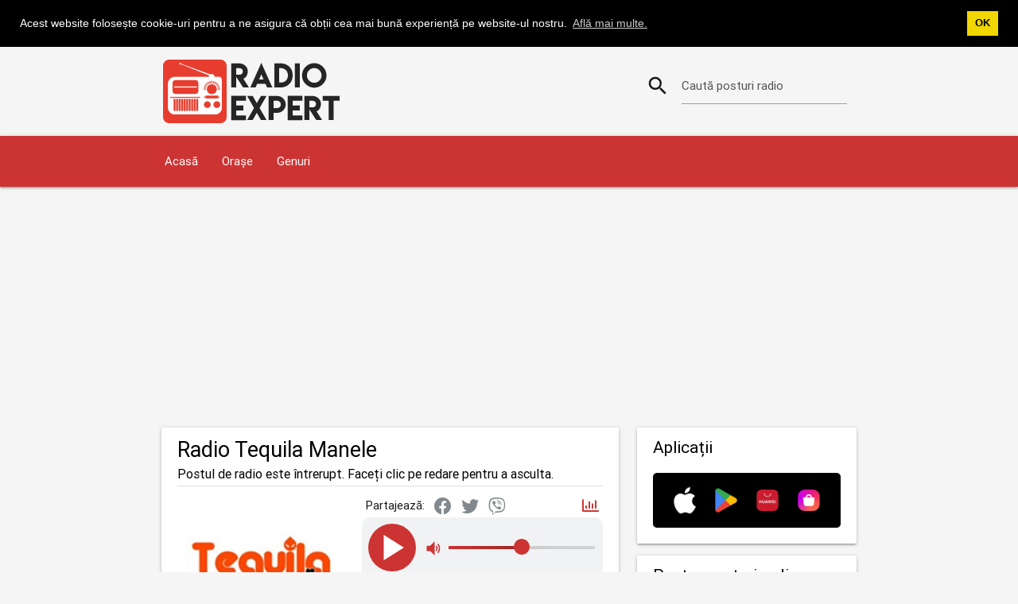

--- FILE ---
content_type: text/html; charset=UTF-8
request_url: https://www.radioexpert.net/radio-tequila-manele-online-radio-doar-internet/
body_size: 4243
content:
<!DOCTYPE html><html lang="ro"><head><title>Radio Tequila Manele live (Doar Internet) Radio live</title><meta charset="utf-8" /><link rel="preload" href="/csssite/fonts/roboto/Roboto-Regular.woff2" as="font" type="font/woff2" crossorigin="anonymous"><link rel="preload" href="/csssite/fonts/roboto/Roboto-Medium.woff2" as="font" type="font/woff2" crossorigin="anonymous"><link rel="preload" href="/csssite/fonts/roboto/Roboto-Light.woff2" as="font" type="font/woff2" crossorigin="anonymous"><link rel="preload" href="/csssite/fonts/material-design-icons/MaterialIcons-Regular-n.woff2" as="font" type="font/woff2" crossorigin="anonymous"><link rel="preload" href="/csssite/css/bundle-a13.min.css" as="style"><meta name="description" content="Radio Tequila Manele live (Doar Internet) Ascultă live Radio Tequila Manele pe calculator sau telefonul dvs. ✅" /><meta name="viewport" content="width=device-width, initial-scale=1" /><link href="https://www.radioexpert.net/radio-tequila-manele-online-radio-doar-internet/" rel="alternate" hreflang="ro" /><link href="/csssite/css/bundle-a13.min.css" type="text/css" rel="stylesheet" media="screen,projection" /><link href="https://www.radioexpert.net/radio-tequila-manele-online-radio-doar-internet/" rel="canonical" /><meta name="robots" content="index, follow" /><meta name="apple-itunes-app" content="app-id=1287183470" /><meta name="google-play-app" content="app-id=net.radioexpert.radio.romania" /><link href="/favicon.ico" rel="shortcut icon" /><link rel="apple-touch-icon" href="/apple-touch-icon.png" /><meta property="og:url" content="https://www.radioexpert.net/radio-tequila-manele-online-radio-doar-internet/" /><meta property="og:type" content="website" /><meta property="og:title" content="Radio Tequila Manele live (Doar Internet) Radio live" /><meta property="og:description" content="Radio Tequila Manele live (Doar Internet) Ascultă live Radio Tequila Manele pe calculator sau telefonul dvs. ✅" /><meta property="og:image" content="https://www.radioexpert.net/shareimg/romania/2026-3/582.jpg" /><meta property="og:image:width" content="600" /><meta property="og:image:height" content="315" /><script async src="https://pagead2.googlesyndication.com/pagead/js/adsbygoogle.js?client=ca-pub-7987349358504639" crossorigin="anonymous"></script><script>if(localStorage.getItem('theme')==='theme-dark'){document.documentElement.className='theme-dark';}else{document.documentElement.className='theme-light';}</script></head><body><div class="container hide-on-med-and-down"><div id="headrow" class="row"><div class="col s12 m12 l8"><a href="https://www.radioexpert.net"><img width="300" height="101" alt="Radio Expert" src="/csssite/images/radio-expert-header-logo.png"></a></div><div class="col s12 m12 l4"><div id="rowpretraga" class="row valign-wrapper valign"><form class="col s12" id="formsearch" onsubmit="searchfunkcija(/radio-romania-live-search/); return false;"><div class="input-field col s12"><i class="material-icons prefix">search</i> <input type="text" name="pretraga" id="pretraga"> <label id="lblpretraga" class="active" for="pretraga">Caută posturi radio</label></div></form></div></div></div></div><nav class="navigacija"><div class="nav-wrapper container"><a href="https://www.radioexpert.net" class="sidenav-trigger"><i class="material-icons">home</i></a> <a href="#" data-target="mobile-menu" class="sidenav-trigger"><i class="material-icons">menu</i></a><ul class="hide-on-med-and-down"><li><a title="Acasă" href="https://www.radioexpert.net/radio-romania-live/">Acasă</a></li><li><a title="Posturi radio în funcție de oraș" href="https://www.radioexpert.net/posturi-radio-românia-în-funcție-de-oraș/">Orașe</a></li><li><a title="Posturi radio în funcție de gen" href="https://www.radioexpert.net/posturi-radio-românia-în-funcție-de-gen/">Genuri</a></li></ul></div></nav><ul class="sidenav" id="mobile-menu"><li><div class="col s12 m12 l8 logoMobile"><a href="https://www.radioexpert.net"><img width="200" alt="Radio Expert" src="/csssite/images/radio-expert-header-logo.png"></a></div></li><li><div class="col s12 m12 l4"><div id="rowpretraga" class="row valign-wrapper valign searchMobileMenu"><form class="col s12" id="formsearch1" onsubmit="searchfunkcija1(/radio-romania-live-search/); return false;"><div class="input-field col s12"><i class="material-icons prefix">search</i> <input type="text" name="pretraga1" id="pretraga1"> <label id="lblpretraga1" class="active" for="pretraga1">Caută posturi radio</label></div></form></div></div></li><li><a title="Acasă" href="https://www.radioexpert.net/radio-romania-live/">Acasă</a></li><li><a title="Posturi radio în funcție de oraș" href="https://www.radioexpert.net/posturi-radio-românia-în-funcție-de-oraș/">Orașe</a></li><li><a title="Posturi radio în funcție de gen" href="https://www.radioexpert.net/posturi-radio-românia-în-funcție-de-gen/">Genuri</a></li></ul><div class="container"><div class="row"><div class="col s12 m12 l8"><div id="player" class="card"><div class="card-content"><h1>Radio Tequila Manele </h1><div class="currentSong" id="currentSong">Postul de radio este întrerupt. Faceți clic pe redare pentru a asculta.</div><div class="divider"></div><div class="row"><div class="card-imagefull-pl col s12 m12 l5"><div class="logoxmargin"><img width="320" height="240" alt="Radio Tequila Manele - Doar Internet" title="Radio Tequila Manele - Doar Internet" src="/radio-logo/romania/radio-tequila-manele-582-doar-internet-romania-320.jpg"/></div></div><div class="col s12 m12 l7"><div class="max320w"><div class="sharelinija"><span>Partajează:</span><a id="shrFB" class="shrIcon" title="Facebook" rel="nofollow noopener" href="https://www.facebook.com/sharer/sharer.php" target="_blank"><i class="fab fa-facebook shareIcon"></i></a><a id="shrTW" class="shrIcon" title="Twitter" rel="nofollow noopener" href="https://twitter.com/intent/tweet" target="_blank"><i class="fab fa-twitter shareIcon"></i></a><a id="shrVI" class="shrIcon" title="Viber" rel="nofollow"><i class="fab fa-viber shareIcon"></i></a><a class="pushright shrIcon" title="Statistici de ascultare pentru Radio Tequila Manele în ultimele 7 zile" alt="Statistici de ascultare pentru Radio Tequila Manele în ultimele 7 zile" id="statsChart" href="#"><i class="far fa-chart-bar shareIconStats"></i></a></div><div id="newplayer" class="newplayer"><div class="plppbuttons"><img class="playPauseBtn" width="60" height="60" id="playerplaypauza" src="/csssite/images/play.svg" alt="Ascultă Radio Tequila Manele" title="Ascultă Radio Tequila Manele" /></div><div class="plvolume"><img id="imgplvolume" width="18" height="18" loading="lazy" alt="Jačina tona" src="/csssite/images/volume_on.svg"></div><div class="flexcol"><div id="vreme" class="pltime">&nbsp;</div><div class="plvolslider"><p class="range-field"><input id="volume" type="range" min="0" max="100"></p></div></div></div><div class="secondrow"><a class="tagzanr" href="https://www.radioexpert.net/radio-romania-live-music/1/populara/">Populara</a><a class="tagzanr" href="https://www.radioexpert.net/radio-romania-live-music/5/manele/">Manele</a><a class="tagzanr" href="https://www.radioexpert.net/radio-romania-live-music/6/etno/">Etno</a><a class="tagzanr" href="https://www.radioexpert.net/radio-romania-live-music/33/top-40/">Top 40</a><a class="tagzanr" href="https://www.radioexpert.net/radio-romania-live-music/1116/petrecere/">Petrecere</a><br><a class="taggrad" href="https://www.radioexpert.net/radio-romania-live-city/322/doar-internet/romania/">Doar Internet</a></div></div></div></div><div id="divstatschart"><div class="dividerplayer"></div><br><div class="row"><div id="slusalaca" class="col s12"><canvas id="statschart" width="400" height="200"></canvas><div class="center-align">Numărul total de ascultători unici în ultimele 7 zile: <strong>10.742</strong><br><div class="grey-text lighten-5 statsSum">Ultima actualizare: 08:44h (CET)</div></div></div></div></div></div></div><div class="card"><div class="card-image"><a href="https://www.radioexpert.net/radio-tequila-petrecere-online-radio-bucurești/"><img loading="lazy" width="100" height="75" alt="Radio Tequila Petrecere - București" title="Radio Tequila Petrecere - București" src="https://www.radioexpert.net/radio-logo/romania/radio-tequila-petrecere-400-bucurești-romania-100.jpg"></a></div><div class="card-content"><a class="card-title cardx" href="https://www.radioexpert.net/radio-tequila-petrecere-online-radio-bucurești/"><span><h2>Radio Tequila Petrecere</h2></span></a><p class="reddark">Populara, Muzica, Etno, Top 40, Petrecere</p><p class="reddark">București</p></div></div><div class="card"><div class="card-image"><a href="https://www.radioexpert.net/radio-tequila-colinde-online-radio-bucurești/"><img loading="lazy" width="100" height="75" alt="Radio Tequila Colinde - București" title="Radio Tequila Colinde - București" src="https://www.radioexpert.net/radio-logo/romania/radio-tequila-colinde-506-bucurești-romania-100.jpg"></a></div><div class="card-content"><a class="card-title cardx" href="https://www.radioexpert.net/radio-tequila-colinde-online-radio-bucurești/"><span><h2>Radio Tequila Colinde</h2></span></a><p class="reddark">Colinde</p><p class="reddark">București</p></div></div><div class="card"><div class="card-image"><a href="https://www.radioexpert.net/radio-tequila-dance-online-radio-doar-internet/"><img loading="lazy" width="100" height="75" alt="Radio Tequila Dance - Doar Internet" title="Radio Tequila Dance - Doar Internet" src="https://www.radioexpert.net/radio-logo/romania/radio-tequila-dance-580-doar-internet-romania-100.jpg"></a></div><div class="card-content"><a class="card-title cardx" href="https://www.radioexpert.net/radio-tequila-dance-online-radio-doar-internet/"><span><h2>Radio Tequila Dance</h2></span></a><p class="reddark">Dance, House, Club, Romaneasca, Top 40</p><p class="reddark">Doar Internet</p></div></div><div class="card"><div class="card-image"><a href="https://www.radioexpert.net/radio-tequila-hip-hop-online-radio-doar-internet/"><img loading="lazy" width="100" height="75" alt="Radio Tequila Hip-Hop - Doar Internet" title="Radio Tequila Hip-Hop - Doar Internet" src="https://www.radioexpert.net/radio-logo/romania/radio-tequila-hip-hop-581-doar-internet-romania-100.jpg"></a></div><div class="card-content"><a class="card-title cardx" href="https://www.radioexpert.net/radio-tequila-hip-hop-online-radio-doar-internet/"><span><h2>Radio Tequila Hip-Hop</h2></span></a><p class="reddark">Hip-Hop, Rap</p><p class="reddark">Doar Internet</p></div></div><div class="card"><div class="card-image"><a href="https://www.radioexpert.net/radio-tequila-oldies-online-radio-bucurești/"><img loading="lazy" width="100" height="75" alt="Radio Tequila Oldies - București" title="Radio Tequila Oldies - București" src="https://www.radioexpert.net/radio-logo/romania/radio-tequila-oldies-652-bucurești-romania-100.jpg"></a></div><div class="card-content"><a class="card-title cardx" href="https://www.radioexpert.net/radio-tequila-oldies-online-radio-bucurești/"><span><h2>Radio Tequila Oldies</h2></span></a><p class="reddark">Oldies</p><p class="reddark">București</p></div></div></div><div class="col s12 m12 l4"> <div class="card"><div class="card-content"><h3 class="rightcolhtag">Aplicații</h3><div class="card-imagefull"><a href="https://www.radioexpert.net/applications-romania/"><img width="277" height="82" loading="lazy" alt="Aplicații" src="/csssite/images/all-stores.png"></a></div></div></div><div class="card"><div class="card-content"><h3 class="rightcolhtag">Pentru posturi radio</h3><a href="https://www.radioexpert.net/add-radio-station-romania/">Adaugă post radio</a><br><a href="https://www.radioexpert.net/for-radio-stations-romania/">Pentru posturi radio</a><br><a href="https://www.radioexpert.net/contact-romania/">Contact</a><br></div></div><div class="card"><div class="card-content"><h3 class="rightcolhtag">Radio Expert</h3><div class="rightCountriesLink"><a href="https://www.radioexpert.net/radio-uzivo-srbija/"><img class="smallFlag" width="35" height="22" loading="lazy" alt="Radio Stanice Srbije" title="Radio Stanice Srbije" src="/csssite/images/flags/fl-srbija-small.png"><span>Srbija</span></a></div><div class="rightCountriesLink"><a href="https://www.radioexpert.net/radio-bulgaria-live/"><img class="smallFlag" width="35" height="22" loading="lazy" alt="Радио България на живо" title="Радио България на живо" src="/csssite/images/flags/fl-bulgaria-small.png"><span>България</span></a></div><div class="rightCountriesLink"><a href="https://www.radioexpert.net/radio-romania-live/"><img class="smallFlag" width="35" height="22" loading="lazy" alt="Radio Online România" title="Radio Online România" src="/csssite/images/flags/fl-romania-small.png"><span>România</span></a></div><div class="rightCountriesLink"><a href="https://www.radioexpert.net/radio-en-direct-france/"><img class="smallFlag" width="35" height="22" loading="lazy" alt="Radio en direct France" title="Radio en direct France" src="/csssite/images/flags/fl-france-small.png"><span>France</span></a></div><div class="rightCountriesLink"><a href="https://www.radioexpert.net/radio-czech-live/"><img class="smallFlag" width="35" height="22" loading="lazy" alt="Rádio Online Česká" title="Rádio Online Česká" src="/csssite/images/flags/fl-czech-small.png"><span>Česká</span></a></div><div class="rightCountriesLink"><a href="https://www.radioexpert.net/radio-poland-live/"><img class="smallFlag" width="35" height="22" loading="lazy" alt="Polskie Radio Internetowe" title="Polskie Radio Internetowe" src="/csssite/images/flags/fl-poland-small.png"><span>Polska</span></a></div><div class="rightCountriesLink"><a href="https://www.radioexpert.net/radio-portugal-live/"><img class="smallFlag" width="35" height="22" loading="lazy" alt="Radio Online Portugal" title="Radio Online Portugal" src="/csssite/images/flags/fl-portugal-small.png"><span>Portugal</span></a></div><div class="rightCountriesLink"><a href="https://www.radioexpert.net/radio-hungary-live/"><img class="smallFlag" width="35" height="22" loading="lazy" alt="Rádióállomások Magyarország" title="Rádióállomások Magyarország" src="/csssite/images/flags/fl-hungary-small.png"><span>Magyarország</span></a></div><div><a href="https://www.radioexpert.net/radio-uzivo-bosna-i-hercegovina/"><img class="smallFlag" width="35" height="22" loading="lazy" alt="Radio Stanice Bosne i Hercegovine" title="Radio Stanice Bosne i Hercegovine" src="/csssite/images/flags/fl-bih-small.png"><span>Bosna i Hercegovina</span></a></div></div></div>   </div></div></div><footer class="page-footer"><div class="container"><div class="row"><div class="col l3 m6 s12"><p class="preFooter"><a class="white-text" href="https://www.radioexpert.net/radio-petrecaretzu-online-radio-doar-internet/">Radio Petrecaretzu</a></p><p class="preFooter"><a class="white-text" href="https://www.radioexpert.net/weradio-online-radio-sfântu-gheorghe/">WeRadio</a></p><p class="preFooter"><a class="white-text" href="https://www.radioexpert.net/focus-fm-online-radio-buzău/">Focus FM</a></p><p class="preFooter"><a class="white-text" href="https://www.radioexpert.net/radio-pro-popular-online-radio-târgu-jiu/">Radio Pro Popular</a></p><p class="preFooter"><a class="white-text" href="https://www.radioexpert.net/radio-romania-live-music/28/crestin/">Posturi radio Crestin</a></p></div><div class="col l3 m6 s12"><p class="preFooter"><a class="white-text" href="https://www.radioexpert.net/radio-gosen-romania-online-radio-doar-internet/">Radio Gosen Romania</a></p><p class="preFooter"><a class="white-text" href="https://www.radioexpert.net/radio-doxologia-online-radio-doar-internet/">Radio Doxologia</a></p><p class="preFooter"><a class="white-text" href="https://www.radioexpert.net/radio-reîntregirea-online-radio-alba-iulia/">Radio Reîntregirea</a></p><p class="preFooter"><a class="white-text" href="https://www.radioexpert.net/radio-doina-online-radio-constanța/">Radio Doina</a></p><p class="preFooter"><a class="white-text" href="https://www.radioexpert.net/radio-romania-live-music/1/populara/">Posturi radio Populara</a></p></div><div class="col l3 m6 s12"><p class="preFooter"><a class="white-text" href="https://www.radioexpert.net/radio-balada-online-radio-bistrița/">Radio Balada</a></p><p class="preFooter"><a class="white-text" href="https://www.radioexpert.net/fm-radio-petrecere-online-radio-bucurești/">FM Radio Petrecere</a></p><p class="preFooter"><a class="white-text" href="https://www.radioexpert.net/west-city-radio-online-radio-timișoara/">West City Radio</a></p><p class="preFooter"><a class="white-text" href="https://www.radioexpert.net/radio-banat-fm-online-radio-reșița/">Radio Banat FM</a></p><p class="preFooter"><a class="white-text" href="https://www.radioexpert.net/radio-romania-live-music/5/manele/">Posturi radio Manele</a></p></div><div class="col l3 m6 s12"><p class="preFooter"><a class="white-text" href="https://www.radioexpert.net/radio-super-fm-online-radio-brașov/">Radio Super FM</a></p><p class="preFooter"><a class="white-text" href="https://www.radioexpert.net/radio-manele-vechi-online-radio-doar-internet/">Radio - Manele Vechi</a></p><p class="preFooter"><a class="white-text" href="https://www.radioexpert.net/realitatea-fm-online-radio-budești/">Realitatea FM</a></p><p class="preFooter"><a class="white-text" href="https://www.radioexpert.net/radio-romania-live-music/27/crestin-ortodoxe/">Posturi radio Crestin Ortodoxe</a></p></div></div></div><div class="container"><div class="row"><div class="col l12 s12"><p class="white-text"><strong>Posturi radio România</strong></p><p class="grey-text text-lighten-4">Poți asculta cele mai populare posturi radio din România în direct prin Radio Expert. Caută în lista posturilor în funcție de gen sau oraș.</p></div></div></div><div class="footer-copyright"><div class="container"><div class="white-text center footertexts">© 2025 RadioExpert. All rights reserved. <a class="white-text footerLeftM" href="https://www.radioexpert.net/radio-romania-live-privacy-policy/">Privacy policy</a><span class="footerLeftSlash">/</span> <a class="white-text footerLeftM" href="https://www.radioexpert.net/radio-romania-live-terms-of-service/">Terms of Service</a><span class="footerLeftSlash">/</span> <a class="white-text footerLeftM" href="https://www.radioexpert.net/radio-romania-live-dmca/">DMCA</a><span class="footerLeftSlash">/</span> <a class="white-text footerLeftM" href="https://www.radioexpert.net/contact-romania/">Contact</a></div></div></div></footer><script src="/csssite/js/bundle-a22.min.js" defer></script><script async src="https://www.googletagmanager.com/gtag/js?id=G-GNQJG7YYYW"></script> <div id="replhld"></div><script id="redatas" type="application/json">{"a1":1,"a2":"141-102-140-347-358-397-355-396-300-290-289-396-358-389-288-358-343-395-361-382-356-344-356-378-343-386-353-289-356-392-290-336-290-291-290-328-358-397-356-344-339-390","a3":"145-162-141-249-278-257-257-256-220-192-209-256-260-249-208-260-263-255-263-242-276-246-276-238-245-246-273-191-276-252-192-196-210-193-210-188-260-257-276-246-259-250","a4":"149-153-112-406-381-377-414-376-323-349-312-376-417-369-311-417-366-375-420-362-379-403-379-358-402-366-376-348-379-372-349-316-313-350-313-308-417-377-379-403-362-370","a5":"Radio Tequila Manele","a6":582,"b1":"16.01.2026,17.01.2026,18.01.2026,19.01.2026,20.01.2026,21.01.2026,22.01.2026","b2":"1848,1929,1554,1550,1690,1770,401"}</script><script type="application/ld+json">{"@context":"https://schema.org","@type":"BreadcrumbList","itemListElement":[{"@type":"ListItem","position":1,"item":{"@id":"https://www.radioexpert.net/","name":"RadioExpert"}},{"@type":"ListItem","position":2,"item":{"@id":"https://www.radioexpert.net/radio-romania-live/","name":"Romania"}},{"@type":"ListItem","position":3,"item":{"@id":"https://www.radioexpert.net/radio-romania-live-city/322/doar-internet/romania/","name":"Doar Internet"}}]}</script></body></html>

--- FILE ---
content_type: text/html; charset=utf-8
request_url: https://www.google.com/recaptcha/api2/aframe
body_size: 266
content:
<!DOCTYPE HTML><html><head><meta http-equiv="content-type" content="text/html; charset=UTF-8"></head><body><script nonce="z4CkfOquSp8kLpe9on8CEA">/** Anti-fraud and anti-abuse applications only. See google.com/recaptcha */ try{var clients={'sodar':'https://pagead2.googlesyndication.com/pagead/sodar?'};window.addEventListener("message",function(a){try{if(a.source===window.parent){var b=JSON.parse(a.data);var c=clients[b['id']];if(c){var d=document.createElement('img');d.src=c+b['params']+'&rc='+(localStorage.getItem("rc::a")?sessionStorage.getItem("rc::b"):"");window.document.body.appendChild(d);sessionStorage.setItem("rc::e",parseInt(sessionStorage.getItem("rc::e")||0)+1);localStorage.setItem("rc::h",'1769067864841');}}}catch(b){}});window.parent.postMessage("_grecaptcha_ready", "*");}catch(b){}</script></body></html>

--- FILE ---
content_type: text/javascript; charset=UTF-8
request_url: https://www.radioexpert.net/csssite/js/bundle-a22.min.js
body_size: 257252
content:
!function(t,e){"use strict";"object"==typeof module&&"object"==typeof module.exports?module.exports=t.document?e(t,!0):function(t){if(t.document)return e(t);throw new Error("jQuery requires a window with a document")}:e(t)}("undefined"!=typeof window?window:this,function(w,B){"use strict";function _(t){return"function"==typeof t&&"number"!=typeof t.nodeType&&"function"!=typeof t.item}function m(t){return null!=t&&t===t.window}var e=[],P=Object.getPrototypeOf,a=e.slice,z=e.flat?function(t){return e.flat.call(t)}:function(t){return e.concat.apply([],t)},q=e.push,R=e.indexOf,N={},H=N.toString,F=N.hasOwnProperty,W=F.toString,V=W.call(Object),g={},x=w.document,U={type:!0,src:!0,nonce:!0,noModule:!0};function Y(t,e,n){var i,r,s=(n=n||x).createElement("script");if(s.text=t,e)for(i in U)(r=e[i]||e.getAttribute&&e.getAttribute(i))&&s.setAttribute(i,r);n.head.appendChild(s).parentNode.removeChild(s)}function p(t){return null==t?t+"":"object"==typeof t||"function"==typeof t?N[H.call(t)]||"object":typeof t}var t="3.6.2",k=function(t,e){return new k.fn.init(t,e)};function J(t){var e=!!t&&"length"in t&&t.length,n=p(t);return!_(t)&&!m(t)&&("array"===n||0===e||"number"==typeof e&&0<e&&e-1 in t)}k.fn=k.prototype={jquery:t,constructor:k,length:0,toArray:function(){return a.call(this)},get:function(t){return null==t?a.call(this):t<0?this[t+this.length]:this[t]},pushStack:function(t){t=k.merge(this.constructor(),t);return t.prevObject=this,t},each:function(t){return k.each(this,t)},map:function(n){return this.pushStack(k.map(this,function(t,e){return n.call(t,e,t)}))},slice:function(){return this.pushStack(a.apply(this,arguments))},first:function(){return this.eq(0)},last:function(){return this.eq(-1)},even:function(){return this.pushStack(k.grep(this,function(t,e){return(e+1)%2}))},odd:function(){return this.pushStack(k.grep(this,function(t,e){return e%2}))},eq:function(t){var e=this.length,t=+t+(t<0?e:0);return this.pushStack(0<=t&&t<e?[this[t]]:[])},end:function(){return this.prevObject||this.constructor()},push:q,sort:e.sort,splice:e.splice},k.extend=k.fn.extend=function(){var t,e,n,i,r,s=arguments[0]||{},o=1,a=arguments.length,u=!1;for("boolean"==typeof s&&(u=s,s=arguments[o]||{},o++),"object"==typeof s||_(s)||(s={}),o===a&&(s=this,o--);o<a;o++)if(null!=(t=arguments[o]))for(e in t)n=t[e],"__proto__"!==e&&s!==n&&(u&&n&&(k.isPlainObject(n)||(i=Array.isArray(n)))?(r=s[e],r=i&&!Array.isArray(r)?[]:i||k.isPlainObject(r)?r:{},i=!1,s[e]=k.extend(u,r,n)):void 0!==n&&(s[e]=n));return s},k.extend({expando:"jQuery"+(t+Math.random()).replace(/\D/g,""),isReady:!0,error:function(t){throw new Error(t)},noop:function(){},isPlainObject:function(t){return!(!t||"[object Object]"!==H.call(t))&&(!(t=P(t))||"function"==typeof(t=F.call(t,"constructor")&&t.constructor)&&W.call(t)===V)},isEmptyObject:function(t){for(var e in t)return!1;return!0},globalEval:function(t,e,n){Y(t,{nonce:e&&e.nonce},n)},each:function(t,e){var n,i=0;if(J(t))for(n=t.length;i<n&&!1!==e.call(t[i],i,t[i]);i++);else for(i in t)if(!1===e.call(t[i],i,t[i]))break;return t},makeArray:function(t,e){e=e||[];return null!=t&&(J(Object(t))?k.merge(e,"string"==typeof t?[t]:t):q.call(e,t)),e},inArray:function(t,e,n){return null==e?-1:R.call(e,t,n)},merge:function(t,e){for(var n=+e.length,i=0,r=t.length;i<n;i++)t[r++]=e[i];return t.length=r,t},grep:function(t,e,n){for(var i=[],r=0,s=t.length,o=!n;r<s;r++)!e(t[r],r)!=o&&i.push(t[r]);return i},map:function(t,e,n){var i,r,s=0,o=[];if(J(t))for(i=t.length;s<i;s++)null!=(r=e(t[s],s,n))&&o.push(r);else for(s in t)null!=(r=e(t[s],s,n))&&o.push(r);return z(o)},guid:1,support:g}),"function"==typeof Symbol&&(k.fn[Symbol.iterator]=e[Symbol.iterator]),k.each("Boolean Number String Function Array Date RegExp Object Error Symbol".split(" "),function(t,e){N["[object "+e+"]"]=e.toLowerCase()});function i(t,e,n){for(var i=[],r=void 0!==n;(t=t[e])&&9!==t.nodeType;)if(1===t.nodeType){if(r&&k(t).is(n))break;i.push(t)}return i}function K(t,e){for(var n=[];t;t=t.nextSibling)1===t.nodeType&&t!==e&&n.push(t);return n}var t=function(B){function c(t,e){return t="0x"+t.slice(1)-65536,e||(t<0?String.fromCharCode(65536+t):String.fromCharCode(t>>10|55296,1023&t|56320))}function P(t,e){return e?"\0"===t?"�":t.slice(0,-1)+"\\"+t.charCodeAt(t.length-1).toString(16)+" ":"\\"+t}function z(){x()}var t,h,y,s,q,f,R,N,w,u,l,x,k,n,C,p,i,r,m,$="sizzle"+ +new Date,d=B.document,S=0,H=0,F=A(),W=A(),V=A(),g=A(),U=function(t,e){return t===e&&(l=!0),0},Y={}.hasOwnProperty,e=[],J=e.pop,K=e.push,E=e.push,X=e.slice,_=function(t,e){for(var n=0,i=t.length;n<i;n++)if(t[n]===e)return n;return-1},G="checked|selected|async|autofocus|autoplay|controls|defer|disabled|hidden|ismap|loop|multiple|open|readonly|required|scoped",o="[\\x20\\t\\r\\n\\f]",a="(?:\\\\[\\da-fA-F]{1,6}"+o+"?|\\\\[^\\r\\n\\f]|[\\w-]|[^\0-\\x7f])+",Q="\\["+o+"*("+a+")(?:"+o+"*([*^$|!~]?=)"+o+"*(?:'((?:\\\\.|[^\\\\'])*)'|\"((?:\\\\.|[^\\\\\"])*)\"|("+a+"))|)"+o+"*\\]",Z=":("+a+")(?:\\((('((?:\\\\.|[^\\\\'])*)'|\"((?:\\\\.|[^\\\\\"])*)\")|((?:\\\\.|[^\\\\()[\\]]|"+Q+")*)|.*)\\)|)",tt=new RegExp(o+"+","g"),v=new RegExp("^"+o+"+|((?:^|[^\\\\])(?:\\\\.)*)"+o+"+$","g"),et=new RegExp("^"+o+"*,"+o+"*"),nt=new RegExp("^"+o+"*([>+~]|"+o+")"+o+"*"),it=new RegExp(o+"|>"),rt=new RegExp(Z),st=new RegExp("^"+a+"$"),b={ID:new RegExp("^#("+a+")"),CLASS:new RegExp("^\\.("+a+")"),TAG:new RegExp("^("+a+"|[*])"),ATTR:new RegExp("^"+Q),PSEUDO:new RegExp("^"+Z),CHILD:new RegExp("^:(only|first|last|nth|nth-last)-(child|of-type)(?:\\("+o+"*(even|odd|(([+-]|)(\\d*)n|)"+o+"*(?:([+-]|)"+o+"*(\\d+)|))"+o+"*\\)|)","i"),bool:new RegExp("^(?:"+G+")$","i"),needsContext:new RegExp("^"+o+"*[>+~]|:(even|odd|eq|gt|lt|nth|first|last)(?:\\("+o+"*((?:-\\d)?\\d*)"+o+"*\\)|)(?=[^-]|$)","i")},ot=/HTML$/i,at=/^(?:input|select|textarea|button)$/i,ut=/^h\d$/i,M=/^[^{]+\{\s*\[native \w/,lt=/^(?:#([\w-]+)|(\w+)|\.([\w-]+))$/,dt=/[+~]/,I=new RegExp("\\\\[\\da-fA-F]{1,6}"+o+"?|\\\\([^\\r\\n\\f])","g"),ct=/([\0-\x1f\x7f]|^-?\d)|^-$|[^\0-\x1f\x7f-\uFFFF\w-]/g,ht=_t(function(t){return!0===t.disabled&&"fieldset"===t.nodeName.toLowerCase()},{dir:"parentNode",next:"legend"});try{E.apply(e=X.call(d.childNodes),d.childNodes),e[d.childNodes.length].nodeType}catch(t){E={apply:e.length?function(t,e){K.apply(t,X.call(e))}:function(t,e){for(var n=t.length,i=0;t[n++]=e[i++];);t.length=n-1}}}function T(e,t,n,i){var r,s,o,a,u,l,d=t&&t.ownerDocument,c=t?t.nodeType:9;if(n=n||[],"string"!=typeof e||!e||1!==c&&9!==c&&11!==c)return n;if(!i&&(x(t),t=t||k,C)){if(11!==c&&(a=lt.exec(e)))if(r=a[1]){if(9===c){if(!(l=t.getElementById(r)))return n;if(l.id===r)return n.push(l),n}else if(d&&(l=d.getElementById(r))&&m(t,l)&&l.id===r)return n.push(l),n}else{if(a[2])return E.apply(n,t.getElementsByTagName(e)),n;if((r=a[3])&&h.getElementsByClassName&&t.getElementsByClassName)return E.apply(n,t.getElementsByClassName(r)),n}if(h.qsa&&!g[e+" "]&&(!p||!p.test(e))&&(1!==c||"object"!==t.nodeName.toLowerCase())){if(l=e,d=t,1===c&&(it.test(e)||nt.test(e))){for((d=dt.test(e)&&gt(t.parentNode)||t)===t&&h.scope||((o=t.getAttribute("id"))?o=o.replace(ct,P):t.setAttribute("id",o=$)),s=(u=f(e)).length;s--;)u[s]=(o?"#"+o:":scope")+" "+j(u[s]);l=u.join(",")}try{if(h.cssSupportsSelector&&!CSS.supports("selector("+l+")"))throw new Error;return E.apply(n,d.querySelectorAll(l)),n}catch(t){g(e,!0)}finally{o===$&&t.removeAttribute("id")}}}return N(e.replace(v,"$1"),t,n,i)}function A(){var n=[];function i(t,e){return n.push(t+" ")>y.cacheLength&&delete i[n.shift()],i[t+" "]=e}return i}function O(t){return t[$]=!0,t}function L(t){var e=k.createElement("fieldset");try{return!!t(e)}catch(t){return!1}finally{e.parentNode&&e.parentNode.removeChild(e)}}function ft(t,e){for(var n=t.split("|"),i=n.length;i--;)y.attrHandle[n[i]]=e}function pt(t,e){var n=e&&t,i=n&&1===t.nodeType&&1===e.nodeType&&t.sourceIndex-e.sourceIndex;if(i)return i;if(n)for(;n=n.nextSibling;)if(n===e)return-1;return t?1:-1}function mt(e){return function(t){return"form"in t?t.parentNode&&!1===t.disabled?"label"in t?"label"in t.parentNode?t.parentNode.disabled===e:t.disabled===e:t.isDisabled===e||t.isDisabled!==!e&&ht(t)===e:t.disabled===e:"label"in t&&t.disabled===e}}function D(o){return O(function(s){return s=+s,O(function(t,e){for(var n,i=o([],t.length,s),r=i.length;r--;)t[n=i[r]]&&(t[n]=!(e[n]=t[n]))})})}function gt(t){return t&&void 0!==t.getElementsByTagName&&t}for(t in h=T.support={},q=T.isXML=function(t){var e=t&&t.namespaceURI,t=t&&(t.ownerDocument||t).documentElement;return!ot.test(e||t&&t.nodeName||"HTML")},x=T.setDocument=function(t){var t=t?t.ownerDocument||t:d;return t!=k&&9===t.nodeType&&t.documentElement&&(n=(k=t).documentElement,C=!q(k),d!=k&&(t=k.defaultView)&&t.top!==t&&(t.addEventListener?t.addEventListener("unload",z,!1):t.attachEvent&&t.attachEvent("onunload",z)),h.scope=L(function(t){return n.appendChild(t).appendChild(k.createElement("div")),void 0!==t.querySelectorAll&&!t.querySelectorAll(":scope fieldset div").length}),h.cssSupportsSelector=L(function(){return CSS.supports("selector(*)")&&k.querySelectorAll(":is(:jqfake)")&&!CSS.supports("selector(:is(*,:jqfake))")}),h.attributes=L(function(t){return t.className="i",!t.getAttribute("className")}),h.getElementsByTagName=L(function(t){return t.appendChild(k.createComment("")),!t.getElementsByTagName("*").length}),h.getElementsByClassName=M.test(k.getElementsByClassName),h.getById=L(function(t){return n.appendChild(t).id=$,!k.getElementsByName||!k.getElementsByName($).length}),h.getById?(y.filter.ID=function(t){var e=t.replace(I,c);return function(t){return t.getAttribute("id")===e}},y.find.ID=function(t,e){if(void 0!==e.getElementById&&C)return(e=e.getElementById(t))?[e]:[]}):(y.filter.ID=function(t){var e=t.replace(I,c);return function(t){t=void 0!==t.getAttributeNode&&t.getAttributeNode("id");return t&&t.value===e}},y.find.ID=function(t,e){if(void 0!==e.getElementById&&C){var n,i,r,s=e.getElementById(t);if(s){if((n=s.getAttributeNode("id"))&&n.value===t)return[s];for(r=e.getElementsByName(t),i=0;s=r[i++];)if((n=s.getAttributeNode("id"))&&n.value===t)return[s]}return[]}}),y.find.TAG=h.getElementsByTagName?function(t,e){return void 0!==e.getElementsByTagName?e.getElementsByTagName(t):h.qsa?e.querySelectorAll(t):void 0}:function(t,e){var n,i=[],r=0,s=e.getElementsByTagName(t);if("*"!==t)return s;for(;n=s[r++];)1===n.nodeType&&i.push(n);return i},y.find.CLASS=h.getElementsByClassName&&function(t,e){if(void 0!==e.getElementsByClassName&&C)return e.getElementsByClassName(t)},i=[],p=[],(h.qsa=M.test(k.querySelectorAll))&&(L(function(t){var e;n.appendChild(t).innerHTML="<a id='"+$+"'></a><select id='"+$+"-\r\\' msallowcapture=''><option selected=''></option></select>",t.querySelectorAll("[msallowcapture^='']").length&&p.push("[*^$]="+o+"*(?:''|\"\")"),t.querySelectorAll("[selected]").length||p.push("\\["+o+"*(?:value|"+G+")"),t.querySelectorAll("[id~="+$+"-]").length||p.push("~="),(e=k.createElement("input")).setAttribute("name",""),t.appendChild(e),t.querySelectorAll("[name='']").length||p.push("\\["+o+"*name"+o+"*="+o+"*(?:''|\"\")"),t.querySelectorAll(":checked").length||p.push(":checked"),t.querySelectorAll("a#"+$+"+*").length||p.push(".#.+[+~]"),t.querySelectorAll("\\\f"),p.push("[\\r\\n\\f]")}),L(function(t){t.innerHTML="<a href='' disabled='disabled'></a><select disabled='disabled'><option/></select>";var e=k.createElement("input");e.setAttribute("type","hidden"),t.appendChild(e).setAttribute("name","D"),t.querySelectorAll("[name=d]").length&&p.push("name"+o+"*[*^$|!~]?="),2!==t.querySelectorAll(":enabled").length&&p.push(":enabled",":disabled"),n.appendChild(t).disabled=!0,2!==t.querySelectorAll(":disabled").length&&p.push(":enabled",":disabled"),t.querySelectorAll("*,:x"),p.push(",.*:")})),(h.matchesSelector=M.test(r=n.matches||n.webkitMatchesSelector||n.mozMatchesSelector||n.oMatchesSelector||n.msMatchesSelector))&&L(function(t){h.disconnectedMatch=r.call(t,"*"),r.call(t,"[s!='']:x"),i.push("!=",Z)}),h.cssSupportsSelector||p.push(":has"),p=p.length&&new RegExp(p.join("|")),i=i.length&&new RegExp(i.join("|")),t=M.test(n.compareDocumentPosition),m=t||M.test(n.contains)?function(t,e){var n=9===t.nodeType&&t.documentElement||t,e=e&&e.parentNode;return t===e||!(!e||1!==e.nodeType||!(n.contains?n.contains(e):t.compareDocumentPosition&&16&t.compareDocumentPosition(e)))}:function(t,e){if(e)for(;e=e.parentNode;)if(e===t)return!0;return!1},U=t?function(t,e){var n;return t===e?(l=!0,0):(n=!t.compareDocumentPosition-!e.compareDocumentPosition)||(1&(n=(t.ownerDocument||t)==(e.ownerDocument||e)?t.compareDocumentPosition(e):1)||!h.sortDetached&&e.compareDocumentPosition(t)===n?t==k||t.ownerDocument==d&&m(d,t)?-1:e==k||e.ownerDocument==d&&m(d,e)?1:u?_(u,t)-_(u,e):0:4&n?-1:1)}:function(t,e){if(t===e)return l=!0,0;var n,i=0,r=t.parentNode,s=e.parentNode,o=[t],a=[e];if(!r||!s)return t==k?-1:e==k?1:r?-1:s?1:u?_(u,t)-_(u,e):0;if(r===s)return pt(t,e);for(n=t;n=n.parentNode;)o.unshift(n);for(n=e;n=n.parentNode;)a.unshift(n);for(;o[i]===a[i];)i++;return i?pt(o[i],a[i]):o[i]==d?-1:a[i]==d?1:0}),k},T.matches=function(t,e){return T(t,null,null,e)},T.matchesSelector=function(t,e){if(x(t),h.matchesSelector&&C&&!g[e+" "]&&(!i||!i.test(e))&&(!p||!p.test(e)))try{var n=r.call(t,e);if(n||h.disconnectedMatch||t.document&&11!==t.document.nodeType)return n}catch(t){g(e,!0)}return 0<T(e,k,null,[t]).length},T.contains=function(t,e){return(t.ownerDocument||t)!=k&&x(t),m(t,e)},T.attr=function(t,e){(t.ownerDocument||t)!=k&&x(t);var n=y.attrHandle[e.toLowerCase()],n=n&&Y.call(y.attrHandle,e.toLowerCase())?n(t,e,!C):void 0;return void 0!==n?n:h.attributes||!C?t.getAttribute(e):(n=t.getAttributeNode(e))&&n.specified?n.value:null},T.escape=function(t){return(t+"").replace(ct,P)},T.error=function(t){throw new Error("Syntax error, unrecognized expression: "+t)},T.uniqueSort=function(t){var e,n=[],i=0,r=0;if(l=!h.detectDuplicates,u=!h.sortStable&&t.slice(0),t.sort(U),l){for(;e=t[r++];)e===t[r]&&(i=n.push(r));for(;i--;)t.splice(n[i],1)}return u=null,t},s=T.getText=function(t){var e,n="",i=0,r=t.nodeType;if(r){if(1===r||9===r||11===r){if("string"==typeof t.textContent)return t.textContent;for(t=t.firstChild;t;t=t.nextSibling)n+=s(t)}else if(3===r||4===r)return t.nodeValue}else for(;e=t[i++];)n+=s(e);return n},(y=T.selectors={cacheLength:50,createPseudo:O,match:b,attrHandle:{},find:{},relative:{">":{dir:"parentNode",first:!0}," ":{dir:"parentNode"},"+":{dir:"previousSibling",first:!0},"~":{dir:"previousSibling"}},preFilter:{ATTR:function(t){return t[1]=t[1].replace(I,c),t[3]=(t[3]||t[4]||t[5]||"").replace(I,c),"~="===t[2]&&(t[3]=" "+t[3]+" "),t.slice(0,4)},CHILD:function(t){return t[1]=t[1].toLowerCase(),"nth"===t[1].slice(0,3)?(t[3]||T.error(t[0]),t[4]=+(t[4]?t[5]+(t[6]||1):2*("even"===t[3]||"odd"===t[3])),t[5]=+(t[7]+t[8]||"odd"===t[3])):t[3]&&T.error(t[0]),t},PSEUDO:function(t){var e,n=!t[6]&&t[2];return b.CHILD.test(t[0])?null:(t[3]?t[2]=t[4]||t[5]||"":n&&rt.test(n)&&(e=f(n,!0))&&(e=n.indexOf(")",n.length-e)-n.length)&&(t[0]=t[0].slice(0,e),t[2]=n.slice(0,e)),t.slice(0,3))}},filter:{TAG:function(t){var e=t.replace(I,c).toLowerCase();return"*"===t?function(){return!0}:function(t){return t.nodeName&&t.nodeName.toLowerCase()===e}},CLASS:function(t){var e=F[t+" "];return e||(e=new RegExp("(^|"+o+")"+t+"("+o+"|$)"))&&F(t,function(t){return e.test("string"==typeof t.className&&t.className||void 0!==t.getAttribute&&t.getAttribute("class")||"")})},ATTR:function(e,n,i){return function(t){t=T.attr(t,e);return null==t?"!="===n:!n||(t+="","="===n?t===i:"!="===n?t!==i:"^="===n?i&&0===t.indexOf(i):"*="===n?i&&-1<t.indexOf(i):"$="===n?i&&t.slice(-i.length)===i:"~="===n?-1<(" "+t.replace(tt," ")+" ").indexOf(i):"|="===n&&(t===i||t.slice(0,i.length+1)===i+"-"))}},CHILD:function(p,t,e,m,g){var v="nth"!==p.slice(0,3),_="last"!==p.slice(-4),b="of-type"===t;return 1===m&&0===g?function(t){return!!t.parentNode}:function(t,e,n){var i,r,s,o,a,u,l=v!=_?"nextSibling":"previousSibling",d=t.parentNode,c=b&&t.nodeName.toLowerCase(),h=!n&&!b,f=!1;if(d){if(v){for(;l;){for(o=t;o=o[l];)if(b?o.nodeName.toLowerCase()===c:1===o.nodeType)return!1;u=l="only"===p&&!u&&"nextSibling"}return!0}if(u=[_?d.firstChild:d.lastChild],_&&h){for(f=(a=(i=(r=(s=(o=d)[$]||(o[$]={}))[o.uniqueID]||(s[o.uniqueID]={}))[p]||[])[0]===S&&i[1])&&i[2],o=a&&d.childNodes[a];o=++a&&o&&o[l]||(f=a=0)||u.pop();)if(1===o.nodeType&&++f&&o===t){r[p]=[S,a,f];break}}else if(!1===(f=h?a=(i=(r=(s=(o=t)[$]||(o[$]={}))[o.uniqueID]||(s[o.uniqueID]={}))[p]||[])[0]===S&&i[1]:f))for(;(o=++a&&o&&o[l]||(f=a=0)||u.pop())&&((b?o.nodeName.toLowerCase()!==c:1!==o.nodeType)||!++f||(h&&((r=(s=o[$]||(o[$]={}))[o.uniqueID]||(s[o.uniqueID]={}))[p]=[S,f]),o!==t)););return(f-=g)===m||f%m==0&&0<=f/m}}},PSEUDO:function(t,s){var e,o=y.pseudos[t]||y.setFilters[t.toLowerCase()]||T.error("unsupported pseudo: "+t);return o[$]?o(s):1<o.length?(e=[t,t,"",s],y.setFilters.hasOwnProperty(t.toLowerCase())?O(function(t,e){for(var n,i=o(t,s),r=i.length;r--;)t[n=_(t,i[r])]=!(e[n]=i[r])}):function(t){return o(t,0,e)}):o}},pseudos:{not:O(function(t){var i=[],r=[],a=R(t.replace(v,"$1"));return a[$]?O(function(t,e,n,i){for(var r,s=a(t,null,i,[]),o=t.length;o--;)(r=s[o])&&(t[o]=!(e[o]=r))}):function(t,e,n){return i[0]=t,a(i,null,n,r),i[0]=null,!r.pop()}}),has:O(function(e){return function(t){return 0<T(e,t).length}}),contains:O(function(e){return e=e.replace(I,c),function(t){return-1<(t.textContent||s(t)).indexOf(e)}}),lang:O(function(n){return st.test(n||"")||T.error("unsupported lang: "+n),n=n.replace(I,c).toLowerCase(),function(t){var e;do{if(e=C?t.lang:t.getAttribute("xml:lang")||t.getAttribute("lang"))return(e=e.toLowerCase())===n||0===e.indexOf(n+"-")}while((t=t.parentNode)&&1===t.nodeType);return!1}}),target:function(t){var e=B.location&&B.location.hash;return e&&e.slice(1)===t.id},root:function(t){return t===n},focus:function(t){return t===k.activeElement&&(!k.hasFocus||k.hasFocus())&&!!(t.type||t.href||~t.tabIndex)},enabled:mt(!1),disabled:mt(!0),checked:function(t){var e=t.nodeName.toLowerCase();return"input"===e&&!!t.checked||"option"===e&&!!t.selected},selected:function(t){return t.parentNode&&t.parentNode.selectedIndex,!0===t.selected},empty:function(t){for(t=t.firstChild;t;t=t.nextSibling)if(t.nodeType<6)return!1;return!0},parent:function(t){return!y.pseudos.empty(t)},header:function(t){return ut.test(t.nodeName)},input:function(t){return at.test(t.nodeName)},button:function(t){var e=t.nodeName.toLowerCase();return"input"===e&&"button"===t.type||"button"===e},text:function(t){return"input"===t.nodeName.toLowerCase()&&"text"===t.type&&(null==(t=t.getAttribute("type"))||"text"===t.toLowerCase())},first:D(function(){return[0]}),last:D(function(t,e){return[e-1]}),eq:D(function(t,e,n){return[n<0?n+e:n]}),even:D(function(t,e){for(var n=0;n<e;n+=2)t.push(n);return t}),odd:D(function(t,e){for(var n=1;n<e;n+=2)t.push(n);return t}),lt:D(function(t,e,n){for(var i=n<0?n+e:e<n?e:n;0<=--i;)t.push(i);return t}),gt:D(function(t,e,n){for(var i=n<0?n+e:n;++i<e;)t.push(i);return t})}}).pseudos.nth=y.pseudos.eq,{radio:!0,checkbox:!0,file:!0,password:!0,image:!0})y.pseudos[t]=function(e){return function(t){return"input"===t.nodeName.toLowerCase()&&t.type===e}}(t);for(t in{submit:!0,reset:!0})y.pseudos[t]=function(n){return function(t){var e=t.nodeName.toLowerCase();return("input"===e||"button"===e)&&t.type===n}}(t);function vt(){}function j(t){for(var e=0,n=t.length,i="";e<n;e++)i+=t[e].value;return i}function _t(o,t,e){var a=t.dir,u=t.next,l=u||a,d=e&&"parentNode"===l,c=H++;return t.first?function(t,e,n){for(;t=t[a];)if(1===t.nodeType||d)return o(t,e,n);return!1}:function(t,e,n){var i,r,s=[S,c];if(n){for(;t=t[a];)if((1===t.nodeType||d)&&o(t,e,n))return!0}else for(;t=t[a];)if(1===t.nodeType||d)if(r=(r=t[$]||(t[$]={}))[t.uniqueID]||(r[t.uniqueID]={}),u&&u===t.nodeName.toLowerCase())t=t[a]||t;else{if((i=r[l])&&i[0]===S&&i[1]===c)return s[2]=i[2];if((r[l]=s)[2]=o(t,e,n))return!0}return!1}}function bt(r){return 1<r.length?function(t,e,n){for(var i=r.length;i--;)if(!r[i](t,e,n))return!1;return!0}:r[0]}function yt(t,e,n,i,r){for(var s,o=[],a=0,u=t.length,l=null!=e;a<u;a++)!(s=t[a])||n&&!n(s,i,r)||(o.push(s),l&&e.push(a));return o}function wt(f,p,m,g,v,t){return g&&!g[$]&&(g=wt(g)),v&&!v[$]&&(v=wt(v,t)),O(function(t,e,n,i){var r,s,o,a=[],u=[],l=e.length,d=t||function(t,e,n){for(var i=0,r=e.length;i<r;i++)T(t,e[i],n);return n}(p||"*",n.nodeType?[n]:n,[]),c=!f||!t&&p?d:yt(d,a,f,n,i),h=m?v||(t?f:l||g)?[]:e:c;if(m&&m(c,h,n,i),g)for(r=yt(h,u),g(r,[],n,i),s=r.length;s--;)(o=r[s])&&(h[u[s]]=!(c[u[s]]=o));if(t){if(v||f){if(v){for(r=[],s=h.length;s--;)(o=h[s])&&r.push(c[s]=o);v(null,h=[],r,i)}for(s=h.length;s--;)(o=h[s])&&-1<(r=v?_(t,o):a[s])&&(t[r]=!(e[r]=o))}}else h=yt(h===e?h.splice(l,h.length):h),v?v(null,e,h,i):E.apply(e,h)})}function xt(g,v){function t(t,e,n,i,r){var s,o,a,u=0,l="0",d=t&&[],c=[],h=w,f=t||b&&y.find.TAG("*",r),p=S+=null==h?1:Math.random()||.1,m=f.length;for(r&&(w=e==k||e||r);l!==m&&null!=(s=f[l]);l++){if(b&&s){for(o=0,e||s.ownerDocument==k||(x(s),n=!C);a=g[o++];)if(a(s,e||k,n)){i.push(s);break}r&&(S=p)}_&&((s=!a&&s)&&u--,t&&d.push(s))}if(u+=l,_&&l!==u){for(o=0;a=v[o++];)a(d,c,e,n);if(t){if(0<u)for(;l--;)d[l]||c[l]||(c[l]=J.call(i));c=yt(c)}E.apply(i,c),r&&!t&&0<c.length&&1<u+v.length&&T.uniqueSort(i)}return r&&(S=p,w=h),d}var _=0<v.length,b=0<g.length;return _?O(t):t}return vt.prototype=y.filters=y.pseudos,y.setFilters=new vt,f=T.tokenize=function(t,e){var n,i,r,s,o,a,u,l=W[t+" "];if(l)return e?0:l.slice(0);for(o=t,a=[],u=y.preFilter;o;){for(s in n&&!(i=et.exec(o))||(i&&(o=o.slice(i[0].length)||o),a.push(r=[])),n=!1,(i=nt.exec(o))&&(n=i.shift(),r.push({value:n,type:i[0].replace(v," ")}),o=o.slice(n.length)),y.filter)!(i=b[s].exec(o))||u[s]&&!(i=u[s](i))||(n=i.shift(),r.push({value:n,type:s,matches:i}),o=o.slice(n.length));if(!n)break}return e?o.length:o?T.error(t):W(t,a).slice(0)},R=T.compile=function(t,e){var n,i=[],r=[],s=V[t+" "];if(!s){for(n=(e=e||f(t)).length;n--;)((s=function t(e){for(var i,n,r,s=e.length,o=y.relative[e[0].type],a=o||y.relative[" "],u=o?1:0,l=_t(function(t){return t===i},a,!0),d=_t(function(t){return-1<_(i,t)},a,!0),c=[function(t,e,n){return t=!o&&(n||e!==w)||((i=e).nodeType?l:d)(t,e,n),i=null,t}];u<s;u++)if(n=y.relative[e[u].type])c=[_t(bt(c),n)];else{if((n=y.filter[e[u].type].apply(null,e[u].matches))[$]){for(r=++u;r<s&&!y.relative[e[r].type];r++);return wt(1<u&&bt(c),1<u&&j(e.slice(0,u-1).concat({value:" "===e[u-2].type?"*":""})).replace(v,"$1"),n,u<r&&t(e.slice(u,r)),r<s&&t(e=e.slice(r)),r<s&&j(e))}c.push(n)}return bt(c)}(e[n]))[$]?i:r).push(s);(s=V(t,xt(r,i))).selector=t}return s},N=T.select=function(t,e,n,i){var r,s,o,a,u,l="function"==typeof t&&t,d=!i&&f(t=l.selector||t);if(n=n||[],1===d.length){if(2<(s=d[0]=d[0].slice(0)).length&&"ID"===(o=s[0]).type&&9===e.nodeType&&C&&y.relative[s[1].type]){if(!(e=(y.find.ID(o.matches[0].replace(I,c),e)||[])[0]))return n;l&&(e=e.parentNode),t=t.slice(s.shift().value.length)}for(r=b.needsContext.test(t)?0:s.length;r--&&(o=s[r],!y.relative[a=o.type]);)if((u=y.find[a])&&(i=u(o.matches[0].replace(I,c),dt.test(s[0].type)&&gt(e.parentNode)||e))){if(s.splice(r,1),t=i.length&&j(s))break;return E.apply(n,i),n}}return(l||R(t,d))(i,e,!C,n,!e||dt.test(t)&&gt(e.parentNode)||e),n},h.sortStable=$.split("").sort(U).join("")===$,h.detectDuplicates=!!l,x(),h.sortDetached=L(function(t){return 1&t.compareDocumentPosition(k.createElement("fieldset"))}),L(function(t){return t.innerHTML="<a href='#'></a>","#"===t.firstChild.getAttribute("href")})||ft("type|href|height|width",function(t,e,n){if(!n)return t.getAttribute(e,"type"===e.toLowerCase()?1:2)}),h.attributes&&L(function(t){return t.innerHTML="<input/>",t.firstChild.setAttribute("value",""),""===t.firstChild.getAttribute("value")})||ft("value",function(t,e,n){if(!n&&"input"===t.nodeName.toLowerCase())return t.defaultValue}),L(function(t){return null==t.getAttribute("disabled")})||ft(G,function(t,e,n){if(!n)return!0===t[e]?e.toLowerCase():(n=t.getAttributeNode(e))&&n.specified?n.value:null}),T}(w),X=(k.find=t,k.expr=t.selectors,k.expr[":"]=k.expr.pseudos,k.uniqueSort=k.unique=t.uniqueSort,k.text=t.getText,k.isXMLDoc=t.isXML,k.contains=t.contains,k.escapeSelector=t.escape,k.expr.match.needsContext);function u(t,e){return t.nodeName&&t.nodeName.toLowerCase()===e.toLowerCase()}var G=/^<([a-z][^\/\0>:\x20\t\r\n\f]*)[\x20\t\r\n\f]*\/?>(?:<\/\1>|)$/i;function Q(t,n,i){return _(n)?k.grep(t,function(t,e){return!!n.call(t,e,t)!==i}):n.nodeType?k.grep(t,function(t){return t===n!==i}):"string"!=typeof n?k.grep(t,function(t){return-1<R.call(n,t)!==i}):k.filter(n,t,i)}k.filter=function(t,e,n){var i=e[0];return n&&(t=":not("+t+")"),1===e.length&&1===i.nodeType?k.find.matchesSelector(i,t)?[i]:[]:k.find.matches(t,k.grep(e,function(t){return 1===t.nodeType}))},k.fn.extend({find:function(t){var e,n,i=this.length,r=this;if("string"!=typeof t)return this.pushStack(k(t).filter(function(){for(e=0;e<i;e++)if(k.contains(r[e],this))return!0}));for(n=this.pushStack([]),e=0;e<i;e++)k.find(t,r[e],n);return 1<i?k.uniqueSort(n):n},filter:function(t){return this.pushStack(Q(this,t||[],!1))},not:function(t){return this.pushStack(Q(this,t||[],!0))},is:function(t){return!!Q(this,"string"==typeof t&&X.test(t)?k(t):t||[],!1).length}});var Z,tt=/^(?:\s*(<[\w\W]+>)[^>]*|#([\w-]+))$/,et=((k.fn.init=function(t,e,n){if(t){if(n=n||Z,"string"!=typeof t)return t.nodeType?(this[0]=t,this.length=1,this):_(t)?void 0!==n.ready?n.ready(t):t(k):k.makeArray(t,this);if(!(i="<"===t[0]&&">"===t[t.length-1]&&3<=t.length?[null,t,null]:tt.exec(t))||!i[1]&&e)return(!e||e.jquery?e||n:this.constructor(e)).find(t);if(i[1]){if(e=e instanceof k?e[0]:e,k.merge(this,k.parseHTML(i[1],e&&e.nodeType?e.ownerDocument||e:x,!0)),G.test(i[1])&&k.isPlainObject(e))for(var i in e)_(this[i])?this[i](e[i]):this.attr(i,e[i])}else(n=x.getElementById(i[2]))&&(this[0]=n,this.length=1)}return this}).prototype=k.fn,Z=k(x),/^(?:parents|prev(?:Until|All))/),nt={children:!0,contents:!0,next:!0,prev:!0};function it(t,e){for(;(t=t[e])&&1!==t.nodeType;);return t}k.fn.extend({has:function(t){var e=k(t,this),n=e.length;return this.filter(function(){for(var t=0;t<n;t++)if(k.contains(this,e[t]))return!0})},closest:function(t,e){var n,i=0,r=this.length,s=[],o="string"!=typeof t&&k(t);if(!X.test(t))for(;i<r;i++)for(n=this[i];n&&n!==e;n=n.parentNode)if(n.nodeType<11&&(o?-1<o.index(n):1===n.nodeType&&k.find.matchesSelector(n,t))){s.push(n);break}return this.pushStack(1<s.length?k.uniqueSort(s):s)},index:function(t){return t?"string"==typeof t?R.call(k(t),this[0]):R.call(this,t.jquery?t[0]:t):this[0]&&this[0].parentNode?this.first().prevAll().length:-1},add:function(t,e){return this.pushStack(k.uniqueSort(k.merge(this.get(),k(t,e))))},addBack:function(t){return this.add(null==t?this.prevObject:this.prevObject.filter(t))}}),k.each({parent:function(t){t=t.parentNode;return t&&11!==t.nodeType?t:null},parents:function(t){return i(t,"parentNode")},parentsUntil:function(t,e,n){return i(t,"parentNode",n)},next:function(t){return it(t,"nextSibling")},prev:function(t){return it(t,"previousSibling")},nextAll:function(t){return i(t,"nextSibling")},prevAll:function(t){return i(t,"previousSibling")},nextUntil:function(t,e,n){return i(t,"nextSibling",n)},prevUntil:function(t,e,n){return i(t,"previousSibling",n)},siblings:function(t){return K((t.parentNode||{}).firstChild,t)},children:function(t){return K(t.firstChild)},contents:function(t){return null!=t.contentDocument&&P(t.contentDocument)?t.contentDocument:(u(t,"template")&&(t=t.content||t),k.merge([],t.childNodes))}},function(i,r){k.fn[i]=function(t,e){var n=k.map(this,r,t);return(e="Until"!==i.slice(-5)?t:e)&&"string"==typeof e&&(n=k.filter(e,n)),1<this.length&&(nt[i]||k.uniqueSort(n),et.test(i)&&n.reverse()),this.pushStack(n)}});var C=/[^\x20\t\r\n\f]+/g;function d(t){return t}function rt(t){throw t}function st(t,e,n,i){var r;try{t&&_(r=t.promise)?r.call(t).done(e).fail(n):t&&_(r=t.then)?r.call(t,e,n):e.apply(void 0,[t].slice(i))}catch(t){n.apply(void 0,[t])}}k.Callbacks=function(i){var t,n;i="string"==typeof i?(t=i,n={},k.each(t.match(C)||[],function(t,e){n[e]=!0}),n):k.extend({},i);function r(){for(a=a||i.once,o=s=!0;l.length;d=-1)for(e=l.shift();++d<u.length;)!1===u[d].apply(e[0],e[1])&&i.stopOnFalse&&(d=u.length,e=!1);i.memory||(e=!1),s=!1,a&&(u=e?[]:"")}var s,e,o,a,u=[],l=[],d=-1,c={add:function(){return u&&(e&&!s&&(d=u.length-1,l.push(e)),function n(t){k.each(t,function(t,e){_(e)?i.unique&&c.has(e)||u.push(e):e&&e.length&&"string"!==p(e)&&n(e)})}(arguments),e&&!s&&r()),this},remove:function(){return k.each(arguments,function(t,e){for(var n;-1<(n=k.inArray(e,u,n));)u.splice(n,1),n<=d&&d--}),this},has:function(t){return t?-1<k.inArray(t,u):0<u.length},empty:function(){return u=u&&[],this},disable:function(){return a=l=[],u=e="",this},disabled:function(){return!u},lock:function(){return a=l=[],e||s||(u=e=""),this},locked:function(){return!!a},fireWith:function(t,e){return a||(e=[t,(e=e||[]).slice?e.slice():e],l.push(e),s||r()),this},fire:function(){return c.fireWith(this,arguments),this},fired:function(){return!!o}};return c},k.extend({Deferred:function(t){var s=[["notify","progress",k.Callbacks("memory"),k.Callbacks("memory"),2],["resolve","done",k.Callbacks("once memory"),k.Callbacks("once memory"),0,"resolved"],["reject","fail",k.Callbacks("once memory"),k.Callbacks("once memory"),1,"rejected"]],r="pending",o={state:function(){return r},always:function(){return a.done(arguments).fail(arguments),this},catch:function(t){return o.then(null,t)},pipe:function(){var r=arguments;return k.Deferred(function(i){k.each(s,function(t,e){var n=_(r[e[4]])&&r[e[4]];a[e[1]](function(){var t=n&&n.apply(this,arguments);t&&_(t.promise)?t.promise().progress(i.notify).done(i.resolve).fail(i.reject):i[e[0]+"With"](this,n?[t]:arguments)})}),r=null}).promise()},then:function(e,n,i){var u=0;function l(r,s,o,a){return function(){function t(){var t,e;if(!(r<u)){if((t=o.apply(n,i))===s.promise())throw new TypeError("Thenable self-resolution");e=t&&("object"==typeof t||"function"==typeof t)&&t.then,_(e)?a?e.call(t,l(u,s,d,a),l(u,s,rt,a)):(u++,e.call(t,l(u,s,d,a),l(u,s,rt,a),l(u,s,d,s.notifyWith))):(o!==d&&(n=void 0,i=[t]),(a||s.resolveWith)(n,i))}}var n=this,i=arguments,e=a?t:function(){try{t()}catch(t){k.Deferred.exceptionHook&&k.Deferred.exceptionHook(t,e.stackTrace),u<=r+1&&(o!==rt&&(n=void 0,i=[t]),s.rejectWith(n,i))}};r?e():(k.Deferred.getStackHook&&(e.stackTrace=k.Deferred.getStackHook()),w.setTimeout(e))}}return k.Deferred(function(t){s[0][3].add(l(0,t,_(i)?i:d,t.notifyWith)),s[1][3].add(l(0,t,_(e)?e:d)),s[2][3].add(l(0,t,_(n)?n:rt))}).promise()},promise:function(t){return null!=t?k.extend(t,o):o}},a={};return k.each(s,function(t,e){var n=e[2],i=e[5];o[e[1]]=n.add,i&&n.add(function(){r=i},s[3-t][2].disable,s[3-t][3].disable,s[0][2].lock,s[0][3].lock),n.add(e[3].fire),a[e[0]]=function(){return a[e[0]+"With"](this===a?void 0:this,arguments),this},a[e[0]+"With"]=n.fireWith}),o.promise(a),t&&t.call(a,a),a},when:function(t){function e(e){return function(t){r[e]=this,s[e]=1<arguments.length?a.call(arguments):t,--n||o.resolveWith(r,s)}}var n=arguments.length,i=n,r=Array(i),s=a.call(arguments),o=k.Deferred();if(n<=1&&(st(t,o.done(e(i)).resolve,o.reject,!n),"pending"===o.state()||_(s[i]&&s[i].then)))return o.then();for(;i--;)st(s[i],e(i),o.reject);return o.promise()}});var ot=/^(Eval|Internal|Range|Reference|Syntax|Type|URI)Error$/,at=(k.Deferred.exceptionHook=function(t,e){w.console&&w.console.warn&&t&&ot.test(t.name)&&w.console.warn("jQuery.Deferred exception: "+t.message,t.stack,e)},k.readyException=function(t){w.setTimeout(function(){throw t})},k.Deferred());function ut(){x.removeEventListener("DOMContentLoaded",ut),w.removeEventListener("load",ut),k.ready()}k.fn.ready=function(t){return at.then(t).catch(function(t){k.readyException(t)}),this},k.extend({isReady:!1,readyWait:1,ready:function(t){(!0===t?--k.readyWait:k.isReady)||(k.isReady=!0)!==t&&0<--k.readyWait||at.resolveWith(x,[k])}}),k.ready.then=at.then,"complete"===x.readyState||"loading"!==x.readyState&&!x.documentElement.doScroll?w.setTimeout(k.ready):(x.addEventListener("DOMContentLoaded",ut),w.addEventListener("load",ut));function c(t,e,n,i,r,s,o){var a=0,u=t.length,l=null==n;if("object"===p(n))for(a in r=!0,n)c(t,e,a,n[a],!0,s,o);else if(void 0!==i&&(r=!0,_(i)||(o=!0),e=l?o?(e.call(t,i),null):(l=e,function(t,e,n){return l.call(k(t),n)}):e))for(;a<u;a++)e(t[a],n,o?i:i.call(t[a],a,e(t[a],n)));return r?t:l?e.call(t):u?e(t[0],n):s}var lt=/^-ms-/,dt=/-([a-z])/g;function ct(t,e){return e.toUpperCase()}function b(t){return t.replace(lt,"ms-").replace(dt,ct)}function v(t){return 1===t.nodeType||9===t.nodeType||!+t.nodeType}function ht(){this.expando=k.expando+ht.uid++}ht.uid=1,ht.prototype={cache:function(t){var e=t[this.expando];return e||(e={},v(t)&&(t.nodeType?t[this.expando]=e:Object.defineProperty(t,this.expando,{value:e,configurable:!0}))),e},set:function(t,e,n){var i,r=this.cache(t);if("string"==typeof e)r[b(e)]=n;else for(i in e)r[b(i)]=e[i];return r},get:function(t,e){return void 0===e?this.cache(t):t[this.expando]&&t[this.expando][b(e)]},access:function(t,e,n){return void 0===e||e&&"string"==typeof e&&void 0===n?this.get(t,e):(this.set(t,e,n),void 0!==n?n:e)},remove:function(t,e){var n,i=t[this.expando];if(void 0!==i){if(void 0!==e){n=(e=Array.isArray(e)?e.map(b):(e=b(e))in i?[e]:e.match(C)||[]).length;for(;n--;)delete i[e[n]]}void 0!==e&&!k.isEmptyObject(i)||(t.nodeType?t[this.expando]=void 0:delete t[this.expando])}},hasData:function(t){t=t[this.expando];return void 0!==t&&!k.isEmptyObject(t)}};var y=new ht,l=new ht,ft=/^(?:\{[\w\W]*\}|\[[\w\W]*\])$/,pt=/[A-Z]/g;function mt(t,e,n){var i,r;if(void 0===n&&1===t.nodeType)if(i="data-"+e.replace(pt,"-$&").toLowerCase(),"string"==typeof(n=t.getAttribute(i))){try{n="true"===(r=n)||"false"!==r&&("null"===r?null:r===+r+""?+r:ft.test(r)?JSON.parse(r):r)}catch(t){}l.set(t,e,n)}else n=void 0;return n}k.extend({hasData:function(t){return l.hasData(t)||y.hasData(t)},data:function(t,e,n){return l.access(t,e,n)},removeData:function(t,e){l.remove(t,e)},_data:function(t,e,n){return y.access(t,e,n)},_removeData:function(t,e){y.remove(t,e)}}),k.fn.extend({data:function(n,t){var e,i,r,s=this[0],o=s&&s.attributes;if(void 0!==n)return"object"==typeof n?this.each(function(){l.set(this,n)}):c(this,function(t){var e;if(s&&void 0===t)return void 0!==(e=l.get(s,n))||void 0!==(e=mt(s,n))?e:void 0;this.each(function(){l.set(this,n,t)})},null,t,1<arguments.length,null,!0);if(this.length&&(r=l.get(s),1===s.nodeType&&!y.get(s,"hasDataAttrs"))){for(e=o.length;e--;)o[e]&&0===(i=o[e].name).indexOf("data-")&&(i=b(i.slice(5)),mt(s,i,r[i]));y.set(s,"hasDataAttrs",!0)}return r},removeData:function(t){return this.each(function(){l.remove(this,t)})}}),k.extend({queue:function(t,e,n){var i;if(t)return i=y.get(t,e=(e||"fx")+"queue"),n&&(!i||Array.isArray(n)?i=y.access(t,e,k.makeArray(n)):i.push(n)),i||[]},dequeue:function(t,e){e=e||"fx";var n=k.queue(t,e),i=n.length,r=n.shift(),s=k._queueHooks(t,e);"inprogress"===r&&(r=n.shift(),i--),r&&("fx"===e&&n.unshift("inprogress"),delete s.stop,r.call(t,function(){k.dequeue(t,e)},s)),!i&&s&&s.empty.fire()},_queueHooks:function(t,e){var n=e+"queueHooks";return y.get(t,n)||y.access(t,n,{empty:k.Callbacks("once memory").add(function(){y.remove(t,[e+"queue",n])})})}}),k.fn.extend({queue:function(e,n){var t=2;return"string"!=typeof e&&(n=e,e="fx",t--),arguments.length<t?k.queue(this[0],e):void 0===n?this:this.each(function(){var t=k.queue(this,e,n);k._queueHooks(this,e),"fx"===e&&"inprogress"!==t[0]&&k.dequeue(this,e)})},dequeue:function(t){return this.each(function(){k.dequeue(this,t)})},clearQueue:function(t){return this.queue(t||"fx",[])},promise:function(t,e){function n(){--r||s.resolveWith(o,[o])}var i,r=1,s=k.Deferred(),o=this,a=this.length;for("string"!=typeof t&&(e=t,t=void 0),t=t||"fx";a--;)(i=y.get(o[a],t+"queueHooks"))&&i.empty&&(r++,i.empty.add(n));return n(),s.promise(e)}});function gt(t,e){return"none"===(t=e||t).style.display||""===t.style.display&&S(t)&&"none"===k.css(t,"display")}var t=/[+-]?(?:\d*\.|)\d+(?:[eE][+-]?\d+|)/.source,vt=new RegExp("^(?:([+-])=|)("+t+")([a-z%]*)$","i"),h=["Top","Right","Bottom","Left"],$=x.documentElement,S=function(t){return k.contains(t.ownerDocument,t)},_t={composed:!0};$.getRootNode&&(S=function(t){return k.contains(t.ownerDocument,t)||t.getRootNode(_t)===t.ownerDocument});function bt(t,e,n,i){var r,s,o=20,a=i?function(){return i.cur()}:function(){return k.css(t,e,"")},u=a(),l=n&&n[3]||(k.cssNumber[e]?"":"px"),d=t.nodeType&&(k.cssNumber[e]||"px"!==l&&+u)&&vt.exec(k.css(t,e));if(d&&d[3]!==l){for(l=l||d[3],d=+(u/=2)||1;o--;)k.style(t,e,d+l),(1-s)*(1-(s=a()/u||.5))<=0&&(o=0),d/=s;k.style(t,e,(d*=2)+l),n=n||[]}return n&&(d=+d||+u||0,r=n[1]?d+(n[1]+1)*n[2]:+n[2],i&&(i.unit=l,i.start=d,i.end=r)),r}var yt={};function E(t,e){for(var n,i,r,s,o,a=[],u=0,l=t.length;u<l;u++)(i=t[u]).style&&(n=i.style.display,e?("none"===n&&(a[u]=y.get(i,"display")||null,a[u]||(i.style.display="")),""===i.style.display&&gt(i)&&(a[u]=(o=s=void 0,s=(r=i).ownerDocument,r=r.nodeName,(o=yt[r])||(s=s.body.appendChild(s.createElement(r)),o=k.css(s,"display"),s.parentNode.removeChild(s),yt[r]=o="none"===o?"block":o),o))):"none"!==n&&(a[u]="none",y.set(i,"display",n)));for(u=0;u<l;u++)null!=a[u]&&(t[u].style.display=a[u]);return t}k.fn.extend({show:function(){return E(this,!0)},hide:function(){return E(this)},toggle:function(t){return"boolean"==typeof t?t?this.show():this.hide():this.each(function(){gt(this)?k(this).show():k(this).hide()})}});var wt=/^(?:checkbox|radio)$/i,xt=/<([a-z][^\/\0>\x20\t\r\n\f]*)/i,kt=/^$|^module$|\/(?:java|ecma)script/i,M=(O=x.createDocumentFragment().appendChild(x.createElement("div")),(s=x.createElement("input")).setAttribute("type","radio"),s.setAttribute("checked","checked"),s.setAttribute("name","t"),O.appendChild(s),g.checkClone=O.cloneNode(!0).cloneNode(!0).lastChild.checked,O.innerHTML="<textarea>x</textarea>",g.noCloneChecked=!!O.cloneNode(!0).lastChild.defaultValue,O.innerHTML="<option></option>",g.option=!!O.lastChild,{thead:[1,"<table>","</table>"],col:[2,"<table><colgroup>","</colgroup></table>"],tr:[2,"<table><tbody>","</tbody></table>"],td:[3,"<table><tbody><tr>","</tr></tbody></table>"],_default:[0,"",""]});function I(t,e){var n=void 0!==t.getElementsByTagName?t.getElementsByTagName(e||"*"):void 0!==t.querySelectorAll?t.querySelectorAll(e||"*"):[];return void 0===e||e&&u(t,e)?k.merge([t],n):n}function Ct(t,e){for(var n=0,i=t.length;n<i;n++)y.set(t[n],"globalEval",!e||y.get(e[n],"globalEval"))}M.tbody=M.tfoot=M.colgroup=M.caption=M.thead,M.th=M.td,g.option||(M.optgroup=M.option=[1,"<select multiple='multiple'>","</select>"]);var $t=/<|&#?\w+;/;function St(t,e,n,i,r){for(var s,o,a,u,l,d=e.createDocumentFragment(),c=[],h=0,f=t.length;h<f;h++)if((s=t[h])||0===s)if("object"===p(s))k.merge(c,s.nodeType?[s]:s);else if($t.test(s)){for(o=o||d.appendChild(e.createElement("div")),a=(xt.exec(s)||["",""])[1].toLowerCase(),a=M[a]||M._default,o.innerHTML=a[1]+k.htmlPrefilter(s)+a[2],l=a[0];l--;)o=o.lastChild;k.merge(c,o.childNodes),(o=d.firstChild).textContent=""}else c.push(e.createTextNode(s));for(d.textContent="",h=0;s=c[h++];)if(i&&-1<k.inArray(s,i))r&&r.push(s);else if(u=S(s),o=I(d.appendChild(s),"script"),u&&Ct(o),n)for(l=0;s=o[l++];)kt.test(s.type||"")&&n.push(s);return d}var Et=/^([^.]*)(?:\.(.+)|)/;function n(){return!0}function f(){return!1}function Mt(t,e){return t===function(){try{return x.activeElement}catch(t){}}()==("focus"===e)}function It(t,e,n,i,r,s){var o,a;if("object"==typeof e){for(a in"string"!=typeof n&&(i=i||n,n=void 0),e)It(t,a,n,i,e[a],s);return t}if(null==i&&null==r?(r=n,i=n=void 0):null==r&&("string"==typeof n?(r=i,i=void 0):(r=i,i=n,n=void 0)),!1===r)r=f;else if(!r)return t;return 1===s&&(o=r,(r=function(t){return k().off(t),o.apply(this,arguments)}).guid=o.guid||(o.guid=k.guid++)),t.each(function(){k.event.add(this,e,r,i,n)})}function Tt(t,r,s){s?(y.set(t,r,!1),k.event.add(t,r,{namespace:!1,handler:function(t){var e,n,i=y.get(this,r);if(1&t.isTrigger&&this[r]){if(i.length)(k.event.special[r]||{}).delegateType&&t.stopPropagation();else if(i=a.call(arguments),y.set(this,r,i),e=s(this,r),this[r](),i!==(n=y.get(this,r))||e?y.set(this,r,!1):n={},i!==n)return t.stopImmediatePropagation(),t.preventDefault(),n&&n.value}else i.length&&(y.set(this,r,{value:k.event.trigger(k.extend(i[0],k.Event.prototype),i.slice(1),this)}),t.stopImmediatePropagation())}})):void 0===y.get(t,r)&&k.event.add(t,r,n)}k.event={global:{},add:function(e,t,n,i,r){var s,o,a,u,l,d,c,h,f,p=y.get(e);if(v(e))for(n.handler&&(n=(s=n).handler,r=s.selector),r&&k.find.matchesSelector($,r),n.guid||(n.guid=k.guid++),(a=p.events)||(a=p.events=Object.create(null)),(o=p.handle)||(o=p.handle=function(t){return void 0!==k&&k.event.triggered!==t.type?k.event.dispatch.apply(e,arguments):void 0}),u=(t=(t||"").match(C)||[""]).length;u--;)c=f=(h=Et.exec(t[u])||[])[1],h=(h[2]||"").split(".").sort(),c&&(l=k.event.special[c]||{},c=(r?l.delegateType:l.bindType)||c,l=k.event.special[c]||{},f=k.extend({type:c,origType:f,data:i,handler:n,guid:n.guid,selector:r,needsContext:r&&k.expr.match.needsContext.test(r),namespace:h.join(".")},s),(d=a[c])||((d=a[c]=[]).delegateCount=0,l.setup&&!1!==l.setup.call(e,i,h,o)||e.addEventListener&&e.addEventListener(c,o)),l.add&&(l.add.call(e,f),f.handler.guid||(f.handler.guid=n.guid)),r?d.splice(d.delegateCount++,0,f):d.push(f),k.event.global[c]=!0)},remove:function(t,e,n,i,r){var s,o,a,u,l,d,c,h,f,p,m,g=y.hasData(t)&&y.get(t);if(g&&(u=g.events)){for(l=(e=(e||"").match(C)||[""]).length;l--;)if(f=m=(a=Et.exec(e[l])||[])[1],p=(a[2]||"").split(".").sort(),f){for(c=k.event.special[f]||{},h=u[f=(i?c.delegateType:c.bindType)||f]||[],a=a[2]&&new RegExp("(^|\\.)"+p.join("\\.(?:.*\\.|)")+"(\\.|$)"),o=s=h.length;s--;)d=h[s],!r&&m!==d.origType||n&&n.guid!==d.guid||a&&!a.test(d.namespace)||i&&i!==d.selector&&("**"!==i||!d.selector)||(h.splice(s,1),d.selector&&h.delegateCount--,c.remove&&c.remove.call(t,d));o&&!h.length&&(c.teardown&&!1!==c.teardown.call(t,p,g.handle)||k.removeEvent(t,f,g.handle),delete u[f])}else for(f in u)k.event.remove(t,f+e[l],n,i,!0);k.isEmptyObject(u)&&y.remove(t,"handle events")}},dispatch:function(t){var e,n,i,r,s,o=new Array(arguments.length),a=k.event.fix(t),t=(y.get(this,"events")||Object.create(null))[a.type]||[],u=k.event.special[a.type]||{};for(o[0]=a,e=1;e<arguments.length;e++)o[e]=arguments[e];if(a.delegateTarget=this,!u.preDispatch||!1!==u.preDispatch.call(this,a)){for(s=k.event.handlers.call(this,a,t),e=0;(i=s[e++])&&!a.isPropagationStopped();)for(a.currentTarget=i.elem,n=0;(r=i.handlers[n++])&&!a.isImmediatePropagationStopped();)a.rnamespace&&!1!==r.namespace&&!a.rnamespace.test(r.namespace)||(a.handleObj=r,a.data=r.data,void 0!==(r=((k.event.special[r.origType]||{}).handle||r.handler).apply(i.elem,o))&&!1===(a.result=r)&&(a.preventDefault(),a.stopPropagation()));return u.postDispatch&&u.postDispatch.call(this,a),a.result}},handlers:function(t,e){var n,i,r,s,o,a=[],u=e.delegateCount,l=t.target;if(u&&l.nodeType&&!("click"===t.type&&1<=t.button))for(;l!==this;l=l.parentNode||this)if(1===l.nodeType&&("click"!==t.type||!0!==l.disabled)){for(s=[],o={},n=0;n<u;n++)void 0===o[r=(i=e[n]).selector+" "]&&(o[r]=i.needsContext?-1<k(r,this).index(l):k.find(r,this,null,[l]).length),o[r]&&s.push(i);s.length&&a.push({elem:l,handlers:s})}return l=this,u<e.length&&a.push({elem:l,handlers:e.slice(u)}),a},addProp:function(e,t){Object.defineProperty(k.Event.prototype,e,{enumerable:!0,configurable:!0,get:_(t)?function(){if(this.originalEvent)return t(this.originalEvent)}:function(){if(this.originalEvent)return this.originalEvent[e]},set:function(t){Object.defineProperty(this,e,{enumerable:!0,configurable:!0,writable:!0,value:t})}})},fix:function(t){return t[k.expando]?t:new k.Event(t)},special:{load:{noBubble:!0},click:{setup:function(t){t=this||t;return wt.test(t.type)&&t.click&&u(t,"input")&&Tt(t,"click",n),!1},trigger:function(t){t=this||t;return wt.test(t.type)&&t.click&&u(t,"input")&&Tt(t,"click"),!0},_default:function(t){t=t.target;return wt.test(t.type)&&t.click&&u(t,"input")&&y.get(t,"click")||u(t,"a")}},beforeunload:{postDispatch:function(t){void 0!==t.result&&t.originalEvent&&(t.originalEvent.returnValue=t.result)}}}},k.removeEvent=function(t,e,n){t.removeEventListener&&t.removeEventListener(e,n)},k.Event=function(t,e){if(!(this instanceof k.Event))return new k.Event(t,e);t&&t.type?(this.originalEvent=t,this.type=t.type,this.isDefaultPrevented=t.defaultPrevented||void 0===t.defaultPrevented&&!1===t.returnValue?n:f,this.target=t.target&&3===t.target.nodeType?t.target.parentNode:t.target,this.currentTarget=t.currentTarget,this.relatedTarget=t.relatedTarget):this.type=t,e&&k.extend(this,e),this.timeStamp=t&&t.timeStamp||Date.now(),this[k.expando]=!0},k.Event.prototype={constructor:k.Event,isDefaultPrevented:f,isPropagationStopped:f,isImmediatePropagationStopped:f,isSimulated:!1,preventDefault:function(){var t=this.originalEvent;this.isDefaultPrevented=n,t&&!this.isSimulated&&t.preventDefault()},stopPropagation:function(){var t=this.originalEvent;this.isPropagationStopped=n,t&&!this.isSimulated&&t.stopPropagation()},stopImmediatePropagation:function(){var t=this.originalEvent;this.isImmediatePropagationStopped=n,t&&!this.isSimulated&&t.stopImmediatePropagation(),this.stopPropagation()}},k.each({altKey:!0,bubbles:!0,cancelable:!0,changedTouches:!0,ctrlKey:!0,detail:!0,eventPhase:!0,metaKey:!0,pageX:!0,pageY:!0,shiftKey:!0,view:!0,char:!0,code:!0,charCode:!0,key:!0,keyCode:!0,button:!0,buttons:!0,clientX:!0,clientY:!0,offsetX:!0,offsetY:!0,pointerId:!0,pointerType:!0,screenX:!0,screenY:!0,targetTouches:!0,toElement:!0,touches:!0,which:!0},k.event.addProp),k.each({focus:"focusin",blur:"focusout"},function(e,t){k.event.special[e]={setup:function(){return Tt(this,e,Mt),!1},trigger:function(){return Tt(this,e),!0},_default:function(t){return y.get(t.target,e)},delegateType:t}}),k.each({mouseenter:"mouseover",mouseleave:"mouseout",pointerenter:"pointerover",pointerleave:"pointerout"},function(t,r){k.event.special[t]={delegateType:r,bindType:r,handle:function(t){var e,n=t.relatedTarget,i=t.handleObj;return n&&(n===this||k.contains(this,n))||(t.type=i.origType,e=i.handler.apply(this,arguments),t.type=r),e}}}),k.fn.extend({on:function(t,e,n,i){return It(this,t,e,n,i)},one:function(t,e,n,i){return It(this,t,e,n,i,1)},off:function(t,e,n){var i,r;if(t&&t.preventDefault&&t.handleObj)i=t.handleObj,k(t.delegateTarget).off(i.namespace?i.origType+"."+i.namespace:i.origType,i.selector,i.handler);else{if("object"!=typeof t)return!1!==e&&"function"!=typeof e||(n=e,e=void 0),!1===n&&(n=f),this.each(function(){k.event.remove(this,t,n,e)});for(r in t)this.off(r,e,t[r])}return this}});var At=/<script|<style|<link/i,Ot=/checked\s*(?:[^=]|=\s*.checked.)/i,Lt=/^\s*<!\[CDATA\[|\]\]>\s*$/g;function Dt(t,e){return u(t,"table")&&u(11!==e.nodeType?e:e.firstChild,"tr")&&k(t).children("tbody")[0]||t}function jt(t){return t.type=(null!==t.getAttribute("type"))+"/"+t.type,t}function Bt(t){return"true/"===(t.type||"").slice(0,5)?t.type=t.type.slice(5):t.removeAttribute("type"),t}function Pt(t,e){var n,i,r,s;if(1===e.nodeType){if(y.hasData(t)&&(s=y.get(t).events))for(r in y.remove(e,"handle events"),s)for(n=0,i=s[r].length;n<i;n++)k.event.add(e,r,s[r][n]);l.hasData(t)&&(t=l.access(t),t=k.extend({},t),l.set(e,t))}}function T(n,i,r,s){i=z(i);var t,e,o,a,u,l,d=0,c=n.length,h=c-1,f=i[0],p=_(f);if(p||1<c&&"string"==typeof f&&!g.checkClone&&Ot.test(f))return n.each(function(t){var e=n.eq(t);p&&(i[0]=f.call(this,t,e.html())),T(e,i,r,s)});if(c&&(e=(t=St(i,n[0].ownerDocument,!1,n,s)).firstChild,1===t.childNodes.length&&(t=e),e||s)){for(a=(o=k.map(I(t,"script"),jt)).length;d<c;d++)u=t,d!==h&&(u=k.clone(u,!0,!0),a&&k.merge(o,I(u,"script"))),r.call(n[d],u,d);if(a)for(l=o[o.length-1].ownerDocument,k.map(o,Bt),d=0;d<a;d++)u=o[d],kt.test(u.type||"")&&!y.access(u,"globalEval")&&k.contains(l,u)&&(u.src&&"module"!==(u.type||"").toLowerCase()?k._evalUrl&&!u.noModule&&k._evalUrl(u.src,{nonce:u.nonce||u.getAttribute("nonce")},l):Y(u.textContent.replace(Lt,""),u,l))}return n}function zt(t,e,n){for(var i,r=e?k.filter(e,t):t,s=0;null!=(i=r[s]);s++)n||1!==i.nodeType||k.cleanData(I(i)),i.parentNode&&(n&&S(i)&&Ct(I(i,"script")),i.parentNode.removeChild(i));return t}k.extend({htmlPrefilter:function(t){return t},clone:function(t,e,n){var i,r,s,o,a,u,l,d=t.cloneNode(!0),c=S(t);if(!(g.noCloneChecked||1!==t.nodeType&&11!==t.nodeType||k.isXMLDoc(t)))for(o=I(d),i=0,r=(s=I(t)).length;i<r;i++)a=s[i],u=o[i],l=void 0,"input"===(l=u.nodeName.toLowerCase())&&wt.test(a.type)?u.checked=a.checked:"input"!==l&&"textarea"!==l||(u.defaultValue=a.defaultValue);if(e)if(n)for(s=s||I(t),o=o||I(d),i=0,r=s.length;i<r;i++)Pt(s[i],o[i]);else Pt(t,d);return 0<(o=I(d,"script")).length&&Ct(o,!c&&I(t,"script")),d},cleanData:function(t){for(var e,n,i,r=k.event.special,s=0;void 0!==(n=t[s]);s++)if(v(n)){if(e=n[y.expando]){if(e.events)for(i in e.events)r[i]?k.event.remove(n,i):k.removeEvent(n,i,e.handle);n[y.expando]=void 0}n[l.expando]&&(n[l.expando]=void 0)}}}),k.fn.extend({detach:function(t){return zt(this,t,!0)},remove:function(t){return zt(this,t)},text:function(t){return c(this,function(t){return void 0===t?k.text(this):this.empty().each(function(){1!==this.nodeType&&11!==this.nodeType&&9!==this.nodeType||(this.textContent=t)})},null,t,arguments.length)},append:function(){return T(this,arguments,function(t){1!==this.nodeType&&11!==this.nodeType&&9!==this.nodeType||Dt(this,t).appendChild(t)})},prepend:function(){return T(this,arguments,function(t){var e;1!==this.nodeType&&11!==this.nodeType&&9!==this.nodeType||(e=Dt(this,t)).insertBefore(t,e.firstChild)})},before:function(){return T(this,arguments,function(t){this.parentNode&&this.parentNode.insertBefore(t,this)})},after:function(){return T(this,arguments,function(t){this.parentNode&&this.parentNode.insertBefore(t,this.nextSibling)})},empty:function(){for(var t,e=0;null!=(t=this[e]);e++)1===t.nodeType&&(k.cleanData(I(t,!1)),t.textContent="");return this},clone:function(t,e){return t=null!=t&&t,e=null==e?t:e,this.map(function(){return k.clone(this,t,e)})},html:function(t){return c(this,function(t){var e=this[0]||{},n=0,i=this.length;if(void 0===t&&1===e.nodeType)return e.innerHTML;if("string"==typeof t&&!At.test(t)&&!M[(xt.exec(t)||["",""])[1].toLowerCase()]){t=k.htmlPrefilter(t);try{for(;n<i;n++)1===(e=this[n]||{}).nodeType&&(k.cleanData(I(e,!1)),e.innerHTML=t);e=0}catch(t){}}e&&this.empty().append(t)},null,t,arguments.length)},replaceWith:function(){var n=[];return T(this,arguments,function(t){var e=this.parentNode;k.inArray(this,n)<0&&(k.cleanData(I(this)),e&&e.replaceChild(t,this))},n)}}),k.each({appendTo:"append",prependTo:"prepend",insertBefore:"before",insertAfter:"after",replaceAll:"replaceWith"},function(t,o){k.fn[t]=function(t){for(var e,n=[],i=k(t),r=i.length-1,s=0;s<=r;s++)e=s===r?this:this.clone(!0),k(i[s])[o](e),q.apply(n,e.get());return this.pushStack(n)}});function qt(t){var e=t.ownerDocument.defaultView;return(e=e&&e.opener?e:w).getComputedStyle(t)}function Rt(t,e,n){var i,r={};for(i in e)r[i]=t.style[i],t.style[i]=e[i];for(i in n=n.call(t),e)t.style[i]=r[i];return n}var Nt,Ht,Ft,Wt,Vt,Ut,Yt,r,Jt=new RegExp("^("+t+")(?!px)[a-z%]+$","i"),Kt=/^--/,Xt=new RegExp(h.join("|"),"i"),s="[\\x20\\t\\r\\n\\f]",Gt=new RegExp("^"+s+"+|((?:^|[^\\\\])(?:\\\\.)*)"+s+"+$","g");function Qt(){var t;r&&(Yt.style.cssText="position:absolute;left:-11111px;width:60px;margin-top:1px;padding:0;border:0",r.style.cssText="position:relative;display:block;box-sizing:border-box;overflow:scroll;margin:auto;border:1px;padding:1px;width:60%;top:1%",$.appendChild(Yt).appendChild(r),t=w.getComputedStyle(r),Nt="1%"!==t.top,Ut=12===Zt(t.marginLeft),r.style.right="60%",Wt=36===Zt(t.right),Ht=36===Zt(t.width),r.style.position="absolute",Ft=12===Zt(r.offsetWidth/3),$.removeChild(Yt),r=null)}function Zt(t){return Math.round(parseFloat(t))}function te(t,e,n){var i,r=Kt.test(e),s=t.style;return(n=n||qt(t))&&(i=n.getPropertyValue(e)||n[e],""!==(i=r&&i?i.replace(Gt,"$1")||void 0:i)||S(t)||(i=k.style(t,e)),!g.pixelBoxStyles()&&Jt.test(i)&&Xt.test(e)&&(r=s.width,t=s.minWidth,e=s.maxWidth,s.minWidth=s.maxWidth=s.width=i,i=n.width,s.width=r,s.minWidth=t,s.maxWidth=e)),void 0!==i?i+"":i}function ee(t,e){return{get:function(){if(!t())return(this.get=e).apply(this,arguments);delete this.get}}}Yt=x.createElement("div"),(r=x.createElement("div")).style&&(r.style.backgroundClip="content-box",r.cloneNode(!0).style.backgroundClip="",g.clearCloneStyle="content-box"===r.style.backgroundClip,k.extend(g,{boxSizingReliable:function(){return Qt(),Ht},pixelBoxStyles:function(){return Qt(),Wt},pixelPosition:function(){return Qt(),Nt},reliableMarginLeft:function(){return Qt(),Ut},scrollboxSize:function(){return Qt(),Ft},reliableTrDimensions:function(){var t,e,n;return null==Vt&&(t=x.createElement("table"),e=x.createElement("tr"),n=x.createElement("div"),t.style.cssText="position:absolute;left:-11111px;border-collapse:separate",e.style.cssText="border:1px solid",e.style.height="1px",n.style.height="9px",n.style.display="block",$.appendChild(t).appendChild(e).appendChild(n),n=w.getComputedStyle(e),Vt=parseInt(n.height,10)+parseInt(n.borderTopWidth,10)+parseInt(n.borderBottomWidth,10)===e.offsetHeight,$.removeChild(t)),Vt}}));var ne=["Webkit","Moz","ms"],ie=x.createElement("div").style,re={};function se(t){var e=k.cssProps[t]||re[t];return e||(t in ie?t:re[t]=function(t){for(var e=t[0].toUpperCase()+t.slice(1),n=ne.length;n--;)if((t=ne[n]+e)in ie)return t}(t)||t)}var oe=/^(none|table(?!-c[ea]).+)/,ae={position:"absolute",visibility:"hidden",display:"block"},ue={letterSpacing:"0",fontWeight:"400"};function le(t,e,n){var i=vt.exec(e);return i?Math.max(0,i[2]-(n||0))+(i[3]||"px"):e}function de(t,e,n,i,r,s){var o="width"===e?1:0,a=0,u=0;if(n===(i?"border":"content"))return 0;for(;o<4;o+=2)"margin"===n&&(u+=k.css(t,n+h[o],!0,r)),i?("content"===n&&(u-=k.css(t,"padding"+h[o],!0,r)),"margin"!==n&&(u-=k.css(t,"border"+h[o]+"Width",!0,r))):(u+=k.css(t,"padding"+h[o],!0,r),"padding"!==n?u+=k.css(t,"border"+h[o]+"Width",!0,r):a+=k.css(t,"border"+h[o]+"Width",!0,r));return!i&&0<=s&&(u+=Math.max(0,Math.ceil(t["offset"+e[0].toUpperCase()+e.slice(1)]-s-u-a-.5))||0),u}function ce(t,e,n){var i=qt(t),r=(!g.boxSizingReliable()||n)&&"border-box"===k.css(t,"boxSizing",!1,i),s=r,o=te(t,e,i),a="offset"+e[0].toUpperCase()+e.slice(1);if(Jt.test(o)){if(!n)return o;o="auto"}return(!g.boxSizingReliable()&&r||!g.reliableTrDimensions()&&u(t,"tr")||"auto"===o||!parseFloat(o)&&"inline"===k.css(t,"display",!1,i))&&t.getClientRects().length&&(r="border-box"===k.css(t,"boxSizing",!1,i),(s=a in t)&&(o=t[a])),(o=parseFloat(o)||0)+de(t,e,n||(r?"border":"content"),s,i,o)+"px"}function o(t,e,n,i,r){return new o.prototype.init(t,e,n,i,r)}k.extend({cssHooks:{opacity:{get:function(t,e){if(e)return""===(e=te(t,"opacity"))?"1":e}}},cssNumber:{animationIterationCount:!0,columnCount:!0,fillOpacity:!0,flexGrow:!0,flexShrink:!0,fontWeight:!0,gridArea:!0,gridColumn:!0,gridColumnEnd:!0,gridColumnStart:!0,gridRow:!0,gridRowEnd:!0,gridRowStart:!0,lineHeight:!0,opacity:!0,order:!0,orphans:!0,widows:!0,zIndex:!0,zoom:!0},cssProps:{},style:function(t,e,n,i){if(t&&3!==t.nodeType&&8!==t.nodeType&&t.style){var r,s,o,a=b(e),u=Kt.test(e),l=t.style;if(u||(e=se(a)),o=k.cssHooks[e]||k.cssHooks[a],void 0===n)return o&&"get"in o&&void 0!==(r=o.get(t,!1,i))?r:l[e];"string"===(s=typeof n)&&(r=vt.exec(n))&&r[1]&&(n=bt(t,e,r),s="number"),null!=n&&n==n&&("number"!==s||u||(n+=r&&r[3]||(k.cssNumber[a]?"":"px")),g.clearCloneStyle||""!==n||0!==e.indexOf("background")||(l[e]="inherit"),o&&"set"in o&&void 0===(n=o.set(t,n,i))||(u?l.setProperty(e,n):l[e]=n))}},css:function(t,e,n,i){var r,s=b(e);return Kt.test(e)||(e=se(s)),"normal"===(r=void 0===(r=(s=k.cssHooks[e]||k.cssHooks[s])&&"get"in s?s.get(t,!0,n):r)?te(t,e,i):r)&&e in ue&&(r=ue[e]),(""===n||n)&&(s=parseFloat(r),!0===n||isFinite(s))?s||0:r}}),k.each(["height","width"],function(t,o){k.cssHooks[o]={get:function(t,e,n){if(e)return!oe.test(k.css(t,"display"))||t.getClientRects().length&&t.getBoundingClientRect().width?ce(t,o,n):Rt(t,ae,function(){return ce(t,o,n)})},set:function(t,e,n){var i=qt(t),r=!g.scrollboxSize()&&"absolute"===i.position,s=(r||n)&&"border-box"===k.css(t,"boxSizing",!1,i),n=n?de(t,o,n,s,i):0;return s&&r&&(n-=Math.ceil(t["offset"+o[0].toUpperCase()+o.slice(1)]-parseFloat(i[o])-de(t,o,"border",!1,i)-.5)),n&&(s=vt.exec(e))&&"px"!==(s[3]||"px")&&(t.style[o]=e,e=k.css(t,o)),le(0,e,n)}}}),k.cssHooks.marginLeft=ee(g.reliableMarginLeft,function(t,e){if(e)return(parseFloat(te(t,"marginLeft"))||t.getBoundingClientRect().left-Rt(t,{marginLeft:0},function(){return t.getBoundingClientRect().left}))+"px"}),k.each({margin:"",padding:"",border:"Width"},function(r,s){k.cssHooks[r+s]={expand:function(t){for(var e=0,n={},i="string"==typeof t?t.split(" "):[t];e<4;e++)n[r+h[e]+s]=i[e]||i[e-2]||i[0];return n}},"margin"!==r&&(k.cssHooks[r+s].set=le)}),k.fn.extend({css:function(t,e){return c(this,function(t,e,n){var i,r,s={},o=0;if(Array.isArray(e)){for(i=qt(t),r=e.length;o<r;o++)s[e[o]]=k.css(t,e[o],!1,i);return s}return void 0!==n?k.style(t,e,n):k.css(t,e)},t,e,1<arguments.length)}}),((k.Tween=o).prototype={constructor:o,init:function(t,e,n,i,r,s){this.elem=t,this.prop=n,this.easing=r||k.easing._default,this.options=e,this.start=this.now=this.cur(),this.end=i,this.unit=s||(k.cssNumber[n]?"":"px")},cur:function(){var t=o.propHooks[this.prop];return(t&&t.get?t:o.propHooks._default).get(this)},run:function(t){var e,n=o.propHooks[this.prop];return this.options.duration?this.pos=e=k.easing[this.easing](t,this.options.duration*t,0,1,this.options.duration):this.pos=e=t,this.now=(this.end-this.start)*e+this.start,this.options.step&&this.options.step.call(this.elem,this.now,this),(n&&n.set?n:o.propHooks._default).set(this),this}}).init.prototype=o.prototype,(o.propHooks={_default:{get:function(t){return 1!==t.elem.nodeType||null!=t.elem[t.prop]&&null==t.elem.style[t.prop]?t.elem[t.prop]:(t=k.css(t.elem,t.prop,""))&&"auto"!==t?t:0},set:function(t){k.fx.step[t.prop]?k.fx.step[t.prop](t):1!==t.elem.nodeType||!k.cssHooks[t.prop]&&null==t.elem.style[se(t.prop)]?t.elem[t.prop]=t.now:k.style(t.elem,t.prop,t.now+t.unit)}}}).scrollTop=o.propHooks.scrollLeft={set:function(t){t.elem.nodeType&&t.elem.parentNode&&(t.elem[t.prop]=t.now)}},k.easing={linear:function(t){return t},swing:function(t){return.5-Math.cos(t*Math.PI)/2},_default:"swing"},k.fx=o.prototype.init,k.fx.step={};var A,he,O,fe=/^(?:toggle|show|hide)$/,pe=/queueHooks$/;function me(){he&&(!1===x.hidden&&w.requestAnimationFrame?w.requestAnimationFrame(me):w.setTimeout(me,k.fx.interval),k.fx.tick())}function ge(){return w.setTimeout(function(){A=void 0}),A=Date.now()}function ve(t,e){var n,i=0,r={height:t};for(e=e?1:0;i<4;i+=2-e)r["margin"+(n=h[i])]=r["padding"+n]=t;return e&&(r.opacity=r.width=t),r}function _e(t,e,n){for(var i,r=(L.tweeners[e]||[]).concat(L.tweeners["*"]),s=0,o=r.length;s<o;s++)if(i=r[s].call(n,e,t))return i}function L(r,t,e){var n,s,i,o,a,u,l,d=0,c=L.prefilters.length,h=k.Deferred().always(function(){delete f.elem}),f=function(){if(!s){for(var t=A||ge(),t=Math.max(0,p.startTime+p.duration-t),e=1-(t/p.duration||0),n=0,i=p.tweens.length;n<i;n++)p.tweens[n].run(e);if(h.notifyWith(r,[p,e,t]),e<1&&i)return t;i||h.notifyWith(r,[p,1,0]),h.resolveWith(r,[p])}return!1},p=h.promise({elem:r,props:k.extend({},t),opts:k.extend(!0,{specialEasing:{},easing:k.easing._default},e),originalProperties:t,originalOptions:e,startTime:A||ge(),duration:e.duration,tweens:[],createTween:function(t,e){e=k.Tween(r,p.opts,t,e,p.opts.specialEasing[t]||p.opts.easing);return p.tweens.push(e),e},stop:function(t){var e=0,n=t?p.tweens.length:0;if(!s){for(s=!0;e<n;e++)p.tweens[e].run(1);t?(h.notifyWith(r,[p,1,0]),h.resolveWith(r,[p,t])):h.rejectWith(r,[p,t])}return this}}),m=p.props,g=m,v=p.opts.specialEasing;for(i in g)if(a=v[o=b(i)],u=g[i],Array.isArray(u)&&(a=u[1],u=g[i]=u[0]),i!==o&&(g[o]=u,delete g[i]),(l=k.cssHooks[o])&&"expand"in l)for(i in u=l.expand(u),delete g[o],u)i in g||(g[i]=u[i],v[i]=a);else v[o]=a;for(;d<c;d++)if(n=L.prefilters[d].call(p,r,m,p.opts))return _(n.stop)&&(k._queueHooks(p.elem,p.opts.queue).stop=n.stop.bind(n)),n;return k.map(m,_e,p),_(p.opts.start)&&p.opts.start.call(r,p),p.progress(p.opts.progress).done(p.opts.done,p.opts.complete).fail(p.opts.fail).always(p.opts.always),k.fx.timer(k.extend(f,{elem:r,anim:p,queue:p.opts.queue})),p}k.Animation=k.extend(L,{tweeners:{"*":[function(t,e){var n=this.createTween(t,e);return bt(n.elem,t,vt.exec(e),n),n}]},tweener:function(t,e){for(var n,i=0,r=(t=_(t)?(e=t,["*"]):t.match(C)).length;i<r;i++)n=t[i],L.tweeners[n]=L.tweeners[n]||[],L.tweeners[n].unshift(e)},prefilters:[function(t,e,n){var i,r,s,o,a,u,l,d="width"in e||"height"in e,c=this,h={},f=t.style,p=t.nodeType&&gt(t),m=y.get(t,"fxshow");for(i in n.queue||(null==(o=k._queueHooks(t,"fx")).unqueued&&(o.unqueued=0,a=o.empty.fire,o.empty.fire=function(){o.unqueued||a()}),o.unqueued++,c.always(function(){c.always(function(){o.unqueued--,k.queue(t,"fx").length||o.empty.fire()})})),e)if(r=e[i],fe.test(r)){if(delete e[i],s=s||"toggle"===r,r===(p?"hide":"show")){if("show"!==r||!m||void 0===m[i])continue;p=!0}h[i]=m&&m[i]||k.style(t,i)}if((u=!k.isEmptyObject(e))||!k.isEmptyObject(h))for(i in d&&1===t.nodeType&&(n.overflow=[f.overflow,f.overflowX,f.overflowY],null==(l=m&&m.display)&&(l=y.get(t,"display")),"none"===(d=k.css(t,"display"))&&(l?d=l:(E([t],!0),l=t.style.display||l,d=k.css(t,"display"),E([t]))),("inline"===d||"inline-block"===d&&null!=l)&&"none"===k.css(t,"float")&&(u||(c.done(function(){f.display=l}),null==l&&(d=f.display,l="none"===d?"":d)),f.display="inline-block")),n.overflow&&(f.overflow="hidden",c.always(function(){f.overflow=n.overflow[0],f.overflowX=n.overflow[1],f.overflowY=n.overflow[2]})),u=!1,h)u||(m?"hidden"in m&&(p=m.hidden):m=y.access(t,"fxshow",{display:l}),s&&(m.hidden=!p),p&&E([t],!0),c.done(function(){for(i in p||E([t]),y.remove(t,"fxshow"),h)k.style(t,i,h[i])})),u=_e(p?m[i]:0,i,c),i in m||(m[i]=u.start,p&&(u.end=u.start,u.start=0))}],prefilter:function(t,e){e?L.prefilters.unshift(t):L.prefilters.push(t)}}),k.speed=function(t,e,n){var i=t&&"object"==typeof t?k.extend({},t):{complete:n||!n&&e||_(t)&&t,duration:t,easing:n&&e||e&&!_(e)&&e};return k.fx.off?i.duration=0:"number"!=typeof i.duration&&(i.duration in k.fx.speeds?i.duration=k.fx.speeds[i.duration]:i.duration=k.fx.speeds._default),null!=i.queue&&!0!==i.queue||(i.queue="fx"),i.old=i.complete,i.complete=function(){_(i.old)&&i.old.call(this),i.queue&&k.dequeue(this,i.queue)},i},k.fn.extend({fadeTo:function(t,e,n,i){return this.filter(gt).css("opacity",0).show().end().animate({opacity:e},t,n,i)},animate:function(e,t,n,i){function r(){var t=L(this,k.extend({},e),o);(s||y.get(this,"finish"))&&t.stop(!0)}var s=k.isEmptyObject(e),o=k.speed(t,n,i);return r.finish=r,s||!1===o.queue?this.each(r):this.queue(o.queue,r)},stop:function(r,t,s){function o(t){var e=t.stop;delete t.stop,e(s)}return"string"!=typeof r&&(s=t,t=r,r=void 0),t&&this.queue(r||"fx",[]),this.each(function(){var t=!0,e=null!=r&&r+"queueHooks",n=k.timers,i=y.get(this);if(e)i[e]&&i[e].stop&&o(i[e]);else for(e in i)i[e]&&i[e].stop&&pe.test(e)&&o(i[e]);for(e=n.length;e--;)n[e].elem!==this||null!=r&&n[e].queue!==r||(n[e].anim.stop(s),t=!1,n.splice(e,1));!t&&s||k.dequeue(this,r)})},finish:function(o){return!1!==o&&(o=o||"fx"),this.each(function(){var t,e=y.get(this),n=e[o+"queue"],i=e[o+"queueHooks"],r=k.timers,s=n?n.length:0;for(e.finish=!0,k.queue(this,o,[]),i&&i.stop&&i.stop.call(this,!0),t=r.length;t--;)r[t].elem===this&&r[t].queue===o&&(r[t].anim.stop(!0),r.splice(t,1));for(t=0;t<s;t++)n[t]&&n[t].finish&&n[t].finish.call(this);delete e.finish})}}),k.each(["toggle","show","hide"],function(t,i){var r=k.fn[i];k.fn[i]=function(t,e,n){return null==t||"boolean"==typeof t?r.apply(this,arguments):this.animate(ve(i,!0),t,e,n)}}),k.each({slideDown:ve("show"),slideUp:ve("hide"),slideToggle:ve("toggle"),fadeIn:{opacity:"show"},fadeOut:{opacity:"hide"},fadeToggle:{opacity:"toggle"}},function(t,i){k.fn[t]=function(t,e,n){return this.animate(i,t,e,n)}}),k.timers=[],k.fx.tick=function(){var t,e=0,n=k.timers;for(A=Date.now();e<n.length;e++)(t=n[e])()||n[e]!==t||n.splice(e--,1);n.length||k.fx.stop(),A=void 0},k.fx.timer=function(t){k.timers.push(t),k.fx.start()},k.fx.interval=13,k.fx.start=function(){he||(he=!0,me())},k.fx.stop=function(){he=null},k.fx.speeds={slow:600,fast:200,_default:400},k.fn.delay=function(i,t){return i=k.fx&&k.fx.speeds[i]||i,this.queue(t=t||"fx",function(t,e){var n=w.setTimeout(t,i);e.stop=function(){w.clearTimeout(n)}})},O=x.createElement("input"),t=x.createElement("select").appendChild(x.createElement("option")),O.type="checkbox",g.checkOn=""!==O.value,g.optSelected=t.selected,(O=x.createElement("input")).value="t",O.type="radio",g.radioValue="t"===O.value;var be,ye=k.expr.attrHandle,we=(k.fn.extend({attr:function(t,e){return c(this,k.attr,t,e,1<arguments.length)},removeAttr:function(t){return this.each(function(){k.removeAttr(this,t)})}}),k.extend({attr:function(t,e,n){var i,r,s=t.nodeType;if(3!==s&&8!==s&&2!==s)return void 0===t.getAttribute?k.prop(t,e,n):(1===s&&k.isXMLDoc(t)||(r=k.attrHooks[e.toLowerCase()]||(k.expr.match.bool.test(e)?be:void 0)),void 0!==n?null===n?void k.removeAttr(t,e):r&&"set"in r&&void 0!==(i=r.set(t,n,e))?i:(t.setAttribute(e,n+""),n):!(r&&"get"in r&&null!==(i=r.get(t,e)))&&null==(i=k.find.attr(t,e))?void 0:i)},attrHooks:{type:{set:function(t,e){var n;if(!g.radioValue&&"radio"===e&&u(t,"input"))return n=t.value,t.setAttribute("type",e),n&&(t.value=n),e}}},removeAttr:function(t,e){var n,i=0,r=e&&e.match(C);if(r&&1===t.nodeType)for(;n=r[i++];)t.removeAttribute(n)}}),be={set:function(t,e,n){return!1===e?k.removeAttr(t,n):t.setAttribute(n,n),n}},k.each(k.expr.match.bool.source.match(/\w+/g),function(t,e){var o=ye[e]||k.find.attr;ye[e]=function(t,e,n){var i,r,s=e.toLowerCase();return n||(r=ye[s],ye[s]=i,i=null!=o(t,e,n)?s:null,ye[s]=r),i}}),/^(?:input|select|textarea|button)$/i),xe=/^(?:a|area)$/i;function D(t){return(t.match(C)||[]).join(" ")}function j(t){return t.getAttribute&&t.getAttribute("class")||""}function ke(t){return Array.isArray(t)?t:"string"==typeof t&&t.match(C)||[]}k.fn.extend({prop:function(t,e){return c(this,k.prop,t,e,1<arguments.length)},removeProp:function(t){return this.each(function(){delete this[k.propFix[t]||t]})}}),k.extend({prop:function(t,e,n){var i,r,s=t.nodeType;if(3!==s&&8!==s&&2!==s)return 1===s&&k.isXMLDoc(t)||(e=k.propFix[e]||e,r=k.propHooks[e]),void 0!==n?r&&"set"in r&&void 0!==(i=r.set(t,n,e))?i:t[e]=n:r&&"get"in r&&null!==(i=r.get(t,e))?i:t[e]},propHooks:{tabIndex:{get:function(t){var e=k.find.attr(t,"tabindex");return e?parseInt(e,10):we.test(t.nodeName)||xe.test(t.nodeName)&&t.href?0:-1}}},propFix:{for:"htmlFor",class:"className"}}),g.optSelected||(k.propHooks.selected={get:function(t){t=t.parentNode;return t&&t.parentNode&&t.parentNode.selectedIndex,null},set:function(t){t=t.parentNode;t&&(t.selectedIndex,t.parentNode&&t.parentNode.selectedIndex)}}),k.each(["tabIndex","readOnly","maxLength","cellSpacing","cellPadding","rowSpan","colSpan","useMap","frameBorder","contentEditable"],function(){k.propFix[this.toLowerCase()]=this}),k.fn.extend({addClass:function(e){var t,n,i,r,s,o;return _(e)?this.each(function(t){k(this).addClass(e.call(this,t,j(this)))}):(t=ke(e)).length?this.each(function(){if(i=j(this),n=1===this.nodeType&&" "+D(i)+" "){for(s=0;s<t.length;s++)r=t[s],n.indexOf(" "+r+" ")<0&&(n+=r+" ");o=D(n),i!==o&&this.setAttribute("class",o)}}):this},removeClass:function(e){var t,n,i,r,s,o;return _(e)?this.each(function(t){k(this).removeClass(e.call(this,t,j(this)))}):arguments.length?(t=ke(e)).length?this.each(function(){if(i=j(this),n=1===this.nodeType&&" "+D(i)+" "){for(s=0;s<t.length;s++)for(r=t[s];-1<n.indexOf(" "+r+" ");)n=n.replace(" "+r+" "," ");o=D(n),i!==o&&this.setAttribute("class",o)}}):this:this.attr("class","")},toggleClass:function(e,n){var t,i,r,s,o=typeof e,a="string"==o||Array.isArray(e);return _(e)?this.each(function(t){k(this).toggleClass(e.call(this,t,j(this),n),n)}):"boolean"==typeof n&&a?n?this.addClass(e):this.removeClass(e):(t=ke(e),this.each(function(){if(a)for(s=k(this),r=0;r<t.length;r++)i=t[r],s.hasClass(i)?s.removeClass(i):s.addClass(i);else void 0!==e&&"boolean"!=o||((i=j(this))&&y.set(this,"__className__",i),this.setAttribute&&this.setAttribute("class",!i&&!1!==e&&y.get(this,"__className__")||""))}))},hasClass:function(t){for(var e,n=0,i=" "+t+" ";e=this[n++];)if(1===e.nodeType&&-1<(" "+D(j(e))+" ").indexOf(i))return!0;return!1}});function Ce(t){t.stopPropagation()}var $e=/\r/g,Se=(k.fn.extend({val:function(e){var n,t,i,r=this[0];return arguments.length?(i=_(e),this.each(function(t){1===this.nodeType&&(null==(t=i?e.call(this,t,k(this).val()):e)?t="":"number"==typeof t?t+="":Array.isArray(t)&&(t=k.map(t,function(t){return null==t?"":t+""})),(n=k.valHooks[this.type]||k.valHooks[this.nodeName.toLowerCase()])&&"set"in n&&void 0!==n.set(this,t,"value")||(this.value=t))})):r?(n=k.valHooks[r.type]||k.valHooks[r.nodeName.toLowerCase()])&&"get"in n&&void 0!==(t=n.get(r,"value"))?t:"string"==typeof(t=r.value)?t.replace($e,""):null==t?"":t:void 0}}),k.extend({valHooks:{option:{get:function(t){var e=k.find.attr(t,"value");return null!=e?e:D(k.text(t))}},select:{get:function(t){for(var e,n=t.options,i=t.selectedIndex,r="select-one"===t.type,s=r?null:[],o=r?i+1:n.length,a=i<0?o:r?i:0;a<o;a++)if(((e=n[a]).selected||a===i)&&!e.disabled&&(!e.parentNode.disabled||!u(e.parentNode,"optgroup"))){if(e=k(e).val(),r)return e;s.push(e)}return s},set:function(t,e){for(var n,i,r=t.options,s=k.makeArray(e),o=r.length;o--;)((i=r[o]).selected=-1<k.inArray(k.valHooks.option.get(i),s))&&(n=!0);return n||(t.selectedIndex=-1),s}}}}),k.each(["radio","checkbox"],function(){k.valHooks[this]={set:function(t,e){if(Array.isArray(e))return t.checked=-1<k.inArray(k(t).val(),e)}},g.checkOn||(k.valHooks[this].get=function(t){return null===t.getAttribute("value")?"on":t.value})}),g.focusin="onfocusin"in w,/^(?:focusinfocus|focusoutblur)$/),Ee=(k.extend(k.event,{trigger:function(t,e,n,i){var r,s,o,a,u,l,d,c=[n||x],h=F.call(t,"type")?t.type:t,f=F.call(t,"namespace")?t.namespace.split("."):[],p=d=s=n=n||x;if(3!==n.nodeType&&8!==n.nodeType&&!Se.test(h+k.event.triggered)&&(-1<h.indexOf(".")&&(h=(f=h.split(".")).shift(),f.sort()),a=h.indexOf(":")<0&&"on"+h,(t=t[k.expando]?t:new k.Event(h,"object"==typeof t&&t)).isTrigger=i?2:3,t.namespace=f.join("."),t.rnamespace=t.namespace?new RegExp("(^|\\.)"+f.join("\\.(?:.*\\.|)")+"(\\.|$)"):null,t.result=void 0,t.target||(t.target=n),e=null==e?[t]:k.makeArray(e,[t]),l=k.event.special[h]||{},i||!l.trigger||!1!==l.trigger.apply(n,e))){if(!i&&!l.noBubble&&!m(n)){for(o=l.delegateType||h,Se.test(o+h)||(p=p.parentNode);p;p=p.parentNode)c.push(p),s=p;s===(n.ownerDocument||x)&&c.push(s.defaultView||s.parentWindow||w)}for(r=0;(p=c[r++])&&!t.isPropagationStopped();)d=p,t.type=1<r?o:l.bindType||h,(u=(y.get(p,"events")||Object.create(null))[t.type]&&y.get(p,"handle"))&&u.apply(p,e),(u=a&&p[a])&&u.apply&&v(p)&&(t.result=u.apply(p,e),!1===t.result&&t.preventDefault());return t.type=h,i||t.isDefaultPrevented()||l._default&&!1!==l._default.apply(c.pop(),e)||!v(n)||a&&_(n[h])&&!m(n)&&((s=n[a])&&(n[a]=null),k.event.triggered=h,t.isPropagationStopped()&&d.addEventListener(h,Ce),n[h](),t.isPropagationStopped()&&d.removeEventListener(h,Ce),k.event.triggered=void 0,s&&(n[a]=s)),t.result}},simulate:function(t,e,n){n=k.extend(new k.Event,n,{type:t,isSimulated:!0});k.event.trigger(n,null,e)}}),k.fn.extend({trigger:function(t,e){return this.each(function(){k.event.trigger(t,e,this)})},triggerHandler:function(t,e){var n=this[0];if(n)return k.event.trigger(t,e,n,!0)}}),g.focusin||k.each({focus:"focusin",blur:"focusout"},function(n,i){function r(t){k.event.simulate(i,t.target,k.event.fix(t))}k.event.special[i]={setup:function(){var t=this.ownerDocument||this.document||this,e=y.access(t,i);e||t.addEventListener(n,r,!0),y.access(t,i,(e||0)+1)},teardown:function(){var t=this.ownerDocument||this.document||this,e=y.access(t,i)-1;e?y.access(t,i,e):(t.removeEventListener(n,r,!0),y.remove(t,i))}}}),w.location),Me={guid:Date.now()},Ie=/\?/,Te=(k.parseXML=function(t){var e,n;if(!t||"string"!=typeof t)return null;try{e=(new w.DOMParser).parseFromString(t,"text/xml")}catch(t){}return n=e&&e.getElementsByTagName("parsererror")[0],e&&!n||k.error("Invalid XML: "+(n?k.map(n.childNodes,function(t){return t.textContent}).join("\n"):t)),e},/\[\]$/),Ae=/\r?\n/g,Oe=/^(?:submit|button|image|reset|file)$/i,Le=/^(?:input|select|textarea|keygen)/i;k.param=function(t,e){function n(t,e){e=_(e)?e():e,r[r.length]=encodeURIComponent(t)+"="+encodeURIComponent(null==e?"":e)}var i,r=[];if(null==t)return"";if(Array.isArray(t)||t.jquery&&!k.isPlainObject(t))k.each(t,function(){n(this.name,this.value)});else for(i in t)!function n(i,t,r,s){if(Array.isArray(t))k.each(t,function(t,e){r||Te.test(i)?s(i,e):n(i+"["+("object"==typeof e&&null!=e?t:"")+"]",e,r,s)});else if(r||"object"!==p(t))s(i,t);else for(var e in t)n(i+"["+e+"]",t[e],r,s)}(i,t[i],e,n);return r.join("&")},k.fn.extend({serialize:function(){return k.param(this.serializeArray())},serializeArray:function(){return this.map(function(){var t=k.prop(this,"elements");return t?k.makeArray(t):this}).filter(function(){var t=this.type;return this.name&&!k(this).is(":disabled")&&Le.test(this.nodeName)&&!Oe.test(t)&&(this.checked||!wt.test(t))}).map(function(t,e){var n=k(this).val();return null==n?null:Array.isArray(n)?k.map(n,function(t){return{name:e.name,value:t.replace(Ae,"\r\n")}}):{name:e.name,value:n.replace(Ae,"\r\n")}}).get()}});var De=/%20/g,je=/#.*$/,Be=/([?&])_=[^&]*/,Pe=/^(.*?):[ \t]*([^\r\n]*)$/gm,ze=/^(?:GET|HEAD)$/,qe=/^\/\//,Re={},Ne={},He="*/".concat("*"),Fe=x.createElement("a");function We(s){return function(t,e){"string"!=typeof t&&(e=t,t="*");var n,i=0,r=t.toLowerCase().match(C)||[];if(_(e))for(;n=r[i++];)"+"===n[0]?(n=n.slice(1)||"*",(s[n]=s[n]||[]).unshift(e)):(s[n]=s[n]||[]).push(e)}}function Ve(e,i,r,s){var o={},a=e===Ne;function u(t){var n;return o[t]=!0,k.each(e[t]||[],function(t,e){e=e(i,r,s);return"string"!=typeof e||a||o[e]?a?!(n=e):void 0:(i.dataTypes.unshift(e),u(e),!1)}),n}return u(i.dataTypes[0])||!o["*"]&&u("*")}function Ue(t,e){var n,i,r=k.ajaxSettings.flatOptions||{};for(n in e)void 0!==e[n]&&((r[n]?t:i=i||{})[n]=e[n]);return i&&k.extend(!0,t,i),t}Fe.href=Ee.href,k.extend({active:0,lastModified:{},etag:{},ajaxSettings:{url:Ee.href,type:"GET",isLocal:/^(?:about|app|app-storage|.+-extension|file|res|widget):$/.test(Ee.protocol),global:!0,processData:!0,async:!0,contentType:"application/x-www-form-urlencoded; charset=UTF-8",accepts:{"*":He,text:"text/plain",html:"text/html",xml:"application/xml, text/xml",json:"application/json, text/javascript"},contents:{xml:/\bxml\b/,html:/\bhtml/,json:/\bjson\b/},responseFields:{xml:"responseXML",text:"responseText",json:"responseJSON"},converters:{"* text":String,"text html":!0,"text json":JSON.parse,"text xml":k.parseXML},flatOptions:{url:!0,context:!0}},ajaxSetup:function(t,e){return e?Ue(Ue(t,k.ajaxSettings),e):Ue(k.ajaxSettings,t)},ajaxPrefilter:We(Re),ajaxTransport:We(Ne),ajax:function(t,e){"object"==typeof t&&(e=t,t=void 0);var u,l,d,n,c,h,f,i,p=k.ajaxSetup({},e=e||{}),m=p.context||p,g=p.context&&(m.nodeType||m.jquery)?k(m):k.event,v=k.Deferred(),_=k.Callbacks("once memory"),b=p.statusCode||{},r={},s={},o="canceled",y={readyState:0,getResponseHeader:function(t){var e;if(h){if(!n)for(n={};e=Pe.exec(d);)n[e[1].toLowerCase()+" "]=(n[e[1].toLowerCase()+" "]||[]).concat(e[2]);e=n[t.toLowerCase()+" "]}return null==e?null:e.join(", ")},getAllResponseHeaders:function(){return h?d:null},setRequestHeader:function(t,e){return null==h&&(t=s[t.toLowerCase()]=s[t.toLowerCase()]||t,r[t]=e),this},overrideMimeType:function(t){return null==h&&(p.mimeType=t),this},statusCode:function(t){if(t)if(h)y.always(t[y.status]);else for(var e in t)b[e]=[b[e],t[e]];return this},abort:function(t){t=t||o;return u&&u.abort(t),a(0,t),this}};if(v.promise(y),p.url=((t||p.url||Ee.href)+"").replace(qe,Ee.protocol+"//"),p.type=e.method||e.type||p.method||p.type,p.dataTypes=(p.dataType||"*").toLowerCase().match(C)||[""],null==p.crossDomain){t=x.createElement("a");try{t.href=p.url,t.href=t.href,p.crossDomain=Fe.protocol+"//"+Fe.host!=t.protocol+"//"+t.host}catch(t){p.crossDomain=!0}}if(p.data&&p.processData&&"string"!=typeof p.data&&(p.data=k.param(p.data,p.traditional)),Ve(Re,p,e,y),!h){for(i in(f=k.event&&p.global)&&0==k.active++&&k.event.trigger("ajaxStart"),p.type=p.type.toUpperCase(),p.hasContent=!ze.test(p.type),l=p.url.replace(je,""),p.hasContent?p.data&&p.processData&&0===(p.contentType||"").indexOf("application/x-www-form-urlencoded")&&(p.data=p.data.replace(De,"+")):(t=p.url.slice(l.length),p.data&&(p.processData||"string"==typeof p.data)&&(l+=(Ie.test(l)?"&":"?")+p.data,delete p.data),!1===p.cache&&(l=l.replace(Be,"$1"),t=(Ie.test(l)?"&":"?")+"_="+Me.guid+++t),p.url=l+t),p.ifModified&&(k.lastModified[l]&&y.setRequestHeader("If-Modified-Since",k.lastModified[l]),k.etag[l]&&y.setRequestHeader("If-None-Match",k.etag[l])),(p.data&&p.hasContent&&!1!==p.contentType||e.contentType)&&y.setRequestHeader("Content-Type",p.contentType),y.setRequestHeader("Accept",p.dataTypes[0]&&p.accepts[p.dataTypes[0]]?p.accepts[p.dataTypes[0]]+("*"!==p.dataTypes[0]?", "+He+"; q=0.01":""):p.accepts["*"]),p.headers)y.setRequestHeader(i,p.headers[i]);if(p.beforeSend&&(!1===p.beforeSend.call(m,y,p)||h))return y.abort();if(o="abort",_.add(p.complete),y.done(p.success),y.fail(p.error),u=Ve(Ne,p,e,y)){if(y.readyState=1,f&&g.trigger("ajaxSend",[y,p]),h)return y;p.async&&0<p.timeout&&(c=w.setTimeout(function(){y.abort("timeout")},p.timeout));try{h=!1,u.send(r,a)}catch(t){if(h)throw t;a(-1,t)}}else a(-1,"No Transport")}return y;function a(t,e,n,i){var r,s,o,a=e;h||(h=!0,c&&w.clearTimeout(c),u=void 0,d=i||"",y.readyState=0<t?4:0,i=200<=t&&t<300||304===t,n&&(o=function(t,e,n){for(var i,r,s,o,a=t.contents,u=t.dataTypes;"*"===u[0];)u.shift(),void 0===i&&(i=t.mimeType||e.getResponseHeader("Content-Type"));if(i)for(r in a)if(a[r]&&a[r].test(i)){u.unshift(r);break}if(u[0]in n)s=u[0];else{for(r in n){if(!u[0]||t.converters[r+" "+u[0]]){s=r;break}o=o||r}s=s||o}if(s)return s!==u[0]&&u.unshift(s),n[s]}(p,y,n)),!i&&-1<k.inArray("script",p.dataTypes)&&k.inArray("json",p.dataTypes)<0&&(p.converters["text script"]=function(){}),o=function(t,e,n,i){var r,s,o,a,u,l={},d=t.dataTypes.slice();if(d[1])for(o in t.converters)l[o.toLowerCase()]=t.converters[o];for(s=d.shift();s;)if(t.responseFields[s]&&(n[t.responseFields[s]]=e),!u&&i&&t.dataFilter&&(e=t.dataFilter(e,t.dataType)),u=s,s=d.shift())if("*"===s)s=u;else if("*"!==u&&u!==s){if(!(o=l[u+" "+s]||l["* "+s]))for(r in l)if((a=r.split(" "))[1]===s&&(o=l[u+" "+a[0]]||l["* "+a[0]])){!0===o?o=l[r]:!0!==l[r]&&(s=a[0],d.unshift(a[1]));break}if(!0!==o)if(o&&t.throws)e=o(e);else try{e=o(e)}catch(t){return{state:"parsererror",error:o?t:"No conversion from "+u+" to "+s}}}return{state:"success",data:e}}(p,o,y,i),i?(p.ifModified&&((n=y.getResponseHeader("Last-Modified"))&&(k.lastModified[l]=n),(n=y.getResponseHeader("etag"))&&(k.etag[l]=n)),204===t||"HEAD"===p.type?a="nocontent":304===t?a="notmodified":(a=o.state,r=o.data,i=!(s=o.error))):(s=a,!t&&a||(a="error",t<0&&(t=0))),y.status=t,y.statusText=(e||a)+"",i?v.resolveWith(m,[r,a,y]):v.rejectWith(m,[y,a,s]),y.statusCode(b),b=void 0,f&&g.trigger(i?"ajaxSuccess":"ajaxError",[y,p,i?r:s]),_.fireWith(m,[y,a]),f&&(g.trigger("ajaxComplete",[y,p]),--k.active||k.event.trigger("ajaxStop")))}},getJSON:function(t,e,n){return k.get(t,e,n,"json")},getScript:function(t,e){return k.get(t,void 0,e,"script")}}),k.each(["get","post"],function(t,r){k[r]=function(t,e,n,i){return _(e)&&(i=i||n,n=e,e=void 0),k.ajax(k.extend({url:t,type:r,dataType:i,data:e,success:n},k.isPlainObject(t)&&t))}}),k.ajaxPrefilter(function(t){for(var e in t.headers)"content-type"===e.toLowerCase()&&(t.contentType=t.headers[e]||"")}),k._evalUrl=function(t,e,n){return k.ajax({url:t,type:"GET",dataType:"script",cache:!0,async:!1,global:!1,converters:{"text script":function(){}},dataFilter:function(t){k.globalEval(t,e,n)}})},k.fn.extend({wrapAll:function(t){return this[0]&&(_(t)&&(t=t.call(this[0])),t=k(t,this[0].ownerDocument).eq(0).clone(!0),this[0].parentNode&&t.insertBefore(this[0]),t.map(function(){for(var t=this;t.firstElementChild;)t=t.firstElementChild;return t}).append(this)),this},wrapInner:function(n){return _(n)?this.each(function(t){k(this).wrapInner(n.call(this,t))}):this.each(function(){var t=k(this),e=t.contents();e.length?e.wrapAll(n):t.append(n)})},wrap:function(e){var n=_(e);return this.each(function(t){k(this).wrapAll(n?e.call(this,t):e)})},unwrap:function(t){return this.parent(t).not("body").each(function(){k(this).replaceWith(this.childNodes)}),this}}),k.expr.pseudos.hidden=function(t){return!k.expr.pseudos.visible(t)},k.expr.pseudos.visible=function(t){return!!(t.offsetWidth||t.offsetHeight||t.getClientRects().length)},k.ajaxSettings.xhr=function(){try{return new w.XMLHttpRequest}catch(t){}};var Ye={0:200,1223:204},Je=k.ajaxSettings.xhr(),Ke=(g.cors=!!Je&&"withCredentials"in Je,g.ajax=Je=!!Je,k.ajaxTransport(function(r){var s,o;if(g.cors||Je&&!r.crossDomain)return{send:function(t,e){var n,i=r.xhr();if(i.open(r.type,r.url,r.async,r.username,r.password),r.xhrFields)for(n in r.xhrFields)i[n]=r.xhrFields[n];for(n in r.mimeType&&i.overrideMimeType&&i.overrideMimeType(r.mimeType),r.crossDomain||t["X-Requested-With"]||(t["X-Requested-With"]="XMLHttpRequest"),t)i.setRequestHeader(n,t[n]);s=function(t){return function(){s&&(s=o=i.onload=i.onerror=i.onabort=i.ontimeout=i.onreadystatechange=null,"abort"===t?i.abort():"error"===t?"number"!=typeof i.status?e(0,"error"):e(i.status,i.statusText):e(Ye[i.status]||i.status,i.statusText,"text"!==(i.responseType||"text")||"string"!=typeof i.responseText?{binary:i.response}:{text:i.responseText},i.getAllResponseHeaders()))}},i.onload=s(),o=i.onerror=i.ontimeout=s("error"),void 0!==i.onabort?i.onabort=o:i.onreadystatechange=function(){4===i.readyState&&w.setTimeout(function(){s&&o()})},s=s("abort");try{i.send(r.hasContent&&r.data||null)}catch(t){if(s)throw t}},abort:function(){s&&s()}}}),k.ajaxPrefilter(function(t){t.crossDomain&&(t.contents.script=!1)}),k.ajaxSetup({accepts:{script:"text/javascript, application/javascript, application/ecmascript, application/x-ecmascript"},contents:{script:/\b(?:java|ecma)script\b/},converters:{"text script":function(t){return k.globalEval(t),t}}}),k.ajaxPrefilter("script",function(t){void 0===t.cache&&(t.cache=!1),t.crossDomain&&(t.type="GET")}),k.ajaxTransport("script",function(n){var i,r;if(n.crossDomain||n.scriptAttrs)return{send:function(t,e){i=k("<script>").attr(n.scriptAttrs||{}).prop({charset:n.scriptCharset,src:n.url}).on("load error",r=function(t){i.remove(),r=null,t&&e("error"===t.type?404:200,t.type)}),x.head.appendChild(i[0])},abort:function(){r&&r()}}}),[]),Xe=/(=)\?(?=&|$)|\?\?/,Ge=(k.ajaxSetup({jsonp:"callback",jsonpCallback:function(){var t=Ke.pop()||k.expando+"_"+Me.guid++;return this[t]=!0,t}}),k.ajaxPrefilter("json jsonp",function(t,e,n){var i,r,s,o=!1!==t.jsonp&&(Xe.test(t.url)?"url":"string"==typeof t.data&&0===(t.contentType||"").indexOf("application/x-www-form-urlencoded")&&Xe.test(t.data)&&"data");if(o||"jsonp"===t.dataTypes[0])return i=t.jsonpCallback=_(t.jsonpCallback)?t.jsonpCallback():t.jsonpCallback,o?t[o]=t[o].replace(Xe,"$1"+i):!1!==t.jsonp&&(t.url+=(Ie.test(t.url)?"&":"?")+t.jsonp+"="+i),t.converters["script json"]=function(){return s||k.error(i+" was not called"),s[0]},t.dataTypes[0]="json",r=w[i],w[i]=function(){s=arguments},n.always(function(){void 0===r?k(w).removeProp(i):w[i]=r,t[i]&&(t.jsonpCallback=e.jsonpCallback,Ke.push(i)),s&&_(r)&&r(s[0]),s=r=void 0}),"script"}),g.createHTMLDocument=((s=x.implementation.createHTMLDocument("").body).innerHTML="<form></form><form></form>",2===s.childNodes.length),k.parseHTML=function(t,e,n){var i;return"string"!=typeof t?[]:("boolean"==typeof e&&(n=e,e=!1),e||(g.createHTMLDocument?((i=(e=x.implementation.createHTMLDocument("")).createElement("base")).href=x.location.href,e.head.appendChild(i)):e=x),i=!n&&[],(n=G.exec(t))?[e.createElement(n[1])]:(n=St([t],e,i),i&&i.length&&k(i).remove(),k.merge([],n.childNodes)))},k.fn.load=function(t,e,n){var i,r,s,o=this,a=t.indexOf(" ");return-1<a&&(i=D(t.slice(a)),t=t.slice(0,a)),_(e)?(n=e,e=void 0):e&&"object"==typeof e&&(r="POST"),0<o.length&&k.ajax({url:t,type:r||"GET",dataType:"html",data:e}).done(function(t){s=arguments,o.html(i?k("<div>").append(k.parseHTML(t)).find(i):t)}).always(n&&function(t,e){o.each(function(){n.apply(this,s||[t.responseText,e,t])})}),this},k.expr.pseudos.animated=function(e){return k.grep(k.timers,function(t){return e===t.elem}).length},k.offset={setOffset:function(t,e,n){var i,r,s,o,a=k.css(t,"position"),u=k(t),l={};"static"===a&&(t.style.position="relative"),s=u.offset(),i=k.css(t,"top"),o=k.css(t,"left"),a=("absolute"===a||"fixed"===a)&&-1<(i+o).indexOf("auto")?(r=(a=u.position()).top,a.left):(r=parseFloat(i)||0,parseFloat(o)||0),null!=(e=_(e)?e.call(t,n,k.extend({},s)):e).top&&(l.top=e.top-s.top+r),null!=e.left&&(l.left=e.left-s.left+a),"using"in e?e.using.call(t,l):u.css(l)}},k.fn.extend({offset:function(e){var t,n;return arguments.length?void 0===e?this:this.each(function(t){k.offset.setOffset(this,e,t)}):(n=this[0])?n.getClientRects().length?(t=n.getBoundingClientRect(),n=n.ownerDocument.defaultView,{top:t.top+n.pageYOffset,left:t.left+n.pageXOffset}):{top:0,left:0}:void 0},position:function(){if(this[0]){var t,e,n,i=this[0],r={top:0,left:0};if("fixed"===k.css(i,"position"))e=i.getBoundingClientRect();else{for(e=this.offset(),n=i.ownerDocument,t=i.offsetParent||n.documentElement;t&&(t===n.body||t===n.documentElement)&&"static"===k.css(t,"position");)t=t.parentNode;t&&t!==i&&1===t.nodeType&&((r=k(t).offset()).top+=k.css(t,"borderTopWidth",!0),r.left+=k.css(t,"borderLeftWidth",!0))}return{top:e.top-r.top-k.css(i,"marginTop",!0),left:e.left-r.left-k.css(i,"marginLeft",!0)}}},offsetParent:function(){return this.map(function(){for(var t=this.offsetParent;t&&"static"===k.css(t,"position");)t=t.offsetParent;return t||$})}}),k.each({scrollLeft:"pageXOffset",scrollTop:"pageYOffset"},function(e,r){var s="pageYOffset"===r;k.fn[e]=function(t){return c(this,function(t,e,n){var i;if(m(t)?i=t:9===t.nodeType&&(i=t.defaultView),void 0===n)return i?i[r]:t[e];i?i.scrollTo(s?i.pageXOffset:n,s?n:i.pageYOffset):t[e]=n},e,t,arguments.length)}}),k.each(["top","left"],function(t,n){k.cssHooks[n]=ee(g.pixelPosition,function(t,e){if(e)return e=te(t,n),Jt.test(e)?k(t).position()[n]+"px":e})}),k.each({Height:"height",Width:"width"},function(o,a){k.each({padding:"inner"+o,content:a,"":"outer"+o},function(i,s){k.fn[s]=function(t,e){var n=arguments.length&&(i||"boolean"!=typeof t),r=i||(!0===t||!0===e?"margin":"border");return c(this,function(t,e,n){var i;return m(t)?0===s.indexOf("outer")?t["inner"+o]:t.document.documentElement["client"+o]:9===t.nodeType?(i=t.documentElement,Math.max(t.body["scroll"+o],i["scroll"+o],t.body["offset"+o],i["offset"+o],i["client"+o])):void 0===n?k.css(t,e,r):k.style(t,e,n,r)},a,n?t:void 0,n)}})}),k.each(["ajaxStart","ajaxStop","ajaxComplete","ajaxError","ajaxSuccess","ajaxSend"],function(t,e){k.fn[e]=function(t){return this.on(e,t)}}),k.fn.extend({bind:function(t,e,n){return this.on(t,null,e,n)},unbind:function(t,e){return this.off(t,null,e)},delegate:function(t,e,n,i){return this.on(e,t,n,i)},undelegate:function(t,e,n){return 1===arguments.length?this.off(t,"**"):this.off(e,t||"**",n)},hover:function(t,e){return this.mouseenter(t).mouseleave(e||t)}}),k.each("blur focus focusin focusout resize scroll click dblclick mousedown mouseup mousemove mouseover mouseout mouseenter mouseleave change select submit keydown keypress keyup contextmenu".split(" "),function(t,n){k.fn[n]=function(t,e){return 0<arguments.length?this.on(n,null,t,e):this.trigger(n)}}),/^[\s\uFEFF\xA0]+|([^\s\uFEFF\xA0])[\s\uFEFF\xA0]+$/g),Qe=(k.proxy=function(t,e){var n,i;if("string"==typeof e&&(i=t[e],e=t,t=i),_(t))return n=a.call(arguments,2),(i=function(){return t.apply(e||this,n.concat(a.call(arguments)))}).guid=t.guid=t.guid||k.guid++,i},k.holdReady=function(t){t?k.readyWait++:k.ready(!0)},k.isArray=Array.isArray,k.parseJSON=JSON.parse,k.nodeName=u,k.isFunction=_,k.isWindow=m,k.camelCase=b,k.type=p,k.now=Date.now,k.isNumeric=function(t){var e=k.type(t);return("number"===e||"string"===e)&&!isNaN(t-parseFloat(t))},k.trim=function(t){return null==t?"":(t+"").replace(Ge,"$1")},"function"==typeof define&&define.amd&&define("jquery",[],function(){return k}),w.jQuery),Ze=w.$;return k.noConflict=function(t){return w.$===k&&(w.$=Ze),t&&w.jQuery===k&&(w.jQuery=Qe),k},void 0===B&&(w.jQuery=w.$=k),k});var _get=function t(e,n,i){null===e&&(e=Function.prototype);var r=Object.getOwnPropertyDescriptor(e,n);return void 0!==r?"value"in r?r.value:void 0!==(r=r.get)?r.call(i):void 0:null!==(r=Object.getPrototypeOf(e))?t(r,n,i):void 0},_createClass=function(){function i(t,e){for(var n=0;n<e.length;n++){var i=e[n];i.enumerable=i.enumerable||!1,i.configurable=!0,"value"in i&&(i.writable=!0),Object.defineProperty(t,i.key,i)}}return function(t,e,n){return e&&i(t.prototype,e),n&&i(t,n),t}}();function _possibleConstructorReturn(t,e){if(t)return!e||"object"!=typeof e&&"function"!=typeof e?t:e;throw new ReferenceError("this hasn't been initialised - super() hasn't been called")}function _inherits(t,e){if("function"!=typeof e&&null!==e)throw new TypeError("Super expression must either be null or a function, not "+typeof e);t.prototype=Object.create(e&&e.prototype,{constructor:{value:t,enumerable:!1,writable:!0,configurable:!0}}),e&&(Object.setPrototypeOf?Object.setPrototypeOf(t,e):t.__proto__=e)}function _classCallCheck(t,e){if(!(t instanceof e))throw new TypeError("Cannot call a class as a function")}!function(){function s(t,e){return e=e||x,P.test(t)?e.getElementsByClassName(t.slice(1)):q.test(t)?e.getElementsByTagName(t):e.querySelectorAll(t)}function o(t){var e;return T||((e=(T=x.implementation.createHTMLDocument(null)).createElement("base")).href=x.location.href,T.head.appendChild(e)),T.body.innerHTML=t,T.body.childNodes}function l(t){"loading"!==x.readyState?t():x.addEventListener("DOMContentLoaded",t)}function n(t,e){if(t){if(t.cash&&t!==k)return t;var n,i=t,r=0;if(I(t))i=B.test(t)?x.getElementById(t.slice(1)):z.test(t)?o(t):s(t,e);else if(M(t))return l(t),this;if(i)if(i.nodeType||i===k)this[0]=i,this.length=1;else for(n=this.length=i.length;r<n;r++)this[r]=i[r]}return this}function a(t,e){return new n(t,e)}function u(t,e){for(var n=t.length,i=0;i<n&&!1!==e.call(t[i],t[i],i,t);i++);}function r(t,e){var n=t&&(t.matches||t.webkitMatchesSelector||t.mozMatchesSelector||t.msMatchesSelector||t.oMatchesSelector);return!!n&&n.call(t,e)}function t(e){return I(e)?r:e.cash?function(t){return e.is(t)}:function(t,e){return t===e}}function d(t){return a(C.call(t).filter(function(t,e,n){return n.indexOf(t)===e}))}function c(t){return t[O]=t[O]||{}}function h(t,e,n){return c(t)[e]=n}function f(t,e){var n=c(t);return void 0===n[e]&&(n[e]=t.dataset?t.dataset[e]:a(t).attr("data-"+e)),n[e]}function p(t){return I(t)&&t.match(R)}function m(t,e){return t.classList?t.classList.contains(e):new RegExp("(^| )"+e+"( |$)","gi").test(t.className)}function g(t,e,n){t.classList?t.classList.add(e):n.indexOf(" "+e+" ")&&(t.className+=" "+e)}function v(t,e){t.classList?t.classList.remove(e):t.className=t.className.replace(e,"")}function i(t,e){return parseInt(k.getComputedStyle(t[0],null)[e],10)||0}function _(e,n,t){var i=f(e,"_cashEvents"),i=i&&i[n];i&&(t?(e.removeEventListener(n,t),0<=(t=i.indexOf(t))&&i.splice(t,1)):u(i,function(t){e.removeEventListener(n,t)}))}function b(t,e){return"&"+encodeURIComponent(t)+"="+encodeURIComponent(e).replace(/%20/g,"+")}function y(t){var e,n,i,r=t.type;if(!r)return null;switch(r.toLowerCase()){case"select-one":return 0<=(i=(n=t).selectedIndex)?n.options[i].value:null;case"select-multiple":return e=[],u(t.options,function(t){t.selected&&e.push(t.value)}),e.length?e:null;case"radio":case"checkbox":return t.checked?t.value:null;default:return t.value||null}}function w(e,i,r){var t=I(i);!t&&i.length?u(i,function(t){return w(e,t,r)}):u(e,t?function(t){return t.insertAdjacentHTML(r?"afterbegin":"beforeend",i)}:function(t,e){var n;t=t,e=0===e?i:i.cloneNode(!0),(n=r)?(n=t.childNodes[0],t.insertBefore(e,n)):t.appendChild(e)})}var x,k,e,C,$,S,E,M,I,B,P,z,q,T,A,O,R,L,D,j;window.cash=(x=document,k=window,e=Array.prototype,C=e.slice,$=e.filter,S=e.push,E=function(){},M=function(t){return typeof t==typeof E&&t.call},I=function(t){return"string"==typeof t},B=/^#[\w-]*$/,P=/^\.[\w-]*$/,z=/<.+>/,q=/^\w+$/,A=a.fn=a.prototype=n.prototype={cash:!0,length:0,push:S,splice:e.splice,map:e.map,init:n},Object.defineProperty(A,"constructor",{value:a}),a.parseHTML=o,a.noop=E,a.isFunction=M,a.isString=I,a.extend=A.extend=function(t){t=t||{};var e=C.call(arguments),n=e.length,i=1;for(1===e.length&&(t=this,i=0);i<n;i++)if(e[i])for(var r in e[i])e[i].hasOwnProperty(r)&&(t[r]=e[i][r]);return t},a.extend({merge:function(t,e){for(var n=+e.length,i=t.length,r=0;r<n;i++,r++)t[i]=e[r];return t.length=i,t},each:u,matches:r,unique:d,isArray:Array.isArray,isNumeric:function(t){return!isNaN(parseFloat(t))&&isFinite(t)}}),O=a.uid="_cash"+Date.now(),A.extend({data:function(e,n){if(I(e))return void 0===n?f(this[0],e):this.each(function(t){return h(t,e,n)});for(var t in e)this.data(t,e[t]);return this},removeData:function(i){return this.each(function(t){var e,n;e=i,(n=c(t=t))?delete n[e]:t.dataset?delete t.dataset[e]:a(t).removeAttr("data-"+name)})}}),R=/\S+/g,A.extend({addClass:function(t){var i=p(t);return i?this.each(function(e){var n=" "+e.className+" ";u(i,function(t){g(e,t,n)})}):this},attr:function(e,n){if(e){if(I(e))return void 0===n?this[0]?this[0].getAttribute?this[0].getAttribute(e):this[0][e]:void 0:this.each(function(t){t.setAttribute?t.setAttribute(e,n):t[e]=n});for(var t in e)this.attr(t,e[t]);return this}},hasClass:function(t){var e=!1,n=p(t);return n&&n.length&&this.each(function(t){return!(e=m(t,n[0]))}),e},prop:function(e,n){if(I(e))return void 0===n?this[0][e]:this.each(function(t){t[e]=n});for(var t in e)this.prop(t,e[t]);return this},removeAttr:function(e){return this.each(function(t){t.removeAttribute?t.removeAttribute(e):delete t[e]})},removeClass:function(t){var n;return arguments.length?(n=p(t))?this.each(function(e){u(n,function(t){v(e,t)})}):this:this.attr("class","")},removeProp:function(e){return this.each(function(t){delete t[e]})},toggleClass:function(t,e){var i;return void 0!==e?this[e?"addClass":"removeClass"](t):(i=p(t))?this.each(function(e){var n=" "+e.className+" ";u(i,function(t){m(e,t)?v(e,t):g(e,t,n)})}):this}}),A.extend({add:function(t,e){return d(a.merge(this,a(t,e)))},each:function(t){return u(this,t),this},eq:function(t){return a(this.get(t))},filter:function(e){var n;return e?(n=M(e)?e:t(e),a($.call(this,function(t){return n(t,e)}))):this},first:function(){return this.eq(0)},get:function(t){return void 0===t?C.call(this):t<0?this[t+this.length]:this[t]},index:function(t){var e=(t?a(t):this)[0],t=t?this:a(e).parent().children();return C.call(t).indexOf(e)},last:function(){return this.eq(-1)}}),L=function(){var e=/(?:^\w|[A-Z]|\b\w)/g,n=/[\s-_]+/g;return function(t){return t.replace(e,function(t,e){return t[0===e?"toLowerCase":"toUpperCase"]()}).replace(n,"")}}(),D=function(){var n={},i=document.createElement("div").style;return function(e){var t;return e=L(e),n[e]||(t=e.charAt(0).toUpperCase()+e.slice(1),u((e+" "+["webkit","moz","ms","o"].join(t+" ")+t).split(" "),function(t){if(t in i)return n[t]=e=n[e]=t,!1})),n[e]}}(),a.prefixedProp=D,a.camelCase=L,A.extend({css:function(e,n){if(I(e))return e=D(e),1<arguments.length?this.each(function(t){return t.style[e]=n}):k.getComputedStyle(this[0])[e];for(var t in e)this.css(t,e[t]);return this}}),u(["Width","Height"],function(e){var t=e.toLowerCase();A[t]=function(){return this[0].getBoundingClientRect()[t]},A["inner"+e]=function(){return this[0]["client"+e]},A["outer"+e]=function(t){return this[0]["offset"+e]+(t?i(this,"margin"+("Width"===e?"Left":"Top"))+i(this,"margin"+("Width"===e?"Right":"Bottom")):0)}}),A.extend({off:function(e,n){return this.each(function(t){return _(t,e,n)})},on:function(o,n,a,u){var i,t;if(I(o))return M(n)&&(a=n,n=null),"ready"===o?(l(a),this):(n&&(i=a,a=function(t){for(var e=t.target;!r(e,n);){if(e===this||null===e)return!1;e=e.parentNode}e&&i.call(e,t)}),this.each(function(t){var e,n,i,r,s=a;n=o,i=s=u?function(){a.apply(this,arguments),_(t,o,s)}:a,(r=f(e=t,"_cashEvents")||h(e,"_cashEvents",{}))[n]=r[n]||[],r[n].push(i),e.addEventListener(n,i)}));for(t in o)this.on(t,n,o[t]);return this},one:function(t,e,n){return this.on(t,e,n,!0)},ready:l,trigger:function(t,e){var n;if(document.createEvent)return(n=document.createEvent("HTMLEvents")).initEvent(t,!0,!1),n=this.extend(n,e),this.each(function(t){return t.dispatchEvent(n)})}}),A.extend({serialize:function(){var i="";return u(this[0].elements||this,function(t){if(!t.disabled&&"FIELDSET"!==t.tagName){var e=t.name;switch(t.type.toLowerCase()){case"file":case"reset":case"submit":case"button":break;case"select-multiple":var n=y(t);null!==n&&u(n,function(t){i+=b(e,t)});break;default:n=y(t);null!==n&&(i+=b(e,n))}}}),i.substr(1)},val:function(e){return void 0===e?y(this[0]):this.each(function(t){return t.value=e})}}),A.extend({after:function(t){return a(t).insertAfter(this),this},append:function(t){return w(this,t),this},appendTo:function(t){return w(a(t),this),this},before:function(t){return a(t).insertBefore(this),this},clone:function(){return a(this.map(function(t){return t.cloneNode(!0)}))},empty:function(){return this.html(""),this},html:function(t){var e;return void 0===t?this[0].innerHTML:(e=t.nodeType?t[0].outerHTML:t,this.each(function(t){return t.innerHTML=e}))},insertAfter:function(t){var r=this;return a(t).each(function(t,e){var n=t.parentNode,i=t.nextSibling;r.each(function(t){n.insertBefore(0===e?t:t.cloneNode(!0),i)})}),this},insertBefore:function(t){var r=this;return a(t).each(function(e,n){var i=e.parentNode;r.each(function(t){i.insertBefore(0===n?t:t.cloneNode(!0),e)})}),this},prepend:function(t){return w(this,t,!0),this},prependTo:function(t){return w(a(t),this,!0),this},remove:function(){return this.each(function(t){if(t.parentNode)return t.parentNode.removeChild(t)})},text:function(e){return void 0===e?this[0].textContent:this.each(function(t){return t.textContent=e})}}),j=x.documentElement,A.extend({position:function(){var t=this[0];return{left:t.offsetLeft,top:t.offsetTop}},offset:function(){var t=this[0].getBoundingClientRect();return{top:t.top+k.pageYOffset-j.clientTop,left:t.left+k.pageXOffset-j.clientLeft}},offsetParent:function(){return a(this[0].offsetParent)}}),A.extend({children:function(e){var n=[];return this.each(function(t){S.apply(n,t.children)}),n=d(n),e?n.filter(function(t){return r(t,e)}):n},closest:function(t){return!t||this.length<1?a():this.is(t)?this.filter(t):this.parent().closest(t)},is:function(e){var n,i;return!!e&&(n=!1,i=t(e),this.each(function(t){return!(n=i(t,e))}),n)},find:function(e){var n;return!e||e.nodeType?a(e&&this.has(e).length?e:null):(n=[],this.each(function(t){S.apply(n,s(e,t))}),d(n))},has:function(e){var t=I(e)?function(t){return 0!==s(e,t).length}:function(t){return t.contains(e)};return this.filter(t)},next:function(){return a(this[0].nextElementSibling)},not:function(e){var n;return e?(n=t(e),this.filter(function(t){return!n(t,e)})):this},parent:function(){var e=[];return this.each(function(t){t&&t.parentNode&&e.push(t.parentNode)}),d(e)},parents:function(e){var n,i=[];return this.each(function(t){for(n=t;n&&n.parentNode&&n!==x.body.parentNode;)n=n.parentNode,e&&!r(n,e)||i.push(n)}),d(i)},prev:function(){return a(this[0].previousElementSibling)},siblings:function(t){var t=this.parent().children(t),e=this[0];return t.filter(function(t){return t!==e})}}),a)}(),function(t,e){"use strict";"function"==typeof define&&define.amd?define([],function(){return t.Waves=e.call(t),document.addEventListener("DOMContentLoaded",function(){t.Waves.init()},!1),t.Waves}):"object"==typeof exports?module.exports=e.call(t):(t.Waves=e.call(t),document.addEventListener("DOMContentLoaded",function(){t.Waves.init()},!1))}("object"==typeof global?global:this,function(){"use strict";var e={},n=document.querySelectorAll.bind(document),o=Object.prototype.toString,a="ontouchstart"in window,u=!1;try{window.addEventListener("test",null,Object.defineProperty({},"passive",{get:function(){u={passive:!1}}}))}catch(t){}function i(t){var e=typeof t;return"function"==e||"object"==e&&!!t}function l(t){var e=o.call(t);return"[object String]"===e?n(t):i(t)&&/^\[object (Array|HTMLCollection|NodeList|Object)\]$/.test(e)&&t.hasOwnProperty("length")?t:i(e=t)&&0<e.nodeType?[t]:[]}function d(t){var e={top:0,left:0},n=t&&t.ownerDocument,i=n.documentElement;return void 0!==t.getBoundingClientRect&&(e=t.getBoundingClientRect()),n=null!==(n=t=n)&&n===n.window?t:9===t.nodeType&&t.defaultView,{top:e.top+n.pageYOffset-i.clientTop,left:e.left+n.pageXOffset-i.clientLeft}}function c(t){var e,n="";for(e in t)t.hasOwnProperty(e)&&(n+=e+":"+t[e]+";");return n}var h={duration:750,delay:200,show:function(t,e,n){if(2===t.button)return!1;e=e||this;var i=document.createElement("div"),r=(i.className="waves-ripple waves-rippling",e.appendChild(i),d(e)),s=0,o=0,s=(o=0<=(o="touches"in t&&t.touches.length?(s=t.touches[0].pageY-r.top,t.touches[0].pageX-r.left):(s=t.pageY-r.top,t.pageX-r.left))?o:0,0<=s?s:0),r="scale("+e.clientWidth/100*3+")",e="translate(0,0)",n=(n&&(e="translate("+n.x+"px, "+n.y+"px)"),i.setAttribute("data-hold",Date.now()),i.setAttribute("data-x",o),i.setAttribute("data-y",s),i.setAttribute("data-scale",r),i.setAttribute("data-translate",e),{top:s+"px",left:o+"px"}),s=(i.classList.add("waves-notransition"),i.setAttribute("style",c(n)),i.classList.remove("waves-notransition"),n["-webkit-transform"]=r+" "+e,n["-moz-transform"]=r+" "+e,n["-ms-transform"]=r+" "+e,n["-o-transform"]=r+" "+e,n.transform=r+" "+e,n.opacity="1","mousemove"===t.type?2500:h.duration);n["-webkit-transition-duration"]=s+"ms",n["-moz-transition-duration"]=s+"ms",n["-o-transition-duration"]=s+"ms",n["transition-duration"]=s+"ms",i.setAttribute("style",c(n))},hide:function(t,e){for(var n=(e=e||this).getElementsByClassName("waves-rippling"),i=0,r=n.length;i<r;i++)!function(t,e,n){var i,r,s,o,a,u;n&&(n.classList.remove("waves-rippling"),i=n.getAttribute("data-x"),r=n.getAttribute("data-y"),s=n.getAttribute("data-scale"),o=n.getAttribute("data-translate"),(a=350-(Date.now()-Number(n.getAttribute("data-hold"))))<0&&(a=0),"mousemove"===t.type&&(a=150),u="mousemove"===t.type?2500:h.duration,setTimeout(function(){n.setAttribute("style",c({top:r+"px",left:i+"px",opacity:"0","-webkit-transition-duration":u+"ms","-moz-transition-duration":u+"ms","-o-transition-duration":u+"ms","transition-duration":u+"ms","-webkit-transform":s+" "+o,"-moz-transform":s+" "+o,"-ms-transform":s+" "+o,"-o-transform":s+" "+o,transform:s+" "+o})),setTimeout(function(){try{e.removeChild(n)}catch(t){return!1}},u)},a))}(t,e,n[i]);a&&(e.removeEventListener("touchend",h.hide),e.removeEventListener("touchcancel",h.hide)),e.removeEventListener("mouseup",h.hide),e.removeEventListener("mouseleave",h.hide)}},f={input:function(t){var e,n,i=t.parentNode;"i"===i.tagName.toLowerCase()&&i.classList.contains("waves-effect")||((e=document.createElement("i")).className=t.className+" waves-input-wrapper",t.className="waves-button-input",i.replaceChild(e,t),e.appendChild(t),n=(i=window.getComputedStyle(t,null)).color,i=i.backgroundColor,e.setAttribute("style","color:"+n+";background:"+i),t.setAttribute("style","background-color:rgba(0,0,0,0);"))},img:function(t){var e,n=t.parentNode;"i"===n.tagName.toLowerCase()&&n.classList.contains("waves-effect")||(e=document.createElement("i"),n.replaceChild(e,t),e.appendChild(t))}};var p={touches:0,allowEvent:function(t){var e=!0;return e=/^(mousedown|mousemove)$/.test(t.type)&&p.touches?!1:e},registerEvent:function(t){t=t.type;"touchstart"===t?p.touches+=1:/^(touchend|touchcancel)$/.test(t)&&setTimeout(function(){p.touches&&--p.touches},500)}};function r(e){var n,i,r,t,s,o=function(t){if(!1===p.allowEvent(t))return null;for(var e=null,n=t.target||t.srcElement;n.parentElement;){if(!(n instanceof SVGElement)&&n.classList.contains("waves-effect")){e=n;break}n=n.parentElement}return e}(e);null===o||o.disabled||o.getAttribute("disabled")||o.classList.contains("disabled")||(p.registerEvent(e),"touchstart"===e.type&&h.delay?(n=!1,i=setTimeout(function(){i=null,h.show(e,o)},h.delay),r=function(t){i&&(clearTimeout(i),i=null,h.show(e,o)),n||(n=!0,h.hide(t,o)),s()},o.addEventListener("touchmove",t=function(t){i&&(clearTimeout(i),i=null),r(t),s()},u),o.addEventListener("touchend",r,u),o.addEventListener("touchcancel",r,u),s=function(){o.removeEventListener("touchmove",t),o.removeEventListener("touchend",r),o.removeEventListener("touchcancel",r)}):(h.show(e,o),a&&(o.addEventListener("touchend",h.hide,u),o.addEventListener("touchcancel",h.hide,u)),o.addEventListener("mouseup",h.hide,u),o.addEventListener("mouseleave",h.hide,u)))}return e.init=function(t){var e=document.body;"duration"in(t=t||{})&&(h.duration=t.duration),"delay"in t&&(h.delay=t.delay),a&&(e.addEventListener("touchstart",r,u),e.addEventListener("touchcancel",p.registerEvent,u),e.addEventListener("touchend",p.registerEvent,u)),e.addEventListener("mousedown",r,u)},e.attach=function(t,e){var n,i;t=l(t),e=(e="[object Array]"===o.call(e)?e.join(" "):e)?" "+e:"";for(var r=0,s=t.length;r<s;r++)i=(n=t[r]).tagName.toLowerCase(),-1!==["input","img"].indexOf(i)&&(f[i](n),n=n.parentElement),-1===n.className.indexOf("waves-effect")&&(n.className+=" waves-effect"+e)},e.ripple=function(t,e){var n=(t=l(t)).length;if((e=e||{}).wait=e.wait||0,e.position=e.position||null,n)for(var i={},r=0,s={type:"mousedown",button:1};r<n;r++){var o=t[r],a=e.position||{x:o.clientWidth/2,y:o.clientHeight/2},u=d(o);i.x=u.left+a.x,i.y=u.top+a.y,s.pageX=i.x,s.pageY=i.y,h.show(s,o),0<=e.wait&&null!==e.wait&&setTimeout(function(t,e){return function(){h.hide(t,e)}}({type:"mouseup",button:1},o),e.wait)}},e.calm=function(t){for(var e={type:"mouseup",button:1},n=0,i=(t=l(t)).length;n<i;n++)h.hide(e,t[n])},e.displayEffect=function(t){console.error("Waves.displayEffect() has been deprecated and will be removed in future version. Please use Waves.init() to initialize Waves effect"),e.init(t)},e});var Component=function(){function i(t,e,n){_classCallCheck(this,i),e instanceof Element||console.error(Error(e+" is not an HTML Element"));t=t.getInstance(e);t&&t.destroy(),this.el=e,this.$el=cash(e)}return _createClass(i,null,[{key:"init",value:function(t,e,n){var i=null;if(e instanceof Element)i=new t(e,n);else if(e&&(e.jquery||e.cash||e instanceof NodeList)){for(var r=[],s=0;s<e.length;s++)r.push(new t(e[s],n));i=r}return i}}]),i}(),docHandleKeydown=(!function(t){t.Package?M={}:t.M={},M.jQueryLoaded=!!t.jQuery}(window),"function"==typeof define&&define.amd?define("M",[],function(){return M}):"undefined"==typeof exports||exports.nodeType||((exports="undefined"!=typeof module&&!module.nodeType&&module.exports?module.exports=M:exports).default=M),M.version="1.2.0",M.keys={TAB:9,ENTER:13,ESC:27,ARROW_UP:38,ARROW_DOWN:40},M.tabPressed=!1,M.keyDown=!1,function(t){M.keyDown=!0,t.which!==M.keys.TAB&&t.which!==M.keys.ARROW_DOWN&&t.which!==M.keys.ARROW_UP||(M.tabPressed=!0)}),docHandleKeyup=function(t){M.keyDown=!1,t.which!==M.keys.TAB&&t.which!==M.keys.ARROW_DOWN&&t.which!==M.keys.ARROW_UP||(M.tabPressed=!1)},docHandleFocus=function(t){M.keyDown&&document.body.classList.add("keyboard-focused")},docHandleBlur=function(t){document.body.classList.remove("keyboard-focused")},getTime=(document.addEventListener("keydown",docHandleKeydown,!0),document.addEventListener("keyup",docHandleKeyup,!0),document.addEventListener("focus",docHandleFocus,!0),document.addEventListener("blur",docHandleBlur,!0),M.initializeJqueryWrapper=function(i,r,s){jQuery.fn[r]=function(e){var n,t;return i.prototype[e]?(n=Array.prototype.slice.call(arguments,1),"get"===e.slice(0,3)?(t=this.first()[0][s])[e].apply(t,n):this.each(function(){var t=this[s];t[e].apply(t,n)})):"object"!=typeof e&&e?void jQuery.error("Method "+e+" does not exist on jQuery."+r):(i.init(this,e),this)}},M.AutoInit=function(t){var e,t=t||document.body,n={Autocomplete:t.querySelectorAll(".autocomplete:not(.no-autoinit)"),Carousel:t.querySelectorAll(".carousel:not(.no-autoinit)"),Chips:t.querySelectorAll(".chips:not(.no-autoinit)"),Collapsible:t.querySelectorAll(".collapsible:not(.no-autoinit)"),Datepicker:t.querySelectorAll(".datepicker:not(.no-autoinit)"),Dropdown:t.querySelectorAll(".dropdown-trigger:not(.no-autoinit)"),Materialbox:t.querySelectorAll(".materialboxed:not(.no-autoinit)"),Modal:t.querySelectorAll(".modal:not(.no-autoinit)"),Parallax:t.querySelectorAll(".parallax:not(.no-autoinit)"),Pushpin:t.querySelectorAll(".pushpin:not(.no-autoinit)"),ScrollSpy:t.querySelectorAll(".scrollspy:not(.no-autoinit)"),FormSelect:t.querySelectorAll("select:not(.no-autoinit)"),Sidenav:t.querySelectorAll(".sidenav:not(.no-autoinit)"),Tabs:t.querySelectorAll(".tabs:not(.no-autoinit)"),TapTarget:t.querySelectorAll(".tap-target:not(.no-autoinit)"),Timepicker:t.querySelectorAll(".timepicker:not(.no-autoinit)"),Tooltip:t.querySelectorAll(".tooltipped:not(.no-autoinit)"),FloatingActionButton:t.querySelectorAll(".fixed-action-btn:not(.no-autoinit)")};for(e in n)M[e].init(n[e])},M.objectSelectorString=function(t){return((t.prop("tagName")||"")+(t.attr("id")||"")+(t.attr("class")||"")).replace(/\s/g,"")},M.guid=function(){function t(){return Math.floor(65536*(1+Math.random())).toString(16).substring(1)}return function(){return t()+t()+"-"+t()+"-"+t()+"-"+t()+"-"+t()+t()+t()}}(),M.escapeHash=function(t){return t.replace(/(:|\.|\[|\]|,|=|\/)/g,"\\$1")},M.checkWithinContainer=function(t,e,n){var i={top:!1,right:!1,bottom:!1,left:!1},r=t.getBoundingClientRect(),s=t===document.body?Math.max(r.bottom,window.innerHeight):r.bottom,o=t.scrollLeft,t=t.scrollTop,o=e.left-o,t=e.top-t;return(o<r.left+n||o<n)&&(i.left=!0),(o+e.width>r.right-n||o+e.width>window.innerWidth-n)&&(i.right=!0),(t<r.top+n||t<n)&&(i.top=!0),(t+e.height>s-n||t+e.height>window.innerHeight-n)&&(i.bottom=!0),i},M.checkPossibleAlignments=function(t,e,n,i){var r={top:!0,right:!0,bottom:!0,left:!0,spaceOnTop:null,spaceOnRight:null,spaceOnBottom:null,spaceOnLeft:null},s="visible"===getComputedStyle(e).overflow,o=e.getBoundingClientRect(),a=Math.min(o.height,window.innerHeight),o=Math.min(o.width,window.innerWidth),t=t.getBoundingClientRect(),u=e.scrollLeft,e=e.scrollTop,u=n.left-u,l=n.top-e,e=n.top+t.height-e;return r.spaceOnRight=s?window.innerWidth-(t.left+n.width):o-(u+n.width),r.spaceOnRight<0&&(r.left=!1),r.spaceOnLeft=s?t.right-n.width:u-n.width+t.width,r.spaceOnLeft<0&&(r.right=!1),r.spaceOnBottom=s?window.innerHeight-(t.top+n.height+i):a-(l+n.height+i),r.spaceOnBottom<0&&(r.top=!1),r.spaceOnTop=s?t.bottom-(n.height+i):e-(n.height-i),r.spaceOnTop<0&&(r.bottom=!1),r},M.getOverflowParent=function(t){return null==t?null:t===document.body||"visible"!==getComputedStyle(t).overflow?t:M.getOverflowParent(t.parentElement)},M.getIdFromTrigger=function(t){var e=t.getAttribute("data-target");return e=e||((e=t.getAttribute("href"))?e.slice(1):"")},M.getDocumentScrollTop=function(){return window.pageYOffset||document.documentElement.scrollTop||document.body.scrollTop||0},M.getDocumentScrollLeft=function(){return window.pageXOffset||document.documentElement.scrollLeft||document.body.scrollLeft||0},Date.now||function(){return(new Date).getTime()}),passiveIfSupported=!(M.throttle=function(n,i,r){function s(){d=!1===r.leading?0:getTime(),l=null,u=n.apply(o,a),o=a=null}var o=void 0,a=void 0,u=void 0,l=null,d=0;r=r||{};return function(){var t=getTime(),e=(d||!1!==r.leading||(d=t),i-(t-d));return o=this,a=arguments,e<=0?(clearTimeout(l),l=null,d=t,u=n.apply(o,a),o=a=null):l||!1===r.trailing||(l=setTimeout(s,e)),u}});try{window.addEventListener("test",null,Object.defineProperty({},"passive",{get:function(){passiveIfSupported={passive:!1}}}))}catch(t){}var $jscomp={scope:{}},$jscomp$this=($jscomp.defineProperty="function"==typeof Object.defineProperties?Object.defineProperty:function(t,e,n){if(n.get||n.set)throw new TypeError("ES3 does not support getters and setters.");t!=Array.prototype&&t!=Object.prototype&&(t[e]=n.value)},$jscomp.getGlobal=function(t){return("undefined"==typeof window||window!==t)&&"undefined"!=typeof global&&null!=global?global:t},$jscomp.global=$jscomp.getGlobal(this),$jscomp.SYMBOL_PREFIX="jscomp_symbol_",$jscomp.initSymbol=function(){$jscomp.initSymbol=function(){},$jscomp.global.Symbol||($jscomp.global.Symbol=$jscomp.Symbol)},$jscomp.symbolCounter_=0,$jscomp.Symbol=function(t){return $jscomp.SYMBOL_PREFIX+(t||"")+$jscomp.symbolCounter_++},$jscomp.initSymbolIterator=function(){$jscomp.initSymbol();var t=(t=$jscomp.global.Symbol.iterator)||($jscomp.global.Symbol.iterator=$jscomp.global.Symbol("iterator"));"function"!=typeof Array.prototype[t]&&$jscomp.defineProperty(Array.prototype,t,{configurable:!0,writable:!0,value:function(){return $jscomp.arrayIterator(this)}}),$jscomp.initSymbolIterator=function(){}},$jscomp.arrayIterator=function(t){var e=0;return $jscomp.iteratorPrototype(function(){return e<t.length?{done:!1,value:t[e++]}:{done:!0}})},$jscomp.iteratorPrototype=function(t){return $jscomp.initSymbolIterator(),(t={next:t})[$jscomp.global.Symbol.iterator]=function(){return this},t},$jscomp.array=$jscomp.array||{},$jscomp.iteratorFromArray=function(e,n){$jscomp.initSymbolIterator(),e instanceof String&&(e+="");var i=0,r={next:function(){var t;return i<e.length?(t=i++,{value:n(t,e[t]),done:!1}):(r.next=function(){return{done:!0,value:void 0}},r.next())}};return r[Symbol.iterator]=function(){return r},r},$jscomp.polyfill=function(t,e,n,i){if(e){for(n=$jscomp.global,t=t.split("."),i=0;i<t.length-1;i++){var r=t[i];r in n||(n[r]={}),n=n[r]}(e=e(i=n[t=t[t.length-1]]))!=i&&null!=e&&$jscomp.defineProperty(n,t,{configurable:!0,writable:!0,value:e})}},$jscomp.polyfill("Array.prototype.keys",function(t){return t||function(){return $jscomp.iteratorFromArray(this,function(t){return t})}},"es6-impl","es3"),this);function searchfunkcija(t){var e=document.getElementById("pretraga").value,n=new XRegExp("[^\\p{N}\\p{L}- ]","g");let i=XRegExp.replace(e,n," ");""!==(i=i.replace(/\s\s+/g," ")).replace(/\s/g,"")&&(e=ReJS.textTranslate("xputanjazapretragu"),location.href=e+encodeURIComponent(i.trim())+"/",t.preventDefault())}function searchfunkcija1(t){var e=document.getElementById("pretraga1").value,n=new XRegExp("[^\\p{N}\\p{L}- ]","g");let i=XRegExp.replace(e,n," ");""!==(i=i.replace(/\s\s+/g," ")).replace(/\s/g,"")&&(e=ReJS.textTranslate("xputanjazapretragu"),location.href=e+encodeURIComponent(i.trim())+"/",t.preventDefault())}function localStorageSet(t,e,n){const i=new Date;e={value:e,expiry:i.getTime()+n};localStorage.setItem(t,JSON.stringify(e))}function localStorageGet(t){var e=localStorage.getItem(t);if(!e)return null;e=JSON.parse(e);const n=new Date;return n.getTime()>e.expiry?(localStorage.removeItem(t),null):e.value}function encodeURL(t){return encodeURI(t)}function shareViber(){document.getElementById("shrVI").setAttribute("href","viber://forward?text="+encodeURIComponent(window.location.href))}function initpl(t){let e=0;const n=videojs("my_video");n.on("pause",()=>{0===e&&(document.getElementById("currentSong").innerHTML=t,ReJS.playerPauza(!0))}),n.on("play",()=>{document.getElementById("currentSong").innerHTML="",0===e&&ReJS.playerPlay(!0)}),n.on("error",()=>{ReJS.playerError(),e=1}),n.on("timeupdate",()=>{n.currentTime()<=0?ReJS.playerVreme("0.0"):ReJS.playerVreme(n.currentTime())}),n.on("volumechange",()=>{n.volume()<=0?ReJS.playerVolumeVJS("0.0"):ReJS.playerVolumeVJS(n.volume())})}function playVJS(){const t=videojs("my_video");t.play()}function pauzaVJS(){const t=videojs("my_video");t.pause()}function volumeVJS(t){const e=videojs("my_video");e.volume(t)}function clearSessionStorage(){window.localStorage.clear(),window.sessionStorage.clear()}function showStats(t,e){if(1===e){const h=document.getElementById("divstatschart");if("block"===h.style.display)return h.style.display="none",void(""!==t&&t.preventDefault());h.style.display="block"}void 0!==window.myChart&&window.myChart.destroy();const n=getComputedStyle(document.body);var e=n.getPropertyValue("--re-player-stats-text-color"),i=n.getPropertyValue("--re-player-stats-grid-color"),r=n.getPropertyValue("--re-player-stats-bar-background-color"),s=n.getPropertyValue("--re-player-stats-bar-border-color"),o=n.getPropertyValue("--re-player-stats-bar-hover-background-color"),a=n.getPropertyValue("--re-player-stats-bar-hover-border-color"),u=(Chart.defaults.color=e,document.getElementById("statschart")),l=document.getElementById("redatas").textContent,l=JSON.parse(l);const d=l.b1,c=l.b2;l=ReJS.textTranslate("brojslusalaca");window.myChart=new Chart(u,{plugins:[ChartDataLabels],type:"bar",data:{labels:d.split(","),datasets:[{label:l,data:c.split(","),backgroundColor:r,borderColor:s,hoverBackgroundColor:o,hoverBorderColor:a,borderWidth:2}]},options:{plugins:{datalabels:{color:e,labels:{title:{font:function(t){t=t.chart.width;let e=Math.round(t/42);return{size:e=12<e?12:e}}}},formatter:function(t){const e=Number(t);return e.toLocaleString("de-DE").replaceAll(",",".")}}},maintainAspectRatio:!0,scales:{y:{beginAtZero:!0,grid:{color:i,borderColor:i}},x:{grid:{color:i,borderColor:i}}}}}),""!==t&&t.preventDefault()}function changeCap(){(document.getElementById("chkNotR").checked?injectujCap:clearCap)()}function injectujCap(){const t=document.getElementById("cap");t.value=sessionStorage.getItem("rekon")}function clearCap(){const t=document.getElementById("cap");t.value=""}function openModal(t){t=document.getElementById(t);const e=M.Modal.init(t,{dismissible:!1});e.open()}function gtag(){dataLayer.push(arguments)}function shareFB(t){window.open("https://www.facebook.com/sharer/sharer.php?u="+encodeURIComponent(document.URL),"","width=450, height=450"),t.preventDefault()}function shareTW(t,e){window.open("https://twitter.com/intent/tweet?text="+encodeURIComponent(e)+"&url="+encodeURIComponent(document.URL),"","width=450, height=450"),t.preventDefault()}function reexec(){gtag("event","reex"),setTimeout(reexec,6e4)}function cookiesConsent(){var t=ReJS.textTranslate("cookiesobavestenje"),e=ReJS.textTranslate("cookiesok"),n=ReJS.textTranslate("cookieslearnmore"),i=ReJS.textTranslate("xputanjaprivacysite");"null"!==t&&window.cookieconsent.initialise({cookie:{sameSite:!0,sameSiteValue:"Lax"},palette:{popup:{background:"#000"},button:{background:"#f1d600"}},content:{message:t,dismiss:e,link:n,href:i}})}!function(){function r(t){if(!T.col(t))try{return document.querySelectorAll(t)}catch(t){}}function w(t,e){for(var n,i=t.length,r=2<=arguments.length?e:void 0,s=[],o=0;o<i;o++)o in t&&(n=t[o],e.call(r,n,o,t)&&s.push(n));return s}function l(t){return t.reduce(function(t,e){return t.concat(T.arr(e)?l(e):e)},[])}function d(t){return T.arr(t)?t:(t=T.str(t)?r(t)||t:t)instanceof NodeList||t instanceof HTMLCollection?[].slice.call(t):[t]}function s(t,e){return t.some(function(t){return t===e})}function c(t){var e,n={};for(e in t)n[e]=t[e];return n}function h(t,e){var n,i=c(t);for(n in t)i[n]=(e.hasOwnProperty(n)?e:t)[n];return i}function f(t,e){var n,i=c(t);for(n in e)i[n]=(T.und(t[n])?e:t)[n];return i}function p(t){if(t=/([\+\-]?[0-9#\.]+)(%|px|pt|em|rem|in|cm|mm|ex|ch|pc|vw|vh|vmin|vmax|deg|rad|turn)?$/.exec(t))return t[2]}function u(t,e){return T.fnc(t)?t(e.target,e.id,e.total):t}function x(t,e){if(e in t.style)return getComputedStyle(t).getPropertyValue(e.replace(/([a-z])([A-Z])/g,"$1-$2").toLowerCase())||"0"}function m(t,e){return T.dom(t)&&s(E,e)?"transform":T.dom(t)&&(t.getAttribute(e)||T.svg(t)&&t[e])?"attribute":T.dom(t)&&"transform"!==e&&x(t,e)?"css":null!=t[e]?"object":void 0}function g(t,e){switch(m(t,e)){case"transform":var n=t,i=e,r=-1<(r=i).indexOf("translate")||"perspective"===r?"px":-1<r.indexOf("rotate")||-1<r.indexOf("skew")?"deg":void 0,r=-1<i.indexOf("scale")?1:0+r;if(!(n=n.style.transform))return r;for(var s,o=[],a=[],u=/(\w+)\((.+?)\)/g;s=u.exec(n);)o.push(s[1]),a.push(s[2]);return(n=w(a,function(t,e){return o[e]===i})).length?n[0]:r;case"css":return x(t,e);case"attribute":return t.getAttribute(e)}return t[e]||0}function v(t,e){var n=/^(\*=|\+=|-=)/.exec(t);if(!n)return t;var i=p(t)||0;switch(e=parseFloat(e),t=parseFloat(t.replace(n[0],"")),n[0][0]){case"+":return e+t+i;case"-":return e-t+i;case"*":return e*t+i}}function o(t,e){return Math.sqrt(Math.pow(e.x-t.x,2)+Math.pow(e.y-t.y,2))}function n(t){t=t.points;for(var e,n=0,i=0;i<t.numberOfItems;i++){var r=t.getItem(i);0<i&&(n+=o(e,r)),e=r}return n}function a(t){if(t.getTotalLength)return t.getTotalLength();switch(t.tagName.toLowerCase()){case"circle":return 2*Math.PI*t.getAttribute("r");case"rect":return 2*t.getAttribute("width")+2*t.getAttribute("height");case"line":return o({x:t.getAttribute("x1"),y:t.getAttribute("y1")},{x:t.getAttribute("x2"),y:t.getAttribute("y2")});case"polyline":return n(t);case"polygon":var e=t.points;return n(t)+o(e.getItem(e.numberOfItems-1),e.getItem(0))}}function _(t,e){var n,i,r,s,o,a,u,l,d=/-?\d*\.?\d+/g;function c(t,e,n){return n<0&&(n+=1),1<n&&--n,n<1/6?t+6*(e-t)*n:n<.5?e:n<2/3?t+(e-t)*(2/3-n)*6:t}return i=T.pth(t)?t.totalLength:t,i=T.col(i)?T.rgb(i)?(n=/rgb\((\d+,\s*[\d]+,\s*[\d]+)\)/g.exec(i))?"rgba("+n[1]+",1)":i:T.hex(i)?(a=(a=i).replace(/^#?([a-f\d])([a-f\d])([a-f\d])$/i,function(t,e,n,i){return e+e+n+n+i+i}),u=/^#?([a-f\d]{2})([a-f\d]{2})([a-f\d]{2})$/i.exec(a),a=parseInt(u[1],16),l=parseInt(u[2],16),"rgba("+a+","+l+","+parseInt(u[3],16)+",1)"):T.hsl(i)?(a=i,l=/hsl\((\d+),\s*([\d.]+)%,\s*([\d.]+)%\)/g.exec(a)||/hsla\((\d+),\s*([\d.]+)%,\s*([\d.]+)%,\s*([\d.]+)\)/g.exec(a),a=parseInt(l[1])/360,u=parseInt(l[2])/100,o=parseInt(l[3])/100,l=l[4]||1,0==u?o=u=a=o:(o=c(s=2*o-(r=o<.5?o*(1+u):o+u-o*u),r,a+1/3),u=c(s,r,a),a=c(s,r,a-1/3)),"rgba("+255*o+","+255*u+","+255*a+","+l+")"):void 0:(n=(n=p(i))?i.substr(0,i.length-n.length):i,e&&!/\s/g.test(i)?n+e:n),{original:i+="",numbers:i.match(d)?i.match(d).map(Number):[0],strings:T.str(t)||e?i.split(d):[]}}function b(t){return w(t=t?l(T.arr(t)?t.map(d):d(t)):[],function(t,e,n){return n.indexOf(t)===e})}function y(s,o){var a;return s.tweens.map(function(t){var e=(t=function(t,e){var n,i={};for(n in t){var r=u(t[n],e);T.arr(r)&&(1===(r=r.map(function(t){return u(t,e)})).length&&(r=r[0])),i[n]=r}return i.duration=parseFloat(i.duration),i.delay=parseFloat(i.delay),i}(t,o)).value,n=g(o.target,s.name),i=a?a.to.original:n,i=T.arr(e)?e[0]:i,r=v(T.arr(e)?e[1]:e,i),n=p(r)||p(i)||p(n);return t.from=_(i,n),t.to=_(r,n),t.start=a?a.end:s.offset,t.end=t.start+t.delay+t.duration,t.easing=function(t){return T.arr(t)?A.apply(this,t):O[t]}(t.easing),t.elasticity=(1e3-Math.min(Math.max(t.elasticity,1),999))/1e3,t.isPath=T.pth(e),t.isColor=T.col(t.from.original),t.isColor&&(t.round=1),a=t})}function k(e,t,n,i){var r="delay"===e;return t.length?(r?Math.min:Math.max).apply(Math,t.map(function(t){return t[e]})):r?i.delay:n.offset+i.delay+i.duration}function i(t){var e,n,r,i=h($,t),s=h(S,t),o=(o=t.targets,(n=b(o)).map(function(t,e){return{target:t,id:e,total:n.length}})),a=[],u=f(i,s);for(e in t)u.hasOwnProperty(e)||"targets"===e||a.push({name:e,offset:u.offset,tweens:function(t,n){var e,i=c(n);return T.arr(t)&&(2!==(e=t.length)||T.obj(t[0])?T.fnc(n.duration)||(i.duration=n.duration/e):t={value:t}),d(t).map(function(t,e){return e=e?0:n.delay,t=T.obj(t)&&!T.pth(t)?t:{value:t},T.und(t.delay)&&(t.delay=e),t}).map(function(t){return f(t,i)})}(t[e],s)});return r=a,f(i,{children:[],animatables:o,animations:t=w(l(o.map(function(i){return r.map(function(t){var e,n=m(i.target,t.name);return t=n?(e=y(t,i),{type:n,property:t.name,animatable:i,tweens:e,duration:e[e.length-1].end,delay:e[0].delay}):void 0})})),function(t){return!T.und(t)}),duration:k("duration",t,i,s),delay:k("delay",t,i,s)})}function C(t){function d(){return window.Promise&&new Promise(function(t){return _=t})}function c(t){return y.reversed?y.duration-t:t}function h(e){for(var t=0,n={},i=y.animations,r=i.length;t<r;){var s=i[t],o=s.animatable,a=(u=s.tweens)[c=u.length-1];c&&(a=w(u,function(t){return e<t.end})[0]||a);for(var u=Math.min(Math.max(e-a.start-a.delay,0),a.duration)/a.duration,l=isNaN(u)?1:a.easing(u,a.elasticity),u=a.to.strings,d=a.round,c=[],h=void 0,h=a.to.numbers.length,f=0;f<h;f++){var p=void 0,p=a.to.numbers[f],m=a.from.numbers[f],p=a.isPath?function(e,n){function t(t){return e.el.getPointAtLength(1<=n+(t=void 0===t?0:t)?n+t:0)}var i=t(),r=t(-1),s=t(1);switch(e.property){case"x":return i.x;case"y":return i.y;case"angle":return 180*Math.atan2(s.y-r.y,s.x-r.x)/Math.PI}}(a.value,l*p):m+l*(p-m);!d||a.isColor&&2<f||(p=Math.round(p*d)/d),c.push(p)}if(a=u.length)for(h=u[0],l=0;l<a;l++)d=u[l+1],f=c[l],isNaN(f)||(h=d?h+(f+d):h+(f+" "));else h=c[0];L[s.type](o.target,s.property,h,n,o.id),s.currentValue=h,t++}if(t=Object.keys(n).length)for(i=0;i<t;i++)I=I||(x(document.body,"transform")?"transform":"-webkit-transform"),y.animatables[i].target.style[I]=n[i].join(" ");y.currentTime=e,y.progress=e/y.duration*100}function f(t){y[t]&&y[t](y)}function p(){y.remaining&&!0!==y.remaining&&y.remaining--}function e(t){var e=y.duration,n=y.offset,i=n+y.delay,r=y.currentTime,s=y.reversed,o=c(t);if(y.children.length){var a=y.children,u=a.length;if(o>=y.currentTime)for(var l=0;l<u;l++)a[l].seek(o);else for(;u--;)a[u].seek(o)}(i<=o||!e)&&(y.began||(y.began=!0,f("begin")),f("run")),n<o&&o<e?h(o):(o<=n&&0!==r&&(h(0),s&&p()),(e<=o&&r!==e||!e)&&(h(e),s||p())),f("update"),e<=t&&(y.remaining?(g=m,"alternate"===y.direction&&(y.reversed=!y.reversed)):(y.pause(),y.completed||(y.completed=!0,f("complete"),"Promise"in window&&(_(),b=d()))),v=0)}t=void 0===t?{}:t;var m,g,v=0,_=null,b=d(),y=i(t);return y.reset=function(){var t=y.direction,e=y.loop;for(y.currentTime=0,y.progress=0,y.paused=!0,y.began=!1,y.completed=!1,y.reversed="reverse"===t,y.remaining="alternate"===t&&1===e?2:e,h(0),t=y.children.length;t--;)y.children[t].reset()},y.tick=function(t){e((v+(m=t)-(g=g||m))*C.speed)},y.seek=function(t){e(c(t))},y.pause=function(){var t=D.indexOf(y);-1<t&&D.splice(t,1),y.paused=!0},y.play=function(){y.paused&&(y.paused=!1,g=0,v=c(y.currentTime),D.push(y),j||B())},y.reverse=function(){y.reversed=!y.reversed,g=0,v=c(y.currentTime)},y.restart=function(){y.pause(),y.reset(),y.play()},y.finished=b,y.reset(),y.autoplay&&y.play(),y}var $,S,E,I,T,A,O,L,D,j,B;M.anime=($={update:void 0,begin:void 0,run:void 0,complete:void 0,loop:1,direction:"normal",autoplay:!0,offset:0},S={duration:1e3,delay:0,easing:"easeOutElastic",elasticity:500,round:0},E="translateX translateY translateZ rotate rotateX rotateY rotateZ scale scaleX scaleY scaleZ skewX skewY perspective".split(" "),T={arr:function(t){return Array.isArray(t)},obj:function(t){return-1<Object.prototype.toString.call(t).indexOf("Object")},pth:function(t){return T.obj(t)&&t.hasOwnProperty("totalLength")},svg:function(t){return t instanceof SVGElement},dom:function(t){return t.nodeType||T.svg(t)},str:function(t){return"string"==typeof t},fnc:function(t){return"function"==typeof t},und:function(t){return void 0===t},hex:function(t){return/(^#[0-9A-F]{6}$)|(^#[0-9A-F]{3}$)/i.test(t)},rgb:function(t){return/^rgb/.test(t)},hsl:function(t){return/^hsl/.test(t)},col:function(t){return T.hex(t)||T.rgb(t)||T.hsl(t)}},A=function(){function c(t,e,n){return(((1-3*n+3*e)*t+(3*n-6*e))*t+3*e)*t}return function(o,a,u,l){if(0<=o&&o<=1&&0<=u&&u<=1){var d=new Float32Array(11);if(o!==a||u!==l)for(var t=0;t<11;++t)d[t]=c(.1*t,o,u);return function(t){if(o===a&&u===l)return t;if(0===t)return 0;if(1===t)return 1;for(var e=0,n=1;10!==n&&d[n]<=t;++n)e+=.1;var n=e+(t-d[--n])/(d[n+1]-d[n])*.1,i=3*(1-3*u+3*o)*n*n+2*(3*u-6*o)*n+3*o;if(.001<=i){for(e=0;e<4&&0!==(i=3*(1-3*u+3*o)*n*n+2*(3*u-6*o)*n+3*o);++e)var r=c(n,o,u)-t,n=n-r/i;t=n}else if(0===i)t=n;else{for(var n=e,e=e+.1,s=0;0<(i=c(r=n+(e-n)/2,o,u)-t)?e=r:n=r,1e-7<Math.abs(i)&&++s<10;);t=r}return c(t,a,l)}}}}(),O=function(){function n(t,e){return 0===t||1===t?t:-Math.pow(2,10*(t-1))*Math.sin(2*(t-1-e/(2*Math.PI)*Math.asin(1))*Math.PI/e)}var t,i="Quad Cubic Quart Quint Sine Expo Circ Back Elastic".split(" "),e={In:[[.55,.085,.68,.53],[.55,.055,.675,.19],[.895,.03,.685,.22],[.755,.05,.855,.06],[.47,0,.745,.715],[.95,.05,.795,.035],[.6,.04,.98,.335],[.6,-.28,.735,.045],n],Out:[[.25,.46,.45,.94],[.215,.61,.355,1],[.165,.84,.44,1],[.23,1,.32,1],[.39,.575,.565,1],[.19,1,.22,1],[.075,.82,.165,1],[.175,.885,.32,1.275],function(t,e){return 1-n(1-t,e)}],InOut:[[.455,.03,.515,.955],[.645,.045,.355,1],[.77,0,.175,1],[.86,0,.07,1],[.445,.05,.55,.95],[1,0,0,1],[.785,.135,.15,.86],[.68,-.55,.265,1.55],function(t,e){return t<.5?n(2*t,e)/2:1-n(-2*t+2,e)/2}]},r={linear:A(.25,.25,.75,.75)},s={};for(t in e)s.type=t,e[s.type].forEach(function(n){return function(t,e){r["ease"+n.type+i[e]]=T.fnc(t)?t:A.apply($jscomp$this,t)}}(s)),s={type:s.type};return r}(),L={css:function(t,e,n){return t.style[e]=n},attribute:function(t,e,n){return t.setAttribute(e,n)},object:function(t,e,n){return t[e]=n},transform:function(t,e,n,i,r){i[r]||(i[r]=[]),i[r].push(e+"("+n+")")}},D=[],j=0,B=function(){function i(){j=requestAnimationFrame(t)}function t(t){var e=D.length;if(e){for(var n=0;n<e;)D[n]&&D[n].tick(t),n++;i()}else cancelAnimationFrame(j),j=0}return i}(),C.version="2.2.0",C.speed=1,C.running=D,C.remove=function(t){t=b(t);for(var e=D.length;e--;)for(var n=D[e],i=n.animations,r=i.length;r--;)s(t,i[r].animatable.target)&&(i.splice(r,1),i.length||n.pause())},C.getValue=g,C.path=function(t,e){var n=T.str(t)?r(t)[0]:t,i=e||100;return function(t){return{el:n,property:t,totalLength:a(n)*(i/100)}}},C.setDashoffset=function(t){var e=a(t);return t.setAttribute("stroke-dasharray",e),e},C.bezier=A,C.easings=O,C.timeline=function(i){var r=C(i);return r.pause(),r.duration=0,r.add=function(t){return r.children.forEach(function(t){t.began=!0,t.completed=!0}),d(t).forEach(function(t){var e=f(t,h(S,i||{})),n=(e.targets=e.targets||i.targets,t=r.duration,e.offset);e.autoplay=!1,e.direction=r.direction,e.offset=T.und(n)?t:v(n,t),r.began=!0,r.completed=!0,r.seek(e.offset),(e=C(e)).began=!0,e.completed=!0,e.duration>t&&(r.duration=e.duration),r.children.push(e)}),r.seek(0),r.reset(),r.autoplay&&r.restart(),r},r},C.random=function(t,e){return Math.floor(Math.random()*(e-t+1))+t},C)}(),function(r,o){"use strict";var t={accordion:!0,onOpenStart:void 0,onOpenEnd:void 0,onCloseStart:void 0,onCloseEnd:void 0,inDuration:300,outDuration:300},e=(_inherits(n,Component),_createClass(n,[{key:"destroy",value:function(){this._removeEventHandlers(),this.el.M_Collapsible=void 0}},{key:"_setupEventHandlers",value:function(){var e=this;this._handleCollapsibleClickBound=this._handleCollapsibleClick.bind(this),this._handleCollapsibleKeydownBound=this._handleCollapsibleKeydown.bind(this),this.el.addEventListener("click",this._handleCollapsibleClickBound),this.$headers.each(function(t){t.addEventListener("keydown",e._handleCollapsibleKeydownBound)})}},{key:"_removeEventHandlers",value:function(){var e=this;this.el.removeEventListener("click",this._handleCollapsibleClickBound),this.$headers.each(function(t){t.removeEventListener("keydown",e._handleCollapsibleKeydownBound)})}},{key:"_handleCollapsibleClick",value:function(t){var e,n=r(t.target).closest(".collapsible-header");t.target&&n.length&&((t=n.closest(".collapsible"))[0]===this.el&&(n=n.closest("li"),t=t.children("li"),e=n[0].classList.contains("active"),t=t.index(n),e?this.close(t):this.open(t)))}},{key:"_handleCollapsibleKeydown",value:function(t){13===t.keyCode&&this._handleCollapsibleClickBound(t)}},{key:"_animateIn",value:function(t){var e,n,i,r=this,s=this.$el.children("li").eq(t);s.length&&(e=s.children(".collapsible-body"),o.remove(e[0]),e.css({display:"block",overflow:"hidden",height:0,paddingTop:"",paddingBottom:""}),t=e.css("padding-top"),n=e.css("padding-bottom"),i=e[0].scrollHeight,e.css({paddingTop:0,paddingBottom:0}),o({targets:e[0],height:i,paddingTop:t,paddingBottom:n,duration:this.options.inDuration,easing:"easeInOutCubic",complete:function(t){e.css({overflow:"",paddingTop:"",paddingBottom:"",height:""}),"function"==typeof r.options.onOpenEnd&&r.options.onOpenEnd.call(r,s[0])}}))}},{key:"_animateOut",value:function(t){var e,n=this,i=this.$el.children("li").eq(t);i.length&&(e=i.children(".collapsible-body"),o.remove(e[0]),e.css("overflow","hidden"),o({targets:e[0],height:0,paddingTop:0,paddingBottom:0,duration:this.options.outDuration,easing:"easeInOutCubic",complete:function(){e.css({height:"",overflow:"",padding:"",display:""}),"function"==typeof n.options.onCloseEnd&&n.options.onCloseEnd.call(n,i[0])}}))}},{key:"open",value:function(t){var e,n=this,i=this.$el.children("li").eq(t);i.length&&!i[0].classList.contains("active")&&("function"==typeof this.options.onOpenStart&&this.options.onOpenStart.call(this,i[0]),this.options.accordion&&(e=this.$el.children("li"),this.$el.children("li.active").each(function(t){t=e.index(r(t));n.close(t)})),i[0].classList.add("active"),this._animateIn(t))}},{key:"close",value:function(t){var e=this.$el.children("li").eq(t);e.length&&e[0].classList.contains("active")&&("function"==typeof this.options.onCloseStart&&this.options.onCloseStart.call(this,e[0]),e[0].classList.remove("active"),this._animateOut(t))}}],[{key:"init",value:function(t,e){return _get(n.__proto__||Object.getPrototypeOf(n),"init",this).call(this,this,t,e)}},{key:"getInstance",value:function(t){return(t.jquery?t[0]:t).M_Collapsible}},{key:"defaults",get:function(){return t}}]),n);function n(t,e){_classCallCheck(this,n);t=_possibleConstructorReturn(this,(n.__proto__||Object.getPrototypeOf(n)).call(this,n,t,e)),(t.el.M_Collapsible=t).options=r.extend({},n.defaults,e),t.$headers=t.$el.children("li").children(".collapsible-header"),t.$headers.attr("tabindex",0),t._setupEventHandlers(),e=t.$el.children("li.active").children(".collapsible-body");return(t.options.accordion?e.first():e).css("display","block"),t}M.Collapsible=e,M.jQueryLoaded&&M.initializeJqueryWrapper(e,"collapsible","M_Collapsible")}(cash,M.anime),function(a,t){"use strict";var e={alignment:"left",autoFocus:!0,constrainWidth:!0,container:null,coverTrigger:!0,closeOnClick:!0,hover:!1,inDuration:150,outDuration:250,onOpenStart:null,onOpenEnd:null,onCloseStart:null,onCloseEnd:null,onItemClick:null},n=(_inherits(i,Component),_createClass(i,[{key:"destroy",value:function(){this._resetDropdownStyles(),this._removeEventHandlers(),i._dropdowns.splice(i._dropdowns.indexOf(this),1),this.el.M_Dropdown=void 0}},{key:"_setupEventHandlers",value:function(){this.el.addEventListener("keydown",this._handleTriggerKeydownBound),this.dropdownEl.addEventListener("click",this._handleDropdownClickBound),this.options.hover?(this._handleMouseEnterBound=this._handleMouseEnter.bind(this),this.el.addEventListener("mouseenter",this._handleMouseEnterBound),this._handleMouseLeaveBound=this._handleMouseLeave.bind(this),this.el.addEventListener("mouseleave",this._handleMouseLeaveBound),this.dropdownEl.addEventListener("mouseleave",this._handleMouseLeaveBound)):(this._handleClickBound=this._handleClick.bind(this),this.el.addEventListener("click",this._handleClickBound))}},{key:"_removeEventHandlers",value:function(){this.el.removeEventListener("keydown",this._handleTriggerKeydownBound),this.dropdownEl.removeEventListener("click",this._handleDropdownClickBound),this.options.hover?(this.el.removeEventListener("mouseenter",this._handleMouseEnterBound),this.el.removeEventListener("mouseleave",this._handleMouseLeaveBound),this.dropdownEl.removeEventListener("mouseleave",this._handleMouseLeaveBound)):this.el.removeEventListener("click",this._handleClickBound)}},{key:"_setupTemporaryEventHandlers",value:function(){document.body.addEventListener("click",this._handleDocumentClickBound,!0),document.body.addEventListener("touchmove",this._handleDocumentTouchmoveBound),this.dropdownEl.addEventListener("keydown",this._handleDropdownKeydownBound)}},{key:"_removeTemporaryEventHandlers",value:function(){document.body.removeEventListener("click",this._handleDocumentClickBound,!0),document.body.removeEventListener("touchmove",this._handleDocumentTouchmoveBound),this.dropdownEl.removeEventListener("keydown",this._handleDropdownKeydownBound)}},{key:"_handleClick",value:function(t){t.preventDefault(),this.open()}},{key:"_handleMouseEnter",value:function(){this.open()}},{key:"_handleMouseLeave",value:function(t){var t=t.toElement||t.relatedTarget,e=!!a(t).closest(".dropdown-content").length,n=!1,t=a(t).closest(".dropdown-trigger");(n=t.length&&t[0].M_Dropdown&&t[0].M_Dropdown.isOpen?!0:n)||e||this.close()}},{key:"_handleDocumentClick",value:function(t){var e=this,t=a(t.target);(this.options.closeOnClick&&t.closest(".dropdown-content").length&&!this.isTouchMoving||t.closest(".dropdown-trigger").length||!t.closest(".dropdown-content").length)&&setTimeout(function(){e.close()},0),this.isTouchMoving=!1}},{key:"_handleTriggerKeydown",value:function(t){t.which!==M.keys.ARROW_DOWN&&t.which!==M.keys.ENTER||this.isOpen||(t.preventDefault(),this.open())}},{key:"_handleDocumentTouchmove",value:function(t){a(t.target).closest(".dropdown-content").length&&(this.isTouchMoving=!0)}},{key:"_handleDropdownClick",value:function(t){"function"==typeof this.options.onItemClick&&(t=a(t.target).closest("li")[0],this.options.onItemClick.call(this,t))}},{key:"_handleDropdownKeydown",value:function(t){if(t.which===M.keys.TAB)t.preventDefault(),this.close();else if(t.which!==M.keys.ARROW_DOWN&&t.which!==M.keys.ARROW_UP||!this.isOpen)t.which===M.keys.ENTER&&this.isOpen?(s=this.dropdownEl.children[this.focusedIndex],(o=a(s).find("a, button").first()).length?o[0].click():s&&s.click()):t.which===M.keys.ESC&&this.isOpen&&(t.preventDefault(),this.close());else{t.preventDefault();var e=t.which===M.keys.ARROW_DOWN?1:-1,n=this.focusedIndex,i=!1;do{if(this.dropdownEl.children[n+=e]&&-1!==this.dropdownEl.children[n].tabIndex){i=!0;break}}while(n<this.dropdownEl.children.length&&0<=n);i&&(0<=this.focusedIndex&&this.dropdownEl.children[this.focusedIndex].classList.remove("active"),this.focusedIndex=n,this._focusFocusedItem())}var r,s,o=String.fromCharCode(t.which).toLowerCase();o&&-1===[9,13,27,38,40].indexOf(t.which)&&(this.filterQuery.push(o),r=this.filterQuery.join(""),(s=a(this.dropdownEl).find("li").filter(function(t){return 0===a(t).text().toLowerCase().indexOf(r)})[0])&&(this.focusedIndex=a(s).index(),this._focusFocusedItem())),this.filterTimeout=setTimeout(this._resetFilterQueryBound,1e3)}},{key:"_resetFilterQuery",value:function(){this.filterQuery=[]}},{key:"_resetDropdownStyles",value:function(){this.$dropdownEl.css({display:"",width:"",height:"",left:"",top:"","transform-origin":"",transform:"",opacity:""})}},{key:"_moveDropdown",value:function(t){this.options.container?a(this.options.container).append(this.dropdownEl):t?t.contains(this.dropdownEl)||a(t).append(this.dropdownEl):this.$el.after(this.dropdownEl)}},{key:"_makeDropdownFocusable",value:function(){this.dropdownEl.tabIndex=0,a(this.dropdownEl).children().each(function(t){t.getAttribute("tabindex")||t.setAttribute("tabindex",0)})}},{key:"_focusFocusedItem",value:function(){0<=this.focusedIndex&&this.focusedIndex<this.dropdownEl.children.length&&this.options.autoFocus&&(this.dropdownEl.children[this.focusedIndex].focus({preventScroll:!0}),this.dropdownEl.children[this.focusedIndex].scrollIntoView({behavior:"smooth",block:"nearest",inline:"nearest"}))}},{key:"_getDropdownPosition",value:function(t){this.el.offsetParent.getBoundingClientRect();var e,n=this.el.getBoundingClientRect(),i=this.dropdownEl.getBoundingClientRect(),r=i.height,s=i.width,o=n.left-i.left,a=n.top-i.top,t=M.checkPossibleAlignments(this.el,t,{left:o,top:a,height:r,width:s},this.options.coverTrigger?0:n.height),u="top",l=this.options.alignment;return a+=this.options.coverTrigger?0:n.height,this.isScrollable=!1,t.top||(t.bottom?(u="bottom",this.options.coverTrigger||(a-=n.height)):(this.isScrollable=!0,r-=20,t.spaceOnTop>t.spaceOnBottom?(u="bottom",r+=t.spaceOnTop,a-=this.options.coverTrigger?t.spaceOnTop-20:t.spaceOnTop-20+n.height):r+=t.spaceOnBottom)),t[l]||(t[e="left"===l?"right":"left"]?l=e:t.spaceOnLeft>t.spaceOnRight?(l="right",s+=t.spaceOnLeft,o-=t.spaceOnLeft):(l="left",s+=t.spaceOnRight)),"bottom"===u&&(a=a-i.height+(this.options.coverTrigger?n.height:0)),{x:o="right"===l?o-i.width+n.width:o,y:a,verticalAlignment:u,horizontalAlignment:l,height:r,width:s}}},{key:"_animateIn",value:function(){var e=this;t.remove(this.dropdownEl),t({targets:this.dropdownEl,opacity:{value:[0,1],easing:"easeOutQuad"},scaleX:[.3,1],scaleY:[.3,1],duration:this.options.inDuration,easing:"easeOutQuint",complete:function(t){e.options.autoFocus&&e.dropdownEl.focus(),"function"==typeof e.options.onOpenEnd&&e.options.onOpenEnd.call(e,e.el)}})}},{key:"_animateOut",value:function(){var e=this;t.remove(this.dropdownEl),t({targets:this.dropdownEl,opacity:{value:0,easing:"easeOutQuint"},scaleX:.3,scaleY:.3,duration:this.options.outDuration,easing:"easeOutQuint",complete:function(t){e._resetDropdownStyles(),"function"==typeof e.options.onCloseEnd&&e.options.onCloseEnd.call(e,e.el)}})}},{key:"_placeDropdown",value:function(){var t=(t=function(t,e){for(var n=t.parentNode;null!==n&&!a(n).is(document);){if(e(n))return n;n=n.parentNode}return null}(this.dropdownEl,function(t){return"visible"!==a(t).css("overflow")}))||this.dropdownEl.offsetParent||this.dropdownEl.parentNode,e=("static"===a(t).css("position")&&a(t).css("position","relative"),this._moveDropdown(t),(this.options.constrainWidth?this.el:this.dropdownEl).getBoundingClientRect().width),e=(this.dropdownEl.style.width=e+"px",this._getDropdownPosition(t));this.dropdownEl.style.left=e.x+"px",this.dropdownEl.style.top=e.y+"px",this.dropdownEl.style.height=e.height+"px",this.dropdownEl.style.width=e.width+"px",this.dropdownEl.style.transformOrigin=("left"===e.horizontalAlignment?"0":"100%")+" "+("top"===e.verticalAlignment?"0":"100%")}},{key:"open",value:function(){this.isOpen||(this.isOpen=!0,"function"==typeof this.options.onOpenStart&&this.options.onOpenStart.call(this,this.el),this._resetDropdownStyles(),this.dropdownEl.style.display="block",this._placeDropdown(),this._animateIn(),this._setupTemporaryEventHandlers())}},{key:"close",value:function(){this.isOpen&&(this.isOpen=!1,this.focusedIndex=-1,"function"==typeof this.options.onCloseStart&&this.options.onCloseStart.call(this,this.el),this._animateOut(),this._removeTemporaryEventHandlers(),this.options.autoFocus&&this.el.focus())}},{key:"recalculateDimensions",value:function(){this.isOpen&&(this.$dropdownEl.css({width:"",height:"",left:"",top:"","transform-origin":""}),this._placeDropdown())}}],[{key:"init",value:function(t,e){return _get(i.__proto__||Object.getPrototypeOf(i),"init",this).call(this,this,t,e)}},{key:"getInstance",value:function(t){return(t.jquery?t[0]:t).M_Dropdown}},{key:"defaults",get:function(){return e}}]),i);function i(t,e){_classCallCheck(this,i);var n=_possibleConstructorReturn(this,(i.__proto__||Object.getPrototypeOf(i)).call(this,i,t,e));return n.el.M_Dropdown=n,i._dropdowns.push(n),n.id=M.getIdFromTrigger(t),n.dropdownEl=document.getElementById(n.id),n.$dropdownEl=a(n.dropdownEl),n.options=a.extend({},i.defaults,e),n.isOpen=!1,n.isScrollable=!1,n.isTouchMoving=!1,n.focusedIndex=-1,n.filterQuery=[],n._moveDropdown(),n._makeDropdownFocusable(),n._resetFilterQueryBound=n._resetFilterQuery.bind(n),n._handleDocumentClickBound=n._handleDocumentClick.bind(n),n._handleDocumentTouchmoveBound=n._handleDocumentTouchmove.bind(n),n._handleDropdownClickBound=n._handleDropdownClick.bind(n),n._handleDropdownKeydownBound=n._handleDropdownKeydown.bind(n),n._handleTriggerKeydownBound=n._handleTriggerKeydown.bind(n),n._setupEventHandlers(),n}n._dropdowns=[],M.Dropdown=n,M.jQueryLoaded&&M.initializeJqueryWrapper(n,"dropdown","M_Dropdown")}(cash,M.anime),function(i,n){"use strict";var t={opacity:.5,inDuration:250,outDuration:250,onOpenStart:null,onOpenEnd:null,onCloseStart:null,onCloseEnd:null,preventScrolling:!0,dismissible:!0,startingTop:"4%",endingTop:"10%"},e=(_inherits(r,Component),_createClass(r,[{key:"destroy",value:function(){r._count--,this._removeEventHandlers(),this.el.removeAttribute("style"),this.$overlay.remove(),this.el.M_Modal=void 0}},{key:"_setupEventHandlers",value:function(){this._handleOverlayClickBound=this._handleOverlayClick.bind(this),this._handleModalCloseClickBound=this._handleModalCloseClick.bind(this),1===r._count&&document.body.addEventListener("click",this._handleTriggerClick),this.$overlay[0].addEventListener("click",this._handleOverlayClickBound),this.el.addEventListener("click",this._handleModalCloseClickBound)}},{key:"_removeEventHandlers",value:function(){0===r._count&&document.body.removeEventListener("click",this._handleTriggerClick),this.$overlay[0].removeEventListener("click",this._handleOverlayClickBound),this.el.removeEventListener("click",this._handleModalCloseClickBound)}},{key:"_handleTriggerClick",value:function(t){var e,n=i(t.target).closest(".modal-trigger");n.length&&(e=M.getIdFromTrigger(n[0]),(e=document.getElementById(e).M_Modal)&&e.open(n),t.preventDefault())}},{key:"_handleOverlayClick",value:function(){this.options.dismissible&&this.close()}},{key:"_handleModalCloseClick",value:function(t){i(t.target).closest(".modal-close").length&&this.close()}},{key:"_handleKeydown",value:function(t){27===t.keyCode&&this.options.dismissible&&this.close()}},{key:"_handleFocus",value:function(t){this.el.contains(t.target)||this._nthModalOpened!==r._modalsOpen||this.el.focus()}},{key:"_animateIn",value:function(){var t=this,e=(i.extend(this.el.style,{display:"block",opacity:0}),i.extend(this.$overlay[0].style,{display:"block",opacity:0}),n({targets:this.$overlay[0],opacity:this.options.opacity,duration:this.options.inDuration,easing:"easeOutQuad"}),{targets:this.el,duration:this.options.inDuration,easing:"easeOutCubic",complete:function(){"function"==typeof t.options.onOpenEnd&&t.options.onOpenEnd.call(t,t.el,t._openingTrigger)}});this.el.classList.contains("bottom-sheet")?i.extend(e,{bottom:0,opacity:1}):i.extend(e,{top:[this.options.startingTop,this.options.endingTop],opacity:1,scaleX:[.8,1],scaleY:[.8,1]}),n(e)}},{key:"_animateOut",value:function(){var t=this,e=(n({targets:this.$overlay[0],opacity:0,duration:this.options.outDuration,easing:"easeOutQuart"}),{targets:this.el,duration:this.options.outDuration,easing:"easeOutCubic",complete:function(){t.el.style.display="none",t.$overlay.remove(),"function"==typeof t.options.onCloseEnd&&t.options.onCloseEnd.call(t,t.el)}});this.el.classList.contains("bottom-sheet")?i.extend(e,{bottom:"-100%",opacity:0}):i.extend(e,{top:[this.options.endingTop,this.options.startingTop],opacity:0,scaleX:.8,scaleY:.8}),n(e)}},{key:"open",value:function(t){if(!this.isOpen)return this.isOpen=!0,r._modalsOpen++,this._nthModalOpened=r._modalsOpen,this.$overlay[0].style.zIndex=1e3+2*r._modalsOpen,this.el.style.zIndex=1e3+2*r._modalsOpen+1,this._openingTrigger=t?t[0]:void 0,"function"==typeof this.options.onOpenStart&&this.options.onOpenStart.call(this,this.el,this._openingTrigger),this.options.preventScrolling&&(document.body.style.overflow="hidden"),this.el.classList.add("open"),this.el.insertAdjacentElement("afterend",this.$overlay[0]),this.options.dismissible&&(this._handleKeydownBound=this._handleKeydown.bind(this),this._handleFocusBound=this._handleFocus.bind(this),document.addEventListener("keydown",this._handleKeydownBound),document.addEventListener("focus",this._handleFocusBound,!0)),n.remove(this.el),n.remove(this.$overlay[0]),this._animateIn(),this.el.focus(),this}},{key:"close",value:function(){if(this.isOpen)return this.isOpen=!1,r._modalsOpen--,this._nthModalOpened=0,"function"==typeof this.options.onCloseStart&&this.options.onCloseStart.call(this,this.el),this.el.classList.remove("open"),0===r._modalsOpen&&(document.body.style.overflow=""),this.options.dismissible&&(document.removeEventListener("keydown",this._handleKeydownBound),document.removeEventListener("focus",this._handleFocusBound,!0)),n.remove(this.el),n.remove(this.$overlay[0]),this._animateOut(),this}}],[{key:"init",value:function(t,e){return _get(r.__proto__||Object.getPrototypeOf(r),"init",this).call(this,this,t,e)}},{key:"getInstance",value:function(t){return(t.jquery?t[0]:t).M_Modal}},{key:"defaults",get:function(){return t}}]),r);function r(t,e){_classCallCheck(this,r);t=_possibleConstructorReturn(this,(r.__proto__||Object.getPrototypeOf(r)).call(this,r,t,e));return(t.el.M_Modal=t).options=i.extend({},r.defaults,e),t.isOpen=!1,t.id=t.$el.attr("id"),t._openingTrigger=void 0,t.$overlay=i('<div class="modal-overlay"></div>'),t.el.tabIndex=0,t._nthModalOpened=0,r._count++,t._setupEventHandlers(),t}e._modalsOpen=0,e._count=0,M.Modal=e,M.jQueryLoaded&&M.initializeJqueryWrapper(e,"modal","M_Modal")}(cash,M.anime),function(r,s){"use strict";var t={inDuration:275,outDuration:200,onOpenStart:null,onOpenEnd:null,onCloseStart:null,onCloseEnd:null},e=(_inherits(n,Component),_createClass(n,[{key:"destroy",value:function(){this._removeEventHandlers(),this.el.M_Materialbox=void 0,r(this.placeholder).after(this.el).remove(),this.$el.removeAttr("style")}},{key:"_setupEventHandlers",value:function(){this._handleMaterialboxClickBound=this._handleMaterialboxClick.bind(this),this.el.addEventListener("click",this._handleMaterialboxClickBound)}},{key:"_removeEventHandlers",value:function(){this.el.removeEventListener("click",this._handleMaterialboxClickBound)}},{key:"_handleMaterialboxClick",value:function(t){!1===this.doneAnimating||this.overlayActive&&this.doneAnimating?this.close():this.open()}},{key:"_handleWindowScroll",value:function(){this.overlayActive&&this.close()}},{key:"_handleWindowResize",value:function(){this.overlayActive&&this.close()}},{key:"_handleWindowEscape",value:function(t){27===t.keyCode&&this.doneAnimating&&this.overlayActive&&this.close()}},{key:"_makeAncestorsOverflowVisible",value:function(){this.ancestorsChanged=r();for(var t=this.placeholder[0].parentNode;null!==t&&!r(t).is(document);){var e=r(t);"visible"!==e.css("overflow")&&(e.css("overflow","visible"),void 0===this.ancestorsChanged?this.ancestorsChanged=e:this.ancestorsChanged=this.ancestorsChanged.add(e)),t=t.parentNode}}},{key:"_animateImageIn",value:function(){var t=this,e={targets:this.el,height:[this.originalHeight,this.newHeight],width:[this.originalWidth,this.newWidth],left:M.getDocumentScrollLeft()+this.windowWidth/2-this.placeholder.offset().left-this.newWidth/2,top:M.getDocumentScrollTop()+this.windowHeight/2-this.placeholder.offset().top-this.newHeight/2,duration:this.options.inDuration,easing:"easeOutQuad",complete:function(){t.doneAnimating=!0,"function"==typeof t.options.onOpenEnd&&t.options.onOpenEnd.call(t,t.el)}};this.maxWidth=this.$el.css("max-width"),this.maxHeight=this.$el.css("max-height"),"none"!==this.maxWidth&&(e.maxWidth=this.newWidth),"none"!==this.maxHeight&&(e.maxHeight=this.newHeight),s(e)}},{key:"_animateImageOut",value:function(){var t=this,e={targets:this.el,width:this.originalWidth,height:this.originalHeight,left:0,top:0,duration:this.options.outDuration,easing:"easeOutQuad",complete:function(){t.placeholder.css({height:"",width:"",position:"",top:"",left:""}),t.attrWidth&&t.$el.attr("width",t.attrWidth),t.attrHeight&&t.$el.attr("height",t.attrHeight),t.$el.removeAttr("style"),t.originInlineStyles&&t.$el.attr("style",t.originInlineStyles),t.$el.removeClass("active"),t.doneAnimating=!0,t.ancestorsChanged.length&&t.ancestorsChanged.css("overflow",""),"function"==typeof t.options.onCloseEnd&&t.options.onCloseEnd.call(t,t.el)}};s(e)}},{key:"_updateVars",value:function(){this.windowWidth=window.innerWidth,this.windowHeight=window.innerHeight,this.caption=this.el.getAttribute("data-caption")||""}},{key:"open",value:function(){var t=this,e=(this._updateVars(),this.originalWidth=this.el.getBoundingClientRect().width,this.originalHeight=this.el.getBoundingClientRect().height,this.doneAnimating=!1,this.$el.addClass("active"),this.overlayActive=!0,"function"==typeof this.options.onOpenStart&&this.options.onOpenStart.call(this,this.el),this.placeholder.css({width:this.placeholder[0].getBoundingClientRect().width+"px",height:this.placeholder[0].getBoundingClientRect().height+"px",position:"relative",top:0,left:0}),this._makeAncestorsOverflowVisible(),this.$el.css({position:"absolute","z-index":1e3,"will-change":"left, top, width, height"}),this.attrWidth=this.$el.attr("width"),this.attrHeight=this.$el.attr("height"),this.attrWidth&&(this.$el.css("width",this.attrWidth+"px"),this.$el.removeAttr("width")),this.attrHeight&&(this.$el.css("width",this.attrHeight+"px"),this.$el.removeAttr("height")),this.$overlay=r('<div id="materialbox-overlay"></div>').css({opacity:0}).one("click",function(){t.doneAnimating&&t.close()}),this.$el.before(this.$overlay),this.$overlay[0].getBoundingClientRect()),e=(this.$overlay.css({width:this.windowWidth+"px",height:this.windowHeight+"px",left:-1*e.left+"px",top:-1*e.top+"px"}),s.remove(this.el),s.remove(this.$overlay[0]),s({targets:this.$overlay[0],opacity:1,duration:this.options.inDuration,easing:"easeOutQuad"}),""!==this.caption&&(this.$photocaption&&s.remove(this.$photoCaption[0]),this.$photoCaption=r('<div class="materialbox-caption"></div>'),this.$photoCaption.text(this.caption),r("body").append(this.$photoCaption),this.$photoCaption.css({display:"inline"}),s({targets:this.$photoCaption[0],opacity:1,duration:this.options.inDuration,easing:"easeOutQuad"})),0),n=this.originalWidth/this.windowWidth,i=this.originalHeight/this.windowHeight;this.newWidth=0,this.newHeight=0,i<n?(e=this.originalHeight/this.originalWidth,this.newWidth=.9*this.windowWidth,this.newHeight=.9*this.windowWidth*e):(e=this.originalWidth/this.originalHeight,this.newWidth=.9*this.windowHeight*e,this.newHeight=.9*this.windowHeight),this._animateImageIn(),this._handleWindowScrollBound=this._handleWindowScroll.bind(this),this._handleWindowResizeBound=this._handleWindowResize.bind(this),this._handleWindowEscapeBound=this._handleWindowEscape.bind(this),window.addEventListener("scroll",this._handleWindowScrollBound),window.addEventListener("resize",this._handleWindowResizeBound),window.addEventListener("keyup",this._handleWindowEscapeBound)}},{key:"close",value:function(){var t=this;this._updateVars(),this.doneAnimating=!1,"function"==typeof this.options.onCloseStart&&this.options.onCloseStart.call(this,this.el),s.remove(this.el),s.remove(this.$overlay[0]),""!==this.caption&&s.remove(this.$photoCaption[0]),window.removeEventListener("scroll",this._handleWindowScrollBound),window.removeEventListener("resize",this._handleWindowResizeBound),window.removeEventListener("keyup",this._handleWindowEscapeBound),s({targets:this.$overlay[0],opacity:0,duration:this.options.outDuration,easing:"easeOutQuad",complete:function(){t.overlayActive=!1,t.$overlay.remove()}}),this._animateImageOut(),""!==this.caption&&s({targets:this.$photoCaption[0],opacity:0,duration:this.options.outDuration,easing:"easeOutQuad",complete:function(){t.$photoCaption.remove()}})}}],[{key:"init",value:function(t,e){return _get(n.__proto__||Object.getPrototypeOf(n),"init",this).call(this,this,t,e)}},{key:"getInstance",value:function(t){return(t.jquery?t[0]:t).M_Materialbox}},{key:"defaults",get:function(){return t}}]),n);function n(t,e){_classCallCheck(this,n);t=_possibleConstructorReturn(this,(n.__proto__||Object.getPrototypeOf(n)).call(this,n,t,e));return(t.el.M_Materialbox=t).options=r.extend({},n.defaults,e),t.overlayActive=!1,t.doneAnimating=!0,t.placeholder=r("<div></div>").addClass("material-placeholder"),t.originalWidth=0,t.originalHeight=0,t.originInlineStyles=t.$el.attr("style"),t.caption=t.el.getAttribute("data-caption")||"",t.$el.before(t.placeholder),t.placeholder.append(t.$el),t._setupEventHandlers(),t}M.Materialbox=e,M.jQueryLoaded&&M.initializeJqueryWrapper(e,"materialbox","M_Materialbox")}(cash,M.anime),function(n){"use strict";var t={responsiveThreshold:0},e=(_inherits(i,Component),_createClass(i,[{key:"destroy",value:function(){i._parallaxes.splice(i._parallaxes.indexOf(this),1),this.$img[0].style.transform="",this._removeEventHandlers(),this.$el[0].M_Parallax=void 0}},{key:"_setupEventHandlers",value:function(){this._handleImageLoadBound=this._handleImageLoad.bind(this),this.$img[0].addEventListener("load",this._handleImageLoadBound),0===i._parallaxes.length&&(i._handleScrollThrottled=M.throttle(i._handleScroll,5),window.addEventListener("scroll",i._handleScrollThrottled),i._handleWindowResizeThrottled=M.throttle(i._handleWindowResize,5),window.addEventListener("resize",i._handleWindowResizeThrottled))}},{key:"_removeEventHandlers",value:function(){this.$img[0].removeEventListener("load",this._handleImageLoadBound),0===i._parallaxes.length&&(window.removeEventListener("scroll",i._handleScrollThrottled),window.removeEventListener("resize",i._handleWindowResizeThrottled))}},{key:"_setupStyles",value:function(){this.$img[0].style.opacity=1}},{key:"_handleImageLoad",value:function(){this._updateParallax()}},{key:"_updateParallax",value:function(){var t=0<this.$el.height()?this.el.parentNode.offsetHeight:500,e=this.$img[0].offsetHeight-t,n=this.$el.offset().top+t,i=this.$el.offset().top,r=M.getDocumentScrollTop(),s=window.innerHeight;this._enabled?r<n&&i<r+s&&(this.$img[0].style.transform="translate3D(-50%, "+e*((r+s-i)/(t+s))+"px, 0)"):this.$img[0].style.transform=""}}],[{key:"init",value:function(t,e){return _get(i.__proto__||Object.getPrototypeOf(i),"init",this).call(this,this,t,e)}},{key:"getInstance",value:function(t){return(t.jquery?t[0]:t).M_Parallax}},{key:"_handleScroll",value:function(){for(var t=0;t<i._parallaxes.length;t++){var e=i._parallaxes[t];e._updateParallax.call(e)}}},{key:"_handleWindowResize",value:function(){for(var t=0;t<i._parallaxes.length;t++){var e=i._parallaxes[t];e._enabled=window.innerWidth>e.options.responsiveThreshold}}},{key:"defaults",get:function(){return t}}]),i);function i(t,e){_classCallCheck(this,i);t=_possibleConstructorReturn(this,(i.__proto__||Object.getPrototypeOf(i)).call(this,i,t,e));return(t.el.M_Parallax=t).options=n.extend({},i.defaults,e),t._enabled=window.innerWidth>t.options.responsiveThreshold,t.$img=t.$el.find("img").first(),t.$img.each(function(){this.complete&&n(this).trigger("load")}),t._updateParallax(),t._setupEventHandlers(),t._setupStyles(),i._parallaxes.push(t),t}e._parallaxes=[],M.Parallax=e,M.jQueryLoaded&&M.initializeJqueryWrapper(e,"parallax","M_Parallax")}(cash),function(s,i){"use strict";var t={duration:300,onShow:null,swipeable:!1,responsiveThreshold:1/0},e=(_inherits(n,Component),_createClass(n,[{key:"destroy",value:function(){this._removeEventHandlers(),this._indicator.parentNode.removeChild(this._indicator),this.options.swipeable?this._teardownSwipeableTabs():this._teardownNormalTabs(),this.$el[0].M_Tabs=void 0}},{key:"_setupEventHandlers",value:function(){this._handleWindowResizeBound=this._handleWindowResize.bind(this),window.addEventListener("resize",this._handleWindowResizeBound),this._handleTabClickBound=this._handleTabClick.bind(this),this.el.addEventListener("click",this._handleTabClickBound)}},{key:"_removeEventHandlers",value:function(){window.removeEventListener("resize",this._handleWindowResizeBound),this.el.removeEventListener("click",this._handleTabClickBound)}},{key:"_handleWindowResize",value:function(){this._setTabsAndTabWidth(),0!==this.tabWidth&&0!==this.tabsWidth&&(this._indicator.style.left=this._calcLeftPos(this.$activeTabLink)+"px",this._indicator.style.right=this._calcRightPos(this.$activeTabLink)+"px")}},{key:"_handleTabClick",value:function(t){var e,n=this,i=s(t.target).closest("li.tab"),r=s(t.target).closest("a");r.length&&r.parent().hasClass("tab")&&(i.hasClass("disabled")?t.preventDefault():r.attr("target")||(this.$activeTabLink.removeClass("active"),i=this.$content,this.$activeTabLink=r,this.$content=s(M.escapeHash(r[0].hash)),this.$tabLinks=this.$el.children("li.tab").children("a"),this.$activeTabLink.addClass("active"),e=this.index,this.index=Math.max(this.$tabLinks.index(r),0),this.options.swipeable?this._tabsCarousel&&this._tabsCarousel.set(this.index,function(){"function"==typeof n.options.onShow&&n.options.onShow.call(n,n.$content[0])}):this.$content.length&&(this.$content[0].style.display="block",this.$content.addClass("active"),"function"==typeof this.options.onShow&&this.options.onShow.call(this,this.$content[0]),i.length&&!i.is(this.$content)&&(i[0].style.display="none",i.removeClass("active"))),this._setTabsAndTabWidth(),this._animateIndicator(e),t.preventDefault()))}},{key:"_createIndicator",value:function(){var t=this,e=document.createElement("li");e.classList.add("indicator"),this.el.appendChild(e),this._indicator=e,setTimeout(function(){t._indicator.style.left=t._calcLeftPos(t.$activeTabLink)+"px",t._indicator.style.right=t._calcRightPos(t.$activeTabLink)+"px"},0)}},{key:"_setupActiveTabLink",value:function(){this.$activeTabLink=s(this.$tabLinks.filter('[href="'+location.hash+'"]')),0===this.$activeTabLink.length&&(this.$activeTabLink=this.$el.children("li.tab").children("a.active").first()),0===this.$activeTabLink.length&&(this.$activeTabLink=this.$el.children("li.tab").children("a").first()),this.$tabLinks.removeClass("active"),this.$activeTabLink[0].classList.add("active"),this.index=Math.max(this.$tabLinks.index(this.$activeTabLink),0),this.$activeTabLink.length&&(this.$content=s(M.escapeHash(this.$activeTabLink[0].hash)),this.$content.addClass("active"))}},{key:"_setupSwipeableTabs",value:function(){var n=this,e=(window.innerWidth>this.options.responsiveThreshold&&(this.options.swipeable=!1),s()),t=(this.$tabLinks.each(function(t){t=s(M.escapeHash(t.hash));t.addClass("carousel-item"),e=e.add(t)}),s('<div class="tabs-content carousel carousel-slider"></div>')),i=(e.first().before(t),t.append(e),e[0].style.display="",this.$activeTabLink.closest(".tab").index());this._tabsCarousel=M.Carousel.init(t[0],{fullWidth:!0,noWrap:!0,onCycleTo:function(t){var e=n.index;n.index=s(t).index(),n.$activeTabLink.removeClass("active"),n.$activeTabLink=n.$tabLinks.eq(n.index),n.$activeTabLink.addClass("active"),n._animateIndicator(e),"function"==typeof n.options.onShow&&n.options.onShow.call(n,n.$content[0])}}),this._tabsCarousel.set(i)}},{key:"_teardownSwipeableTabs",value:function(){var t=this._tabsCarousel.$el;this._tabsCarousel.destroy(),t.after(t.children()),t.remove()}},{key:"_setupNormalTabs",value:function(){this.$tabLinks.not(this.$activeTabLink).each(function(t){t.hash&&(t=s(M.escapeHash(t.hash))).length&&(t[0].style.display="none")})}},{key:"_teardownNormalTabs",value:function(){this.$tabLinks.each(function(t){t.hash&&(t=s(M.escapeHash(t.hash))).length&&(t[0].style.display="")})}},{key:"_setTabsAndTabWidth",value:function(){this.tabsWidth=this.$el.width(),this.tabWidth=Math.max(this.tabsWidth,this.el.scrollWidth)/this.$tabLinks.length}},{key:"_calcRightPos",value:function(t){return Math.ceil(this.tabsWidth-t.position().left-t[0].getBoundingClientRect().width)}},{key:"_calcLeftPos",value:function(t){return Math.floor(t.position().left)}},{key:"updateTabIndicator",value:function(){this._setTabsAndTabWidth(),this._animateIndicator(this.index)}},{key:"_animateIndicator",value:function(t){var e=0,n=0,t=(0<=this.index-t?e=90:n=90,{targets:this._indicator,left:{value:this._calcLeftPos(this.$activeTabLink),delay:e},right:{value:this._calcRightPos(this.$activeTabLink),delay:n},duration:this.options.duration,easing:"easeOutQuad"});i.remove(this._indicator),i(t)}},{key:"select",value:function(t){t=this.$tabLinks.filter('[href="#'+t+'"]');t.length&&t.trigger("click")}}],[{key:"init",value:function(t,e){return _get(n.__proto__||Object.getPrototypeOf(n),"init",this).call(this,this,t,e)}},{key:"getInstance",value:function(t){return(t.jquery?t[0]:t).M_Tabs}},{key:"defaults",get:function(){return t}}]),n);function n(t,e){_classCallCheck(this,n);t=_possibleConstructorReturn(this,(n.__proto__||Object.getPrototypeOf(n)).call(this,n,t,e));return(t.el.M_Tabs=t).options=s.extend({},n.defaults,e),t.$tabLinks=t.$el.children("li.tab").children("a"),t.index=0,t._setupActiveTabLink(),t.options.swipeable?t._setupSwipeableTabs():t._setupNormalTabs(),t._setTabsAndTabWidth(),t._createIndicator(),t._setupEventHandlers(),t}M.Tabs=e,M.jQueryLoaded&&M.initializeJqueryWrapper(e,"tabs","M_Tabs")}(cash,M.anime),function(l,t){"use strict";var e={exitDelay:200,enterDelay:0,html:null,text:"",unsafeHTML:null,margin:5,inDuration:250,outDuration:200,position:"bottom",transitionMovement:10},n=(_inherits(i,Component),_createClass(i,[{key:"destroy",value:function(){l(this.tooltipEl).remove(),this._removeEventHandlers(),this.el.M_Tooltip=void 0}},{key:"_appendTooltipEl",value:function(){var t=document.createElement("div"),e=(t.classList.add("material-tooltip"),this.tooltipEl=t,document.createElement("div"));e.classList.add("tooltip-content"),this._setTooltipContent(e),t.appendChild(e),document.body.appendChild(t)}},{key:"_setTooltipContent",value:function(t){t.textContent=this.options.text,this.options.html&&(console.warn("The html option is deprecated and will be removed in the future. See https://github.com/materializecss/materialize/pull/49"),l(t).append(this.options.html)),this.options.unsafeHTML&&l(t).append(this.options.unsafeHTML)}},{key:"_updateTooltipContent",value:function(){this._setTooltipContent(this.tooltipEl.querySelector(".tooltip-content"))}},{key:"_setupEventHandlers",value:function(){this._handleMouseEnterBound=this._handleMouseEnter.bind(this),this._handleMouseLeaveBound=this._handleMouseLeave.bind(this),this._handleFocusBound=this._handleFocus.bind(this),this._handleBlurBound=this._handleBlur.bind(this),this.el.addEventListener("mouseenter",this._handleMouseEnterBound),this.el.addEventListener("mouseleave",this._handleMouseLeaveBound),this.el.addEventListener("focus",this._handleFocusBound,!0),this.el.addEventListener("blur",this._handleBlurBound,!0)}},{key:"_removeEventHandlers",value:function(){this.el.removeEventListener("mouseenter",this._handleMouseEnterBound),this.el.removeEventListener("mouseleave",this._handleMouseLeaveBound),this.el.removeEventListener("focus",this._handleFocusBound,!0),this.el.removeEventListener("blur",this._handleBlurBound,!0)}},{key:"open",value:function(t){this.isOpen||(t=void 0===t||void 0,this.isOpen=!0,this.options=l.extend({},this.options,this._getAttributeOptions()),this._updateTooltipContent(),this._setEnterDelayTimeout(t))}},{key:"close",value:function(){this.isOpen&&(this.isHovered=!1,this.isFocused=!1,this.isOpen=!1,this._setExitDelayTimeout())}},{key:"_setExitDelayTimeout",value:function(){var t=this;clearTimeout(this._exitDelayTimeout),this._exitDelayTimeout=setTimeout(function(){t.isHovered||t.isFocused||t._animateOut()},this.options.exitDelay)}},{key:"_setEnterDelayTimeout",value:function(t){var e=this;clearTimeout(this._enterDelayTimeout),this._enterDelayTimeout=setTimeout(function(){(e.isHovered||e.isFocused||t)&&e._animateIn()},this.options.enterDelay)}},{key:"_positionTooltip",value:function(){var t=this.el,e=this.tooltipEl,n=t.offsetHeight,i=t.offsetWidth,r=e.offsetHeight,s=e.offsetWidth,o=this.options.margin,a=void 0,u=void 0;this.xMovement=0,this.yMovement=0,a=t.getBoundingClientRect().top+M.getDocumentScrollTop(),u=t.getBoundingClientRect().left+M.getDocumentScrollLeft(),"top"===this.options.position?(a+=-r-o,u+=i/2-s/2,this.yMovement=-this.options.transitionMovement):"right"===this.options.position?(a+=n/2-r/2,u+=i+o,this.xMovement=this.options.transitionMovement):"left"===this.options.position?(a+=n/2-r/2,u+=-s-o,this.xMovement=-this.options.transitionMovement):(a+=n+o,u+=i/2-s/2,this.yMovement=this.options.transitionMovement),t=this._repositionWithinScreen(u,a,s,r),l(e).css({top:t.y+"px",left:t.x+"px"})}},{key:"_repositionWithinScreen",value:function(t,e,n,i){var r=M.getDocumentScrollLeft(),s=M.getDocumentScrollTop(),t=t-r,e=e-s,o=this.options.margin+this.options.transitionMovement,a=M.checkWithinContainer(document.body,{left:t,top:e,width:n,height:i},o);return a.left?t=o:a.right&&(t-=t+n-window.innerWidth),a.top?e=o:a.bottom&&(e-=e+i-window.innerHeight),{x:t+r,y:e+s}}},{key:"_animateIn",value:function(){this._positionTooltip(),this.tooltipEl.style.visibility="visible",t.remove(this.tooltipEl),t({targets:this.tooltipEl,opacity:this.options.opacity||1,translateX:this.xMovement,translateY:this.yMovement,duration:this.options.inDuration,easing:"easeOutCubic"})}},{key:"_animateOut",value:function(){t.remove(this.tooltipEl),t({targets:this.tooltipEl,opacity:0,translateX:0,translateY:0,duration:this.options.outDuration,easing:"easeOutCubic"})}},{key:"_handleMouseEnter",value:function(){this.isHovered=!0,this.isFocused=!1,this.open(!1)}},{key:"_handleMouseLeave",value:function(){this.isHovered=!1,this.isFocused=!1,this.close()}},{key:"_handleFocus",value:function(){M.tabPressed&&(this.isFocused=!0,this.open(!1))}},{key:"_handleBlur",value:function(){this.isFocused=!1,this.close()}},{key:"_getAttributeOptions",value:function(){var t={},e=this.el.getAttribute("data-tooltip"),n=this.el.getAttribute("data-position");return e&&(t.text=e),n&&(t.position=n),t}}],[{key:"init",value:function(t,e){return _get(i.__proto__||Object.getPrototypeOf(i),"init",this).call(this,this,t,e)}},{key:"getInstance",value:function(t){return(t.jquery?t[0]:t).M_Tooltip}},{key:"defaults",get:function(){return e}}]),i);function i(t,e){_classCallCheck(this,i);t=_possibleConstructorReturn(this,(i.__proto__||Object.getPrototypeOf(i)).call(this,i,t,e));return(t.el.M_Tooltip=t).options=l.extend({},i.defaults,e),t.isOpen=!1,t.isHovered=!1,t.isFocused=!1,t._appendTooltipEl(),t._setupEventHandlers(),t}M.Tooltip=n,M.jQueryLoaded&&M.initializeJqueryWrapper(n,"tooltip","M_Tooltip")}(cash,M.anime),function(n,i){"use strict";var t={html:"",unsafeHTML:"",text:"",displayLength:4e3,inDuration:300,outDuration:375,classes:"",completeCallback:null,activationPercent:.8},e=(_createClass(r,[{key:"_createToast",value:function(){var t=document.createElement("div");return t.classList.add("toast"),t.setAttribute("role","alert"),t.setAttribute("aria-live","assertive"),t.setAttribute("aria-atomic",!0),this.options.classes.length&&n(t).addClass(this.options.classes),t.textContent=this.message,("object"==typeof HTMLElement?this.htmlMessage instanceof HTMLElement:this.htmlMessage&&"object"==typeof this.htmlMessage&&null!==this.htmlMessage&&1===this.htmlMessage.nodeType&&"string"==typeof this.htmlMessage.nodeName)?t.appendChild(this.htmlMessage):this.htmlMessage.jquery?n(t).append(this.htmlMessage[0]):n(t).append(this.htmlMessage),r._container.appendChild(t),t}},{key:"_animateIn",value:function(){i({targets:this.el,top:0,opacity:1,duration:this.options.inDuration,easing:"easeOutCubic"})}},{key:"_setTimer",value:function(){var t=this;this.timeRemaining!==1/0&&(this.counterInterval=setInterval(function(){t.panning||(t.timeRemaining-=20),t.timeRemaining<=0&&t.dismiss()},20))}},{key:"dismiss",value:function(){var t=this,e=(window.clearInterval(this.counterInterval),this.el.offsetWidth*this.options.activationPercent);this.wasSwiped&&(this.el.style.transition="transform .05s, opacity .05s",this.el.style.transform="translateX("+e+"px)",this.el.style.opacity=0),i({targets:this.el,opacity:0,marginTop:-40,duration:this.options.outDuration,easing:"easeOutExpo",complete:function(){"function"==typeof t.options.completeCallback&&t.options.completeCallback(),t.$el.remove(),r._toasts.splice(r._toasts.indexOf(t),1),0===r._toasts.length&&r._removeContainer()}})}}],[{key:"getInstance",value:function(t){return(t.jquery?t[0]:t).M_Toast}},{key:"_createContainer",value:function(){var t=document.createElement("div");t.setAttribute("id","toast-container"),t.addEventListener("touchstart",r._onDragStart),t.addEventListener("touchmove",r._onDragMove),t.addEventListener("touchend",r._onDragEnd),t.addEventListener("mousedown",r._onDragStart),document.addEventListener("mousemove",r._onDragMove),document.addEventListener("mouseup",r._onDragEnd),document.body.appendChild(t),r._container=t}},{key:"_removeContainer",value:function(){document.removeEventListener("mousemove",r._onDragMove),document.removeEventListener("mouseup",r._onDragEnd),n(r._container).remove(),r._container=null}},{key:"_onDragStart",value:function(t){var e;t.target&&n(t.target).closest(".toast").length&&((e=n(t.target).closest(".toast")[0].M_Toast).panning=!0,(r._draggedToast=e).el.classList.add("panning"),e.el.style.transition="",e.startingXPos=r._xPos(t),e.time=Date.now(),e.xPos=r._xPos(t))}},{key:"_onDragMove",value:function(t){var e,n;r._draggedToast&&(t.preventDefault(),(e=r._draggedToast).deltaX=Math.abs(e.xPos-r._xPos(t)),e.xPos=r._xPos(t),e.velocityX=e.deltaX/(Date.now()-e.time),e.time=Date.now(),t=e.xPos-e.startingXPos,n=e.el.offsetWidth*e.options.activationPercent,e.el.style.transform="translateX("+t+"px)",e.el.style.opacity=1-Math.abs(t/n))}},{key:"_onDragEnd",value:function(){var t,e,n;r._draggedToast&&((t=r._draggedToast).panning=!1,t.el.classList.remove("panning"),e=t.xPos-t.startingXPos,n=t.el.offsetWidth*t.options.activationPercent,Math.abs(e)>n||1<t.velocityX?(t.wasSwiped=!0,t.dismiss()):(t.el.style.transition="transform .2s, opacity .2s",t.el.style.transform="",t.el.style.opacity=""),r._draggedToast=null)}},{key:"_xPos",value:function(t){return(t.targetTouches&&1<=t.targetTouches.length?t.targetTouches[0]:t).clientX}},{key:"dismissAll",value:function(){for(var t in r._toasts)r._toasts[t].dismiss()}},{key:"defaults",get:function(){return t}}]),r);function r(t){_classCallCheck(this,r),this.options=n.extend({},r.defaults,t),this.htmlMessage=this.options.html,this.options.html&&console.warn("The html option is deprecated and will be removed in the future. See https://github.com/materializecss/materialize/pull/49"),this.options.unsafeHTML&&(this.htmlMessage=this.options.unsafeHTML),this.message=this.options.text,this.panning=!1,this.timeRemaining=this.options.displayLength,0===r._toasts.length&&r._createContainer(),r._toasts.push(this);t=this._createToast();(t.M_Toast=this).el=t,this.$el=n(t),this._animateIn(),this._setTimer()}e._toasts=[],e._container=null,e._draggedToast=null,M.Toast=e,M.toast=function(t){return new e(t)}}(cash,M.anime),function(i,r){"use strict";var t={edge:"left",draggable:!0,dragTargetWidth:"10px",inDuration:250,outDuration:200,onOpenStart:null,onOpenEnd:null,onCloseStart:null,onCloseEnd:null,preventScrolling:!0},e=(_inherits(n,Component),_createClass(n,[{key:"destroy",value:function(){this._removeEventHandlers(),this._enableBodyScrolling(),this._overlay.parentNode.removeChild(this._overlay),this.dragTarget.parentNode.removeChild(this.dragTarget),this.el.M_Sidenav=void 0,this.el.style.transform="";var t=n._sidenavs.indexOf(this);0<=t&&n._sidenavs.splice(t,1)}},{key:"_createOverlay",value:function(){var t=document.createElement("div");this._closeBound=this.close.bind(this),t.classList.add("sidenav-overlay"),t.addEventListener("click",this._closeBound),document.body.appendChild(t),this._overlay=t}},{key:"_setupEventHandlers",value:function(){0===n._sidenavs.length&&document.body.addEventListener("click",this._handleTriggerClick),this._handleDragTargetDragBound=this._handleDragTargetDrag.bind(this),this._handleDragTargetReleaseBound=this._handleDragTargetRelease.bind(this),this._handleCloseDragBound=this._handleCloseDrag.bind(this),this._handleCloseReleaseBound=this._handleCloseRelease.bind(this),this._handleCloseTriggerClickBound=this._handleCloseTriggerClick.bind(this),this.dragTarget.addEventListener("touchmove",this._handleDragTargetDragBound,passiveIfSupported),this.dragTarget.addEventListener("touchend",this._handleDragTargetReleaseBound),this._overlay.addEventListener("touchmove",this._handleCloseDragBound,passiveIfSupported),this._overlay.addEventListener("touchend",this._handleCloseReleaseBound),this.el.addEventListener("touchmove",this._handleCloseDragBound,passiveIfSupported),this.el.addEventListener("touchend",this._handleCloseReleaseBound),this.el.addEventListener("click",this._handleCloseTriggerClickBound),this.isFixed&&(this._handleWindowResizeBound=this._handleWindowResize.bind(this),window.addEventListener("resize",this._handleWindowResizeBound))}},{key:"_removeEventHandlers",value:function(){1===n._sidenavs.length&&document.body.removeEventListener("click",this._handleTriggerClick),this.dragTarget.removeEventListener("touchmove",this._handleDragTargetDragBound),this.dragTarget.removeEventListener("touchend",this._handleDragTargetReleaseBound),this._overlay.removeEventListener("touchmove",this._handleCloseDragBound),this._overlay.removeEventListener("touchend",this._handleCloseReleaseBound),this.el.removeEventListener("touchmove",this._handleCloseDragBound),this.el.removeEventListener("touchend",this._handleCloseReleaseBound),this.el.removeEventListener("click",this._handleCloseTriggerClickBound),this.isFixed&&window.removeEventListener("resize",this._handleWindowResizeBound)}},{key:"_handleTriggerClick",value:function(t){var e,n=i(t.target).closest(".sidenav-trigger");t.target&&n.length&&(e=M.getIdFromTrigger(n[0]),(e=document.getElementById(e).M_Sidenav)&&e.open(n),t.preventDefault())}},{key:"_startDrag",value:function(t){t=t.targetTouches[0].clientX;this.isDragged=!0,this._startingXpos=t,this._xPos=this._startingXpos,this._time=Date.now(),this._width=this.el.getBoundingClientRect().width,this._overlay.style.display="block",this._initialScrollTop=this.isOpen?this.el.scrollTop:M.getDocumentScrollTop(),this._verticallyScrolling=!1,r.remove(this.el),r.remove(this._overlay)}},{key:"_dragMoveUpdate",value:function(t){var t=t.targetTouches[0].clientX,e=this.isOpen?this.el.scrollTop:M.getDocumentScrollTop();this.deltaX=Math.abs(this._xPos-t),this._xPos=t,this.velocityX=this.deltaX/(Date.now()-this._time),this._time=Date.now(),this._initialScrollTop!==e&&(this._verticallyScrolling=!0)}},{key:"_handleDragTargetDrag",value:function(t){var e,n;!this.options.draggable||this._isCurrentlyFixed()||this._verticallyScrolling||(this.isDragged||this._startDrag(t),this._dragMoveUpdate(t),e=0<(t=this._xPos-this._startingXpos)?"right":"left",t=Math.min(this._width,Math.abs(t)),e=t=this.options.edge===e?0:t,n="translateX(-100%)","right"===this.options.edge&&(n="translateX(100%)",e=-e),this.percentOpen=Math.min(1,t/this._width),this.el.style.transform=n+" translateX("+e+"px)",this._overlay.style.opacity=this.percentOpen)}},{key:"_handleDragTargetRelease",value:function(){this.isDragged&&(.2<this.percentOpen?this.open():this._animateOut(),this.isDragged=!1,this._verticallyScrolling=!1)}},{key:"_handleCloseDrag",value:function(t){var e;this.isOpen&&this.options.draggable&&!this._isCurrentlyFixed()&&!this._verticallyScrolling&&(this.isDragged||this._startDrag(t),this._dragMoveUpdate(t),e=0<(t=this._xPos-this._startingXpos)?"right":"left",t=Math.min(this._width,Math.abs(t)),e=-(t=this.options.edge!==e?0:t),"right"===this.options.edge&&(e=-e),this.percentOpen=Math.min(1,1-t/this._width),this.el.style.transform="translateX("+e+"px)",this._overlay.style.opacity=this.percentOpen)}},{key:"_handleCloseRelease",value:function(){this.isOpen&&this.isDragged&&(.8<this.percentOpen?this._animateIn():this.close(),this.isDragged=!1,this._verticallyScrolling=!1)}},{key:"_handleCloseTriggerClick",value:function(t){i(t.target).closest(".sidenav-close").length&&!this._isCurrentlyFixed()&&this.close()}},{key:"_handleWindowResize",value:function(){this.lastWindowWidth!==window.innerWidth&&(992<window.innerWidth?this.open():this.close()),this.lastWindowWidth=window.innerWidth,this.lastWindowHeight=window.innerHeight}},{key:"_setupClasses",value:function(){"right"===this.options.edge&&(this.el.classList.add("right-aligned"),this.dragTarget.classList.add("right-aligned"))}},{key:"_removeClasses",value:function(){this.el.classList.remove("right-aligned"),this.dragTarget.classList.remove("right-aligned")}},{key:"_setupFixed",value:function(){this._isCurrentlyFixed()&&this.open()}},{key:"_isCurrentlyFixed",value:function(){return this.isFixed&&992<window.innerWidth}},{key:"_createDragTarget",value:function(){var t=document.createElement("div");t.classList.add("drag-target"),t.style.width=this.options.dragTargetWidth,document.body.appendChild(t),this.dragTarget=t}},{key:"_preventBodyScrolling",value:function(){document.body.style.overflow="hidden"}},{key:"_enableBodyScrolling",value:function(){document.body.style.overflow=""}},{key:"open",value:function(){!0!==this.isOpen&&(this.isOpen=!0,"function"==typeof this.options.onOpenStart&&this.options.onOpenStart.call(this,this.el),this._isCurrentlyFixed()?(r.remove(this.el),r({targets:this.el,translateX:0,duration:0,easing:"easeOutQuad"}),this._enableBodyScrolling(),this._overlay.style.display="none"):(this.options.preventScrolling&&this._preventBodyScrolling(),this.isDragged&&1==this.percentOpen||this._animateIn()))}},{key:"close",value:function(){var t;!1!==this.isOpen&&(this.isOpen=!1,"function"==typeof this.options.onCloseStart&&this.options.onCloseStart.call(this,this.el),this._isCurrentlyFixed()?(t="left"===this.options.edge?"-105%":"105%",this.el.style.transform="translateX("+t+")"):(this._enableBodyScrolling(),this.isDragged&&0==this.percentOpen?this._overlay.style.display="none":this._animateOut()))}},{key:"_animateIn",value:function(){this._animateSidenavIn(),this._animateOverlayIn()}},{key:"_animateSidenavIn",value:function(){var t=this,e="left"===this.options.edge?-1:1;this.isDragged&&(e="left"===this.options.edge?e+this.percentOpen:e-this.percentOpen),r.remove(this.el),r({targets:this.el,translateX:[100*e+"%",0],duration:this.options.inDuration,easing:"easeOutQuad",complete:function(){"function"==typeof t.options.onOpenEnd&&t.options.onOpenEnd.call(t,t.el)}})}},{key:"_animateOverlayIn",value:function(){var t=0;this.isDragged?t=this.percentOpen:i(this._overlay).css({display:"block"}),r.remove(this._overlay),r({targets:this._overlay,opacity:[t,1],duration:this.options.inDuration,easing:"easeOutQuad"})}},{key:"_animateOut",value:function(){this._animateSidenavOut(),this._animateOverlayOut()}},{key:"_animateSidenavOut",value:function(){var t=this,e="left"===this.options.edge?-1:1,n=0;this.isDragged&&(n="left"===this.options.edge?e+this.percentOpen:e-this.percentOpen),r.remove(this.el),r({targets:this.el,translateX:[100*n+"%",105*e+"%"],duration:this.options.outDuration,easing:"easeOutQuad",complete:function(){"function"==typeof t.options.onCloseEnd&&t.options.onCloseEnd.call(t,t.el)}})}},{key:"_animateOverlayOut",value:function(){var t=this;r.remove(this._overlay),r({targets:this._overlay,opacity:0,duration:this.options.outDuration,easing:"easeOutQuad",complete:function(){i(t._overlay).css("display","none")}})}}],[{key:"init",value:function(t,e){return _get(n.__proto__||Object.getPrototypeOf(n),"init",this).call(this,this,t,e)}},{key:"getInstance",value:function(t){return(t.jquery?t[0]:t).M_Sidenav}},{key:"defaults",get:function(){return t}}]),n);function n(t,e){_classCallCheck(this,n);t=_possibleConstructorReturn(this,(n.__proto__||Object.getPrototypeOf(n)).call(this,n,t,e));return(t.el.M_Sidenav=t).id=t.$el.attr("id"),t.options=i.extend({},n.defaults,e),t.isOpen=!1,t.isFixed=t.el.classList.contains("sidenav-fixed"),t.isDragged=!1,t.lastWindowWidth=window.innerWidth,t.lastWindowHeight=window.innerHeight,t._createOverlay(),t._createDragTarget(),t._setupEventHandlers(),t._setupClasses(),t._setupFixed(),n._sidenavs.push(t),t}e._sidenavs=[],M.Sidenav=e,M.jQueryLoaded&&M.initializeJqueryWrapper(e,"sidenav","M_Sidenav")}(cash,M.anime),function(s,o){"use strict";var t={throttle:100,scrollOffset:200,activeClass:"active",getActiveElement:function(t){return'a[href="#'+t+'"]'}},e=(_inherits(h,Component),_createClass(h,[{key:"destroy",value:function(){h._elements.splice(h._elements.indexOf(this),1),h._elementsInView.splice(h._elementsInView.indexOf(this),1),h._visibleElements.splice(h._visibleElements.indexOf(this.$el),1),h._count--,this._removeEventHandlers(),s(this.options.getActiveElement(this.$el.attr("id"))).removeClass(this.options.activeClass),this.el.M_ScrollSpy=void 0}},{key:"_setupEventHandlers",value:function(){var t=M.throttle(this._handleWindowScroll,200);this._handleThrottledResizeBound=t.bind(this),this._handleWindowScrollBound=this._handleWindowScroll.bind(this),1===h._count&&(window.addEventListener("scroll",this._handleWindowScrollBound),window.addEventListener("resize",this._handleThrottledResizeBound),document.body.addEventListener("click",this._handleTriggerClick))}},{key:"_removeEventHandlers",value:function(){0===h._count&&(window.removeEventListener("scroll",this._handleWindowScrollBound),window.removeEventListener("resize",this._handleThrottledResizeBound),document.body.removeEventListener("click",this._handleTriggerClick))}},{key:"_handleTriggerClick",value:function(t){for(var e=s(t.target),n=h._elements.length-1;0<=n;n--){var i=h._elements[n];if(e.is('a[href="#'+i.$el.attr("id")+'"]')){t.preventDefault();var r=i.$el.offset().top+1;o({targets:[document.documentElement,document.body],scrollTop:r-i.options.scrollOffset,duration:400,easing:"easeOutCubic"});break}}}},{key:"_handleWindowScroll",value:function(){h._ticks++;for(var t=M.getDocumentScrollTop(),e=M.getDocumentScrollLeft(),n=e+window.innerWidth,i=t+window.innerHeight,r=h._findElements(t,n,i,e),s=0;s<r.length;s++){var o=r[s];o.tickId<0&&o._enter(),o.tickId=h._ticks}for(var a=0;a<h._elementsInView.length;a++){var u=h._elementsInView[a],l=u.tickId;0<=l&&l!==h._ticks&&(u._exit(),u.tickId=-1)}h._elementsInView=r}},{key:"_enter",value:function(){h._visibleElements=h._visibleElements.filter(function(t){return 0!=t.height()}),h._visibleElements[0]&&(s(this.options.getActiveElement(h._visibleElements[0].attr("id"))).removeClass(this.options.activeClass),h._visibleElements[0][0].M_ScrollSpy&&this.id<h._visibleElements[0][0].M_ScrollSpy.id)?h._visibleElements.unshift(this.$el):h._visibleElements.push(this.$el),s(this.options.getActiveElement(h._visibleElements[0].attr("id"))).addClass(this.options.activeClass)}},{key:"_exit",value:function(){var e=this;h._visibleElements=h._visibleElements.filter(function(t){return 0!=t.height()}),h._visibleElements[0]&&(s(this.options.getActiveElement(h._visibleElements[0].attr("id"))).removeClass(this.options.activeClass),h._visibleElements=h._visibleElements.filter(function(t){return t.attr("id")!=e.$el.attr("id")}),h._visibleElements[0]&&s(this.options.getActiveElement(h._visibleElements[0].attr("id"))).addClass(this.options.activeClass))}}],[{key:"init",value:function(t,e){return _get(h.__proto__||Object.getPrototypeOf(h),"init",this).call(this,this,t,e)}},{key:"getInstance",value:function(t){return(t.jquery?t[0]:t).M_ScrollSpy}},{key:"_findElements",value:function(t,e,n,i){for(var r=[],s=0;s<h._elements.length;s++){var o,a,u,l,d=h._elements[s],c=t+d.options.scrollOffset||200;0<d.$el.height()&&(o=d.$el.offset().top,u=(a=d.$el.offset().left)+d.$el.width(),l=o+d.$el.height(),e<a||u<i||n<o||l<c||r.push(d))}return r}},{key:"defaults",get:function(){return t}}]),h);function h(t,e){_classCallCheck(this,h);t=_possibleConstructorReturn(this,(h.__proto__||Object.getPrototypeOf(h)).call(this,h,t,e));return(t.el.M_ScrollSpy=t).options=s.extend({},h.defaults,e),h._elements.push(t),h._count++,h._increment++,t.tickId=-1,t.id=h._increment,t._setupEventHandlers(),t._handleWindowScroll(),t}e._elements=[],e._elementsInView=[],e._visibleElements=[],e._count=0,e._increment=0,e._ticks=0,M.ScrollSpy=e,M.jQueryLoaded&&M.initializeJqueryWrapper(e,"scrollSpy","M_ScrollSpy")}(cash,M.anime),function(c){"use strict";var t={data:{},limit:1/0,onAutocomplete:null,dropdownOptions:{autoFocus:!1,closeOnClick:!1,coverTrigger:!1},minLength:1,sortFunction:function(t,e,n){return t.indexOf(n)-e.indexOf(n)},allowUnsafeHTML:!1},e=(_inherits(r,Component),_createClass(r,[{key:"destroy",value:function(){this._removeEventHandlers(),this._removeDropdown(),this.el.M_Autocomplete=void 0}},{key:"_setupEventHandlers",value:function(){this._handleInputBlurBound=this._handleInputBlur.bind(this),this._handleInputKeyupAndFocusBound=this._handleInputKeyupAndFocus.bind(this),this._handleInputKeydownBound=this._handleInputKeydown.bind(this),this._handleInputClickBound=this._handleInputClick.bind(this),this._handleContainerMousedownAndTouchstartBound=this._handleContainerMousedownAndTouchstart.bind(this),this._handleContainerMouseupAndTouchendBound=this._handleContainerMouseupAndTouchend.bind(this),this.el.addEventListener("blur",this._handleInputBlurBound),this.el.addEventListener("keyup",this._handleInputKeyupAndFocusBound),this.el.addEventListener("focus",this._handleInputKeyupAndFocusBound),this.el.addEventListener("keydown",this._handleInputKeydownBound),this.el.addEventListener("click",this._handleInputClickBound),this.container.addEventListener("mousedown",this._handleContainerMousedownAndTouchstartBound),this.container.addEventListener("mouseup",this._handleContainerMouseupAndTouchendBound),void 0!==window.ontouchstart&&(this.container.addEventListener("touchstart",this._handleContainerMousedownAndTouchstartBound),this.container.addEventListener("touchend",this._handleContainerMouseupAndTouchendBound))}},{key:"_removeEventHandlers",value:function(){this.el.removeEventListener("blur",this._handleInputBlurBound),this.el.removeEventListener("keyup",this._handleInputKeyupAndFocusBound),this.el.removeEventListener("focus",this._handleInputKeyupAndFocusBound),this.el.removeEventListener("keydown",this._handleInputKeydownBound),this.el.removeEventListener("click",this._handleInputClickBound),this.container.removeEventListener("mousedown",this._handleContainerMousedownAndTouchstartBound),this.container.removeEventListener("mouseup",this._handleContainerMouseupAndTouchendBound),void 0!==window.ontouchstart&&(this.container.removeEventListener("touchstart",this._handleContainerMousedownAndTouchstartBound),this.container.removeEventListener("touchend",this._handleContainerMouseupAndTouchendBound))}},{key:"_setupDropdown",value:function(){var e=this,t=(this.container=document.createElement("ul"),this.container.id="autocomplete-options-"+M.guid(),c(this.container).addClass("autocomplete-content dropdown-content"),this.$inputField.append(this.container),this.el.setAttribute("data-target",this.container.id),c.extend({},r.defaults.dropdownOptions,this.options.dropdownOptions)),n=t.onItemClick;t.onItemClick=function(t){e.selectOption(c(t)),n&&"function"==typeof n&&n.call(e.dropdown,e.el)},this.dropdown=M.Dropdown.init(this.el,t),this.el.removeEventListener("click",this.dropdown._handleClickBound)}},{key:"_removeDropdown",value:function(){this.container.parentNode.removeChild(this.container)}},{key:"_handleInputBlur",value:function(){this._mousedown||(this.close(),this._resetAutocomplete())}},{key:"_handleInputKeyupAndFocus",value:function(t){"keyup"===t.type&&(r._keydown=!1),this.count=0;var e=this.el.value.toLowerCase();13!==t.keyCode&&38!==t.keyCode&&40!==t.keyCode&&(this.oldVal===e||!M.tabPressed&&"focus"===t.type||this.open(),this.oldVal=e)}},{key:"_handleInputKeydown",value:function(t){r._keydown=!0;var e,n=t.keyCode,i=c(this.container).children("li").length;n===M.keys.ENTER&&0<=this.activeIndex?(e=c(this.container).children("li").eq(this.activeIndex)).length&&(this.selectOption(e),t.preventDefault()):n!==M.keys.ARROW_UP&&n!==M.keys.ARROW_DOWN||(t.preventDefault(),n===M.keys.ARROW_UP&&0<this.activeIndex&&this.activeIndex--,n===M.keys.ARROW_DOWN&&this.activeIndex<i-1&&this.activeIndex++,this.$active.removeClass("active"),0<=this.activeIndex&&(this.$active=c(this.container).children("li").eq(this.activeIndex),this.$active.addClass("active"),this.container.children[this.activeIndex].scrollIntoView({behavior:"smooth",block:"nearest",inline:"nearest"})))}},{key:"_handleInputClick",value:function(t){this.open()}},{key:"_handleContainerMousedownAndTouchstart",value:function(t){this._mousedown=!0}},{key:"_handleContainerMouseupAndTouchend",value:function(t){this._mousedown=!1}},{key:"_highlight",value:function(t,e){var n=e.toLowerCase().indexOf(""+t.toLowerCase()),t=n+t.length-1;return-1==n||-1==t?[e,"",""]:[e.slice(0,n),e.slice(n,1+t),e.slice(1+t)]}},{key:"_resetCurrentElement",value:function(){this.activeIndex=-1,this.$active.removeClass("active")}},{key:"_resetAutocomplete",value:function(){c(this.container).empty(),this._resetCurrentElement(),this.oldVal=null,this.isOpen=!1,this._mousedown=!1}},{key:"selectOption",value:function(t){t=t.text().trim();this.el.value=t,this.$el.trigger("change"),this._resetAutocomplete(),this.close(),"function"==typeof this.options.onAutocomplete&&this.options.onAutocomplete.call(this,t)}},{key:"_renderDropdown",value:function(t,n){var e,i,r=this,s=(this._resetAutocomplete(),[]);for(e in t)t.hasOwnProperty(e)&&-1!==e.toLowerCase().indexOf(n)&&(i={data:t[e],key:e},s.push(i),this.count++);this.options.sortFunction&&s.sort(function(t,e){return r.options.sortFunction(t.key.toLowerCase(),e.key.toLowerCase(),n.toLowerCase())});for(var s=s.slice(0,this.options.limit),o=0;o<s.length;o++){var a,u=s[o],l=document.createElement("li"),d=(u.data&&((d=document.createElement("img")).classList.add("right","circle"),d.src=u.data,l.appendChild(d)),this._highlight(n,u.key)),u=document.createElement("span");this.options.allowUnsafeHTML?u.innerHTML=d[0]+'<span class="highlight">'+d[1]+"</span>"+d[2]:(u.appendChild(document.createTextNode(d[0])),d[1]&&((a=document.createElement("span")).textContent=d[1],a.classList.add("highlight"),u.appendChild(a),u.appendChild(document.createTextNode(d[2])))),l.appendChild(u),c(this.container).append(l)}}},{key:"open",value:function(){var t=this.el.value.toLowerCase();this._resetAutocomplete(),t.length>=this.options.minLength&&(this.isOpen=!0,this._renderDropdown(this.options.data,t)),this.dropdown.isOpen?this.dropdown.recalculateDimensions():this.dropdown.open()}},{key:"close",value:function(){this.dropdown.close()}},{key:"updateData",value:function(t){var e=this.el.value.toLowerCase();this.options.data=t,this.isOpen&&this._renderDropdown(t,e)}}],[{key:"init",value:function(t,e){return _get(r.__proto__||Object.getPrototypeOf(r),"init",this).call(this,this,t,e)}},{key:"getInstance",value:function(t){return(t.jquery?t[0]:t).M_Autocomplete}},{key:"defaults",get:function(){return t}}]),r);function r(t,e){_classCallCheck(this,r);t=_possibleConstructorReturn(this,(r.__proto__||Object.getPrototypeOf(r)).call(this,r,t,e));return(t.el.M_Autocomplete=t).options=c.extend({},r.defaults,e),t.isOpen=!1,t.count=0,t.activeIndex=-1,t.oldVal,t.$inputField=t.$el.closest(".input-field"),t.$active=c(),t._mousedown=!1,t._setupDropdown(),t._setupEventHandlers(),t}e._keydown=!1,M.Autocomplete=e,M.jQueryLoaded&&M.initializeJqueryWrapper(e,"autocomplete","M_Autocomplete")}(cash),function(l){var n=["input:not([type])","input[type=text]","input[type=password]","input[type=email]","input[type=url]","input[type=tel]","input[type=number]","input[type=search]","input[type=date]","input[type=time]","input[type=month]","input[type=datetime-local]","textarea"].join(",");M.updateTextFields=function(){l(n).each(function(t,e){var n=l(this);0<t.value.length||l(t).is(":focus")||t.autofocus||null!==n.attr("placeholder")?n.siblings("label").addClass("active"):t.validity?n.siblings("label").toggleClass("active",!0===t.validity.badInput):n.siblings("label").removeClass("active")})},M.validate_field=function(t){var e=null!==t.attr("data-length"),n=parseInt(t.attr("data-length")),i=t[0].value.length;0!==i||!1!==t[0].validity.badInput||t.is(":required")?t.hasClass("validate")&&(t.is(":valid")&&e&&i<=n||t.is(":valid")&&!e?(t.removeClass("invalid"),t.addClass("valid")):(t.removeClass("valid"),t.addClass("invalid"))):t.hasClass("validate")&&(t.removeClass("valid"),t.removeClass("invalid"))},M.textareaAutoResize=function(t){var e,n,i,r,s,o,a,u;(t=t instanceof Element?l(t):t).length?((e=l(".hiddendiv").first()).length||(e=l('<div class="hiddendiv common"></div>'),l("body").append(e)),n=t.css("font-family"),u=t.css("font-size"),i=t.css("line-height"),r=t.css("padding-top"),s=t.css("padding-right"),o=t.css("padding-bottom"),a=t.css("padding-left"),u&&e.css("font-size",u),n&&e.css("font-family",n),i&&e.css("line-height",i),r&&e.css("padding-top",r),s&&e.css("padding-right",s),o&&e.css("padding-bottom",o),a&&e.css("padding-left",a),t.data("original-height")||t.data("original-height",t.height()),"off"===t.attr("wrap")&&e.css("overflow-wrap","normal").css("white-space","pre"),e.text(t[0].value+"\n"),u=e.html().replace(/\n/g,"<br>"),e.html(u),0<t[0].offsetWidth&&0<t[0].offsetHeight?e.css("width",t.width()+"px"):e.css("width",window.innerWidth/2+"px"),t.data("original-height")<=e.innerHeight()?t.css("height",e.innerHeight()+"px"):t[0].value.length<t.data("previous-length")&&t.css("height",t.data("original-height")+"px"),t.data("previous-length",t[0].value.length)):console.error("No textarea element found")},l(document).ready(function(){l(document).on("change",n,function(){0===this.value.length&&null===l(this).attr("placeholder")||l(this).siblings("label").addClass("active"),M.validate_field(l(this))}),l(document).ready(function(){M.updateTextFields()}),l(document).on("reset",function(t){var e=l(t.target);e.is("form")&&(e.find(n).removeClass("valid").removeClass("invalid"),e.find(n).each(function(t){this.value.length&&l(this).siblings("label").removeClass("active")}),setTimeout(function(){e.find("select").each(function(){this.M_FormSelect&&l(this).trigger("change")})},0))}),document.addEventListener("focus",function(t){l(t.target).is(n)&&l(t.target).siblings("label, .prefix").addClass("active")},!0),document.addEventListener("blur",function(t){var e,t=l(t.target);t.is(n)&&(e=".prefix",0===t[0].value.length&&!0!==t[0].validity.badInput&&null===t.attr("placeholder")&&(e+=", label"),t.siblings(e).removeClass("active"),M.validate_field(t))},!0);l(document).on("keyup","input[type=radio], input[type=checkbox]",function(t){t.which===M.keys.TAB&&(l(this).addClass("tabbed"),l(this).one("blur",function(t){l(this).removeClass("tabbed")}))});var t=".materialize-textarea";l(t).each(function(){var t=l(this);t.data("original-height",t.height()),t.data("previous-length",this.value.length),M.textareaAutoResize(t)}),l(document).on("keyup",t,function(){M.textareaAutoResize(l(this))}),l(document).on("keydown",t,function(){M.textareaAutoResize(l(this))}),l(document).on("change",'.file-field input[type="file"]',function(){for(var t=l(this).closest(".file-field").find("input.file-path"),e=l(this)[0].files,n=[],i=0;i<e.length;i++)n.push(e[i].name);t[0].value=n.join(", "),t.trigger("change")})})}(cash),function(r,i){"use strict";var t={indicators:!0,height:400,duration:500,interval:6e3},e=(_inherits(s,Component),_createClass(s,[{key:"destroy",value:function(){this.pause(),this._removeIndicators(),this._removeEventHandlers(),this.el.M_Slider=void 0}},{key:"_setupEventHandlers",value:function(){var e=this;this._handleIntervalBound=this._handleInterval.bind(this),this._handleIndicatorClickBound=this._handleIndicatorClick.bind(this),this.options.indicators&&this.$indicators.each(function(t){t.addEventListener("click",e._handleIndicatorClickBound)})}},{key:"_removeEventHandlers",value:function(){var e=this;this.options.indicators&&this.$indicators.each(function(t){t.removeEventListener("click",e._handleIndicatorClickBound)})}},{key:"_handleIndicatorClick",value:function(t){t=r(t.target).index();this.set(t)}},{key:"_handleInterval",value:function(){var t=this.$slider.find(".active").index();this.$slides.length===t+1?t=0:t+=1,this.set(t)}},{key:"_animateCaptionIn",value:function(t,e){e={targets:t,opacity:0,duration:e,easing:"easeOutQuad"};r(t).hasClass("center-align")?e.translateY=-100:r(t).hasClass("right-align")?e.translateX=100:r(t).hasClass("left-align")&&(e.translateX=-100),i(e)}},{key:"_setSliderHeight",value:function(){this.$el.hasClass("fullscreen")||(this.options.indicators?this.$el.css("height",this.options.height+40+"px"):this.$el.css("height",this.options.height+"px"),this.$slider.css("height",this.options.height+"px"))}},{key:"_setupIndicators",value:function(){var i=this;this.options.indicators&&(this.$indicators=r('<ul class="indicators"></ul>'),this.$slides.each(function(t,e){var n=r('<li class="indicator-item"></li>');i.$indicators.append(n[0])}),this.$el.append(this.$indicators[0]),this.$indicators=this.$indicators.children("li.indicator-item"))}},{key:"_removeIndicators",value:function(){this.$el.find("ul.indicators").remove()}},{key:"set",value:function(t){var e,n=this;t>=this.$slides.length?t=0:t<0&&(t=this.$slides.length-1),this.activeIndex!=t&&(this.$active=this.$slides.eq(this.activeIndex),e=this.$active.find(".caption"),this.$active.removeClass("active"),i({targets:this.$active[0],opacity:0,duration:this.options.duration,easing:"easeOutQuad",complete:function(){n.$slides.not(".active").each(function(t){i({targets:t,opacity:0,translateX:0,translateY:0,duration:0,easing:"easeOutQuad"})})}}),this._animateCaptionIn(e[0],this.options.duration),this.options.indicators&&(this.$indicators.eq(this.activeIndex).removeClass("active"),this.$indicators.eq(t).addClass("active")),i({targets:this.$slides.eq(t)[0],opacity:1,duration:this.options.duration,easing:"easeOutQuad"}),i({targets:this.$slides.eq(t).find(".caption")[0],opacity:1,translateX:0,translateY:0,duration:this.options.duration,delay:this.options.duration,easing:"easeOutQuad"}),this.$slides.eq(t).addClass("active"),this.activeIndex=t,this.start())}},{key:"pause",value:function(){clearInterval(this.interval)}},{key:"start",value:function(){clearInterval(this.interval),this.interval=setInterval(this._handleIntervalBound,this.options.duration+this.options.interval)}},{key:"next",value:function(){var t=this.activeIndex+1;t>=this.$slides.length?t=0:t<0&&(t=this.$slides.length-1),this.set(t)}},{key:"prev",value:function(){var t=this.activeIndex-1;t>=this.$slides.length?t=0:t<0&&(t=this.$slides.length-1),this.set(t)}}],[{key:"init",value:function(t,e){return _get(s.__proto__||Object.getPrototypeOf(s),"init",this).call(this,this,t,e)}},{key:"getInstance",value:function(t){return(t.jquery?t[0]:t).M_Slider}},{key:"defaults",get:function(){return t}}]),s);function s(t,e){_classCallCheck(this,s);var n=_possibleConstructorReturn(this,(s.__proto__||Object.getPrototypeOf(s)).call(this,s,t,e));return(n.el.M_Slider=n).options=r.extend({},s.defaults,e),n.$slider=n.$el.find(".slides"),n.$slides=n.$slider.children("li"),n.activeIndex=n.$slides.filter(function(t){return r(t).hasClass("active")}).first().index(),-1!=n.activeIndex&&(n.$active=n.$slides.eq(n.activeIndex)),n._setSliderHeight(),n.$slides.find(".caption").each(function(t){n._animateCaptionIn(t,0)}),n.$slides.find("img").each(function(t){var e="[data-uri]";r(t).attr("src")!==e&&(r(t).css("background-image",'url("'+r(t).attr("src")+'")'),r(t).attr("src",e))}),n._setupIndicators(),n.$active?n.$active.css("display","block"):(n.$slides.first().addClass("active"),i({targets:n.$slides.first()[0],opacity:1,duration:n.options.duration,easing:"easeOutQuad"}),n.activeIndex=0,n.$active=n.$slides.eq(n.activeIndex),n.options.indicators&&n.$indicators.eq(n.activeIndex).addClass("active")),n.$active.find("img").each(function(t){i({targets:n.$active.find(".caption")[0],opacity:1,translateX:0,translateY:0,duration:n.options.duration,easing:"easeOutQuad"})}),n._setupEventHandlers(),n.start(),n}M.Slider=e,M.jQueryLoaded&&M.initializeJqueryWrapper(e,"slider","M_Slider")}(cash,M.anime),function(i,r){i(document).on("click",".card",function(t){var e,n;i(this).children(".card-reveal").length&&(void 0===(e=i(t.target).closest(".card")).data("initialOverflow")&&e.data("initialOverflow",void 0===e.css("overflow")?"":e.css("overflow")),n=i(this).find(".card-reveal"),i(t.target).is(i(".card-reveal .card-title"))||i(t.target).is(i(".card-reveal .card-title i"))?r({targets:n[0],translateY:0,duration:225,easing:"easeInOutQuad",complete:function(t){t=t.animatables[0].target;i(t).css({display:"none"}),e.css("overflow",e.data("initialOverflow"))}}):(i(t.target).is(i(".card .activator"))||i(t.target).is(i(".card .activator i")))&&(e.css("overflow","hidden"),n.css({display:"block"}),r({targets:n[0],translateY:"-100%",duration:300,easing:"easeInOutQuad"})))})}(cash,M.anime),function(r){"use strict";var t={data:[],placeholder:"",secondaryPlaceholder:"",autocompleteOptions:{},autocompleteOnly:!1,limit:1/0,onChipAdd:null,onChipSelect:null,onChipDelete:null},e=(_inherits(s,Component),_createClass(s,[{key:"getData",value:function(){return this.chipsData}},{key:"destroy",value:function(){this._removeEventHandlers(),this.$chips.remove(),this.el.M_Chips=void 0}},{key:"_setupEventHandlers",value:function(){this._handleChipClickBound=this._handleChipClick.bind(this),this._handleInputKeydownBound=this._handleInputKeydown.bind(this),this._handleInputFocusBound=this._handleInputFocus.bind(this),this._handleInputBlurBound=this._handleInputBlur.bind(this),this.el.addEventListener("click",this._handleChipClickBound),document.addEventListener("keydown",s._handleChipsKeydown),document.addEventListener("keyup",s._handleChipsKeyup),this.el.addEventListener("blur",s._handleChipsBlur,!0),this.$input[0].addEventListener("focus",this._handleInputFocusBound),this.$input[0].addEventListener("blur",this._handleInputBlurBound),this.$input[0].addEventListener("keydown",this._handleInputKeydownBound)}},{key:"_removeEventHandlers",value:function(){this.el.removeEventListener("click",this._handleChipClickBound),document.removeEventListener("keydown",s._handleChipsKeydown),document.removeEventListener("keyup",s._handleChipsKeyup),this.el.removeEventListener("blur",s._handleChipsBlur,!0),this.$input[0].removeEventListener("focus",this._handleInputFocusBound),this.$input[0].removeEventListener("blur",this._handleInputBlurBound),this.$input[0].removeEventListener("keydown",this._handleInputKeydownBound)}},{key:"_handleChipClick",value:function(t){var e=r(t.target).closest(".chip"),t=r(t.target).is(".close");e.length?(e=e.index(),t?(this.deleteChip(e),this.$input[0].focus()):this.selectChip(e)):this.$input[0].focus()}},{key:"_handleInputFocus",value:function(){this.$el.addClass("focus")}},{key:"_handleInputBlur",value:function(){this.$el.removeClass("focus")}},{key:"_handleInputKeydown",value:function(t){s._keydown=!0,13===t.keyCode?this.hasAutocomplete&&this.autocomplete&&this.autocomplete.isOpen||(t.preventDefault(),this.hasAutocomplete&&(!this.hasAutocomplete||this.options.autocompleteOnly)||this.addChip({tag:this.$input[0].value}),this.$input[0].value=""):8!==t.keyCode&&37!==t.keyCode||""!==this.$input[0].value||!this.chipsData.length||(t.preventDefault(),this.selectChip(this.chipsData.length-1))}},{key:"_renderChip",value:function(t){var e,n,i;if(t.tag)return e=document.createElement("div"),n=document.createElement("i"),e.classList.add("chip"),e.textContent=t.tag,e.setAttribute("tabindex",0),r(n).addClass("material-icons close"),n.textContent="close",t.image&&((i=document.createElement("img")).setAttribute("src",t.image),e.insertBefore(i,e.firstChild)),e.appendChild(n),e}},{key:"_renderChips",value:function(){this.$chips.remove();for(var t=0;t<this.chipsData.length;t++){var e=this._renderChip(this.chipsData[t]);this.$el.append(e),this.$chips.add(e)}this.$el.append(this.$input[0])}},{key:"_setupAutocomplete",value:function(){var e=this;this.options.autocompleteOptions.onAutocomplete=function(t){e.addChip({tag:t}),e.$input[0].value="",e.$input[0].focus()},this.autocomplete=M.Autocomplete.init(this.$input[0],this.options.autocompleteOptions)}},{key:"_setupInput",value:function(){this.$input=this.$el.find("input"),this.$input.length||(this.$input=r("<input></input>"),this.$el.append(this.$input)),this.$input.addClass("input")}},{key:"_setupLabel",value:function(){this.$label=this.$el.find("label"),this.$label.length&&this.$label[0].setAttribute("for",this.$input.attr("id"))}},{key:"_setPlaceholder",value:function(){void 0!==this.chipsData&&!this.chipsData.length&&this.options.placeholder?r(this.$input).prop("placeholder",this.options.placeholder):(void 0===this.chipsData||this.chipsData.length)&&this.options.secondaryPlaceholder&&r(this.$input).prop("placeholder",this.options.secondaryPlaceholder)}},{key:"_isValid",value:function(t){if(t.hasOwnProperty("tag")&&""!==t.tag){for(var e=!1,n=0;n<this.chipsData.length;n++)if(this.chipsData[n].tag===t.tag){e=!0;break}return!e}return!1}},{key:"addChip",value:function(t){var e;!this._isValid(t)||this.chipsData.length>=this.options.limit||(e=this._renderChip(t),this.$chips.add(e),this.chipsData.push(t),r(this.$input).before(e),this._setPlaceholder(),"function"==typeof this.options.onChipAdd&&this.options.onChipAdd.call(this,this.$el,e))}},{key:"deleteChip",value:function(t){var e=this.$chips.eq(t);this.$chips.eq(t).remove(),this.$chips=this.$chips.filter(function(t){return 0<=r(t).index()}),this.chipsData.splice(t,1),this._setPlaceholder(),"function"==typeof this.options.onChipDelete&&this.options.onChipDelete.call(this,this.$el,e[0])}},{key:"selectChip",value:function(t){t=this.$chips.eq(t);(this._selectedChip=t)[0].focus(),"function"==typeof this.options.onChipSelect&&this.options.onChipSelect.call(this,this.$el,t[0])}}],[{key:"init",value:function(t,e){return _get(s.__proto__||Object.getPrototypeOf(s),"init",this).call(this,this,t,e)}},{key:"getInstance",value:function(t){return(t.jquery?t[0]:t).M_Chips}},{key:"_handleChipsKeydown",value:function(t){s._keydown=!0;var e,n=r(t.target).closest(".chips"),i=t.target&&n.length;!r(t.target).is("input, textarea")&&i&&(i=n[0].M_Chips,8===t.keyCode||46===t.keyCode?(t.preventDefault(),n=i.chipsData.length,i._selectedChip&&(e=i._selectedChip.index(),i.deleteChip(e),i._selectedChip=null,n=Math.max(e-1,0)),i.chipsData.length?i.selectChip(n):i.$input[0].focus()):37===t.keyCode?!i._selectedChip||(e=i._selectedChip.index()-1)<0||i.selectChip(e):39===t.keyCode&&i._selectedChip&&((n=i._selectedChip.index()+1)>=i.chipsData.length?i.$input[0].focus():i.selectChip(n)))}},{key:"_handleChipsKeyup",value:function(t){s._keydown=!1}},{key:"_handleChipsBlur",value:function(t){!s._keydown&&document.hidden&&(r(t.target).closest(".chips")[0].M_Chips._selectedChip=null)}},{key:"defaults",get:function(){return t}}]),s);function s(t,e){_classCallCheck(this,s);t=_possibleConstructorReturn(this,(s.__proto__||Object.getPrototypeOf(s)).call(this,s,t,e));return(t.el.M_Chips=t).options=r.extend({},s.defaults,e),t.$el.addClass("chips input-field"),t.chipsData=[],t.$chips=r(),t._setupInput(),t.hasAutocomplete=0<Object.keys(t.options.autocompleteOptions).length,t.$input.attr("id")||t.$input.attr("id",M.guid()),t.options.data.length&&(t.chipsData=t.options.data,t._renderChips(t.chipsData)),t.hasAutocomplete&&t._setupAutocomplete(),t._setPlaceholder(),t._setupLabel(),t._setupEventHandlers(),t}e._keydown=!1,M.Chips=e,M.jQueryLoaded&&M.initializeJqueryWrapper(e,"chips","M_Chips"),r(document).ready(function(){r(document.body).on("click",".chip .close",function(){var t=r(this).closest(".chips");t.length&&t[0].M_Chips||r(this).closest(".chip").remove()})})}(cash),function(n){"use strict";var t={top:0,bottom:1/0,offset:0,onPositionChange:null},e=(_inherits(i,Component),_createClass(i,[{key:"destroy",value:function(){this.el.style.top=null,this._removePinClasses();var t=i._pushpins.indexOf(this);i._pushpins.splice(t,1),0===i._pushpins.length&&this._removeEventHandlers(),this.el.M_Pushpin=void 0}},{key:"_setupEventHandlers",value:function(){document.addEventListener("scroll",i._updateElements)}},{key:"_removeEventHandlers",value:function(){document.removeEventListener("scroll",i._updateElements)}},{key:"_updatePosition",value:function(){var t=M.getDocumentScrollTop()+this.options.offset;this.options.top<=t&&this.options.bottom>=t&&!this.el.classList.contains("pinned")&&(this._removePinClasses(),this.el.style.top=this.options.offset+"px",this.el.classList.add("pinned"),"function"==typeof this.options.onPositionChange&&this.options.onPositionChange.call(this,"pinned")),t<this.options.top&&!this.el.classList.contains("pin-top")&&(this._removePinClasses(),this.el.style.top=0,this.el.classList.add("pin-top"),"function"==typeof this.options.onPositionChange&&this.options.onPositionChange.call(this,"pin-top")),t>this.options.bottom&&!this.el.classList.contains("pin-bottom")&&(this._removePinClasses(),this.el.classList.add("pin-bottom"),this.el.style.top=this.options.bottom-this.originalOffset+"px","function"==typeof this.options.onPositionChange&&this.options.onPositionChange.call(this,"pin-bottom"))}},{key:"_removePinClasses",value:function(){this.el.classList.remove("pin-top"),this.el.classList.remove("pinned"),this.el.classList.remove("pin-bottom")}}],[{key:"init",value:function(t,e){return _get(i.__proto__||Object.getPrototypeOf(i),"init",this).call(this,this,t,e)}},{key:"getInstance",value:function(t){return(t.jquery?t[0]:t).M_Pushpin}},{key:"_updateElements",value:function(){for(var t in i._pushpins)i._pushpins[t]._updatePosition()}},{key:"defaults",get:function(){return t}}]),i);function i(t,e){_classCallCheck(this,i);t=_possibleConstructorReturn(this,(i.__proto__||Object.getPrototypeOf(i)).call(this,i,t,e));return(t.el.M_Pushpin=t).options=n.extend({},i.defaults,e),t.originalOffset=t.el.offsetTop,i._pushpins.push(t),t._setupEventHandlers(),t._updatePosition(),t}e._pushpins=[],M.Pushpin=e,M.jQueryLoaded&&M.initializeJqueryWrapper(e,"pushpin","M_Pushpin")}(cash),function(a,i){"use strict";var t={direction:"top",hoverEnabled:!0,toolbarEnabled:!1},e=(a.fn.reverse=[].reverse,_inherits(n,Component),_createClass(n,[{key:"destroy",value:function(){this._removeEventHandlers(),this.el.M_FloatingActionButton=void 0}},{key:"_setupEventHandlers",value:function(){this._handleFABClickBound=this._handleFABClick.bind(this),this._handleOpenBound=this.open.bind(this),this._handleCloseBound=this.close.bind(this),this.options.hoverEnabled&&!this.options.toolbarEnabled?(this.el.addEventListener("mouseenter",this._handleOpenBound),this.el.addEventListener("mouseleave",this._handleCloseBound)):this.el.addEventListener("click",this._handleFABClickBound)}},{key:"_removeEventHandlers",value:function(){this.options.hoverEnabled&&!this.options.toolbarEnabled?(this.el.removeEventListener("mouseenter",this._handleOpenBound),this.el.removeEventListener("mouseleave",this._handleCloseBound)):this.el.removeEventListener("click",this._handleFABClickBound)}},{key:"_handleFABClick",value:function(){this.isOpen?this.close():this.open()}},{key:"_handleDocumentClick",value:function(t){a(t.target).closest(this.$menu).length||this.close()}},{key:"open",value:function(){this.isOpen||(this.options.toolbarEnabled?this._animateInToolbar():this._animateInFAB(),this.isOpen=!0)}},{key:"close",value:function(){this.isOpen&&(this.options.toolbarEnabled?(window.removeEventListener("scroll",this._handleCloseBound,!0),document.body.removeEventListener("click",this._handleDocumentClickBound,!0),this._animateOutToolbar()):this._animateOutFAB(),this.isOpen=!1)}},{key:"_animateInFAB",value:function(){var e=this,n=(this.$el.addClass("active"),0);this.$floatingBtnsReverse.each(function(t){i({targets:t,opacity:1,scale:[.4,1],translateY:[e.offsetY,0],translateX:[e.offsetX,0],duration:275,delay:n,easing:"easeInOutQuad"}),n+=40})}},{key:"_animateOutFAB",value:function(){var e=this;this.$floatingBtnsReverse.each(function(t){i.remove(t),i({targets:t,opacity:0,scale:.4,translateY:e.offsetY,translateX:e.offsetX,duration:175,easing:"easeOutQuad",complete:function(){e.$el.removeClass("active")}})})}},{key:"_animateInToolbar",value:function(){var t,e=this,n=window.innerWidth,i=window.innerHeight,r=this.el.getBoundingClientRect(),s=a('<div class="fab-backdrop"></div>'),o=this.$anchor.css("background-color");this.$anchor.append(s),this.offsetX=r.left-n/2+r.width/2,this.offsetY=i-r.bottom,t=n/s[0].clientWidth,this.btnBottom=r.bottom,this.btnLeft=r.left,this.btnWidth=r.width,this.$el.addClass("active"),this.$el.css({"text-align":"center",width:"100%",bottom:0,left:0,transform:"translateX("+this.offsetX+"px)",transition:"none"}),this.$anchor.css({transform:"translateY("+-this.offsetY+"px)",transition:"none"}),s.css({"background-color":o}),setTimeout(function(){e.$el.css({transform:"",transition:"transform .2s cubic-bezier(0.550, 0.085, 0.680, 0.530), background-color 0s linear .2s"}),e.$anchor.css({overflow:"visible",transform:"",transition:"transform .2s"}),setTimeout(function(){e.$el.css({overflow:"hidden","background-color":o}),s.css({transform:"scale("+t+")",transition:"transform .2s cubic-bezier(0.550, 0.055, 0.675, 0.190)"}),e.$menu.children("li").children("a").css({opacity:1}),e._handleDocumentClickBound=e._handleDocumentClick.bind(e),window.addEventListener("scroll",e._handleCloseBound,!0),document.body.addEventListener("click",e._handleDocumentClickBound,!0)},100)},0)}},{key:"_animateOutToolbar",value:function(){var t=this,e=window.innerWidth,n=window.innerHeight,i=this.$el.find(".fab-backdrop"),r=this.$anchor.css("background-color");this.offsetX=this.btnLeft-e/2+this.btnWidth/2,this.offsetY=n-this.btnBottom,this.$el.removeClass("active"),this.$el.css({"background-color":"transparent",transition:"none"}),this.$anchor.css({transition:"none"}),i.css({transform:"scale(0)","background-color":r}),this.$menu.children("li").children("a").css({opacity:""}),setTimeout(function(){i.remove(),t.$el.css({"text-align":"",width:"",bottom:"",left:"",overflow:"","background-color":"",transform:"translate3d("+-t.offsetX+"px,0,0)"}),t.$anchor.css({overflow:"",transform:"translate3d(0,"+t.offsetY+"px,0)"}),setTimeout(function(){t.$el.css({transform:"translate3d(0,0,0)",transition:"transform .2s"}),t.$anchor.css({transform:"translate3d(0,0,0)",transition:"transform .2s cubic-bezier(0.550, 0.055, 0.675, 0.190)"})},20)},200)}}],[{key:"init",value:function(t,e){return _get(n.__proto__||Object.getPrototypeOf(n),"init",this).call(this,this,t,e)}},{key:"getInstance",value:function(t){return(t.jquery?t[0]:t).M_FloatingActionButton}},{key:"defaults",get:function(){return t}}]),n);function n(t,e){_classCallCheck(this,n);t=_possibleConstructorReturn(this,(n.__proto__||Object.getPrototypeOf(n)).call(this,n,t,e));return(t.el.M_FloatingActionButton=t).options=a.extend({},n.defaults,e),t.isOpen=!1,t.$anchor=t.$el.children("a").first(),t.$menu=t.$el.children("ul").first(),t.$floatingBtns=t.$el.find("ul .btn-floating"),t.$floatingBtnsReverse=t.$el.find("ul .btn-floating").reverse(),t.offsetY=0,t.offsetX=0,t.$el.addClass("direction-"+t.options.direction),"top"===t.options.direction?t.offsetY=40:"right"===t.options.direction?t.offsetX=-40:"bottom"===t.options.direction?t.offsetY=-40:t.offsetX=40,t._setupEventHandlers(),t}M.FloatingActionButton=e,M.jQueryLoaded&&M.initializeJqueryWrapper(e,"floatingActionButton","M_FloatingActionButton")}(cash,M.anime),function(m){"use strict";var t={autoClose:!1,format:"mmm dd, yyyy",parse:null,defaultDate:null,setDefaultDate:!1,disableWeekends:!1,disableDayFn:null,firstDay:0,minDate:null,maxDate:null,yearRange:10,minYear:0,maxYear:9999,minMonth:void 0,maxMonth:void 0,startRange:null,endRange:null,isRTL:!1,showMonthAfterYear:!1,showDaysInNextAndPreviousMonths:!1,container:null,showClearBtn:!1,i18n:{cancel:"Cancel",clear:"Clear",done:"Ok",previousMonth:"‹",nextMonth:"›",months:["January","February","March","April","May","June","July","August","September","October","November","December"],monthsShort:["Jan","Feb","Mar","Apr","May","Jun","Jul","Aug","Sep","Oct","Nov","Dec"],weekdays:["Sunday","Monday","Tuesday","Wednesday","Thursday","Friday","Saturday"],weekdaysShort:["Sun","Mon","Tue","Wed","Thu","Fri","Sat"],weekdaysAbbrev:["S","M","T","W","T","F","S"]},events:[],onSelect:null,onOpen:null,onClose:null,onDraw:null},e=(_inherits(T,Component),_createClass(T,[{key:"destroy",value:function(){this._removeEventHandlers(),this.modal.destroy(),m(this.modalEl).remove(),this.destroySelects(),this.el.M_Datepicker=void 0}},{key:"destroySelects",value:function(){var t=this.calendarEl.querySelector(".orig-select-year"),t=(t&&M.FormSelect.getInstance(t).destroy(),this.calendarEl.querySelector(".orig-select-month"));t&&M.FormSelect.getInstance(t).destroy()}},{key:"_insertHTMLIntoDOM",value:function(){var t;this.options.showClearBtn&&(m(this.clearBtn).css({visibility:""}),this.clearBtn.innerHTML=this.options.i18n.clear),this.doneBtn.innerHTML=this.options.i18n.done,this.cancelBtn.innerHTML=this.options.i18n.cancel,this.options.container?(t=this.options.container,this.options.container=t instanceof HTMLElement?t:document.querySelector(t),this.$modalEl.appendTo(this.options.container)):this.$modalEl.insertBefore(this.el)}},{key:"_setupModal",value:function(){var t=this;this.modalEl.id="modal-"+this.id,this.modal=M.Modal.init(this.modalEl,{onCloseEnd:function(){t.isOpen=!1}})}},{key:"toString",value:function(t){var e=this;return"function"==typeof(t=t||this.options.format)?t(this.date):T._isDate(this.date)?t.split(/(d{1,4}|m{1,4}|y{4}|yy|!.)/g).map(function(t){return e.formats[t]?e.formats[t]():t}).join(""):""}},{key:"setDate",value:function(t,e){if(!t)return this.date=null,this._renderDateDisplay(),this.draw();var n,i;"string"==typeof t&&(t=new Date(Date.parse(t))),T._isDate(t)&&(n=this.options.minDate,i=this.options.maxDate,T._isDate(n)&&t<n?t=n:T._isDate(i)&&i<t&&(t=i),this.date=new Date(t.getTime()),this._renderDateDisplay(),T._setToStartOfDay(this.date),this.gotoDate(this.date),e||"function"!=typeof this.options.onSelect||this.options.onSelect.call(this,this.date))}},{key:"setInputValue",value:function(){this.el.value=this.toString(),this.$el.trigger("change",{firedBy:this})}},{key:"_renderDateDisplay",value:function(){var t=T._isDate(this.date)?this.date:new Date,e=this.options.i18n,n=e.weekdaysShort[t.getDay()],e=e.monthsShort[t.getMonth()],i=t.getDate();this.yearTextEl.innerHTML=t.getFullYear(),this.dateTextEl.innerHTML=n+", "+e+" "+i}},{key:"gotoDate",value:function(t){var e,n,i,r=!0;T._isDate(t)&&(this.calendars&&(e=new Date(this.calendars[0].year,this.calendars[0].month,1),n=new Date(this.calendars[this.calendars.length-1].year,this.calendars[this.calendars.length-1].month,1),i=t.getTime(),n.setMonth(n.getMonth()+1),n.setDate(n.getDate()-1),r=i<e.getTime()||n.getTime()<i),r&&(this.calendars=[{month:t.getMonth(),year:t.getFullYear()}]),this.adjustCalendars())}},{key:"adjustCalendars",value:function(){this.calendars[0]=this.adjustCalendar(this.calendars[0]),this.draw()}},{key:"adjustCalendar",value:function(t){return t.month<0&&(t.year-=Math.ceil(Math.abs(t.month)/12),t.month+=12),11<t.month&&(t.year+=Math.floor(Math.abs(t.month)/12),t.month-=12),t}},{key:"nextMonth",value:function(){this.calendars[0].month++,this.adjustCalendars()}},{key:"prevMonth",value:function(){this.calendars[0].month--,this.adjustCalendars()}},{key:"render",value:function(t,e,n){for(var i=this.options,r=new Date,s=T._getDaysInMonth(t,e),o=new Date(t,e,1).getDay(),a=[],u=[],l=(T._setToStartOfDay(r),0<i.firstDay&&(o-=i.firstDay)<0&&(o+=7),0===e?11:e-1),d=11===e?0:e+1,c=0===e?t-1:t,h=11===e?t+1:t,f=T._getDaysInMonth(c,l),p=s+o,m=p;7<m;)m-=7;p+=7-m;for(var g=!1,v=0,_=0;v<p;v++){var b=new Date(t,e,v-o+1),y=!!T._isDate(this.date)&&T._compareDates(b,this.date),w=T._compareDates(b,r),x=-1!==i.events.indexOf(b.toDateString()),k=v<o||s+o<=v,C=v-o+1,$=e,S=t,E=i.startRange&&T._compareDates(i.startRange,b),M=i.endRange&&T._compareDates(i.endRange,b),I=i.startRange&&i.endRange&&i.startRange<b&&b<i.endRange,C=(k&&(S=v<o?(C=f+C,$=l,c):(C-=s,$=d,h)),{day:C,month:$,year:S,hasEvent:x,isSelected:y,isToday:w,isDisabled:i.minDate&&b<i.minDate||i.maxDate&&b>i.maxDate||i.disableWeekends&&T._isWeekend(b)||i.disableDayFn&&i.disableDayFn(b),isEmpty:k,isStartRange:E,isEndRange:M,isInRange:I,showDaysInNextAndPreviousMonths:i.showDaysInNextAndPreviousMonths});u.push(this.renderDay(C)),7==++_&&(a.push(this.renderRow(u,i.isRTL,g)),_=0,g=!(u=[]))}return this.renderTable(i,a,n)}},{key:"renderDay",value:function(t){var e=[],n="false";if(t.isEmpty){if(!t.showDaysInNextAndPreviousMonths)return'<td class="is-empty"></td>';e.push("is-outside-current-month"),e.push("is-selection-disabled")}return t.isDisabled&&e.push("is-disabled"),t.isToday&&e.push("is-today"),t.isSelected&&(e.push("is-selected"),n="true"),t.hasEvent&&e.push("has-event"),t.isInRange&&e.push("is-inrange"),t.isStartRange&&e.push("is-startrange"),t.isEndRange&&e.push("is-endrange"),'<td data-day="'+t.day+'" class="'+e.join(" ")+'" aria-selected="'+n+'"><button class="datepicker-day-button" type="button" data-year="'+t.year+'" data-month="'+t.month+'" data-day="'+t.day+'">'+t.day+"</button></td>"}},{key:"renderRow",value:function(t,e,n){return'<tr class="datepicker-row'+(n?" is-selected":"")+'">'+(e?t.reverse():t).join("")+"</tr>"}},{key:"renderTable",value:function(t,e,n){return'<div class="datepicker-table-wrapper"><table cellpadding="0" cellspacing="0" class="datepicker-table" role="grid" aria-labelledby="'+n+'">'+this.renderHead(t)+this.renderBody(e)+"</table></div>"}},{key:"renderHead",value:function(t){for(var e=void 0,n=[],e=0;e<7;e++)n.push('<th scope="col"><abbr title="'+this.renderDayName(t,e)+'">'+this.renderDayName(t,e,!0)+"</abbr></th>");return"<thead><tr>"+(t.isRTL?n.reverse():n).join("")+"</tr></thead>"}},{key:"renderBody",value:function(t){return"<tbody>"+t.join("")+"</tbody>"}},{key:"renderTitle",value:function(t,e,n,i,r,s){for(var o,a=void 0,u=void 0,l=void 0,d=this.options,c=n===d.minYear,h=n===d.maxYear,s='<div id="'+s+'" class="datepicker-controls" role="heading" aria-live="assertive">',f=!0,l=[],a=0;a<12;a++)l.push('<option value="'+(n===r?a-e:12+a-e)+'"'+(a===i?' selected="selected"':"")+(c&&a<d.minMonth||h&&a>d.maxMonth?'disabled="disabled"':"")+">"+d.i18n.months[a]+"</option>");for(o='<select class="datepicker-select orig-select-month" tabindex="-1">'+l.join("")+"</select>",u=m.isArray(d.yearRange)?(a=d.yearRange[0],d.yearRange[1]+1):(a=n-d.yearRange,1+n+d.yearRange),l=[];a<u&&a<=d.maxYear;a++)a>=d.minYear&&l.push('<option value="'+a+'" '+(a===n?'selected="selected"':"")+">"+a+"</option>");d.yearRangeReverse&&l.reverse();var p='<select class="datepicker-select orig-select-year" tabindex="-1">'+l.join("")+"</select>";s+='<button class="month-prev" type="button"><svg fill="#000000" height="24" viewBox="0 0 24 24" width="24" xmlns="http://www.w3.org/2000/svg"><path d="M15.41 16.09l-4.58-4.59 4.58-4.59L14 5.5l-6 6 6 6z"/><path d="M0-.5h24v24H0z" fill="none"/></svg></button><div class="selects-container">',d.showMonthAfterYear?s+=p+o:s+=o+p,c&&0!==i&&d.minMonth;return(s=s+"</div>"+('<button class="month-next'+((f=h&&(11===i||d.maxMonth<=i)?!1:f)?"":" is-disabled")+'" type="button"><svg fill="#000000" height="24" viewBox="0 0 24 24" width="24" xmlns="http://www.w3.org/2000/svg"><path d="M8.59 16.34l4.58-4.59-4.58-4.59L10 5.75l6 6-6 6z"/><path d="M0-.25h24v24H0z" fill="none"/></svg></button>'))+"</div>"}},{key:"draw",value:function(t){if(this.isOpen||t){var t=this.options,e=t.minYear,n=t.maxYear,i=t.minMonth,t=t.maxMonth,r="";this._y<=e&&(this._y=e,!isNaN(i)&&this._m<i&&(this._m=i)),this._y>=n&&(this._y=n,!isNaN(t)&&this._m>t&&(this._m=t));for(var s="datepicker-title-"+Math.random().toString(36).replace(/[^a-z]+/g,"").substr(0,2),o=0;o<1;o++)this._renderDateDisplay(),r+=this.renderTitle(this,o,this.calendars[o].year,this.calendars[o].month,this.calendars[0].year,s)+this.render(this.calendars[o].year,this.calendars[o].month,s);this.destroySelects(),this.calendarEl.innerHTML=r;e=this.calendarEl.querySelector(".orig-select-year"),i=this.calendarEl.querySelector(".orig-select-month");M.FormSelect.init(e,{classes:"select-year",dropdownOptions:{container:document.body,constrainWidth:!1}}),M.FormSelect.init(i,{classes:"select-month",dropdownOptions:{container:document.body,constrainWidth:!1}}),e.addEventListener("change",this._handleYearChange.bind(this)),i.addEventListener("change",this._handleMonthChange.bind(this)),"function"==typeof this.options.onDraw&&this.options.onDraw(this)}}},{key:"_setupEventHandlers",value:function(){this._handleInputKeydownBound=this._handleInputKeydown.bind(this),this._handleInputClickBound=this._handleInputClick.bind(this),this._handleInputChangeBound=this._handleInputChange.bind(this),this._handleCalendarClickBound=this._handleCalendarClick.bind(this),this._finishSelectionBound=this._finishSelection.bind(this),this._handleMonthChange=this._handleMonthChange.bind(this),this._closeBound=this.close.bind(this),this.el.addEventListener("click",this._handleInputClickBound),this.el.addEventListener("keydown",this._handleInputKeydownBound),this.el.addEventListener("change",this._handleInputChangeBound),this.calendarEl.addEventListener("click",this._handleCalendarClickBound),this.doneBtn.addEventListener("click",this._finishSelectionBound),this.cancelBtn.addEventListener("click",this._closeBound),this.options.showClearBtn&&(this._handleClearClickBound=this._handleClearClick.bind(this),this.clearBtn.addEventListener("click",this._handleClearClickBound))}},{key:"_setupVariables",value:function(){var e=this;this.$modalEl=m(T._template),this.modalEl=this.$modalEl[0],this.calendarEl=this.modalEl.querySelector(".datepicker-calendar"),this.yearTextEl=this.modalEl.querySelector(".year-text"),this.dateTextEl=this.modalEl.querySelector(".date-text"),this.options.showClearBtn&&(this.clearBtn=this.modalEl.querySelector(".datepicker-clear")),this.doneBtn=this.modalEl.querySelector(".datepicker-done"),this.cancelBtn=this.modalEl.querySelector(".datepicker-cancel"),this.formats={d:function(){return e.date.getDate()},dd:function(){var t=e.date.getDate();return(t<10?"0":"")+t},ddd:function(){return e.options.i18n.weekdaysShort[e.date.getDay()]},dddd:function(){return e.options.i18n.weekdays[e.date.getDay()]},m:function(){return e.date.getMonth()+1},mm:function(){var t=e.date.getMonth()+1;return(t<10?"0":"")+t},mmm:function(){return e.options.i18n.monthsShort[e.date.getMonth()]},mmmm:function(){return e.options.i18n.months[e.date.getMonth()]},yy:function(){return(""+e.date.getFullYear()).slice(2)},yyyy:function(){return e.date.getFullYear()}}}},{key:"_removeEventHandlers",value:function(){this.el.removeEventListener("click",this._handleInputClickBound),this.el.removeEventListener("keydown",this._handleInputKeydownBound),this.el.removeEventListener("change",this._handleInputChangeBound),this.calendarEl.removeEventListener("click",this._handleCalendarClickBound)}},{key:"_handleInputClick",value:function(){this.open()}},{key:"_handleInputKeydown",value:function(t){t.which===M.keys.ENTER&&(t.preventDefault(),this.open())}},{key:"_handleCalendarClick",value:function(t){var e;!this.isOpen||(e=m(t.target)).hasClass("is-disabled")||(!e.hasClass("datepicker-day-button")||e.hasClass("is-empty")||e.parent().hasClass("is-disabled")?e.closest(".month-prev").length?this.prevMonth():e.closest(".month-next").length&&this.nextMonth():(this.setDate(new Date(t.target.getAttribute("data-year"),t.target.getAttribute("data-month"),t.target.getAttribute("data-day"))),this.options.autoClose&&this._finishSelection()))}},{key:"_handleClearClick",value:function(){this.date=null,this.setInputValue(),this.close()}},{key:"_handleMonthChange",value:function(t){this.gotoMonth(t.target.value)}},{key:"_handleYearChange",value:function(t){this.gotoYear(t.target.value)}},{key:"gotoMonth",value:function(t){isNaN(t)||(this.calendars[0].month=parseInt(t,10),this.adjustCalendars())}},{key:"gotoYear",value:function(t){isNaN(t)||(this.calendars[0].year=parseInt(t,10),this.adjustCalendars())}},{key:"_handleInputChange",value:function(t){var e=void 0;t.firedBy!==this&&(e=this.options.parse?this.options.parse(this.el.value,this.options.format):new Date(Date.parse(this.el.value)),T._isDate(e)&&this.setDate(e))}},{key:"renderDayName",value:function(t,e,n){for(e+=t.firstDay;7<=e;)e-=7;return(n?t.i18n.weekdaysAbbrev:t.i18n.weekdays)[e]}},{key:"_finishSelection",value:function(){this.setInputValue(),this.close()}},{key:"open",value:function(){if(!this.isOpen)return this.isOpen=!0,"function"==typeof this.options.onOpen&&this.options.onOpen.call(this),this.draw(),this.modal.open(),this}},{key:"close",value:function(){if(this.isOpen)return this.isOpen=!1,"function"==typeof this.options.onClose&&this.options.onClose.call(this),this.modal.close(),this}}],[{key:"init",value:function(t,e){return _get(T.__proto__||Object.getPrototypeOf(T),"init",this).call(this,this,t,e)}},{key:"_isDate",value:function(t){return/Date/.test(Object.prototype.toString.call(t))&&!isNaN(t.getTime())}},{key:"_isWeekend",value:function(t){t=t.getDay();return 0===t||6===t}},{key:"_setToStartOfDay",value:function(t){T._isDate(t)&&t.setHours(0,0,0,0)}},{key:"_getDaysInMonth",value:function(t,e){return[31,T._isLeapYear(t)?29:28,31,30,31,30,31,31,30,31,30,31][e]}},{key:"_isLeapYear",value:function(t){return t%4==0&&t%100!=0||t%400==0}},{key:"_compareDates",value:function(t,e){return t.getTime()===e.getTime()}},{key:"_setToStartOfDay",value:function(t){T._isDate(t)&&t.setHours(0,0,0,0)}},{key:"getInstance",value:function(t){return(t.jquery?t[0]:t).M_Datepicker}},{key:"defaults",get:function(){return t}}]),T);function T(t,e){_classCallCheck(this,T);t=_possibleConstructorReturn(this,(T.__proto__||Object.getPrototypeOf(T)).call(this,T,t,e)),(t.el.M_Datepicker=t).options=m.extend({},T.defaults,e),e&&e.hasOwnProperty("i18n")&&"object"==typeof e.i18n&&(t.options.i18n=m.extend({},T.defaults.i18n,e.i18n)),t.options.minDate&&t.options.minDate.setHours(0,0,0,0),t.options.maxDate&&t.options.maxDate.setHours(0,0,0,0),t.id=M.guid(),t._setupVariables(),t._insertHTMLIntoDOM(),t._setupModal(),t._setupEventHandlers(),t.options.defaultDate||(t.options.defaultDate=new Date(Date.parse(t.el.value))),e=t.options.defaultDate;return T._isDate(e)?t.options.setDefaultDate?(t.setDate(e,!0),t.setInputValue()):t.gotoDate(e):t.gotoDate(new Date),t.isOpen=!1,t}e._template=['<div class= "modal datepicker-modal">','<div class="modal-content datepicker-container">','<div class="datepicker-date-display">','<span class="year-text"></span>','<span class="date-text"></span>',"</div>",'<div class="datepicker-calendar-container">','<div class="datepicker-calendar"></div>','<div class="datepicker-footer">','<button class="btn-flat datepicker-clear waves-effect" style="visibility: hidden;" type="button"></button>','<div class="confirmation-btns">','<button class="btn-flat datepicker-cancel waves-effect" type="button"></button>','<button class="btn-flat datepicker-done waves-effect" type="button"></button>',"</div>","</div>","</div>","</div>","</div>"].join(""),M.Datepicker=e,M.jQueryLoaded&&M.initializeJqueryWrapper(e,"datepicker","M_Datepicker")}(cash),function(l){"use strict";var t={dialRadius:135,outerRadius:105,innerRadius:70,tickRadius:20,duration:350,container:null,defaultTime:"now",fromNow:0,showClearBtn:!1,i18n:{cancel:"Cancel",clear:"Clear",done:"Ok"},autoClose:!1,twelveHour:!0,vibrate:!0,onOpenStart:null,onOpenEnd:null,onCloseStart:null,onCloseEnd:null,onSelect:null},e=(_inherits(u,Component),_createClass(u,[{key:"destroy",value:function(){this._removeEventHandlers(),this.modal.destroy(),l(this.modalEl).remove(),this.el.M_Timepicker=void 0}},{key:"_setupEventHandlers",value:function(){this._handleInputKeydownBound=this._handleInputKeydown.bind(this),this._handleInputClickBound=this._handleInputClick.bind(this),this._handleClockClickStartBound=this._handleClockClickStart.bind(this),this._handleDocumentClickMoveBound=this._handleDocumentClickMove.bind(this),this._handleDocumentClickEndBound=this._handleDocumentClickEnd.bind(this),this._inputFromTextFieldBound=this._handleTimeInputEnterKey.bind(this),this.el.addEventListener("click",this._handleInputClickBound),this.el.addEventListener("keydown",this._handleInputKeydownBound),this.plate.addEventListener("mousedown",this._handleClockClickStartBound),this.plate.addEventListener("touchstart",this._handleClockClickStartBound),this.digitalClock.addEventListener("keyup",this._inputFromTextFieldBound),l(this.inputHours).on("click",this.showView.bind(this,"hours")),l(this.inputMinutes).on("click",this.showView.bind(this,"minutes"))}},{key:"_removeEventHandlers",value:function(){this.el.removeEventListener("click",this._handleInputClickBound),this.el.removeEventListener("keydown",this._handleInputKeydownBound)}},{key:"_handleInputClick",value:function(){this.open()}},{key:"_handleInputKeydown",value:function(t){t.which===M.keys.ENTER&&(t.preventDefault(),this.open())}},{key:"_handleTimeInputEnterKey",value:function(t){t.which===M.keys.ENTER&&(t.preventDefault(),this._inputFromTextField())}},{key:"_handleClockClickStart",value:function(t){t.preventDefault();var e=this.plate.getBoundingClientRect(),n=e.left,e=e.top,n=(this.x0=n+this.options.dialRadius,this.y0=e+this.options.dialRadius,this.moved=!1,u._Pos(t));this.dx=n.x-this.x0,this.dy=n.y-this.y0,this.setHand(this.dx,this.dy,!1),document.addEventListener("mousemove",this._handleDocumentClickMoveBound),document.addEventListener("touchmove",this._handleDocumentClickMoveBound),document.addEventListener("mouseup",this._handleDocumentClickEndBound),document.addEventListener("touchend",this._handleDocumentClickEndBound)}},{key:"_handleDocumentClickMove",value:function(t){t.preventDefault();var t=u._Pos(t),e=t.x-this.x0,t=t.y-this.y0;this.moved=!0,this.setHand(e,t,!1,!0)}},{key:"_handleDocumentClickEnd",value:function(t){var e=this,t=(t.preventDefault(),document.removeEventListener("mouseup",this._handleDocumentClickEndBound),document.removeEventListener("touchend",this._handleDocumentClickEndBound),u._Pos(t)),n=t.x-this.x0,t=t.y-this.y0;this.moved&&n===this.dx&&t===this.dy&&this.setHand(n,t),"hours"===this.currentView?this.showView("minutes",this.options.duration/2):this.options.autoClose&&(l(this.minutesView).addClass("timepicker-dial-out"),setTimeout(function(){e.done()},this.options.duration/2)),"function"==typeof this.options.onSelect&&this.options.onSelect.call(this,this.hours,this.minutes),document.removeEventListener("mousemove",this._handleDocumentClickMoveBound),document.removeEventListener("touchmove",this._handleDocumentClickMoveBound)}},{key:"_insertHTMLIntoDOM",value:function(){this.$modalEl=l(u._template),this.modalEl=this.$modalEl[0],this.modalEl.id="modal-"+this.id;var t=this.options.container,t=t instanceof HTMLElement?t:document.querySelector(t);this.options.container&&t?this.$modalEl.appendTo(t):this.$modalEl.insertBefore(this.el)}},{key:"_setupModal",value:function(){var t=this;this.modal=M.Modal.init(this.modalEl,{onOpenStart:this.options.onOpenStart,onOpenEnd:this.options.onOpenEnd,onCloseStart:this.options.onCloseStart,onCloseEnd:function(){"function"==typeof t.options.onCloseEnd&&t.options.onCloseEnd.call(t),t.isOpen=!1}})}},{key:"_setupVariables",value:function(){this.currentView="hours",this.vibrate=navigator.vibrate?"vibrate":navigator.webkitVibrate?"webkitVibrate":null,this._canvas=this.modalEl.querySelector(".timepicker-canvas"),this.plate=this.modalEl.querySelector(".timepicker-plate"),this.digitalClock=this.modalEl.querySelector(".timepicker-display-column"),this.hoursView=this.modalEl.querySelector(".timepicker-hours"),this.minutesView=this.modalEl.querySelector(".timepicker-minutes"),this.inputHours=this.modalEl.querySelector(".timepicker-input-hours"),this.inputMinutes=this.modalEl.querySelector(".timepicker-input-minutes"),this.spanAmPm=this.modalEl.querySelector(".timepicker-span-am-pm"),this.footer=this.modalEl.querySelector(".timepicker-footer"),this.amOrPm="PM"}},{key:"_pickerSetup",value:function(){var t=l('<button class="btn-flat timepicker-clear waves-effect" style="visibility: hidden;" type="button" tabindex="'+(this.options.twelveHour?"3":"1")+'">'+this.options.i18n.clear+"</button>").appendTo(this.footer).on("click",this.clear.bind(this)),t=(this.options.showClearBtn&&t.css({visibility:""}),l('<div class="confirmation-btns"></div>'));l('<button class="btn-flat timepicker-close waves-effect" type="button" tabindex="'+(this.options.twelveHour?"3":"1")+'">'+this.options.i18n.cancel+"</button>").appendTo(t).on("click",this.close.bind(this)),l('<button class="btn-flat timepicker-close waves-effect" type="button" tabindex="'+(this.options.twelveHour?"3":"1")+'">'+this.options.i18n.done+"</button>").appendTo(t).on("click",this.done.bind(this)),t.appendTo(this.footer)}},{key:"_clockSetup",value:function(){this.options.twelveHour&&(this.$amBtn=l('<div class="am-btn">AM</div>'),this.$pmBtn=l('<div class="pm-btn">PM</div>'),this.$amBtn.on("click",this._handleAmPmClick.bind(this)).appendTo(this.spanAmPm),this.$pmBtn.on("click",this._handleAmPmClick.bind(this)).appendTo(this.spanAmPm)),this._buildHoursView(),this._buildMinutesView(),this._buildSVGClock()}},{key:"_buildSVGClock",value:function(){var t=this.options.dialRadius,e=this.options.tickRadius,n=2*t,i=u._createSVGEl("svg"),n=(i.setAttribute("class","timepicker-svg"),i.setAttribute("width",n),i.setAttribute("height",n),u._createSVGEl("g")),t=(n.setAttribute("transform","translate("+t+","+t+")"),u._createSVGEl("circle")),r=(t.setAttribute("class","timepicker-canvas-bearing"),t.setAttribute("cx",0),t.setAttribute("cy",0),t.setAttribute("r",4),u._createSVGEl("line")),s=(r.setAttribute("x1",0),r.setAttribute("y1",0),u._createSVGEl("circle"));s.setAttribute("class","timepicker-canvas-bg"),s.setAttribute("r",e),n.appendChild(r),n.appendChild(s),n.appendChild(t),i.appendChild(n),this._canvas.appendChild(i),this.hand=r,this.bg=s,this.bearing=t,this.g=n}},{key:"_buildHoursView",value:function(){var t=l('<div class="timepicker-tick"></div>');if(this.options.twelveHour)for(var e=1;e<13;e+=1){var n=t.clone(),i=e/6*Math.PI,r=this.options.outerRadius;n.css({left:this.options.dialRadius+Math.sin(i)*r-this.options.tickRadius+"px",top:this.options.dialRadius-Math.cos(i)*r-this.options.tickRadius+"px"}),n.html(0===e?"00":e),this.hoursView.appendChild(n[0])}else for(var s=0;s<24;s+=1){var o=t.clone(),a=s/6*Math.PI,u=0<s&&s<13?this.options.innerRadius:this.options.outerRadius;o.css({left:this.options.dialRadius+Math.sin(a)*u-this.options.tickRadius+"px",top:this.options.dialRadius-Math.cos(a)*u-this.options.tickRadius+"px"}),o.html(0===s?"00":s),this.hoursView.appendChild(o[0])}}},{key:"_buildMinutesView",value:function(){for(var t=l('<div class="timepicker-tick"></div>'),e=0;e<60;e+=5){var n=t.clone(),i=e/30*Math.PI;n.css({left:this.options.dialRadius+Math.sin(i)*this.options.outerRadius-this.options.tickRadius+"px",top:this.options.dialRadius-Math.cos(i)*this.options.outerRadius-this.options.tickRadius+"px"}),n.html(u._addLeadingZero(e)),this.minutesView.appendChild(n[0])}}},{key:"_handleAmPmClick",value:function(t){t=l(t.target);this.amOrPm=t.hasClass("am-btn")?"AM":"PM",this._updateAmPmView()}},{key:"_updateAmPmView",value:function(){this.options.twelveHour&&(this.$amBtn.toggleClass("text-primary","AM"===this.amOrPm),this.$pmBtn.toggleClass("text-primary","PM"===this.amOrPm))}},{key:"_updateTimeFromInput",value:function(){var t,e=((this.el.value||this.options.defaultTime||"")+"").split(":");this.options.twelveHour&&void 0!==e[1]&&(0<e[1].toUpperCase().indexOf("AM")?this.amOrPm="AM":this.amOrPm="PM",e[1]=e[1].replace("AM","").replace("PM","")),"now"===e[0]&&(e=[(t=new Date(+new Date+this.options.fromNow)).getHours(),t.getMinutes()],this.options.twelveHour&&(this.amOrPm=12<=e[0]&&e[0]<24?"PM":"AM")),this.hours=+e[0]||0,this.minutes=+e[1]||0,this.inputHours.value=this.hours,this.inputMinutes.value=u._addLeadingZero(this.minutes),this._updateAmPmView()}},{key:"showView",value:function(t,e){"minutes"===t&&l(this.hoursView).css("visibility");var n="hours"===t,i=n?this.hoursView:this.minutesView,r=n?this.minutesView:this.hoursView;this.currentView=t,l(this.inputHours).toggleClass("text-primary",n),l(this.inputMinutes).toggleClass("text-primary",!n),r.classList.add("timepicker-dial-out"),l(i).css("visibility","visible").removeClass("timepicker-dial-out"),this.resetClock(e),clearTimeout(this.toggleViewTimer),this.toggleViewTimer=setTimeout(function(){l(r).css("visibility","hidden")},this.options.duration)}},{key:"resetClock",value:function(t){var e=this.currentView,n=this[e],e="hours"===e,i=n*(Math.PI/(e?6:30)),e=e&&0<n&&n<13?this.options.innerRadius:this.options.outerRadius,r=Math.sin(i)*e,s=-Math.cos(i)*e,o=this;t?(l(this.canvas).addClass("timepicker-canvas-out"),setTimeout(function(){l(o.canvas).removeClass("timepicker-canvas-out"),o.setHand(r,s)},t)):this.setHand(r,s)}},{key:"_inputFromTextField",value:function(){var t,e="hours"===this.currentView;e?0<(t=this.inputHours.value)&&t<13?(this.drawClockFromTimeInput(t,e),this.showView("minutes",this.options.duration/2),this.hours=t,this.inputMinutes.focus()):(t=(new Date).getHours(),this.inputHours.value=t%12):0<=(t=this.inputMinutes.value)&&t<60?(this.inputMinutes.value=u._addLeadingZero(t),this.drawClockFromTimeInput(t,e),this.minutes=t,this.modalEl.querySelector(".confirmation-btns :nth-child(2)").focus()):(e=(new Date).getMinutes(),this.inputMinutes.value=u._addLeadingZero(e))}},{key:"drawClockFromTimeInput",value:function(t,e){var t=t*(Math.PI/(e?6:30)),e=void 0,n=(this.options.twelveHour&&(e=this.options.outerRadius),Math.sin(t)*(e-this.options.tickRadius)),i=-Math.cos(t)*(e-this.options.tickRadius),r=Math.sin(t)*e,t=-Math.cos(t)*e;this.hand.setAttribute("x2",n),this.hand.setAttribute("y2",i),this.bg.setAttribute("cx",r),this.bg.setAttribute("cy",t)}},{key:"setHand",value:function(t,e,n){var i=this,r=Math.atan2(t,-e),s="hours"===this.currentView,o=Math.PI/(s||n?6:30),t=Math.sqrt(t*t+e*e),e=s&&t<(this.options.outerRadius+this.options.innerRadius)/2,t=e?this.options.innerRadius:this.options.outerRadius,a=(this.options.twelveHour&&(t=this.options.outerRadius),r<0&&(r=2*Math.PI+r),Math.round(r/o)),r=a*o,o=(this.options.twelveHour?s?0===a&&(a=12):(n&&(a*=5),60===a&&(a=0)):s?(12===a&&(a=0),a=e?0===a?12:a:0===a?0:a+12):(n&&(a*=5),60===a&&(a=0)),this[this.currentView]!==a&&this.vibrate&&this.options.vibrate&&(this.vibrateTimer||(navigator[this.vibrate](10),this.vibrateTimer=setTimeout(function(){i.vibrateTimer=null},100))),this[this.currentView]=a,s?this.inputHours.value=a:this.inputMinutes.value=u._addLeadingZero(a),Math.sin(r)*(t-this.options.tickRadius)),e=-Math.cos(r)*(t-this.options.tickRadius),n=Math.sin(r)*t,s=-Math.cos(r)*t;this.hand.setAttribute("x2",o),this.hand.setAttribute("y2",e),this.bg.setAttribute("cx",n),this.bg.setAttribute("cy",s)}},{key:"open",value:function(){this.isOpen||(this.isOpen=!0,this._updateTimeFromInput(),this.showView("hours"),this.modal.open())}},{key:"close",value:function(){this.isOpen&&(this.isOpen=!1,this.modal.close())}},{key:"done",value:function(t,e){var n=this.el.value,i=e?"":u._addLeadingZero(this.hours)+":"+u._addLeadingZero(this.minutes);this.time=i,!e&&this.options.twelveHour&&(i=i+" "+this.amOrPm),(this.el.value=i)!==n&&this.$el.trigger("change"),this.close(),this.el.focus()}},{key:"clear",value:function(){this.done(null,!0)}}],[{key:"init",value:function(t,e){return _get(u.__proto__||Object.getPrototypeOf(u),"init",this).call(this,this,t,e)}},{key:"_addLeadingZero",value:function(t){return(t<10?"0":"")+t}},{key:"_createSVGEl",value:function(t){return document.createElementNS("http://www.w3.org/2000/svg",t)}},{key:"_Pos",value:function(t){return t.targetTouches&&1<=t.targetTouches.length?{x:t.targetTouches[0].clientX,y:t.targetTouches[0].clientY}:{x:t.clientX,y:t.clientY}}},{key:"getInstance",value:function(t){return(t.jquery?t[0]:t).M_Timepicker}},{key:"defaults",get:function(){return t}}]),u);function u(t,e){_classCallCheck(this,u);t=_possibleConstructorReturn(this,(u.__proto__||Object.getPrototypeOf(u)).call(this,u,t,e));return(t.el.M_Timepicker=t).options=l.extend({},u.defaults,e),t.id=M.guid(),t._insertHTMLIntoDOM(),t._setupModal(),t._setupVariables(),t._setupEventHandlers(),t._clockSetup(),t._pickerSetup(),t}e._template=['<div class= "modal timepicker-modal">','<div class="modal-content timepicker-container">','<div class="timepicker-digital-display">','<div class="timepicker-text-container">','<div class="timepicker-display-column">','<input type="text" maxlength="2" autofocus class="timepicker-input-hours text-primary" />',":",'<input type="text" maxlength="2" class="timepicker-input-minutes" />',"</div>",'<div class="timepicker-display-column timepicker-display-am-pm">','<div class="timepicker-span-am-pm"></div>',"</div>","</div>","</div>",'<div class="timepicker-analog-display">','<div class="timepicker-plate">','<div class="timepicker-canvas"></div>','<div class="timepicker-dial timepicker-hours"></div>','<div class="timepicker-dial timepicker-minutes timepicker-dial-out"></div>',"</div>",'<div class="timepicker-footer"></div>',"</div>","</div>","</div>"].join(""),M.Timepicker=e,M.jQueryLoaded&&M.initializeJqueryWrapper(e,"timepicker","M_Timepicker")}(cash),function(n){"use strict";var t={},e=(_inherits(i,Component),_createClass(i,[{key:"destroy",value:function(){this._removeEventHandlers(),this.el.CharacterCounter=void 0,this._removeCounter()}},{key:"_setupEventHandlers",value:function(){this._handleUpdateCounterBound=this.updateCounter.bind(this),this.el.addEventListener("focus",this._handleUpdateCounterBound,!0),this.el.addEventListener("input",this._handleUpdateCounterBound,!0)}},{key:"_removeEventHandlers",value:function(){this.el.removeEventListener("focus",this._handleUpdateCounterBound,!0),this.el.removeEventListener("input",this._handleUpdateCounterBound,!0)}},{key:"_setupCounter",value:function(){this.counterEl=document.createElement("span"),n(this.counterEl).addClass("character-counter").css({float:"right","font-size":"12px",height:1}),this.$el.parent().append(this.counterEl)}},{key:"_removeCounter",value:function(){n(this.counterEl).remove()}},{key:"updateCounter",value:function(){var t=+this.$el.attr("data-length"),e=this.el.value.length;this.isValidLength=e<=t;t&&(e+="/"+t,this._validateInput()),n(this.counterEl).html(e)}},{key:"_validateInput",value:function(){this.isValidLength&&this.isInvalid?(this.isInvalid=!1,this.$el.removeClass("invalid")):this.isValidLength||this.isInvalid||(this.isInvalid=!0,this.$el.removeClass("valid"),this.$el.addClass("invalid"))}}],[{key:"init",value:function(t,e){return _get(i.__proto__||Object.getPrototypeOf(i),"init",this).call(this,this,t,e)}},{key:"getInstance",value:function(t){return(t.jquery?t[0]:t).M_CharacterCounter}},{key:"defaults",get:function(){return t}}]),i);function i(t,e){_classCallCheck(this,i);t=_possibleConstructorReturn(this,(i.__proto__||Object.getPrototypeOf(i)).call(this,i,t,e));return(t.el.M_CharacterCounter=t).options=n.extend({},i.defaults,e),t.isInvalid=!1,t.isValidLength=!1,t._setupCounter(),t._setupEventHandlers(),t}M.CharacterCounter=e,M.jQueryLoaded&&M.initializeJqueryWrapper(e,"characterCounter","M_CharacterCounter")}(cash),function(g){"use strict";var t={duration:200,dist:-100,shift:0,padding:0,numVisible:5,fullWidth:!1,indicators:!1,noWrap:!1,onCycleTo:null},e=(_inherits(i,Component),_createClass(i,[{key:"destroy",value:function(){this._removeEventHandlers(),this.el.M_Carousel=void 0}},{key:"_setupEventHandlers",value:function(){var n=this,t=(this._handleCarouselTapBound=this._handleCarouselTap.bind(this),this._handleCarouselDragBound=this._handleCarouselDrag.bind(this),this._handleCarouselReleaseBound=this._handleCarouselRelease.bind(this),this._handleCarouselClickBound=this._handleCarouselClick.bind(this),void 0!==window.ontouchstart&&(this.el.addEventListener("touchstart",this._handleCarouselTapBound),this.el.addEventListener("touchmove",this._handleCarouselDragBound),this.el.addEventListener("touchend",this._handleCarouselReleaseBound)),this.el.addEventListener("mousedown",this._handleCarouselTapBound),this.el.addEventListener("mousemove",this._handleCarouselDragBound),this.el.addEventListener("mouseup",this._handleCarouselReleaseBound),this.el.addEventListener("mouseleave",this._handleCarouselReleaseBound),this.el.addEventListener("click",this._handleCarouselClickBound),this.showIndicators&&this.$indicators&&(this._handleIndicatorClickBound=this._handleIndicatorClick.bind(this),this.$indicators.find(".indicator-item").each(function(t,e){t.addEventListener("click",n._handleIndicatorClickBound)})),M.throttle(this._handleResize,200));this._handleThrottledResizeBound=t.bind(this),window.addEventListener("resize",this._handleThrottledResizeBound)}},{key:"_removeEventHandlers",value:function(){var n=this;void 0!==window.ontouchstart&&(this.el.removeEventListener("touchstart",this._handleCarouselTapBound),this.el.removeEventListener("touchmove",this._handleCarouselDragBound),this.el.removeEventListener("touchend",this._handleCarouselReleaseBound)),this.el.removeEventListener("mousedown",this._handleCarouselTapBound),this.el.removeEventListener("mousemove",this._handleCarouselDragBound),this.el.removeEventListener("mouseup",this._handleCarouselReleaseBound),this.el.removeEventListener("mouseleave",this._handleCarouselReleaseBound),this.el.removeEventListener("click",this._handleCarouselClickBound),this.showIndicators&&this.$indicators&&this.$indicators.find(".indicator-item").each(function(t,e){t.removeEventListener("click",n._handleIndicatorClickBound)}),window.removeEventListener("resize",this._handleThrottledResizeBound)}},{key:"_handleCarouselTap",value:function(t){"mousedown"===t.type&&g(t.target).is("img")&&t.preventDefault(),this.pressed=!0,this.dragged=!1,this.verticalDragged=!1,this.reference=this._xpos(t),this.referenceY=this._ypos(t),this.velocity=this.amplitude=0,this.frame=this.offset,this.timestamp=Date.now(),clearInterval(this.ticker),this.ticker=setInterval(this._trackBound,100)}},{key:"_handleCarouselDrag",value:function(t){var e,n,i;if(this.pressed)if(e=this._xpos(t),n=this._ypos(t),i=this.reference-e,Math.abs(this.referenceY-n)<30&&!this.verticalDragged)(2<i||i<-2)&&(this.dragged=!0,this.reference=e,this._scroll(this.offset+i));else{if(this.dragged)return t.preventDefault(),t.stopPropagation(),!1;this.verticalDragged=!0}if(this.dragged)return t.preventDefault(),t.stopPropagation(),!1}},{key:"_handleCarouselRelease",value:function(t){if(this.pressed)return this.pressed=!1,clearInterval(this.ticker),this.target=this.offset,(10<this.velocity||this.velocity<-10)&&(this.amplitude=.9*this.velocity,this.target=this.offset+this.amplitude),this.target=Math.round(this.target/this.dim)*this.dim,this.noWrap&&(this.target>=this.dim*(this.count-1)?this.target=this.dim*(this.count-1):this.target<0&&(this.target=0)),this.amplitude=this.target-this.offset,this.timestamp=Date.now(),requestAnimationFrame(this._autoScrollBound),this.dragged&&(t.preventDefault(),t.stopPropagation()),!1}},{key:"_handleCarouselClick",value:function(t){if(this.dragged)return t.preventDefault(),t.stopPropagation(),!1;var e;this.options.fullWidth||(e=g(t.target).closest(".carousel-item").index(),0!=this._wrap(this.center)-e&&(t.preventDefault(),t.stopPropagation()),e<0?t.clientX-t.target.getBoundingClientRect().left>this.el.clientWidth/2?this.next():this.prev():this._cycleTo(e))}},{key:"_handleIndicatorClick",value:function(t){t.stopPropagation();t=g(t.target).closest(".indicator-item");t.length&&this._cycleTo(t.index())}},{key:"_handleResize",value:function(t){this.options.fullWidth?(this.itemWidth=this.$el.find(".carousel-item").first().innerWidth(),this.imageHeight=this.$el.find(".carousel-item.active").height(),this.dim=2*this.itemWidth+this.options.padding,this.offset=2*this.center*this.itemWidth,this.target=this.offset,this._setCarouselHeight(!0)):this._scroll()}},{key:"_setCarouselHeight",value:function(t){var e,n,i=this,r=(this.$el.find(".carousel-item.active").length?this.$el.find(".carousel-item.active"):this.$el.find(".carousel-item")).first(),s=r.find("img").first();s.length?s[0].complete?0<(e=s.height())?this.$el.css("height",e+"px"):(e=s[0].naturalWidth,n=s[0].naturalHeight,e=this.$el.width()/e*n,this.$el.css("height",e+"px")):s.one("load",function(t,e){i.$el.css("height",t.offsetHeight+"px")}):t||(n=r.height(),this.$el.css("height",n+"px"))}},{key:"_xpos",value:function(t){return(t.targetTouches&&1<=t.targetTouches.length?t.targetTouches[0]:t).clientX}},{key:"_ypos",value:function(t){return(t.targetTouches&&1<=t.targetTouches.length?t.targetTouches[0]:t).clientY}},{key:"_wrap",value:function(t){return t>=this.count?t%this.count:t<0?this._wrap(this.count+t%this.count):t}},{key:"_track",value:function(){var t,e=(t=Date.now())-this.timestamp;this.timestamp=t,t=this.offset-this.frame,this.frame=this.offset,this.velocity=.8*(1e3*t/(1+e))+.2*this.velocity}},{key:"_autoScroll",value:function(){var t;this.amplitude&&(t=Date.now()-this.timestamp,2<(t=this.amplitude*Math.exp(-t/this.options.duration))||t<-2?(this._scroll(this.target-t),requestAnimationFrame(this._autoScrollBound)):this._scroll(this.target))}},{key:"_scroll",value:function(t){var e,n,i,r,s=this,o=(this.$el.hasClass("scrolling")||this.el.classList.add("scrolling"),null!=this.scrollingTimeout&&window.clearTimeout(this.scrollingTimeout),this.scrollingTimeout=window.setTimeout(function(){s.$el.removeClass("scrolling")},this.options.duration),void 0),a=void 0,u=void 0,l=void 0,d=void 0,c=void 0,h=this.center,f=1/this.options.numVisible;for(this.offset="number"==typeof t?t:this.offset,this.center=Math.floor((this.offset+this.dim/2)/this.dim),r=-(i=(n=this.offset-this.center*this.dim)<0?1:-1)*n*2/this.dim,e=this.count>>1,c=this.options.fullWidth?(u="translateX(0)",1):(u="translateX("+(this.el.clientWidth-this.itemWidth)/2+"px) ",u+="translateY("+(this.el.clientHeight-this.itemHeight)/2+"px)",1-f*r),this.showIndicators&&(t=this.center%this.count,(m=this.$indicators.find(".indicator-item.active")).index()!==t&&(m.removeClass("active"),this.$indicators.find(".indicator-item").eq(t)[0].classList.add("active"))),(!this.noWrap||0<=this.center&&this.center<this.count)&&(a=this.images[this._wrap(this.center)],g(a).hasClass("active")||(this.$el.find(".carousel-item").removeClass("active"),a.classList.add("active")),m=u+" translateX("+-n/2+"px) translateX("+i*this.options.shift*r*o+"px) translateZ("+this.options.dist*r+"px)",this._updateItemStyle(a,c,0,m)),o=1;o<=e;++o){var p,d=this.options.fullWidth?(l=this.options.dist,o===e&&n<0?1-r:1):(l=this.options.dist*(2*o+r*i),1-f*(2*o+r*i));(!this.noWrap||this.center+o<this.count)&&(a=this.images[this._wrap(this.center+o)],p=u+" translateX("+(this.options.shift+(this.dim*o-n)/2)+"px) translateZ("+l+"px)",this._updateItemStyle(a,d,-o,p)),d=this.options.fullWidth?(l=this.options.dist,o===e&&0<n?1-r:1):(l=this.options.dist*(2*o-r*i),1-f*(2*o-r*i)),(!this.noWrap||0<=this.center-o)&&(a=this.images[this._wrap(this.center-o)],p=u+" translateX("+(-this.options.shift+(-this.dim*o-n)/2)+"px) translateZ("+l+"px)",this._updateItemStyle(a,d,-o,p))}(!this.noWrap||0<=this.center&&this.center<this.count)&&(a=this.images[this._wrap(this.center)],t=u+" translateX("+-n/2+"px) translateX("+i*this.options.shift*r+"px) translateZ("+this.options.dist*r+"px)",this._updateItemStyle(a,c,0,t));var m=this.$el.find(".carousel-item").eq(this._wrap(this.center));h!==this.center&&"function"==typeof this.options.onCycleTo&&this.options.onCycleTo.call(this,m[0],this.dragged),"function"==typeof this.oneTimeCallback&&(this.oneTimeCallback.call(this,m[0],this.dragged),this.oneTimeCallback=null)}},{key:"_updateItemStyle",value:function(t,e,n,i){t.style[this.xform]=i,t.style.zIndex=n,t.style.opacity=e,t.style.visibility="visible"}},{key:"_cycleTo",value:function(t,e){t=this.center%this.count-t;this.noWrap||(t<0?Math.abs(t+this.count)<Math.abs(t)&&(t+=this.count):0<t&&Math.abs(t-this.count)<t&&(t-=this.count)),this.target=this.dim*Math.round(this.offset/this.dim),t<0?this.target+=this.dim*Math.abs(t):0<t&&(this.target-=this.dim*t),"function"==typeof e&&(this.oneTimeCallback=e),this.offset!==this.target&&(this.amplitude=this.target-this.offset,this.timestamp=Date.now(),requestAnimationFrame(this._autoScrollBound))}},{key:"next",value:function(t){void 0!==t&&!isNaN(t)||(t=1);t=this.center+t;if(t>=this.count||t<0){if(this.noWrap)return;t=this._wrap(t)}this._cycleTo(t)}},{key:"prev",value:function(t){void 0!==t&&!isNaN(t)||(t=1);t=this.center-t;if(t>=this.count||t<0){if(this.noWrap)return;t=this._wrap(t)}this._cycleTo(t)}},{key:"set",value:function(t,e){if((t=void 0!==t&&!isNaN(t)?t:0)>this.count||t<0){if(this.noWrap)return;t=this._wrap(t)}this._cycleTo(t,e)}}],[{key:"init",value:function(t,e){return _get(i.__proto__||Object.getPrototypeOf(i),"init",this).call(this,this,t,e)}},{key:"getInstance",value:function(t){return(t.jquery?t[0]:t).M_Carousel}},{key:"defaults",get:function(){return t}}]),i);function i(t,e){_classCallCheck(this,i);var n=_possibleConstructorReturn(this,(i.__proto__||Object.getPrototypeOf(i)).call(this,i,t,e));return(n.el.M_Carousel=n).options=g.extend({},i.defaults,e),n.hasMultipleSlides=1<n.$el.find(".carousel-item").length,n.showIndicators=n.options.indicators&&n.hasMultipleSlides,n.noWrap=n.options.noWrap||!n.hasMultipleSlides,n.pressed=!1,n.dragged=!1,n.offset=n.target=0,n.images=[],n.itemWidth=n.$el.find(".carousel-item").first().innerWidth(),n.itemHeight=n.$el.find(".carousel-item").first().innerHeight(),n.dim=2*n.itemWidth+n.options.padding||1,n._autoScrollBound=n._autoScroll.bind(n),n._trackBound=n._track.bind(n),n.options.fullWidth&&(n.options.dist=0,n._setCarouselHeight(),n.showIndicators&&n.$el.find(".carousel-fixed-item").addClass("with-indicators")),n.$indicators=g('<ul class="indicators"></ul>'),n.$el.find(".carousel-item").each(function(t,e){n.images.push(t),n.showIndicators&&(t=g('<li class="indicator-item"></li>'),0===e&&t[0].classList.add("active"),n.$indicators.append(t))}),n.showIndicators&&n.$el.append(n.$indicators),n.count=n.images.length,n.options.numVisible=Math.min(n.count,n.options.numVisible),n.xform="transform",["webkit","Moz","O","ms"].every(function(t){t+="Transform";return void 0===document.body.style[t]||(n.xform=t,!1)}),n._setupEventHandlers(),n._scroll(n.offset),n}M.Carousel=e,M.jQueryLoaded&&M.initializeJqueryWrapper(e,"carousel","M_Carousel")}(cash),function(S){"use strict";var t={onOpen:void 0,onClose:void 0},e=(_inherits(n,Component),_createClass(n,[{key:"destroy",value:function(){this._removeEventHandlers(),this.el.TapTarget=void 0}},{key:"_setupEventHandlers",value:function(){this._handleDocumentClickBound=this._handleDocumentClick.bind(this),this._handleTargetClickBound=this._handleTargetClick.bind(this),this._handleOriginClickBound=this._handleOriginClick.bind(this),this.el.addEventListener("click",this._handleTargetClickBound),this.originEl.addEventListener("click",this._handleOriginClickBound);var t=M.throttle(this._handleResize,200);this._handleThrottledResizeBound=t.bind(this),window.addEventListener("resize",this._handleThrottledResizeBound)}},{key:"_removeEventHandlers",value:function(){this.el.removeEventListener("click",this._handleTargetClickBound),this.originEl.removeEventListener("click",this._handleOriginClickBound),window.removeEventListener("resize",this._handleThrottledResizeBound)}},{key:"_handleTargetClick",value:function(t){this.open()}},{key:"_handleOriginClick",value:function(t){this.close()}},{key:"_handleResize",value:function(t){this._calculatePositioning()}},{key:"_handleDocumentClick",value:function(t){S(t.target).closest(".tap-target-wrapper").length||(this.close(),t.preventDefault(),t.stopPropagation())}},{key:"_setup",value:function(){this.wrapper=this.$el.parent()[0],this.waveEl=S(this.wrapper).find(".tap-target-wave")[0],this.originEl=S(this.wrapper).find(".tap-target-origin")[0],this.contentEl=this.$el.find(".tap-target-content")[0],S(this.wrapper).hasClass(".tap-target-wrapper")||(this.wrapper=document.createElement("div"),this.wrapper.classList.add("tap-target-wrapper"),this.$el.before(S(this.wrapper)),this.wrapper.append(this.el)),this.contentEl||(this.contentEl=document.createElement("div"),this.contentEl.classList.add("tap-target-content"),this.$el.append(this.contentEl)),this.waveEl||(this.waveEl=document.createElement("div"),this.waveEl.classList.add("tap-target-wave"),this.originEl||(this.originEl=this.$origin.clone(!0,!0),this.originEl.addClass("tap-target-origin"),this.originEl.removeAttr("id"),this.originEl.removeAttr("style"),this.originEl=this.originEl[0],this.waveEl.append(this.originEl)),this.wrapper.append(this.waveEl))}},{key:"_calculatePositioning",value:function(){var t="fixed"===this.$origin.css("position");if(!t)for(var e=this.$origin.parents(),n=0;n<e.length&&!(t="fixed"==S(e[n]).css("position"));n++);var i=this.$origin.outerWidth(),r=this.$origin.outerHeight(),s=t?this.$origin.offset().top-M.getDocumentScrollTop():this.$origin.offset().top,o=t?this.$origin.offset().left-M.getDocumentScrollLeft():this.$origin.offset().left,a=window.innerWidth,u=window.innerHeight,l=a-document.documentElement.clientWidth,d=a/2,c=u/2,h=o<=d,d=d<o,f=s<=c,c=c<s,p=.25*a<=o&&o<=.75*a,m=this.$el.outerWidth(),g=this.$el.outerHeight(),s=s+r/2-g/2,r=o+i/2-m/2,o=t?"fixed":"absolute",v=p?m:m/2+i,_=g/2,b=f?g/2:0,p=h&&!p?m/2-i:0,y=i,w=c?"bottom":"top",i=2*i,x=i,k=g/2-x/2,C=m/2-i/2,$={};$.top=f?s+"px":"",$.right=d?a-r-m-l+"px":"",$.bottom=c?u-s-g+"px":"",$.left=h?r+"px":"",$.position=o,S(this.wrapper).css($),S(this.contentEl).css({width:v+"px",height:_+"px",top:b+"px",right:"0px",bottom:"0px",left:p+"px",padding:y+"px",verticalAlign:w}),S(this.waveEl).css({top:k+"px",left:C+"px",width:i+"px",height:x+"px"})}},{key:"open",value:function(){this.isOpen||("function"==typeof this.options.onOpen&&this.options.onOpen.call(this,this.$origin[0]),this.isOpen=!0,this.wrapper.classList.add("open"),document.body.addEventListener("click",this._handleDocumentClickBound,!0),document.body.addEventListener("touchend",this._handleDocumentClickBound))}},{key:"close",value:function(){this.isOpen&&("function"==typeof this.options.onClose&&this.options.onClose.call(this,this.$origin[0]),this.isOpen=!1,this.wrapper.classList.remove("open"),document.body.removeEventListener("click",this._handleDocumentClickBound,!0),document.body.removeEventListener("touchend",this._handleDocumentClickBound))}}],[{key:"init",value:function(t,e){return _get(n.__proto__||Object.getPrototypeOf(n),"init",this).call(this,this,t,e)}},{key:"getInstance",value:function(t){return(t.jquery?t[0]:t).M_TapTarget}},{key:"defaults",get:function(){return t}}]),n);function n(t,e){_classCallCheck(this,n);t=_possibleConstructorReturn(this,(n.__proto__||Object.getPrototypeOf(n)).call(this,n,t,e));return(t.el.M_TapTarget=t).options=S.extend({},n.defaults,e),t.isOpen=!1,t.$origin=S("#"+t.$el.attr("data-target")),t._setup(),t._calculatePositioning(),t._setupEventHandlers(),t}M.TapTarget=e,M.jQueryLoaded&&M.initializeJqueryWrapper(e,"tapTarget","M_TapTarget")}(cash),function(a){"use strict";var t={classes:"",dropdownOptions:{}},e=(_inherits(n,Component),_createClass(n,[{key:"destroy",value:function(){this._labelFor&&this.labelEl.setAttribute("for",this.el.id),this._removeEventHandlers(),this._removeDropdown(),this.el.M_FormSelect=void 0}},{key:"_setupEventHandlers",value:function(){var e=this;this._handleSelectChangeBound=this._handleSelectChange.bind(this),this._handleOptionClickBound=this._handleOptionClick.bind(this),this._handleInputClickBound=this._handleInputClick.bind(this),a(this.dropdownOptions).find("li:not(.optgroup)").each(function(t){t.addEventListener("click",e._handleOptionClickBound),t.addEventListener("keydown",function(t){" "!==t.key&&"Enter"!==t.key||e._handleOptionClickBound(t)})}),this.el.addEventListener("change",this._handleSelectChangeBound),this.input.addEventListener("click",this._handleInputClickBound)}},{key:"_removeEventHandlers",value:function(){var e=this;a(this.dropdownOptions).find("li:not(.optgroup)").each(function(t){t.removeEventListener("click",e._handleOptionClickBound)}),this.el.removeEventListener("change",this._handleSelectChangeBound),this.input.removeEventListener("click",this._handleInputClickBound)}},{key:"_handleSelectChange",value:function(t){this._setValueToInput()}},{key:"_handleOptionClick",value:function(t){t.preventDefault();var e=a(t.target).closest("li")[0];this._selectOptionElement(e),t.stopPropagation()}},{key:"_arraysEqual",value:function(t,e){if(t!==e){if(null==t||null==e)return!1;if(t.length!==e.length)return!1;for(var n=0;n<t.length;++n)if(t[n]!==e[n])return!1}return!0}},{key:"_selectOptionElement",value:function(e){var t,n;a(e).hasClass("disabled")||a(e).hasClass("optgroup")||(n=this._values.filter(function(t){return t.optionEl===e})[0],t=this.getSelectedValues(),this.isMultiple?this._toggleEntryFromArray(n):(this._deselectAll(),this._selectValue(n)),this._setValueToInput(),n=this.getSelectedValues(),this._arraysEqual(t,n)||this.$el.trigger("change")),this.isMultiple||this.dropdown.close()}},{key:"_handleInputClick",value:function(){this.dropdown&&this.dropdown.isOpen&&(this._setValueToInput(),this._setSelectedStates())}},{key:"_setupDropdown",value:function(){for(var r=this,t=(this.wrapper=document.createElement("div"),a(this.wrapper).addClass("select-wrapper "+this.options.classes),this.$el.before(a(this.wrapper)),a('<div class="hide-select"></div>')),e=(a(this.wrapper).append(t),t[0].appendChild(this.el),this.el.disabled&&this.wrapper.classList.add("disabled"),this.$selectOptions=this.$el.children("option, optgroup"),this.dropdownOptions=document.createElement("ul"),this.dropdownOptions.id="select-options-"+M.guid(),a(this.dropdownOptions).addClass("dropdown-content select-dropdown "+(this.isMultiple?"multiple-select-dropdown":"")),this.dropdownOptions.setAttribute("role","listbox"),this.dropdownOptions.setAttribute("aria-required",this.el.hasAttribute("required")),this.dropdownOptions.setAttribute("aria-multiselectable",this.isMultiple),this.$selectOptions.length&&this.$selectOptions.each(function(t){var e,n,i;a(t).is("option")?(e=r._createAndAppendOptionWithIcon(t,r.isMultiple?"multiple":void 0),r._addOptionToValues(t,e)):a(t).is("optgroup")&&(e=a(t).children("option"),n="opt-group-"+M.guid(),n=a('<li class="optgroup" role="group" aria-labelledby="'+n+'" tabindex="-1"><span id="'+n+'" role="presentation">'+t.getAttribute("label")+"</span></li>")[0],i=[],a(r.dropdownOptions).append(n),e.each(function(t){var e=r._createAndAppendOptionWithIcon(t,"optgroup-option"),n="opt-child-"+M.guid();e.id=n,i.push(n),r._addOptionToValues(t,e)}),n.setAttribute("aria-owns",i.join(" ")))}),a(this.wrapper).append(this.dropdownOptions),this.input=document.createElement("input"),this.input.id="m_select-input-"+M.guid(),a(this.input).addClass("select-dropdown dropdown-trigger"),this.input.setAttribute("type","text"),this.input.setAttribute("readonly","true"),this.input.setAttribute("data-target",this.dropdownOptions.id),this.input.setAttribute("aria-readonly","true"),this.el.disabled&&a(this.input).prop("disabled","true"),this.el.hasAttribute("aria-labelledby")?this.labelEl=document.getElementById(this.el.getAttribute("aria-labelledby")):""!=this.el.id&&(t=a("label[for='"+this.el.id+"']")).length&&(this.labelEl=t[0],this.labelEl.removeAttribute("for"),this._labelFor=!0),this.labelEl||(t=(t=this.el.parentElement)&&t.getElementsByTagName("label")[0])&&(this.labelEl=t),this.labelEl&&""==this.labelEl.id&&(this.labelEl.id="m_select-label-"+M.guid()),this.labelEl?(this.labelEl.setAttribute("for",this.input.id),this.dropdownOptions.setAttribute("aria-labelledby",this.labelEl.id)):this.dropdownOptions.setAttribute("aria-label",""),this.el.attributes),n=0;n<e.length;++n){var i=e[n];i.name.startsWith("aria-")&&this.input.setAttribute(i.name,i.value)}this.input.setAttribute("role","combobox"),this.input.setAttribute("aria-owns",this.dropdownOptions.id),this.input.setAttribute("aria-controls",this.dropdownOptions.id),this.input.setAttribute("aria-expanded",!1),a(this.wrapper).prepend(this.input),this._setValueToInput();var s,o,t=a('<svg class="caret" height="24" viewBox="0 0 24 24" width="24" xmlns="http://www.w3.org/2000/svg" aria-hidden="true"><path d="M7 10l5 5 5-5z"/><path d="M0 0h24v24H0z" fill="none"/></svg>');a(this.wrapper).prepend(t[0]),this.el.disabled||((t=a.extend({},this.options.dropdownOptions)).coverTrigger=!1,s=t.onOpenEnd,o=t.onCloseEnd,t.onOpenEnd=function(t){var e=a(r.dropdownOptions).find(".selected").first();e.length&&(M.keyDown=!0,r.dropdown.focusedIndex=e.index(),r.dropdown._focusFocusedItem(),M.keyDown=!1,r.dropdown.isScrollable&&(e=e[0].getBoundingClientRect().top-r.dropdownOptions.getBoundingClientRect().top,e-=r.dropdownOptions.clientHeight/2,r.dropdownOptions.scrollTop=e)),r.input.setAttribute("aria-expanded",!0),s&&"function"==typeof s&&s.call(r.dropdown,r.el)},t.onCloseEnd=function(t){r.input.setAttribute("aria-expanded",!1),o&&"function"==typeof o&&o.call(r.dropdown,r.el)},t.closeOnClick=!1,this.dropdown=M.Dropdown.init(this.input,t)),this._setSelectedStates()}},{key:"_addOptionToValues",value:function(t,e){this._values.push({el:t,optionEl:e})}},{key:"_removeDropdown",value:function(){a(this.wrapper).find(".caret").remove(),a(this.input).remove(),a(this.dropdownOptions).remove(),a(this.wrapper).before(this.$el),a(this.wrapper).remove()}},{key:"_createAndAppendOptionWithIcon",value:function(t,e){var n=document.createElement("li"),e=(n.setAttribute("role","option"),t.disabled&&(n.classList.add("disabled"),n.setAttribute("aria-disabled",!0)),"optgroup-option"===e&&n.classList.add(e),document.createElement("span")),e=(this.isMultiple?e.innerHTML='<label><input type="checkbox"'+(t.disabled?' disabled="disabled"':"")+"><span>"+t.innerHTML+"</span></label>":e.innerHTML=t.innerHTML,n.appendChild(e),t.getAttribute("data-icon")),t=t.getAttribute("class");return e&&((t=a('<img alt="" class="'+t+'" src="'+e+'">'))[0].setAttribute("aria-hidden",!0),n.prepend(t[0])),a(this.dropdownOptions).append(n),n}},{key:"_selectValue",value:function(t){t.el.selected=!0,t.optionEl.classList.add("selected"),t.optionEl.setAttribute("aria-selected",!0);t=t.optionEl.querySelector('input[type="checkbox"]');t&&(t.checked=!0)}},{key:"_deselectValue",value:function(t){t.el.selected=!1,t.optionEl.classList.remove("selected"),t.optionEl.setAttribute("aria-selected",!1);t=t.optionEl.querySelector('input[type="checkbox"]');t&&(t.checked=!1)}},{key:"_deselectAll",value:function(){var e=this;this._values.forEach(function(t){e._deselectValue(t)})}},{key:"_isValueSelected",value:function(e){return this.getSelectedValues().some(function(t){return t===e.el.value})}},{key:"_toggleEntryFromArray",value:function(t){this._isValueSelected(t)?this._deselectValue(t):this._selectValue(t)}},{key:"_getSelectedOptions",value:function(){return Array.prototype.filter.call(this.el.selectedOptions,function(t){return t})}},{key:"_setValueToInput",value:function(){var e=this._getSelectedOptions(),t=this._values.filter(function(t){return 0<=e.indexOf(t.el)}).map(function(t){return t.optionEl.querySelector("span").innerText.trim()});if(0===t.length){var n=this.$el.find("option:disabled").eq(0);if(0<n.length&&""===n[0].value)return void(this.input.value=n.text())}this.input.value=t.join(", ")}},{key:"_setSelectedStates",value:function(){var n=this;this._values.forEach(function(t){var e=a(t.el).prop("selected");a(t.optionEl).find('input[type="checkbox"]').prop("checked",e),e?n._activateOption(a(n.dropdownOptions),a(t.optionEl)):(a(t.optionEl).removeClass("selected"),a(t.optionEl).attr("aria-selected",!1))})}},{key:"_activateOption",value:function(t,e){e&&(this.isMultiple||t.find("li.selected").removeClass("selected"),a(e).addClass("selected"),a(e).attr("aria-selected",!0))}},{key:"getSelectedValues",value:function(){return this._getSelectedOptions().map(function(t){return t.value})}}],[{key:"init",value:function(t,e){return _get(n.__proto__||Object.getPrototypeOf(n),"init",this).call(this,this,t,e)}},{key:"getInstance",value:function(t){return(t.jquery?t[0]:t).M_FormSelect}},{key:"defaults",get:function(){return t}}]),n);function n(t,e){_classCallCheck(this,n);t=_possibleConstructorReturn(this,(n.__proto__||Object.getPrototypeOf(n)).call(this,n,t,e));return t.$el.hasClass("browser-default")?_possibleConstructorReturn(t):((t.el.M_FormSelect=t).options=a.extend({},n.defaults,e),t.isMultiple=t.$el.prop("multiple"),t.el.tabIndex=-1,t._values=[],t.labelEl=null,t._labelFor=!1,t._setupDropdown(),t._setupEventHandlers(),t)}M.FormSelect=e,M.jQueryLoaded&&M.initializeJqueryWrapper(e,"formSelect","M_FormSelect")}(cash),function(n,e){"use strict";var t={},i=(_inherits(r,Component),_createClass(r,[{key:"destroy",value:function(){this._removeEventHandlers(),this._removeThumb(),this.el.M_Range=void 0}},{key:"_setupEventHandlers",value:function(){this._handleRangeChangeBound=this._handleRangeChange.bind(this),this._handleRangeMousedownTouchstartBound=this._handleRangeMousedownTouchstart.bind(this),this._handleRangeInputMousemoveTouchmoveBound=this._handleRangeInputMousemoveTouchmove.bind(this),this._handleRangeMouseupTouchendBound=this._handleRangeMouseupTouchend.bind(this),this._handleRangeBlurMouseoutTouchleaveBound=this._handleRangeBlurMouseoutTouchleave.bind(this),this.el.addEventListener("change",this._handleRangeChangeBound),this.el.addEventListener("mousedown",this._handleRangeMousedownTouchstartBound),this.el.addEventListener("touchstart",this._handleRangeMousedownTouchstartBound),this.el.addEventListener("input",this._handleRangeInputMousemoveTouchmoveBound),this.el.addEventListener("mousemove",this._handleRangeInputMousemoveTouchmoveBound),this.el.addEventListener("touchmove",this._handleRangeInputMousemoveTouchmoveBound),this.el.addEventListener("mouseup",this._handleRangeMouseupTouchendBound),this.el.addEventListener("touchend",this._handleRangeMouseupTouchendBound),this.el.addEventListener("blur",this._handleRangeBlurMouseoutTouchleaveBound),this.el.addEventListener("mouseout",this._handleRangeBlurMouseoutTouchleaveBound),this.el.addEventListener("touchleave",this._handleRangeBlurMouseoutTouchleaveBound)}},{key:"_removeEventHandlers",value:function(){this.el.removeEventListener("change",this._handleRangeChangeBound),this.el.removeEventListener("mousedown",this._handleRangeMousedownTouchstartBound),this.el.removeEventListener("touchstart",this._handleRangeMousedownTouchstartBound),this.el.removeEventListener("input",this._handleRangeInputMousemoveTouchmoveBound),this.el.removeEventListener("mousemove",this._handleRangeInputMousemoveTouchmoveBound),this.el.removeEventListener("touchmove",this._handleRangeInputMousemoveTouchmoveBound),this.el.removeEventListener("mouseup",this._handleRangeMouseupTouchendBound),this.el.removeEventListener("touchend",this._handleRangeMouseupTouchendBound),this.el.removeEventListener("blur",this._handleRangeBlurMouseoutTouchleaveBound),this.el.removeEventListener("mouseout",this._handleRangeBlurMouseoutTouchleaveBound),this.el.removeEventListener("touchleave",this._handleRangeBlurMouseoutTouchleaveBound)}},{key:"_handleRangeChange",value:function(){n(this.value).html(this.$el.val()),n(this.thumb).hasClass("active")||this._showRangeBubble();var t=this._calcRangeOffset();n(this.thumb).addClass("active").css("left",t+"px")}},{key:"_handleRangeMousedownTouchstart",value:function(t){n(this.value).html(this.$el.val()),this._mousedown=!0,this.$el.addClass("active"),n(this.thumb).hasClass("active")||this._showRangeBubble(),"input"!==t.type&&(t=this._calcRangeOffset(),n(this.thumb).addClass("active").css("left",t+"px"))}},{key:"_handleRangeInputMousemoveTouchmove",value:function(){var t;this._mousedown&&(n(this.thumb).hasClass("active")||this._showRangeBubble(),t=this._calcRangeOffset(),n(this.thumb).addClass("active").css("left",t+"px"),n(this.value).html(this.$el.val()))}},{key:"_handleRangeMouseupTouchend",value:function(){this._mousedown=!1,this.$el.removeClass("active")}},{key:"_handleRangeBlurMouseoutTouchleave",value:function(){var t;this._mousedown||(t=7+parseInt(this.$el.css("padding-left"))+"px",n(this.thumb).hasClass("active")&&(e.remove(this.thumb),e({targets:this.thumb,height:0,width:0,top:10,easing:"easeOutQuad",marginLeft:t,duration:100})),n(this.thumb).removeClass("active"))}},{key:"_setupThumb",value:function(){this.thumb=document.createElement("span"),this.value=document.createElement("span"),n(this.thumb).addClass("thumb"),n(this.value).addClass("value"),n(this.thumb).append(this.value),this.$el.after(this.thumb)}},{key:"_removeThumb",value:function(){n(this.thumb).remove()}},{key:"_showRangeBubble",value:function(){var t=-7+parseInt(n(this.thumb).parent().css("padding-left"))+"px";e.remove(this.thumb),e({targets:this.thumb,height:30,width:30,top:-30,marginLeft:t,duration:300,easing:"easeOutQuint"})}},{key:"_calcRangeOffset",value:function(){var t=this.$el.width()-15,e=parseFloat(this.$el.attr("max"))||100,n=parseFloat(this.$el.attr("min"))||0;return(parseFloat(this.$el.val())-n)/(e-n)*t}}],[{key:"init",value:function(t,e){return _get(r.__proto__||Object.getPrototypeOf(r),"init",this).call(this,this,t,e)}},{key:"getInstance",value:function(t){return(t.jquery?t[0]:t).M_Range}},{key:"defaults",get:function(){return t}}]),r);function r(t,e){_classCallCheck(this,r);t=_possibleConstructorReturn(this,(r.__proto__||Object.getPrototypeOf(r)).call(this,r,t,e));return(t.el.M_Range=t).options=n.extend({},r.defaults,e),t._mousedown=!1,t._setupThumb(),t._setupEventHandlers(),t}M.Range=i,M.jQueryLoaded&&M.initializeJqueryWrapper(i,"range","M_Range"),i.init(n("input[type=range]"))}(cash,M.anime),function(t){"object"==typeof exports&&"undefined"!=typeof module?module.exports=t():"function"==typeof define&&define.amd?define([],t):("undefined"!=typeof window?window:"undefined"!=typeof global?global:"undefined"!=typeof self?self:this).XRegExp=t()}(function(){return function i(r,s,o){function a(n,t){if(!s[n]){if(!r[n]){var e="function"==typeof require&&require;if(!t&&e)return e(n,!0);if(u)return u(n,!0);t=new Error("Cannot find module '"+n+"'");throw t.code="MODULE_NOT_FOUND",t}e=s[n]={exports:{}};r[n][0].call(e.exports,function(t){var e=r[n][1][t];return a(e||t)},e,e.exports,i,r,s,o)}return s[n].exports}for(var u="function"==typeof require&&require,t=0;t<o.length;t++)a(o[t]);return a}({1:[function(t,e,n){"use strict";Object.defineProperty(n,"__esModule",{value:!0}),n.default=function(g){var v="xregexp",_=/(\()(?!\?)|\\([1-9]\d*)|\\[\s\S]|\[(?:[^\\\]]|\\[\s\S])*\]/g,b=g.union([/\({{([\w$]+)}}\)|{{([\w$]+)}}/,_],"g",{conjunction:"or"});function y(t,e){e=e?"x":"";return g.isRegExp(t)?t[v]&&t[v].captureNames?t:g(t.source,e):g(t,e)}function o(t){return t instanceof RegExp?t:g.escape(t)}function a(t,e,n){return t["subpattern"+n]=e,t}function u(t,e,n){return t+(e<n.length-1?"{{subpattern"+e+"}}":"")}g.tag=function(s){return function(t){for(var e=arguments.length,n=Array(1<e?e-1:0),i=1;i<e;i++)n[i-1]=arguments[i];var r=n.map(o).reduce(a,{}),t=t.raw.map(u).join("");return g.build(t,r,s)}},g.build=function(t,e,n){var i,r,s,o,a,u=-1!==(n=n||"").indexOf("x"),l=/^\(\?([\w$]+)\)/.exec(t),d=(l&&(n=g._clipDuplicates(n+l[1])),{});for(i in e)e.hasOwnProperty(i)&&(r=y(e[i],u),d[i]={pattern:(s=r.source,a=o=void 0,a=/\$(?:\(\?:\))*$/,(o=/^(?:\(\?:\))*\^/).test(s)&&a.test(s)&&a.test(s.replace(/\\[\s\S]/g,""))?s.replace(o,"").replace(a,""):s),names:r[v].captureNames||[]});var c,l=y(t,u),h=0,f=0,p=[0],m=l[v].captureNames||[],t=l.source.replace(b,function(t,e,n,i,r){var s=e||n,o=void 0,n=void 0,a=void 0;if(s){if(d.hasOwnProperty(s))return n=e?(o=m[f],p[++f]=++h,"(?<"+(o||s)+">"):"(?:",c=h,""+n+d[s].pattern.replace(_,function(t,e,n){if(e){if(o=d[s].names[h-c],++h,o)return"(?<"+o+">"}else if(n)return a=+n-1,d[s].names[a]?"\\k<"+d[s].names[a]+">":"\\"+(+n+c);return t})+")";throw new ReferenceError("Undefined property "+t)}if(i){if(o=m[f],p[++f]=++h,o)return"(?<"+o+">"}else if(r)return m[a=+r-1]?"\\k<"+m[a]+">":"\\"+p[+r];return t});return g(t,n)}},e.exports=n.default},{}],2:[function(t,e,n){"use strict";Object.defineProperty(n,"__esModule",{value:!0}),n.default=function(y){function w(t,e,n,i){return{name:t,value:e,start:n,end:i}}y.matchRecursive=function(t,e,n,i,r){r=r||{};var s=-1!==(i=i||"").indexOf("g"),o=-1!==i.indexOf("y"),a=i.replace(/y/g,""),u=r.escapeChar,l=r.valueNames,d=[],c=0,h=0,f=0,p=0,m=void 0,g=void 0,v=void 0,_=void 0,b=void 0;if(e=y(e,a),n=y(n,a),u){if(1<u.length)throw new Error("Cannot use more than one escape character");u=y.escape(u),b=new RegExp("(?:"+u+"[\\S\\s]|(?:(?!"+y.union([e,n],"",{conjunction:"or"}).source+")[^"+u+"])+)+",i.replace(/[^imu]+/g,""))}for(;;){if(u&&(f+=(y.exec(t,b,f,"sticky")||[""])[0].length),v=y.exec(t,e,f),_=y.exec(t,n,f),v&&_&&(v.index<=_.index?_=null:v=null),v||_)f=(h=(v||_).index)+(v||_)[0].length;else if(!c)break;if(o&&!c&&p<h)break;if(v)c||(m=h,g=f),++c;else{if(!_||!c)throw new Error("Unbalanced delimiter found in string");if(!--c&&(l?(l[0]&&p<m&&d.push(w(l[0],t.slice(p,m),p,m)),l[1]&&d.push(w(l[1],t.slice(m,g),m,g)),l[2]&&d.push(w(l[2],t.slice(g,h),g,h)),l[3]&&d.push(w(l[3],t.slice(h,f),h,f))):d.push(t.slice(g,h)),p=f,!s))break}h===f&&++f}return s&&!o&&l&&l[0]&&t.length>p&&d.push(w(l[0],t.slice(p),p,t.length)),d}},e.exports=n.default},{}],3:[function(t,e,n){"use strict";Object.defineProperty(n,"__esModule",{value:!0}),n.default=function(r){var o={},n=r._dec,s=r._hex,a=r._pad4;function u(t){return t.replace(/[- _]+/g,"").toLowerCase()}function l(t){var e=/^\\[xu](.+)/.exec(t);return e?n(e[1]):t.charCodeAt("\\"===t[0]?1:0)}function d(t){var n,i;return o[t]["b!"]||(o[t]["b!"]=(t=o[t].bmp,n="",i=-1,r.forEach(t,/(\\x..|\\u....|\\?[\s\S])(?:-(\\x..|\\u....|\\?[\s\S]))?/,function(t){var e=l(t[1]);i+1<e&&(n+="\\u"+a(s(i+1)),i+2<e&&(n+="-\\u"+a(s(e-1)))),i=l(t[2]||t[1])}),i<65535&&(n+="\\u"+a(s(i+1)),i<65534&&(n+="-\\uFFFF")),n))}function c(t,e){var n=e?"a!":"a=";return o[t][n]||(o[t][n]=(n=o[n=t],t="",n.bmp&&!n.isBmpLast&&(t="["+n.bmp+"]"+(n.astral?"|":"")),n.astral&&(t+=n.astral),n.isBmpLast&&n.bmp&&(t+=(n.astral?"|":"")+"["+n.bmp+"]"),e?"(?:(?!"+t+")(?:[\ud800-\udbff][\udc00-\udfff]|[\0-￿]))":"(?:"+t+")"))}r.addToken(/\\([pP])(?:{(\^?)([^}]*)}|([A-Za-z]))/,function(t,e,n){var i="P"===t[1]||!!t[2],n=-1!==n.indexOf("A"),r=u(t[4]||t[3]),s=o[r];if("P"===t[1]&&t[2])throw new SyntaxError("Invalid double negation "+t[0]);if(!o.hasOwnProperty(r))throw new SyntaxError("Unknown Unicode token "+t[0]);if(s.inverseOf){if(r=u(s.inverseOf),!o.hasOwnProperty(r))throw new ReferenceError("Unicode token missing data "+t[0]+" -> "+s.inverseOf);s=o[r],i=!i}if(!s.bmp&&!n)throw new SyntaxError("Astral mode required for Unicode token "+t[0]);if(n){if("class"===e)throw new SyntaxError("Astral mode does not support Unicode tokens within character classes");return c(r,i)}return"class"===e?i?d(r):s.bmp:(i?"[^":"[")+s.bmp+"]"},{scope:"all",optionalFlags:"A",leadChar:"\\"}),r.addUnicodeData=function(t){for(var e,n=0;n<t.length;++n){if(!(e=t[n]).name)throw new Error("Unicode token requires name");if(!(e.inverseOf||e.bmp||e.astral))throw new Error("Unicode token has no character data "+e.name);(o[u(e.name)]=e).alias&&(o[u(e.alias)]=e)}r.cache.flush("patterns")},r._getUnicodeProperty=function(t){t=u(t);return o[t]}},e.exports=n.default},{}],4:[function(t,e,n){"use strict";Object.defineProperty(n,"__esModule",{value:!0}),n.default=function(t){if(!t.addUnicodeData)throw new ReferenceError("Unicode Base must be loaded before Unicode Blocks");t.addUnicodeData([{name:"InAdlam",astral:"\ud83a[\udd00-\udd5f]"},{name:"InAegean_Numbers",astral:"\ud800[\udd00-\udd3f]"},{name:"InAhom",astral:"\ud805[\udf00-\udf3f]"},{name:"InAlchemical_Symbols",astral:"\ud83d[\udf00-\udf7f]"},{name:"InAlphabetic_Presentation_Forms",bmp:"ﬀ-ﭏ"},{name:"InAnatolian_Hieroglyphs",astral:"\ud811[\udc00-\ude7f]"},{name:"InAncient_Greek_Musical_Notation",astral:"\ud834[\ude00-\ude4f]"},{name:"InAncient_Greek_Numbers",astral:"\ud800[\udd40-\udd8f]"},{name:"InAncient_Symbols",astral:"\ud800[\udd90-\uddcf]"},{name:"InArabic",bmp:"؀-ۿ"},{name:"InArabic_Extended_A",bmp:"ࢠ-ࣿ"},{name:"InArabic_Mathematical_Alphabetic_Symbols",astral:"\ud83b[\ude00-\udeff]"},{name:"InArabic_Presentation_Forms_A",bmp:"ﭐ-﷿"},{name:"InArabic_Presentation_Forms_B",bmp:"ﹰ-\ufeff"},{name:"InArabic_Supplement",bmp:"ݐ-ݿ"},{name:"InArmenian",bmp:"԰-֏"},{name:"InArrows",bmp:"←-⇿"},{name:"InAvestan",astral:"\ud802[\udf00-\udf3f]"},{name:"InBalinese",bmp:"ᬀ-᭿"},{name:"InBamum",bmp:"ꚠ-꛿"},{name:"InBamum_Supplement",astral:"\ud81a[\udc00-\ude3f]"},{name:"InBasic_Latin",bmp:"\0-"},{name:"InBassa_Vah",astral:"\ud81a[\uded0-\udeff]"},{name:"InBatak",bmp:"ᯀ-᯿"},{name:"InBengali",bmp:"ঀ-৿"},{name:"InBhaiksuki",astral:"\ud807[\udc00-\udc6f]"},{name:"InBlock_Elements",bmp:"▀-▟"},{name:"InBopomofo",bmp:"㄀-ㄯ"},{name:"InBopomofo_Extended",bmp:"ㆠ-ㆿ"},{name:"InBox_Drawing",bmp:"─-╿"},{name:"InBrahmi",astral:"\ud804[\udc00-\udc7f]"},{name:"InBraille_Patterns",bmp:"⠀-⣿"},{name:"InBuginese",bmp:"ᨀ-᨟"},{name:"InBuhid",bmp:"ᝀ-᝟"},{name:"InByzantine_Musical_Symbols",astral:"\ud834[\udc00-\udcff]"},{name:"InCJK_Compatibility",bmp:"㌀-㏿"},{name:"InCJK_Compatibility_Forms",bmp:"︰-﹏"},{name:"InCJK_Compatibility_Ideographs",bmp:"豈-﫿"},{name:"InCJK_Compatibility_Ideographs_Supplement",astral:"\ud87e[\udc00-\ude1f]"},{name:"InCJK_Radicals_Supplement",bmp:"⺀-⻿"},{name:"InCJK_Strokes",bmp:"㇀-㇯"},{name:"InCJK_Symbols_and_Punctuation",bmp:"　-〿"},{name:"InCJK_Unified_Ideographs",bmp:"一-鿿"},{name:"InCJK_Unified_Ideographs_Extension_A",bmp:"㐀-䶿"},{name:"InCJK_Unified_Ideographs_Extension_B",astral:"[\ud840-\ud868][\udc00-\udfff]|\ud869[\udc00-\udedf]"},{name:"InCJK_Unified_Ideographs_Extension_C",astral:"\ud869[\udf00-\udfff]|[\ud86a-\ud86c][\udc00-\udfff]|\ud86d[\udc00-\udf3f]"},{name:"InCJK_Unified_Ideographs_Extension_D",astral:"\ud86d[\udf40-\udfff]|\ud86e[\udc00-\udc1f]"},{name:"InCJK_Unified_Ideographs_Extension_E",astral:"\ud86e[\udc20-\udfff]|[\ud86f-\ud872][\udc00-\udfff]|\ud873[\udc00-\udeaf]"},{name:"InCarian",astral:"\ud800[\udea0-\udedf]"},{name:"InCaucasian_Albanian",astral:"\ud801[\udd30-\udd6f]"},{name:"InChakma",astral:"\ud804[\udd00-\udd4f]"},{name:"InCham",bmp:"ꨀ-꩟"},{name:"InCherokee",bmp:"Ꭰ-᏿"},{name:"InCherokee_Supplement",bmp:"ꭰ-ꮿ"},{name:"InCombining_Diacritical_Marks",bmp:"̀-ͯ"},{name:"InCombining_Diacritical_Marks_Extended",bmp:"᪰-᫿"},{name:"InCombining_Diacritical_Marks_Supplement",bmp:"᷀-᷿"},{name:"InCombining_Diacritical_Marks_for_Symbols",bmp:"⃐-⃿"},{name:"InCombining_Half_Marks",bmp:"︠-︯"},{name:"InCommon_Indic_Number_Forms",bmp:"꠰-꠿"},{name:"InControl_Pictures",bmp:"␀-␿"},{name:"InCoptic",bmp:"Ⲁ-⳿"},{name:"InCoptic_Epact_Numbers",astral:"\ud800[\udee0-\udeff]"},{name:"InCounting_Rod_Numerals",astral:"\ud834[\udf60-\udf7f]"},{name:"InCuneiform",astral:"\ud808[\udc00-\udfff]"},{name:"InCuneiform_Numbers_and_Punctuation",astral:"\ud809[\udc00-\udc7f]"},{name:"InCurrency_Symbols",bmp:"₠-⃏"},{name:"InCypriot_Syllabary",astral:"\ud802[\udc00-\udc3f]"},{name:"InCyrillic",bmp:"Ѐ-ӿ"},{name:"InCyrillic_Extended_A",bmp:"ⷠ-ⷿ"},{name:"InCyrillic_Extended_B",bmp:"Ꙁ-ꚟ"},{name:"InCyrillic_Extended_C",bmp:"ᲀ-᲏"},{name:"InCyrillic_Supplement",bmp:"Ԁ-ԯ"},{name:"InDeseret",astral:"\ud801[\udc00-\udc4f]"},{name:"InDevanagari",bmp:"ऀ-ॿ"},{name:"InDevanagari_Extended",bmp:"꣠-ꣿ"},{name:"InDingbats",bmp:"✀-➿"},{name:"InDomino_Tiles",astral:"\ud83c[\udc30-\udc9f]"},{name:"InDuployan",astral:"\ud82f[\udc00-\udc9f]"},{name:"InEarly_Dynastic_Cuneiform",astral:"\ud809[\udc80-\udd4f]"},{name:"InEgyptian_Hieroglyphs",astral:"\ud80c[\udc00-\udfff]|\ud80d[\udc00-\udc2f]"},{name:"InElbasan",astral:"\ud801[\udd00-\udd2f]"},{name:"InEmoticons",astral:"\ud83d[\ude00-\ude4f]"},{name:"InEnclosed_Alphanumeric_Supplement",astral:"\ud83c[\udd00-\uddff]"},{name:"InEnclosed_Alphanumerics",bmp:"①-⓿"},{name:"InEnclosed_CJK_Letters_and_Months",bmp:"㈀-㋿"},{name:"InEnclosed_Ideographic_Supplement",astral:"\ud83c[\ude00-\udeff]"},{name:"InEthiopic",bmp:"ሀ-፿"},{name:"InEthiopic_Extended",bmp:"ⶀ-⷟"},{name:"InEthiopic_Extended_A",bmp:"꬀-꬯"},{name:"InEthiopic_Supplement",bmp:"ᎀ-᎟"},{name:"InGeneral_Punctuation",bmp:" -⁯"},{name:"InGeometric_Shapes",bmp:"■-◿"},{name:"InGeometric_Shapes_Extended",astral:"\ud83d[\udf80-\udfff]"},{name:"InGeorgian",bmp:"Ⴀ-ჿ"},{name:"InGeorgian_Supplement",bmp:"ⴀ-⴯"},{name:"InGlagolitic",bmp:"Ⰰ-ⱟ"},{name:"InGlagolitic_Supplement",astral:"\ud838[\udc00-\udc2f]"},{name:"InGothic",astral:"\ud800[\udf30-\udf4f]"},{name:"InGrantha",astral:"\ud804[\udf00-\udf7f]"},{name:"InGreek_Extended",bmp:"ἀ-῿"},{name:"InGreek_and_Coptic",bmp:"Ͱ-Ͽ"},{name:"InGujarati",bmp:"઀-૿"},{name:"InGurmukhi",bmp:"਀-੿"},{name:"InHalfwidth_and_Fullwidth_Forms",bmp:"＀-￯"},{name:"InHangul_Compatibility_Jamo",bmp:"㄰-㆏"},{name:"InHangul_Jamo",bmp:"ᄀ-ᇿ"},{name:"InHangul_Jamo_Extended_A",bmp:"ꥠ-꥿"},{name:"InHangul_Jamo_Extended_B",bmp:"ힰ-퟿"},{name:"InHangul_Syllables",bmp:"가-힯"},{name:"InHanunoo",bmp:"ᜠ-᜿"},{name:"InHatran",astral:"\ud802[\udce0-\udcff]"},{name:"InHebrew",bmp:"֐-׿"},{name:"InHigh_Private_Use_Surrogates",bmp:"\udb80-\udbff"},{name:"InHigh_Surrogates",bmp:"\ud800-\udb7f"},{name:"InHiragana",bmp:"぀-ゟ"},{name:"InIPA_Extensions",bmp:"ɐ-ʯ"},{name:"InIdeographic_Description_Characters",bmp:"⿰-⿿"},{name:"InIdeographic_Symbols_and_Punctuation",astral:"\ud81b[\udfe0-\udfff]"},{name:"InImperial_Aramaic",astral:"\ud802[\udc40-\udc5f]"},{name:"InInscriptional_Pahlavi",astral:"\ud802[\udf60-\udf7f]"},{name:"InInscriptional_Parthian",astral:"\ud802[\udf40-\udf5f]"},{name:"InJavanese",bmp:"ꦀ-꧟"},{name:"InKaithi",astral:"\ud804[\udc80-\udccf]"},{name:"InKana_Supplement",astral:"\ud82c[\udc00-\udcff]"},{name:"InKanbun",bmp:"㆐-㆟"},{name:"InKangxi_Radicals",bmp:"⼀-⿟"},{name:"InKannada",bmp:"ಀ-೿"},{name:"InKatakana",bmp:"゠-ヿ"},{name:"InKatakana_Phonetic_Extensions",bmp:"ㇰ-ㇿ"},{name:"InKayah_Li",bmp:"꤀-꤯"},{name:"InKharoshthi",astral:"\ud802[\ude00-\ude5f]"},{name:"InKhmer",bmp:"ក-៿"},{name:"InKhmer_Symbols",bmp:"᧠-᧿"},{name:"InKhojki",astral:"\ud804[\ude00-\ude4f]"},{name:"InKhudawadi",astral:"\ud804[\udeb0-\udeff]"},{name:"InLao",bmp:"຀-໿"},{name:"InLatin_Extended_Additional",bmp:"Ḁ-ỿ"},{name:"InLatin_Extended_A",bmp:"Ā-ſ"},{name:"InLatin_Extended_B",bmp:"ƀ-ɏ"},{name:"InLatin_Extended_C",bmp:"Ⱡ-Ɀ"},{name:"InLatin_Extended_D",bmp:"꜠-ꟿ"},{name:"InLatin_Extended_E",bmp:"ꬰ-꭯"},{name:"InLatin_1_Supplement",bmp:"-ÿ"},{name:"InLepcha",bmp:"ᰀ-ᱏ"},{name:"InLetterlike_Symbols",bmp:"℀-⅏"},{name:"InLimbu",bmp:"ᤀ-᥏"},{name:"InLinear_A",astral:"\ud801[\ude00-\udf7f]"},{name:"InLinear_B_Ideograms",astral:"\ud800[\udc80-\udcff]"},{name:"InLinear_B_Syllabary",astral:"\ud800[\udc00-\udc7f]"},{name:"InLisu",bmp:"ꓐ-꓿"},{name:"InLow_Surrogates",bmp:"\udc00-\udfff"},{name:"InLycian",astral:"\ud800[\ude80-\ude9f]"},{name:"InLydian",astral:"\ud802[\udd20-\udd3f]"},{name:"InMahajani",astral:"\ud804[\udd50-\udd7f]"},{name:"InMahjong_Tiles",astral:"\ud83c[\udc00-\udc2f]"},{name:"InMalayalam",bmp:"ഀ-ൿ"},{name:"InMandaic",bmp:"ࡀ-࡟"},{name:"InManichaean",astral:"\ud802[\udec0-\udeff]"},{name:"InMarchen",astral:"\ud807[\udc70-\udcbf]"},{name:"InMathematical_Alphanumeric_Symbols",astral:"\ud835[\udc00-\udfff]"},{name:"InMathematical_Operators",bmp:"∀-⋿"},{name:"InMeetei_Mayek",bmp:"ꯀ-꯿"},{name:"InMeetei_Mayek_Extensions",bmp:"ꫠ-꫿"},{name:"InMende_Kikakui",astral:"\ud83a[\udc00-\udcdf]"},{name:"InMeroitic_Cursive",astral:"\ud802[\udda0-\uddff]"},{name:"InMeroitic_Hieroglyphs",astral:"\ud802[\udd80-\udd9f]"},{name:"InMiao",astral:"\ud81b[\udf00-\udf9f]"},{name:"InMiscellaneous_Mathematical_Symbols_A",bmp:"⟀-⟯"},{name:"InMiscellaneous_Mathematical_Symbols_B",bmp:"⦀-⧿"},{name:"InMiscellaneous_Symbols",bmp:"☀-⛿"},{name:"InMiscellaneous_Symbols_and_Arrows",bmp:"⬀-⯿"},{name:"InMiscellaneous_Symbols_and_Pictographs",astral:"\ud83c[\udf00-\udfff]|\ud83d[\udc00-\uddff]"},{name:"InMiscellaneous_Technical",bmp:"⌀-⏿"},{name:"InModi",astral:"\ud805[\ude00-\ude5f]"},{name:"InModifier_Tone_Letters",bmp:"꜀-ꜟ"},{name:"InMongolian",bmp:"᠀-᢯"},{name:"InMongolian_Supplement",astral:"\ud805[\ude60-\ude7f]"},{name:"InMro",astral:"\ud81a[\ude40-\ude6f]"},{name:"InMultani",astral:"\ud804[\ude80-\udeaf]"},{name:"InMusical_Symbols",astral:"\ud834[\udd00-\uddff]"},{name:"InMyanmar",bmp:"က-႟"},{name:"InMyanmar_Extended_A",bmp:"ꩠ-ꩿ"},{name:"InMyanmar_Extended_B",bmp:"ꧠ-꧿"},{name:"InNKo",bmp:"߀-߿"},{name:"InNabataean",astral:"\ud802[\udc80-\udcaf]"},{name:"InNew_Tai_Lue",bmp:"ᦀ-᧟"},{name:"InNewa",astral:"\ud805[\udc00-\udc7f]"},{name:"InNumber_Forms",bmp:"⅐-↏"},{name:"InOgham",bmp:" -᚟"},{name:"InOl_Chiki",bmp:"᱐-᱿"},{name:"InOld_Hungarian",astral:"\ud803[\udc80-\udcff]"},{name:"InOld_Italic",astral:"\ud800[\udf00-\udf2f]"},{name:"InOld_North_Arabian",astral:"\ud802[\ude80-\ude9f]"},{name:"InOld_Permic",astral:"\ud800[\udf50-\udf7f]"},{name:"InOld_Persian",astral:"\ud800[\udfa0-\udfdf]"},{name:"InOld_South_Arabian",astral:"\ud802[\ude60-\ude7f]"},{name:"InOld_Turkic",astral:"\ud803[\udc00-\udc4f]"},{name:"InOptical_Character_Recognition",bmp:"⑀-⑟"},{name:"InOriya",bmp:"଀-୿"},{name:"InOrnamental_Dingbats",astral:"\ud83d[\ude50-\ude7f]"},{name:"InOsage",astral:"\ud801[\udcb0-\udcff]"},{name:"InOsmanya",astral:"\ud801[\udc80-\udcaf]"},{name:"InPahawh_Hmong",astral:"\ud81a[\udf00-\udf8f]"},{name:"InPalmyrene",astral:"\ud802[\udc60-\udc7f]"},{name:"InPau_Cin_Hau",astral:"\ud806[\udec0-\udeff]"},{name:"InPhags_pa",bmp:"ꡀ-꡿"},{name:"InPhaistos_Disc",astral:"\ud800[\uddd0-\uddff]"},{name:"InPhoenician",astral:"\ud802[\udd00-\udd1f]"},{name:"InPhonetic_Extensions",bmp:"ᴀ-ᵿ"},{name:"InPhonetic_Extensions_Supplement",bmp:"ᶀ-ᶿ"},{name:"InPlaying_Cards",astral:"\ud83c[\udca0-\udcff]"},{name:"InPrivate_Use_Area",bmp:"-"},{name:"InPsalter_Pahlavi",astral:"\ud802[\udf80-\udfaf]"},{name:"InRejang",bmp:"ꤰ-꥟"},{name:"InRumi_Numeral_Symbols",astral:"\ud803[\ude60-\ude7f]"},{name:"InRunic",bmp:"ᚠ-᛿"},{name:"InSamaritan",bmp:"ࠀ-࠿"},{name:"InSaurashtra",bmp:"ꢀ-꣟"},{name:"InSharada",astral:"\ud804[\udd80-\udddf]"},{name:"InShavian",astral:"\ud801[\udc50-\udc7f]"},{name:"InShorthand_Format_Controls",astral:"\ud82f[\udca0-\udcaf]"},{name:"InSiddham",astral:"\ud805[\udd80-\uddff]"},{name:"InSinhala",bmp:"඀-෿"},{name:"InSinhala_Archaic_Numbers",astral:"\ud804[\udde0-\uddff]"},{name:"InSmall_Form_Variants",bmp:"﹐-﹯"},{name:"InSora_Sompeng",astral:"\ud804[\udcd0-\udcff]"},{name:"InSpacing_Modifier_Letters",bmp:"ʰ-˿"},{name:"InSpecials",bmp:"￰-￿"},{name:"InSundanese",bmp:"ᮀ-ᮿ"},{name:"InSundanese_Supplement",bmp:"᳀-᳏"},{name:"InSuperscripts_and_Subscripts",bmp:"⁰-₟"},{name:"InSupplemental_Arrows_A",bmp:"⟰-⟿"},{name:"InSupplemental_Arrows_B",bmp:"⤀-⥿"},{name:"InSupplemental_Arrows_C",astral:"\ud83e[\udc00-\udcff]"},{name:"InSupplemental_Mathematical_Operators",bmp:"⨀-⫿"},{name:"InSupplemental_Punctuation",bmp:"⸀-⹿"},{name:"InSupplemental_Symbols_and_Pictographs",astral:"\ud83e[\udd00-\uddff]"},{name:"InSupplementary_Private_Use_Area_A",astral:"[\udb80-\udbbf][\udc00-\udfff]"},{name:"InSupplementary_Private_Use_Area_B",astral:"[\udbc0-\udbff][\udc00-\udfff]"},{name:"InSutton_SignWriting",astral:"\ud836[\udc00-\udeaf]"},{name:"InSyloti_Nagri",bmp:"ꠀ-꠯"},{name:"InSyriac",bmp:"܀-ݏ"},{name:"InTagalog",bmp:"ᜀ-ᜟ"},{name:"InTagbanwa",bmp:"ᝠ-᝿"},{name:"InTags",astral:"\udb40[\udc00-\udc7f]"},{name:"InTai_Le",bmp:"ᥐ-᥿"},{name:"InTai_Tham",bmp:"ᨠ-᪯"},{name:"InTai_Viet",bmp:"ꪀ-꫟"},{name:"InTai_Xuan_Jing_Symbols",astral:"\ud834[\udf00-\udf5f]"},{name:"InTakri",astral:"\ud805[\ude80-\udecf]"},{name:"InTamil",bmp:"஀-௿"},{name:"InTangut",astral:"[\ud81c-\ud821][\udc00-\udfff]"},{name:"InTangut_Components",astral:"\ud822[\udc00-\udeff]"},{name:"InTelugu",bmp:"ఀ-౿"},{name:"InThaana",bmp:"ހ-޿"},{name:"InThai",bmp:"฀-๿"},{name:"InTibetan",bmp:"ༀ-࿿"},{name:"InTifinagh",bmp:"ⴰ-⵿"},{name:"InTirhuta",astral:"\ud805[\udc80-\udcdf]"},{name:"InTransport_and_Map_Symbols",astral:"\ud83d[\ude80-\udeff]"},{name:"InUgaritic",astral:"\ud800[\udf80-\udf9f]"},{name:"InUnified_Canadian_Aboriginal_Syllabics",bmp:"᐀-ᙿ"},{name:"InUnified_Canadian_Aboriginal_Syllabics_Extended",bmp:"ᢰ-᣿"},{name:"InVai",bmp:"ꔀ-꘿"},{name:"InVariation_Selectors",bmp:"︀-️"},{name:"InVariation_Selectors_Supplement",astral:"\udb40[\udd00-\uddef]"},{name:"InVedic_Extensions",bmp:"᳐-᳿"},{name:"InVertical_Forms",bmp:"︐-︟"},{name:"InWarang_Citi",astral:"\ud806[\udca0-\udcff]"},{name:"InYi_Radicals",bmp:"꒐-꓏"},{name:"InYi_Syllables",bmp:"ꀀ-꒏"},{name:"InYijing_Hexagram_Symbols",bmp:"䷀-䷿"}])},e.exports=n.default},{}],5:[function(t,e,n){"use strict";Object.defineProperty(n,"__esModule",{value:!0}),n.default=function(t){if(!t.addUnicodeData)throw new ReferenceError("Unicode Base must be loaded before Unicode Categories");t.addUnicodeData([{name:"C",alias:"Other",isBmpLast:!0,bmp:"\0--­͸͹΀-΃΋΍΢԰՗՘ՠֈ֋֌֐׈-׏׫-ׯ׵-؅؜؝۝܎܏݋݌޲-޿߻-߿࠮࠯࠿࡜࡝࡟-࢟ࢵࢾ-࣓࣢঄঍঎঑঒঩঱঳-঵঺঻৅৆৉৊৏-৖৘-৛৞৤৥ৼ-਀਄਋-਎਑਒਩਱਴਷਺਻਽੃-੆੉੊੎-੐੒-੘੝੟-੥੶-઀઄઎઒઩઱઴઺઻૆૊૎૏૑-૟૤૥૲-૸ૺ-଀଄଍଎଑଒଩଱଴଺଻୅୆୉୊୎-୕୘-୛୞୤୥୸-஁஄஋-஍஑஖-஘஛஝஠-஢஥-஧஫-஭஺-஽௃-௅௉௎௏௑-௖௘-௥௻-௿ఄ఍఑఩఺-఼౅౉౎-౔౗౛-౟౤౥౰-౷಄಍಑಩಴಺಻೅೉೎-೔೗-ೝ೟೤೥೰ೳ-ഀഄ഍഑഻഼൅൉൐-൓൤൥඀ඁ඄඗-඙඲඼඾඿෇-෉෋-෎෕෗෠-෥෰෱෵-฀฻-฾๜-຀຃຅ຆຉ຋ຌຎ-ຓຘຠ຤຦ຨຩຬ຺຾຿໅໇໎໏໚໛໠-໿཈཭-཰྘྽࿍࿛-࿿჆჈-჌჎჏቉቎቏቗቙቞቟኉኎኏኱኶኷኿዁዆዇዗጑጖጗፛፜፽-፿᎚-᎟᏶᏷᏾᏿᚝-᚟᛹-᛿ᜍ᜕-ᜟ᜷-᜿᝔-᝟᝭᝱᝴-᝿៞៟៪-៯៺-៿᠎᠏᠚-᠟ᡸ-᡿᢫-᢯᣶-᣿᤟᤬-᤯᤼-᤿᥁-᥃᥮᥯᥵-᥿᦬-᦯᧊-᧏᧛-᧝᨜᨝᩟᩽᩾᪊-᪏᪚-᪟᪮᪯ᪿ-᫿ᭌ-᭏᭽-᭿᯴-᯻᰸-᰺᱊-᱌Ᲊ-Ჿ᳈-᳏᳷ᳺ-᳿᷶-᷺἖἗἞἟὆὇὎὏὘὚὜὞὾὿᾵῅῔῕῜῰῱῵῿​-‏‪-‮⁠-⁯⁲⁳₏₝-₟₿-⃏⃱-⃿↌-↏⏿␧-␿⑋-⑟⭴⭵⮖⮗⮺-⮼⯉⯒-⯫⯰-⯿Ⱟⱟ⳴-⳸⴦⴨-⴬⴮⴯⵨-⵮⵱-⵾⶗-⶟⶧⶯⶷⶿⷇⷏⷗⷟⹅-⹿⺚⻴-⻿⿖-⿯⿼-⿿぀゗゘㄀-㄄ㄮ-㄰㆏ㆻ-ㆿ㇤-㇯㈟㋿䶶-䶿鿖-鿿꒍-꒏꓇-꓏꘬-꘿꛸-꛿ꞯꞸ-ꟶ꠬-꠯꠺-꠿꡸-꡿꣆-꣍꣚-꣟ꣾꣿ꥔-꥞꥽-꥿꧎꧚-꧝꧿꨷-꨿꩎꩏꩚꩛꫃-꫚꫷-꬀꬇꬈꬏꬐꬗-꬟꬧꬯ꭦ-꭯꯮꯯꯺-꯿힤-힯퟇-퟊퟼-﩮﩯﫚-﫿﬇-﬒﬘-﬜﬷﬽﬿﭂﭅﯂-﯒﵀-﵏﶐﶑﷈-﷯﷾﷿︚-︟﹓﹧﹬-﹯﹵﻽-＀﾿-￁￈￉￐￑￘￙￝-￟￧￯-￻￾￿",astral:"\ud800[\udc0c\udc27\udc3b\udc3e\udc4e\udc4f\udc5e-\udc7f\udcfb-\udcff\udd03-\udd06\udd34-\udd36\udd8f\udd9c-\udd9f\udda1-\uddcf\uddfe-\ude7f\ude9d-\ude9f\uded1-\udedf\udefc-\udeff\udf24-\udf2f\udf4b-\udf4f\udf7b-\udf7f\udf9e\udfc4-\udfc7\udfd6-\udfff]|\ud801[\udc9e\udc9f\udcaa-\udcaf\udcd4-\udcd7\udcfc-\udcff\udd28-\udd2f\udd64-\udd6e\udd70-\uddff\udf37-\udf3f\udf56-\udf5f\udf68-\udfff]|\ud802[\udc06\udc07\udc09\udc36\udc39-\udc3b\udc3d\udc3e\udc56\udc9f-\udca6\udcb0-\udcdf\udcf3\udcf6-\udcfa\udd1c-\udd1e\udd3a-\udd3e\udd40-\udd7f\uddb8-\uddbb\uddd0\uddd1\ude04\ude07-\ude0b\ude14\ude18\ude34-\ude37\ude3b-\ude3e\ude48-\ude4f\ude59-\ude5f\udea0-\udebf\udee7-\udeea\udef7-\udeff\udf36-\udf38\udf56\udf57\udf73-\udf77\udf92-\udf98\udf9d-\udfa8\udfb0-\udfff]|\ud803[\udc49-\udc7f\udcb3-\udcbf\udcf3-\udcf9\udd00-\ude5f\ude7f-\udfff]|\ud804[\udc4e-\udc51\udc70-\udc7e\udcbd\udcc2-\udccf\udce9-\udcef\udcfa-\udcff\udd35\udd44-\udd4f\udd77-\udd7f\uddce\uddcf\udde0\uddf5-\uddff\ude12\ude3f-\ude7f\ude87\ude89\ude8e\ude9e\udeaa-\udeaf\udeeb-\udeef\udefa-\udeff\udf04\udf0d\udf0e\udf11\udf12\udf29\udf31\udf34\udf3a\udf3b\udf45\udf46\udf49\udf4a\udf4e\udf4f\udf51-\udf56\udf58-\udf5c\udf64\udf65\udf6d-\udf6f\udf75-\udfff]|\ud805[\udc5a\udc5c\udc5e-\udc7f\udcc8-\udccf\udcda-\udd7f\uddb6\uddb7\uddde-\uddff\ude45-\ude4f\ude5a-\ude5f\ude6d-\ude7f\udeb8-\udebf\udeca-\udeff\udf1a-\udf1c\udf2c-\udf2f\udf40-\udfff]|\ud806[\udc00-\udc9f\udcf3-\udcfe\udd00-\udebf\udef9-\udfff]|\ud807[\udc09\udc37\udc46-\udc4f\udc6d-\udc6f\udc90\udc91\udca8\udcb7-\udfff]|\ud808[\udf9a-\udfff]|\ud809[\udc6f\udc75-\udc7f\udd44-\udfff]|[\ud80a\ud80b\ud80e-\ud810\ud812-\ud819\ud823-\ud82b\ud82d\ud82e\ud830-\ud833\ud837\ud839\ud83f\ud874-\ud87d\ud87f-\udb3f\udb41-\udbff][\udc00-\udfff]|\ud80d[\udc2f-\udfff]|\ud811[\ude47-\udfff]|\ud81a[\ude39-\ude3f\ude5f\ude6a-\ude6d\ude70-\udecf\udeee\udeef\udef6-\udeff\udf46-\udf4f\udf5a\udf62\udf78-\udf7c\udf90-\udfff]|\ud81b[\udc00-\udeff\udf45-\udf4f\udf7f-\udf8e\udfa0-\udfdf\udfe1-\udfff]|\ud821[\udfed-\udfff]|\ud822[\udef3-\udfff]|\ud82c[\udc02-\udfff]|\ud82f[\udc6b-\udc6f\udc7d-\udc7f\udc89-\udc8f\udc9a\udc9b\udca0-\udfff]|\ud834[\udcf6-\udcff\udd27\udd28\udd73-\udd7a\udde9-\uddff\ude46-\udeff\udf57-\udf5f\udf72-\udfff]|\ud835[\udc55\udc9d\udca0\udca1\udca3\udca4\udca7\udca8\udcad\udcba\udcbc\udcc4\udd06\udd0b\udd0c\udd15\udd1d\udd3a\udd3f\udd45\udd47-\udd49\udd51\udea6\udea7\udfcc\udfcd]|\ud836[\ude8c-\ude9a\udea0\udeb0-\udfff]|\ud838[\udc07\udc19\udc1a\udc22\udc25\udc2b-\udfff]|\ud83a[\udcc5\udcc6\udcd7-\udcff\udd4b-\udd4f\udd5a-\udd5d\udd60-\udfff]|\ud83b[\udc00-\uddff\ude04\ude20\ude23\ude25\ude26\ude28\ude33\ude38\ude3a\ude3c-\ude41\ude43-\ude46\ude48\ude4a\ude4c\ude50\ude53\ude55\ude56\ude58\ude5a\ude5c\ude5e\ude60\ude63\ude65\ude66\ude6b\ude73\ude78\ude7d\ude7f\ude8a\ude9c-\udea0\udea4\udeaa\udebc-\udeef\udef2-\udfff]|\ud83c[\udc2c-\udc2f\udc94-\udc9f\udcaf\udcb0\udcc0\udcd0\udcf6-\udcff\udd0d-\udd0f\udd2f\udd6c-\udd6f\uddad-\udde5\ude03-\ude0f\ude3c-\ude3f\ude49-\ude4f\ude52-\udeff]|\ud83d[\uded3-\udedf\udeed-\udeef\udef7-\udeff\udf74-\udf7f\udfd5-\udfff]|\ud83e[\udc0c-\udc0f\udc48-\udc4f\udc5a-\udc5f\udc88-\udc8f\udcae-\udd0f\udd1f\udd28-\udd2f\udd31\udd32\udd3f\udd4c-\udd4f\udd5f-\udd7f\udd92-\uddbf\uddc1-\udfff]|\ud869[\uded7-\udeff]|\ud86d[\udf35-\udf3f]|\ud86e[\udc1e\udc1f]|\ud873[\udea2-\udfff]|\ud87e[\ude1e-\udfff]|\udb40[\udc00-\udcff\uddf0-\udfff]"},{name:"Cc",alias:"Control",bmp:"\0--"},{name:"Cf",alias:"Format",bmp:"­؀-؅؜۝܏࣢᠎​-‏‪-‮⁠-⁤⁦-⁯\ufeff￹-￻",astral:"𑂽|\ud82f[\udca0-\udca3]|\ud834[\udd73-\udd7a]|\udb40[\udc01\udc20-\udc7f]"},{name:"Cn",alias:"Unassigned",bmp:"͸͹΀-΃΋΍΢԰՗՘ՠֈ֋֌֐׈-׏׫-ׯ׵-׿؝܎݋݌޲-޿߻-߿࠮࠯࠿࡜࡝࡟-࢟ࢵࢾ-࣓঄঍঎঑঒঩঱঳-঵঺঻৅৆৉৊৏-৖৘-৛৞৤৥ৼ-਀਄਋-਎਑਒਩਱਴਷਺਻਽੃-੆੉੊੎-੐੒-੘੝੟-੥੶-઀઄઎઒઩઱઴઺઻૆૊૎૏૑-૟૤૥૲-૸ૺ-଀଄଍଎଑଒଩଱଴଺଻୅୆୉୊୎-୕୘-୛୞୤୥୸-஁஄஋-஍஑஖-஘஛஝஠-஢஥-஧஫-஭஺-஽௃-௅௉௎௏௑-௖௘-௥௻-௿ఄ఍఑఩఺-఼౅౉౎-౔౗౛-౟౤౥౰-౷಄಍಑಩಴಺಻೅೉೎-೔೗-ೝ೟೤೥೰ೳ-ഀഄ഍഑഻഼൅൉൐-൓൤൥඀ඁ඄඗-඙඲඼඾඿෇-෉෋-෎෕෗෠-෥෰෱෵-฀฻-฾๜-຀຃຅ຆຉ຋ຌຎ-ຓຘຠ຤຦ຨຩຬ຺຾຿໅໇໎໏໚໛໠-໿཈཭-཰྘྽࿍࿛-࿿჆჈-჌჎჏቉቎቏቗቙቞቟኉኎኏኱኶኷኿዁዆዇዗጑጖጗፛፜፽-፿᎚-᎟᏶᏷᏾᏿᚝-᚟᛹-᛿ᜍ᜕-ᜟ᜷-᜿᝔-᝟᝭᝱᝴-᝿៞៟៪-៯៺-៿᠏᠚-᠟ᡸ-᡿᢫-᢯᣶-᣿᤟᤬-᤯᤼-᤿᥁-᥃᥮᥯᥵-᥿᦬-᦯᧊-᧏᧛-᧝᨜᨝᩟᩽᩾᪊-᪏᪚-᪟᪮᪯ᪿ-᫿ᭌ-᭏᭽-᭿᯴-᯻᰸-᰺᱊-᱌Ᲊ-Ჿ᳈-᳏᳷ᳺ-᳿᷶-᷺἖἗἞἟὆὇὎὏὘὚὜὞὾὿᾵῅῔῕῜῰῱῵῿⁥⁲⁳₏₝-₟₿-⃏⃱-⃿↌-↏⏿␧-␿⑋-⑟⭴⭵⮖⮗⮺-⮼⯉⯒-⯫⯰-⯿Ⱟⱟ⳴-⳸⴦⴨-⴬⴮⴯⵨-⵮⵱-⵾⶗-⶟⶧⶯⶷⶿⷇⷏⷗⷟⹅-⹿⺚⻴-⻿⿖-⿯⿼-⿿぀゗゘㄀-㄄ㄮ-㄰㆏ㆻ-ㆿ㇤-㇯㈟㋿䶶-䶿鿖-鿿꒍-꒏꓇-꓏꘬-꘿꛸-꛿ꞯꞸ-ꟶ꠬-꠯꠺-꠿꡸-꡿꣆-꣍꣚-꣟ꣾꣿ꥔-꥞꥽-꥿꧎꧚-꧝꧿꨷-꨿꩎꩏꩚꩛꫃-꫚꫷-꬀꬇꬈꬏꬐꬗-꬟꬧꬯ꭦ-꭯꯮꯯꯺-꯿힤-힯퟇-퟊퟼-퟿﩮﩯﫚-﫿﬇-﬒﬘-﬜﬷﬽﬿﭂﭅﯂-﯒﵀-﵏﶐﶑﷈-﷯﷾﷿︚-︟﹓﹧﹬-﹯﹵﻽﻾＀﾿-￁￈￉￐￑￘￙￝-￟￧￯-￸￾￿",astral:"\ud800[\udc0c\udc27\udc3b\udc3e\udc4e\udc4f\udc5e-\udc7f\udcfb-\udcff\udd03-\udd06\udd34-\udd36\udd8f\udd9c-\udd9f\udda1-\uddcf\uddfe-\ude7f\ude9d-\ude9f\uded1-\udedf\udefc-\udeff\udf24-\udf2f\udf4b-\udf4f\udf7b-\udf7f\udf9e\udfc4-\udfc7\udfd6-\udfff]|\ud801[\udc9e\udc9f\udcaa-\udcaf\udcd4-\udcd7\udcfc-\udcff\udd28-\udd2f\udd64-\udd6e\udd70-\uddff\udf37-\udf3f\udf56-\udf5f\udf68-\udfff]|\ud802[\udc06\udc07\udc09\udc36\udc39-\udc3b\udc3d\udc3e\udc56\udc9f-\udca6\udcb0-\udcdf\udcf3\udcf6-\udcfa\udd1c-\udd1e\udd3a-\udd3e\udd40-\udd7f\uddb8-\uddbb\uddd0\uddd1\ude04\ude07-\ude0b\ude14\ude18\ude34-\ude37\ude3b-\ude3e\ude48-\ude4f\ude59-\ude5f\udea0-\udebf\udee7-\udeea\udef7-\udeff\udf36-\udf38\udf56\udf57\udf73-\udf77\udf92-\udf98\udf9d-\udfa8\udfb0-\udfff]|\ud803[\udc49-\udc7f\udcb3-\udcbf\udcf3-\udcf9\udd00-\ude5f\ude7f-\udfff]|\ud804[\udc4e-\udc51\udc70-\udc7e\udcc2-\udccf\udce9-\udcef\udcfa-\udcff\udd35\udd44-\udd4f\udd77-\udd7f\uddce\uddcf\udde0\uddf5-\uddff\ude12\ude3f-\ude7f\ude87\ude89\ude8e\ude9e\udeaa-\udeaf\udeeb-\udeef\udefa-\udeff\udf04\udf0d\udf0e\udf11\udf12\udf29\udf31\udf34\udf3a\udf3b\udf45\udf46\udf49\udf4a\udf4e\udf4f\udf51-\udf56\udf58-\udf5c\udf64\udf65\udf6d-\udf6f\udf75-\udfff]|\ud805[\udc5a\udc5c\udc5e-\udc7f\udcc8-\udccf\udcda-\udd7f\uddb6\uddb7\uddde-\uddff\ude45-\ude4f\ude5a-\ude5f\ude6d-\ude7f\udeb8-\udebf\udeca-\udeff\udf1a-\udf1c\udf2c-\udf2f\udf40-\udfff]|\ud806[\udc00-\udc9f\udcf3-\udcfe\udd00-\udebf\udef9-\udfff]|\ud807[\udc09\udc37\udc46-\udc4f\udc6d-\udc6f\udc90\udc91\udca8\udcb7-\udfff]|\ud808[\udf9a-\udfff]|\ud809[\udc6f\udc75-\udc7f\udd44-\udfff]|[\ud80a\ud80b\ud80e-\ud810\ud812-\ud819\ud823-\ud82b\ud82d\ud82e\ud830-\ud833\ud837\ud839\ud83f\ud874-\ud87d\ud87f-\udb3f\udb41-\udb7f][\udc00-\udfff]|\ud80d[\udc2f-\udfff]|\ud811[\ude47-\udfff]|\ud81a[\ude39-\ude3f\ude5f\ude6a-\ude6d\ude70-\udecf\udeee\udeef\udef6-\udeff\udf46-\udf4f\udf5a\udf62\udf78-\udf7c\udf90-\udfff]|\ud81b[\udc00-\udeff\udf45-\udf4f\udf7f-\udf8e\udfa0-\udfdf\udfe1-\udfff]|\ud821[\udfed-\udfff]|\ud822[\udef3-\udfff]|\ud82c[\udc02-\udfff]|\ud82f[\udc6b-\udc6f\udc7d-\udc7f\udc89-\udc8f\udc9a\udc9b\udca4-\udfff]|\ud834[\udcf6-\udcff\udd27\udd28\udde9-\uddff\ude46-\udeff\udf57-\udf5f\udf72-\udfff]|\ud835[\udc55\udc9d\udca0\udca1\udca3\udca4\udca7\udca8\udcad\udcba\udcbc\udcc4\udd06\udd0b\udd0c\udd15\udd1d\udd3a\udd3f\udd45\udd47-\udd49\udd51\udea6\udea7\udfcc\udfcd]|\ud836[\ude8c-\ude9a\udea0\udeb0-\udfff]|\ud838[\udc07\udc19\udc1a\udc22\udc25\udc2b-\udfff]|\ud83a[\udcc5\udcc6\udcd7-\udcff\udd4b-\udd4f\udd5a-\udd5d\udd60-\udfff]|\ud83b[\udc00-\uddff\ude04\ude20\ude23\ude25\ude26\ude28\ude33\ude38\ude3a\ude3c-\ude41\ude43-\ude46\ude48\ude4a\ude4c\ude50\ude53\ude55\ude56\ude58\ude5a\ude5c\ude5e\ude60\ude63\ude65\ude66\ude6b\ude73\ude78\ude7d\ude7f\ude8a\ude9c-\udea0\udea4\udeaa\udebc-\udeef\udef2-\udfff]|\ud83c[\udc2c-\udc2f\udc94-\udc9f\udcaf\udcb0\udcc0\udcd0\udcf6-\udcff\udd0d-\udd0f\udd2f\udd6c-\udd6f\uddad-\udde5\ude03-\ude0f\ude3c-\ude3f\ude49-\ude4f\ude52-\udeff]|\ud83d[\uded3-\udedf\udeed-\udeef\udef7-\udeff\udf74-\udf7f\udfd5-\udfff]|\ud83e[\udc0c-\udc0f\udc48-\udc4f\udc5a-\udc5f\udc88-\udc8f\udcae-\udd0f\udd1f\udd28-\udd2f\udd31\udd32\udd3f\udd4c-\udd4f\udd5f-\udd7f\udd92-\uddbf\uddc1-\udfff]|\ud869[\uded7-\udeff]|\ud86d[\udf35-\udf3f]|\ud86e[\udc1e\udc1f]|\ud873[\udea2-\udfff]|\ud87e[\ude1e-\udfff]|\udb40[\udc00\udc02-\udc1f\udc80-\udcff\uddf0-\udfff]|[\udbbf\udbff][\udffe\udfff]"},{name:"Co",alias:"Private_Use",bmp:"-",astral:"[\udb80-\udbbe\udbc0-\udbfe][\udc00-\udfff]|[\udbbf\udbff][\udc00-\udffd]"},{name:"Cs",alias:"Surrogate",bmp:"\ud800-\udfff"},{name:"L",alias:"Letter",bmp:"A-Za-zªµºÀ-ÖØ-öø-ˁˆ-ˑˠ-ˤˬˮͰ-ʹͶͷͺ-ͽͿΆΈ-ΊΌΎ-ΡΣ-ϵϷ-ҁҊ-ԯԱ-Ֆՙա-ևא-תװ-ײؠ-يٮٯٱ-ۓەۥۦۮۯۺ-ۼۿܐܒ-ܯݍ-ޥޱߊ-ߪߴߵߺࠀ-ࠕࠚࠤࠨࡀ-ࡘࢠ-ࢴࢶ-ࢽऄ-हऽॐक़-ॡॱ-ঀঅ-ঌএঐও-নপ-রলশ-হঽৎড়ঢ়য়-ৡৰৱਅ-ਊਏਐਓ-ਨਪ-ਰਲਲ਼ਵਸ਼ਸਹਖ਼-ੜਫ਼ੲ-ੴઅ-ઍએ-ઑઓ-નપ-રલળવ-હઽૐૠૡૹଅ-ଌଏଐଓ-ନପ-ରଲଳଵ-ହଽଡ଼ଢ଼ୟ-ୡୱஃஅ-ஊஎ-ஐஒ-கஙசஜஞடணதந-பம-ஹௐఅ-ఌఎ-ఐఒ-నప-హఽౘ-ౚౠౡಀಅ-ಌಎ-ಐಒ-ನಪ-ಳವ-ಹಽೞೠೡೱೲഅ-ഌഎ-ഐഒ-ഺഽൎൔ-ൖൟ-ൡൺ-ൿඅ-ඖක-නඳ-රලව-ෆก-ะาำเ-ๆກຂຄງຈຊຍດ-ທນ-ຟມ-ຣລວສຫອ-ະາຳຽເ-ໄໆໜ-ໟༀཀ-ཇཉ-ཬྈ-ྌက-ဪဿၐ-ၕၚ-ၝၡၥၦၮ-ၰၵ-ႁႎႠ-ჅჇჍა-ჺჼ-ቈቊ-ቍቐ-ቖቘቚ-ቝበ-ኈኊ-ኍነ-ኰኲ-ኵኸ-ኾዀዂ-ዅወ-ዖዘ-ጐጒ-ጕጘ-ፚᎀ-ᎏᎠ-Ᏽᏸ-ᏽᐁ-ᙬᙯ-ᙿᚁ-ᚚᚠ-ᛪᛱ-ᛸᜀ-ᜌᜎ-ᜑᜠ-ᜱᝀ-ᝑᝠ-ᝬᝮ-ᝰក-ឳៗៜᠠ-ᡷᢀ-ᢄᢇ-ᢨᢪᢰ-ᣵᤀ-ᤞᥐ-ᥭᥰ-ᥴᦀ-ᦫᦰ-ᧉᨀ-ᨖᨠ-ᩔᪧᬅ-ᬳᭅ-ᭋᮃ-ᮠᮮᮯᮺ-ᯥᰀ-ᰣᱍ-ᱏᱚ-ᱽᲀ-ᲈᳩ-ᳬᳮ-ᳱᳵᳶᴀ-ᶿḀ-ἕἘ-Ἕἠ-ὅὈ-Ὅὐ-ὗὙὛὝὟ-ώᾀ-ᾴᾶ-ᾼιῂ-ῄῆ-ῌῐ-ΐῖ-Ίῠ-Ῥῲ-ῴῶ-ῼⁱⁿₐ-ₜℂℇℊ-ℓℕℙ-ℝℤΩℨK-ℭℯ-ℹℼ-ℿⅅ-ⅉⅎↃↄⰀ-Ⱞⰰ-ⱞⱠ-ⳤⳫ-ⳮⳲⳳⴀ-ⴥⴧⴭⴰ-ⵧⵯⶀ-ⶖⶠ-ⶦⶨ-ⶮⶰ-ⶶⶸ-ⶾⷀ-ⷆⷈ-ⷎⷐ-ⷖⷘ-ⷞⸯ々〆〱-〵〻〼ぁ-ゖゝ-ゟァ-ヺー-ヿㄅ-ㄭㄱ-ㆎㆠ-ㆺㇰ-ㇿ㐀-䶵一-鿕ꀀ-ꒌꓐ-ꓽꔀ-ꘌꘐ-ꘟꘪꘫꙀ-ꙮꙿ-ꚝꚠ-ꛥꜗ-ꜟꜢ-ꞈꞋ-ꞮꞰ-ꞷꟷ-ꠁꠃ-ꠅꠇ-ꠊꠌ-ꠢꡀ-ꡳꢂ-ꢳꣲ-ꣷꣻꣽꤊ-ꤥꤰ-ꥆꥠ-ꥼꦄ-ꦲꧏꧠ-ꧤꧦ-ꧯꧺ-ꧾꨀ-ꨨꩀ-ꩂꩄ-ꩋꩠ-ꩶꩺꩾ-ꪯꪱꪵꪶꪹ-ꪽꫀꫂꫛ-ꫝꫠ-ꫪꫲ-ꫴꬁ-ꬆꬉ-ꬎꬑ-ꬖꬠ-ꬦꬨ-ꬮꬰ-ꭚꭜ-ꭥꭰ-ꯢ가-힣ힰ-ퟆퟋ-ퟻ豈-舘並-龎ﬀ-ﬆﬓ-ﬗיִײַ-ﬨשׁ-זּטּ-לּמּנּסּףּפּצּ-ﮱﯓ-ﴽﵐ-ﶏﶒ-ﷇﷰ-ﷻﹰ-ﹴﹶ-ﻼＡ-Ｚａ-ｚｦ-ﾾￂ-ￇￊ-ￏￒ-ￗￚ-ￜ",astral:"\ud800[\udc00-\udc0b\udc0d-\udc26\udc28-\udc3a\udc3c\udc3d\udc3f-\udc4d\udc50-\udc5d\udc80-\udcfa\ude80-\ude9c\udea0-\uded0\udf00-\udf1f\udf30-\udf40\udf42-\udf49\udf50-\udf75\udf80-\udf9d\udfa0-\udfc3\udfc8-\udfcf]|\ud801[\udc00-\udc9d\udcb0-\udcd3\udcd8-\udcfb\udd00-\udd27\udd30-\udd63\ude00-\udf36\udf40-\udf55\udf60-\udf67]|\ud802[\udc00-\udc05\udc08\udc0a-\udc35\udc37\udc38\udc3c\udc3f-\udc55\udc60-\udc76\udc80-\udc9e\udce0-\udcf2\udcf4\udcf5\udd00-\udd15\udd20-\udd39\udd80-\uddb7\uddbe\uddbf\ude00\ude10-\ude13\ude15-\ude17\ude19-\ude33\ude60-\ude7c\ude80-\ude9c\udec0-\udec7\udec9-\udee4\udf00-\udf35\udf40-\udf55\udf60-\udf72\udf80-\udf91]|\ud803[\udc00-\udc48\udc80-\udcb2\udcc0-\udcf2]|\ud804[\udc03-\udc37\udc83-\udcaf\udcd0-\udce8\udd03-\udd26\udd50-\udd72\udd76\udd83-\uddb2\uddc1-\uddc4\uddda\udddc\ude00-\ude11\ude13-\ude2b\ude80-\ude86\ude88\ude8a-\ude8d\ude8f-\ude9d\ude9f-\udea8\udeb0-\udede\udf05-\udf0c\udf0f\udf10\udf13-\udf28\udf2a-\udf30\udf32\udf33\udf35-\udf39\udf3d\udf50\udf5d-\udf61]|\ud805[\udc00-\udc34\udc47-\udc4a\udc80-\udcaf\udcc4\udcc5\udcc7\udd80-\uddae\uddd8-\udddb\ude00-\ude2f\ude44\ude80-\udeaa\udf00-\udf19]|\ud806[\udca0-\udcdf\udcff\udec0-\udef8]|\ud807[\udc00-\udc08\udc0a-\udc2e\udc40\udc72-\udc8f]|\ud808[\udc00-\udf99]|\ud809[\udc80-\udd43]|[\ud80c\ud81c-\ud820\ud840-\ud868\ud86a-\ud86c\ud86f-\ud872][\udc00-\udfff]|\ud80d[\udc00-\udc2e]|\ud811[\udc00-\ude46]|\ud81a[\udc00-\ude38\ude40-\ude5e\uded0-\udeed\udf00-\udf2f\udf40-\udf43\udf63-\udf77\udf7d-\udf8f]|\ud81b[\udf00-\udf44\udf50\udf93-\udf9f\udfe0]|\ud821[\udc00-\udfec]|\ud822[\udc00-\udef2]|\ud82c[\udc00\udc01]|\ud82f[\udc00-\udc6a\udc70-\udc7c\udc80-\udc88\udc90-\udc99]|\ud835[\udc00-\udc54\udc56-\udc9c\udc9e\udc9f\udca2\udca5\udca6\udca9-\udcac\udcae-\udcb9\udcbb\udcbd-\udcc3\udcc5-\udd05\udd07-\udd0a\udd0d-\udd14\udd16-\udd1c\udd1e-\udd39\udd3b-\udd3e\udd40-\udd44\udd46\udd4a-\udd50\udd52-\udea5\udea8-\udec0\udec2-\udeda\udedc-\udefa\udefc-\udf14\udf16-\udf34\udf36-\udf4e\udf50-\udf6e\udf70-\udf88\udf8a-\udfa8\udfaa-\udfc2\udfc4-\udfcb]|\ud83a[\udc00-\udcc4\udd00-\udd43]|\ud83b[\ude00-\ude03\ude05-\ude1f\ude21\ude22\ude24\ude27\ude29-\ude32\ude34-\ude37\ude39\ude3b\ude42\ude47\ude49\ude4b\ude4d-\ude4f\ude51\ude52\ude54\ude57\ude59\ude5b\ude5d\ude5f\ude61\ude62\ude64\ude67-\ude6a\ude6c-\ude72\ude74-\ude77\ude79-\ude7c\ude7e\ude80-\ude89\ude8b-\ude9b\udea1-\udea3\udea5-\udea9\udeab-\udebb]|\ud869[\udc00-\uded6\udf00-\udfff]|\ud86d[\udc00-\udf34\udf40-\udfff]|\ud86e[\udc00-\udc1d\udc20-\udfff]|\ud873[\udc00-\udea1]|\ud87e[\udc00-\ude1d]"},{name:"Ll",alias:"Lowercase_Letter",bmp:"a-zµß-öø-ÿāăąćĉċčďđēĕėęěĝğġģĥħĩīĭįıĳĵķĸĺļľŀłńņňŉŋōŏőœŕŗřśŝşšţťŧũūŭůűųŵŷźżž-ƀƃƅƈƌƍƒƕƙ-ƛƞơƣƥƨƪƫƭưƴƶƹƺƽ-ƿǆǉǌǎǐǒǔǖǘǚǜǝǟǡǣǥǧǩǫǭǯǰǳǵǹǻǽǿȁȃȅȇȉȋȍȏȑȓȕȗșțȝȟȡȣȥȧȩȫȭȯȱȳ-ȹȼȿɀɂɇɉɋɍɏ-ʓʕ-ʯͱͳͷͻ-ͽΐά-ώϐϑϕ-ϗϙϛϝϟϡϣϥϧϩϫϭϯ-ϳϵϸϻϼа-џѡѣѥѧѩѫѭѯѱѳѵѷѹѻѽѿҁҋҍҏґғҕҗҙқҝҟҡңҥҧҩҫҭүұҳҵҷҹһҽҿӂӄӆӈӊӌӎӏӑӓӕӗәӛӝӟӡӣӥӧөӫӭӯӱӳӵӷӹӻӽӿԁԃԅԇԉԋԍԏԑԓԕԗԙԛԝԟԡԣԥԧԩԫԭԯա-ևᏸ-ᏽᲀ-ᲈᴀ-ᴫᵫ-ᵷᵹ-ᶚḁḃḅḇḉḋḍḏḑḓḕḗḙḛḝḟḡḣḥḧḩḫḭḯḱḳḵḷḹḻḽḿṁṃṅṇṉṋṍṏṑṓṕṗṙṛṝṟṡṣṥṧṩṫṭṯṱṳṵṷṹṻṽṿẁẃẅẇẉẋẍẏẑẓẕ-ẝẟạảấầẩẫậắằẳẵặẹẻẽếềểễệỉịọỏốồổỗộớờởỡợụủứừửữựỳỵỷỹỻỽỿ-ἇἐ-ἕἠ-ἧἰ-ἷὀ-ὅὐ-ὗὠ-ὧὰ-ώᾀ-ᾇᾐ-ᾗᾠ-ᾧᾰ-ᾴᾶᾷιῂ-ῄῆῇῐ-ΐῖῗῠ-ῧῲ-ῴῶῷℊℎℏℓℯℴℹℼℽⅆ-ⅉⅎↄⰰ-ⱞⱡⱥⱦⱨⱪⱬⱱⱳⱴⱶ-ⱻⲁⲃⲅⲇⲉⲋⲍⲏⲑⲓⲕⲗⲙⲛⲝⲟⲡⲣⲥⲧⲩⲫⲭⲯⲱⲳⲵⲷⲹⲻⲽⲿⳁⳃⳅⳇⳉⳋⳍⳏⳑⳓⳕⳗⳙⳛⳝⳟⳡⳣⳤⳬⳮⳳⴀ-ⴥⴧⴭꙁꙃꙅꙇꙉꙋꙍꙏꙑꙓꙕꙗꙙꙛꙝꙟꙡꙣꙥꙧꙩꙫꙭꚁꚃꚅꚇꚉꚋꚍꚏꚑꚓꚕꚗꚙꚛꜣꜥꜧꜩꜫꜭꜯ-ꜱꜳꜵꜷꜹꜻꜽꜿꝁꝃꝅꝇꝉꝋꝍꝏꝑꝓꝕꝗꝙꝛꝝꝟꝡꝣꝥꝧꝩꝫꝭꝯꝱ-ꝸꝺꝼꝿꞁꞃꞅꞇꞌꞎꞑꞓ-ꞕꞗꞙꞛꞝꞟꞡꞣꞥꞧꞩꞵꞷꟺꬰ-ꭚꭠ-ꭥꭰ-ꮿﬀ-ﬆﬓ-ﬗａ-ｚ",astral:"\ud801[\udc28-\udc4f\udcd8-\udcfb]|\ud803[\udcc0-\udcf2]|\ud806[\udcc0-\udcdf]|\ud835[\udc1a-\udc33\udc4e-\udc54\udc56-\udc67\udc82-\udc9b\udcb6-\udcb9\udcbb\udcbd-\udcc3\udcc5-\udccf\udcea-\udd03\udd1e-\udd37\udd52-\udd6b\udd86-\udd9f\uddba-\uddd3\uddee-\ude07\ude22-\ude3b\ude56-\ude6f\ude8a-\udea5\udec2-\udeda\udedc-\udee1\udefc-\udf14\udf16-\udf1b\udf36-\udf4e\udf50-\udf55\udf70-\udf88\udf8a-\udf8f\udfaa-\udfc2\udfc4-\udfc9\udfcb]|\ud83a[\udd22-\udd43]"},{name:"Lm",alias:"Modifier_Letter",bmp:"ʰ-ˁˆ-ˑˠ-ˤˬˮʹͺՙـۥۦߴߵߺࠚࠤࠨॱๆໆჼៗᡃᪧᱸ-ᱽᴬ-ᵪᵸᶛ-ᶿⁱⁿₐ-ₜⱼⱽⵯⸯ々〱-〵〻ゝゞー-ヾꀕꓸ-ꓽꘌꙿꚜꚝꜗ-ꜟꝰꞈꟸꟹꧏꧦꩰꫝꫳꫴꭜ-ꭟｰﾞﾟ",astral:"\ud81a[\udf40-\udf43]|\ud81b[\udf93-\udf9f\udfe0]"},{name:"Lo",alias:"Other_Letter",bmp:"ªºƻǀ-ǃʔא-תװ-ײؠ-ؿف-يٮٯٱ-ۓەۮۯۺ-ۼۿܐܒ-ܯݍ-ޥޱߊ-ߪࠀ-ࠕࡀ-ࡘࢠ-ࢴࢶ-ࢽऄ-हऽॐक़-ॡॲ-ঀঅ-ঌএঐও-নপ-রলশ-হঽৎড়ঢ়য়-ৡৰৱਅ-ਊਏਐਓ-ਨਪ-ਰਲਲ਼ਵਸ਼ਸਹਖ਼-ੜਫ਼ੲ-ੴઅ-ઍએ-ઑઓ-નપ-રલળવ-હઽૐૠૡૹଅ-ଌଏଐଓ-ନପ-ରଲଳଵ-ହଽଡ଼ଢ଼ୟ-ୡୱஃஅ-ஊஎ-ஐஒ-கஙசஜஞடணதந-பம-ஹௐఅ-ఌఎ-ఐఒ-నప-హఽౘ-ౚౠౡಀಅ-ಌಎ-ಐಒ-ನಪ-ಳವ-ಹಽೞೠೡೱೲഅ-ഌഎ-ഐഒ-ഺഽൎൔ-ൖൟ-ൡൺ-ൿඅ-ඖක-නඳ-රලව-ෆก-ะาำเ-ๅກຂຄງຈຊຍດ-ທນ-ຟມ-ຣລວສຫອ-ະາຳຽເ-ໄໜ-ໟༀཀ-ཇཉ-ཬྈ-ྌက-ဪဿၐ-ၕၚ-ၝၡၥၦၮ-ၰၵ-ႁႎა-ჺჽ-ቈቊ-ቍቐ-ቖቘቚ-ቝበ-ኈኊ-ኍነ-ኰኲ-ኵኸ-ኾዀዂ-ዅወ-ዖዘ-ጐጒ-ጕጘ-ፚᎀ-ᎏᐁ-ᙬᙯ-ᙿᚁ-ᚚᚠ-ᛪᛱ-ᛸᜀ-ᜌᜎ-ᜑᜠ-ᜱᝀ-ᝑᝠ-ᝬᝮ-ᝰក-ឳៜᠠ-ᡂᡄ-ᡷᢀ-ᢄᢇ-ᢨᢪᢰ-ᣵᤀ-ᤞᥐ-ᥭᥰ-ᥴᦀ-ᦫᦰ-ᧉᨀ-ᨖᨠ-ᩔᬅ-ᬳᭅ-ᭋᮃ-ᮠᮮᮯᮺ-ᯥᰀ-ᰣᱍ-ᱏᱚ-ᱷᳩ-ᳬᳮ-ᳱᳵᳶℵ-ℸⴰ-ⵧⶀ-ⶖⶠ-ⶦⶨ-ⶮⶰ-ⶶⶸ-ⶾⷀ-ⷆⷈ-ⷎⷐ-ⷖⷘ-ⷞ〆〼ぁ-ゖゟァ-ヺヿㄅ-ㄭㄱ-ㆎㆠ-ㆺㇰ-ㇿ㐀-䶵一-鿕ꀀ-ꀔꀖ-ꒌꓐ-ꓷꔀ-ꘋꘐ-ꘟꘪꘫꙮꚠ-ꛥꞏꟷꟻ-ꠁꠃ-ꠅꠇ-ꠊꠌ-ꠢꡀ-ꡳꢂ-ꢳꣲ-ꣷꣻꣽꤊ-ꤥꤰ-ꥆꥠ-ꥼꦄ-ꦲꧠ-ꧤꧧ-ꧯꧺ-ꧾꨀ-ꨨꩀ-ꩂꩄ-ꩋꩠ-ꩯꩱ-ꩶꩺꩾ-ꪯꪱꪵꪶꪹ-ꪽꫀꫂꫛꫜꫠ-ꫪꫲꬁ-ꬆꬉ-ꬎꬑ-ꬖꬠ-ꬦꬨ-ꬮꯀ-ꯢ가-힣ힰ-ퟆퟋ-ퟻ豈-舘並-龎יִײַ-ﬨשׁ-זּטּ-לּמּנּסּףּפּצּ-ﮱﯓ-ﴽﵐ-ﶏﶒ-ﷇﷰ-ﷻﹰ-ﹴﹶ-ﻼｦ-ｯｱ-ﾝﾠ-ﾾￂ-ￇￊ-ￏￒ-ￗￚ-ￜ",astral:"\ud800[\udc00-\udc0b\udc0d-\udc26\udc28-\udc3a\udc3c\udc3d\udc3f-\udc4d\udc50-\udc5d\udc80-\udcfa\ude80-\ude9c\udea0-\uded0\udf00-\udf1f\udf30-\udf40\udf42-\udf49\udf50-\udf75\udf80-\udf9d\udfa0-\udfc3\udfc8-\udfcf]|\ud801[\udc50-\udc9d\udd00-\udd27\udd30-\udd63\ude00-\udf36\udf40-\udf55\udf60-\udf67]|\ud802[\udc00-\udc05\udc08\udc0a-\udc35\udc37\udc38\udc3c\udc3f-\udc55\udc60-\udc76\udc80-\udc9e\udce0-\udcf2\udcf4\udcf5\udd00-\udd15\udd20-\udd39\udd80-\uddb7\uddbe\uddbf\ude00\ude10-\ude13\ude15-\ude17\ude19-\ude33\ude60-\ude7c\ude80-\ude9c\udec0-\udec7\udec9-\udee4\udf00-\udf35\udf40-\udf55\udf60-\udf72\udf80-\udf91]|\ud803[\udc00-\udc48]|\ud804[\udc03-\udc37\udc83-\udcaf\udcd0-\udce8\udd03-\udd26\udd50-\udd72\udd76\udd83-\uddb2\uddc1-\uddc4\uddda\udddc\ude00-\ude11\ude13-\ude2b\ude80-\ude86\ude88\ude8a-\ude8d\ude8f-\ude9d\ude9f-\udea8\udeb0-\udede\udf05-\udf0c\udf0f\udf10\udf13-\udf28\udf2a-\udf30\udf32\udf33\udf35-\udf39\udf3d\udf50\udf5d-\udf61]|\ud805[\udc00-\udc34\udc47-\udc4a\udc80-\udcaf\udcc4\udcc5\udcc7\udd80-\uddae\uddd8-\udddb\ude00-\ude2f\ude44\ude80-\udeaa\udf00-\udf19]|\ud806[\udcff\udec0-\udef8]|\ud807[\udc00-\udc08\udc0a-\udc2e\udc40\udc72-\udc8f]|\ud808[\udc00-\udf99]|\ud809[\udc80-\udd43]|[\ud80c\ud81c-\ud820\ud840-\ud868\ud86a-\ud86c\ud86f-\ud872][\udc00-\udfff]|\ud80d[\udc00-\udc2e]|\ud811[\udc00-\ude46]|\ud81a[\udc00-\ude38\ude40-\ude5e\uded0-\udeed\udf00-\udf2f\udf63-\udf77\udf7d-\udf8f]|\ud81b[\udf00-\udf44\udf50]|\ud821[\udc00-\udfec]|\ud822[\udc00-\udef2]|\ud82c[\udc00\udc01]|\ud82f[\udc00-\udc6a\udc70-\udc7c\udc80-\udc88\udc90-\udc99]|\ud83a[\udc00-\udcc4]|\ud83b[\ude00-\ude03\ude05-\ude1f\ude21\ude22\ude24\ude27\ude29-\ude32\ude34-\ude37\ude39\ude3b\ude42\ude47\ude49\ude4b\ude4d-\ude4f\ude51\ude52\ude54\ude57\ude59\ude5b\ude5d\ude5f\ude61\ude62\ude64\ude67-\ude6a\ude6c-\ude72\ude74-\ude77\ude79-\ude7c\ude7e\ude80-\ude89\ude8b-\ude9b\udea1-\udea3\udea5-\udea9\udeab-\udebb]|\ud869[\udc00-\uded6\udf00-\udfff]|\ud86d[\udc00-\udf34\udf40-\udfff]|\ud86e[\udc00-\udc1d\udc20-\udfff]|\ud873[\udc00-\udea1]|\ud87e[\udc00-\ude1d]"},{name:"Lt",alias:"Titlecase_Letter",bmp:"ǅǈǋǲᾈ-ᾏᾘ-ᾟᾨ-ᾯᾼῌῼ"},{name:"Lu",alias:"Uppercase_Letter",bmp:"A-ZÀ-ÖØ-ÞĀĂĄĆĈĊČĎĐĒĔĖĘĚĜĞĠĢĤĦĨĪĬĮİĲĴĶĹĻĽĿŁŃŅŇŊŌŎŐŒŔŖŘŚŜŞŠŢŤŦŨŪŬŮŰŲŴŶŸŹŻŽƁƂƄƆƇƉ-ƋƎ-ƑƓƔƖ-ƘƜƝƟƠƢƤƦƧƩƬƮƯƱ-ƳƵƷƸƼǄǇǊǍǏǑǓǕǗǙǛǞǠǢǤǦǨǪǬǮǱǴǶ-ǸǺǼǾȀȂȄȆȈȊȌȎȐȒȔȖȘȚȜȞȠȢȤȦȨȪȬȮȰȲȺȻȽȾɁɃ-ɆɈɊɌɎͰͲͶͿΆΈ-ΊΌΎΏΑ-ΡΣ-ΫϏϒ-ϔϘϚϜϞϠϢϤϦϨϪϬϮϴϷϹϺϽ-ЯѠѢѤѦѨѪѬѮѰѲѴѶѸѺѼѾҀҊҌҎҐҒҔҖҘҚҜҞҠҢҤҦҨҪҬҮҰҲҴҶҸҺҼҾӀӁӃӅӇӉӋӍӐӒӔӖӘӚӜӞӠӢӤӦӨӪӬӮӰӲӴӶӸӺӼӾԀԂԄԆԈԊԌԎԐԒԔԖԘԚԜԞԠԢԤԦԨԪԬԮԱ-ՖႠ-ჅჇჍᎠ-ᏵḀḂḄḆḈḊḌḎḐḒḔḖḘḚḜḞḠḢḤḦḨḪḬḮḰḲḴḶḸḺḼḾṀṂṄṆṈṊṌṎṐṒṔṖṘṚṜṞṠṢṤṦṨṪṬṮṰṲṴṶṸṺṼṾẀẂẄẆẈẊẌẎẐẒẔẞẠẢẤẦẨẪẬẮẰẲẴẶẸẺẼẾỀỂỄỆỈỊỌỎỐỒỔỖỘỚỜỞỠỢỤỦỨỪỬỮỰỲỴỶỸỺỼỾἈ-ἏἘ-ἝἨ-ἯἸ-ἿὈ-ὍὙὛὝὟὨ-ὯᾸ-ΆῈ-ΉῘ-ΊῨ-ῬῸ-Ώℂℇℋ-ℍℐ-ℒℕℙ-ℝℤΩℨK-ℭℰ-ℳℾℿⅅↃⰀ-ⰮⱠⱢ-ⱤⱧⱩⱫⱭ-ⱰⱲⱵⱾ-ⲀⲂⲄⲆⲈⲊⲌⲎⲐⲒⲔⲖⲘⲚⲜⲞⲠⲢⲤⲦⲨⲪⲬⲮⲰⲲⲴⲶⲸⲺⲼⲾⳀⳂⳄⳆⳈⳊⳌⳎⳐⳒⳔⳖⳘⳚⳜⳞⳠⳢⳫⳭⳲꙀꙂꙄꙆꙈꙊꙌꙎꙐꙒꙔꙖꙘꙚꙜꙞꙠꙢꙤꙦꙨꙪꙬꚀꚂꚄꚆꚈꚊꚌꚎꚐꚒꚔꚖꚘꚚꜢꜤꜦꜨꜪꜬꜮꜲꜴꜶꜸꜺꜼꜾꝀꝂꝄꝆꝈꝊꝌꝎꝐꝒꝔꝖꝘꝚꝜꝞꝠꝢꝤꝦꝨꝪꝬꝮꝹꝻꝽꝾꞀꞂꞄꞆꞋꞍꞐꞒꞖꞘꞚꞜꞞꞠꞢꞤꞦꞨꞪ-ꞮꞰ-ꞴꞶＡ-Ｚ",astral:"\ud801[\udc00-\udc27\udcb0-\udcd3]|\ud803[\udc80-\udcb2]|\ud806[\udca0-\udcbf]|\ud835[\udc00-\udc19\udc34-\udc4d\udc68-\udc81\udc9c\udc9e\udc9f\udca2\udca5\udca6\udca9-\udcac\udcae-\udcb5\udcd0-\udce9\udd04\udd05\udd07-\udd0a\udd0d-\udd14\udd16-\udd1c\udd38\udd39\udd3b-\udd3e\udd40-\udd44\udd46\udd4a-\udd50\udd6c-\udd85\udda0-\uddb9\uddd4-\udded\ude08-\ude21\ude3c-\ude55\ude70-\ude89\udea8-\udec0\udee2-\udefa\udf1c-\udf34\udf56-\udf6e\udf90-\udfa8\udfca]|\ud83a[\udd00-\udd21]"},{name:"M",alias:"Mark",bmp:"̀-ͯ҃-҉֑-ׇֽֿׁׂׅׄؐ-ًؚ-ٰٟۖ-ۜ۟-۪ۤۧۨ-ܑۭܰ-݊ަ-ް߫-߳ࠖ-࠙ࠛ-ࠣࠥ-ࠧࠩ-࡙࠭-࡛ࣔ-ࣣ࣡-ःऺ-़ा-ॏ॑-ॗॢॣঁ-ঃ়া-ৄেৈো-্ৗৢৣਁ-ਃ਼ਾ-ੂੇੈੋ-੍ੑੰੱੵઁ-ઃ઼ા-ૅે-ૉો-્ૢૣଁ-ଃ଼ା-ୄେୈୋ-୍ୖୗୢୣஂா-ூெ-ைொ-்ௗఀ-ఃా-ౄె-ైొ-్ౕౖౢౣಁ-ಃ಼ಾ-ೄೆ-ೈೊ-್ೕೖೢೣഁ-ഃാ-ൄെ-ൈൊ-്ൗൢൣංඃ්ා-ුූෘ-ෟෲෳัิ-ฺ็-๎ັິ-ູົຼ່-ໍ༹༘༙༵༷༾༿ཱ-྄྆྇ྍ-ྗྙ-ྼ࿆ါ-ှၖ-ၙၞ-ၠၢ-ၤၧ-ၭၱ-ၴႂ-ႍႏႚ-ႝ፝-፟ᜒ-᜔ᜲ-᜴ᝒᝓᝲᝳ឴-៓៝᠋-᠍ᢅᢆᢩᤠ-ᤫᤰ-᤻ᨗ-ᨛᩕ-ᩞ᩠-᩿᩼᪰-᪾ᬀ-ᬄ᬴-᭄᭫-᭳ᮀ-ᮂᮡ-ᮭ᯦-᯳ᰤ-᰷᳐-᳔᳒-᳨᳭ᳲ-᳴᳸᳹᷀-᷵᷻-᷿⃐-⃰⳯-⵿⳱ⷠ-〪ⷿ-゙゚〯꙯-꙲ꙴ-꙽ꚞꚟ꛰꛱ꠂ꠆ꠋꠣ-ꠧꢀꢁꢴ-ꣅ꣠-꣱ꤦ-꤭ꥇ-꥓ꦀ-ꦃ꦳-꧀ꧥꨩ-ꨶꩃꩌꩍꩻ-ꩽꪰꪲ-ꪴꪷꪸꪾ꪿꫁ꫫ-ꫯꫵ꫶ꯣ-ꯪ꯬꯭ﬞ︀-️︠-︯",astral:"\ud800[\uddfd\udee0\udf76-\udf7a]|\ud802[\ude01-\ude03\ude05\ude06\ude0c-\ude0f\ude38-\ude3a\ude3f\udee5\udee6]|\ud804[\udc00-\udc02\udc38-\udc46\udc7f-\udc82\udcb0-\udcba\udd00-\udd02\udd27-\udd34\udd73\udd80-\udd82\uddb3-\uddc0\uddca-\uddcc\ude2c-\ude37\ude3e\udedf-\udeea\udf00-\udf03\udf3c\udf3e-\udf44\udf47\udf48\udf4b-\udf4d\udf57\udf62\udf63\udf66-\udf6c\udf70-\udf74]|\ud805[\udc35-\udc46\udcb0-\udcc3\uddaf-\uddb5\uddb8-\uddc0\udddc\udddd\ude30-\ude40\udeab-\udeb7\udf1d-\udf2b]|\ud807[\udc2f-\udc36\udc38-\udc3f\udc92-\udca7\udca9-\udcb6]|\ud81a[\udef0-\udef4\udf30-\udf36]|\ud81b[\udf51-\udf7e\udf8f-\udf92]|\ud82f[\udc9d\udc9e]|\ud834[\udd65-\udd69\udd6d-\udd72\udd7b-\udd82\udd85-\udd8b\uddaa-\uddad\ude42-\ude44]|\ud836[\ude00-\ude36\ude3b-\ude6c\ude75\ude84\ude9b-\ude9f\udea1-\udeaf]|\ud838[\udc00-\udc06\udc08-\udc18\udc1b-\udc21\udc23\udc24\udc26-\udc2a]|\ud83a[\udcd0-\udcd6\udd44-\udd4a]|\udb40[\udd00-\uddef]"},{name:"Mc",alias:"Spacing_Mark",bmp:"ःऻा-ीॉ-ौॎॏংঃা-ীেৈোৌৗਃਾ-ੀઃા-ીૉોૌଂଃାୀେୈୋୌୗாிுூெ-ைொ-ௌௗఁ-ఃు-ౄಂಃಾೀ-ೄೇೈೊೋೕೖംഃാ-ീെ-ൈൊ-ൌൗංඃා-ෑෘ-ෟෲෳ༾༿ཿါာေးျြၖၗၢ-ၤၧ-ၭႃႄႇ-ႌႏႚ-ႜាើ-ៅះៈᤣ-ᤦᤩ-ᤫᤰᤱᤳ-ᤸᨙᨚᩕᩗᩡᩣᩤᩭ-ᩲᬄᬵᬻᬽ-ᭁᭃ᭄ᮂᮡᮦᮧ᮪ᯧᯪ-ᯬᯮ᯲᯳ᰤ-ᰫᰴᰵ᳡ᳲᳳ〮〯ꠣꠤꠧꢀꢁꢴ-ꣃꥒ꥓ꦃꦴꦵꦺꦻꦽ-꧀ꨯꨰꨳꨴꩍꩻꩽꫫꫮꫯꫵꯣꯤꯦꯧꯩꯪ꯬",astral:"\ud804[\udc00\udc02\udc82\udcb0-\udcb2\udcb7\udcb8\udd2c\udd82\uddb3-\uddb5\uddbf\uddc0\ude2c-\ude2e\ude32\ude33\ude35\udee0-\udee2\udf02\udf03\udf3e\udf3f\udf41-\udf44\udf47\udf48\udf4b-\udf4d\udf57\udf62\udf63]|\ud805[\udc35-\udc37\udc40\udc41\udc45\udcb0-\udcb2\udcb9\udcbb-\udcbe\udcc1\uddaf-\uddb1\uddb8-\uddbb\uddbe\ude30-\ude32\ude3b\ude3c\ude3e\udeac\udeae\udeaf\udeb6\udf20\udf21\udf26]|\ud807[\udc2f\udc3e\udca9\udcb1\udcb4]|\ud81b[\udf51-\udf7e]|\ud834[\udd65\udd66\udd6d-\udd72]"},{name:"Me",alias:"Enclosing_Mark",bmp:"҈҉᪾⃝-⃠⃢-⃤꙰-꙲"},{name:"Mn",alias:"Nonspacing_Mark",bmp:"̀-ͯ҃-֑҇-ׇֽֿׁׂׅׄؐ-ًؚ-ٰٟۖ-ۜ۟-۪ۤۧۨ-ܑۭܰ-݊ަ-ް߫-߳ࠖ-࠙ࠛ-ࠣࠥ-ࠧࠩ-࡙࠭-࡛ࣔ-ࣣ࣡-ंऺ़ु-ै्॑-ॗॢॣঁ়ু-ৄ্ৢৣਁਂ਼ੁੂੇੈੋ-੍ੑੰੱੵઁં઼ુ-ૅેૈ્ૢૣଁ଼ିୁ-ୄ୍ୖୢୣஂீ்ఀా-ీె-ైొ-్ౕౖౢౣಁ಼ಿೆೌ್ೢೣഁു-ൄ്ൢൣ්ි-ුූัิ-ฺ็-๎ັິ-ູົຼ່-ໍཱ༹༘༙༵༷-ཾྀ-྄྆྇ྍ-ྗྙ-ྼ࿆ိ-ူဲ-့္်ွှၘၙၞ-ၠၱ-ၴႂႅႆႍႝ፝-፟ᜒ-᜔ᜲ-᜴ᝒᝓᝲᝳ឴឵ិ-ួំ៉-៓៝᠋-᠍ᢅᢆᢩᤠ-ᤢᤧᤨᤲ᤹-᤻ᨘᨗᨛᩖᩘ-ᩞ᩠ᩢᩥ-ᩬᩳ-᩿᩼᪰-᪽ᬀ-ᬃ᬴ᬶ-ᬺᬼᭂ᭫-᭳ᮀᮁᮢ-ᮥᮨᮩ᮫-ᮭ᯦ᯨᯩᯭᯯ-ᯱᰬ-ᰳᰶ᰷᳐-᳔᳒-᳢᳠-᳨᳭᳴᳸᳹᷀-᷵᷻-᷿⃐-⃥⃜⃡-⃰⳯-⵿⳱ⷠ-〪ⷿ-゙゚〭꙯ꙴ-꙽ꚞꚟ꛰꛱ꠂ꠆ꠋꠥꠦ꣄ꣅ꣠-꣱ꤦ-꤭ꥇ-ꥑꦀ-ꦂ꦳ꦶ-ꦹꦼꧥꨩ-ꨮꨱꨲꨵꨶꩃꩌꩼꪰꪲ-ꪴꪷꪸꪾ꪿꫁ꫬꫭ꫶ꯥꯨ꯭ﬞ︀-️︠-︯",astral:"\ud800[\uddfd\udee0\udf76-\udf7a]|\ud802[\ude01-\ude03\ude05\ude06\ude0c-\ude0f\ude38-\ude3a\ude3f\udee5\udee6]|\ud804[\udc01\udc38-\udc46\udc7f-\udc81\udcb3-\udcb6\udcb9\udcba\udd00-\udd02\udd27-\udd2b\udd2d-\udd34\udd73\udd80\udd81\uddb6-\uddbe\uddca-\uddcc\ude2f-\ude31\ude34\ude36\ude37\ude3e\udedf\udee3-\udeea\udf00\udf01\udf3c\udf40\udf66-\udf6c\udf70-\udf74]|\ud805[\udc38-\udc3f\udc42-\udc44\udc46\udcb3-\udcb8\udcba\udcbf\udcc0\udcc2\udcc3\uddb2-\uddb5\uddbc\uddbd\uddbf\uddc0\udddc\udddd\ude33-\ude3a\ude3d\ude3f\ude40\udeab\udead\udeb0-\udeb5\udeb7\udf1d-\udf1f\udf22-\udf25\udf27-\udf2b]|\ud807[\udc30-\udc36\udc38-\udc3d\udc3f\udc92-\udca7\udcaa-\udcb0\udcb2\udcb3\udcb5\udcb6]|\ud81a[\udef0-\udef4\udf30-\udf36]|\ud81b[\udf8f-\udf92]|\ud82f[\udc9d\udc9e]|\ud834[\udd67-\udd69\udd7b-\udd82\udd85-\udd8b\uddaa-\uddad\ude42-\ude44]|\ud836[\ude00-\ude36\ude3b-\ude6c\ude75\ude84\ude9b-\ude9f\udea1-\udeaf]|\ud838[\udc00-\udc06\udc08-\udc18\udc1b-\udc21\udc23\udc24\udc26-\udc2a]|\ud83a[\udcd0-\udcd6\udd44-\udd4a]|\udb40[\udd00-\uddef]"},{name:"N",alias:"Number",bmp:"0-9²³¹¼-¾٠-٩۰-۹߀-߉०-९০-৯৴-৹੦-੯૦-૯୦-୯୲-୷௦-௲౦-౯౸-౾೦-೯൘-൞൦-൸෦-෯๐-๙໐-໙༠-༳၀-၉႐-႙፩-፼ᛮ-ᛰ០-៩៰-៹᠐-᠙᥆-᥏᧐-᧚᪀-᪉᪐-᪙᭐-᭙᮰-᮹᱀-᱉᱐-᱙⁰⁴-⁹₀-₉⅐-ↂↅ-↉①-⒛⓪-⓿❶-➓⳽〇〡-〩〸-〺㆒-㆕㈠-㈩㉈-㉏㉑-㉟㊀-㊉㊱-㊿꘠-꘩ꛦ-ꛯ꠰-꠵꣐-꣙꤀-꤉꧐-꧙꧰-꧹꩐-꩙꯰-꯹０-９",astral:"\ud800[\udd07-\udd33\udd40-\udd78\udd8a\udd8b\udee1-\udefb\udf20-\udf23\udf41\udf4a\udfd1-\udfd5]|\ud801[\udca0-\udca9]|\ud802[\udc58-\udc5f\udc79-\udc7f\udca7-\udcaf\udcfb-\udcff\udd16-\udd1b\uddbc\uddbd\uddc0-\uddcf\uddd2-\uddff\ude40-\ude47\ude7d\ude7e\ude9d-\ude9f\udeeb-\udeef\udf58-\udf5f\udf78-\udf7f\udfa9-\udfaf]|\ud803[\udcfa-\udcff\ude60-\ude7e]|\ud804[\udc52-\udc6f\udcf0-\udcf9\udd36-\udd3f\uddd0-\uddd9\udde1-\uddf4\udef0-\udef9]|\ud805[\udc50-\udc59\udcd0-\udcd9\ude50-\ude59\udec0-\udec9\udf30-\udf3b]|\ud806[\udce0-\udcf2]|\ud807[\udc50-\udc6c]|\ud809[\udc00-\udc6e]|\ud81a[\ude60-\ude69\udf50-\udf59\udf5b-\udf61]|\ud834[\udf60-\udf71]|\ud835[\udfce-\udfff]|\ud83a[\udcc7-\udccf\udd50-\udd59]|\ud83c[\udd00-\udd0c]"},{name:"Nd",alias:"Decimal_Number",bmp:"0-9٠-٩۰-۹߀-߉०-९০-৯੦-੯૦-૯୦-୯௦-௯౦-౯೦-೯൦-൯෦-෯๐-๙໐-໙༠-༩၀-၉႐-႙០-៩᠐-᠙᥆-᥏᧐-᧙᪀-᪉᪐-᪙᭐-᭙᮰-᮹᱀-᱉᱐-᱙꘠-꘩꣐-꣙꤀-꤉꧐-꧙꧰-꧹꩐-꩙꯰-꯹０-９",astral:"\ud801[\udca0-\udca9]|\ud804[\udc66-\udc6f\udcf0-\udcf9\udd36-\udd3f\uddd0-\uddd9\udef0-\udef9]|\ud805[\udc50-\udc59\udcd0-\udcd9\ude50-\ude59\udec0-\udec9\udf30-\udf39]|\ud806[\udce0-\udce9]|\ud807[\udc50-\udc59]|\ud81a[\ude60-\ude69\udf50-\udf59]|\ud835[\udfce-\udfff]|\ud83a[\udd50-\udd59]"},{name:"Nl",alias:"Letter_Number",bmp:"ᛮ-ᛰⅠ-ↂↅ-ↈ〇〡-〩〸-〺ꛦ-ꛯ",astral:"\ud800[\udd40-\udd74\udf41\udf4a\udfd1-\udfd5]|\ud809[\udc00-\udc6e]"},{name:"No",alias:"Other_Number",bmp:"²³¹¼-¾৴-৹୲-୷௰-௲౸-౾൘-൞൰-൸༪-༳፩-፼៰-៹᧚⁰⁴-⁹₀-₉⅐-⅟↉①-⒛⓪-⓿❶-➓⳽㆒-㆕㈠-㈩㉈-㉏㉑-㉟㊀-㊉㊱-㊿꠰-꠵",astral:"\ud800[\udd07-\udd33\udd75-\udd78\udd8a\udd8b\udee1-\udefb\udf20-\udf23]|\ud802[\udc58-\udc5f\udc79-\udc7f\udca7-\udcaf\udcfb-\udcff\udd16-\udd1b\uddbc\uddbd\uddc0-\uddcf\uddd2-\uddff\ude40-\ude47\ude7d\ude7e\ude9d-\ude9f\udeeb-\udeef\udf58-\udf5f\udf78-\udf7f\udfa9-\udfaf]|\ud803[\udcfa-\udcff\ude60-\ude7e]|\ud804[\udc52-\udc65\udde1-\uddf4]|\ud805[\udf3a\udf3b]|\ud806[\udcea-\udcf2]|\ud807[\udc5a-\udc6c]|\ud81a[\udf5b-\udf61]|\ud834[\udf60-\udf71]|\ud83a[\udcc7-\udccf]|\ud83c[\udd00-\udd0c]"},{name:"P",alias:"Punctuation",bmp:"!-#%-\\x2A,-/:;\\x3F@\\x5B-\\x5D_\\x7B}¡§«¶·»¿;·՚-՟։֊־׀׃׆׳״؉؊،؍؛؞؟٪-٭۔܀-܍߷-߹࠰-࠾࡞।॥॰૰෴๏๚๛༄-༒༔༺-༽྅࿐-࿔࿙࿚၊-၏჻፠-፨᐀᙭᙮᚛᚜᛫-᛭᜵᜶។-៖៘-៚᠀-᠊᥄᥅᨞᨟᪠-᪦᪨-᪭᭚-᭠᯼-᯿᰻-᰿᱾᱿᳀-᳇᳓‐-‧‰-⁃⁅-⁑⁓-⁞⁽⁾₍₎⌈-⌋〈〉❨-❵⟅⟆⟦-⟯⦃-⦘⧘-⧛⧼⧽⳹-⳼⳾⳿⵰⸀-⸮⸰-⹄、-〃〈-】〔-〟〰〽゠・꓾꓿꘍-꘏꙳꙾꛲-꛷꡴-꡷꣎꣏꣸-꣺꣼꤮꤯꥟꧁-꧍꧞꧟꩜-꩟꫞꫟꫰꫱꯫﴾﴿︐-︙︰-﹒﹔-﹡﹣﹨﹪﹫！-＃％-＊，-／：；？＠［-］＿｛｝｟-･",astral:"\ud800[\udd00-\udd02\udf9f\udfd0]|𐕯|\ud802[\udc57\udd1f\udd3f\ude50-\ude58\ude7f\udef0-\udef6\udf39-\udf3f\udf99-\udf9c]|\ud804[\udc47-\udc4d\udcbb\udcbc\udcbe-\udcc1\udd40-\udd43\udd74\udd75\uddc5-\uddc9\uddcd\udddb\udddd-\udddf\ude38-\ude3d\udea9]|\ud805[\udc4b-\udc4f\udc5b\udc5d\udcc6\uddc1-\uddd7\ude41-\ude43\ude60-\ude6c\udf3c-\udf3e]|\ud807[\udc41-\udc45\udc70\udc71]|\ud809[\udc70-\udc74]|\ud81a[\ude6e\ude6f\udef5\udf37-\udf3b\udf44]|𛲟|\ud836[\ude87-\ude8b]|\ud83a[\udd5e\udd5f]"},{name:"Pc",alias:"Connector_Punctuation",bmp:"_‿⁀⁔︳︴﹍-﹏＿"},{name:"Pd",alias:"Dash_Punctuation",bmp:"\\x2D֊־᐀᠆‐-―⸗⸚⸺⸻⹀〜〰゠︱︲﹘﹣－"},{name:"Pe",alias:"Close_Punctuation",bmp:"\\x29\\x5D}༻༽᚜⁆⁾₎⌉⌋〉❩❫❭❯❱❳❵⟆⟧⟩⟫⟭⟯⦄⦆⦈⦊⦌⦎⦐⦒⦔⦖⦘⧙⧛⧽⸣⸥⸧⸩〉》」』】〕〗〙〛〞〟﴾︘︶︸︺︼︾﹀﹂﹄﹈﹚﹜﹞）］｝｠｣"},{name:"Pf",alias:"Final_Punctuation",bmp:"»’”›⸃⸅⸊⸍⸝⸡"},{name:"Pi",alias:"Initial_Punctuation",bmp:"«‘‛“‟‹⸂⸄⸉⸌⸜⸠"},{name:"Po",alias:"Other_Punctuation",bmp:"!-#%-'\\x2A,\\x2E/:;\\x3F@\\x5C¡§¶·¿;·՚-՟։׀׃׆׳״؉؊،؍؛؞؟٪-٭۔܀-܍߷-߹࠰-࠾࡞।॥॰૰෴๏๚๛༄-༒༔྅࿐-࿔࿙࿚၊-၏჻፠-፨᙭᙮᛫-᛭᜵᜶។-៖៘-៚᠀-᠅᠇-᠊᥄᥅᨞᨟᪠-᪦᪨-᪭᭚-᭠᯼-᯿᰻-᰿᱾᱿᳀-᳇᳓‖‗†-‧‰-‸※-‾⁁-⁃⁇-⁑⁓⁕-⁞⳹-⳼⳾⳿⵰⸀⸁⸆-⸈⸋⸎-⸖⸘⸙⸛⸞⸟⸪-⸮⸰-⸹⸼-⸿⹁⹃⹄、-〃〽・꓾꓿꘍-꘏꙳꙾꛲-꛷꡴-꡷꣎꣏꣸-꣺꣼꤮꤯꥟꧁-꧍꧞꧟꩜-꩟꫞꫟꫰꫱꯫︐-︖︙︰﹅﹆﹉-﹌﹐-﹒﹔-﹗﹟-﹡﹨﹪﹫！-＃％-＇＊，．／：；？＠＼｡､･",astral:"\ud800[\udd00-\udd02\udf9f\udfd0]|𐕯|\ud802[\udc57\udd1f\udd3f\ude50-\ude58\ude7f\udef0-\udef6\udf39-\udf3f\udf99-\udf9c]|\ud804[\udc47-\udc4d\udcbb\udcbc\udcbe-\udcc1\udd40-\udd43\udd74\udd75\uddc5-\uddc9\uddcd\udddb\udddd-\udddf\ude38-\ude3d\udea9]|\ud805[\udc4b-\udc4f\udc5b\udc5d\udcc6\uddc1-\uddd7\ude41-\ude43\ude60-\ude6c\udf3c-\udf3e]|\ud807[\udc41-\udc45\udc70\udc71]|\ud809[\udc70-\udc74]|\ud81a[\ude6e\ude6f\udef5\udf37-\udf3b\udf44]|𛲟|\ud836[\ude87-\ude8b]|\ud83a[\udd5e\udd5f]"},{name:"Ps",alias:"Open_Punctuation",bmp:"\\x28\\x5B\\x7B༺༼᚛‚„⁅⁽₍⌈⌊〈❨❪❬❮❰❲❴⟅⟦⟨⟪⟬⟮⦃⦅⦇⦉⦋⦍⦏⦑⦓⦕⦗⧘⧚⧼⸢⸤⸦⸨⹂〈《「『【〔〖〘〚〝﴿︗︵︷︹︻︽︿﹁﹃﹇﹙﹛﹝（［｛｟｢"},{name:"S",alias:"Symbol",bmp:"\\x24\\x2B<->\\x5E`\\x7C~¢-¦¨©¬®-±´¸×÷˂-˅˒-˟˥-˫˭˯-˿͵΄΅϶҂֍-֏؆-؈؋؎؏۞۩۽۾߶৲৳৺৻૱୰௳-௺౿൏൹฿༁-༃༓༕-༗༚-༟༴༶༸྾-࿅࿇-࿌࿎࿏࿕-࿘႞႟᎐-᎙៛᥀᧞-᧿᭡-᭪᭴-᭼᾽᾿-῁῍-῏῝-῟῭-`´῾⁄⁒⁺-⁼₊-₌₠-₾℀℁℃-℆℈℉℔№-℘℞-℣℥℧℩℮℺℻⅀-⅄⅊-⅍⅏↊↋←-⌇⌌-⌨⌫-⏾␀-␦⑀-⑊⒜-ⓩ─-❧➔-⟄⟇-⟥⟰-⦂⦙-⧗⧜-⧻⧾-⭳⭶-⮕⮘-⮹⮽-⯈⯊-⯑⯬-⯯⳥-⳪⺀-⺙⺛-⻳⼀-⿕⿰-⿻〄〒〓〠〶〷〾〿゛゜㆐㆑㆖-㆟㇀-㇣㈀-㈞㈪-㉇㉐㉠-㉿㊊-㊰㋀-㋾㌀-㏿䷀-䷿꒐-꓆꜀-꜖꜠꜡꞉꞊꠨-꠫꠶-꠹꩷-꩹꭛﬩﮲-﯁﷼﷽﹢﹤-﹦﹩＄＋＜-＞＾｀｜～￠-￦￨-￮￼�",astral:"\ud800[\udd37-\udd3f\udd79-\udd89\udd8c-\udd8e\udd90-\udd9b\udda0\uddd0-\uddfc]|\ud802[\udc77\udc78\udec8]|𑜿|\ud81a[\udf3c-\udf3f\udf45]|𛲜|\ud834[\udc00-\udcf5\udd00-\udd26\udd29-\udd64\udd6a-\udd6c\udd83\udd84\udd8c-\udda9\uddae-\udde8\ude00-\ude41\ude45\udf00-\udf56]|\ud835[\udec1\udedb\udefb\udf15\udf35\udf4f\udf6f\udf89\udfa9\udfc3]|\ud836[\udc00-\uddff\ude37-\ude3a\ude6d-\ude74\ude76-\ude83\ude85\ude86]|\ud83b[\udef0\udef1]|\ud83c[\udc00-\udc2b\udc30-\udc93\udca0-\udcae\udcb1-\udcbf\udcc1-\udccf\udcd1-\udcf5\udd10-\udd2e\udd30-\udd6b\udd70-\uddac\udde6-\ude02\ude10-\ude3b\ude40-\ude48\ude50\ude51\udf00-\udfff]|\ud83d[\udc00-\uded2\udee0-\udeec\udef0-\udef6\udf00-\udf73\udf80-\udfd4]|\ud83e[\udc00-\udc0b\udc10-\udc47\udc50-\udc59\udc60-\udc87\udc90-\udcad\udd10-\udd1e\udd20-\udd27\udd30\udd33-\udd3e\udd40-\udd4b\udd50-\udd5e\udd80-\udd91\uddc0]"},{name:"Sc",alias:"Currency_Symbol",bmp:"\\x24¢-¥֏؋৲৳৻૱௹฿៛₠-₾꠸﷼﹩＄￠￡￥￦"},{name:"Sk",alias:"Modifier_Symbol",bmp:"\\x5E`¨¯´¸˂-˅˒-˟˥-˫˭˯-˿͵΄΅᾽᾿-῁῍-῏῝-῟῭-`´῾゛゜꜀-꜖꜠꜡꞉꞊꭛﮲-﯁＾｀￣",astral:"\ud83c[\udffb-\udfff]"},{name:"Sm",alias:"Math_Symbol",bmp:"\\x2B<->\\x7C~¬±×÷϶؆-؈⁄⁒⁺-⁼₊-₌℘⅀-⅄⅋←-↔↚↛↠↣↦↮⇎⇏⇒⇔⇴-⋿⌠⌡⍼⎛-⎳⏜-⏡▷◁◸-◿♯⟀-⟄⟇-⟥⟰-⟿⤀-⦂⦙-⧗⧜-⧻⧾-⫿⬰-⭄⭇-⭌﬩﹢﹤-﹦＋＜-＞｜～￢￩-￬",astral:"\ud835[\udec1\udedb\udefb\udf15\udf35\udf4f\udf6f\udf89\udfa9\udfc3]|\ud83b[\udef0\udef1]"},{name:"So",alias:"Other_Symbol",bmp:"¦©®°҂֍֎؎؏۞۩۽۾߶৺୰௳-௸௺౿൏൹༁-༃༓༕-༗༚-༟༴༶༸྾-࿅࿇-࿌࿎࿏࿕-࿘႞႟᎐-᎙᥀᧞-᧿᭡-᭪᭴-᭼℀℁℃-℆℈℉℔№℗℞-℣℥℧℩℮℺℻⅊⅌⅍⅏↊↋↕-↙↜-↟↡↢↤↥↧-↭↯-⇍⇐⇑⇓⇕-⇳⌀-⌇⌌-⌟⌢-⌨⌫-⍻⍽-⎚⎴-⏛⏢-⏾␀-␦⑀-⑊⒜-ⓩ─-▶▸-◀◂-◷☀-♮♰-❧➔-➿⠀-⣿⬀-⬯⭅⭆⭍-⭳⭶-⮕⮘-⮹⮽-⯈⯊-⯑⯬-⯯⳥-⳪⺀-⺙⺛-⻳⼀-⿕⿰-⿻〄〒〓〠〶〷〾〿㆐㆑㆖-㆟㇀-㇣㈀-㈞㈪-㉇㉐㉠-㉿㊊-㊰㋀-㋾㌀-㏿䷀-䷿꒐-꓆꠨-꠫꠶꠷꠹꩷-꩹﷽￤￨￭￮￼�",astral:"\ud800[\udd37-\udd3f\udd79-\udd89\udd8c-\udd8e\udd90-\udd9b\udda0\uddd0-\uddfc]|\ud802[\udc77\udc78\udec8]|𑜿|\ud81a[\udf3c-\udf3f\udf45]|𛲜|\ud834[\udc00-\udcf5\udd00-\udd26\udd29-\udd64\udd6a-\udd6c\udd83\udd84\udd8c-\udda9\uddae-\udde8\ude00-\ude41\ude45\udf00-\udf56]|\ud836[\udc00-\uddff\ude37-\ude3a\ude6d-\ude74\ude76-\ude83\ude85\ude86]|\ud83c[\udc00-\udc2b\udc30-\udc93\udca0-\udcae\udcb1-\udcbf\udcc1-\udccf\udcd1-\udcf5\udd10-\udd2e\udd30-\udd6b\udd70-\uddac\udde6-\ude02\ude10-\ude3b\ude40-\ude48\ude50\ude51\udf00-\udffa]|\ud83d[\udc00-\uded2\udee0-\udeec\udef0-\udef6\udf00-\udf73\udf80-\udfd4]|\ud83e[\udc00-\udc0b\udc10-\udc47\udc50-\udc59\udc60-\udc87\udc90-\udcad\udd10-\udd1e\udd20-\udd27\udd30\udd33-\udd3e\udd40-\udd4b\udd50-\udd5e\udd80-\udd91\uddc0]"},{name:"Z",alias:"Separator",bmp:"    - \u2028\u2029  　"},{name:"Zl",alias:"Line_Separator",bmp:"\u2028"},{name:"Zp",alias:"Paragraph_Separator",bmp:"\u2029"},{name:"Zs",alias:"Space_Separator",bmp:"    -   　"}])},e.exports=n.default},{}],6:[function(t,e,n){"use strict";Object.defineProperty(n,"__esModule",{value:!0}),n.default=function(t){if(!t.addUnicodeData)throw new ReferenceError("Unicode Base must be loaded before Unicode Properties");var e=[{name:"ASCII",bmp:"\0-"},{name:"Alphabetic",bmp:"A-Za-zªµºÀ-ÖØ-öø-ˁˆ-ˑˠ-ˤˬˮͅͰ-ʹͶͷͺ-ͽͿΆΈ-ΊΌΎ-ΡΣ-ϵϷ-ҁҊ-ԯԱ-Ֆՙա-ևְ-ׇֽֿׁׂׅׄא-תװ-ײؐ-ؚؠ-ٗٙ-ٟٮ-ۓە-ۜۡ-ۭۨ-ۯۺ-ۼۿܐ-ܿݍ-ޱߊ-ߪߴߵߺࠀ-ࠗࠚ-ࠬࡀ-ࡘࢠ-ࢴࢶ-ࢽࣔ-ࣣࣟ-ࣰࣩ-ऻऽ-ौॎ-ॐॕ-ॣॱ-ঃঅ-ঌএঐও-নপ-রলশ-হঽ-ৄেৈোৌৎৗড়ঢ়য়-ৣৰৱਁ-ਃਅ-ਊਏਐਓ-ਨਪ-ਰਲਲ਼ਵਸ਼ਸਹਾ-ੂੇੈੋੌੑਖ਼-ੜਫ਼ੰ-ੵઁ-ઃઅ-ઍએ-ઑઓ-નપ-રલળવ-હઽ-ૅે-ૉોૌૐૠ-ૣૹଁ-ଃଅ-ଌଏଐଓ-ନପ-ରଲଳଵ-ହଽ-ୄେୈୋୌୖୗଡ଼ଢ଼ୟ-ୣୱஂஃஅ-ஊஎ-ஐஒ-கஙசஜஞடணதந-பம-ஹா-ூெ-ைொ-ௌௐௗఀ-ఃఅ-ఌఎ-ఐఒ-నప-హఽ-ౄె-ైొ-ౌౕౖౘ-ౚౠ-ౣಀ-ಃಅ-ಌಎ-ಐಒ-ನಪ-ಳವ-ಹಽ-ೄೆ-ೈೊ-ೌೕೖೞೠ-ೣೱೲഁ-ഃഅ-ഌഎ-ഐഒ-ഺഽ-ൄെ-ൈൊ-ൌൎൔ-ൗൟ-ൣൺ-ൿංඃඅ-ඖක-නඳ-රලව-ෆා-ුූෘ-ෟෲෳก-ฺเ-ๆํກຂຄງຈຊຍດ-ທນ-ຟມ-ຣລວສຫອ-ູົ-ຽເ-ໄໆໍໜ-ໟༀཀ-ཇཉ-ཬཱ-ཱྀྈ-ྗྙ-ྼက-ံးျ-ဿၐ-ၢၥ-ၨၮ-ႆႎႜႝႠ-ჅჇჍა-ჺჼ-ቈቊ-ቍቐ-ቖቘቚ-ቝበ-ኈኊ-ኍነ-ኰኲ-ኵኸ-ኾዀዂ-ዅወ-ዖዘ-ጐጒ-ጕጘ-ፚ፟ᎀ-ᎏᎠ-Ᏽᏸ-ᏽᐁ-ᙬᙯ-ᙿᚁ-ᚚᚠ-ᛪᛮ-ᛸᜀ-ᜌᜎ-ᜓᜠ-ᜳᝀ-ᝓᝠ-ᝬᝮ-ᝰᝲᝳក-ឳា-ៈៗៜᠠ-ᡷᢀ-ᢪᢰ-ᣵᤀ-ᤞᤠ-ᤫᤰ-ᤸᥐ-ᥭᥰ-ᥴᦀ-ᦫᦰ-ᧉᨀ-ᨛᨠ-ᩞᩡ-ᩴᪧᬀ-ᬳᬵ-ᭃᭅ-ᭋᮀ-ᮩᮬ-ᮯᮺ-ᯥᯧ-ᯱᰀ-ᰵᱍ-ᱏᱚ-ᱽᲀ-ᲈᳩ-ᳬᳮ-ᳳᳵᳶᴀ-ᶿᷧ-ᷴḀ-ἕἘ-Ἕἠ-ὅὈ-Ὅὐ-ὗὙὛὝὟ-ώᾀ-ᾴᾶ-ᾼιῂ-ῄῆ-ῌῐ-ΐῖ-Ίῠ-Ῥῲ-ῴῶ-ῼⁱⁿₐ-ₜℂℇℊ-ℓℕℙ-ℝℤΩℨK-ℭℯ-ℹℼ-ℿⅅ-ⅉⅎⅠ-ↈⒶ-ⓩⰀ-Ⱞⰰ-ⱞⱠ-ⳤⳫ-ⳮⳲⳳⴀ-ⴥⴧⴭⴰ-ⵧⵯⶀ-ⶖⶠ-ⶦⶨ-ⶮⶰ-ⶶⶸ-ⶾⷀ-ⷆⷈ-ⷎⷐ-ⷖⷘ-ⷞⷠ-ⷿⸯ々-〇〡-〩〱-〵〸-〼ぁ-ゖゝ-ゟァ-ヺー-ヿㄅ-ㄭㄱ-ㆎㆠ-ㆺㇰ-ㇿ㐀-䶵一-鿕ꀀ-ꒌꓐ-ꓽꔀ-ꘌꘐ-ꘟꘪꘫꙀ-ꙮꙴ-ꙻꙿ-ꛯꜗ-ꜟꜢ-ꞈꞋ-ꞮꞰ-ꞷꟷ-ꠁꠃ-ꠅꠇ-ꠊꠌ-ꠧꡀ-ꡳꢀ-ꣃꣅꣲ-ꣷꣻꣽꤊ-ꤪꤰ-ꥒꥠ-ꥼꦀ-ꦲꦴ-ꦿꧏꧠ-ꧤꧦ-ꧯꧺ-ꧾꨀ-ꨶꩀ-ꩍꩠ-ꩶꩺꩾ-ꪾꫀꫂꫛ-ꫝꫠ-ꫯꫲ-ꫵꬁ-ꬆꬉ-ꬎꬑ-ꬖꬠ-ꬦꬨ-ꬮꬰ-ꭚꭜ-ꭥꭰ-ꯪ가-힣ힰ-ퟆퟋ-ퟻ豈-舘並-龎ﬀ-ﬆﬓ-ﬗיִ-ﬨשׁ-זּטּ-לּמּנּסּףּפּצּ-ﮱﯓ-ﴽﵐ-ﶏﶒ-ﷇﷰ-ﷻﹰ-ﹴﹶ-ﻼＡ-Ｚａ-ｚｦ-ﾾￂ-ￇￊ-ￏￒ-ￗￚ-ￜ",astral:"\ud800[\udc00-\udc0b\udc0d-\udc26\udc28-\udc3a\udc3c\udc3d\udc3f-\udc4d\udc50-\udc5d\udc80-\udcfa\udd40-\udd74\ude80-\ude9c\udea0-\uded0\udf00-\udf1f\udf30-\udf4a\udf50-\udf7a\udf80-\udf9d\udfa0-\udfc3\udfc8-\udfcf\udfd1-\udfd5]|\ud801[\udc00-\udc9d\udcb0-\udcd3\udcd8-\udcfb\udd00-\udd27\udd30-\udd63\ude00-\udf36\udf40-\udf55\udf60-\udf67]|\ud802[\udc00-\udc05\udc08\udc0a-\udc35\udc37\udc38\udc3c\udc3f-\udc55\udc60-\udc76\udc80-\udc9e\udce0-\udcf2\udcf4\udcf5\udd00-\udd15\udd20-\udd39\udd80-\uddb7\uddbe\uddbf\ude00-\ude03\ude05\ude06\ude0c-\ude13\ude15-\ude17\ude19-\ude33\ude60-\ude7c\ude80-\ude9c\udec0-\udec7\udec9-\udee4\udf00-\udf35\udf40-\udf55\udf60-\udf72\udf80-\udf91]|\ud803[\udc00-\udc48\udc80-\udcb2\udcc0-\udcf2]|\ud804[\udc00-\udc45\udc82-\udcb8\udcd0-\udce8\udd00-\udd32\udd50-\udd72\udd76\udd80-\uddbf\uddc1-\uddc4\uddda\udddc\ude00-\ude11\ude13-\ude34\ude37\ude3e\ude80-\ude86\ude88\ude8a-\ude8d\ude8f-\ude9d\ude9f-\udea8\udeb0-\udee8\udf00-\udf03\udf05-\udf0c\udf0f\udf10\udf13-\udf28\udf2a-\udf30\udf32\udf33\udf35-\udf39\udf3d-\udf44\udf47\udf48\udf4b\udf4c\udf50\udf57\udf5d-\udf63]|\ud805[\udc00-\udc41\udc43-\udc45\udc47-\udc4a\udc80-\udcc1\udcc4\udcc5\udcc7\udd80-\uddb5\uddb8-\uddbe\uddd8-\udddd\ude00-\ude3e\ude40\ude44\ude80-\udeb5\udf00-\udf19\udf1d-\udf2a]|\ud806[\udca0-\udcdf\udcff\udec0-\udef8]|\ud807[\udc00-\udc08\udc0a-\udc36\udc38-\udc3e\udc40\udc72-\udc8f\udc92-\udca7\udca9-\udcb6]|\ud808[\udc00-\udf99]|\ud809[\udc00-\udc6e\udc80-\udd43]|[\ud80c\ud81c-\ud820\ud840-\ud868\ud86a-\ud86c\ud86f-\ud872][\udc00-\udfff]|\ud80d[\udc00-\udc2e]|\ud811[\udc00-\ude46]|\ud81a[\udc00-\ude38\ude40-\ude5e\uded0-\udeed\udf00-\udf36\udf40-\udf43\udf63-\udf77\udf7d-\udf8f]|\ud81b[\udf00-\udf44\udf50-\udf7e\udf93-\udf9f\udfe0]|\ud821[\udc00-\udfec]|\ud822[\udc00-\udef2]|\ud82c[\udc00\udc01]|\ud82f[\udc00-\udc6a\udc70-\udc7c\udc80-\udc88\udc90-\udc99\udc9e]|\ud835[\udc00-\udc54\udc56-\udc9c\udc9e\udc9f\udca2\udca5\udca6\udca9-\udcac\udcae-\udcb9\udcbb\udcbd-\udcc3\udcc5-\udd05\udd07-\udd0a\udd0d-\udd14\udd16-\udd1c\udd1e-\udd39\udd3b-\udd3e\udd40-\udd44\udd46\udd4a-\udd50\udd52-\udea5\udea8-\udec0\udec2-\udeda\udedc-\udefa\udefc-\udf14\udf16-\udf34\udf36-\udf4e\udf50-\udf6e\udf70-\udf88\udf8a-\udfa8\udfaa-\udfc2\udfc4-\udfcb]|\ud838[\udc00-\udc06\udc08-\udc18\udc1b-\udc21\udc23\udc24\udc26-\udc2a]|\ud83a[\udc00-\udcc4\udd00-\udd43\udd47]|\ud83b[\ude00-\ude03\ude05-\ude1f\ude21\ude22\ude24\ude27\ude29-\ude32\ude34-\ude37\ude39\ude3b\ude42\ude47\ude49\ude4b\ude4d-\ude4f\ude51\ude52\ude54\ude57\ude59\ude5b\ude5d\ude5f\ude61\ude62\ude64\ude67-\ude6a\ude6c-\ude72\ude74-\ude77\ude79-\ude7c\ude7e\ude80-\ude89\ude8b-\ude9b\udea1-\udea3\udea5-\udea9\udeab-\udebb]|\ud83c[\udd30-\udd49\udd50-\udd69\udd70-\udd89]|\ud869[\udc00-\uded6\udf00-\udfff]|\ud86d[\udc00-\udf34\udf40-\udfff]|\ud86e[\udc00-\udc1d\udc20-\udfff]|\ud873[\udc00-\udea1]|\ud87e[\udc00-\ude1d]"},{name:"Any",isBmpLast:!0,bmp:"\0-￿",astral:"[\ud800-\udbff][\udc00-\udfff]"},{name:"Default_Ignorable_Code_Point",bmp:"­͏؜ᅟᅠ឴឵᠋-᠎​-‏‪-‮⁠-⁯ㅤ︀-️\ufeffﾠ￰-￸",astral:"\ud82f[\udca0-\udca3]|\ud834[\udd73-\udd7a]|[\udb40-\udb43][\udc00-\udfff]"},{name:"Lowercase",bmp:"a-zªµºß-öø-ÿāăąćĉċčďđēĕėęěĝğġģĥħĩīĭįıĳĵķĸĺļľŀłńņňŉŋōŏőœŕŗřśŝşšţťŧũūŭůűųŵŷźżž-ƀƃƅƈƌƍƒƕƙ-ƛƞơƣƥƨƪƫƭưƴƶƹƺƽ-ƿǆǉǌǎǐǒǔǖǘǚǜǝǟǡǣǥǧǩǫǭǯǰǳǵǹǻǽǿȁȃȅȇȉȋȍȏȑȓȕȗșțȝȟȡȣȥȧȩȫȭȯȱȳ-ȹȼȿɀɂɇɉɋɍɏ-ʓʕ-ʸˀˁˠ-ˤͅͱͳͷͺ-ͽΐά-ώϐϑϕ-ϗϙϛϝϟϡϣϥϧϩϫϭϯ-ϳϵϸϻϼа-џѡѣѥѧѩѫѭѯѱѳѵѷѹѻѽѿҁҋҍҏґғҕҗҙқҝҟҡңҥҧҩҫҭүұҳҵҷҹһҽҿӂӄӆӈӊӌӎӏӑӓӕӗәӛӝӟӡӣӥӧөӫӭӯӱӳӵӷӹӻӽӿԁԃԅԇԉԋԍԏԑԓԕԗԙԛԝԟԡԣԥԧԩԫԭԯա-ևᏸ-ᏽᲀ-ᲈᴀ-ᶿḁḃḅḇḉḋḍḏḑḓḕḗḙḛḝḟḡḣḥḧḩḫḭḯḱḳḵḷḹḻḽḿṁṃṅṇṉṋṍṏṑṓṕṗṙṛṝṟṡṣṥṧṩṫṭṯṱṳṵṷṹṻṽṿẁẃẅẇẉẋẍẏẑẓẕ-ẝẟạảấầẩẫậắằẳẵặẹẻẽếềểễệỉịọỏốồổỗộớờởỡợụủứừửữựỳỵỷỹỻỽỿ-ἇἐ-ἕἠ-ἧἰ-ἷὀ-ὅὐ-ὗὠ-ὧὰ-ώᾀ-ᾇᾐ-ᾗᾠ-ᾧᾰ-ᾴᾶᾷιῂ-ῄῆῇῐ-ΐῖῗῠ-ῧῲ-ῴῶῷⁱⁿₐ-ₜℊℎℏℓℯℴℹℼℽⅆ-ⅉⅎⅰ-ⅿↄⓐ-ⓩⰰ-ⱞⱡⱥⱦⱨⱪⱬⱱⱳⱴⱶ-ⱽⲁⲃⲅⲇⲉⲋⲍⲏⲑⲓⲕⲗⲙⲛⲝⲟⲡⲣⲥⲧⲩⲫⲭⲯⲱⲳⲵⲷⲹⲻⲽⲿⳁⳃⳅⳇⳉⳋⳍⳏⳑⳓⳕⳗⳙⳛⳝⳟⳡⳣⳤⳬⳮⳳⴀ-ⴥⴧⴭꙁꙃꙅꙇꙉꙋꙍꙏꙑꙓꙕꙗꙙꙛꙝꙟꙡꙣꙥꙧꙩꙫꙭꚁꚃꚅꚇꚉꚋꚍꚏꚑꚓꚕꚗꚙꚛ-ꚝꜣꜥꜧꜩꜫꜭꜯ-ꜱꜳꜵꜷꜹꜻꜽꜿꝁꝃꝅꝇꝉꝋꝍꝏꝑꝓꝕꝗꝙꝛꝝꝟꝡꝣꝥꝧꝩꝫꝭꝯ-ꝸꝺꝼꝿꞁꞃꞅꞇꞌꞎꞑꞓ-ꞕꞗꞙꞛꞝꞟꞡꞣꞥꞧꞩꞵꞷꟸ-ꟺꬰ-ꭚꭜ-ꭥꭰ-ꮿﬀ-ﬆﬓ-ﬗａ-ｚ",astral:"\ud801[\udc28-\udc4f\udcd8-\udcfb]|\ud803[\udcc0-\udcf2]|\ud806[\udcc0-\udcdf]|\ud835[\udc1a-\udc33\udc4e-\udc54\udc56-\udc67\udc82-\udc9b\udcb6-\udcb9\udcbb\udcbd-\udcc3\udcc5-\udccf\udcea-\udd03\udd1e-\udd37\udd52-\udd6b\udd86-\udd9f\uddba-\uddd3\uddee-\ude07\ude22-\ude3b\ude56-\ude6f\ude8a-\udea5\udec2-\udeda\udedc-\udee1\udefc-\udf14\udf16-\udf1b\udf36-\udf4e\udf50-\udf55\udf70-\udf88\udf8a-\udf8f\udfaa-\udfc2\udfc4-\udfc9\udfcb]|\ud83a[\udd22-\udd43]"},{name:"Noncharacter_Code_Point",bmp:"﷐-﷯￾￿",astral:"[\ud83f\ud87f\ud8bf\ud8ff\ud93f\ud97f\ud9bf\ud9ff\uda3f\uda7f\udabf\udaff\udb3f\udb7f\udbbf\udbff][\udffe\udfff]"},{name:"Uppercase",bmp:"A-ZÀ-ÖØ-ÞĀĂĄĆĈĊČĎĐĒĔĖĘĚĜĞĠĢĤĦĨĪĬĮİĲĴĶĹĻĽĿŁŃŅŇŊŌŎŐŒŔŖŘŚŜŞŠŢŤŦŨŪŬŮŰŲŴŶŸŹŻŽƁƂƄƆƇƉ-ƋƎ-ƑƓƔƖ-ƘƜƝƟƠƢƤƦƧƩƬƮƯƱ-ƳƵƷƸƼǄǇǊǍǏǑǓǕǗǙǛǞǠǢǤǦǨǪǬǮǱǴǶ-ǸǺǼǾȀȂȄȆȈȊȌȎȐȒȔȖȘȚȜȞȠȢȤȦȨȪȬȮȰȲȺȻȽȾɁɃ-ɆɈɊɌɎͰͲͶͿΆΈ-ΊΌΎΏΑ-ΡΣ-ΫϏϒ-ϔϘϚϜϞϠϢϤϦϨϪϬϮϴϷϹϺϽ-ЯѠѢѤѦѨѪѬѮѰѲѴѶѸѺѼѾҀҊҌҎҐҒҔҖҘҚҜҞҠҢҤҦҨҪҬҮҰҲҴҶҸҺҼҾӀӁӃӅӇӉӋӍӐӒӔӖӘӚӜӞӠӢӤӦӨӪӬӮӰӲӴӶӸӺӼӾԀԂԄԆԈԊԌԎԐԒԔԖԘԚԜԞԠԢԤԦԨԪԬԮԱ-ՖႠ-ჅჇჍᎠ-ᏵḀḂḄḆḈḊḌḎḐḒḔḖḘḚḜḞḠḢḤḦḨḪḬḮḰḲḴḶḸḺḼḾṀṂṄṆṈṊṌṎṐṒṔṖṘṚṜṞṠṢṤṦṨṪṬṮṰṲṴṶṸṺṼṾẀẂẄẆẈẊẌẎẐẒẔẞẠẢẤẦẨẪẬẮẰẲẴẶẸẺẼẾỀỂỄỆỈỊỌỎỐỒỔỖỘỚỜỞỠỢỤỦỨỪỬỮỰỲỴỶỸỺỼỾἈ-ἏἘ-ἝἨ-ἯἸ-ἿὈ-ὍὙὛὝὟὨ-ὯᾸ-ΆῈ-ΉῘ-ΊῨ-ῬῸ-Ώℂℇℋ-ℍℐ-ℒℕℙ-ℝℤΩℨK-ℭℰ-ℳℾℿⅅⅠ-ⅯↃⒶ-ⓏⰀ-ⰮⱠⱢ-ⱤⱧⱩⱫⱭ-ⱰⱲⱵⱾ-ⲀⲂⲄⲆⲈⲊⲌⲎⲐⲒⲔⲖⲘⲚⲜⲞⲠⲢⲤⲦⲨⲪⲬⲮⲰⲲⲴⲶⲸⲺⲼⲾⳀⳂⳄⳆⳈⳊⳌⳎⳐⳒⳔⳖⳘⳚⳜⳞⳠⳢⳫⳭⳲꙀꙂꙄꙆꙈꙊꙌꙎꙐꙒꙔꙖꙘꙚꙜꙞꙠꙢꙤꙦꙨꙪꙬꚀꚂꚄꚆꚈꚊꚌꚎꚐꚒꚔꚖꚘꚚꜢꜤꜦꜨꜪꜬꜮꜲꜴꜶꜸꜺꜼꜾꝀꝂꝄꝆꝈꝊꝌꝎꝐꝒꝔꝖꝘꝚꝜꝞꝠꝢꝤꝦꝨꝪꝬꝮꝹꝻꝽꝾꞀꞂꞄꞆꞋꞍꞐꞒꞖꞘꞚꞜꞞꞠꞢꞤꞦꞨꞪ-ꞮꞰ-ꞴꞶＡ-Ｚ",astral:"\ud801[\udc00-\udc27\udcb0-\udcd3]|\ud803[\udc80-\udcb2]|\ud806[\udca0-\udcbf]|\ud835[\udc00-\udc19\udc34-\udc4d\udc68-\udc81\udc9c\udc9e\udc9f\udca2\udca5\udca6\udca9-\udcac\udcae-\udcb5\udcd0-\udce9\udd04\udd05\udd07-\udd0a\udd0d-\udd14\udd16-\udd1c\udd38\udd39\udd3b-\udd3e\udd40-\udd44\udd46\udd4a-\udd50\udd6c-\udd85\udda0-\uddb9\uddd4-\udded\ude08-\ude21\ude3c-\ude55\ude70-\ude89\udea8-\udec0\udee2-\udefa\udf1c-\udf34\udf56-\udf6e\udf90-\udfa8\udfca]|\ud83a[\udd00-\udd21]|\ud83c[\udd30-\udd49\udd50-\udd69\udd70-\udd89]"},{name:"White_Space",bmp:"\t-\r    - \u2028\u2029  　"}];e.push({name:"Assigned",inverseOf:"Cn"}),t.addUnicodeData(e)},e.exports=n.default},{}],7:[function(t,e,n){"use strict";Object.defineProperty(n,"__esModule",{value:!0}),n.default=function(t){if(!t.addUnicodeData)throw new ReferenceError("Unicode Base must be loaded before Unicode Scripts");t.addUnicodeData([{name:"Adlam",astral:"\ud83a[\udd00-\udd4a\udd50-\udd59\udd5e\udd5f]"},{name:"Ahom",astral:"\ud805[\udf00-\udf19\udf1d-\udf2b\udf30-\udf3f]"},{name:"Anatolian_Hieroglyphs",astral:"\ud811[\udc00-\ude46]"},{name:"Arabic",bmp:"؀-؄؆-؋؍-ؚ؞ؠ-ؿف-يٖ-ٯٱ-ۜ۞-ۿݐ-ݿࢠ-ࢴࢶ-ࢽࣔ-ࣣ࣡-ࣿﭐ-﯁ﯓ-ﴽﵐ-ﶏﶒ-ﷇﷰ-﷽ﹰ-ﹴﹶ-ﻼ",astral:"\ud803[\ude60-\ude7e]|\ud83b[\ude00-\ude03\ude05-\ude1f\ude21\ude22\ude24\ude27\ude29-\ude32\ude34-\ude37\ude39\ude3b\ude42\ude47\ude49\ude4b\ude4d-\ude4f\ude51\ude52\ude54\ude57\ude59\ude5b\ude5d\ude5f\ude61\ude62\ude64\ude67-\ude6a\ude6c-\ude72\ude74-\ude77\ude79-\ude7c\ude7e\ude80-\ude89\ude8b-\ude9b\udea1-\udea3\udea5-\udea9\udeab-\udebb\udef0\udef1]"},{name:"Armenian",bmp:"Ա-Ֆՙ-՟ա-և֊֍-֏ﬓ-ﬗ"},{name:"Avestan",astral:"\ud802[\udf00-\udf35\udf39-\udf3f]"},{name:"Balinese",bmp:"ᬀ-ᭋ᭐-᭼"},{name:"Bamum",bmp:"ꚠ-꛷",astral:"\ud81a[\udc00-\ude38]"},{name:"Bassa_Vah",astral:"\ud81a[\uded0-\udeed\udef0-\udef5]"},{name:"Batak",bmp:"ᯀ-᯳᯼-᯿"},{name:"Bengali",bmp:"ঀ-ঃঅ-ঌএঐও-নপ-রলশ-হ়-ৄেৈো-ৎৗড়ঢ়য়-ৣ০-৻"},{name:"Bhaiksuki",astral:"\ud807[\udc00-\udc08\udc0a-\udc36\udc38-\udc45\udc50-\udc6c]"},{name:"Bopomofo",bmp:"˪˫ㄅ-ㄭㆠ-ㆺ"},{name:"Brahmi",astral:"\ud804[\udc00-\udc4d\udc52-\udc6f\udc7f]"},{name:"Braille",bmp:"⠀-⣿"},{name:"Buginese",bmp:"ᨀ-ᨛ᨞᨟"},{name:"Buhid",bmp:"ᝀ-ᝓ"},{name:"Canadian_Aboriginal",bmp:"᐀-ᙿᢰ-ᣵ"},{name:"Carian",astral:"\ud800[\udea0-\uded0]"},{name:"Caucasian_Albanian",astral:"\ud801[\udd30-\udd63\udd6f]"},{name:"Chakma",astral:"\ud804[\udd00-\udd34\udd36-\udd43]"},{name:"Cham",bmp:"ꨀ-ꨶꩀ-ꩍ꩐-꩙꩜-꩟"},{name:"Cherokee",bmp:"Ꭰ-Ᏽᏸ-ᏽꭰ-ꮿ"},{name:"Common",bmp:"\0-@\\x5B-`\\x7B-©«-¹»-¿×÷ʹ-˟˥-˩ˬ-˿ʹ;΅·։؅،؛؜؟ـ۝࣢।॥฿࿕-࿘჻᛫-᛭᜵᜶᠂᠃᠅᳓᳡ᳩ-ᳬᳮ-ᳳᳵᳶ -​‎-⁤⁦-⁰⁴-⁾₀-₎₠-₾℀-℥℧-℩ℬ-ℱℳ-⅍⅏-⅟↉-↋←-⏾␀-␦⑀-⑊①-⟿⤀-⭳⭶-⮕⮘-⮹⮽-⯈⯊-⯑⯬-⯯⸀-⹄⿰-⿻　-〄〆〈-〠〰-〷〼-〿゛゜゠・ー㆐-㆟㇀-㇣㈠-㉟㉿-㋏㍘-㏿䷀-䷿꜀-꜡ꞈ-꞊꠰-꠹꤮ꧏ꭛﴾﴿︐-︙︰-﹒﹔-﹦﹨-﹫\ufeff！-＠［-｀｛-･ｰﾞﾟ￠-￦￨-￮￹-�",astral:"\ud800[\udd00-\udd02\udd07-\udd33\udd37-\udd3f\udd90-\udd9b\uddd0-\uddfc\udee1-\udefb]|\ud82f[\udca0-\udca3]|\ud834[\udc00-\udcf5\udd00-\udd26\udd29-\udd66\udd6a-\udd7a\udd83\udd84\udd8c-\udda9\uddae-\udde8\udf00-\udf56\udf60-\udf71]|\ud835[\udc00-\udc54\udc56-\udc9c\udc9e\udc9f\udca2\udca5\udca6\udca9-\udcac\udcae-\udcb9\udcbb\udcbd-\udcc3\udcc5-\udd05\udd07-\udd0a\udd0d-\udd14\udd16-\udd1c\udd1e-\udd39\udd3b-\udd3e\udd40-\udd44\udd46\udd4a-\udd50\udd52-\udea5\udea8-\udfcb\udfce-\udfff]|\ud83c[\udc00-\udc2b\udc30-\udc93\udca0-\udcae\udcb1-\udcbf\udcc1-\udccf\udcd1-\udcf5\udd00-\udd0c\udd10-\udd2e\udd30-\udd6b\udd70-\uddac\udde6-\uddff\ude01\ude02\ude10-\ude3b\ude40-\ude48\ude50\ude51\udf00-\udfff]|\ud83d[\udc00-\uded2\udee0-\udeec\udef0-\udef6\udf00-\udf73\udf80-\udfd4]|\ud83e[\udc00-\udc0b\udc10-\udc47\udc50-\udc59\udc60-\udc87\udc90-\udcad\udd10-\udd1e\udd20-\udd27\udd30\udd33-\udd3e\udd40-\udd4b\udd50-\udd5e\udd80-\udd91\uddc0]|\udb40[\udc01\udc20-\udc7f]"},{name:"Coptic",bmp:"Ϣ-ϯⲀ-ⳳ⳹-⳿"},{name:"Cuneiform",astral:"\ud808[\udc00-\udf99]|\ud809[\udc00-\udc6e\udc70-\udc74\udc80-\udd43]"},{name:"Cypriot",astral:"\ud802[\udc00-\udc05\udc08\udc0a-\udc35\udc37\udc38\udc3c\udc3f]"},{name:"Cyrillic",bmp:"Ѐ-҄҇-ԯᲀ-ᲈᴫᵸⷠ-ⷿꙀ-ꚟ︮︯"},{name:"Deseret",astral:"\ud801[\udc00-\udc4f]"},{name:"Devanagari",bmp:"ऀ-ॐ॓-ॣ०-ॿ꣠-ꣽ"},{name:"Duployan",astral:"\ud82f[\udc00-\udc6a\udc70-\udc7c\udc80-\udc88\udc90-\udc99\udc9c-\udc9f]"},{name:"Egyptian_Hieroglyphs",astral:"\ud80c[\udc00-\udfff]|\ud80d[\udc00-\udc2e]"},{name:"Elbasan",astral:"\ud801[\udd00-\udd27]"},{name:"Ethiopic",bmp:"ሀ-ቈቊ-ቍቐ-ቖቘቚ-ቝበ-ኈኊ-ኍነ-ኰኲ-ኵኸ-ኾዀዂ-ዅወ-ዖዘ-ጐጒ-ጕጘ-ፚ፝-፼ᎀ-᎙ⶀ-ⶖⶠ-ⶦⶨ-ⶮⶰ-ⶶⶸ-ⶾⷀ-ⷆⷈ-ⷎⷐ-ⷖⷘ-ⷞꬁ-ꬆꬉ-ꬎꬑ-ꬖꬠ-ꬦꬨ-ꬮ"},{name:"Georgian",bmp:"Ⴀ-ჅჇჍა-ჺჼ-ჿⴀ-ⴥⴧⴭ"},{name:"Glagolitic",bmp:"Ⰰ-Ⱞⰰ-ⱞ",astral:"\ud838[\udc00-\udc06\udc08-\udc18\udc1b-\udc21\udc23\udc24\udc26-\udc2a]"},{name:"Gothic",astral:"\ud800[\udf30-\udf4a]"},{name:"Grantha",astral:"\ud804[\udf00-\udf03\udf05-\udf0c\udf0f\udf10\udf13-\udf28\udf2a-\udf30\udf32\udf33\udf35-\udf39\udf3c-\udf44\udf47\udf48\udf4b-\udf4d\udf50\udf57\udf5d-\udf63\udf66-\udf6c\udf70-\udf74]"},{name:"Greek",bmp:"Ͱ-ͳ͵-ͷͺ-ͽͿ΄ΆΈ-ΊΌΎ-ΡΣ-ϡϰ-Ͽᴦ-ᴪᵝ-ᵡᵦ-ᵪᶿἀ-ἕἘ-Ἕἠ-ὅὈ-Ὅὐ-ὗὙὛὝὟ-ώᾀ-ᾴᾶ-ῄῆ-ΐῖ-Ί῝-`ῲ-ῴῶ-῾Ωꭥ",astral:"\ud800[\udd40-\udd8e\udda0]|\ud834[\ude00-\ude45]"},{name:"Gujarati",bmp:"ઁ-ઃઅ-ઍએ-ઑઓ-નપ-રલળવ-હ઼-ૅે-ૉો-્ૐૠ-ૣ૦-૱ૹ"},{name:"Gurmukhi",bmp:"ਁ-ਃਅ-ਊਏਐਓ-ਨਪ-ਰਲਲ਼ਵਸ਼ਸਹ਼ਾ-ੂੇੈੋ-੍ੑਖ਼-ੜਫ਼੦-ੵ"},{name:"Han",bmp:"⺀-⺙⺛-⻳⼀-⿕々〇〡-〩〸-〻㐀-䶵一-鿕豈-舘並-龎",astral:"[\ud840-\ud868\ud86a-\ud86c\ud86f-\ud872][\udc00-\udfff]|\ud869[\udc00-\uded6\udf00-\udfff]|\ud86d[\udc00-\udf34\udf40-\udfff]|\ud86e[\udc00-\udc1d\udc20-\udfff]|\ud873[\udc00-\udea1]|\ud87e[\udc00-\ude1d]"},{name:"Hangul",bmp:"ᄀ-ᇿ〮〯ㄱ-ㆎ㈀-㈞㉠-㉾ꥠ-ꥼ가-힣ힰ-ퟆퟋ-ퟻﾠ-ﾾￂ-ￇￊ-ￏￒ-ￗￚ-ￜ"},{name:"Hanunoo",bmp:"ᜠ-᜴"},{name:"Hatran",astral:"\ud802[\udce0-\udcf2\udcf4\udcf5\udcfb-\udcff]"},{name:"Hebrew",bmp:"֑-ׇא-תװ-״יִ-זּטּ-לּמּנּסּףּפּצּ-ﭏ"},{name:"Hiragana",bmp:"ぁ-ゖゝ-ゟ",astral:"𛀁|🈀"},{name:"Imperial_Aramaic",astral:"\ud802[\udc40-\udc55\udc57-\udc5f]"},{name:"Inherited",bmp:"̀-ًͯ҅҆-ٰٕ॒॑᪰-᪾᳐-᳔᳒-᳢᳠-᳨᳭᳴᳸᳹᷀-᷵᷻-᷿‌‍⃐-〪⃰-゙゚〭︀-️︠-︭",astral:"\ud800[\uddfd\udee0]|\ud834[\udd67-\udd69\udd7b-\udd82\udd85-\udd8b\uddaa-\uddad]|\udb40[\udd00-\uddef]"},{name:"Inscriptional_Pahlavi",astral:"\ud802[\udf60-\udf72\udf78-\udf7f]"},{name:"Inscriptional_Parthian",astral:"\ud802[\udf40-\udf55\udf58-\udf5f]"},{name:"Javanese",bmp:"ꦀ-꧍꧐-꧙꧞꧟"},{name:"Kaithi",astral:"\ud804[\udc80-\udcc1]"},{name:"Kannada",bmp:"ಀ-ಃಅ-ಌಎ-ಐಒ-ನಪ-ಳವ-ಹ಼-ೄೆ-ೈೊ-್ೕೖೞೠ-ೣ೦-೯ೱೲ"},{name:"Katakana",bmp:"ァ-ヺヽ-ヿㇰ-ㇿ㋐-㋾㌀-㍗ｦ-ｯｱ-ﾝ",astral:"𛀀"},{name:"Kayah_Li",bmp:"꤀-꤭꤯"},{name:"Kharoshthi",astral:"\ud802[\ude00-\ude03\ude05\ude06\ude0c-\ude13\ude15-\ude17\ude19-\ude33\ude38-\ude3a\ude3f-\ude47\ude50-\ude58]"},{name:"Khmer",bmp:"ក-៝០-៩៰-៹᧠-᧿"},{name:"Khojki",astral:"\ud804[\ude00-\ude11\ude13-\ude3e]"},{name:"Khudawadi",astral:"\ud804[\udeb0-\udeea\udef0-\udef9]"},{name:"Lao",bmp:"ກຂຄງຈຊຍດ-ທນ-ຟມ-ຣລວສຫອ-ູົ-ຽເ-ໄໆ່-ໍ໐-໙ໜ-ໟ"},{name:"Latin",bmp:"A-Za-zªºÀ-ÖØ-öø-ʸˠ-ˤᴀ-ᴥᴬ-ᵜᵢ-ᵥᵫ-ᵷᵹ-ᶾḀ-ỿⁱⁿₐ-ₜKÅℲⅎⅠ-ↈⱠ-ⱿꜢ-ꞇꞋ-ꞮꞰ-ꞷꟷ-ꟿꬰ-ꭚꭜ-ꭤﬀ-ﬆＡ-Ｚａ-ｚ"},{name:"Lepcha",bmp:"ᰀ-᰷᰻-᱉ᱍ-ᱏ"},{name:"Limbu",bmp:"ᤀ-ᤞᤠ-ᤫᤰ-᤻᥀᥄-᥏"},{name:"Linear_A",astral:"\ud801[\ude00-\udf36\udf40-\udf55\udf60-\udf67]"},{name:"Linear_B",astral:"\ud800[\udc00-\udc0b\udc0d-\udc26\udc28-\udc3a\udc3c\udc3d\udc3f-\udc4d\udc50-\udc5d\udc80-\udcfa]"},{name:"Lisu",bmp:"ꓐ-꓿"},{name:"Lycian",astral:"\ud800[\ude80-\ude9c]"},{name:"Lydian",astral:"\ud802[\udd20-\udd39\udd3f]"},{name:"Mahajani",astral:"\ud804[\udd50-\udd76]"},{name:"Malayalam",bmp:"ഁ-ഃഅ-ഌഎ-ഐഒ-ഺഽ-ൄെ-ൈൊ-൏ൔ-ൣ൦-ൿ"},{name:"Mandaic",bmp:"ࡀ-࡛࡞"},{name:"Manichaean",astral:"\ud802[\udec0-\udee6\udeeb-\udef6]"},{name:"Marchen",astral:"\ud807[\udc70-\udc8f\udc92-\udca7\udca9-\udcb6]"},{name:"Meetei_Mayek",bmp:"ꫠ-꫶ꯀ-꯭꯰-꯹"},{name:"Mende_Kikakui",astral:"\ud83a[\udc00-\udcc4\udcc7-\udcd6]"},{name:"Meroitic_Cursive",astral:"\ud802[\udda0-\uddb7\uddbc-\uddcf\uddd2-\uddff]"},{name:"Meroitic_Hieroglyphs",astral:"\ud802[\udd80-\udd9f]"},{name:"Miao",astral:"\ud81b[\udf00-\udf44\udf50-\udf7e\udf8f-\udf9f]"},{name:"Modi",astral:"\ud805[\ude00-\ude44\ude50-\ude59]"},{name:"Mongolian",bmp:"᠀᠁᠄᠆-᠎᠐-᠙ᠠ-ᡷᢀ-ᢪ",astral:"\ud805[\ude60-\ude6c]"},{name:"Mro",astral:"\ud81a[\ude40-\ude5e\ude60-\ude69\ude6e\ude6f]"},{name:"Multani",astral:"\ud804[\ude80-\ude86\ude88\ude8a-\ude8d\ude8f-\ude9d\ude9f-\udea9]"},{name:"Myanmar",bmp:"က-႟ꧠ-ꧾꩠ-ꩿ"},{name:"Nabataean",astral:"\ud802[\udc80-\udc9e\udca7-\udcaf]"},{name:"New_Tai_Lue",bmp:"ᦀ-ᦫᦰ-ᧉ᧐-᧚᧞᧟"},{name:"Newa",astral:"\ud805[\udc00-\udc59\udc5b\udc5d]"},{name:"Nko",bmp:"߀-ߺ"},{name:"Ogham",bmp:" -᚜"},{name:"Ol_Chiki",bmp:"᱐-᱿"},{name:"Old_Hungarian",astral:"\ud803[\udc80-\udcb2\udcc0-\udcf2\udcfa-\udcff]"},{name:"Old_Italic",astral:"\ud800[\udf00-\udf23]"},{name:"Old_North_Arabian",astral:"\ud802[\ude80-\ude9f]"},{name:"Old_Permic",astral:"\ud800[\udf50-\udf7a]"},{name:"Old_Persian",astral:"\ud800[\udfa0-\udfc3\udfc8-\udfd5]"},{name:"Old_South_Arabian",astral:"\ud802[\ude60-\ude7f]"},{name:"Old_Turkic",astral:"\ud803[\udc00-\udc48]"},{name:"Oriya",bmp:"ଁ-ଃଅ-ଌଏଐଓ-ନପ-ରଲଳଵ-ହ଼-ୄେୈୋ-୍ୖୗଡ଼ଢ଼ୟ-ୣ୦-୷"},{name:"Osage",astral:"\ud801[\udcb0-\udcd3\udcd8-\udcfb]"},{name:"Osmanya",astral:"\ud801[\udc80-\udc9d\udca0-\udca9]"},{name:"Pahawh_Hmong",astral:"\ud81a[\udf00-\udf45\udf50-\udf59\udf5b-\udf61\udf63-\udf77\udf7d-\udf8f]"},{name:"Palmyrene",astral:"\ud802[\udc60-\udc7f]"},{name:"Pau_Cin_Hau",astral:"\ud806[\udec0-\udef8]"},{name:"Phags_Pa",bmp:"ꡀ-꡷"},{name:"Phoenician",astral:"\ud802[\udd00-\udd1b\udd1f]"},{name:"Psalter_Pahlavi",astral:"\ud802[\udf80-\udf91\udf99-\udf9c\udfa9-\udfaf]"},{name:"Rejang",bmp:"ꤰ-꥓꥟"},{name:"Runic",bmp:"ᚠ-ᛪᛮ-ᛸ"},{name:"Samaritan",bmp:"ࠀ-࠭࠰-࠾"},{name:"Saurashtra",bmp:"ꢀ-ꣅ꣎-꣙"},{name:"Sharada",astral:"\ud804[\udd80-\uddcd\uddd0-\udddf]"},{name:"Shavian",astral:"\ud801[\udc50-\udc7f]"},{name:"Siddham",astral:"\ud805[\udd80-\uddb5\uddb8-\udddd]"},{name:"SignWriting",astral:"\ud836[\udc00-\ude8b\ude9b-\ude9f\udea1-\udeaf]"},{name:"Sinhala",bmp:"ංඃඅ-ඖක-නඳ-රලව-ෆ්ා-ුූෘ-ෟ෦-෯ෲ-෴",astral:"\ud804[\udde1-\uddf4]"},{name:"Sora_Sompeng",astral:"\ud804[\udcd0-\udce8\udcf0-\udcf9]"},{name:"Sundanese",bmp:"ᮀ-ᮿ᳀-᳇"},{name:"Syloti_Nagri",bmp:"ꠀ-꠫"},{name:"Syriac",bmp:"܀-܍܏-݊ݍ-ݏ"},{name:"Tagalog",bmp:"ᜀ-ᜌᜎ-᜔"},{name:"Tagbanwa",bmp:"ᝠ-ᝬᝮ-ᝰᝲᝳ"},{name:"Tai_Le",bmp:"ᥐ-ᥭᥰ-ᥴ"},{name:"Tai_Tham",bmp:"ᨠ-ᩞ᩠-᩿᩼-᪉᪐-᪙᪠-᪭"},{name:"Tai_Viet",bmp:"ꪀ-ꫂꫛ-꫟"},{name:"Takri",astral:"\ud805[\ude80-\udeb7\udec0-\udec9]"},{name:"Tamil",bmp:"ஂஃஅ-ஊஎ-ஐஒ-கஙசஜஞடணதந-பம-ஹா-ூெ-ைொ-்ௐௗ௦-௺"},{name:"Tangut",astral:"𖿠|[\ud81c-\ud820][\udc00-\udfff]|\ud821[\udc00-\udfec]|\ud822[\udc00-\udef2]"},{name:"Telugu",bmp:"ఀ-ఃఅ-ఌఎ-ఐఒ-నప-హఽ-ౄె-ైొ-్ౕౖౘ-ౚౠ-ౣ౦-౯౸-౿"},{name:"Thaana",bmp:"ހ-ޱ"},{name:"Thai",bmp:"ก-ฺเ-๛"},{name:"Tibetan",bmp:"ༀ-ཇཉ-ཬཱ-ྗྙ-ྼ྾-࿌࿎-࿔࿙࿚"},{name:"Tifinagh",bmp:"ⴰ-ⵧⵯ⵰⵿"},{name:"Tirhuta",astral:"\ud805[\udc80-\udcc7\udcd0-\udcd9]"},{name:"Ugaritic",astral:"\ud800[\udf80-\udf9d\udf9f]"},{name:"Vai",bmp:"ꔀ-ꘫ"},{name:"Warang_Citi",astral:"\ud806[\udca0-\udcf2\udcff]"},{name:"Yi",bmp:"ꀀ-ꒌ꒐-꓆"}])},e.exports=n.default},{}],8:[function(t,e,n){"use strict";Object.defineProperty(n,"__esModule",{value:!0});var i=d(t("./xregexp")),r=d(t("./addons/build")),s=d(t("./addons/matchrecursive")),o=d(t("./addons/unicode-base")),a=d(t("./addons/unicode-blocks")),u=d(t("./addons/unicode-categories")),l=d(t("./addons/unicode-properties")),t=d(t("./addons/unicode-scripts"));function d(t){return t&&t.__esModule?t:{default:t}}(0,r.default)(i.default),(0,s.default)(i.default),(0,o.default)(i.default),(0,a.default)(i.default),(0,u.default)(i.default),(0,l.default)(i.default),(0,t.default)(i.default),n.default=i.default,e.exports=n.default},{"./addons/build":1,"./addons/matchrecursive":2,"./addons/unicode-base":3,"./addons/unicode-blocks":4,"./addons/unicode-categories":5,"./addons/unicode-properties":6,"./addons/unicode-scripts":7,"./xregexp":9}],9:[function(t,e,n){"use strict";Object.defineProperty(n,"__esModule",{value:!0});var c="xregexp",i={astral:!1},h={exec:RegExp.prototype.exec,test:RegExp.prototype.test,match:String.prototype.match,replace:String.prototype.replace,split:String.prototype.split},u={},r={},f={},p=[],m="default",g={default:/\\(?:0(?:[0-3][0-7]{0,2}|[4-7][0-7]?)?|[1-9]\d*|x[\dA-Fa-f]{2}|u(?:[\dA-Fa-f]{4}|{[\dA-Fa-f]+})|c[A-Za-z]|[\s\S])|\(\?(?:[:=!]|<[=!])|[?*+]\?|{\d+(?:,\d*)?}\??|[\s\S]/,class:/\\(?:[0-3][0-7]{0,2}|[4-7][0-7]?|x[\dA-Fa-f]{2}|u(?:[\dA-Fa-f]{4}|{[\dA-Fa-f]+})|c[A-Za-z]|[\s\S])|[\s\S]/},l=/\$(?:{([\w$]+)}|<([\w$]+)>|(\d\d?|[\s\S]))/g,o=void 0===h.exec.call(/()??/,"")[1],d=void 0!==/x/.flags,s={}.toString;function a(t){var e=!0;try{new RegExp("",t)}catch(t){e=!1}return e}var v=a("u"),_=a("y"),b={g:!0,i:!0,m:!0,u:v,y:_};function y(t,e,n,i,r){var s=void 0;if(t[c]={captureNames:e},!r){if(t.__proto__)t.__proto__=O.prototype;else for(s in O.prototype)t[s]=O.prototype[s];t[c].source=n,t[c].flags=i&&i.split("").sort().join("")}return t}function w(t){return h.replace.call(t,/([\s\S])(?=[\s\S]*\1)/g,"")}function x(t,e){var n,i,r,s,o,a;if(O.isRegExp(t))return n=t[c]||{},i=t,i=d?i.flags:h.exec.call(/\/([a-z]*)$/i,RegExp.prototype.toString.call(i))[1],a=r="",o=s=null,(e=e||{}).removeG&&(a+="g"),e.removeY&&(a+="y"),a&&(i=h.replace.call(i,new RegExp("["+a+"]+","g"),"")),e.addG&&(r+="g"),e.addY&&(r+="y"),r&&(i=w(i+r)),e.isInternalOnly||(void 0!==n.source&&(s=n.source),null!=n.flags&&(o=r?w(n.flags+r):n.flags)),y(new RegExp(e.source||t.source,i),(a=t)[c]&&a[c].captureNames?n.captureNames.slice(0):null,s,o,e.isInternalOnly);throw new TypeError("Type RegExp expected")}function k(t){return parseInt(t,16)}function C(t,e,n){var i;return"("===t.input[t.index-1]||")"===t.input[t.index+t[0].length]||(i=t.input,t=t.index+t[0].length,h.test.call(-1!==n.indexOf("x")?/^(?:\s|#[^#\n]*|\(\?#[^)]*\))*(?:[?*+]|{\d+(?:,\d*)?})/:/^(?:\(\?#[^)]*\))*(?:[?*+]|{\d+(?:,\d*)?})/,i.slice(t)))?"":"(?:)"}function $(t){return parseInt(t,10).toString(16)}function S(t,e){return s.call(t)==="[object "+e+"]"}function E(t){for(;t.length<4;)t="0"+t;return t}function M(t){var e={};return S(t,"String")?(O.forEach(t,/[^\s,]+/,function(t){e[t]=!0}),e):t}function I(t){if(!/^[\w$]$/.test(t))throw new Error("Flag must be a single character A-Za-z0-9_$");b[t]=!0}function T(t){i.astral=t}function A(t){if(null==t)throw new TypeError("Cannot convert null or undefined to object");return t}function O(t,e){if(O.isRegExp(t)){if(void 0!==e)throw new TypeError("Cannot supply flags when copying a RegExp");return x(t)}if(t=void 0===t?"":String(t),e=void 0===e?"":String(e),O.isInstalled("astral")&&-1===e.indexOf("A")&&(e+="A"),f[t]||(f[t]={}),!f[t][e]){for(var n,i={hasNamedCapture:!1,captureNames:[]},r=m,s="",o=0,a=void 0,u=function(t,n){var e=void 0;if(w(n)!==n)throw new SyntaxError("Invalid duplicate regex flag "+n);for(t=h.replace.call(t,/^\(\?([\w$]+)\)/,function(t,e){if(h.test.call(/[gy]/,e))throw new SyntaxError("Cannot use flag g or y in mode modifier "+t);return n=w(n+e),""}),e=0;e<n.length;++e)if(!b[n[e]])throw new SyntaxError("Unknown regex flag "+n[e]);return{pattern:t,flags:n}}(t,e),l=u.pattern,d=u.flags;o<l.length;){for(;(a=function(t,e,n,i,r){for(var s,o=p.length,a=t[n],u=null,l=void 0;o--;)if(!((l=p[o]).leadChar&&l.leadChar!==a||l.scope!==i&&"all"!==l.scope||l.flag&&-1===e.indexOf(l.flag))&&(s=O.exec(t,l.regex,n,"sticky"))){u={matchLength:s[0].length,output:l.handler.call(r,s,i,e),reparse:l.reparse};break}return u}(l,d,o,r,i))&&a.reparse&&(l=l.slice(0,o)+a.output+l.slice(o+a.matchLength)),a&&a.reparse;);a?(s+=a.output,o+=a.matchLength||1):(s+=n=O.exec(l,g[r],o,"sticky")[0],o+=n.length,"["===n&&r===m?r="class":"]"===n&&"class"===r&&(r=m))}f[t][e]={pattern:h.replace.call(s,/(?:\(\?:\))+/g,"(?:)"),flags:h.replace.call(d,/[^gimuy]+/g,""),captures:i.hasNamedCapture?i.captureNames:null}}u=f[t][e];return y(new RegExp(u.pattern,u.flags),u.captures,t,e)}O.prototype=/(?:)/,O.version="4.0.0",O._clipDuplicates=w,O._hasNativeFlag=a,O._dec=k,O._hex=$,O._pad4=E,O.addToken=function(t,e,n){var i=(n=n||{}).optionalFlags,r=void 0;if(n.flag&&I(n.flag),i)for(i=h.split.call(i,""),r=0;r<i.length;++r)I(i[r]);p.push({regex:x(t,{addG:!0,addY:_,isInternalOnly:!0}),handler:e,scope:n.scope||m,flag:n.flag,reparse:n.reparse,leadChar:n.leadChar}),O.cache.flush("patterns")},O.cache=function(t,e){return r[t]||(r[t]={}),r[t][e]||(r[t][e]=O(t,e))},O.cache.flush=function(t){"patterns"===t?f={}:r={}},O.escape=function(t){return h.replace.call(A(t),/[-\[\]{}()*+?.,\\^$|#\s]/g,"\\$&")},O.exec=function(t,e,n,i){var r,s="g",o=!1,a=void 0,s=((r=_&&!!(i||e.sticky&&!1!==i))?s+="y":i&&(o=!0,s+="FakeY"),e[c]=e[c]||{},e[c][s]||(e[c][s]=x(e,{addG:!0,addY:r,source:o?e.source+"|()":void 0,removeY:!1===i,isInternalOnly:!0})));return s.lastIndex=n=n||0,a=u.exec.call(s,t),o&&a&&""===a.pop()&&(a=null),e.global&&(e.lastIndex=a?s.lastIndex:0),a},O.forEach=function(t,e,n){for(var i,r=0,s=-1;i=O.exec(t,e,r);)n(i,++s,t,e),r=i.index+(i[0].length||1)},O.globalize=function(t){return x(t,{addG:!0})},O.install=function(t){t=M(t),!i.astral&&t.astral&&T(!0)},O.isInstalled=function(t){return!!i[t]},O.isRegExp=function(t){return"[object RegExp]"===s.call(t)},O.match=function(t,e,n){var i=e.global&&"one"!==n||"all"===n,r=(i?"g":"")+(e.sticky?"y":"")||"noGY",r=(e[c]=e[c]||{},e[c][r]||(e[c][r]=x(e,{addG:!!i,removeG:"one"===n,isInternalOnly:!0}))),t=h.match.call(A(t),r);return e.global&&(e.lastIndex="one"===n&&t?t.index+t[0].length:0),i?t||[]:t&&t[0]},O.matchChain=function(t,a){return function t(e,n){var i=a[n].regex?a[n]:{regex:a[n]},r=[];function s(t){if(i.backref){if(!(t.hasOwnProperty(i.backref)||+i.backref<t.length))throw new ReferenceError("Backreference to undefined group: "+i.backref);r.push(t[i.backref]||"")}else r.push(t[0])}for(var o=0;o<e.length;++o)O.forEach(e[o],i.regex,s);return n!==a.length-1&&r.length?t(r,n+1):r}([t],0)},O.replace=function(t,e,n,i){var r=O.isRegExp(e),s=e.global&&"one"!==i||"all"===i,o=(s?"g":"")+(e.sticky?"y":"")||"noGY",a=e,o=(r?(e[c]=e[c]||{},a=e[c][o]||(e[c][o]=x(e,{addG:!!s,removeG:"one"===i,isInternalOnly:!0}))):s&&(a=new RegExp(O.escape(String(e)),"g")),u.replace.call(A(t),a,n));return r&&e.global&&(e.lastIndex=0),o},O.replaceEach=function(t,e){for(var n,i=void 0,i=0;i<e.length;++i)n=e[i],t=O.replace(t,n[0],n[1],n[2]);return t},O.split=function(t,e,n){return u.split.call(A(t),e,n)},O.test=function(t,e,n,i){return!!O.exec(t,e,n,i)},O.uninstall=function(t){t=M(t),i.astral&&t.astral&&T(!1)},O.union=function(t,e,n){var r,s,n=(n=n||{}).conjunction||"or",o=0;function i(t,e,n){var i=s[o-r];if(e){if(++o,i)return"(?<"+i+">"}else if(n)return"\\"+(+n+r);return t}if(!S(t,"Array")||!t.length)throw new TypeError("Must provide a nonempty array of patterns to merge");for(var a,u=/(\()(?!\?)|\\([1-9]\d*)|\\[\s\S]|\[(?:[^\\\]]|\\[\s\S])*\]/g,l=[],d=0;d<t.length;++d)a=t[d],O.isRegExp(a)?(r=o,s=a[c]&&a[c].captureNames||[],l.push(h.replace.call(O(a.source).source,u,i))):l.push(O.escape(a));return O(l.join("none"===n?"":"|"),e)},u.exec=function(t){var e,n=this.lastIndex,s=h.exec.apply(this,arguments);if(s){if(!o&&1<s.length&&-1!==s.indexOf("")&&(e=x(this,{removeG:!0,isInternalOnly:!0}),h.replace.call(String(t).slice(s.index),e,function(){for(var t=arguments.length,e=Array(t),n=0;n<t;n++)e[n]=arguments[n];for(var i=e.length,r=1;r<i-2;++r)void 0===e[r]&&(s[r]=void 0)})),this[c]&&this[c].captureNames)for(var i=1;i<s.length;++i){var r=this[c].captureNames[i-1];r&&(s[r]=s[i])}this.global&&!s[0].length&&this.lastIndex>s.index&&(this.lastIndex=s.index)}return this.global||(this.lastIndex=n),s},u.test=function(t){return!!u.exec.call(this,t)},u.match=function(t){var e;if(O.isRegExp(t)){if(t.global)return e=h.match.apply(this,arguments),t.lastIndex=0,e}else t=new RegExp(t);return u.exec.call(t,A(this))},u.replace=function(r,s){var o=O.isRegExp(r),t=void 0,a=void 0,e=void 0;return o?(r[c]&&(a=r[c].captureNames),t=r.lastIndex):r+="",e=S(s,"Function")?h.replace.call(String(this),r,function(){for(var t=arguments.length,e=Array(t),n=0;n<t;n++)e[n]=arguments[n];if(a){e[0]=new String(e[0]);for(var i=0;i<a.length;++i)a[i]&&(e[0][a[i]]=e[i+1])}return o&&r.global&&(r.lastIndex=e[e.length-2]+e[0].length),s.apply(void 0,e)}):h.replace.call(null==this?this:String(this),r,function(){for(var t=arguments.length,r=Array(t),e=0;e<t;e++)r[e]=arguments[e];return h.replace.call(String(s),l,function(t,e,n,i){if(e=e||n){n=+e;if(n<=r.length-3)return r[n]||"";if((n=a?a.indexOf(e):-1)<0)throw new SyntaxError("Backreference to undefined group "+t);return r[n+1]||""}if("$"===i)return"$";if("&"===i||0==+i)return r[0];if("`"===i)return r[r.length-1].slice(0,r[r.length-2]);if("'"===i)return r[r.length-1].slice(r[r.length-2]+r[0].length);if(i=+i,isNaN(i))throw new SyntaxError("Invalid token "+t);if(i>r.length-3)throw new SyntaxError("Backreference to undefined group "+t);return r[i]||""})}),o&&(r.global?r.lastIndex=0:r.lastIndex=t),e},u.split=function(t,e){var n,i,r,s,o;return O.isRegExp(t)?(n=String(this),i=[],r=t.lastIndex,e=((o=void(s=0))===e?-1:e)>>>0,O.forEach(n,t,function(t){t.index+t[0].length>s&&(i.push(n.slice(s,t.index)),1<t.length&&t.index<n.length&&Array.prototype.push.apply(i,t.slice(1)),o=t[0].length,s=t.index+o)}),s===n.length?h.test.call(t,"")&&!o||i.push(""):i.push(n.slice(s)),t.lastIndex=r,i.length>e?i.slice(0,e):i):h.split.apply(this,arguments)},O.addToken(/\\([ABCE-RTUVXYZaeg-mopqyz]|c(?![A-Za-z])|u(?![\dA-Fa-f]{4}|{[\dA-Fa-f]+})|x(?![\dA-Fa-f]{2}))/,function(t,e){if("B"===t[1]&&e===m)return t[0];throw new SyntaxError("Invalid escape "+t[0])},{scope:"all",leadChar:"\\"}),O.addToken(/\\u{([\dA-Fa-f]+)}/,function(t,e,n){var i=k(t[1]);if(1114111<i)throw new SyntaxError("Invalid Unicode code point "+t[0]);if(i<=65535)return"\\u"+E($(i));if(v&&-1!==n.indexOf("u"))return t[0];throw new SyntaxError("Cannot use Unicode code point above \\u{FFFF} without flag u")},{scope:"all",leadChar:"\\"}),O.addToken(/\[(\^?)\]/,function(t){return t[1]?"[\\s\\S]":"\\b\\B"},{leadChar:"["}),O.addToken(/\(\?#[^)]*\)/,C,{leadChar:"("}),O.addToken(/\s+|#[^\n]*\n?/,C,{flag:"x"}),O.addToken(/\./,function(){return"[\\s\\S]"},{flag:"s",leadChar:"."}),O.addToken(/\\k<([\w$]+)>/,function(t){var e=isNaN(t[1])?this.captureNames.indexOf(t[1])+1:+t[1],n=t.index+t[0].length;if(!e||e>this.captureNames.length)throw new SyntaxError("Backreference to undefined group "+t[0]);return"\\"+e+(n===t.input.length||isNaN(t.input[n])?"":"(?:)")},{leadChar:"\\"}),O.addToken(/\\(\d+)/,function(t,e){if(e===m&&/^[1-9]/.test(t[1])&&+t[1]<=this.captureNames.length||"0"===t[1])return t[0];throw new SyntaxError("Cannot use octal escape or backreference to undefined group "+t[0])},{scope:"all",leadChar:"\\"}),O.addToken(/\(\?P?<([\w$]+)>/,function(t){if(!isNaN(t[1]))throw new SyntaxError("Cannot use integer as capture name "+t[0]);if("length"===t[1]||"__proto__"===t[1])throw new SyntaxError("Cannot use reserved word as capture name "+t[0]);if(-1!==this.captureNames.indexOf(t[1]))throw new SyntaxError("Cannot use same name for multiple groups "+t[0]);return this.captureNames.push(t[1]),this.hasNamedCapture=!0,"("},{leadChar:"("}),O.addToken(/\((?!\?)/,function(t,e,n){return-1!==n.indexOf("n")?"(?:":(this.captureNames.push(null),"(")},{optionalFlags:"n",leadChar:"("}),n.default=O,e.exports=n.default},{}]},{},[8])(8)}),function(t,e){"function"==typeof define&&define.amd?define(["jquery"],e):e(t.jQuery)}(this,function(s){function i(t){if(this.origHtmlMargin=parseFloat(s("html").css("margin-top")),this.options=s.extend({},s.smartbanner.defaults,t),t=navigator.standalone,this.options.force?this.type=this.options.force:null!==n.match(/Windows Phone/i)&&null!==n.match(/Edge|Touch/i)?this.type="windows":null!==n.match(/iPhone|iPod/i)||n.match(/iPad/)&&this.options.iOSUniversalApp?null!==n.match(/Safari/i)&&(null!==n.match(/CriOS/i)||window.Number(n.substr(n.indexOf("OS ")+3,3).replace("_","."))<6)&&(this.type="ios"):n.match(/\bSilk\/(.*\bMobile Safari\b)?/)||n.match(/\bKF\w/)||n.match("Kindle Fire")?this.type="kindle":null!==n.match(/Android/i)&&(this.type="android"),this.type&&!t&&!this.getCookie("sb-closed")&&!this.getCookie("sb-installed")){this.scale="auto"==this.options.scale?s(window).width()/window.screen.width:this.options.scale,this.scale<1&&(this.scale=1);t=s("android"==this.type?'meta[name="google-play-app"]':"ios"==this.type?'meta[name="apple-itunes-app"]':"kindle"==this.type?'meta[name="kindle-fire-app"]':'meta[name="msApplication-ID"]');if(t.length){if("windows"==this.type)o&&(this.appId=s('meta[name="msApplication-PackageEdgeName"]').attr("content")),this.appId||(this.appId=s('meta[name="msApplication-PackageFamilyName"]').attr("content"));else{var e=/app-id=([^\s,]+)/.exec(t.attr("content"));if(!e)return;this.appId=e[1]}this.title=this.options.title||t.data("title")||s("title").text().replace(/\s*[|\-·].*$/,""),this.author=this.options.author||t.data("author")||(s('meta[name="author"]').length?s('meta[name="author"]').attr("content"):window.location.hostname),this.iconUrl=t.data("icon-url"),this.price=t.data("price"),"function"==typeof this.options.onInstall?this.options.onInstall=this.options.onInstall:this.options.onInstall=function(){},"function"==typeof this.options.onClose?this.options.onClose=this.options.onClose:this.options.onClose=function(){},this.create(),this.show(),this.listen()}}}var n=navigator.userAgent,o=/Edge/i.test(n);i.prototype={constructor:i,create:function(){var t,e=this.price||this.options.price,n=this.options.url||function(){switch(this.type){case"android":return"market://details?id=";case"kindle":return"amzn://apps/android?asin=";case"windows":return o?"ms-windows-store://pdp/?productid=":"ms-windows-store:navigate?appid="}return"https://itunes.apple.com/"+this.options.appStoreLanguage+"/app/id"}.call(this)+this.appId,i=e?function(){var t=e+"";switch(this.type){case"android":return t+this.options.inGooglePlay;case"kindle":return t+this.options.inAmazonAppStore;case"windows":return t+this.options.inWindowsStore}return t+this.options.inAppStore}.call(this):"",r=null==this.options.iconGloss?"ios"==this.type:this.options.iconGloss,i=("android"==this.type&&this.options.GooglePlayParams&&(n+="&referrer="+this.options.GooglePlayParams),'<div id="smartbanner" class="'+this.type+'"><div class="sb-container"><a href="#" class="sb-close">&times;</a><span class="sb-icon"></span><div class="sb-info"><strong>'+this.title+"</strong><span>"+this.author+"</span><span>"+i+'</span></div><a href="'+n+'" class="sb-button"><span>'+this.options.button+"</span></a></div></div>");this.options.layer?s(this.options.appendToSelector).append(i):s(this.options.appendToSelector).prepend(i),this.options.icon?t=this.options.icon:this.iconUrl?t=this.iconUrl:0<s('link[rel="apple-touch-icon-precomposed"]').length?(t=s('link[rel="apple-touch-icon-precomposed"]').attr("href"),null==this.options.iconGloss&&(r=!1)):0<s('link[rel="apple-touch-icon"]').length?t=s('link[rel="apple-touch-icon"]').attr("href"):0<s('meta[name="msApplication-TileImage"]').length?t=s('meta[name="msApplication-TileImage"]').attr("content"):0<s('meta[name="msapplication-TileImage"]').length&&(t=s('meta[name="msapplication-TileImage"]').attr("content")),t?(s("#smartbanner .sb-icon").css("background-image","url("+t+")"),r&&s("#smartbanner .sb-icon").addClass("gloss")):s("#smartbanner").addClass("no-icon"),this.bannerHeight=s("#smartbanner").outerHeight()+2,1<this.scale&&(s("#smartbanner").css("top",parseFloat(s("#smartbanner").css("top"))*this.scale).css("height",parseFloat(s("#smartbanner").css("height"))*this.scale).hide(),s("#smartbanner .sb-container").css("-webkit-transform","scale("+this.scale+")").css("-msie-transform","scale("+this.scale+")").css("-moz-transform","scale("+this.scale+")").css("width",s(window).width()/this.scale)),s("#smartbanner").css("position",this.options.layer?"absolute":"static")},listen:function(){s("#smartbanner .sb-close").on("click",s.proxy(this.close,this)),s("#smartbanner .sb-button").on("click",s.proxy(this.install,this))},show:function(t){var e=s("#smartbanner");e.stop(),this.options.layer?(e.animate({top:0,display:"block"},this.options.speedIn).addClass("shown").show(),s(this.pushSelector).animate({paddingTop:this.origHtmlMargin+this.bannerHeight*this.scale},this.options.speedIn,"swing",t)):s.support.transition?(e.animate({top:0},this.options.speedIn).addClass("shown"),s(this.pushSelector).addClass("sb-animation").one(s.support.transition.end,function(){s("html").removeClass("sb-animation"),t&&t()}).emulateTransitionEnd(this.options.speedIn).css("margin-top",this.origHtmlMargin+this.bannerHeight*this.scale)):e.slideDown(this.options.speedIn).addClass("shown")},hide:function(t){var e=s("#smartbanner");e.stop(),this.options.layer?(e.animate({top:-1*this.bannerHeight*this.scale,display:"block"},this.options.speedIn).removeClass("shown"),s(this.pushSelector).animate({paddingTop:this.origHtmlMargin},this.options.speedIn,"swing",t)):s.support.transition?(("android"!==this.type?e.css("top",-1*this.bannerHeight*this.scale):e.css({display:"none"})).removeClass("shown"),s(this.pushSelector).addClass("sb-animation").one(s.support.transition.end,function(){s("html").removeClass("sb-animation"),t&&t()}).emulateTransitionEnd(this.options.speedOut).css("margin-top",this.origHtmlMargin)):e.slideUp(this.options.speedOut).removeClass("shown")},close:function(t){t.preventDefault(),this.hide(),this.setCookie("sb-closed","true",this.options.daysHidden),this.options.onClose(t)},install:function(t){this.options.hideOnInstall&&this.hide(),this.setCookie("sb-installed","true",this.options.daysReminder),this.options.onInstall(t)},setCookie:function(t,e,n){var i=new Date;i.setDate(i.getDate()+n),e=encodeURI(e)+(null==n?"":"; expires="+i.toUTCString()),document.cookie=t+"="+e+"; path=/;"},getCookie:function(t){for(var e,n,i=document.cookie.split(";"),r=0;r<i.length;r++)if(e=i[r].substr(0,i[r].indexOf("=")),n=i[r].substr(i[r].indexOf("=")+1),(e=e.replace(/^\s+|\s+$/g,""))==t)return decodeURI(n);return null},switchType:function(){var e=this;this.hide(function(){e.type="android"==e.type?"ios":"android";var t=s("android"==e.type?'meta[name="google-play-app"]':'meta[name="apple-itunes-app"]').attr("content");e.appId=/app-id=([^\s,]+)/.exec(t)[1],s("#smartbanner").detach(),e.create(),e.show()})}},s.smartbanner=function(t){var e=s(window),n=e.data("smartbanner");n||e.data("smartbanner",n=new i("object"==typeof t&&t)),"string"==typeof t&&n[t]()},s.smartbanner.defaults={title:null,author:null,price:"FREE",appStoreLanguage:"us",inAppStore:"na App Store-u",inGooglePlay:"In Google Play",inAmazonAppStore:"In the Amazon Appstore",inWindowsStore:"In the Windows Store",GooglePlayParams:null,icon:null,iconGloss:null,button:"VIEW",url:null,scale:"auto",speedIn:300,speedOut:400,daysHidden:0,daysReminder:0,force:null,hideOnInstall:!1,layer:!1,iOSUniversalApp:!0,appendToSelector:"body",pushSelector:"html"},s.smartbanner.Constructor=i,void 0===s.support.transition&&(s.fn.emulateTransitionEnd=function(t){var e=!1,n=this;s(this).one(s.support.transition.end,function(){e=!0});return setTimeout(function(){e||s(n).trigger(s.support.transition.end)},t),this},s(function(){s.support.transition=function(){var t,e=document.createElement("smartbanner"),n={WebkitTransition:"webkitTransitionEnd",MozTransition:"transitionend",OTransition:"oTransitionEnd otransitionend",transition:"transitionend"};for(t in n)if(void 0!==e.style[t])return{end:n[t]};return!1}()}))}),function(d){var c,r,n,e,i;function t(){this.initialise.apply(this,arguments)}function s(t){this.openingTimeout=null,c.removeClass(t,"cc-invisible")}function o(t){t.style.display="none",t.removeEventListener(d.transitionEnd,this.afterTransition),this.afterTransition=null}function a(){var t=this.options.position.split("-"),e=[];return t.forEach(function(t){e.push("cc-"+t)}),e}function u(t){var e=this.options,n=document.createElement("div"),i=e.container&&1===e.container.nodeType?e.container:document.body,t=(n.innerHTML=t,n.children[0]);return t.style.display="none",c.hasClass(t,"cc-window")&&d.hasTransition&&c.addClass(t,"cc-invisible"),this.onButtonClick=function(t){t=c.traverseDOMPath(t.target,"cc-btn")||t.target;{var e;c.hasClass(t,"cc-btn")&&(e=t.className.match(new RegExp("\\bcc-("+r.join("|")+")\\b")),(e=e&&e[1]||!1)&&(this.setStatus(e),this.close(!0)))}c.hasClass(t,"cc-close")&&(this.setStatus(d.status.dismiss),this.close(!0));c.hasClass(t,"cc-revoke")&&this.revokeChoice()}.bind(this),t.addEventListener("click",this.onButtonClick),e.autoAttach&&(i.firstChild?i.insertBefore(t,i.firstChild):i.appendChild(t)),t}function l(t,e){for(var n=0,i=t.length;n<i;++n){var r=t[n];if(r instanceof RegExp&&r.test(e)||"string"==typeof r&&r.length&&r===e)return 1}}function h(t){c.deepExtend(this.options={},e),c.isPlainObject(t)&&c.deepExtend(this.options,t),this.currentServiceIndex=-1}function f(t,e,n){var i,r=document.createElement("script");r.type="text/"+(t.type||"javascript"),r.src=t.src||t,r.async=!1,r.onreadystatechange=r.onload=function(){var t=r.readyState;clearTimeout(i),e.done||t&&!/loaded|complete/.test(t)||(e.done=!0,e(),r.onreadystatechange=r.onload=null)},document.body.appendChild(r),i=setTimeout(function(){e.done=!0,e(),r.onreadystatechange=r.onload=null},n)}function p(t,e,n,i,r){var s=new(window.XMLHttpRequest||window.ActiveXObject)("MSXML2.XMLHTTP.3.0");if(s.open(i?"POST":"GET",t,1),s.setRequestHeader("Content-type","application/x-www-form-urlencoded"),Array.isArray(r))for(var o=0,a=r.length;o<a;++o){var u=r[o].split(":",2);s.setRequestHeader(u[0].replace(/^\s+|\s+$/g,""),u[1].replace(/^\s+|\s+$/g,""))}"function"==typeof e&&(s.onreadystatechange=function(){3<s.readyState&&e(s)}),s.send(i)}function m(t){return new Error("Error ["+(t.code||"UNKNOWN")+"]: "+t.error)}function g(t){this.initialise.apply(this,arguments)}d.hasInitialised||(c={escapeRegExp:function(t){return t.replace(/[\-\[\]\/\{\}\(\)\*\+\?\.\\\^\$\|]/g,"\\$&")},hasClass:function(t,e){return 1===t.nodeType&&0<=(" "+t.className+" ").replace(/[\n\t]/g," ").indexOf(" "+e+" ")},addClass:function(t,e){t.className+=" "+e},removeClass:function(t,e){e=new RegExp("\\b"+this.escapeRegExp(e)+"\\b");t.className=t.className.replace(e,"")},interpolateString:function(t,e){return t.replace(/{{([a-z][a-z0-9\-_]*)}}/gi,function(t){return e(arguments[1])||""})},getCookie:function(t){t=("; "+document.cookie).split("; "+t+"=");return t.length<2?void 0:t.pop().split(";").shift()},setCookie:function(t,e,n,i,r,s,o,a){var u=new Date,n=(u.setHours(u.getHours()+24*(n||365)),[t+"="+e,"expires="+u.toUTCString(),"path="+(r||"/")]);i&&n.push("domain="+i),s&&n.push("secure"),o&&n.push("sameSite="+a),document.cookie=n.join(";")},deepExtend:function(t,e){for(var n in e)e.hasOwnProperty(n)&&(n in t&&this.isPlainObject(t[n])&&this.isPlainObject(e[n])?this.deepExtend(t[n],e[n]):t[n]=e[n]);return t},throttle:function(t,e){var n=!1;return function(){n||(t.apply(this,arguments),n=!0,setTimeout(function(){n=!1},e))}},hash:function(t){var e,n,i=0;if(0!==t.length)for(e=0,n=t.length;e<n;++e)i=(i<<5)-i+t.charCodeAt(e),i|=0;return i},normaliseHex:function(t){return t=3==(t="#"==t[0]?t.substr(1):t).length?t[0]+t[0]+t[1]+t[1]+t[2]+t[2]:t},getContrast:function(t){return t=this.normaliseHex(t),128<=(299*parseInt(t.substr(0,2),16)+587*parseInt(t.substr(2,2),16)+114*parseInt(t.substr(4,2),16))/1e3?"#000":"#fff"},getLuminance:function(t){var t=parseInt(this.normaliseHex(t),16),e=38+(t>>16),n=38+(t>>8&255),t=38+(255&t);return"#"+(16777216+65536*(e<255?e<1?0:e:255)+256*(n<255?n<1?0:n:255)+(t<255?t<1?0:t:255)).toString(16).slice(1)},isMobile:function(){return/Android|webOS|iPhone|iPad|iPod|BlackBerry|IEMobile|Opera Mini/i.test(navigator.userAgent)},isPlainObject:function(t){return"object"==typeof t&&null!==t&&t.constructor==Object},traverseDOMPath:function(t,e){return t&&t.parentNode?c.hasClass(t,e)?t:this.traverseDOMPath(t.parentNode,e):null}},d.status={deny:"deny",allow:"allow",dismiss:"dismiss"},d.transitionEnd=function(){var t,e=document.createElement("div"),n={t:"transitionend",OT:"oTransitionEnd",msT:"MSTransitionEnd",MozT:"transitionend",WebkitT:"webkitTransitionEnd"};for(t in n)if(n.hasOwnProperty(t)&&void 0!==e.style[t+"ransition"])return n[t];return""}(),d.hasTransition=!!d.transitionEnd,r=Object.keys(d.status).map(c.escapeRegExp),d.customStyles={},d.Popup=(n={enabled:!0,container:null,cookie:{name:"cookieconsent_status",path:"/",domain:"",expiryDays:365,secure:!1},onPopupOpen:function(){},onPopupClose:function(){},onInitialise:function(t){},onStatusChange:function(t,e){},onRevokeChoice:function(){},onNoCookieLaw:function(t,e){},content:{header:"Cookies used on the website!",message:"This website uses cookies to ensure you get the best experience on our website.",dismiss:"Got it!",allow:"Allow cookies",deny:"Decline",link:"Learn more",href:"https://cookiesandyou.com",close:"&#x274c;",target:"_blank",policy:"Cookie Policy"},elements:{header:'<span class="cc-header">{{header}}</span>&nbsp;',message:'<span id="cookieconsent:desc" class="cc-message">{{message}}</span>',messagelink:'<span id="cookieconsent:desc" class="cc-message">{{message}} <a aria-label="learn more about cookies" role="button" tabindex="0" class="cc-link" href="{{href}}" rel="noopener noreferrer nofollow" target="{{target}}">{{link}}</a></span>',dismiss:'<a aria-label="dismiss cookie message" role="button" tabindex="0" class="cc-btn cc-dismiss">{{dismiss}}</a>',allow:'<a aria-label="allow cookies" role="button" tabindex="0"  class="cc-btn cc-allow">{{allow}}</a>',deny:'<a aria-label="deny cookies" role="button" tabindex="0" class="cc-btn cc-deny">{{deny}}</a>',link:'<a aria-label="learn more about cookies" role="button" tabindex="0" class="cc-link" href="{{href}}" rel="noopener noreferrer nofollow" target="{{target}}">{{link}}</a>',close:'<span aria-label="dismiss cookie message" role="button" tabindex="0" class="cc-close">{{close}}</span>'},window:'<div role="dialog" aria-live="polite" aria-label="cookieconsent" aria-describedby="cookieconsent:desc" class="cc-window {{classes}}">\x3c!--googleoff: all--\x3e{{children}}\x3c!--googleon: all--\x3e</div>',revokeBtn:'<div class="cc-revoke {{classes}}">{{policy}}</div>',compliance:{info:'<div class="cc-compliance">{{dismiss}}</div>',"opt-in":'<div class="cc-compliance cc-highlight">{{deny}}{{allow}}</div>',"opt-out":'<div class="cc-compliance cc-highlight">{{deny}}{{allow}}</div>'},type:"info",layouts:{basic:"{{messagelink}}{{compliance}}","basic-close":"{{messagelink}}{{compliance}}{{close}}","basic-header":"{{header}}{{message}}{{link}}{{compliance}}"},layout:"basic",position:"top",theme:"block",static:!0,palette:null,revokable:!1,animateRevokable:!0,showLink:!0,dismissOnScroll:!1,dismissOnTimeout:!1,dismissOnWindowClick:!1,ignoreClicksFrom:["cc-revoke","cc-btn"],autoOpen:!0,autoAttach:!0,whitelistPage:[],blacklistPage:[],overrideHTML:null},t.prototype.initialise=function(t){this.options&&this.destroy(),c.deepExtend(this.options={},n),c.isPlainObject(t)&&c.deepExtend(this.options,t),function(){var t=this.options.onInitialise.bind(this);if(!window.navigator.cookieEnabled)return t(d.status.deny),!0;if(window.CookiesOK||window.navigator.CookiesOK)return t(d.status.allow),!0;var e=Object.keys(d.status),n=this.getStatus(),e=0<=e.indexOf(n);e&&t(n);return e}.call(this)&&(this.options.enabled=!1),l(this.options.blacklistPage,location.pathname)&&(this.options.enabled=!1),l(this.options.whitelistPage,location.pathname)&&(this.options.enabled=!0);var t=this.options.window.replace("{{classes}}",function(){var t=this.options,e="top"==t.position||"bottom"==t.position?"banner":"floating";c.isMobile()&&(e="floating");e=["cc-"+e,"cc-type-"+t.type,"cc-theme-"+t.theme];t.static&&e.push("cc-static");e.push.apply(e,a.call(this));(function(t){var e=c.hash(JSON.stringify(t)),n="cc-color-override-"+e,i=c.isPlainObject(t);this.customStyleSelector=i?n:null,i&&function(t,e,n){if(d.customStyles[t])++d.customStyles[t].references;else{var i,r={},s=e.popup,o=e.button,e=e.highlight,a=(s&&(s.text=s.text||c.getContrast(s.background),s.link=s.link||s.text,r[n+".cc-window"]=["color: "+s.text,"background-color: "+s.background],r[n+".cc-revoke"]=["color: "+s.text,"background-color: "+s.background],r[n+" .cc-link,"+n+" .cc-link:active,"+n+" .cc-link:visited"]=["color: "+s.link],o&&(o.text=o.text||c.getContrast(o.background),o.border=o.border||"transparent",r[n+" .cc-btn"]=["color: "+o.text,"border-color: "+o.border,"background-color: "+o.background],o.padding&&r[n+" .cc-btn"].push("padding: "+o.padding),"transparent"!=o.background&&(r[n+" .cc-btn:hover, "+n+" .cc-btn:focus"]=["background-color: "+(o.hover||function(t){return"000000"!=(t=c.normaliseHex(t))?c.getLuminance(t):"#222"}(o.background))]),e?(e.text=e.text||c.getContrast(e.background),e.border=e.border||"transparent",r[n+" .cc-highlight .cc-btn:first-child"]=["color: "+e.text,"border-color: "+e.border,"background-color: "+e.background]):r[n+" .cc-highlight .cc-btn:first-child"]=["color: "+s.text])),document.createElement("style")),u=(document.head.appendChild(a),d.customStyles[t]={references:1,element:a.sheet},-1);for(i in r)r.hasOwnProperty(i)&&a.sheet.insertRule(i+"{"+r[i].join(";")+"}",++u)}}(e,t,"."+n);return i}).call(this,this.options.palette);this.customStyleSelector&&e.push(this.customStyleSelector);return e}.call(this).join(" ")).replace("{{children}}",function(){var e={},n=this.options;n.showLink||(n.elements.link="",n.elements.messagelink=n.elements.message);Object.keys(n.elements).forEach(function(t){e[t]=c.interpolateString(n.elements[t],function(t){var e=n.content[t];return t&&"string"==typeof e&&e.length?e:""})});var t=n.compliance[n.type];t=t||n.compliance.info;e.compliance=c.interpolateString(t,function(t){return e[t]});t=n.layouts[n.layout];t=t||n.layouts.basic;return c.interpolateString(t,function(t){return e[t]})}.call(this)),e=this.options.overrideHTML;"string"==typeof e&&e.length&&(t=e),this.options.static?((e=u.call(this,'<div class="cc-grower">'+t+"</div>")).style.display="",this.element=e.firstChild,this.element.style.display="none",c.addClass(this.element,"cc-invisible")):this.element=u.call(this,t),function(){var o=this.setStatus.bind(this),a=this.close.bind(this),t=this.options.dismissOnTimeout;"number"==typeof t&&0<=t&&(this.dismissTimeout=window.setTimeout(function(){o(d.status.dismiss),a(!0)},Math.floor(t)));var e=this.options.dismissOnScroll;{var n;"number"==typeof e&&0<=e&&(n=function(t){window.pageYOffset>Math.floor(e)&&(o(d.status.dismiss),a(!0),window.removeEventListener("scroll",n),this.onWindowScroll=null)},this.options.enabled&&(this.onWindowScroll=n,window.addEventListener("scroll",n)))}var t=this.options.dismissOnWindowClick,u=this.options.ignoreClicksFrom;{var l;t&&(l=function(t){for(var e=!1,n=t.path.length,i=u.length,r=0;r<n;r++)if(!e)for(var s=0;s<i;s++)e=e||c.hasClass(t.path[r],u[s]);e||(o(d.status.dismiss),a(!0),window.removeEventListener("click",l),this.onWindowClick=null)}.bind(this),this.options.enabled&&(this.onWindowClick=l,window.addEventListener("click",l)))}}.call(this),function(){"info"!=this.options.type&&(this.options.revokable=!0);c.isMobile()&&(this.options.animateRevokable=!1);{var i,t;this.options.revokable&&(t=a.call(this),this.options.animateRevokable&&t.push("cc-animate"),this.customStyleSelector&&t.push(this.customStyleSelector),t=this.options.revokeBtn.replace("{{classes}}",t.join(" ")).replace("{{policy}}",this.options.content.policy),this.revokeBtn=u.call(this,t),i=this.revokeBtn,this.options.animateRevokable&&(t=c.throttle(function(t){var e=!1,n=window.innerHeight-20;c.hasClass(i,"cc-top")&&t.clientY<20&&(e=!0),(e=c.hasClass(i,"cc-bottom")&&t.clientY>n?!0:e)?c.hasClass(i,"cc-active")||c.addClass(i,"cc-active"):c.hasClass(i,"cc-active")&&c.removeClass(i,"cc-active")},200),this.onMouseMove=t,window.addEventListener("mousemove",t)))}}.call(this),this.options.autoOpen&&this.autoOpen()},t.prototype.destroy=function(){this.onButtonClick&&this.element&&(this.element.removeEventListener("click",this.onButtonClick),this.onButtonClick=null),this.dismissTimeout&&(clearTimeout(this.dismissTimeout),this.dismissTimeout=null),this.onWindowScroll&&(window.removeEventListener("scroll",this.onWindowScroll),this.onWindowScroll=null),this.onWindowClick&&(window.removeEventListener("click",this.onWindowClick),this.onWindowClick=null),this.onMouseMove&&(window.removeEventListener("mousemove",this.onMouseMove),this.onMouseMove=null),this.element&&this.element.parentNode&&this.element.parentNode.removeChild(this.element),this.element=null,this.revokeBtn&&this.revokeBtn.parentNode&&this.revokeBtn.parentNode.removeChild(this.revokeBtn),this.revokeBtn=null;var t,e=this.options.palette;c.isPlainObject(e)&&(e=c.hash(JSON.stringify(e)),(t=d.customStyles[e])&&!--t.references&&((t=t.element.ownerNode)&&t.parentNode&&t.parentNode.removeChild(t),d.customStyles[e]=null)),this.options=null},t.prototype.open=function(t){if(this.element)return this.isOpen()||(d.hasTransition?this.fadeIn():this.element.style.display="",this.options.revokable&&this.toggleRevokeButton(),this.options.onPopupOpen.call(this)),this},t.prototype.close=function(t){if(this.element)return this.isOpen()&&(d.hasTransition?this.fadeOut():this.element.style.display="none",t&&this.options.revokable&&this.toggleRevokeButton(!0),this.options.onPopupClose.call(this)),this},t.prototype.fadeIn=function(){var t,e=this.element;d.hasTransition&&e&&(this.afterTransition&&o.call(this,e),c.hasClass(e,"cc-invisible")&&(e.style.display="",this.options.static&&(t=this.element.clientHeight,this.element.parentNode.style.maxHeight=t+"px"),this.openingTimeout=setTimeout(s.bind(this,e),20)))},t.prototype.fadeOut=function(){var t=this.element;d.hasTransition&&t&&(this.openingTimeout&&(clearTimeout(this.openingTimeout),s.bind(this,t)),c.hasClass(t,"cc-invisible")||(this.options.static&&(this.element.parentNode.style.maxHeight=""),this.afterTransition=o.bind(this,t),t.addEventListener(d.transitionEnd,this.afterTransition),c.addClass(t,"cc-invisible")))},t.prototype.isOpen=function(){return this.element&&""==this.element.style.display&&(!d.hasTransition||!c.hasClass(this.element,"cc-invisible"))},t.prototype.toggleRevokeButton=function(t){this.revokeBtn&&(this.revokeBtn.style.display=t?"":"none")},t.prototype.revokeChoice=function(t){this.options.enabled=!0,this.clearStatus(),this.options.onRevokeChoice.call(this),t||this.autoOpen()},t.prototype.hasAnswered=function(t){return 0<=Object.keys(d.status).indexOf(this.getStatus())},t.prototype.hasConsented=function(t){var e=this.getStatus();return e==d.status.allow||e==d.status.dismiss},t.prototype.autoOpen=function(t){!this.hasAnswered()&&this.options.enabled?this.open():this.hasAnswered()&&this.options.revokable&&this.toggleRevokeButton(!0)},t.prototype.setStatus=function(t){var e=this.options.cookie,n=c.getCookie(e.name),n=0<=Object.keys(d.status).indexOf(n);0<=Object.keys(d.status).indexOf(t)?(c.setCookie(e.name,t,e.expiryDays,e.domain,e.path,e.secure,e.sameSite,e.sameSiteValue),this.options.onStatusChange.call(this,t,n)):this.clearStatus()},t.prototype.getStatus=function(){return c.getCookie(this.options.cookie.name)},t.prototype.clearStatus=function(){var t=this.options.cookie;c.setCookie(t.name,"",-1,t.domain,t.path)},t),d.Location=(e={timeout:5e3,services:["ipinfo"],serviceDefinitions:{ipinfo:function(){return{url:"//ipinfo.io",headers:["Accept: application/json"],callback:function(t,e){try{var n=JSON.parse(e);return n.error?m(n):{code:n.country}}catch(t){return m({error:"Invalid response ("+t+")"})}}}},ipinfodb:function(t){return{url:"//api.ipinfodb.com/v3/ip-country/?key={api_key}&format=json&callback={callback}",isScript:!0,callback:function(t,e){try{var n=JSON.parse(e);return"ERROR"==n.statusCode?m({error:n.statusMessage}):{code:n.countryCode}}catch(t){return m({error:"Invalid response ("+t+")"})}}}},maxmind:function(){return{url:"//js.maxmind.com/js/apis/geoip2/v2.1/geoip2.js",isScript:!0,callback:function(e){window.geoip2?geoip2.country(function(t){try{e({code:t.country.iso_code})}catch(t){e(m(t))}},function(t){e(m(t))}):e(new Error("Unexpected response format. The downloaded script should have exported `geoip2` to the global scope"))}}}}},h.prototype.getNextService=function(){for(var t;t=this.getServiceByIdx(++this.currentServiceIndex),this.currentServiceIndex<this.options.services.length&&!t;);return t},h.prototype.getServiceByIdx=function(t){var e,t=this.options.services[t];return"function"==typeof t?((e=t()).name&&c.deepExtend(e,this.options.serviceDefinitions[e.name](e)),e):"string"==typeof t?this.options.serviceDefinitions[t]():c.isPlainObject(t)?this.options.serviceDefinitions[t.name](t):null},h.prototype.locate=function(t,e){var n=this.getNextService();n?(this.callbackComplete=t,this.callbackError=e,this.runService(n,this.runNextServiceOnError.bind(this))):e(new Error("No services to run"))},h.prototype.setupUrl=function(i){var r=this.getCurrentServiceOpts();return i.url.replace(/\{(.*?)\}/g,function(t,e){var n;return"callback"===e?(n="callback"+Date.now(),window[n]=function(t){i.__JSONP_DATA=JSON.stringify(t)},n):e in r.interpolateUrl?r.interpolateUrl[e]:void 0})},h.prototype.runService=function(e,n){var i=this;e&&e.url&&e.callback&&(e.isScript?f:p)(this.setupUrl(e),function(t){t=t?t.responseText:"";e.__JSONP_DATA&&(t=e.__JSONP_DATA,delete e.__JSONP_DATA),i.runServiceCallback.call(i,n,e,t)},this.options.timeout,e.data,e.headers)},h.prototype.runServiceCallback=function(e,t,n){var i=this,r=t.callback(function(t){r||i.onServiceResult.call(i,e,t)},n);r&&this.onServiceResult.call(this,e,r)},h.prototype.onServiceResult=function(t,e){e instanceof Error||e&&e.error?t.call(this,e,null):t.call(this,null,e)},h.prototype.runNextServiceOnError=function(t,e){t?(this.logError(t),(t=this.getNextService())?this.runService(t,this.runNextServiceOnError.bind(this)):this.completeService.call(this,this.callbackError,new Error("All services failed"))):this.completeService.call(this,this.callbackComplete,e)},h.prototype.getCurrentServiceOpts=function(){var t=this.options.services[this.currentServiceIndex];return"string"==typeof t?{name:t}:"function"==typeof t?t():c.isPlainObject(t)?t:{}},h.prototype.completeService=function(t,e){this.currentServiceIndex=-1,t&&t(e)},h.prototype.logError=function(t){var e=this.currentServiceIndex,n=this.getServiceByIdx(e);console.warn("The service["+e+"] ("+n.url+") responded with the following error",t)},h),d.Law=(i={regionalLaw:!0,hasLaw:["AT","BE","BG","HR","CZ","CY","DK","EE","FI","FR","DE","EL","HU","IE","IT","LV","LT","LU","MT","NL","PL","PT","SK","ES","SE","GB","UK","GR","EU"],revokable:["HR","CY","DK","EE","FR","DE","LV","LT","NL","PT","ES"],explicitAction:["HR","IT","ES"]},g.prototype.initialise=function(t){c.deepExtend(this.options={},i),c.isPlainObject(t)&&c.deepExtend(this.options,t)},g.prototype.get=function(t){var e=this.options;return{hasLaw:0<=e.hasLaw.indexOf(t),revokable:0<=e.revokable.indexOf(t),explicitAction:0<=e.explicitAction.indexOf(t)}},g.prototype.applyLaw=function(t,e){var n=this.get(e);return n.hasLaw||(t.enabled=!1,"function"==typeof t.onNoCookieLaw&&t.onNoCookieLaw(e,n)),this.options.regionalLaw&&(n.revokable&&(t.revokable=!0),n.explicitAction&&(t.dismissOnScroll=!1,t.dismissOnTimeout=!1)),t},g),d.initialise=function(e,n,i){var r=new d.Law(e.law),t=(n=n||function(){},i=i||function(){},Object.keys(d.status)),s=c.getCookie("cookieconsent_status");0<=t.indexOf(s)?n(new d.Popup(e)):d.getCountryCode(e,function(t){delete e.law,delete e.location,t.code&&(e=r.applyLaw(e,t.code)),n(new d.Popup(e))},function(t){delete e.law,delete e.location,i(t,new d.Popup(e))})},d.getCountryCode=function(t,e,n){t.law&&t.law.countryCode?e({code:t.law.countryCode}):t.location?new d.Location(t.location).locate(function(t){e(t||{})},n):e({})},d.utils=c,d.hasInitialised=!0,window.cookieconsent=d)}(window.cookieconsent||{}),function(t,e){"object"==typeof exports&&"undefined"!=typeof module?module.exports=e():"function"==typeof define&&define.amd?define(e):(t="undefined"!=typeof globalThis?globalThis:t||self).Chart=e()}(this,function(){"use strict";function t(){}const E=function(){let t=0;return function(){return t++}}();function M(t){return null==t}function j(t){if(Array.isArray&&Array.isArray(t))return!0;const e=Object.prototype.toString.call(t);return"[object"===e.slice(0,7)&&"Array]"===e.slice(-6)}function P(t){return null!==t&&"[object Object]"===Object.prototype.toString.call(t)}const m=t=>("number"==typeof t||t instanceof Number)&&isFinite(+t);function l(t,e){return m(t)?t:e}function z(t,e){return void 0===t?e:t}const I=(t,e)=>"string"==typeof t&&t.endsWith("%")?parseFloat(t)/100:t/e,T=(t,e)=>"string"==typeof t&&t.endsWith("%")?parseFloat(t)/100*e:+t;function d(t,e,n){if(t&&"function"==typeof t.call)return t.apply(n,e)}function k(t,e,n,i){let r,s,o;if(j(t))if(s=t.length,i)for(r=s-1;0<=r;r--)e.call(n,t[r],r);else for(r=0;r<s;r++)e.call(n,t[r],r);else if(P(t))for(o=Object.keys(t),s=o.length,r=0;r<s;r++)e.call(n,t[o[r]],o[r])}function A(t,e){let n,i,r,s;if(!t||!e||t.length!==e.length)return!1;for(n=0,i=t.length;n<i;++n)if(r=t[n],s=e[n],r.datasetIndex!==s.datasetIndex||r.index!==s.index)return!1;return!0}function R(e){if(j(e))return e.map(R);if(P(e)){const r=Object.create(null);var n=Object.keys(e),i=n.length;let t=0;for(;t<i;++t)r[n[t]]=R(e[n[t]]);return r}return e}function N(t){return-1===["__proto__","prototype","constructor"].indexOf(t)}function H(t,e,n,i){var r;N(t)&&(r=e[t],n=n[t],P(r)&&P(n)?F(r,n,i):e[t]=R(n))}function F(n,i,r){var e=j(i)?i:[i],s=e.length;if(P(n)){const a=(r=r||{}).merger||H;for(let t=0;t<s;++t)if(P(i=e[t])){var o=Object.keys(i);for(let t=0,e=o.length;t<e;++t)a(o[t],n,i,r)}}return n}function W(t,e){return F(t,e,{merger:V})}function V(t,e,n){var i;N(t)&&(i=e[t],n=n[t],P(i)&&P(n)?W(i,n):Object.prototype.hasOwnProperty.call(e,t)||(e[t]=R(n)))}const U={"":t=>t,x:t=>t.x,y:t=>t.y};function p(t,e){const n=U[e]||(U[e]=function(t){const n=Y(t);return t=>{for(const e of n){if(""===e)break;t=t&&t[e]}return t}}(e));return n(t)}function Y(t){const e=[];let n="";for(const i of t.split("."))n=(n+=i).endsWith("\\")?n.slice(0,-1)+".":(e.push(n),"");return e}function J(t){return t.charAt(0).toUpperCase()+t.slice(1)}const f=t=>void 0!==t,c=t=>"function"==typeof t,K=(t,e)=>{if(t.size!==e.size)return!1;for(const n of t)if(!e.has(n))return!1;return!0};function X(t){return"mouseup"===t.type||"click"===t.type||"contextmenu"===t.type}const w=Math.PI,g=2*w,G=g+w,Q=Number.POSITIVE_INFINITY,Z=w/180,x=w/2,tt=w/4,et=2*w/3,h=Math.log10,$=Math.sign;function nt(t){var e=Math.round(t),e=(t=st(t,e,t/1e3)?e:t,Math.pow(10,Math.floor(h(t)))),t=t/e;return(t<=1?1:t<=2?2:t<=5?5:10)*e}function it(t){const e=[];var n=Math.sqrt(t);let i;for(i=1;i<n;i++)t%i==0&&(e.push(i),e.push(t/i));return n===(0|n)&&e.push(n),e.sort((t,e)=>t-e).pop(),e}function rt(t){return!isNaN(parseFloat(t))&&isFinite(t)}function st(t,e,n){return Math.abs(t-e)<n}function ot(t,e){var n=Math.round(t);return n-e<=t&&t<=n+e}function at(t,e,n){let i,r,s;for(i=0,r=t.length;i<r;i++)s=t[i][n],isNaN(s)||(e.min=Math.min(e.min,s),e.max=Math.max(e.max,s))}function B(t){return t*(w/180)}function ut(t){return t*(180/w)}function lt(n){if(m(n)){let t=1,e=0;for(;Math.round(n*t)/t!==n;)t*=10,e++;return e}}function dt(t,e){var n=e.x-t.x,e=e.y-t.y,t=Math.sqrt(n*n+e*e);let i=Math.atan2(e,n);return i<-.5*w&&(i+=g),{angle:i,distance:t}}function ct(t,e){return Math.sqrt(Math.pow(e.x-t.x,2)+Math.pow(e.y-t.y,2))}function ht(t,e){return(t-e+G)%g-w}function _(t){return(t%g+g)%g}function ft(t,e,n,i){var t=_(t),e=_(e),n=_(n),r=_(e-t),s=_(n-t),o=_(t-e),a=_(t-n);return t===e||t===n||i&&e===n||s<r&&o<a}function v(t,e,n){return Math.max(e,Math.min(n,t))}function pt(t){return v(t,-32768,32767)}function b(t,e,n,i=1e-6){return t>=Math.min(e,n)-i&&t<=Math.max(e,n)+i}function mt(e,n,t){t=t||(t=>e[t]<n);let i=e.length-1,r=0;for(var s;1<i-r;)t(s=r+i>>1)?r=s:i=s;return{lo:r,hi:i}}const y=(e,n,i,t)=>mt(e,i,t?t=>e[t][n]<=i:t=>e[t][n]<i),gt=(e,n,i)=>mt(e,i,t=>e[t][n]>=i);function vt(t,e,n){let i=0,r=t.length;for(;i<r&&t[i]<e;)i++;for(;r>i&&t[r-1]>n;)r--;return 0<i||r<t.length?t.slice(i,r):t}const _t=["push","pop","shift","splice","unshift"];function bt(r,t){r._chartjs?r._chartjs.listeners.push(t):(Object.defineProperty(r,"_chartjs",{configurable:!0,enumerable:!1,value:{listeners:[t]}}),_t.forEach(t=>{const n="_onData"+J(t),i=r[t];Object.defineProperty(r,t,{configurable:!0,enumerable:!1,value(...e){var t=i.apply(this,e);return r._chartjs.listeners.forEach(t=>{"function"==typeof t[n]&&t[n](...e)}),t}})}))}function yt(e,t){var n=e._chartjs;if(n){const i=n.listeners;n=i.indexOf(t);-1!==n&&i.splice(n,1),0<i.length||(_t.forEach(t=>{delete e[t]}),delete e._chartjs)}}function wt(t){const e=new Set;let n,i;for(n=0,i=t.length;n<i;++n)e.add(t[n]);return e.size===i?t:Array.from(e)}const xt="undefined"==typeof window?function(t){return t()}:window.requestAnimationFrame;function kt(e,n,t){const i=t||(t=>Array.prototype.slice.call(t));let r=!1,s;return function(...t){s=i(t),r||(r=!0,xt.call(window,()=>{r=!1,e.apply(n,s)}))}}function Ct(e,n){let i;return function(...t){return n?(clearTimeout(i),i=setTimeout(e,n,t)):e.apply(this,t),n}}const $t=t=>"start"===t?"left":"end"===t?"right":"center",O=(t,e,n)=>"start"===t?e:"end"===t?n:(e+n)/2,St=(t,e,n,i)=>{return t===(i?"left":"right")?n:"center"===t?(e+n)/2:e};function Et(t,e,n){var i=e.length;let r=0,s=i;if(t._sorted){const{iScale:d,_parsed:c}=t;var t=d.axis,{min:o,max:a,minDefined:u,maxDefined:l}=d.getUserBounds();u&&(r=v(Math.min(y(c,d.axis,o).lo,n?i:y(e,t,d.getPixelForValue(o)).lo),0,i-1)),s=l?v(Math.max(y(c,d.axis,a,!0).hi+1,n?0:y(e,t,d.getPixelForValue(a),!0).hi+1),r,i)-r:i-r}return{start:r,count:s}}function Mt(t){var{xScale:e,yScale:n,_scaleRanges:i}=t,r={xmin:e.min,xmax:e.max,ymin:n.min,ymax:n.max};return i?(e=i.xmin!==e.min||i.xmax!==e.max||i.ymin!==n.min||i.ymax!==n.max,Object.assign(i,r),e):(t._scaleRanges=r,!0)}var o=new class{constructor(){this._request=null,this._charts=new Map,this._running=!1,this._lastDate=void 0}_notify(e,n,i,t){const r=n.listeners[t],s=n.duration;r.forEach(t=>t({chart:e,initial:n.initial,numSteps:s,currentStep:Math.min(i-n.start,s)}))}_refresh(){this._request||(this._running=!0,this._request=xt.call(window,()=>{this._update(),this._request=null,this._running&&this._refresh()}))}_update(o=Date.now()){let a=0;this._charts.forEach((i,r)=>{if(i.running&&i.items.length){const s=i.items;let t=s.length-1,e=!1,n;for(;0<=t;--t)(n=s[t])._active?(n._total>i.duration&&(i.duration=n._total),n.tick(o),e=!0):(s[t]=s[s.length-1],s.pop());e&&(r.draw(),this._notify(r,i,o,"progress")),s.length||(i.running=!1,this._notify(r,i,o,"complete"),i.initial=!1),a+=s.length}}),this._lastDate=o,0===a&&(this._running=!1)}_getAnims(t){const e=this._charts;let n=e.get(t);return n||(n={running:!1,initial:!0,items:[],listeners:{complete:[],progress:[]}},e.set(t,n)),n}listen(t,e,n){this._getAnims(t).listeners[e].push(n)}add(t,e){e&&e.length&&this._getAnims(t).items.push(...e)}has(t){return 0<this._getAnims(t).items.length}start(t){const e=this._charts.get(t);e&&(e.running=!0,e.start=Date.now(),e.duration=e.items.reduce((t,e)=>Math.max(t,e._duration),0),this._refresh())}running(t){return!!this._running&&!!((t=this._charts.get(t))&&t.running&&t.items.length)}stop(e){const n=this._charts.get(e);if(n&&n.items.length){const i=n.items;let t=i.length-1;for(;0<=t;--t)i[t].cancel();n.items=[],this._notify(e,n,Date.now(),"complete")}}remove(t){return this._charts.delete(t)}};const It=(t,e,n)=>Math.max(Math.min(t,n),e);function Tt(t){return It(2.55*t+.5|0,0,255)}function At(t){return It(255*t+.5|0,0,255)}function a(t){return It((t/2.55+.5|0)/100,0,1)}function Ot(t){return It(100*t+.5|0,0,100)}const s={0:0,1:1,2:2,3:3,4:4,5:5,6:6,7:7,8:8,9:9,A:10,B:11,C:12,D:13,E:14,F:15,a:10,b:11,c:12,d:13,e:14,f:15},Lt=[..."0123456789ABCDEF"],Dt=t=>Lt[15&t],jt=t=>Lt[(240&t)>>4]+Lt[15&t],Bt=t=>(240&t)>>4==(15&t);function Pt(t){e=t;var e=Bt(e.r)&&Bt(e.g)&&Bt(e.b)&&Bt(e.a)?Dt:jt;return t?"#"+e(t.r)+e(t.g)+e(t.b)+(t=t.a,e=e,t<255?e(t):""):void 0}const zt=/^(hsla?|hwb|hsv)\(\s*([-+.e\d]+)(?:deg)?[\s,]+([-+.e\d]+)%[\s,]+([-+.e\d]+)%(?:[\s,]+([-+.e\d]+)(%)?)?\s*\)$/;function qt(n,t,i){const r=t*Math.min(i,1-i);t=(t,e=(t+n/30)%12)=>i-r*Math.max(Math.min(e-3,9-e,1),-1);return[t(0),t(8),t(4)]}function Rt(n,i,r){var t=(t,e=(t+n/60)%6)=>r-r*i*Math.max(Math.min(e,4-e,1),0);return[t(5),t(3),t(1)]}function Nt(t,e,n){const i=qt(t,1,.5);let r;for(1<e+n&&(e*=r=1/(e+n),n*=r),r=0;r<3;r++)i[r]*=1-e-n,i[r]+=e;return i}function Ht(t){var e=t.r/255,n=t.g/255,t=t.b/255,i=Math.max(e,n,t),r=Math.min(e,n,t),s=(i+r)/2;let o,a,u;return i!==r&&(u=i-r,a=.5<s?u/(2-i-r):u/(i+r),o=60*(o=(r=n,n=t,t=u,(e=e)===(i=i)?(r-n)/t+(r<n?6:0):r===i?(n-e)/t+2:(e-r)/t+4))+.5),[0|o,a||0,s]}function Ft(t,e,n,i){return(Array.isArray(e)?t(e[0],e[1],e[2]):t(e,n,i)).map(At)}function Wt(t,e,n){return Ft(qt,t,e,n)}function Vt(t){return(t%360+360)%360}function Ut(t){var e,n,i,t=zt.exec(t);let r=255,s;if(t)return t[5]!==s&&(r=(t[6]?Tt:At)(+t[5])),e=Vt(+t[2]),n=+t[3]/100,i=+t[4]/100,{r:(s="hwb"===t[1]?Ft(Nt,e,n,i):"hsv"===t[1]?Ft(Rt,e,n,i):Wt(e,n,i))[0],g:s[1],b:s[2],a:r}}const Yt={x:"dark",Z:"light",Y:"re",X:"blu",W:"gr",V:"medium",U:"slate",A:"ee",T:"ol",S:"or",B:"ra",C:"lateg",D:"ights",R:"in",Q:"turquois",E:"hi",P:"ro",O:"al",N:"le",M:"de",L:"yello",F:"en",K:"ch",G:"arks",H:"ea",I:"ightg",J:"wh"},Jt={OiceXe:"f0f8ff",antiquewEte:"faebd7",aqua:"ffff",aquamarRe:"7fffd4",azuY:"f0ffff",beige:"f5f5dc",bisque:"ffe4c4",black:"0",blanKedOmond:"ffebcd",Xe:"ff",XeviTet:"8a2be2",bPwn:"a52a2a",burlywood:"deb887",caMtXe:"5f9ea0",KartYuse:"7fff00",KocTate:"d2691e",cSO:"ff7f50",cSnflowerXe:"6495ed",cSnsilk:"fff8dc",crimson:"dc143c",cyan:"ffff",xXe:"8b",xcyan:"8b8b",xgTMnPd:"b8860b",xWay:"a9a9a9",xgYF:"6400",xgYy:"a9a9a9",xkhaki:"bdb76b",xmagFta:"8b008b",xTivegYF:"556b2f",xSange:"ff8c00",xScEd:"9932cc",xYd:"8b0000",xsOmon:"e9967a",xsHgYF:"8fbc8f",xUXe:"483d8b",xUWay:"2f4f4f",xUgYy:"2f4f4f",xQe:"ced1",xviTet:"9400d3",dAppRk:"ff1493",dApskyXe:"bfff",dimWay:"696969",dimgYy:"696969",dodgerXe:"1e90ff",fiYbrick:"b22222",flSOwEte:"fffaf0",foYstWAn:"228b22",fuKsia:"ff00ff",gaRsbSo:"dcdcdc",ghostwEte:"f8f8ff",gTd:"ffd700",gTMnPd:"daa520",Way:"808080",gYF:"8000",gYFLw:"adff2f",gYy:"808080",honeyMw:"f0fff0",hotpRk:"ff69b4",RdianYd:"cd5c5c",Rdigo:"4b0082",ivSy:"fffff0",khaki:"f0e68c",lavFMr:"e6e6fa",lavFMrXsh:"fff0f5",lawngYF:"7cfc00",NmoncEffon:"fffacd",ZXe:"add8e6",ZcSO:"f08080",Zcyan:"e0ffff",ZgTMnPdLw:"fafad2",ZWay:"d3d3d3",ZgYF:"90ee90",ZgYy:"d3d3d3",ZpRk:"ffb6c1",ZsOmon:"ffa07a",ZsHgYF:"20b2aa",ZskyXe:"87cefa",ZUWay:"778899",ZUgYy:"778899",ZstAlXe:"b0c4de",ZLw:"ffffe0",lime:"ff00",limegYF:"32cd32",lRF:"faf0e6",magFta:"ff00ff",maPon:"800000",VaquamarRe:"66cdaa",VXe:"cd",VScEd:"ba55d3",VpurpN:"9370db",VsHgYF:"3cb371",VUXe:"7b68ee",VsprRggYF:"fa9a",VQe:"48d1cc",VviTetYd:"c71585",midnightXe:"191970",mRtcYam:"f5fffa",mistyPse:"ffe4e1",moccasR:"ffe4b5",navajowEte:"ffdead",navy:"80",Tdlace:"fdf5e6",Tive:"808000",TivedBb:"6b8e23",Sange:"ffa500",SangeYd:"ff4500",ScEd:"da70d6",pOegTMnPd:"eee8aa",pOegYF:"98fb98",pOeQe:"afeeee",pOeviTetYd:"db7093",papayawEp:"ffefd5",pHKpuff:"ffdab9",peru:"cd853f",pRk:"ffc0cb",plum:"dda0dd",powMrXe:"b0e0e6",purpN:"800080",YbeccapurpN:"663399",Yd:"ff0000",Psybrown:"bc8f8f",PyOXe:"4169e1",saddNbPwn:"8b4513",sOmon:"fa8072",sandybPwn:"f4a460",sHgYF:"2e8b57",sHshell:"fff5ee",siFna:"a0522d",silver:"c0c0c0",skyXe:"87ceeb",UXe:"6a5acd",UWay:"708090",UgYy:"708090",snow:"fffafa",sprRggYF:"ff7f",stAlXe:"4682b4",tan:"d2b48c",teO:"8080",tEstN:"d8bfd8",tomato:"ff6347",Qe:"40e0d0",viTet:"ee82ee",JHt:"f5deb3",wEte:"ffffff",wEtesmoke:"f5f5f5",Lw:"ffff00",LwgYF:"9acd32"};let Kt;function Xt(t){Kt||((Kt=function(){const t={};var e=Object.keys(Jt),n=Object.keys(Yt);let i,r,s,o,a;for(i=0;i<e.length;i++){for(o=a=e[i],r=0;r<n.length;r++)s=n[r],a=a.replace(s,Yt[s]);s=parseInt(Jt[o],16),t[a]=[s>>16&255,s>>8&255,255&s]}return t}()).transparent=[0,0,0,0]);t=Kt[t.toLowerCase()];return t&&{r:t[0],g:t[1],b:t[2],a:4===t.length?t[3]:255}}const Gt=/^rgba?\(\s*([-+.\d]+)(%)?[\s,]+([-+.e\d]+)(%)?[\s,]+([-+.e\d]+)(%)?(?:[\s,/]+([-+.e\d]+)(%)?)?\s*\)$/;const Qt=t=>t<=.0031308?12.92*t:1.055*Math.pow(t,1/2.4)-.055,Zt=t=>t<=.04045?t/12.92:Math.pow((t+.055)/1.055,2.4);function te(e,n,i){if(e){let t=Ht(e);t[n]=Math.max(0,Math.min(t[n]+t[n]*i,0===n?360:1)),t=Wt(t),e.r=t[0],e.g=t[1],e.b=t[2]}}function ee(t,e){return t&&Object.assign(e||{},t)}function ne(t){var e={r:0,g:0,b:0,a:255};return Array.isArray(t)?3<=t.length&&(e={r:t[0],g:t[1],b:t[2],a:255},3<t.length&&(e.a=At(t[3]))):(e=ee(t,{r:0,g:0,b:0,a:1})).a=At(e.a),e}function ie(r){if("r"!==r.charAt(0))return Ut(r);{var s,r=Gt.exec(r);let t=255,e,n,i;if(r)return r[7]!==e&&(s=+r[7],t=r[8]?Tt(s):It(255*s,0,255)),e=+r[1],n=+r[3],i=+r[5],e=255&(r[2]?Tt(e):It(e,0,255)),n=255&(r[4]?Tt(n):It(n,0,255)),i=255&(r[6]?Tt(i):It(i,0,255)),{r:e,g:n,b:i,a:t}}}class re{constructor(t){if(t instanceof re)return t;var e,n,i=typeof t;let r;"object"==i?r=ne(t):"string"==i&&(r=(n=(i=t).length,"#"===i[0]&&(4===n||5===n?e={r:255&17*s[i[1]],g:255&17*s[i[2]],b:255&17*s[i[3]],a:5===n?17*s[i[4]]:255}:7!==n&&9!==n||(e={r:s[i[1]]<<4|s[i[2]],g:s[i[3]]<<4|s[i[4]],b:s[i[5]]<<4|s[i[6]],a:9===n?s[i[7]]<<4|s[i[8]]:255})),e||Xt(t)||ie(t))),this._rgb=r,this._valid=!!r}get valid(){return this._valid}get rgb(){var t=ee(this._rgb);return t&&(t.a=a(t.a)),t}set rgb(t){this._rgb=ne(t)}rgbString(){return this._valid?(t=this._rgb)&&(t.a<255?`rgba(${t.r}, ${t.g}, ${t.b}, ${a(t.a)})`:`rgb(${t.r}, ${t.g}, ${t.b})`):void 0;var t}hexString(){return this._valid?Pt(this._rgb):void 0}hslString(){if(this._valid){var t,e,n,i=this._rgb;if(i)return t=(n=Ht(i))[0],e=Ot(n[1]),n=Ot(n[2]),i.a<255?`hsla(${t}, ${e}%, ${n}%, ${a(i.a)})`:`hsl(${t}, ${e}%, ${n}%)`}}mix(t,e){if(t){const r=this.rgb;var t=t.rgb,e=void 0===e?.5:e,n=2*e-1,i=r.a-t.a,n=(1+(n*i==-1?n:(n+i)/(1+n*i)))/2,i=1-n;r.r=255&n*r.r+i*t.r+.5,r.g=255&n*r.g+i*t.g+.5,r.b=255&n*r.b+i*t.b+.5,r.a=e*r.a+(1-e)*t.a,this.rgb=r}return this}interpolate(t,e){var n,i,r,s;return t&&(this._rgb=(n=this._rgb,t=t._rgb,e=e,i=Zt(a(n.r)),r=Zt(a(n.g)),s=Zt(a(n.b)),{r:At(Qt(i+e*(Zt(a(t.r))-i))),g:At(Qt(r+e*(Zt(a(t.g))-r))),b:At(Qt(s+e*(Zt(a(t.b))-s))),a:n.a+e*(t.a-n.a)})),this}clone(){return new re(this.rgb)}alpha(t){return this._rgb.a=At(t),this}clearer(t){const e=this._rgb;return e.a*=1-t,this}greyscale(){const t=this._rgb;var e=.3*t.r+.59*t.g+.11*t.b+.5|0;return t.r=t.g=t.b=e,this}opaquer(t){const e=this._rgb;return e.a*=1+t,this}negate(){const t=this._rgb;return t.r=255-t.r,t.g=255-t.g,t.b=255-t.b,this}lighten(t){return te(this._rgb,2,t),this}darken(t){return te(this._rgb,2,-t),this}saturate(t){return te(this._rgb,1,t),this}desaturate(t){return te(this._rgb,1,-t),this}rotate(t){var e,n;return e=this._rgb,t=t,(n=Ht(e))[0]=Vt(n[0]+t),n=Wt(n),e.r=n[0],e.g=n[1],e.b=n[2],this}}function se(t){return new re(t)}function oe(t){return!(!t||"object"!=typeof t)&&("[object CanvasPattern]"===(t=t.toString())||"[object CanvasGradient]"===t)}function ae(t){return oe(t)?t:se(t)}function ue(t){return oe(t)?t:se(t).saturate(.5).darken(.1).hexString()}const le=Object.create(null),de=Object.create(null);function ce(n,t){if(t){var i=t.split(".");for(let t=0,e=i.length;t<e;++t){var r=i[t];n=n[r]||(n[r]=Object.create(null))}}return n}function he(t,e,n){return"string"==typeof e?F(ce(t,e),n):F(ce(t,""),e)}var L=new class{constructor(t){this.animation=void 0,this.backgroundColor="rgba(0,0,0,0.1)",this.borderColor="rgba(0,0,0,0.1)",this.color="#666",this.datasets={},this.devicePixelRatio=t=>t.chart.platform.getDevicePixelRatio(),this.elements={},this.events=["mousemove","mouseout","click","touchstart","touchmove"],this.font={family:"'Helvetica Neue', 'Helvetica', 'Arial', sans-serif",size:12,style:"normal",lineHeight:1.2,weight:null},this.hover={},this.hoverBackgroundColor=(t,e)=>ue(e.backgroundColor),this.hoverBorderColor=(t,e)=>ue(e.borderColor),this.hoverColor=(t,e)=>ue(e.color),this.indexAxis="x",this.interaction={mode:"nearest",intersect:!0,includeInvisible:!1},this.maintainAspectRatio=!0,this.onHover=null,this.onClick=null,this.parsing=!0,this.plugins={},this.responsive=!0,this.scale=void 0,this.scales={},this.showLine=!0,this.drawActiveElementsOnTop=!0,this.describe(t)}set(t,e){return he(this,t,e)}get(t){return ce(this,t)}describe(t,e){return he(de,t,e)}override(t,e){return he(le,t,e)}route(t,e,n,i){t=ce(this,t);const r=ce(this,n),s="_"+e;Object.defineProperties(t,{[s]:{value:t[e],writable:!0},[e]:{enumerable:!0,get(){var t=this[s],e=r[i];return P(t)?Object.assign({},e,t):z(t,e)},set(t){this[s]=t}}})}}({_scriptable:t=>!t.startsWith("on"),_indexable:t=>"events"!==t,hover:{_fallback:"interaction"},interaction:{_scriptable:!1,_indexable:!1}});function fe(){return"undefined"!=typeof window&&"undefined"!=typeof document}function pe(t){let e=t.parentNode;return e=e&&"[object ShadowRoot]"===e.toString()?e.host:e}function me(t,e,n){let i;return"string"==typeof t?(i=parseInt(t,10),-1!==t.indexOf("%")&&(i=i/100*e.parentNode[n])):i=t,i}const ge=t=>window.getComputedStyle(t,null);function ve(t,e){return ge(t).getPropertyValue(e)}const _e=["top","right","bottom","left"];function be(e,n,i){const r={};i=i?"-"+i:"";for(let t=0;t<4;t++){var s=_e[t];r[s]=parseFloat(e[n+"-"+s+i])||0}return r.width=r.left+r.right,r.height=r.top+r.bottom,r}const ye=(t,e,n)=>(0<t||0<e)&&(!n||!n.shadowRoot);function we(t,e){if("native"in t)return t;var{canvas:n,currentDevicePixelRatio:i}=e,r=ge(n),s="border-box"===r.boxSizing,o=be(r,"padding"),r=be(r,"border","width"),{x:t,y:a,box:u}=function(t,e){var n=t.touches,{offsetX:i,offsetY:r}=n=n&&n.length?n[0]:t;let s=!1,o,a;return ye(i,r,t.target)?(o=i,a=r):(t=e.getBoundingClientRect(),o=n.clientX-t.left,a=n.clientY-t.top,s=!0),{x:o,y:a,box:s}}(t,n),l=o.left+(u&&r.left),u=o.top+(u&&r.top);let{width:d,height:c}=e;return s&&(d-=o.width+r.width,c-=o.height+r.height),{x:Math.round((t-l)/d*n.width/i),y:Math.round((a-u)/c*n.height/i)}}const xe=t=>Math.round(10*t)/10;function ke(t,e,n,i){var r=ge(t),s=be(r,"margin"),o=me(r.maxWidth,t,"clientWidth")||Q,a=me(r.maxHeight,t,"clientHeight")||Q,t=function(t,e,n){let i,r;if(void 0===e||void 0===n){const l=pe(t);var s,o,a,u;l?(s=l.getBoundingClientRect(),a=be(o=ge(l),"border","width"),u=be(o,"padding"),e=s.width-u.width-a.width,n=s.height-u.height-a.height,i=me(o.maxWidth,l,"clientWidth"),r=me(o.maxHeight,l,"clientHeight")):(e=t.clientWidth,n=t.clientHeight)}return{width:e,height:n,maxWidth:i||Q,maxHeight:r||Q}}(t,e,n);let{width:u,height:l}=t;return"content-box"===r.boxSizing&&(e=be(r,"border","width"),n=be(r,"padding"),u-=n.width+e.width,l-=n.height+e.height),u=Math.max(0,u-s.width),l=Math.max(0,i?Math.floor(u/i):l-s.height),u=xe(Math.min(u,o,t.maxWidth)),l=xe(Math.min(l,a,t.maxHeight)),u&&!l&&(l=xe(u/2)),{width:u,height:l}}function Ce(t,e,n){var e=e||1,i=Math.floor(t.height*e),r=Math.floor(t.width*e);t.height=i/e,t.width=r/e;const s=t.canvas;return s.style&&(n||!s.style.height&&!s.style.width)&&(s.style.height=t.height+"px",s.style.width=t.width+"px"),(t.currentDevicePixelRatio!==e||s.height!==i||s.width!==r)&&(t.currentDevicePixelRatio=e,s.height=i,s.width=r,t.ctx.setTransform(e,0,0,e,0,0),!0)}var $e=function(){let t=!1;try{var e={get passive(){return!(t=!0)}};window.addEventListener("test",null,e),window.removeEventListener("test",null,e)}catch(t){}return t}();function Se(t,e){const n=ve(t,e);t=n&&n.match(/^(\d+)(\.\d+)?px$/);return t?+t[1]:void 0}function Ee(t){return!t||M(t.size)||M(t.family)?null:(t.style?t.style+" ":"")+(t.weight?t.weight+" ":"")+t.size+"px "+t.family}function Me(t,e,n,i,r){let s=e[r];return s||(s=e[r]=t.measureText(r).width,n.push(r)),i=s>i?s:i}function Ie(t,e,n,i){let r=(i=i||{}).data=i.data||{},s=i.garbageCollect=i.garbageCollect||[],o=(i.font!==e&&(r=i.data={},s=i.garbageCollect=[],i.font=e),t.save(),t.font=e,0);var a=n.length;let u,l,d,c,h;for(u=0;u<a;u++)if(null!=(c=n[u])&&!0!==j(c))o=Me(t,r,s,o,c);else if(j(c))for(l=0,d=c.length;l<d;l++)null==(h=c[l])||j(h)||(o=Me(t,r,s,o,h));t.restore();var f=s.length/2;if(f>n.length){for(u=0;u<f;u++)delete r[s[u]];s.splice(0,f)}return o}function Te(t,e,n){t=t.currentDevicePixelRatio,n=0!==n?Math.max(n/2,.5):0;return Math.round((e-n)*t)/t+n}function Ae(t,e){(e=e||t.getContext("2d")).save(),e.resetTransform(),e.clearRect(0,0,t.width,t.height),e.restore()}function Oe(t,e,n,i){Le(t,e,n,i,null)}function Le(t,e,n,i,r){let s,o,a,u,l,d;const c=e.pointStyle;var h=e.rotation,f=e.radius;let p=(h||0)*Z;if(!c||"object"!=typeof c||"[object HTMLImageElement]"!==(s=c.toString())&&"[object HTMLCanvasElement]"!==s){if(!(isNaN(f)||f<=0)){switch(t.beginPath(),c){default:r?t.ellipse(n,i,r/2,f,0,0,g):t.arc(n,i,f,0,g),t.closePath();break;case"triangle":t.moveTo(n+Math.sin(p)*f,i-Math.cos(p)*f),p+=et,t.lineTo(n+Math.sin(p)*f,i-Math.cos(p)*f),p+=et,t.lineTo(n+Math.sin(p)*f,i-Math.cos(p)*f),t.closePath();break;case"rectRounded":l=.516*f,u=f-l,o=Math.cos(p+tt)*u,a=Math.sin(p+tt)*u,t.arc(n-o,i-a,l,p-w,p-x),t.arc(n+a,i-o,l,p-x,p),t.arc(n+o,i+a,l,p,p+x),t.arc(n-a,i+o,l,p+x,p+w),t.closePath();break;case"rect":if(!h){u=Math.SQRT1_2*f,d=r?r/2:u,t.rect(n-d,i-u,2*d,2*u);break}p+=tt;case"rectRot":o=Math.cos(p)*f,a=Math.sin(p)*f,t.moveTo(n-o,i-a),t.lineTo(n+a,i-o),t.lineTo(n+o,i+a),t.lineTo(n-a,i+o),t.closePath();break;case"crossRot":p+=tt;case"cross":o=Math.cos(p)*f,a=Math.sin(p)*f,t.moveTo(n-o,i-a),t.lineTo(n+o,i+a),t.moveTo(n+a,i-o),t.lineTo(n-a,i+o);break;case"star":o=Math.cos(p)*f,a=Math.sin(p)*f,t.moveTo(n-o,i-a),t.lineTo(n+o,i+a),t.moveTo(n+a,i-o),t.lineTo(n-a,i+o),p+=tt,o=Math.cos(p)*f,a=Math.sin(p)*f,t.moveTo(n-o,i-a),t.lineTo(n+o,i+a),t.moveTo(n+a,i-o),t.lineTo(n-a,i+o);break;case"line":o=r?r/2:Math.cos(p)*f,a=Math.sin(p)*f,t.moveTo(n-o,i-a),t.lineTo(n+o,i+a);break;case"dash":t.moveTo(n,i),t.lineTo(n+Math.cos(p)*f,i+Math.sin(p)*f)}t.fill(),0<e.borderWidth&&t.stroke()}}else t.save(),t.translate(n,i),t.rotate(p),t.drawImage(c,-c.width/2,-c.height/2,c.width,c.height),t.restore()}function De(t,e,n){return n=n||.5,!e||t&&t.x>e.left-n&&t.x<e.right+n&&t.y>e.top-n&&t.y<e.bottom+n}function je(t,e){t.save(),t.beginPath(),t.rect(e.left,e.top,e.right-e.left,e.bottom-e.top),t.clip()}function Be(t){t.restore()}function Pe(t,e,n,i,r){if(!e)return t.lineTo(n.x,n.y);var s;"middle"===r?(s=(e.x+n.x)/2,t.lineTo(s,e.y),t.lineTo(s,n.y)):"after"===r!=!!i?t.lineTo(e.x,n.y):t.lineTo(n.x,e.y),t.lineTo(n.x,n.y)}function ze(t,e,n,i){if(!e)return t.lineTo(n.x,n.y);t.bezierCurveTo(i?e.cp1x:e.cp2x,i?e.cp1y:e.cp2y,i?n.cp2x:n.cp1x,i?n.cp2y:n.cp1y,n.x,n.y)}function qe(t,e,n,i,r,s={}){var o=j(e)?e:[e],a=0<s.strokeWidth&&""!==s.strokeColor;let u,l;t.save(),t.font=r.string;var e=t,d=s;for(d.translation&&e.translate(d.translation[0],d.translation[1]),M(d.rotation)||e.rotate(d.rotation),d.color&&(e.fillStyle=d.color),d.textAlign&&(e.textAlign=d.textAlign),d.textBaseline&&(e.textBaseline=d.textBaseline),u=0;u<o.length;++u){l=o[u],a&&(s.strokeColor&&(t.strokeStyle=s.strokeColor),M(s.strokeWidth)||(t.lineWidth=s.strokeWidth),t.strokeText(l,n,i,s.maxWidth)),t.fillText(l,n,i,s.maxWidth),g=m=h=p=c=g=v=g=m=p=f=void 0;var c,h,f=t,p=n,m=i,g=l,v=s;(v.strikethrough||v.underline)&&(g=f.measureText(g),c=p-g.actualBoundingBoxLeft,p=p+g.actualBoundingBoxRight,h=m-g.actualBoundingBoxAscent,m=m+g.actualBoundingBoxDescent,g=v.strikethrough?(h+m)/2:m,f.strokeStyle=f.fillStyle,f.beginPath(),f.lineWidth=v.decorationWidth||2,f.moveTo(c,g),f.lineTo(p,g),f.stroke()),i+=r.lineHeight}t.restore()}function Re(t,e){var{x:e,y:n,w:i,h:r,radius:s}=e;t.arc(e+s.topLeft,n+s.topLeft,s.topLeft,-x,w,!0),t.lineTo(e,n+r-s.bottomLeft),t.arc(e+s.bottomLeft,n+r-s.bottomLeft,s.bottomLeft,w,x,!0),t.lineTo(e+i-s.bottomRight,n+r),t.arc(e+i-s.bottomRight,n+r-s.bottomRight,s.bottomRight,x,0,!0),t.lineTo(e+i,n+s.topRight),t.arc(e+i-s.topRight,n+s.topRight,s.topRight,0,-x,!0),t.lineTo(e+s.topLeft,n)}function Ne(a,u=[""],e=a,n,r=()=>a[0]){f(n)||(n=Ge("_fallback",a));var t={[Symbol.toStringTag]:"Object",_cacheable:!0,_scopes:a,_rootScopes:e,_fallback:n,_getTarget:r,override:t=>Ne([t,...a],u,e,n)};return new Proxy(t,{deleteProperty(t,e){return delete t[e],delete t._keys,delete a[0][e],!0},get(s,o){return Ue(s,o,()=>{var t,e=o,n=a,i=s;for(const r of u)if(t=Ge(We(r,e),n),f(t))return Ve(e,t)?Ke(n,i,e,t):t})},getOwnPropertyDescriptor(t,e){return Reflect.getOwnPropertyDescriptor(t._scopes[0],e)},getPrototypeOf(){return Reflect.getPrototypeOf(a[0])},has(t,e){return Qe(t).includes(e)},ownKeys(t){return Qe(t)},set(t,e,n){const i=t._storage||(t._storage=r());return t[e]=i[e]=n,delete t._keys,!0}})}function He(i,e,n,r){var t={_cacheable:!1,_proxy:i,_context:e,_subProxy:n,_stack:new Set,_descriptors:Fe(i,r),setContext:t=>He(i,t,n,r),override:t=>He(i.override(t),e,n,r)};return new Proxy(t,{deleteProperty(t,e){return delete t[e],delete i[e],!0},get(u,l,d){return Ue(u,l,()=>{{var e=u,n=l,i=d;const{_proxy:r,_context:s,_subProxy:o,_descriptors:a}=e;let t=r[n];return j(t=c(t)&&a.isScriptable(n)?function(t,e,n,i){const{_proxy:r,_context:s,_subProxy:o,_stack:a}=n;if(a.has(t))throw new Error("Recursion detected: "+Array.from(a).join("->")+"->"+t);a.add(t),e=e(s,o||i),a.delete(t),Ve(t,e)&&(e=Ke(r._scopes,r,t,e));return e}(n,t,e,i):t)&&t.length&&(t=function(t,e,n,i){const{_proxy:r,_context:s,_subProxy:o,_descriptors:a}=n;if(f(s.index)&&i(t))e=e[s.index%e.length];else if(P(e[0])){const d=e;var u=r._scopes.filter(t=>t!==d);e=[];for(const c of d){var l=Ke(u,r,t,c);e.push(He(l,s,o&&o[t],a))}}return e}(n,t,e,a.isIndexable)),t=Ve(n,t)?He(t,s,o&&o[n],a):t}})},getOwnPropertyDescriptor(t,e){return t._descriptors.allKeys?Reflect.has(i,e)?{enumerable:!0,configurable:!0}:void 0:Reflect.getOwnPropertyDescriptor(i,e)},getPrototypeOf(){return Reflect.getPrototypeOf(i)},has(t,e){return Reflect.has(i,e)},ownKeys(){return Reflect.ownKeys(i)},set(t,e,n){return i[e]=n,delete t[e],!0}})}function Fe(t,e={scriptable:!0,indexable:!0}){const{_scriptable:n=e.scriptable,_indexable:i=e.indexable,_allKeys:r=e.allKeys}=t;return{allKeys:r,scriptable:n,indexable:i,isScriptable:c(n)?n:()=>n,isIndexable:c(i)?i:()=>i}}const We=(t,e)=>t?t+J(e):e,Ve=(t,e)=>P(e)&&"adapters"!==t&&(null===Object.getPrototypeOf(e)||e.constructor===Object);function Ue(t,e,n){return Object.prototype.hasOwnProperty.call(t,e)?t[e]:(n=n(),t[e]=n)}function Ye(t,e,n){return c(t)?t(e,n):t}function Je(t,e,n,i,r){for(const a of e){s=n,o=a;o=!0===s?o:"string"==typeof s?p(o,s):void 0;if(o){t.add(o);s=Ye(o._fallback,n,r);if(f(s)&&s!==n&&s!==i)return s}else if(!1===o&&f(i)&&n!==i)return null}var s,o;return!1}function Ke(t,r,s,o){var e=r._rootScopes,n=Ye(r._fallback,s,o),t=[...t,...e];const i=new Set;i.add(o);var a=Xe(i,t,s,n||s,o);return null!==a&&((!f(n)||n===s||null!==Xe(i,t,n,a,o))&&Ne(Array.from(i),[""],e,n,()=>{{var t=r,e=s,n=o;const i=t._getTarget();return e in i||(i[e]={}),j(t=i[e])&&P(n)?n:t}}))}function Xe(t,e,n,i,r){for(;n;)n=Je(t,e,n,i,r);return n}function Ge(t,e){for(const i of e)if(i){var n=i[t];if(f(n))return n}}function Qe(t){let e=t._keys;return e=e||(t._keys=function(t){const e=new Set;for(const n of t)for(const i of Object.keys(n).filter(t=>!t.startsWith("_")))e.add(i);return Array.from(e)}(t._scopes))}function Ze(t,e,n,i){const r=t["iScale"];var{key:s="r"}=this._parsing;const o=new Array(i);let a,u,l,d;for(a=0,u=i;a<u;++a)d=e[l=a+n],o[a]={r:r.parse(p(d,s),l)};return o}const tn=Number.EPSILON||1e-14,en=(t,e)=>e<t.length&&!t[e].skip&&t[e],nn=t=>"x"===t?"y":"x";function rn(t,e,n,i){var t=t.skip?e:t,r=e,e=n.skip?e:n,n=ct(r,t),s=ct(e,r);let o=n/(n+s),a=s/(n+s);o=isNaN(o)?0:o,a=isNaN(a)?0:a;n=i*o,s=i*a;return{previous:{x:r.x-n*(e.x-t.x),y:r.y-n*(e.y-t.y)},next:{x:r.x+s*(e.x-t.x),y:r.y+s*(e.y-t.y)}}}function sn(t,s="x"){var e,n=nn(s),i=t.length;const r=Array(i).fill(0),o=Array(i);let a,u,l,d=en(t,0);for(a=0;a<i;++a)u=l,l=d,d=en(t,a+1),l&&(d&&(e=d[s]-l[s],r[a]=0!=e?(d[n]-l[n])/e:0),o[a]=u?d?$(r[a-1])!==$(r[a])?0:(r[a-1]+r[a])/2:r[a-1]:r[a]);{var c=t,h=r,f=o,p,m,g,v=c.length;let e=en(c,0);for(let t=0;t<v-1;++t)g=e,e=en(c,t+1),g&&e&&(st(h[t],0,tn)?f[t]=f[t+1]=0:(g=f[t]/h[t],p=f[t+1]/h[t],(m=Math.pow(g,2)+Math.pow(p,2))<=9||(m=3/Math.sqrt(m),f[t]=g*m*h[t],f[t+1]=p*m*h[t])))}{var[_,b,y="x"]=[t,o,s],w,x,k=nn(y),C=_.length;let e,n,i,r=en(_,0);for(let t=0;t<C;++t)n=i,i=r,r=en(_,t+1),i&&(w=i[y],x=i[k],n&&(e=(w-n[y])/3,i["cp1"+y]=w-e,i["cp1"+k]=x-e*b[t]),r&&(e=(r[y]-w)/3,i["cp2"+y]=w+e,i["cp2"+k]=x+e*b[t]))}}function on(t,e,n){return Math.max(Math.min(t,n),e)}function an(o,e,a,n,t){let i,r,s,u;if(e.spanGaps&&(o=o.filter(t=>!t.skip)),"monotone"===e.cubicInterpolationMode)sn(o,t);else{let t=n?o[o.length-1]:o[0];for(i=0,r=o.length;i<r;++i)s=o[i],u=rn(t,s,o[Math.min(i+1,r-(n?0:1))%r],e.tension),s.cp1x=u.previous.x,s.cp1y=u.previous.y,s.cp2x=u.next.x,s.cp2y=u.next.y,t=s}if(e.capBezierPoints){var l=o;var d=a;let t,e,n,i,r,s=De(l[0],d);for(t=0,e=l.length;t<e;++t)r=i,i=s,s=t<e-1&&De(l[t+1],d),i&&(n=l[t],r&&(n.cp1x=on(n.cp1x,d.left,d.right),n.cp1y=on(n.cp1y,d.top,d.bottom)),s&&(n.cp2x=on(n.cp2x,d.left,d.right),n.cp2y=on(n.cp2y,d.top,d.bottom)))}}const un=t=>0===t||1===t,ln=(t,e,n)=>-(Math.pow(2,10*--t)*Math.sin((t-e)*g/n)),dn=(t,e,n)=>Math.pow(2,-10*t)*Math.sin((t-e)*g/n)+1,cn={linear:t=>t,easeInQuad:t=>t*t,easeOutQuad:t=>-t*(t-2),easeInOutQuad:t=>(t/=.5)<1?.5*t*t:-.5*(--t*(t-2)-1),easeInCubic:t=>t*t*t,easeOutCubic:t=>--t*t*t+1,easeInOutCubic:t=>(t/=.5)<1?.5*t*t*t:.5*((t-=2)*t*t+2),easeInQuart:t=>t*t*t*t,easeOutQuart:t=>-(--t*t*t*t-1),easeInOutQuart:t=>(t/=.5)<1?.5*t*t*t*t:-.5*((t-=2)*t*t*t-2),easeInQuint:t=>t*t*t*t*t,easeOutQuint:t=>--t*t*t*t*t+1,easeInOutQuint:t=>(t/=.5)<1?.5*t*t*t*t*t:.5*((t-=2)*t*t*t*t+2),easeInSine:t=>1-Math.cos(t*x),easeOutSine:t=>Math.sin(t*x),easeInOutSine:t=>-.5*(Math.cos(w*t)-1),easeInExpo:t=>0===t?0:Math.pow(2,10*(t-1)),easeOutExpo:t=>1===t?1:1-Math.pow(2,-10*t),easeInOutExpo:t=>un(t)?t:t<.5?.5*Math.pow(2,10*(2*t-1)):.5*(2-Math.pow(2,-10*(2*t-1))),easeInCirc:t=>1<=t?t:-(Math.sqrt(1-t*t)-1),easeOutCirc:t=>Math.sqrt(1- --t*t),easeInOutCirc:t=>(t/=.5)<1?-.5*(Math.sqrt(1-t*t)-1):.5*(Math.sqrt(1-(t-=2)*t)+1),easeInElastic:t=>un(t)?t:ln(t,.075,.3),easeOutElastic:t=>un(t)?t:dn(t,.075,.3),easeInOutElastic(t){return un(t)?t:t<.5?.5*ln(2*t,.1125,.45):.5+.5*dn(2*t-1,.1125,.45)},easeInBack(t){return t*t*(2.70158*t-1.70158)},easeOutBack(t){return--t*t*(2.70158*t+1.70158)+1},easeInOutBack(t){let e=1.70158;return(t/=.5)<1?t*t*((1+(e*=1.525))*t-e)*.5:.5*((t-=2)*t*((1+(e*=1.525))*t+e)+2)},easeInBounce:t=>1-cn.easeOutBounce(1-t),easeOutBounce(t){var e=7.5625;return t<1/2.75?e*t*t:t<2/2.75?e*(t-=1.5/2.75)*t+.75:t<2.5/2.75?e*(t-=2.25/2.75)*t+.9375:e*(t-=2.625/2.75)*t+.984375},easeInOutBounce:t=>t<.5?.5*cn.easeInBounce(2*t):.5*cn.easeOutBounce(2*t-1)+.5};function hn(t,e,n,i){return{x:t.x+n*(e.x-t.x),y:t.y+n*(e.y-t.y)}}function fn(t,e,n,i){return{x:t.x+n*(e.x-t.x),y:("middle"===i?n<.5?t:e:"after"===i?n<1?t:e:0<n?e:t).y}}function pn(t,e,n,i){var r={x:t.cp2x,y:t.cp2y},s={x:e.cp1x,y:e.cp1y},t=hn(t,r,n),r=hn(r,s,n),s=hn(s,e,n),e=hn(t,r,n),t=hn(r,s,n);return hn(e,t,n)}const mn=new Map;function gn(t,e,n){return function(t,e){e=e||{};var n=t+JSON.stringify(e);let i=mn.get(n);return i||(i=new Intl.NumberFormat(t,e),mn.set(n,i)),i}(e,n).format(t)}const vn=new RegExp(/^(normal|(\d+(?:\.\d+)?)(px|em|%)?)$/),_n=new RegExp(/^(normal|italic|initial|inherit|unset|(oblique( -?[0-9]?[0-9]deg)?))$/);function bn(t,e){var n=(""+t).match(vn);if(!n||"normal"===n[1])return 1.2*e;switch(t=+n[2],n[3]){case"px":return t;case"%":t/=100}return e*t}function yn(e,n){const t={};var i=P(n),r=i?Object.keys(n):n;const s=P(e)?i?t=>z(e[t],e[n[t]]):t=>e[t]:()=>e;for(const o of r)t[o]=+s(o)||0;return t}function wn(t){return yn(t,{top:"y",right:"x",bottom:"y",left:"x"})}function xn(t){return yn(t,["topLeft","topRight","bottomLeft","bottomRight"])}function q(t){const e=wn(t);return e.width=e.left+e.right,e.height=e.top+e.bottom,e}function D(t,e){e=e||L.font;let n=z((t=t||{}).size,e.size),i=("string"==typeof n&&(n=parseInt(n,10)),z(t.style,e.style));i&&!(""+i).match(_n)&&(console.warn('Invalid font style specified: "'+i+'"'),i="");const r={family:z(t.family,e.family),lineHeight:bn(z(t.lineHeight,e.lineHeight),n),size:n,style:i,weight:z(t.weight,e.weight),string:""};return r.string=Ee(r),r}function kn(t,e,n,i){let r=!0,s,o,a;for(s=0,o=t.length;s<o;++s)if(void 0!==(a=t[s])&&(void 0!==e&&"function"==typeof a&&(a=a(e),r=!1),void 0!==n&&j(a)&&(a=a[n%a.length],r=!1),void 0!==a))return i&&!r&&(i.cacheable=!1),a}function Cn(t,e,n){var{min:t,max:i}=t,e=T(e,(i-t)/2),r=(t,e)=>n&&0===t?0:t+e;return{min:r(t,-Math.abs(e)),max:r(i,e)}}function $n(t,e){return Object.assign(Object.create(t),e)}function Sn(t,e,n){return t?(i=e,r=n,{x(t){return i+i+r-t},setWidth(t){r=t},textAlign(t){return"center"===t?t:"right"===t?"left":"right"},xPlus(t,e){return t-e},leftForLtr(t,e){return t-e}}):{x(t){return t},setWidth(t){},textAlign(t){return t},xPlus(t,e){return t+e},leftForLtr(t,e){return t}};var i,r}function En(t,e){let n,i;"ltr"!==e&&"rtl"!==e||(i=[(n=t.canvas.style).getPropertyValue("direction"),n.getPropertyPriority("direction")],n.setProperty("direction",e,"important"),t.prevTextDirection=i)}function Mn(t,e){void 0!==e&&(delete t.prevTextDirection,t.canvas.style.setProperty("direction",e[0],e[1]))}function In(t){return"angle"===t?{between:ft,compare:ht,normalize:_}:{between:b,compare:(t,e)=>t-e,normalize:t=>t}}function Tn({start:t,end:e,count:n,loop:i,style:r}){return{start:t%n,end:e%n,loop:i&&(e-t+1)%n==0,style:r}}function An(n,i,t){if(!t)return[n];const{property:r,start:s,end:o}=t;var a=i.length;const{compare:u,between:l,normalize:d}=In(r);var{start:n,end:c,loop:h,style:f}=function(t,e,n){var{property:i,start:r,end:s}=n;const{between:o,normalize:a}=In(i);var u=e.length;let{start:l,end:d,loop:c}=t,h,f;if(c){for(l+=u,d+=u,h=0,f=u;h<f&&o(a(e[l%u][i]),r,s);++h)l--,d--;l%=u,d%=u}return d<l&&(d+=u),{start:l,end:d,loop:c,style:t.style}}(n,i,t);const p=[];let m,g=null,v,_,b;var y=()=>m||l(s,b,v)&&0!==u(s,b),w=()=>!m||0===u(o,v)||l(o,b,v);for(let t=n,e=n;t<=c;++t)(_=i[t%a]).skip||(v=d(_[r]))!==b&&(m=l(v,s,o),null!==(g=null===g&&y()?0===u(v,s)?t:e:g)&&w()&&(p.push(Tn({start:g,end:t,loop:h,count:a,style:f})),g=null),e=t,b=v);return null!==g&&p.push(Tn({start:g,end:c,loop:h,count:a,style:f})),p}function On(e,n){const i=[];var r=e.segments;for(let t=0;t<r.length;t++){var s=An(r[t],e.points,n);s.length&&i.push(...s)}return i}function Ln(t,e){var n,i,r,s=t.points,o=t.options.spanGaps,a=s.length;return a?({start:i,end:r}=function(t,e,n,i){let r=0,s=e-1;if(n&&!i)for(;r<e&&!t[r].skip;)r++;for(;r<e&&t[r].skip;)r++;for(r%=e,n&&(s+=r);s>r&&t[s%e].skip;)s--;return s%=e,{start:r,end:s}}(s,a,n=!!t._loop,o),Dn(t,!0===o?[{start:i,end:r,loop:n}]:function(t,e,n,i){var r=t.length;const s=[];let o=e,a=t[e],u;for(u=e+1;u<=n;++u){var l=t[u%r];l.skip||l.stop?a.skip||(i=!1,s.push({start:e%r,end:(u-1)%r,loop:i}),e=o=l.stop?u:null):(o=u,a.skip&&(e=u)),a=l}return null!==o&&s.push({start:e%r,end:o%r,loop:i}),s}(s,i,r<i?r+a:r,!!t._fullLoop&&0===i&&r===a-1),s,e)):[]}function Dn(t,n,i,r){if(r&&r.setContext&&i){var a=n;var u=i;var l=r;const f=t._chart.getContext(),p=jn(t.options),{_datasetIndex:m,options:{spanGaps:g}}=t,v=u.length,_=[];let s=p,o=a[0].start,e=o;function d(t,e,n,i){var r=g?-1:1;if(t!==e){for(t+=v;u[t%v].skip;)t-=r;for(;u[e%v].skip;)e+=r;t%v!=e%v&&(_.push({start:t%v,end:e%v,loop:n,style:i}),s=i,o=e%v)}}for(const b of a){o=g?o:b.start;let t=u[o%v];var c;for(e=o+1;e<=b.end;e++){var h=u[e%v];!function(t,e){return e&&JSON.stringify(t)!==JSON.stringify(e)}(c=jn(l.setContext($n(f,{type:"segment",p0:t,p1:h,p0DataIndex:(e-1)%v,p1DataIndex:e%v,datasetIndex:m}))),s)||d(o,e-1,b.loop,s),t=h,s=c}o<e-1&&d(o,e-1,b.loop,s)}return _}return n}function jn(t){return{backgroundColor:t.backgroundColor,borderCapStyle:t.borderCapStyle,borderDash:t.borderDash,borderDashOffset:t.borderDashOffset,borderJoinStyle:t.borderJoinStyle,borderWidth:t.borderWidth,borderColor:t.borderColor}}var Bn=Object.freeze({__proto__:null,easingEffects:cn,isPatternOrGradient:oe,color:ae,getHoverColor:ue,noop:t,uid:E,isNullOrUndef:M,isArray:j,isObject:P,isFinite:m,finiteOrDefault:l,valueOrDefault:z,toPercentage:I,toDimension:T,callback:d,each:k,_elementsEqual:A,clone:R,_merger:H,merge:F,mergeIf:W,_mergerIf:V,_deprecated:function(t,e,n,i){void 0!==e&&console.warn(t+': "'+n+'" is deprecated. Please use "'+i+'" instead')},resolveObjectKey:p,_splitKey:Y,_capitalize:J,defined:f,isFunction:c,setsEqual:K,_isClickEvent:X,toFontString:Ee,_measureText:Me,_longestText:Ie,_alignPixel:Te,clearCanvas:Ae,drawPoint:Oe,drawPointLegend:Le,_isPointInArea:De,clipArea:je,unclipArea:Be,_steppedLineTo:Pe,_bezierCurveTo:ze,renderText:qe,addRoundedRectPath:Re,_lookup:mt,_lookupByKey:y,_rlookupByKey:gt,_filterBetween:vt,listenArrayEvents:bt,unlistenArrayEvents:yt,_arrayUnique:wt,_createResolver:Ne,_attachContext:He,_descriptors:Fe,_parseObjectDataRadialScale:Ze,splineCurve:rn,splineCurveMonotone:sn,_updateBezierControlPoints:an,_isDomSupported:fe,_getParentNode:pe,getStyle:ve,getRelativePosition:we,getMaximumSize:ke,retinaScale:Ce,supportsEventListenerOptions:$e,readUsedSize:Se,fontString:function(t,e,n){return e+" "+t+"px "+n},requestAnimFrame:xt,throttled:kt,debounce:Ct,_toLeftRightCenter:$t,_alignStartEnd:O,_textX:St,_getStartAndCountOfVisiblePoints:Et,_scaleRangesChanged:Mt,_pointInLine:hn,_steppedInterpolation:fn,_bezierInterpolation:pn,formatNumber:gn,toLineHeight:bn,_readValueToProps:yn,toTRBL:wn,toTRBLCorners:xn,toPadding:q,toFont:D,resolve:kn,_addGrace:Cn,createContext:$n,PI:w,TAU:g,PITAU:G,INFINITY:Q,RAD_PER_DEG:Z,HALF_PI:x,QUARTER_PI:tt,TWO_THIRDS_PI:et,log10:h,sign:$,niceNum:nt,_factorize:it,isNumber:rt,almostEquals:st,almostWhole:ot,_setMinAndMaxByKey:at,toRadians:B,toDegrees:ut,_decimalPlaces:lt,getAngleFromPoint:dt,distanceBetweenPoints:ct,_angleDiff:ht,_normalizeAngle:_,_angleBetween:ft,_limitValue:v,_int16Range:pt,_isBetween:b,getRtlAdapter:Sn,overrideTextDirection:En,restoreTextDirection:Mn,_boundSegment:An,_boundSegments:On,_computeSegments:Ln});function Pn(t,n,e,i,r){var s=t.getSortedVisibleDatasetMetas(),o=e[n];for(let t=0,e=s.length;t<e;++t){var{index:a,data:u}=s[t],{lo:l,hi:d}=function(t,e,n,i){var{controller:t,data:r,_sorted:s}=t,o=t._cachedMeta.iScale;if(o&&e===o.axis&&"r"!==e&&s&&r.length){const a=o._reversePixels?gt:y;if(!i)return a(r,e,n);if(t._sharedOptions){const u=r[0];s="function"==typeof u.getRange&&u.getRange(e);if(s)return o=a(r,e,n-s),i=a(r,e,n+s),{lo:o.lo,hi:i.hi}}}return{lo:0,hi:r.length-1}}(s[t],n,o,r);for(let t=l;t<=d;++t){var c=u[t];c.skip||i(c,a,t)}}}function zn(i,r,t,s,o){const a=[];return(o||i.isPointInArea(r))&&Pn(i,t,r,function(t,e,n){(o||De(t,i.chartArea,0))&&t.inRange(r.x,r.y,s)&&a.push({element:t,datasetIndex:e,index:n})},!0),a}function qn(t,o,e,a){let u=[];return Pn(t,e,o,function(t,e,n){var{startAngle:i,endAngle:r}=t.getProps(["startAngle","endAngle"],a),s=dt(t,{x:o.x,y:o.y})["angle"];ft(s,i,r)&&u.push({element:t,datasetIndex:e,index:n})}),u}function Rn(s,o,t,a,u,l){let d=[];const c=function(t){const i=-1!==t.indexOf("x"),r=-1!==t.indexOf("y");return function(t,e){var n=i?Math.abs(t.x-e.x):0,t=r?Math.abs(t.y-e.y):0;return Math.sqrt(Math.pow(n,2)+Math.pow(t,2))}}(t);let h=Number.POSITIVE_INFINITY;return Pn(s,t,o,function(t,e,n){var i,r=t.inRange(o.x,o.y,u);a&&!r||(i=t.getCenterPoint(u),(l||s.isPointInArea(i)||r)&&((r=c(o,i))<h?(d=[{element:t,datasetIndex:e,index:n}],h=r):r===h&&d.push({element:t,datasetIndex:e,index:n})))}),d}function Nn(t,e,n,i,r,s){return s||t.isPointInArea(e)?"r"!==n||i?Rn(t,e,n,i,r,s):qn(t,e,n,r):[]}function Hn(t,i,r,e,s){const o=[],a="x"===r?"inXRange":"inYRange";let u=!1;return Pn(t,r,i,(t,e,n)=>{t[a](i[r],s)&&(o.push({element:t,datasetIndex:e,index:n}),u=u||t.inRange(i.x,i.y,s))}),e&&!u?[]:o}var Fn={evaluateInteractionItems:Pn,modes:{index(t,e,n,i){var e=we(e,t),r=n.axis||"x",s=n.includeInvisible||!1;const o=n.intersect?zn(t,e,r,i,s):Nn(t,e,r,!1,i,s),a=[];return o.length?(t.getSortedVisibleDatasetMetas().forEach(t=>{var e=o[0].index,n=t.data[e];n&&!n.skip&&a.push({element:n,datasetIndex:t.index,index:e})}),a):[]},dataset(t,e,n,i){var e=we(e,t),r=n.axis||"xy",s=n.includeInvisible||!1;let o=n.intersect?zn(t,e,r,i,s):Nn(t,e,r,!1,i,s);if(0<o.length){var a=o[0].datasetIndex,u=t.getDatasetMeta(a).data;o=[];for(let t=0;t<u.length;++t)o.push({element:u[t],datasetIndex:a,index:t})}return o},point(t,e,n,i){return zn(t,we(e,t),n.axis||"xy",i,n.includeInvisible||!1)},nearest(t,e,n,i){var e=we(e,t),r=n.axis||"xy",s=n.includeInvisible||!1;return Nn(t,e,r,n.intersect,i,s)},x(t,e,n,i){return Hn(t,we(e,t),"x",n.intersect,i)},y(t,e,n,i){return Hn(t,we(e,t),"y",n.intersect,i)}}};const Wn=["left","top","right","bottom"];function Vn(t,e){return t.filter(t=>t.pos===e)}function Un(t,e){return t.filter(t=>-1===Wn.indexOf(t.pos)&&t.box.axis===e)}function Yn(t,i){return t.sort((t,e)=>{var n=i?e:t,t=i?t:e;return n.weight===t.weight?n.index-t.index:n.weight-t.weight})}function Jn(t,e){var n=function(t){const e={};for(const s of t){var{stack:n,pos:i,stackWeight:r}=s;if(n&&Wn.includes(i)){const o=e[n]||(e[n]={count:0,placed:0,weight:0,size:0});o.count++,o.weight+=r}}return e}(t),{vBoxMaxWidth:i,hBoxMaxHeight:r}=e;let s,o,a;for(s=0,o=t.length;s<o;++s){var u=(a=t[s]).box["fullSize"],l=n[a.stack],l=l&&a.stackWeight/l.weight;a.horizontal?(a.width=l?l*i:u&&e.availableWidth,a.height=r):(a.width=i,a.height=l?l*r:u&&e.availableHeight)}return n}function Kn(t){const e=function(t){const e=[];let n,i,r,s,o,a;for(n=0,i=(t||[]).length;n<i;++n)({position:s,options:{stack:o,stackWeight:a=1}}=r=t[n]),e.push({index:n,box:r,pos:s,horizontal:r.isHorizontal(),weight:r.weight,stack:o&&s+o,stackWeight:a});return e}(t);t=Yn(e.filter(t=>t.box.fullSize),!0);const n=Yn(Vn(e,"left"),!0),i=Yn(Vn(e,"right")),r=Yn(Vn(e,"top"),!0);var s=Yn(Vn(e,"bottom")),o=Un(e,"x"),a=Un(e,"y");return{fullSize:t,leftAndTop:n.concat(r),rightAndBottom:i.concat(a).concat(s).concat(o),chartArea:Vn(e,"chartArea"),vertical:n.concat(i).concat(a),horizontal:r.concat(s).concat(o)}}function Xn(t,e,n,i){return Math.max(t[n],e[n])+Math.max(t[i],e[i])}function Gn(t,e){t.top=Math.max(t.top,e.top),t.left=Math.max(t.left,e.left),t.bottom=Math.max(t.bottom,e.bottom),t.right=Math.max(t.right,e.right)}function Qn(t,e,n,i){const r=[];let s,o,a,u,l,d;for(s=0,o=t.length,l=0;s<o;++s){a=t[s],(u=a.box).update(a.width||e.w,a.height||e.h,function(t,n){const i=n.maxPadding;function e(t){const e={left:0,top:0,right:0,bottom:0};return t.forEach(t=>{e[t]=Math.max(n[t],i[t])}),e}return e(t?["left","right"]:["top","bottom"])}(a.horizontal,e));var{same:c,other:h}=function(t,e,n,i){const{pos:r,box:s}=n;var o=t.maxPadding;if(!P(r)){n.size&&(t[r]-=n.size);const u=i[n.stack]||{size:0,count:1};u.size=Math.max(u.size,n.horizontal?s.height:s.width),n.size=u.size/u.count,t[r]+=n.size}s.getPadding&&Gn(o,s.getPadding());var i=Math.max(0,e.outerWidth-Xn(o,t,"left","right")),e=Math.max(0,e.outerHeight-Xn(o,t,"top","bottom")),o=i!==t.w,a=e!==t.h;return t.w=i,t.h=e,n.horizontal?{same:o,other:a}:{same:a,other:o}}(e,n,a,i);l|=c&&r.length,d=d||h,u.fullSize||r.push(a)}return l&&Qn(r,e,n,i)||d}function Zn(t,e,n,i,r){t.top=n,t.left=e,t.right=e+i,t.bottom=n+r,t.width=i,t.height=r}function ti(t,e,n,i){var r=n.padding;let{x:s,y:o}=e;for(const c of t){var a=c.box;const h=i[c.stack]||{count:1,placed:0,weight:1};var u,l,d=c.stackWeight/h.weight||1;c.horizontal?(l=e.w*d,u=h.size||a.height,f(h.start)&&(o=h.start),a.fullSize?Zn(a,r.left,o,n.outerWidth-r.right-r.left,u):Zn(a,e.left+h.placed,o,l,u),h.start=o,h.placed+=l,o=a.bottom):(u=e.h*d,l=h.size||a.width,f(h.start)&&(s=h.start),a.fullSize?Zn(a,s,r.top,l,n.outerHeight-r.bottom-r.top):Zn(a,s,e.top+h.placed,l,u),h.start=s,h.placed+=u,s=a.right)}e.x=s,e.y=o}L.set("layout",{autoPadding:!0,padding:{top:0,right:0,bottom:0,left:0}});var r={addBox(t,e){t.boxes||(t.boxes=[]),e.fullSize=e.fullSize||!1,e.position=e.position||"top",e.weight=e.weight||0,e._layers=e._layers||function(){return[{z:0,draw(t){e.draw(t)}}]},t.boxes.push(e)},removeBox(t,e){e=t.boxes?t.boxes.indexOf(e):-1;-1!==e&&t.boxes.splice(e,1)},configure(t,e,n){e.fullSize=n.fullSize,e.position=n.position,e.weight=n.weight},update(n,t,e,i){if(n){var r=q(n.options.layout.padding),s=Math.max(t-r.width,0),o=Math.max(e-r.height,0),a=Kn(n.boxes);const h=a.vertical;var u=a.horizontal,l=(k(n.boxes,t=>{"function"==typeof t.beforeLayout&&t.beforeLayout()}),h.reduce((t,e)=>e.box.options&&!1===e.box.options.display?t:t+1,0)||1),t=Object.freeze({outerWidth:t,outerHeight:e,padding:r,availableWidth:s,availableHeight:o,vBoxMaxWidth:s/2/l,hBoxMaxHeight:o/2}),e=Object.assign({},r);Gn(e,q(i));const f=Object.assign({maxPadding:e,w:s,h:o,x:r.left,y:r.top},r);l=Jn(h.concat(u),t);Qn(a.fullSize,f,t,l),Qn(h,f,t,l),Qn(u,f,t,l)&&Qn(h,f,t,l);{var d=f;const p=d.maxPadding;function c(t){var e=Math.max(p[t]-d[t],0);return d[t]+=e,e}d.y+=c("top"),d.x+=c("left"),c("right"),c("bottom")}ti(a.leftAndTop,f,t,l),f.x+=f.w,f.y+=f.h,ti(a.rightAndBottom,f,t,l),n.chartArea={left:f.left,top:f.top,right:f.left+f.w,bottom:f.top+f.h,height:f.h,width:f.w},k(a.chartArea,t=>{const e=t.box;Object.assign(e,n.chartArea),e.update(f.w,f.h,{left:0,top:0,right:0,bottom:0})})}}};class ei{acquireContext(t,e){}releaseContext(t){return!1}addEventListener(t,e,n){}removeEventListener(t,e,n){}getDevicePixelRatio(){return 1}getMaximumSize(t,e,n,i){return e=Math.max(0,e||t.width),n=n||t.height,{width:e,height:Math.max(0,i?Math.floor(e/i):n)}}isAttached(t){return!0}updateConfig(t){}}class ni extends ei{acquireContext(t){return t&&t.getContext&&t.getContext("2d")||null}updateConfig(t){t.options.animation=!1}}const ii="$chartjs",ri={touchstart:"mousedown",touchmove:"mousemove",touchend:"mouseup",pointerenter:"mouseenter",pointerdown:"mousedown",pointermove:"mousemove",pointerup:"mouseup",pointerleave:"mouseout",pointerout:"mouseout"},si=t=>null===t||""===t;const oi=!!$e&&{passive:!0};function ai(t,e,n){t.canvas.removeEventListener(e,n,oi)}function ui(t,e){for(const n of t)if(n===e||n.contains(e))return!0}function li(t,e,i){const r=t.canvas,n=new MutationObserver(t=>{let e=!1;for(const n of t)e=(e=e||ui(n.addedNodes,r))&&!ui(n.removedNodes,r);e&&i()});return n.observe(document,{childList:!0,subtree:!0}),n}function di(t,e,i){const r=t.canvas,n=new MutationObserver(t=>{let e=!1;for(const n of t)e=(e=e||ui(n.removedNodes,r))&&!ui(n.addedNodes,r);e&&i()});return n.observe(document,{childList:!0,subtree:!0}),n}const ci=new Map;let hi=0;function fi(){const n=window.devicePixelRatio;n!==hi&&(hi=n,ci.forEach((t,e)=>{e.currentDevicePixelRatio!==n&&t()}))}function pi(t,e,i){var n=t.canvas;const r=n&&pe(n);if(r){const s=kt((t,e)=>{var n=r.clientWidth;i(t,e),n<r.clientWidth&&i()},window),o=new ResizeObserver(t=>{var t=t[0],e=t.contentRect.width,t=t.contentRect.height;0===e&&0===t||s(e,t)});return o.observe(r),n=t,t=s,ci.size||window.addEventListener("resize",fi),ci.set(n,t),o}}function mi(t,e,n){n&&n.disconnect(),"resize"===e&&(n=t,ci.delete(n),ci.size||window.removeEventListener("resize",fi))}function gi(e,t,n){var i=e.canvas,r=kt(t=>{null!==e.ctx&&n(function(t,e){var n=ri[t.type]||t.type,{x:i,y:r}=we(t,e);return{type:n,chart:e,native:t,x:void 0!==i?i:null,y:void 0!==r?r:null}}(t,e))},e,t=>{t=t[0];return[t,t.offsetX,t.offsetY]});return i.addEventListener(t,r,oi),r}class vi extends ei{acquireContext(t,e){var n=t&&t.getContext&&t.getContext("2d");if(n&&n.canvas===t){{const s=t.style;var i=t.getAttribute("height"),r=t.getAttribute("width");t[ii]={initial:{height:i,width:r,style:{display:s.display,height:s.height,width:s.width}}},s.display=s.display||"block",s.boxSizing=s.boxSizing||"border-box",si(r)&&void 0!==(r=Se(t,"width"))&&(t.width=r),si(i)&&(""===t.style.height?t.height=t.width/(e||2):void 0!==(r=Se(t,"height"))&&(t.height=r))}return n}return null}releaseContext(t){const n=t.canvas;if(!n[ii])return!1;const i=n[ii].initial,e=(["height","width"].forEach(t=>{var e=i[t];M(e)?n.removeAttribute(t):n.setAttribute(t,e)}),i.style||{});return Object.keys(e).forEach(t=>{n.style[t]=e[t]}),n.width=n.width,delete n[ii],!0}addEventListener(t,e,n){this.removeEventListener(t,e);const i=t.$proxies||(t.$proxies={});const r={attach:li,detach:di,resize:pi}[e]||gi;i[e]=r(t,e,n)}removeEventListener(t,e){const n=t.$proxies||(t.$proxies={});var i=n[e];if(i){const r={attach:mi,detach:mi,resize:mi}[e]||ai;r(t,e,i),n[e]=void 0}}getDevicePixelRatio(){return window.devicePixelRatio}getMaximumSize(t,e,n,i){return ke(t,e,n,i)}isAttached(t){t=pe(t);return!(!t||!t.isConnected)}}function _i(t){return!fe()||"undefined"!=typeof OffscreenCanvas&&t instanceof OffscreenCanvas?ni:vi}$e=Object.freeze({__proto__:null,_detectPlatform:_i,BasePlatform:ei,BasicPlatform:ni,DomPlatform:vi});const bi="transparent",yi={boolean(t,e,n){return.5<n?e:t},color(t,e,n){t=ae(t||bi);const i=t.valid&&ae(e||bi);return i&&i.valid?i.mix(t,n).hexString():e},number(t,e,n){return t+(e-t)*n}};class wi{constructor(t,e,n,i){var r=e[n],r=(i=kn([t.to,i,r,t.from]),kn([t.from,r,i]));this._active=!0,this._fn=t.fn||yi[t.type||typeof r],this._easing=cn[t.easing]||cn.linear,this._start=Math.floor(Date.now()+(t.delay||0)),this._duration=this._total=Math.floor(t.duration),this._loop=!!t.loop,this._target=e,this._prop=n,this._from=r,this._to=i,this._promises=void 0}active(){return this._active}update(t,e,n){var i,r,s;this._active&&(this._notify(!1),i=this._target[this._prop],r=n-this._start,s=this._duration-r,this._start=n,this._duration=Math.floor(Math.max(s,t.duration)),this._total+=r,this._loop=!!t.loop,this._to=kn([t.to,e,i,t.from]),this._from=kn([t.from,i,e]))}cancel(){this._active&&(this.tick(Date.now()),this._active=!1,this._notify(!1))}tick(t){var t=t-this._start,e=this._duration,n=this._prop,i=this._from,r=this._loop,s=this._to;let o;this._active=i!==s&&(r||t<e),this._active?t<0?this._target[n]=i:(o=t/e%2,o=r&&1<o?2-o:o,o=this._easing(Math.min(1,Math.max(0,o))),this._target[n]=this._fn(i,s,o)):(this._target[n]=s,this._notify(!0))}wait(){const n=this._promises||(this._promises=[]);return new Promise((t,e)=>{n.push({res:t,rej:e})})}_notify(t){var e=t?"res":"rej";const n=this._promises||[];for(let t=0;t<n.length;t++)n[t][e]()}}L.set("animation",{delay:void 0,duration:1e3,easing:"easeOutQuart",fn:void 0,from:void 0,loop:void 0,to:void 0,type:void 0});const xi=Object.keys(L.animation);L.describe("animation",{_fallback:!1,_indexable:!1,_scriptable:t=>"onProgress"!==t&&"onComplete"!==t&&"fn"!==t}),L.set("animations",{colors:{type:"color",properties:["color","borderColor","backgroundColor"]},numbers:{type:"number",properties:["x","y","borderWidth","radius","tension"]}}),L.describe("animations",{_fallback:"animation"}),L.set("transitions",{active:{animation:{duration:400}},resize:{animation:{duration:0}},show:{animations:{colors:{from:"transparent"},visible:{type:"boolean",duration:0}}},hide:{animations:{colors:{to:"transparent"},visible:{type:"boolean",easing:"linear",fn:t=>0|t}}}});class ki{constructor(t,e){this._chart=t,this._properties=new Map,this.configure(e)}configure(r){if(P(r)){const s=this._properties;Object.getOwnPropertyNames(r).forEach(e=>{const t=r[e];if(P(t)){const n={};for(const i of xi)n[i]=t[i];(j(t.properties)&&t.properties||[e]).forEach(t=>{t!==e&&s.has(t)||s.set(t,n)})}})}}_animateOptions(t,e){const n=e.options;var e=function(e,n){if(n){let t=e.options;if(t)return t.$shared&&(e.options=t=Object.assign({},t,{$shared:!1,$animations:{}})),t;e.options=n}}(t,n);return e?(e=this._createAnimations(e,n),n.$shared&&function(e,t){const n=[],i=Object.keys(t);for(let t=0;t<i.length;t++){const r=e[i[t]];r&&r.active()&&n.push(r.wait())}return Promise.all(n)}(t.options.$animations,n).then(()=>{t.options=n},()=>{}),e):[]}_createAnimations(e,n){const i=this._properties,r=[],s=e.$animations||(e.$animations={});var t=Object.keys(n),o=Date.now();let a;for(a=t.length-1;0<=a;--a){const d=t[a];if("$"!==d.charAt(0))if("options"===d)r.push(...this._animateOptions(e,n));else{var u=n[d];let t=s[d];var l=i.get(d);if(t){if(l&&t.active()){t.update(l,u,o);continue}t.cancel()}l&&l.duration?(s[d]=t=new wi(l,e,d,u),r.push(t)):e[d]=u}}return r}update(t,e){var n;if(0!==this._properties.size)return(n=this._createAnimations(t,e)).length?(o.add(this._chart,n),!0):void 0;Object.assign(t,e)}}function Ci(t,e){var t=t&&t.options||{},n=t.reverse,i=void 0===t.min?e:0,t=void 0===t.max?e:0;return{start:n?t:i,end:n?i:t}}function $i(t,e){const n=[];var i=t._getSortedDatasetMetas(e);let r,s;for(r=0,s=i.length;r<s;++r)n.push(i[r].index);return n}function Si(t,e,n,i={}){var r=t.keys,s="single"===i.mode;let o,a,u,l;if(null!==e){for(o=0,a=r.length;o<a;++o){if((u=+r[o])===n){if(i.all)continue;break}l=t.values[u],m(l)&&(s||0===e||$(e)===$(l))&&(e+=l)}return e}}function Ei(t,e){t=t&&t.options.stacked;return t||void 0===t&&void 0!==e.stack}function Mi(t,e,n,i){for(const s of e.getMatchingVisibleMetas(i).reverse()){var r=t[s.index];if(n&&0<r||!n&&r<0)return s.index}return null}function Ii(t,e){const{chart:n,_cachedMeta:i}=t;var r,s=n._stacks||(n._stacks={}),{iScale:t,vScale:o,index:a}=i,u=t.axis,l=o.axis,d=(r=i,`${t.id}.${o.id}.`+(r.stack||r.type)),c=e.length;let h;for(let t=0;t<c;++t){const m=e[t];var{[u]:f,[l]:p}=m;const g=m._stacks||(m._stacks={});(h=g[l]=function(t,e,n){const i=t[e]||(t[e]={});return i[n]||(i[n]={})}(s,d,f))[a]=p,h._top=Mi(h,o,!0,i.type),h._bottom=Mi(h,o,!1,i.type)}}function Ti(t,e){const n=t.scales;return Object.keys(n).filter(t=>n[t].axis===e).shift()}function Ai(t,e){var n=t.controller.index,i=t.vScale&&t.vScale.axis;if(i)for(const r of e=e||t._parsed){const s=r._stacks;if(!s||void 0===s[i]||void 0===s[i][n])return;delete s[i][n]}}const Oi=t=>"reset"===t||"none"===t,Li=(t,e)=>e?t:Object.assign({},t);class e{constructor(t,e){this.chart=t,this._ctx=t.ctx,this.index=e,this._cachedDataOpts={},this._cachedMeta=this.getMeta(),this._type=this._cachedMeta.type,this.options=void 0,this._parsing=!1,this._data=void 0,this._objectData=void 0,this._sharedOptions=void 0,this._drawStart=void 0,this._drawCount=void 0,this.enableOptionSharing=!1,this.supportsDecimation=!1,this.$context=void 0,this._syncList=[],this.initialize()}initialize(){const t=this._cachedMeta;this.configure(),this.linkScales(),t._stacked=Ei(t.vScale,t),this.addElements()}updateIndex(t){this.index!==t&&Ai(this._cachedMeta),this.index=t}linkScales(){var t=this.chart;const e=this._cachedMeta;var n=this.getDataset(),i=(t,e,n,i)=>"x"===t?e:"r"===t?i:n,r=e.xAxisID=z(n.xAxisID,Ti(t,"x")),s=e.yAxisID=z(n.yAxisID,Ti(t,"y")),n=e.rAxisID=z(n.rAxisID,Ti(t,"r")),t=e.indexAxis,o=e.iAxisID=i(t,r,s,n),i=e.vAxisID=i(t,s,r,n);e.xScale=this.getScaleForId(r),e.yScale=this.getScaleForId(s),e.rScale=this.getScaleForId(n),e.iScale=this.getScaleForId(o),e.vScale=this.getScaleForId(i)}getDataset(){return this.chart.data.datasets[this.index]}getMeta(){return this.chart.getDatasetMeta(this.index)}getScaleForId(t){return this.chart.scales[t]}_getOtherScale(t){var e=this._cachedMeta;return t===e.iScale?e.vScale:e.iScale}reset(){this._update("reset")}_destroy(){var t=this._cachedMeta;this._data&&yt(this._data,this),t._stacked&&Ai(t)}_dataCheck(){const t=this.getDataset();var e=t.data||(t.data=[]),n=this._data;if(P(e))this._data=function(t){var e=Object.keys(t);const n=new Array(e.length);let i,r,s;for(i=0,r=e.length;i<r;++i)s=e[i],n[i]={x:s,y:t[s]};return n}(e);else if(n!==e){if(n){yt(n,this);const i=this._cachedMeta;Ai(i),i._parsed=[]}e&&Object.isExtensible(e)&&bt(e,this),this._syncList=[],this._data=e}}addElements(){const t=this._cachedMeta;this._dataCheck(),this.datasetElementType&&(t.dataset=new this.datasetElementType)}buildOrUpdateElements(t){const e=this._cachedMeta;var n=this.getDataset();let i=!1;this._dataCheck();var r=e._stacked;e._stacked=Ei(e.vScale,e),e.stack!==n.stack&&(i=!0,Ai(e),e.stack=n.stack),this._resyncElements(t),!i&&r===e._stacked||Ii(this,e._parsed)}configure(){const t=this.chart.config;var e=t.datasetScopeKeys(this._type),e=t.getOptionScopes(this.getDataset(),e,!0);this.options=t.createResolver(e,this.getContext()),this._parsing=this.options.parsing,this._cachedDataOpts={}}parse(t,e){const{_cachedMeta:n,_data:i}=this;var{iScale:r,_stacked:s}=n;const o=r.axis;let a=0===t&&e===i.length||n._sorted,u=0<t&&n._parsed[t-1],l,d,c;if(!1===this._parsing)n._parsed=i,n._sorted=!0,c=i;else{c=j(i[t])?this.parseArrayData(n,i,t,e):P(i[t])?this.parseObjectData(n,i,t,e):this.parsePrimitiveData(n,i,t,e);for(l=0;l<e;++l)n._parsed[l+t]=d=c[l],a&&((null===d[o]||u&&d[o]<u[o])&&(a=!1),u=d);n._sorted=a}s&&Ii(this,c)}parsePrimitiveData(t,e,n,i){const{iScale:r,vScale:s}=t;var o=r.axis,a=s.axis,u=r.getLabels(),l=r===s;const d=new Array(i);let c,h,f;for(c=0,h=i;c<h;++c)f=c+n,d[c]={[o]:l||r.parse(u[f],f),[a]:s.parse(e[f],f)};return d}parseArrayData(t,e,n,i){const{xScale:r,yScale:s}=t,o=new Array(i);let a,u,l,d;for(a=0,u=i;a<u;++a)d=e[l=a+n],o[a]={x:r.parse(d[0],l),y:s.parse(d[1],l)};return o}parseObjectData(t,e,n,i){const{xScale:r,yScale:s}=t;var{xAxisKey:o="x",yAxisKey:a="y"}=this._parsing;const u=new Array(i);let l,d,c,h;for(l=0,d=i;l<d;++l)h=e[c=l+n],u[l]={x:r.parse(p(h,o),c),y:s.parse(p(h,a),c)};return u}getParsed(t){return this._cachedMeta._parsed[t]}getDataElement(t){return this._cachedMeta.data[t]}applyStack(t,e,n){var i=this.chart,r=this._cachedMeta,s=e[t.axis];return Si({keys:$i(i,!0),values:e._stacks[t.axis]},s,r.index,{mode:n})}updateRangeFromParsed(t,e,n,i){var r=n[e.axis];let s=null===r?NaN:r;n=i&&n._stacks[e.axis];i&&n&&(i.values=n,s=Si(i,r,this._cachedMeta.index)),t.min=Math.min(t.min,s),t.max=Math.max(t.max,s)}getMinMax(e,t){var n=this._cachedMeta;const i=n._parsed;var r=n._sorted&&e===n.iScale,s=i.length;const o=this._getOtherScale(e);n=n,a=this.chart;var a,u=t&&!n.hidden&&n._stacked&&{keys:$i(a,!0),values:null},l={min:Number.POSITIVE_INFINITY,max:Number.NEGATIVE_INFINITY};const{min:d,max:c}=function(t){var{min:t,max:e,minDefined:n,maxDefined:i}=t.getUserBounds();return{min:n?t:Number.NEGATIVE_INFINITY,max:i?e:Number.POSITIVE_INFINITY}}(o);let h,f;function p(){var t=(f=i[h])[o.axis];return!m(f[e.axis])||d>t||c<t}for(h=0;h<s&&(p()||(this.updateRangeFromParsed(l,e,f,u),!r));++h);if(r)for(h=s-1;0<=h;--h)if(!p()){this.updateRangeFromParsed(l,e,f,u);break}return l}getAllParsedValues(t){var e=this._cachedMeta._parsed;const n=[];let i,r,s;for(i=0,r=e.length;i<r;++i)s=e[i][t.axis],m(s)&&n.push(s);return n}getMaxOverflow(){return!1}getLabelAndValue(t){var e=this._cachedMeta;const n=e.iScale,i=e.vScale;e=this.getParsed(t);return{label:n?""+n.getLabelForValue(e[n.axis]):"",value:i?""+i.getLabelForValue(e[i.axis]):""}}_update(t){const e=this._cachedMeta;var n,i;this.update(t||"default"),e._clip=function(t){let e,n,i,r;return P(t)?(e=t.top,n=t.right,i=t.bottom,r=t.left):e=n=i=r=t,{top:e,right:n,bottom:i,left:r,disabled:!1===t}}(z(this.options.clip,(t=e.xScale,n=e.yScale,!1!==(i=this.getMaxOverflow())&&(t=Ci(t,i),{top:(n=Ci(n,i)).end,right:t.end,bottom:n.start,left:t.start}))))}update(t){}draw(){var t=this._ctx,e=this.chart;const n=this._cachedMeta;var i=n.data||[],r=e.chartArea;const s=[];var o=this._drawStart||0,a=this._drawCount||i.length-o,u=this.options.drawActiveElementsOnTop;let l;for(n.dataset&&n.dataset.draw(t,r,o,a),l=o;l<o+a;++l){const d=i[l];d.hidden||(d.active&&u?s.push(d):d.draw(t,r))}for(l=0;l<s.length;++l)s[l].draw(t,r)}getStyle(t,e){e=e?"active":"default";return void 0===t&&this._cachedMeta.dataset?this.resolveDatasetElementOptions(e):this.resolveDataElementOptions(t||0,e)}getContext(t,e,n){var i,r,s=this.getDataset();let o;if(0<=t&&t<this._cachedMeta.data.length){const a=this._cachedMeta.data[t];(o=a.$context||(a.$context=(i=this.getContext(),r=a,$n(i,{active:!1,dataIndex:t,parsed:void 0,raw:void 0,element:r,index:t,mode:"default",type:"data"})))).parsed=this.getParsed(t),o.raw=s.data[t],o.index=o.dataIndex=t}else(o=this.$context||(this.$context=(i=this.chart.getContext(),r=this.index,$n(i,{active:!1,dataset:void 0,datasetIndex:r,index:r,mode:"default",type:"dataset"})))).dataset=s,o.index=o.datasetIndex=this.index;return o.active=!!e,o.mode=n,o}resolveDatasetElementOptions(t){return this._resolveElementOptions(this.datasetElementType.id,t)}resolveDataElementOptions(t,e){return this._resolveElementOptions(this.dataElementType.id,e,t)}_resolveElementOptions(t,e="default",n){const i="active"===e,r=this._cachedDataOpts;var e=t+"-"+e,s=r[e],o=this.enableOptionSharing&&f(n);if(s)return Li(s,o);const a=this.chart.config;var s=a.datasetElementScopeKeys(this._type,t),u=i?[t+"Hover","hover",t,""]:[t,""],s=a.getOptionScopes(this.getDataset(),s),t=Object.keys(L.elements[t]);const l=a.resolveNamedOptions(s,t,()=>this.getContext(n,i),u);return l.$shared&&(l.$shared=o,r[e]=Object.freeze(Li(l,o))),l}_resolveAnimations(t,e,n){var i=this.chart;const r=this._cachedDataOpts;var s="animation-"+e,o=r[s];if(o)return o;let a;if(!1!==i.options.animation){const u=this.chart.config;o=u.datasetAnimationScopeKeys(this._type,e),o=u.getOptionScopes(this.getDataset(),o);a=u.createResolver(o,this.getContext(t,n,e))}o=new ki(i,a&&a.animations);return a&&a._cacheable&&(r[s]=Object.freeze(o)),o}getSharedOptions(t){if(t.$shared)return this._sharedOptions||(this._sharedOptions=Object.assign({},t))}includeOptions(t,e){return!e||Oi(t)||this.chart._animationsDisabled}_getSharedOptions(t,e){var t=this.resolveDataElementOptions(t,e),n=this._sharedOptions,i=this.getSharedOptions(t),n=this.includeOptions(e,i)||i!==n;return this.updateSharedOptions(i,e,t),{sharedOptions:i,includeOptions:n}}updateElement(t,e,n,i){Oi(i)?Object.assign(t,n):this._resolveAnimations(e,i).update(t,n)}updateSharedOptions(t,e,n){t&&!Oi(e)&&this._resolveAnimations(void 0,e).update(t,n)}_setStyle(t,e,n,i){t.active=i;var r=this.getStyle(e,i);this._resolveAnimations(e,n,i).update(t,{options:!i&&this.getSharedOptions(r)||r})}removeHoverStyle(t,e,n){this._setStyle(t,n,"active",!1)}setHoverStyle(t,e,n){this._setStyle(t,n,"active",!0)}_removeDatasetHoverStyle(){var t=this._cachedMeta.dataset;t&&this._setStyle(t,void 0,"active",!1)}_setDatasetHoverStyle(){var t=this._cachedMeta.dataset;t&&this._setStyle(t,void 0,"active",!0)}_resyncElements(t){var e,n,i,r=this._data,s=this._cachedMeta.data;for([e,n,i]of this._syncList)this[e](n,i);this._syncList=[];var s=s.length,r=r.length,o=Math.min(r,s);o&&this.parse(0,o),s<r?this._insertElements(s,r-s,t):r<s&&this._removeElements(r,s-r)}_insertElements(t,e,n=!0){var i=this._cachedMeta;const r=i.data,s=t+e;let o;var a=t=>{for(t.length+=e,o=t.length-1;o>=s;o--)t[o]=t[o-e]};for(a(r),o=t;o<s;++o)r[o]=new this.dataElementType;this._parsing&&a(i._parsed),this.parse(t,e),n&&this.updateElements(r,t,e,"reset")}updateElements(t,e,n,i){}_removeElements(t,e){const n=this._cachedMeta;var i;this._parsing&&(i=n._parsed.splice(t,e),n._stacked&&Ai(n,i)),n.data.splice(t,e)}_sync(t){var e,n,i;this._parsing?this._syncList.push(t):([e,n,i]=t,this[e](n,i)),this.chart._dataChanges.push([this.index,...t])}_onDataPush(){var t=arguments.length;this._sync(["_insertElements",this.getDataset().data.length-t,t])}_onDataPop(){this._sync(["_removeElements",this._cachedMeta.data.length-1,1])}_onDataShift(){this._sync(["_removeElements",0,1])}_onDataSplice(t,e){e&&this._sync(["_removeElements",t,e]);e=arguments.length-2;e&&this._sync(["_insertElements",t,e])}_onDataUnshift(){this._sync(["_insertElements",0,arguments.length])}}e.defaults={},e.prototype.datasetElementType=null,e.prototype.dataElementType=null;class n{constructor(){this.x=void 0,this.y=void 0,this.active=!1,this.options=void 0,this.$animations=void 0}tooltipPosition(t){var{x:t,y:e}=this.getProps(["x","y"],t);return{x:t,y:e}}hasValue(){return rt(this.x)&&rt(this.y)}getProps(t,e){const n=this.$animations;if(!e||!n)return this;const i={};return t.forEach(t=>{i[t]=n[t]&&n[t].active()?n[t]._to:this[t]}),i}}n.defaults={},n.defaultRoutes=void 0;const Di={values(t){return j(t)?t:""+t},numeric(t,e,n){if(0===t)return"0";var i=this.chart.options.locale;let r,s=t;1<n.length&&(((o=Math.max(Math.abs(n[0].value),Math.abs(n[n.length-1].value)))<1e-4||1e15<o)&&(r="scientific"),s=function(t,e){let n=3<e.length?e[2].value-e[1].value:e[1].value-e[0].value;1<=Math.abs(n)&&t!==Math.floor(t)&&(n=t-Math.floor(t));return n}(t,n));var o=h(Math.abs(s)),n=Math.max(Math.min(-1*Math.floor(o),20),0),o={notation:r,minimumFractionDigits:n,maximumFractionDigits:n};return Object.assign(o,this.options.ticks.format),gn(t,i,o)},logarithmic(t,e,n){var i;return 0===t?"0":1==(i=t/Math.pow(10,Math.floor(h(t))))||2==i||5==i?Di.numeric.call(this,t,e,n):""}};var ji={formatters:Di};function Bi(n,i){var r=n.options.ticks,s=r.maxTicksLimit||(a=(n=n).options.offset,s=n._tickSize(),a=n._length/s+(a?0:1),n=n._maxLength/s,Math.floor(Math.min(a,n))),o=r.major.enabled?function(t){const e=[];let n,i;for(n=0,i=t.length;n<i;n++)t[n].major&&e.push(n);return e}(i):[],a=o.length,n=o[0],r=o[a-1],u=[];if(s<a){var l=i,d=u,c=o,h=a/s;let t=0,e=c[0],n;for(h=Math.ceil(h),n=0;n<l.length;n++)n===e&&(d.push(l[n]),t++,e=c[t*h])}else{var f=function(t,e,n){var t=function(t){var e=t.length;let n,i;if(e<2)return!1;for(i=t[0],n=1;n<e;++n)if(t[n]-t[n-1]!==i)return!1;return i}(t),i=e.length/n;if(t){var r=it(t);for(let t=0,e=r.length-1;t<e;t++){var s=r[t];if(i<s)return s}}return Math.max(i,1)}(o,i,s);if(0<a){let t,e;var p=1<a?Math.round((r-n)/(a-1)):null;for(Pi(i,u,f,M(p)?0:n-p,n),t=0,e=a-1;t<e;t++)Pi(i,u,f,o[t],o[t+1]);Pi(i,u,f,r,M(p)?i.length:r+p)}else Pi(i,u,f)}return u}function Pi(t,e,n,i,r){var s=z(i,0),o=Math.min(z(r,t.length),t.length);let a=0,u,l,d;for(n=Math.ceil(n),r&&(n=(u=r-i)/Math.floor(u/n)),d=s;d<0;)a++,d=Math.round(s+a*n);for(l=Math.max(s,0);l<o;l++)l===d&&(e.push(t[l]),a++,d=Math.round(s+a*n))}L.set("scale",{display:!0,offset:!1,reverse:!1,beginAtZero:!1,bounds:"ticks",grace:0,grid:{display:!0,lineWidth:1,drawBorder:!0,drawOnChartArea:!0,drawTicks:!0,tickLength:8,tickWidth:(t,e)=>e.lineWidth,tickColor:(t,e)=>e.color,offset:!1,borderDash:[],borderDashOffset:0,borderWidth:1},title:{display:!1,text:"",padding:{top:4,bottom:4}},ticks:{minRotation:0,maxRotation:50,mirror:!1,textStrokeWidth:0,textStrokeColor:"",padding:3,display:!0,autoSkip:!0,autoSkipPadding:3,labelOffset:0,callback:ji.formatters.values,minor:{},major:{},align:"center",crossAlign:"near",showLabelBackdrop:!1,backdropColor:"rgba(255, 255, 255, 0.75)",backdropPadding:2}}),L.route("scale.ticks","color","","color"),L.route("scale.grid","color","","borderColor"),L.route("scale.grid","borderColor","","borderColor"),L.route("scale.title","color","","color"),L.describe("scale",{_fallback:!1,_scriptable:t=>!t.startsWith("before")&&!t.startsWith("after")&&"callback"!==t&&"parser"!==t,_indexable:t=>"borderDash"!==t&&"tickBorderDash"!==t}),L.describe("scales",{_fallback:"scale"}),L.describe("scale.ticks",{_scriptable:t=>"backdropPadding"!==t&&"callback"!==t,_indexable:t=>"backdropPadding"!==t});const zi=(t,e,n)=>"top"===e||"left"===e?t[e]+n:t[e]-n;function qi(t,e){const n=[];var i=t.length/e,r=t.length;let s=0;for(;s<r;s+=i)n.push(t[Math.floor(s)]);return n}function Ri(t){return t.drawTicks?t.tickLength:0}function Ni(t,e){var n;return t.display?(e=D(t.font,e),n=q(t.padding),(j(t.text)?t.text.length:1)*e.lineHeight+n.height):0}class Hi extends n{constructor(t){super(),this.id=t.id,this.type=t.type,this.options=void 0,this.ctx=t.ctx,this.chart=t.chart,this.top=void 0,this.bottom=void 0,this.left=void 0,this.right=void 0,this.width=void 0,this.height=void 0,this._margins={left:0,right:0,top:0,bottom:0},this.maxWidth=void 0,this.maxHeight=void 0,this.paddingTop=void 0,this.paddingBottom=void 0,this.paddingLeft=void 0,this.paddingRight=void 0,this.axis=void 0,this.labelRotation=void 0,this.min=void 0,this.max=void 0,this._range=void 0,this.ticks=[],this._gridLineItems=null,this._labelItems=null,this._labelSizes=null,this._length=0,this._maxLength=0,this._longestTextCache={},this._startPixel=void 0,this._endPixel=void 0,this._reversePixels=!1,this._userMax=void 0,this._userMin=void 0,this._suggestedMax=void 0,this._suggestedMin=void 0,this._ticksLength=0,this._borderValue=0,this._cache={},this._dataLimitsCached=!1,this.$context=void 0}init(t){this.options=t.setContext(this.getContext()),this.axis=t.axis,this._userMin=this.parse(t.min),this._userMax=this.parse(t.max),this._suggestedMin=this.parse(t.suggestedMin),this._suggestedMax=this.parse(t.suggestedMax)}parse(t,e){return t}getUserBounds(){var{_userMin:t,_userMax:e,_suggestedMin:n,_suggestedMax:i}=this,t=l(t,Number.POSITIVE_INFINITY),e=l(e,Number.NEGATIVE_INFINITY),n=l(n,Number.POSITIVE_INFINITY),i=l(i,Number.NEGATIVE_INFINITY);return{min:l(t,n),max:l(e,i),minDefined:m(t),maxDefined:m(e)}}getMinMax(n){let{min:i,max:r,minDefined:s,maxDefined:o}=this.getUserBounds();var a;if(s&&o)return{min:i,max:r};const u=this.getMatchingVisibleMetas();for(let t=0,e=u.length;t<e;++t)a=u[t].controller.getMinMax(this,n),s||(i=Math.min(i,a.min)),o||(r=Math.max(r,a.max));return i=o&&i>r?r:i,r=s&&i>r?i:r,{min:l(i,l(r,i)),max:l(r,l(i,r))}}getPadding(){return{left:this.paddingLeft||0,top:this.paddingTop||0,right:this.paddingRight||0,bottom:this.paddingBottom||0}}getTicks(){return this.ticks}getLabels(){var t=this.chart.data;return this.options.labels||(this.isHorizontal()?t.xLabels:t.yLabels)||t.labels||[]}beforeLayout(){this._cache={},this._dataLimitsCached=!1}beforeUpdate(){d(this.options.beforeUpdate,[this])}update(t,e,n){var{beginAtZero:i,grace:r,ticks:s}=this.options,o=s.sampleSize,t=(this.beforeUpdate(),this.maxWidth=t,this.maxHeight=e,this._margins=n=Object.assign({left:0,right:0,top:0,bottom:0},n),this.ticks=null,this._labelSizes=null,this._gridLineItems=null,this._labelItems=null,this.beforeSetDimensions(),this.setDimensions(),this.afterSetDimensions(),this._maxLength=this.isHorizontal()?this.width+n.left+n.right:this.height+n.top+n.bottom,this._dataLimitsCached||(this.beforeDataLimits(),this.determineDataLimits(),this.afterDataLimits(),this._range=Cn(this,r,i),this._dataLimitsCached=!0),this.beforeBuildTicks(),this.ticks=this.buildTicks()||[],this.afterBuildTicks(),o<this.ticks.length);this._convertTicksToLabels(t?qi(this.ticks,o):this.ticks),this.configure(),this.beforeCalculateLabelRotation(),this.calculateLabelRotation(),this.afterCalculateLabelRotation(),s.display&&(s.autoSkip||"auto"===s.source)&&(this.ticks=Bi(this,this.ticks),this._labelSizes=null,this.afterAutoSkip()),t&&this._convertTicksToLabels(this.ticks),this.beforeFit(),this.fit(),this.afterFit(),this.afterUpdate()}configure(){let t=this.options.reverse,e,n;this.isHorizontal()?(e=this.left,n=this.right):(e=this.top,n=this.bottom,t=!t),this._startPixel=e,this._endPixel=n,this._reversePixels=t,this._length=n-e,this._alignToPixels=this.options.alignToPixels}afterUpdate(){d(this.options.afterUpdate,[this])}beforeSetDimensions(){d(this.options.beforeSetDimensions,[this])}setDimensions(){this.isHorizontal()?(this.width=this.maxWidth,this.left=0,this.right=this.width):(this.height=this.maxHeight,this.top=0,this.bottom=this.height),this.paddingLeft=0,this.paddingTop=0,this.paddingRight=0,this.paddingBottom=0}afterSetDimensions(){d(this.options.afterSetDimensions,[this])}_callHooks(t){this.chart.notifyPlugins(t,this.getContext()),d(this.options[t],[this])}beforeDataLimits(){this._callHooks("beforeDataLimits")}determineDataLimits(){}afterDataLimits(){this._callHooks("afterDataLimits")}beforeBuildTicks(){this._callHooks("beforeBuildTicks")}buildTicks(){return[]}afterBuildTicks(){this._callHooks("afterBuildTicks")}beforeTickToLabelConversion(){d(this.options.beforeTickToLabelConversion,[this])}generateTickLabels(t){var e=this.options.ticks;let n,i,r;for(n=0,i=t.length;n<i;n++)(r=t[n]).label=d(e.callback,[r.value,n,t],this)}afterTickToLabelConversion(){d(this.options.afterTickToLabelConversion,[this])}beforeCalculateLabelRotation(){d(this.options.beforeCalculateLabelRotation,[this])}calculateLabelRotation(){var t,e,n,i,r=this.options,s=r.ticks,o=this.ticks.length,a=s.minRotation||0,u=s.maxRotation;let l=a;!this._isVisible()||!s.display||u<=a||o<=1||!this.isHorizontal()?this.labelRotation=a:(e=(t=this._getLabelSizes()).widest.width,n=t.highest.height,i=v(this.chart.width-e,0,this.maxWidth),(r.offset?this.maxWidth/o:i/(o-1))<e+6&&(i=i/(o-(r.offset?.5:1)),o=this.maxHeight-Ri(r.grid)-s.padding-Ni(r.title,this.chart.options.font),s=Math.sqrt(e*e+n*n),l=ut(Math.min(Math.asin(v((t.highest.height+6)/i,-1,1)),Math.asin(v(o/s,-1,1))-Math.asin(v(n/s,-1,1)))),l=Math.max(a,Math.min(u,l))),this.labelRotation=l)}afterCalculateLabelRotation(){d(this.options.afterCalculateLabelRotation,[this])}afterAutoSkip(){}beforeFit(){d(this.options.beforeFit,[this])}fit(){const t={width:0,height:0};var e,n,i,r,s,{chart:o,options:{ticks:a,title:u,grid:l}}=this,d=this._isVisible(),c=this.isHorizontal();d&&(d=Ni(u,o.options.font),c?(t.width=this.maxWidth,t.height=Ri(l)+d):(t.height=this.maxHeight,t.width=Ri(l)+d),a.display&&this.ticks.length&&({first:u,last:l,widest:d,highest:e}=this._getLabelSizes(),n=2*a.padding,r=B(this.labelRotation),i=Math.cos(r),r=Math.sin(r),c?(s=a.mirror?0:r*d.width+i*e.height,t.height=Math.min(this.maxHeight,t.height+s+n)):(s=a.mirror?0:i*d.width+r*e.height,t.width=Math.min(this.maxWidth,t.width+s+n)),this._calculatePadding(u,l,r,i))),this._handleMargins(),c?(this.width=this._length=o.width-this._margins.left-this._margins.right,this.height=t.height):(this.width=t.width,this.height=this._length=o.height-this._margins.top-this._margins.bottom)}_calculatePadding(n,i,r,s){var{ticks:{align:o,padding:a},position:u}=this.options,l=0!==this.labelRotation,u="top"!==u&&"x"===this.axis;if(this.isHorizontal()){var d=this.getPixelForTick(0)-this.left,c=this.right-this.getPixelForTick(this.ticks.length-1);let t=0,e=0;l?e=u?(t=s*n.width,r*i.height):(t=r*n.height,s*i.width):"start"===o?e=i.width:"end"===o?t=n.width:"inner"!==o&&(t=n.width/2,e=i.width/2),this.paddingLeft=Math.max((t-d+a)*this.width/(this.width-d),0),this.paddingRight=Math.max((e-c+a)*this.width/(this.width-c),0)}else{let t=i.height/2,e=n.height/2;"start"===o?(t=0,e=n.height):"end"===o&&(t=i.height,e=0),this.paddingTop=t+a,this.paddingBottom=e+a}}_handleMargins(){this._margins&&(this._margins.left=Math.max(this.paddingLeft,this._margins.left),this._margins.top=Math.max(this.paddingTop,this._margins.top),this._margins.right=Math.max(this.paddingRight,this._margins.right),this._margins.bottom=Math.max(this.paddingBottom,this._margins.bottom))}afterFit(){d(this.options.afterFit,[this])}isHorizontal(){var{axis:t,position:e}=this.options;return"top"===e||"bottom"===e||"x"===t}isFullSize(){return this.options.fullSize}_convertTicksToLabels(t){this.beforeTickToLabelConversion(),this.generateTickLabels(t);let e,n;for(e=0,n=t.length;e<n;e++)M(t[e].label)&&(t.splice(e,1),n--,e--);this.afterTickToLabelConversion()}_getLabelSizes(){let e=this._labelSizes;if(!e){var n=this.options.ticks.sampleSize;let t=this.ticks;n<t.length&&(t=qi(t,n)),this._labelSizes=e=this._computeLabelSizes(t,t.length)}return e}_computeLabelSizes(t,e){const{ctx:n,_longestTextCache:i}=this,r=[],s=[];let o=0,a=0,u,l,d,c,h,f,p,m,g,v,_;for(u=0;u<e;++u){if(c=t[u].label,h=this._resolveTickFontOptions(u),n.font=f=h.string,p=i[f]=i[f]||{data:{},gc:[]},m=h.lineHeight,g=v=0,M(c)||j(c)){if(j(c))for(l=0,d=c.length;l<d;++l)M(_=c[l])||j(_)||(g=Me(n,p.data,p.gc,g,_),v+=m)}else g=Me(n,p.data,p.gc,g,c),v=m;r.push(g),s.push(v),o=Math.max(g,o),a=Math.max(v,a)}y=i,b=e,k(y,t=>{const e=t.gc;var n=e.length/2;let i;if(b<n){for(i=0;i<n;++i)delete t.data[e[i]];e.splice(0,n)}});var b,y=r.indexOf(o),w=s.indexOf(a),x=t=>({width:r[t]||0,height:s[t]||0});return{first:x(0),last:x(e-1),widest:x(y),highest:x(w),widths:r,heights:s}}getLabelForValue(t){return t}getPixelForValue(t,e){return NaN}getValueForPixel(t){}getPixelForTick(t){var e=this.ticks;return t<0||t>e.length-1?null:this.getPixelForValue(e[t].value)}getPixelForDecimal(t){this._reversePixels&&(t=1-t);t=this._startPixel+t*this._length;return pt(this._alignToPixels?Te(this.chart,t,0):t)}getDecimalForPixel(t){t=(t-this._startPixel)/this._length;return this._reversePixels?1-t:t}getBasePixel(){return this.getPixelForValue(this.getBaseValue())}getBaseValue(){var{min:t,max:e}=this;return t<0&&e<0?e:0<t&&0<e?t:0}getContext(t){var e,n=this.ticks||[];if(0<=t&&t<n.length){const i=n[t];return i.$context||(i.$context=(n=this.getContext(),e=i,$n(n,{tick:e,index:t,type:"tick"})))}return this.$context||(this.$context=$n(this.chart.getContext(),{scale:this,type:"scale"}))}_tickSize(){var t=this.options.ticks,e=B(this.labelRotation),n=Math.abs(Math.cos(e)),e=Math.abs(Math.sin(e)),i=this._getLabelSizes(),t=t.autoSkipPadding||0,r=i?i.widest.width+t:0,i=i?i.highest.height+t:0;return this.isHorizontal()?r*e<i*n?r/n:i/e:i*e<r*n?i/n:r/e}_isVisible(){var t=this.options.display;return"auto"!==t?!!t:0<this.getMatchingVisibleMetas().length}_computeGridLineItems(t){var e=this.axis;const n=this.chart;var i=this.options;const{grid:r,position:s}=i;var o=r.offset,a=this.isHorizontal(),u=this.ticks.length+(o?1:0),l=Ri(r);const d=[];var c=r.setContext(this.getContext());const h=c.drawBorder?c.borderWidth:0;function f(t){return Te(n,t,h)}var p,m,c=h/2;let g,v,_,b,y,w,x,k,C,$,S,E;"top"===s?(g=f(this.bottom),w=this.bottom-l,k=g-c,$=f(t.top)+c,E=t.bottom):"bottom"===s?(g=f(this.top),$=t.top,E=f(t.bottom)-c,w=g+c,k=this.top+l):"left"===s?(g=f(this.right),y=this.right-l,x=g-c,C=f(t.left)+c,S=t.right):"right"===s?(g=f(this.left),C=t.left,S=f(t.right)-c,y=g+c,x=this.left+l):"x"===e?("center"===s?g=f((t.top+t.bottom)/2+.5):P(s)&&(m=s[p=Object.keys(s)[0]],g=f(this.chart.scales[p].getPixelForValue(m))),$=t.top,E=t.bottom,w=g+c,k=w+l):"y"===e&&("center"===s?g=f((t.left+t.right)/2):P(s)&&(m=s[p=Object.keys(s)[0]],g=f(this.chart.scales[p].getPixelForValue(m))),y=g-c,x=y-l,C=t.left,S=t.right);var e=z(i.ticks.maxTicksLimit,u),M=Math.max(1,Math.ceil(u/e));for(v=0;v<u;v+=M){var I=r.setContext(this.getContext(v)),T=I.lineWidth,A=I.color,O=I.borderDash||[],L=I.borderDashOffset,D=I.tickWidth,j=I.tickColor,B=I.tickBorderDash||[],I=I.tickBorderDashOffset;void 0!==(_=function(t,e,n){var i=t.ticks.length,r=Math.min(e,i-1),s=t._startPixel,o=t._endPixel;let a=t.getPixelForTick(r),u;if(!(n&&(u=1===i?Math.max(a-s,o-a):0===e?(t.getPixelForTick(1)-a)/2:(a-t.getPixelForTick(r-1))/2,(a+=r<e?u:-u)<s-1e-6||a>o+1e-6)))return a}(this,v,o))&&(b=Te(n,_,T),a?y=x=C=S=b:w=k=$=E=b,d.push({tx1:y,ty1:w,tx2:x,ty2:k,x1:C,y1:$,x2:S,y2:E,width:T,color:A,borderDash:O,borderDashOffset:L,tickWidth:D,tickColor:j,tickBorderDash:B,tickBorderDashOffset:I}))}return this._ticksLength=u,this._borderValue=g,d}_computeLabelItems(t){var e=this.axis,n=this.options;const{position:i,ticks:r}=n;var s,o=this.isHorizontal(),a=this.ticks,{align:u,crossAlign:l,padding:d,mirror:c}=r,n=Ri(n.grid),h=n+d,d=c?-d:h,f=-B(this.labelRotation);const p=[];let m,g,v,_,b,y,w,x,k,C,$,S="middle";"top"===i?(b=this.bottom-d,y=this._getXAxisLabelAlignment()):"bottom"===i?(b=this.top+d,y=this._getXAxisLabelAlignment()):"left"===i?(d=this._getYAxisLabelAlignment(n),y=d.textAlign,_=d.x):"right"===i?(d=this._getYAxisLabelAlignment(n),y=d.textAlign,_=d.x):"x"===e?("center"===i?b=(t.top+t.bottom)/2+h:P(i)&&(s=i[d=Object.keys(i)[0]],b=this.chart.scales[d].getPixelForValue(s)+h),y=this._getXAxisLabelAlignment()):"y"===e&&("center"===i?_=(t.left+t.right)/2-h:P(i)&&(s=i[d=Object.keys(i)[0]],_=this.chart.scales[d].getPixelForValue(s)),y=this._getYAxisLabelAlignment(n).textAlign),"y"===e&&("start"===u?S="top":"end"===u&&(S="bottom"));var E=this._getLabelSizes();for(m=0,g=a.length;m<g;++m){v=a[m].label;var M=r.setContext(this.getContext(m)),I=(w=this.getPixelForTick(m)+r.labelOffset,k=(x=this._resolveTickFontOptions(m)).lineHeight,(C=j(v)?v.length:1)/2),T=M.color,A=M.textStrokeColor,O=M.textStrokeWidth;let t=y;o?(_=w,"inner"===y&&(t=m===g-1?this.options.reverse?"left":"right":0===m?this.options.reverse?"right":"left":"center"),$="top"===i?"near"===l||0!=f?-C*k+k/2:"center"===l?-E.highest.height/2-I*k+k:-E.highest.height+k/2:"near"===l||0!=f?k/2:"center"===l?E.highest.height/2-I*k:E.highest.height-C*k,c&&($*=-1)):(b=w,$=(1-C)*k/2);let n;if(M.showLabelBackdrop){var I=q(M.backdropPadding),L=E.heights[m],D=E.widths[m];let t=b+$-I.top,e=_-I.left;switch(S){case"middle":t-=L/2;break;case"bottom":t-=L}switch(y){case"center":e-=D/2;break;case"right":e-=D}n={left:e,top:t,width:D+I.width,height:L+I.height,color:M.backdropColor}}p.push({rotation:f,label:v,font:x,color:T,strokeColor:A,strokeWidth:O,textOffset:$,textAlign:t,textBaseline:S,translation:[_,b],backdrop:n})}return p}_getXAxisLabelAlignment(){var{position:t,ticks:e}=this.options;if(-B(this.labelRotation))return"top"===t?"left":"right";let n="center";return"start"===e.align?n="left":"end"===e.align?n="right":"inner"===e.align&&(n="inner"),n}_getYAxisLabelAlignment(t){var{position:e,ticks:{crossAlign:n,mirror:i,padding:r}}=this.options,t=t+r,s=this._getLabelSizes().widest.width;let o,a;return"left"===e?i?(a=this.right+r,"near"===n?o="left":"center"===n?(o="center",a+=s/2):(o="right",a+=s)):(a=this.right-t,"near"===n?o="right":"center"===n?(o="center",a-=s/2):(o="left",a=this.left)):"right"===e?i?(a=this.left+r,"near"===n?o="right":"center"===n?(o="center",a-=s/2):(o="left",a-=s)):(a=this.left+t,"near"===n?o="left":"center"===n?(o="center",a+=s/2):(o="right",a=this.right)):o="right",{textAlign:o,x:a}}_computeLabelArea(){var t,e;if(!this.options.ticks.mirror)return t=this.chart,"left"===(e=this.options.position)||"right"===e?{top:0,left:this.left,bottom:t.height,right:this.right}:"top"===e||"bottom"===e?{top:this.top,left:0,bottom:this.bottom,right:t.width}:void 0}drawBackground(){const{ctx:t,options:{backgroundColor:e},left:n,top:i,width:r,height:s}=this;e&&(t.save(),t.fillStyle=e,t.fillRect(n,i,r,s),t.restore())}getLineWidthForValue(e){const t=this.options.grid;if(!this._isVisible()||!t.display)return 0;const n=this.ticks;var i=n.findIndex(t=>t.value===e);return 0<=i?t.setContext(this.getContext(i)).lineWidth:0}drawGrid(t){var e=this.options.grid;const i=this.ctx;var n=this._gridLineItems||(this._gridLineItems=this._computeGridLineItems(t));let r,s;var o=(t,e,n)=>{n.width&&n.color&&(i.save(),i.lineWidth=n.width,i.strokeStyle=n.color,i.setLineDash(n.borderDash||[]),i.lineDashOffset=n.borderDashOffset,i.beginPath(),i.moveTo(t.x,t.y),i.lineTo(e.x,e.y),i.stroke(),i.restore())};if(e.display)for(r=0,s=n.length;r<s;++r){var a=n[r];e.drawOnChartArea&&o({x:a.x1,y:a.y1},{x:a.x2,y:a.y2},a),e.drawTicks&&o({x:a.tx1,y:a.ty1},{x:a.tx2,y:a.ty2},{color:a.tickColor,width:a.tickWidth,borderDash:a.tickBorderDash,borderDashOffset:a.tickBorderDashOffset})}}drawBorder(){const{chart:r,ctx:s,options:{grid:o}}=this;var a=o.setContext(this.getContext()),u=o.drawBorder?a.borderWidth:0;if(u){var l=o.setContext(this.getContext(0)).lineWidth,d=this._borderValue;let t,e,n,i;this.isHorizontal()?(t=Te(r,this.left,u)-u/2,e=Te(r,this.right,l)+l/2,n=i=d):(n=Te(r,this.top,u)-u/2,i=Te(r,this.bottom,l)+l/2,t=e=d),s.save(),s.lineWidth=a.borderWidth,s.strokeStyle=a.borderColor,s.beginPath(),s.moveTo(t,n),s.lineTo(e,i),s.stroke(),s.restore()}}drawLabels(n){if(this.options.ticks.display){const l=this.ctx;var i=this._computeLabelArea(),r=(i&&je(l,i),this._labelItems||(this._labelItems=this._computeLabelItems(n)));let t,e;for(t=0,e=r.length;t<e;++t){var s=r[t],o=s.font,a=s.label,u=(s.backdrop&&(l.fillStyle=s.backdrop.color,l.fillRect(s.backdrop.left,s.backdrop.top,s.backdrop.width,s.backdrop.height)),s.textOffset);qe(l,a,0,u,o,s)}i&&Be(l)}}drawTitle(){var{ctx:e,options:{position:n,title:i,reverse:r}}=this;if(i.display){var s=D(i.font),o=q(i.padding),a=i.align;let t=s.lineHeight/2;"bottom"===n||"center"===n||P(n)?(t+=o.bottom,j(i.text)&&(t+=s.lineHeight*(i.text.length-1))):t+=o.top;var{titleX:o,titleY:u,maxWidth:l,rotation:d}=function(t,e,n,i){var{top:r,left:s,bottom:o,right:a,chart:u}=t;const{chartArea:l,scales:d}=u;let c=0,h,f,p;var m,g,u=o-r,v=a-s;return t.isHorizontal()?(f=O(i,s,a),p=P(n)?(g=n[m=Object.keys(n)[0]],d[m].getPixelForValue(g)+u-e):"center"===n?(l.bottom+l.top)/2+u-e:zi(t,n,e),h=a-s):(f=P(n)?(g=n[m=Object.keys(n)[0]],d[m].getPixelForValue(g)-v+e):"center"===n?(l.left+l.right)/2-v+e:zi(t,n,e),p=O(i,o,r),c="left"===n?-x:x),{titleX:f,titleY:p,maxWidth:h,rotation:c}}(this,t,n,a);qe(e,i.text,0,0,s,{color:i.color,maxWidth:l,rotation:d,textAlign:function(t,e,n){let i=$t(t);return i=n&&"right"!==e||!n&&"right"===e?"left"===(t=i)?"right":"right"===t?"left":t:i}(a,n,r),textBaseline:"middle",translation:[o,u]})}}draw(t){this._isVisible()&&(this.drawBackground(),this.drawGrid(t),this.drawBorder(),this.drawTitle(),this.drawLabels(t))}_layers(){var t=this.options,e=t.ticks&&t.ticks.z||0,t=z(t.grid&&t.grid.z,-1);return this._isVisible()&&this.draw===Hi.prototype.draw?[{z:t,draw:t=>{this.drawBackground(),this.drawGrid(t),this.drawTitle()}},{z:t+1,draw:()=>{this.drawBorder()}},{z:e,draw:t=>{this.drawLabels(t)}}]:[{z:e,draw:t=>{this.draw(t)}}]}getMatchingVisibleMetas(t){var e=this.chart.getSortedVisibleDatasetMetas(),n=this.axis+"AxisID";const i=[];let r,s;for(r=0,s=e.length;r<s;++r){var o=e[r];o[n]!==this.id||t&&o.type!==t||i.push(o)}return i}_resolveTickFontOptions(t){return D(this.options.ticks.setContext(this.getContext(t)).font)}_maxDigits(){var t=this._resolveTickFontOptions(0).lineHeight;return(this.isHorizontal()?this.width:this.height)/t}}class Fi{constructor(t,e,n){this.type=t,this.scope=e,this.override=n,this.items=Object.create(null)}isForType(t){return Object.prototype.isPrototypeOf.call(this.type.prototype,t.prototype)}register(t){var e=Object.getPrototypeOf(t);let n;"id"in(r=e)&&"defaults"in r&&(n=this.register(e));const i=this.items;var r=t.id,e=this.scope+"."+r;if(!r)throw new Error("class does not have id: "+t);if(!(r in i)){var r=i[r]=t,s=e,o=n;if(o=F(Object.create(null),[o?L.get(o):{},L.get(s),r.defaults]),L.set(s,o),r.defaultRoutes){var a=s;var u=r.defaultRoutes;Object.keys(u).forEach(t=>{const e=t.split(".");var n=e.pop(),i=[a].concat(e).join(".");const r=u[t].split(".");var t=r.pop(),s=r.join(".");L.route(i,n,s,t)})}r.descriptors&&L.describe(s,r.descriptors),this.override&&L.override(t.id,t.overrides)}return e}get(t){return this.items[t]}unregister(t){const e=this.items;var t=t.id,n=this.scope;t in e&&delete e[t],n&&t in L[n]&&(delete L[n][t],this.override&&delete le[t])}}var C=new class{constructor(){this.controllers=new Fi(e,"datasets",!0),this.elements=new Fi(n,"elements"),this.plugins=new Fi(Object,"plugins"),this.scales=new Fi(Hi,"scales"),this._typedRegistries=[this.controllers,this.scales,this.elements]}add(...t){this._each("register",t)}remove(...t){this._each("unregister",t)}addControllers(...t){this._each("register",t,this.controllers)}addElements(...t){this._each("register",t,this.elements)}addPlugins(...t){this._each("register",t,this.plugins)}addScales(...t){this._each("register",t,this.scales)}getController(t){return this._get(t,this.controllers,"controller")}getElement(t){return this._get(t,this.elements,"element")}getPlugin(t){return this._get(t,this.plugins,"plugin")}getScale(t){return this._get(t,this.scales,"scale")}removeControllers(...t){this._each("unregister",t,this.controllers)}removeElements(...t){this._each("unregister",t,this.elements)}removePlugins(...t){this._each("unregister",t,this.plugins)}removeScales(...t){this._each("unregister",t,this.scales)}_each(n,t,i){[...t].forEach(t=>{const e=i||this._getRegistryForType(t);i||e.isForType(t)||e===this.plugins&&t.id?this._exec(n,e,t):k(t,t=>{var e=i||this._getRegistryForType(t);this._exec(n,e,t)})})}_exec(t,e,n){var i=J(t);d(n["before"+i],[],n),e[t](n),d(n["after"+i],[],n)}_getRegistryForType(e){for(let t=0;t<this._typedRegistries.length;t++){const n=this._typedRegistries[t];if(n.isForType(e))return n}return this.plugins}_get(t,e,n){e=e.get(t);if(void 0===e)throw new Error('"'+t+'" is not a registered '+n+".");return e}};class Wi{constructor(){this._init=[]}notify(t,e,n,i){"beforeInit"===e&&(this._init=this._createDescriptors(t,!0),this._notify(this._init,t,"install"));i=i?this._descriptors(t).filter(i):this._descriptors(t),n=this._notify(i,t,e,n);return"afterDestroy"===e&&(this._notify(i,t,"stop"),this._notify(this._init,t,"uninstall")),n}_notify(t,e,n,i){i=i||{};for(const s of t){var r=s.plugin;if(!1===d(r[n],[e,i,s.options],r)&&i.cancelable)return!1}return!0}invalidate(){M(this._cache)||(this._oldCache=this._cache,this._cache=void 0)}_descriptors(t){var e;return this._cache||(e=this._cache=this._createDescriptors(t),this._notifyStateChanges(t),e)}_createDescriptors(t,e){var n=t&&t.config,i=z(n.options&&n.options.plugins,{}),n=function(t){const e={},n=[],i=Object.keys(C.plugins.items);for(let t=0;t<i.length;t++)n.push(C.getPlugin(i[t]));var r=t.plugins||[];for(let t=0;t<r.length;t++){var s=r[t];-1===n.indexOf(s)&&(n.push(s),e[s.id]=!0)}return{plugins:n,localIds:e}}(n);if(!1!==i||e){var[r,{plugins:t,localIds:s},o,a]=[t,n,i,e];const d=[],c=r.getContext();for(const h of t){var u=h.id,l=function(t,e){return e||!1!==t?!0!==t?t:{}:null}(o[u],a);null!==l&&d.push({plugin:h,options:function(t,{plugin:e,local:n},i,r){const s=t.pluginScopeKeys(e),o=t.getOptionScopes(i,s);n&&e.defaults&&o.push(e.defaults);return t.createResolver(o,r,[""],{scriptable:!1,indexable:!1,allKeys:!0})}(r.config,{plugin:h,local:s[u]},l,c)})}return d}return[]}_notifyStateChanges(t){var e=this._oldCache||[],n=this._cache,i=(t,n)=>t.filter(e=>!n.some(t=>e.plugin.id===t.plugin.id));this._notify(i(e,n),t,"stop"),this._notify(i(n,e),t,"start")}}function Vi(t,e){var n=L.datasets[t]||{};return((e.datasets||{})[t]||{}).indexAxis||e.indexAxis||n.indexAxis||"x"}function Ui(t,e){return"x"===t||"y"===t?t:e.axis||("top"===(e=e.position)||"bottom"===e?"x":"left"===e||"right"===e?"y":void 0)||t.charAt(0).toLowerCase()}function Yi(e,n){const s=le[e.type]||{scales:{}},o=n.scales||{},a=Vi(e.type,n),u=Object.create(null),l=Object.create(null);return Object.keys(o).forEach(t=>{var e,n,i,r=o[t];return P(r)?r._proxy?console.warn("Ignoring resolver passed as options for scale: "+t):(e=Ui(t,r),n=e,i=a,n=n===i?"_index_":"_value_",i=s.scales||{},u[e]=u[e]||t,void(l[t]=W(Object.create(null),[{axis:e},r,i[e],i[n]]))):console.error("Invalid scale configuration for scale: "+t)}),e.data.datasets.forEach(i=>{var t=i.type||e.type;const r=i.indexAxis||Vi(t,n),s=(le[t]||{}).scales||{};Object.keys(s).forEach(t=>{var e=function(t,e){let n=t;return"_index_"===t?n=e:"_value_"===t&&(n="x"===e?"y":"x"),n}(t,r),n=i[e+"AxisID"]||u[e]||e;l[n]=l[n]||Object.create(null),W(l[n],[{axis:e},o[n],s[t]])})}),Object.keys(l).forEach(t=>{t=l[t];W(t,[L.scales[t.type],L.scale])}),l}function Ji(t){const e=t.options||(t.options={});e.plugins=z(e.plugins,{}),e.scales=Yi(t,e)}function Ki(t){return(t=t||{}).datasets=t.datasets||[],t.labels=t.labels||[],t}const Xi=new Map,Gi=new Set;function Qi(t,e){let n=Xi.get(t);return n||(n=e(),Xi.set(t,n),Gi.add(n)),n}const Zi=(t,e,n)=>{e=p(e,n);void 0!==e&&t.add(e)};class tr{constructor(t){this._config=((t=(t=t)||{}).data=Ki(t.data),Ji(t),t),this._scopeCache=new Map,this._resolverCache=new Map}get platform(){return this._config.platform}get type(){return this._config.type}set type(t){this._config.type=t}get data(){return this._config.data}set data(t){this._config.data=Ki(t)}get options(){return this._config.options}set options(t){this._config.options=t}get plugins(){return this._config.plugins}update(){var t=this._config;this.clearCache(),Ji(t)}clearCache(){this._scopeCache.clear(),this._resolverCache.clear()}datasetScopeKeys(t){return Qi(t,()=>[["datasets."+t,""]])}datasetAnimationScopeKeys(t,e){return Qi(t+".transition."+e,()=>[[`datasets.${t}.transitions.`+e,"transitions."+e],["datasets."+t,""]])}datasetElementScopeKeys(t,e){return Qi(t+"-"+e,()=>[[`datasets.${t}.elements.`+e,"datasets."+t,"elements."+e,""]])}pluginScopeKeys(t){const e=t.id;return Qi(this.type+"-plugin-"+e,()=>[["plugins."+e,...t.additionalOptionScopes||[]]])}_cachedScopes(t,e){const n=this._scopeCache;let i=n.get(t);return i&&!e||(i=new Map,n.set(t,i)),i}getOptionScopes(e,t,n){const{options:i,type:r}=this,s=this._cachedScopes(e,n);n=s.get(t);if(n)return n;const o=new Set,a=(t.forEach(t=>{e&&(o.add(e),t.forEach(t=>Zi(o,e,t))),t.forEach(t=>Zi(o,i,t)),t.forEach(t=>Zi(o,le[r]||{},t)),t.forEach(t=>Zi(o,L,t)),t.forEach(t=>Zi(o,de,t))}),Array.from(o));return 0===a.length&&a.push(Object.create(null)),Gi.has(t)&&s.set(t,a),a}chartOptionScopes(){var{options:t,type:e}=this;return[t,le[e]||{},L.datasets[e]||{},{type:e},L,de]}resolveNamedOptions(t,e,n,i=[""]){const r={$shared:!0};var{resolver:i,subPrefixes:s}=er(this._resolverCache,t,i);let o=i;!function(t,e){const{isScriptable:n,isIndexable:i}=Fe(t);for(const a of e){var r=n(a),s=i(a),o=(s||r)&&t[a];if(r&&(c(o)||nr(o))||s&&j(o))return 1}return}(i,e)||(r.$shared=!1,n=c(n)?n():n,t=this.createResolver(t,n,s),o=He(i,n,t));for(const a of e)r[a]=o[a];return r}createResolver(t,e,n=[""],i){t=er(this._resolverCache,t,n).resolver;return P(e)?He(t,e,void 0,i):t}}function er(t,e,n){let i=t.get(e);i||(i=new Map,t.set(e,i));t=n.join();let r=i.get(t);return r||(e=Ne(e,n),r={resolver:e,subPrefixes:n.filter(t=>!t.toLowerCase().includes("hover"))},i.set(t,r)),r}const nr=n=>P(n)&&Object.getOwnPropertyNames(n).reduce((t,e)=>t||c(n[e]),!1);const ir=["top","bottom","left","right","chartArea"];function rr(t,e){return"top"===t||"bottom"===t||-1===ir.indexOf(t)&&"x"===e}function sr(n,i){return function(t,e){return t[n]===e[n]?t[i]-e[i]:t[n]-e[n]}}function or(t){const e=t.chart;var n=e.options.animation;e.notifyPlugins("afterRender"),d(n&&n.onComplete,[t],e)}function ar(t){var e=t.chart,n=e.options.animation;d(n&&n.onProgress,[t],e)}function ur(t){return fe()&&"string"==typeof t?t=document.getElementById(t):t&&t.length&&(t=t[0]),t=t&&t.canvas?t.canvas:t}const lr={},dr=t=>{const e=ur(t);return Object.values(lr).filter(t=>t.canvas===e).pop()};class i{constructor(t,e){const n=this.config=new tr(e);e=ur(t),t=dr(e);if(t)throw new Error("Canvas is already in use. Chart with ID '"+t.id+"' must be destroyed before the canvas with ID '"+t.canvas.id+"' can be reused.");var t=n.createResolver(n.chartOptionScopes(),this.getContext()),e=(this.platform=new(n.platform||_i(e)),this.platform.updateConfig(n),this.platform.acquireContext(e,t.aspectRatio)),i=e&&e.canvas,r=i&&i.height,s=i&&i.width;this.id=E(),this.ctx=e,this.canvas=i,this.width=s,this.height=r,this._options=t,this._aspectRatio=this.aspectRatio,this._layers=[],this._metasets=[],this._stacks=void 0,this.boxes=[],this.currentDevicePixelRatio=void 0,this.chartArea=void 0,this._active=[],this._lastEvent=void 0,this._listeners={},this._responsiveListeners=void 0,this._sortedMetasets=[],this.scales={},this._plugins=new Wi,this.$proxies={},this._hiddenIndices={},this.attached=!1,this._animationsDisabled=void 0,this.$context=void 0,this._doResize=Ct(t=>this.update(t),t.resizeDelay||0),this._dataChanges=[],lr[this.id]=this,e&&i?(o.listen(this,"complete",or),o.listen(this,"progress",ar),this._initialize(),this.attached&&this.update()):console.error("Failed to create chart: can't acquire context from the given item")}get aspectRatio(){var{options:{aspectRatio:t,maintainAspectRatio:e},width:n,height:i,_aspectRatio:r}=this;return M(t)?e&&r?r:i?n/i:null:t}get data(){return this.config.data}set data(t){this.config.data=t}get options(){return this._options}set options(t){this.config.options=t}_initialize(){return this.notifyPlugins("beforeInit"),this.options.responsive?this.resize():Ce(this,this.options.devicePixelRatio),this.bindEvents(),this.notifyPlugins("afterInit"),this}clear(){return Ae(this.canvas,this.ctx),this}stop(){return o.stop(this),this}resize(t,e){o.running(this)?this._resizeBeforeDraw={width:t,height:e}:this._resize(t,e)}_resize(t,e){var n=this.options,i=this.canvas,r=n.maintainAspectRatio&&this.aspectRatio,i=this.platform.getMaximumSize(i,t,e,r),t=n.devicePixelRatio||this.platform.getDevicePixelRatio(),e=this.width?"resize":"attach";this.width=i.width,this.height=i.height,this._aspectRatio=this.aspectRatio,Ce(this,t,!0)&&(this.notifyPlugins("resize",{size:i}),d(n.onResize,[this,i],this),this.attached&&this._doResize(e)&&this.render())}ensureScalesHaveIDs(){k(this.options.scales||{},(t,e)=>{t.id=e})}buildOrUpdateScales(){const a=this.options,i=a.scales,u=this.scales,l=Object.keys(u).reduce((t,e)=>(t[e]=!1,t),{});let t=[];k(t=i?t.concat(Object.keys(i).map(t=>{var e=i[t],t=Ui(t,e),n="r"===t,t="x"===t;return{options:e,dposition:n?"chartArea":t?"bottom":"left",dtype:n?"radialLinear":t?"category":"linear"}})):t,t=>{const e=t.options;var n=e.id,i=Ui(n,e),r=z(e.type,t.dtype);void 0!==e.position&&rr(e.position,i)===rr(t.dposition)||(e.position=t.dposition),l[n]=!0;let s=null;if(n in u&&u[n].type===r)s=u[n];else{const o=C.getScale(r);s=new o({id:n,type:r,ctx:this.ctx,chart:this}),u[s.id]=s}s.init(e,a)}),k(l,(t,e)=>{t||delete u[e]}),k(u,t=>{r.configure(this,t,t.options),r.addBox(this,t)})}_updateMetasets(){const t=this._metasets;var e=this.data.datasets.length,n=t.length;if(t.sort((t,e)=>t.index-e.index),e<n){for(let t=e;t<n;++t)this._destroyDatasetMeta(t);t.splice(e,n-e)}this._sortedMetasets=t.slice(0).sort(sr("order","index"))}_removeUnreferencedMetasets(){const{_metasets:t,data:{datasets:n}}=this;t.length>n.length&&delete this._stacks,t.forEach((e,t)=>{0===n.filter(t=>t===e._dataset).length&&this._destroyDatasetMeta(t)})}buildOrUpdateControllers(){const e=[];var n=this.data.datasets;let i,t;for(this._removeUnreferencedMetasets(),i=0,t=n.length;i<t;i++){var r=n[i];let t=this.getDatasetMeta(i);var s=r.type||this.config.type;if(t.type&&t.type!==s&&(this._destroyDatasetMeta(i),t=this.getDatasetMeta(i)),t.type=s,t.indexAxis=r.indexAxis||Vi(s,this.options),t.order=r.order||0,t.index=i,t.label=""+r.label,t.visible=this.isDatasetVisible(i),t.controller)t.controller.updateIndex(i),t.controller.linkScales();else{const o=C.getController(s);var{datasetElementType:r,dataElementType:s}=L.datasets[s];Object.assign(o.prototype,{dataElementType:C.getElement(s),datasetElementType:r&&C.getElement(r)}),t.controller=new o(this,i),e.push(t.controller)}}return this._updateMetasets(),e}_resetElements(){k(this.data.datasets,(t,e)=>{this.getDatasetMeta(e).controller.reset()},this)}reset(){this._resetElements(),this.notifyPlugins("reset")}update(t){const e=this.config;e.update();var i=this._options=e.createResolver(e.chartOptionScopes(),this.getContext()),r=this._animationsDisabled=!i.animation;if(this._updateScales(),this._checkEventBindings(),this._updateHiddenIndices(),this._plugins.invalidate(),!1!==this.notifyPlugins("beforeUpdate",{mode:t,cancelable:!0})){const o=this.buildOrUpdateControllers();this.notifyPlugins("beforeElementsUpdate");let n=0;for(let t=0,e=this.data.datasets.length;t<e;t++){const a=this.getDatasetMeta(t)["controller"];var s=!r&&-1===o.indexOf(a);a.buildOrUpdateElements(s),n=Math.max(+a.getMaxOverflow(),n)}n=this._minPadding=i.layout.autoPadding?n:0,this._updateLayout(n),r||k(o,t=>{t.reset()}),this._updateDatasets(t),this.notifyPlugins("afterUpdate",{mode:t}),this._layers.sort(sr("z","_idx"));var{_active:i,_lastEvent:t}=this;t?this._eventHandler(t,!0):i.length&&this._updateHoverStyles(i,i,!0),this.render()}}_updateScales(){k(this.scales,t=>{r.removeBox(this,t)}),this.ensureScalesHaveIDs(),this.buildOrUpdateScales()}_checkEventBindings(){var t=this.options,e=new Set(Object.keys(this._listeners)),n=new Set(t.events);K(e,n)&&!!this._responsiveListeners===t.responsive||(this.unbindEvents(),this.bindEvents())}_updateHiddenIndices(){var t,e,n,i=this["_hiddenIndices"];for({method:t,start:e,count:n}of this._getUniformDataChanges()||[]){var r="_removeElements"===t?-n:n,s=(u=l=a=o=s=void 0,i),o=e,a=r;for(const d of Object.keys(s)){var u,l=+d;o<=l&&(u=s[d],delete s[d],(0<a||o<l)&&(s[l+a]=u))}}}_getUniformDataChanges(){const t=this._dataChanges;if(t&&t.length){this._dataChanges=[];var e=this.data.datasets.length,n=e=>new Set(t.filter(t=>t[0]===e).map((t,e)=>e+","+t.splice(1).join(","))),i=n(0);for(let t=1;t<e;t++)if(!K(i,n(t)))return;return Array.from(i).map(t=>t.split(",")).map(t=>({method:t[1],start:+t[2],count:+t[3]}))}}_updateLayout(t){if(!1!==this.notifyPlugins("beforeLayout",{cancelable:!0})){r.update(this,this.width,this.height,t);t=this.chartArea;const e=t.width<=0||t.height<=0;this._layers=[],k(this.boxes,t=>{e&&"chartArea"===t.position||(t.configure&&t.configure(),this._layers.push(...t._layers()))},this),this._layers.forEach((t,e)=>{t._idx=e}),this.notifyPlugins("afterLayout")}}_updateDatasets(n){if(!1!==this.notifyPlugins("beforeDatasetsUpdate",{mode:n,cancelable:!0})){for(let t=0,e=this.data.datasets.length;t<e;++t)this.getDatasetMeta(t).controller.configure();for(let t=0,e=this.data.datasets.length;t<e;++t)this._updateDataset(t,c(n)?n({datasetIndex:t}):n);this.notifyPlugins("afterDatasetsUpdate",{mode:n})}}_updateDataset(t,e){const n=this.getDatasetMeta(t),i={meta:n,index:t,mode:e,cancelable:!0};!1!==this.notifyPlugins("beforeDatasetUpdate",i)&&(n.controller._update(e),i.cancelable=!1,this.notifyPlugins("afterDatasetUpdate",i))}render(){!1!==this.notifyPlugins("beforeRender",{cancelable:!0})&&(o.has(this)?this.attached&&!o.running(this)&&o.start(this):(this.draw(),or({chart:this})))}draw(){let t;var e,n;if(this._resizeBeforeDraw&&({width:e,height:n}=this._resizeBeforeDraw,this._resize(e,n),this._resizeBeforeDraw=null),this.clear(),!(this.width<=0||this.height<=0)&&!1!==this.notifyPlugins("beforeDraw",{cancelable:!0})){const i=this._layers;for(t=0;t<i.length&&i[t].z<=0;++t)i[t].draw(this.chartArea);for(this._drawDatasets();t<i.length;++t)i[t].draw(this.chartArea);this.notifyPlugins("afterDraw")}}_getSortedDatasetMetas(t){var e=this._sortedMetasets;const n=[];let i,r;for(i=0,r=e.length;i<r;++i){var s=e[i];t&&!s.visible||n.push(s)}return n}getSortedVisibleDatasetMetas(){return this._getSortedDatasetMetas(!0)}_drawDatasets(){if(!1!==this.notifyPlugins("beforeDatasetsDraw",{cancelable:!0})){var e=this.getSortedVisibleDatasetMetas();for(let t=e.length-1;0<=t;--t)this._drawDataset(e[t]);this.notifyPlugins("afterDatasetsDraw")}}_drawDataset(t){var e=this.ctx,n=t._clip,i=!n.disabled,r=this.chartArea;const s={meta:t,index:t.index,cancelable:!0};!1!==this.notifyPlugins("beforeDatasetDraw",s)&&(i&&je(e,{left:!1===n.left?0:r.left-n.left,right:!1===n.right?this.width:r.right+n.right,top:!1===n.top?0:r.top-n.top,bottom:!1===n.bottom?this.height:r.bottom+n.bottom}),t.controller.draw(),i&&Be(e),s.cancelable=!1,this.notifyPlugins("afterDatasetDraw",s))}isPointInArea(t){return De(t,this.chartArea,this._minPadding)}getElementsAtEventForMode(t,e,n,i){const r=Fn.modes[e];return"function"==typeof r?r(this,t,n,i):[]}getDatasetMeta(t){const e=this.data.datasets[t],n=this._metasets;let i=n.filter(t=>t&&t._dataset===e).pop();return i||(i={type:null,data:[],dataset:null,controller:null,hidden:null,xAxisID:null,yAxisID:null,order:e&&e.order||0,index:t,_dataset:e,_parsed:[],_sorted:!1},n.push(i)),i}getContext(){return this.$context||(this.$context=$n(null,{chart:this,type:"chart"}))}getVisibleDatasetCount(){return this.getSortedVisibleDatasetMetas().length}isDatasetVisible(t){var e=this.data.datasets[t];return!!e&&("boolean"==typeof(t=this.getDatasetMeta(t)).hidden?!t.hidden:!e.hidden)}setDatasetVisibility(t,e){const n=this.getDatasetMeta(t);n.hidden=!e}toggleDataVisibility(t){this._hiddenIndices[t]=!this._hiddenIndices[t]}getDataVisibility(t){return!this._hiddenIndices[t]}_updateVisibility(e,t,n){const i=n?"show":"hide",r=this.getDatasetMeta(e),s=r.controller._resolveAnimations(void 0,i);f(t)?(r.data[t].hidden=!n,this.update()):(this.setDatasetVisibility(e,n),s.update(r,{visible:n}),this.update(t=>t.datasetIndex===e?i:void 0))}hide(t,e){this._updateVisibility(t,e,!1)}show(t,e){this._updateVisibility(t,e,!0)}_destroyDatasetMeta(t){const e=this._metasets[t];e&&e.controller&&e.controller._destroy(),delete this._metasets[t]}_stop(){let t,e;for(this.stop(),o.remove(this),t=0,e=this.data.datasets.length;t<e;++t)this._destroyDatasetMeta(t)}destroy(){this.notifyPlugins("beforeDestroy");var{canvas:t,ctx:e}=this;this._stop(),this.config.clearCache(),t&&(this.unbindEvents(),Ae(t,e),this.platform.releaseContext(e),this.canvas=null,this.ctx=null),this.notifyPlugins("destroy"),delete lr[this.id],this.notifyPlugins("afterDestroy")}toBase64Image(...t){return this.canvas.toDataURL(...t)}bindEvents(){this.bindUserEvents(),this.options.responsive?this.bindResponsiveEvents():this.attached=!0}bindUserEvents(){const n=this._listeners,i=this.platform,e=(t,e)=>{i.addEventListener(this,t,e),n[t]=e},r=(t,e,n)=>{t.offsetX=e,t.offsetY=n,this._eventHandler(t)};k(this.options.events,t=>e(t,r))}bindResponsiveEvents(){this._responsiveListeners||(this._responsiveListeners={});const n=this._responsiveListeners,i=this.platform,t=(t,e)=>{i.addEventListener(this,t,e),n[t]=e},e=(t,e)=>{n[t]&&(i.removeEventListener(this,t,e),delete n[t])},r=(t,e)=>{this.canvas&&this.resize(t,e)};let s;const o=()=>{e("attach",o),this.attached=!0,this.resize(),t("resize",r),t("detach",s)};s=()=>{this.attached=!1,e("resize",r),this._stop(),this._resize(0,0),t("attach",o)},(i.isAttached(this.canvas)?o:s)()}unbindEvents(){k(this._listeners,(t,e)=>{this.platform.removeEventListener(this,e,t)}),this._listeners={},k(this._responsiveListeners,(t,e)=>{this.platform.removeEventListener(this,e,t)}),this._responsiveListeners=void 0}updateHoverStyle(t,e,n){var i=n?"set":"remove";let r,s,o,a;for("dataset"===e&&(r=this.getDatasetMeta(t[0].datasetIndex)).controller["_"+i+"DatasetHoverStyle"](),o=0,a=t.length;o<a;++o){const u=(s=t[o])&&this.getDatasetMeta(s.datasetIndex).controller;u&&u[i+"HoverStyle"](s.element,s.datasetIndex,s.index)}}getActiveElements(){return this._active||[]}setActiveElements(t){var e=this._active||[],t=t.map(({datasetIndex:t,index:e})=>{var n=this.getDatasetMeta(t);if(n)return{datasetIndex:t,element:n.data[e],index:e};throw new Error("No dataset found at index "+t)});A(t,e)||(this._active=t,this._lastEvent=null,this._updateHoverStyles(t,e))}notifyPlugins(t,e,n){return this._plugins.notify(this,t,e,n)}_updateHoverStyles(t,e,n){var i=this.options.hover,r=(t,n)=>t.filter(e=>!n.some(t=>e.datasetIndex===t.datasetIndex&&e.index===t.index)),s=r(e,t),n=n?t:r(t,e);s.length&&this.updateHoverStyle(s,i.mode,!1),n.length&&i.mode&&this.updateHoverStyle(n,i.mode,!0)}_eventHandler(e,t){const n={event:e,replay:t,cancelable:!0,inChartArea:this.isPointInArea(e)};var i=t=>(t.options.events||this.options.events).includes(e.native.type);if(!1!==this.notifyPlugins("beforeEvent",n,i))return t=this._handleEvent(e,t,n.inChartArea),n.cancelable=!1,this.notifyPlugins("afterEvent",n,i),(t||n.changed)&&this.render(),this}_handleEvent(t,e,n){var i,{_active:r=[],options:s}=this,o=this._getActiveElements(t,r,n,e),a=X(t),u=(i=t,l=this._lastEvent,u=a,n&&"mouseout"!==i.type?u?l:i:null),l=(n&&(this._lastEvent=null,d(s.onHover,[t,o,this],this),a&&d(s.onClick,[t,o,this],this)),!A(o,r));return(l||e)&&(this._active=o,this._updateHoverStyles(o,r,e)),this._lastEvent=u,l}_getActiveElements(t,e,n,i){return"mouseout"===t.type?[]:n?(n=this.options.hover,this.getElementsAtEventForMode(t,n.mode,n,i)):e}}const cr=()=>k(i.instances,t=>t._plugins.invalidate());function hr(){throw new Error("This method is not implemented: Check that a complete date adapter is provided.")}Object.defineProperties(i,{defaults:{enumerable:!0,value:L},instances:{enumerable:!0,value:lr},overrides:{enumerable:!0,value:le},registry:{enumerable:!0,value:C},version:{enumerable:!0,value:"3.9.1"},getChart:{enumerable:!0,value:dr},register:{enumerable:!0,value:(...t)=>{C.add(...t),cr()}},unregister:{enumerable:!0,value:(...t)=>{C.remove(...t),cr()}}});class fr{constructor(t){this.options=t||{}}init(t){}formats(){return hr()}parse(t,e){return hr()}format(t,e){return hr()}add(t,e,n){return hr()}diff(t,e,n){return hr()}startOf(t,e,n){return hr()}endOf(t,e){return hr()}}fr.override=function(t){Object.assign(fr.prototype,t)};var pr={_date:fr};function mr(t){const e=t.iScale;var n=function(i,t){if(!i._cache.$bar){const r=i.getMatchingVisibleMetas(t);let n=[];for(let t=0,e=r.length;t<e;t++)n=n.concat(r[t].controller.getAllParsedValues(i));i._cache.$bar=wt(n.sort((t,e)=>t-e))}return i._cache.$bar}(e,t.type);let i=e._length,r,s,o,a;var u=()=>{32767!==o&&-32768!==o&&(f(a)&&(i=Math.min(i,Math.abs(o-a)||i)),a=o)};for(r=0,s=n.length;r<s;++r)o=e.getPixelForValue(n[r]),u();for(a=void 0,r=0,s=e.ticks.length;r<s;++r)o=e.getPixelForTick(r),u();return i}function gr(n,i,r,s){if(j(n)){var o=n;var a=i;var u=r;var l=s;var d=u.parse(o[0],l),o=u.parse(o[1],l),l=Math.min(d,o),c=Math.max(d,o);let t=l,e=c;Math.abs(l)>Math.abs(c)&&(t=c,e=l),a[u.axis]=e,a._custom={barStart:t,barEnd:e,start:d,end:o,min:l,max:c}}else i[r.axis]=r.parse(n,s);return i}function vr(t,e,n,i){const r=t.iScale;var s=t.vScale,o=r.getLabels(),a=r===s;const u=[];let l,d,c,h;for(d=(l=n)+i;l<d;++l)h=e[l],(c={})[r.axis]=a||r.parse(o[l],l),u.push(gr(h,c,s,l));return u}function _r(t){return t&&void 0!==t.barStart&&void 0!==t.barEnd}function br(t,e,n,i){let r=e.borderSkipped;const s={};var o,a,u,l;r?!0===r?t.borderSkipped={top:!0,right:!0,bottom:!0,left:!0}:({start:e,end:o,reverse:a,top:u,bottom:l}=function(t){let e,n,i,r,s;return i=t.horizontal?(e=t.base>t.x,n="left","right"):(e=t.base<t.y,n="bottom","top"),s=e?(r="end","start"):(r="start","end"),{start:n,end:i,reverse:e,top:r,bottom:s}}(t),"middle"===r&&n&&(t.enableBorderRadius=!0,r=(n._top||0)===i?u:(n._bottom||0)===i?l:(s[yr(l,e,o,a)]=!0,u)),s[yr(r,e,o,a)]=!0,t.borderSkipped=s):t.borderSkipped=s}function yr(t,e,n,i){var r,s;return t=i?(i=n,wr(t=(r=t)===(s=e)?i:r===i?s:r,n,e)):wr(t,e,n)}function wr(t,e,n){return"start"===t?e:"end"===t?n:t}class xr extends e{parsePrimitiveData(t,e,n,i){return vr(t,e,n,i)}parseArrayData(t,e,n,i){return vr(t,e,n,i)}parseObjectData(t,e,n,i){const{iScale:r,vScale:s}=t;var{xAxisKey:t="x",yAxisKey:o="y"}=this._parsing,a="x"===r.axis?t:o,u="x"===s.axis?t:o;const l=[];let d,c,h,f;for(c=(d=n)+i;d<c;++d)f=e[d],(h={})[r.axis]=r.parse(p(f,a),d),l.push(gr(p(f,u),h,s,d));return l}updateRangeFromParsed(t,e,n,i){super.updateRangeFromParsed(t,e,n,i);i=n._custom;i&&e===this._cachedMeta.vScale&&(t.min=Math.min(t.min,i.min),t.max=Math.max(t.max,i.max))}getMaxOverflow(){return 0}getLabelAndValue(t){const{iScale:e,vScale:n}=this._cachedMeta;var t=this.getParsed(t),i=t._custom,i=_r(i)?"["+i.start+", "+i.end+"]":""+n.getLabelForValue(t[n.axis]);return{label:""+e.getLabelForValue(t[e.axis]),value:i}}initialize(){this.enableOptionSharing=!0,super.initialize();const t=this._cachedMeta;t.stack=this.getDataset().stack}update(t){var e=this._cachedMeta;this.updateElements(e.data,0,e.data.length,t)}updateElements(e,n,i,r){var s="reset"===r;const{index:o,_cachedMeta:{vScale:a}}=this;var u=a.getBasePixel(),l=a.isHorizontal(),d=this._getRuler(),{sharedOptions:c,includeOptions:h}=this._getSharedOptions(n,r);for(let t=n;t<n+i;t++){var f=this.getParsed(t),p=s||M(f[a.axis])?{base:u,head:u}:this._calculateBarValuePixels(t),m=this._calculateBarIndexPixels(t,d),g=(f._stacks||{})[a.axis];const v={horizontal:l,base:p.base,enableBorderRadius:!g||_r(f._custom)||o===g._top||o===g._bottom,x:l?p.head:m.center,y:l?m.center:p.head,height:l?m.size:Math.abs(p.size),width:l?Math.abs(p.size):m.size};h&&(v.options=c||this.resolveDataElementOptions(t,e[t].active?"active":r));f=v.options||e[t].options;br(v,f,g,o),[p,m,g]=[v,f["inflateAmount"],d.ratio],p.inflateAmount="auto"===m?1===g?.33:0:m,this.updateElement(e[t],t,v,r)}}_getStacks(t,n){const e=this._cachedMeta["iScale"];var i=e.getMatchingVisibleMetas(this._type).filter(t=>t.controller.options.grouped),r=e.options.stacked;const s=[];for(const o of i)if((void 0===n||!(t=>{var e=t.controller.getParsed(n),e=e&&e[t.vScale.axis];if(M(e)||isNaN(e))return!0})(o))&&((!1===r||-1===s.indexOf(o.stack)||void 0===r&&void 0===o.stack)&&s.push(o.stack),o.index===t))break;return s.length||s.push(void 0),s}_getStackCount(t){return this._getStacks(void 0,t).length}_getStackIndex(t,e,n){const i=this._getStacks(t,n);t=void 0!==e?i.indexOf(e):-1;return-1===t?i.length-1:t}_getRuler(){var t=this.options,e=this._cachedMeta;const n=e.iScale,i=[];let r,s;for(r=0,s=e.data.length;r<s;++r)i.push(n.getPixelForValue(this.getParsed(r)[n.axis],r));var o=t.barThickness;return{min:o||mr(e),pixels:i,start:n._startPixel,end:n._endPixel,stackCount:this._getStackCount(),scale:n,grouped:t.grouped,ratio:o?1:t.categoryPercentage*t.barPercentage}}_calculateBarValuePixels(t){const{_cachedMeta:{vScale:e,_stacked:n},options:{base:i,minBarLength:r}}=this;var s=i||0,o=this.getParsed(t),a=o._custom,u=_r(a);let l=o[e.axis],d=0,c=n?this.applyStack(e,o,n):l,h,f;c!==l&&(d=c-l,c=l),u&&(l=a.barStart,c=a.barEnd-a.barStart,0!==l&&$(l)!==$(a.barEnd)&&(d=0),d+=l);var o=M(i)||u?d:i;let p=e.getPixelForValue(o);return h=this.chart.getDataVisibility(t)?e.getPixelForValue(d+c):p,f=h-p,Math.abs(f)<r&&(f=(a=f,u=e,o=s,(0!==a?$(a):(u.isHorizontal()?1:-1)*(u.min>=o?1:-1))*r),l===s&&(p-=f/2),t=e.getPixelForDecimal(0),a=e.getPixelForDecimal(1),u=Math.min(t,a),o=Math.max(t,a),p=Math.max(Math.min(p,o),u),h=p+f),p===e.getPixelForValue(s)&&(t=$(f)*e.getLineWidthForValue(s)/2,p+=t,f-=t),{size:f,base:p,head:h,center:h+f/2}}_calculateBarIndexPixels(t,e){const n=e.scale;var i,r=this.options,s=r.skipNull,o=z(r.maxBarThickness,1/0);let a,u;return u=e.grouped?(i=s?this._getStackCount(t):e.stackCount,r=("flex"===r.barThickness?function(t,e,n,i){var r=e.pixels,s=r[t];let o=0<t?r[t-1]:null,a=t<r.length-1?r[t+1]:null;return r=n.categoryPercentage,null===o&&(o=s-(null===a?e.end-e.start:a-s)),null===a&&(a=s+s-o),t=s-(s-Math.min(o,a))/2*r,{chunk:Math.abs(a-o)/2*r/i,ratio:n.barPercentage,start:t}}:function(t,e,n,i){var r=n.barThickness;let s,o;return o=M(r)?(s=e.min*n.categoryPercentage,n.barPercentage):(s=r*i,1),{chunk:s/i,ratio:o,start:e.pixels[t]-s/2}})(t,e,r,i),i=this._getStackIndex(this.index,this._cachedMeta.stack,s?t:void 0),a=r.start+r.chunk*i+r.chunk/2,Math.min(o,r.chunk*r.ratio)):(a=n.getPixelForValue(this.getParsed(t)[n.axis],t),Math.min(o,e.min*e.ratio)),{base:a-u/2,head:a+u/2,center:a,size:u}}draw(){var t=this._cachedMeta,e=t.vScale;const n=t.data;var i=n.length;let r=0;for(;r<i;++r)null!==this.getParsed(r)[e.axis]&&n[r].draw(this._ctx)}}xr.id="bar",xr.defaults={datasetElementType:!1,dataElementType:"bar",categoryPercentage:.8,barPercentage:.9,grouped:!0,animations:{numbers:{type:"number",properties:["x","y","base","width","height"]}}},xr.overrides={scales:{_index_:{type:"category",offset:!0,grid:{offset:!0}},_value_:{type:"linear",beginAtZero:!0}}};class kr extends e{initialize(){this.enableOptionSharing=!0,super.initialize()}parsePrimitiveData(t,e,n,i){const r=super.parsePrimitiveData(t,e,n,i);for(let t=0;t<r.length;t++)r[t]._custom=this.resolveDataElementOptions(t+n).radius;return r}parseArrayData(t,e,n,i){const r=super.parseArrayData(t,e,n,i);for(let t=0;t<r.length;t++){var s=e[n+t];r[t]._custom=z(s[2],this.resolveDataElementOptions(t+n).radius)}return r}parseObjectData(t,e,n,i){const r=super.parseObjectData(t,e,n,i);for(let t=0;t<r.length;t++){var s=e[n+t];r[t]._custom=z(s&&s.r&&+s.r,this.resolveDataElementOptions(t+n).radius)}return r}getMaxOverflow(){const e=this._cachedMeta.data;let n=0;for(let t=e.length-1;0<=t;--t)n=Math.max(n,e[t].size(this.resolveDataElementOptions(t))/2);return 0<n&&n}getLabelAndValue(t){var e=this._cachedMeta;const{xScale:n,yScale:i}=e;var t=this.getParsed(t),r=n.getLabelForValue(t.x),s=i.getLabelForValue(t.y),t=t._custom;return{label:e.label,value:"("+r+", "+s+(t?", "+t:"")+")"}}update(t){var e=this._cachedMeta.data;this.updateElements(e,0,e.length,t)}updateElements(e,n,i,r){var s="reset"===r;const{iScale:o,vScale:a}=this._cachedMeta;var{sharedOptions:u,includeOptions:l}=this._getSharedOptions(n,r),d=o.axis,c=a.axis;for(let t=n;t<n+i;t++){var h=e[t],f=!s&&this.getParsed(t);const m={};var p=m[d]=s?o.getPixelForDecimal(.5):o.getPixelForValue(f[d]),f=m[c]=s?a.getBasePixel():a.getPixelForValue(f[c]);m.skip=isNaN(p)||isNaN(f),l&&(m.options=u||this.resolveDataElementOptions(t,h.active?"active":r),s&&(m.options.radius=0)),this.updateElement(h,t,m,r)}}resolveDataElementOptions(t,e){var n=this.getParsed(t);let i=super.resolveDataElementOptions(t,e);t=(i=i.$shared?Object.assign({},i,{$shared:!1}):i).radius;return"active"!==e&&(i.radius=0),i.radius+=z(n&&n._custom,t),i}}kr.id="bubble",kr.defaults={datasetElementType:!1,dataElementType:"point",animations:{numbers:{type:"number",properties:["x","y","borderWidth","radius"]}}},kr.overrides={scales:{x:{type:"linear"},y:{type:"linear"}},plugins:{tooltip:{callbacks:{title(){return""}}}}};class Cr extends e{constructor(t,e){super(t,e),this.enableOptionSharing=!0,this.innerRadius=void 0,this.outerRadius=void 0,this.offsetX=void 0,this.offsetY=void 0}linkScales(){}parse(i,r){const s=this.getDataset().data,o=this._cachedMeta;if(!1===this._parsing)o._parsed=s;else{let t=t=>+s[t];if(P(s[i])){const{key:a="value"}=this._parsing;t=t=>+p(s[t],a)}let e,n;for(n=(e=i)+r;e<n;++e)o._parsed[e]=t(e)}}_getRotation(){return B(this.options.rotation-90)}_getCircumference(){return B(this.options.circumference)}_getRotationExtents(){let e=g,n=-g;for(let t=0;t<this.chart.data.datasets.length;++t)if(this.chart.isDatasetVisible(t)){const s=this.chart.getDatasetMeta(t).controller;var i=s._getRotation(),r=s._getCircumference();e=Math.min(e,i),n=Math.max(n,i+r)}return{rotation:e,circumference:n-e}}update(t){var e=this.chart["chartArea"];const n=this._cachedMeta;var i=n.data,r=this.getMaxBorderWidth()+this.getMaxOffset(i)+this.options.spacing,s=Math.max((Math.min(e.width,e.height)-r)/2,0),s=Math.min(I(this.options.cutout,s),1),o=this._getRingWeight(this.index),{circumference:a,rotation:u}=this._getRotationExtents(),{ratioX:u,ratioY:a,offsetX:l,offsetY:d}=function(t,e,i){let n=1,r=1,s=0,o=0;if(e<g){const h=t,f=h+e;var t=Math.cos(h),e=Math.sin(h),a=Math.cos(f),u=Math.sin(f),l=(t,e,n)=>ft(t,h,f,!0)?1:Math.max(e,e*i,n,n*i),d=(t,e,n)=>ft(t,h,f,!0)?-1:Math.min(e,e*i,n,n*i),c=l(0,t,a),l=l(x,e,u),t=d(w,t,a),a=d(w+x,e,u);n=(c-t)/2,r=(l-a)/2,s=-(c+t)/2,o=-(l+a)/2}return{ratioX:n,ratioY:r,offsetX:s,offsetY:o}}(u,a,s),u=(e.width-r)/u,e=(e.height-r)/a,r=Math.max(Math.min(u,e)/2,0),a=T(this.options.radius,r),u=(a-Math.max(a*s,0))/this._getVisibleDatasetWeightTotal();this.offsetX=l*a,this.offsetY=d*a,n.total=this.calculateTotal(),this.outerRadius=a-u*this._getRingWeightOffset(this.index),this.innerRadius=Math.max(this.outerRadius-u*o,0),this.updateElements(i,0,i.length,t)}_circumference(t,e){var n=this.options,i=this._cachedMeta,r=this._getCircumference();return e&&n.animation.animateRotate||!this.chart.getDataVisibility(t)||null===i._parsed[t]||i.data[t].hidden?0:this.calculateCircumference(i._parsed[t]*r/g)}updateElements(t,e,n,i){var r="reset"===i,s=this.chart,o=s.chartArea,s=s.options.animation,a=(o.left+o.right)/2,u=(o.top+o.bottom)/2,o=r&&s.animateScale,l=o?0:this.innerRadius,d=o?0:this.outerRadius,{sharedOptions:c,includeOptions:h}=this._getSharedOptions(e,i);let f=this._getRotation(),p;for(p=0;p<e;++p)f+=this._circumference(p,r);for(p=e;p<e+n;++p){var m=this._circumference(p,r),g=t[p];const v={x:a+this.offsetX,y:u+this.offsetY,startAngle:f,endAngle:f+m,circumference:m,outerRadius:d,innerRadius:l};h&&(v.options=c||this.resolveDataElementOptions(p,g.active?"active":i)),f+=m,this.updateElement(g,p,v,i)}}calculateTotal(){var t=this._cachedMeta,e=t.data;let n=0,i;for(i=0;i<e.length;i++){var r=t._parsed[i];null===r||isNaN(r)||!this.chart.getDataVisibility(i)||e[i].hidden||(n+=Math.abs(r))}return n}calculateCircumference(t){var e=this._cachedMeta.total;return 0<e&&!isNaN(t)?g*(Math.abs(t)/e):0}getLabelAndValue(t){var e=this._cachedMeta,n=this.chart,i=n.data.labels||[],e=gn(e._parsed[t],n.options.locale);return{label:i[t]||"",value:e}}getMaxBorderWidth(t){let e=0;const n=this.chart;let i,r,s,o,a;if(!t)for(i=0,r=n.data.datasets.length;i<r;++i)if(n.isDatasetVisible(i)){t=(s=n.getDatasetMeta(i)).data,o=s.controller;break}if(!t)return 0;for(i=0,r=t.length;i<r;++i)"inner"!==(a=o.resolveDataElementOptions(i)).borderAlign&&(e=Math.max(e,a.borderWidth||0,a.hoverBorderWidth||0));return e}getMaxOffset(n){let i=0;for(let t=0,e=n.length;t<e;++t){var r=this.resolveDataElementOptions(t);i=Math.max(i,r.offset||0,r.hoverOffset||0)}return i}_getRingWeightOffset(e){let n=0;for(let t=0;t<e;++t)this.chart.isDatasetVisible(t)&&(n+=this._getRingWeight(t));return n}_getRingWeight(t){return Math.max(z(this.chart.data.datasets[t].weight,1),0)}_getVisibleDatasetWeightTotal(){return this._getRingWeightOffset(this.chart.data.datasets.length)||1}}Cr.id="doughnut",Cr.defaults={datasetElementType:!1,dataElementType:"arc",animation:{animateRotate:!0,animateScale:!1},animations:{numbers:{type:"number",properties:["circumference","endAngle","innerRadius","outerRadius","startAngle","x","y","offset","borderWidth","spacing"]}},cutout:"50%",rotation:0,circumference:360,radius:"100%",spacing:0,indexAxis:"r"},Cr.descriptors={_scriptable:t=>"spacing"!==t,_indexable:t=>"spacing"!==t},Cr.overrides={aspectRatio:1,plugins:{legend:{labels:{generateLabels(r){const t=r.data;if(t.labels.length&&t.datasets.length){const{pointStyle:s}=r.legend.options["labels"];return t.labels.map((t,e)=>{const n=r.getDatasetMeta(0);var i=n.controller.getStyle(e);return{text:t,fillStyle:i.backgroundColor,strokeStyle:i.borderColor,lineWidth:i.borderWidth,pointStyle:s,hidden:!r.getDataVisibility(e),index:e}})}return[]}},onClick(t,e,n){n.chart.toggleDataVisibility(e.index),n.chart.update()}},tooltip:{callbacks:{title(){return""},label(t){let e=t.label;t=": "+t.formattedValue;return j(e)?(e=e.slice())[0]+=t:e+=t,e}}}}};class $r extends e{initialize(){this.enableOptionSharing=!0,this.supportsDecimation=!0,super.initialize()}update(t){var e=this._cachedMeta;const{dataset:n,data:i=[],_dataset:r}=e;var s=this.chart._animationsDisabled;let{start:o,count:a}=Et(e,i,s);this._drawStart=o,this._drawCount=a,Mt(e)&&(o=0,a=i.length),n._chart=this.chart,n._datasetIndex=this.index,n._decimated=!!r._decimated,n.points=i;const u=this.resolveDatasetElementOptions(t);this.options.showLine||(u.borderWidth=0),u.segment=this.options.segment,this.updateElement(n,void 0,{animated:!s,options:u},t),this.updateElements(i,o,a,t)}updateElements(e,n,i,r){var s="reset"===r;const{iScale:o,vScale:a,_stacked:u,_dataset:l}=this._cachedMeta;var{sharedOptions:d,includeOptions:c}=this._getSharedOptions(n,r),h=o.axis,f=a.axis,{spanGaps:t,segment:p}=this.options,m=rt(t)?t:Number.POSITIVE_INFINITY,g=this.chart._animationsDisabled||s||"none"===r;let v=0<n&&this.getParsed(n-1);for(let t=n;t<n+i;++t){var _=e[t],b=this.getParsed(t);const k=g?_:{};var y=M(b[f]),w=k[h]=o.getPixelForValue(b[h],t),x=k[f]=s||y?a.getBasePixel():a.getPixelForValue(u?this.applyStack(a,b,u):b[f],t);k.skip=isNaN(w)||isNaN(x)||y,k.stop=0<t&&Math.abs(b[h]-v[h])>m,p&&(k.parsed=b,k.raw=l.data[t]),c&&(k.options=d||this.resolveDataElementOptions(t,_.active?"active":r)),g||this.updateElement(_,t,k,r),v=b}}getMaxOverflow(){var t,e=this._cachedMeta,n=e.dataset,n=n.options&&n.options.borderWidth||0;const i=e.data||[];return i.length?(e=i[0].size(this.resolveDataElementOptions(0)),t=i[i.length-1].size(this.resolveDataElementOptions(i.length-1)),Math.max(n,e,t)/2):n}draw(){const t=this._cachedMeta;t.dataset.updateControlPoints(this.chart.chartArea,t.iScale.axis),super.draw()}}$r.id="line",$r.defaults={datasetElementType:"line",dataElementType:"point",showLine:!0,spanGaps:!1},$r.overrides={scales:{_index_:{type:"category"},_value_:{type:"linear"}}};class Sr extends e{constructor(t,e){super(t,e),this.innerRadius=void 0,this.outerRadius=void 0}getLabelAndValue(t){var e=this._cachedMeta,n=this.chart,i=n.data.labels||[],e=gn(e._parsed[t].r,n.options.locale);return{label:i[t]||"",value:e}}parseObjectData(t,e,n,i){return Ze.bind(this)(t,e,n,i)}update(t){var e=this._cachedMeta.data;this._updateRadius(),this.updateElements(e,0,e.length,t)}getMinMax(){const t=this._cachedMeta,i={min:Number.POSITIVE_INFINITY,max:Number.NEGATIVE_INFINITY};return t.data.forEach((t,e)=>{var n=this.getParsed(e).r;!isNaN(n)&&this.chart.getDataVisibility(e)&&(n<i.min&&(i.min=n),n>i.max&&(i.max=n))}),i}_updateRadius(){const t=this.chart;var e=t.chartArea,n=t.options,e=Math.min(e.right-e.left,e.bottom-e.top),e=Math.max(e/2,0),n=(e-Math.max(n.cutoutPercentage?e/100*n.cutoutPercentage:1,0))/t.getVisibleDatasetCount();this.outerRadius=e-n*this.index,this.innerRadius=this.outerRadius-n}updateElements(i,t,e,r){var s="reset"===r;const o=this.chart;var a=o.options.animation;const u=this._cachedMeta.rScale;var l=u.xCenter,d=u.yCenter,c=u.getIndexAngle(0)-.5*w;let h=c,f;var p=360/this.countVisibleElements();for(f=0;f<t;++f)h+=this._computeAngle(f,r,p);for(f=t;f<t+e;f++){var m=i[f];let t=h,e=h+this._computeAngle(f,r,p),n=o.getDataVisibility(f)?u.getDistanceFromCenterForValue(this.getParsed(f).r):0;h=e,s&&(a.animateScale&&(n=0),a.animateRotate&&(t=e=c));var g={x:l,y:d,innerRadius:0,outerRadius:n,startAngle:t,endAngle:e,options:this.resolveDataElementOptions(f,m.active?"active":r)};this.updateElement(m,f,g,r)}}countVisibleElements(){const t=this._cachedMeta;let n=0;return t.data.forEach((t,e)=>{!isNaN(this.getParsed(e).r)&&this.chart.getDataVisibility(e)&&n++}),n}_computeAngle(t,e,n){return this.chart.getDataVisibility(t)?B(this.resolveDataElementOptions(t,e).angle||n):0}}Sr.id="polarArea",Sr.defaults={dataElementType:"arc",animation:{animateRotate:!0,animateScale:!0},animations:{numbers:{type:"number",properties:["x","y","startAngle","endAngle","innerRadius","outerRadius"]}},indexAxis:"r",startAngle:0},Sr.overrides={aspectRatio:1,plugins:{legend:{labels:{generateLabels(r){const t=r.data;if(t.labels.length&&t.datasets.length){const{pointStyle:s}=r.legend.options["labels"];return t.labels.map((t,e)=>{const n=r.getDatasetMeta(0);var i=n.controller.getStyle(e);return{text:t,fillStyle:i.backgroundColor,strokeStyle:i.borderColor,lineWidth:i.borderWidth,pointStyle:s,hidden:!r.getDataVisibility(e),index:e}})}return[]}},onClick(t,e,n){n.chart.toggleDataVisibility(e.index),n.chart.update()}},tooltip:{callbacks:{title(){return""},label(t){return t.chart.data.labels[t.dataIndex]+": "+t.formattedValue}}}},scales:{r:{type:"radialLinear",angleLines:{display:!1},beginAtZero:!0,grid:{circular:!0},pointLabels:{display:!1},startAngle:0}}};class Er extends Cr{}Er.id="pie",Er.defaults={cutout:0,rotation:0,circumference:360,radius:"100%"};class Mr extends e{getLabelAndValue(t){const e=this._cachedMeta.vScale;var n=this.getParsed(t);return{label:e.getLabels()[t],value:""+e.getLabelForValue(n[e.axis])}}parseObjectData(t,e,n,i){return Ze.bind(this)(t,e,n,i)}update(t){const e=this._cachedMeta,n=e.dataset;var i=e.data||[],r=e.iScale.getLabels();if(n.points=i,"resize"!==t){const s=this.resolveDatasetElementOptions(t);this.options.showLine||(s.borderWidth=0);r={_loop:!0,_fullLoop:r.length===i.length,options:s};this.updateElement(n,void 0,r,t)}this.updateElements(i,0,i.length,t)}updateElements(e,n,i,r){const s=this._cachedMeta.rScale;var o="reset"===r;for(let t=n;t<n+i;t++){var a=e[t],u=this.resolveDataElementOptions(t,a.active?"active":r),l=s.getPointPositionForValue(t,this.getParsed(t).r),d=o?s.xCenter:l.x,c=o?s.yCenter:l.y,l={x:d,y:c,angle:l.angle,skip:isNaN(d)||isNaN(c),options:u};this.updateElement(a,t,l,r)}}}Mr.id="radar",Mr.defaults={datasetElementType:"line",dataElementType:"point",indexAxis:"r",showLine:!0,elements:{line:{fill:"start"}}},Mr.overrides={aspectRatio:1,scales:{r:{type:"radialLinear"}}};class Ir extends e{update(t){var e=this._cachedMeta,{data:n=[]}=e,i=this.chart._animationsDisabled;let{start:r,count:s}=Et(e,n,i);if(this._drawStart=r,this._drawCount=s,Mt(e)&&(r=0,s=n.length),this.options.showLine){const{dataset:o,_dataset:a}=e,u=(o._chart=this.chart,o._datasetIndex=this.index,o._decimated=!!a._decimated,o.points=n,this.resolveDatasetElementOptions(t));u.segment=this.options.segment,this.updateElement(o,void 0,{animated:!i,options:u},t)}this.updateElements(n,r,s,t)}addElements(){var t=this.options["showLine"];!this.datasetElementType&&t&&(this.datasetElementType=C.getElement("line")),super.addElements()}updateElements(e,n,i,r){var s="reset"===r;const{iScale:o,vScale:a,_stacked:u,_dataset:l}=this._cachedMeta;var t=this.resolveDataElementOptions(n,r),d=this.getSharedOptions(t),c=this.includeOptions(r,d),h=o.axis,f=a.axis,{spanGaps:p,segment:m}=this.options,g=rt(p)?p:Number.POSITIVE_INFINITY,v=this.chart._animationsDisabled||s||"none"===r;let _=0<n&&this.getParsed(n-1);for(let t=n;t<n+i;++t){var b=e[t],y=this.getParsed(t);const C=v?b:{};var w=M(y[f]),x=C[h]=o.getPixelForValue(y[h],t),k=C[f]=s||w?a.getBasePixel():a.getPixelForValue(u?this.applyStack(a,y,u):y[f],t);C.skip=isNaN(x)||isNaN(k)||w,C.stop=0<t&&Math.abs(y[h]-_[h])>g,m&&(C.parsed=y,C.raw=l.data[t]),c&&(C.options=d||this.resolveDataElementOptions(t,b.active?"active":r)),v||this.updateElement(b,t,C,r),_=y}this.updateSharedOptions(d,r,t)}getMaxOverflow(){var t,e,n=this._cachedMeta;const i=n.data||[];if(this.options.showLine)return n=(n=n.dataset).options&&n.options.borderWidth||0,i.length?(t=i[0].size(this.resolveDataElementOptions(0)),e=i[i.length-1].size(this.resolveDataElementOptions(i.length-1)),Math.max(n,t,e)/2):n;{let e=0;for(let t=i.length-1;0<=t;--t)e=Math.max(e,i[t].size(this.resolveDataElementOptions(t))/2);return 0<e&&e}}}Ir.id="scatter",Ir.defaults={datasetElementType:!1,dataElementType:"point",showLine:!1,fill:!1},Ir.overrides={interaction:{mode:"point"},plugins:{tooltip:{callbacks:{title(){return""},label(t){return"("+t.label+", "+t.formattedValue+")"}}}},scales:{x:{type:"linear"},y:{type:"linear"}}};var Tr=Object.freeze({__proto__:null,BarController:xr,BubbleController:kr,DoughnutController:Cr,LineController:$r,PolarAreaController:Sr,PieController:Er,RadarController:Mr,ScatterController:Ir});function Ar(t,e,n){var{startAngle:e,pixelMargin:i,x:r,y:s,outerRadius:o,innerRadius:a}=e,u=i/o;t.beginPath(),t.arc(r,s,o,e-u,n+u),i<a?t.arc(r,s,a,n+(u=i/a),e-u,!0):t.arc(r,s,i,n+x,e-x),t.closePath(),t.clip()}function Or(t,e,n,i){t=yn(t.options.borderRadius,["outerStart","outerEnd","innerStart","innerEnd"]);const r=(n-e)/2;var e=Math.min(r,i*e/2),s=t=>{var e=(n-Math.min(r,t))*i/2;return v(t,0,Math.min(r,e))};return{outerStart:s(t.outerStart),outerEnd:s(t.outerEnd),innerStart:v(t.innerStart,0,e),innerEnd:v(t.innerEnd,0,e)}}function Lr(t,e,n,i){return{x:n+t*Math.cos(e),y:i+t*Math.sin(e)}}function Dr(t,e,n,i,r,s){var{x:o,y:a,startAngle:u,pixelMargin:l,innerRadius:d}=e,c=Math.max(e.outerRadius+i+n-l,0),l=0<d?d+i+n+l:0;let h=0;var f=r-u,d=(i&&(d=((0<d?d-i:0)+(0<c?c-i:0))/2,h=(f-(0!=d?f*d/(d+i):f))/2),Math.max(.001,f*c-n/w)/c),i=(f-d)/2,n=u+i+h,f=r-i-h,{outerStart:d,outerEnd:u,innerStart:r,innerEnd:i}=Or(e,l,c,f-n),e=c-d,p=c-u,m=n+d/e,g=f-u/p,v=l+r,_=l+i,b=n+r/v,y=f-i/_;t.beginPath(),s?(t.arc(o,a,c,m,g),0<u&&(s=Lr(p,g,o,a),t.arc(s.x,s.y,u,g,f+x)),p=Lr(_,f,o,a),t.lineTo(p.x,p.y),0<i&&(s=Lr(_,y,o,a),t.arc(s.x,s.y,i,f+x,y+Math.PI)),t.arc(o,a,l,f-i/l,n+r/l,!0),0<r&&(u=Lr(v,b,o,a),t.arc(u.x,u.y,r,b+Math.PI,n-x)),p=Lr(e,n,o,a),t.lineTo(p.x,p.y),0<d&&(_=Lr(e,m,o,a),t.arc(_.x,_.y,d,n-x,m))):(t.moveTo(o,a),s=Math.cos(m)*c+o,y=Math.sin(m)*c+a,t.lineTo(s,y),f=Math.cos(g)*c+o,i=Math.sin(g)*c+a,t.lineTo(f,i)),t.closePath()}function jr(e,n,t,i,r,s){var o=n["options"],{borderWidth:a,borderJoinStyle:u}=o,o="inner"===o.borderAlign;if(a){if(o?(e.lineWidth=2*a,e.lineJoin=u||"round"):(e.lineWidth=a,e.lineJoin=u||"bevel"),n.fullCircles){var l=e;a=n;u=o;var{x:d,y:c,startAngle:h,pixelMargin:f,fullCircles:p}=a,m=Math.max(a.outerRadius-f,0),f=a.innerRadius+f;let t;for(u&&Ar(l,a,h+g),l.beginPath(),l.arc(d,c,f,h+g,h,!0),t=0;t<p;++t)l.stroke();for(l.beginPath(),l.arc(d,c,m,h,h+g),t=0;t<p;++t)l.stroke()}o&&Ar(e,n,r),Dr(e,n,t,i,r,s),e.stroke()}}class Br extends n{constructor(t){super(),this.options=void 0,this.circumference=void 0,this.startAngle=void 0,this.endAngle=void 0,this.innerRadius=void 0,this.outerRadius=void 0,this.pixelMargin=0,this.fullCircles=0,t&&Object.assign(this,t)}inRange(t,e,n){var{angle:t,distance:e}=dt(this.getProps(["x","y"],n),{x:t,y:e}),{startAngle:n,endAngle:i,innerRadius:r,outerRadius:s,circumference:o}=this.getProps(["startAngle","endAngle","innerRadius","outerRadius","circumference"],n),a=this.options.spacing/2,o=z(o,i-n)>=g||ft(t,n,i),t=b(e,r+a,s+a);return o&&t}getCenterPoint(t){var{x:t,y:e,startAngle:n,endAngle:i,innerRadius:r,outerRadius:s}=this.getProps(["x","y","startAngle","endAngle","innerRadius","outerRadius","circumference"],t),{offset:o,spacing:a}=this.options,n=(n+i)/2,i=(r+s+a+o)/2;return{x:t+Math.cos(n)*i,y:e+Math.sin(n)*i}}tooltipPosition(t){return this.getCenterPoint(t)}draw(e){var{options:n,circumference:i}=this,r=(n.offset||0)/2,s=(n.spacing||0)/2,o=n.circular;if(this.pixelMargin="inner"===n.borderAlign?.33:0,this.fullCircles=i>g?Math.floor(i/g):0,!(0===i||this.innerRadius<0||this.outerRadius<0)){e.save();let t=0;r&&(t=r/2,i=(this.startAngle+this.endAngle)/2,e.translate(Math.cos(i)*t,Math.sin(i)*t),this.circumference>=w&&(t=r)),e.fillStyle=n.backgroundColor,e.strokeStyle=n.borderColor;i=function(e,t,n,i,r){var{fullCircles:s,startAngle:o,circumference:a}=t;let u=t.endAngle;if(s){Dr(e,t,n,i,o+g,r);for(let t=0;t<s;++t)e.fill();isNaN(a)||(u=o+a%g,a%g==0&&(u+=g))}return Dr(e,t,n,i,u,r),e.fill(),u}(e,this,t,s,o);jr(e,this,t,s,i,o),e.restore()}}}function Pr(t,e,n=e){t.lineCap=z(n.borderCapStyle,e.borderCapStyle),t.setLineDash(z(n.borderDash,e.borderDash)),t.lineDashOffset=z(n.borderDashOffset,e.borderDashOffset),t.lineJoin=z(n.borderJoinStyle,e.borderJoinStyle),t.lineWidth=z(n.borderWidth,e.borderWidth),t.strokeStyle=z(n.borderColor,e.borderColor)}function zr(t,e,n){t.lineTo(n.x,n.y)}function qr(t,e,n={}){var t=t.length,{start:n=0,end:i=t-1}=n,{start:r,end:s}=e,o=Math.max(n,r),a=Math.min(i,s);return{count:t,start:o,loop:e.loop,ilen:a<o&&!(n<r&&i<r||s<n&&s<i)?t+a-o:a-o}}function Rr(t,e,n,i){var{points:r,options:s}=e,{count:o,start:a,loop:e,ilen:u}=qr(r,n,i);const l=(n=s).stepped?Pe:n.tension||"monotone"===n.cubicInterpolationMode?ze:zr;let{move:d=!0,reverse:c}=i||{},h,f,p;for(h=0;h<=u;++h)(f=r[(a+(c?u-h:h))%o]).skip||(d?(t.moveTo(f.x,f.y),d=!1):l(t,p,f,c,s.stepped),p=f);return e&&(f=r[(a+(c?u:0))%o],l(t,p,f,c,s.stepped)),!!e}function Nr(t,e,n,i){var r=e.points;const{count:s,start:o,ilen:a}=qr(r,n,i),{move:u=!0,reverse:l}=i||{};let d=0,c=0,h,f,p,m,g,v;var _,b,y,w=t=>(o+(l?a-t:t))%s,x=()=>{m!==g&&(t.lineTo(d,g),t.lineTo(d,m),t.lineTo(d,v))};for(u&&(f=r[w(0)],t.moveTo(f.x,f.y)),h=0;h<=a;++h)(f=r[w(h)]).skip||(_=f.x,b=f.y,(y=0|_)===p?(b<m?m=b:b>g&&(g=b),d=(c*d+_)/++c):(x(),t.lineTo(_,b),p=y,c=0,m=g=b),v=b);x()}function Hr(t){var e=t.options,n=e.borderDash&&e.borderDash.length;return!(t._decimated||t._loop||e.tension||"monotone"===e.cubicInterpolationMode||e.stepped||n)?Nr:Rr}Br.id="arc",Br.defaults={borderAlign:"center",borderColor:"#fff",borderJoinStyle:void 0,borderRadius:0,borderWidth:2,offset:0,spacing:0,angle:void 0,circular:!0},Br.defaultRoutes={backgroundColor:"backgroundColor"};const Fr="function"==typeof Path2D;function Wr(e,n,i,r){if(!Fr||n.options.segment){var t=e;var s=n;var o=i;var a=r;var{segments:u,options:l}=s;const d=Hr(s);for(const c of u)Pr(t,l,c.style),t.beginPath(),d(t,s,c,{start:o,end:o+a-1})&&t.closePath(),t.stroke()}else{u=e;e=n;n=i;i=r;let t=e._path;t||(t=e._path=new Path2D,e.path(t,n,i)&&t.closePath()),Pr(u,e.options),u.stroke(t)}}class Vr extends n{constructor(t){super(),this.animated=!0,this.options=void 0,this._chart=void 0,this._loop=void 0,this._fullLoop=void 0,this._path=void 0,this._points=void 0,this._segments=void 0,this._decimated=!1,this._pointsUpdated=!1,this._datasetIndex=void 0,t&&Object.assign(this,t)}updateControlPoints(t,e){var n,i=this.options;!i.tension&&"monotone"!==i.cubicInterpolationMode||i.stepped||this._pointsUpdated||(n=i.spanGaps?this._loop:this._fullLoop,an(this._points,i,t,n,e),this._pointsUpdated=!0)}set points(t){this._points=t,delete this._segments,delete this._path,this._pointsUpdated=!1}get points(){return this._points}get segments(){return this._segments||(this._segments=Ln(this,this.options.segment))}first(){var t=this.segments,e=this.points;return t.length&&e[t[0].start]}last(){var t=this.segments,e=this.points,n=t.length;return n&&e[t[n-1].end]}interpolate(n,i){var r,s=this.options,o=n[i],a=this.points,u=On(this,{property:i,start:o,end:o});if(u.length){const h=[],f=(r=s).stepped?fn:r.tension||"monotone"===r.cubicInterpolationMode?pn:hn;let t,e;for(t=0,e=u.length;t<e;++t){var{start:l,end:d}=u[t],l=a[l],d=a[d];if(l===d)h.push(l);else{var c=Math.abs((o-l[i])/(d[i]-l[i]));const p=f(l,d,c,s.stepped);p[i]=n[i],h.push(p)}}return 1===h.length?h[0]:h}}pathSegment(t,e,n){const i=Hr(this);return i(t,this,e,n)}path(t,e,n){var i=this.segments;const r=Hr(this);let s=this._loop;e=e||0,n=n||this.points.length-e;for(const o of i)s&=r(t,this,o,{start:e,end:e+n-1});return!!s}draw(t,e,n,i){var r=this.options||{};(this.points||[]).length&&r.borderWidth&&(t.save(),Wr(t,this,n,i),t.restore()),this.animated&&(this._pointsUpdated=!1,this._path=void 0)}}function Ur(t,e,n,i){var r=t.options,{[n]:t}=t.getProps([n],i);return Math.abs(e-t)<r.radius+r.hitRadius}Vr.id="line",Vr.defaults={borderCapStyle:"butt",borderDash:[],borderDashOffset:0,borderJoinStyle:"miter",borderWidth:3,capBezierPoints:!0,cubicInterpolationMode:"default",fill:!1,spanGaps:!1,stepped:!1,tension:0},Vr.defaultRoutes={backgroundColor:"backgroundColor",borderColor:"borderColor"},Vr.descriptors={_scriptable:!0,_indexable:t=>"borderDash"!==t&&"fill"!==t};class Yr extends n{constructor(t){super(),this.options=void 0,this.parsed=void 0,this.skip=void 0,this.stop=void 0,t&&Object.assign(this,t)}inRange(t,e,n){var i=this.options,{x:n,y:r}=this.getProps(["x","y"],n);return Math.pow(t-n,2)+Math.pow(e-r,2)<Math.pow(i.hitRadius+i.radius,2)}inXRange(t,e){return Ur(this,t,"x",e)}inYRange(t,e){return Ur(this,t,"y",e)}getCenterPoint(t){var{x:t,y:e}=this.getProps(["x","y"],t);return{x:t,y:e}}size(t){var e=(t=t||this.options||{}).radius||0;return 2*((e=Math.max(e,e&&t.hoverRadius||0))+(e&&t.borderWidth||0))}draw(t,e){var n=this.options;this.skip||n.radius<.1||!De(this,e,this.size(n)/2)||(t.strokeStyle=n.borderColor,t.lineWidth=n.borderWidth,t.fillStyle=n.backgroundColor,Oe(t,n,this.x,this.y))}getRange(){var t=this.options||{};return t.radius+t.hitRadius}}function Jr(t,e){var{x:e,y:n,base:i,width:r,height:s}=t.getProps(["x","y","base","width","height"],e);let o,a,u,l,d;return l=t.horizontal?(d=s/2,o=Math.min(e,i),a=Math.max(e,i),u=n-d,n+d):(d=r/2,o=e-d,a=e+d,u=Math.min(n,i),Math.max(n,i)),{left:o,top:u,right:a,bottom:l}}function Kr(t,e,n,i){return t?0:v(e,n,i)}function Xr(t){var e,n,i,r,s,o=Jr(t),a=o.right-o.left,u=o.bottom-o.top,l=(e=a/2,l=u/2,i=(n=t).options.borderWidth,n=n.borderSkipped,i=wn(i),{t:Kr(n.top,i.top,0,l),r:Kr(n.right,i.right,0,e),b:Kr(n.bottom,i.bottom,0,l),l:Kr(n.left,i.left,0,e)}),t=(n=a/2,i=u/2,t=(e=t).getProps(["enableBorderRadius"]).enableBorderRadius,r=e.options.borderRadius,s=xn(r),n=Math.min(n,i),i=e.borderSkipped,{topLeft:Kr(!(e=t||P(r))||i.top||i.left,s.topLeft,0,n),topRight:Kr(!e||i.top||i.right,s.topRight,0,n),bottomLeft:Kr(!e||i.bottom||i.left,s.bottomLeft,0,n),bottomRight:Kr(!e||i.bottom||i.right,s.bottomRight,0,n)});return{outer:{x:o.left,y:o.top,w:a,h:u,radius:t},inner:{x:o.left+l.l,y:o.top+l.t,w:a-l.l-l.r,h:u-l.t-l.b,radius:{topLeft:Math.max(0,t.topLeft-Math.max(l.t,l.l)),topRight:Math.max(0,t.topRight-Math.max(l.t,l.r)),bottomLeft:Math.max(0,t.bottomLeft-Math.max(l.b,l.l)),bottomRight:Math.max(0,t.bottomRight-Math.max(l.b,l.r))}}}}function Gr(t,e,n,i){var r=null===e,s=null===n,t=t&&!(r&&s)&&Jr(t,i);return t&&(r||b(e,t.left,t.right))&&(s||b(n,t.top,t.bottom))}function Qr(t,e){t.rect(e.x,e.y,e.w,e.h)}function Zr(t,e,n={}){var i=t.x!==n.x?-e:0,r=t.y!==n.y?-e:0,s=(t.x+t.w!==n.x+n.w?e:0)-i,n=(t.y+t.h!==n.y+n.h?e:0)-r;return{x:t.x+i,y:t.y+r,w:t.w+s,h:t.h+n,radius:t.radius}}Yr.id="point",Yr.defaults={borderWidth:1,hitRadius:1,hoverBorderWidth:1,hoverRadius:4,pointStyle:"circle",radius:3,rotation:0},Yr.defaultRoutes={backgroundColor:"backgroundColor",borderColor:"borderColor"};class ts extends n{constructor(t){super(),this.options=void 0,this.horizontal=void 0,this.base=void 0,this.width=void 0,this.height=void 0,this.inflateAmount=void 0,t&&Object.assign(this,t)}draw(t){var e,{inflateAmount:n,options:{borderColor:i,backgroundColor:r}}=this,{inner:s,outer:o}=Xr(this);const a=(e=o.radius).topLeft||e.topRight||e.bottomLeft||e.bottomRight?Re:Qr;t.save(),o.w===s.w&&o.h===s.h||(t.beginPath(),a(t,Zr(o,n,s)),t.clip(),a(t,Zr(s,-n,o)),t.fillStyle=i,t.fill("evenodd")),t.beginPath(),a(t,Zr(s,n)),t.fillStyle=r,t.fill(),t.restore()}inRange(t,e,n){return Gr(this,t,e,n)}inXRange(t,e){return Gr(this,t,null,e)}inYRange(t,e){return Gr(this,null,t,e)}getCenterPoint(t){var{x:t,y:e,base:n,horizontal:i}=this.getProps(["x","y","base","horizontal"],t);return{x:i?(t+n)/2:t,y:i?e:(e+n)/2}}getRange(t){return"x"===t?this.width/2:this.height/2}}ts.id="bar",ts.defaults={borderSkipped:"start",borderWidth:0,borderRadius:0,inflateAmount:"auto",pointStyle:void 0},ts.defaultRoutes={backgroundColor:"backgroundColor",borderColor:"borderColor"};var es=Object.freeze({__proto__:null,ArcElement:Br,LineElement:Vr,PointElement:Yr,BarElement:ts});function ns(t){var e;t._decimated&&(e=t._data,delete t._decimated,delete t._data,Object.defineProperty(t,"data",{value:e}))}function is(t){t.data.datasets.forEach(t=>{ns(t)})}var rs={id:"decimation",defaults:{algorithm:"min-max",enabled:!1},beforeElementsUpdate:(a,t,u)=>{if(u.enabled){const l=a.width;a.data.datasets.forEach((e,t)=>{var{_data:n,indexAxis:i}=e,t=a.getDatasetMeta(t),r=n||e.data;if("y"!==kn([i,a.options.indexAxis])&&t.controller.supportsDecimation){i=a.scales[t.xAxisID];if(("linear"===i.type||"time"===i.type)&&!a.options.parsing){var{start:s,count:o}=function(t,e){var n=e.length;let i=0,r;const s=t["iScale"];var{min:t,max:o,minDefined:a,maxDefined:u}=s.getUserBounds();return a&&(i=v(y(e,s.axis,t).lo,0,n-1)),r=u?v(y(e,s.axis,o).hi+1,i,n)-i:n-i,{start:i,count:r}}(t,r);if(o<=(u.threshold||4*l))ns(e);else{M(n)&&(e._data=r,delete e.data,Object.defineProperty(e,"data",{configurable:!0,enumerable:!0,get:function(){return this._decimated},set:function(t){this._data=t}}));let t;switch(u.algorithm){case"lttb":t=function(i,r,s,t,e){var n=e.samples||t;if(s<=n)return i.slice(r,r+s);const o=[];var a=(s-2)/(n-2);let u=0,l=(e=r+s-1,r),d,c,h,f,p;for(o[u++]=i[l],d=0;d<n-2;d++){let t=0,e=0,n;var m=Math.floor((d+1)*a)+1+r,g=Math.min(Math.floor((d+2)*a)+1,s)+r,v=g-m;for(n=m;n<g;n++)t+=i[n].x,e+=i[n].y;t/=v,e/=v;var m=Math.floor(d*a)+1+r,_=Math.min(Math.floor((d+1)*a)+1,s)+r,{x:b,y}=i[l];for(h=-1,n=m;n<_;n++)(f=.5*Math.abs((b-t)*(i[n].y-y)-(b-i[n].x)*(e-y)))>h&&(h=f,c=i[n],p=n);o[u++]=c,l=p}return o[u++]=i[e],o}(r,s,o,l,u);break;case"min-max":t=function(t,e,n,i){let r=0,s=0,o,a,u,l,d,c,h,f,p,m;const g=[];var v=t[e].x,_=t[e+n-1].x-v;for(o=e;o<e+n;++o){u=((a=t[o]).x-v)/_*i,l=a.y;var b,y,w,x=0|u;x===d?(l<p?(p=l,c=o):l>m&&(m=l,h=o),r=(s*r+a.x)/++s):(b=o-1,M(c)||M(h)||(y=Math.min(c,h),w=Math.max(c,h),y!==f&&y!==b&&g.push({...t[y],x:r}),w!==f&&w!==b&&g.push({...t[w],x:r})),0<o&&b!==f&&g.push(t[b]),g.push(a),d=x,s=0,p=m=l,c=h=f=o)}return g}(r,s,o,l);break;default:throw new Error(`Unsupported decimation algorithm '${u.algorithm}'`)}e._decimated=t}}}})}else is(a)},destroy(t){is(t)}};function ss(n,i,r,t){if(!t){let t=i[n],e=r[n];return"angle"===n&&(t=_(t),e=_(e)),{property:n,start:t,end:e}}}function os(t,e,n){for(;t<e;e--){var i=n[e];if(!isNaN(i.x)&&!isNaN(i.y))break}return e}function as(t,e,n,i){return t&&e?i(t[n],e[n]):t?t[n]:e?e[n]:0}function us(t,e){let n=[],i=!1;return(n=j(t)?(i=!0,t):function(t,e){const{x:n=null,y:i=null}=t||{},r=e.points,s=[];return e.segments.forEach(({start:t,end:e})=>{e=os(t,e,r);t=r[t],e=r[e];null!==i?(s.push({x:t.x,y:i}),s.push({x:e.x,y:i})):null!==n&&(s.push({x:n,y:t.y}),s.push({x:n,y:e.y}))}),s}(t,e)).length?new Vr({points:n,options:{tension:0},_loop:i,_fullLoop:i}):null}function ls(t){return t&&!1!==t.fill}function ds(t,e,n){var i,r,t=function(t){var t=t.options,e=t.fill;let n=z(e&&e.target,e);void 0===n&&(n=!!t.backgroundColor);return!1!==n&&null!==n&&(!0!==n?n:"origin")}(t);return P(t)?!isNaN(t.value)&&t:(r=parseFloat(t),m(r)&&Math.floor(r)===r?(i=t[0],e=e,r=r,n=n,!((r="-"!==i&&"+"!==i?r:e+r)===e||r<0||n<=r)&&r):0<=["origin","start","end","stack","shape"].indexOf(t)&&t)}function cs(t){var{scale:t,index:e,line:n}=t,i=[],r=n.segments,s=n.points;const o=function(t,e){const n=[],i=t.getMatchingVisibleMetas("line");for(let t=0;t<i.length;t++){var r=i[t];if(r.index===e)break;r.hidden||n.unshift(r.dataset)}return n}(t,e);o.push(us({x:null,y:t.bottom},n));for(let t=0;t<r.length;t++){var a=r[t];for(let t=a.start;t<=a.end;t++){u=void 0;l=void 0;d=void 0;c=void 0;h=void 0;f=void 0;var u=i;var l=s[t];var d=o;const p=[];for(let t=0;t<d.length;t++){var{first:c,last:h,point:f}=function(t,e,n){e=t.interpolate(e,n);if(!e)return{};var i=e[n],r=t.segments,s=t.points;let o=!1,a=!1;for(let t=0;t<r.length;t++){var u=r[t],l=s[u.start][n],u=s[u.end][n];if(b(i,l,u)){o=i===l,a=i===u;break}}return{first:o,last:a,point:e}}(d[t],l,"x");if(!(!f||c&&h))if(c)p.unshift(f);else if(u.push(f),!h)break}u.push(...p)}}return new Vr({points:i,options:{}})}class hs{constructor(t){this.x=t.x,this.y=t.y,this.radius=t.radius}pathSegment(t,e,n){var{x:i,y:r,radius:s}=this;return e=e||{start:0,end:g},t.arc(i,r,s,e.end,e.start,!0),!n.bounds}interpolate(t){var{x:e,y:n,radius:i}=this,t=t.angle;return{x:e+Math.cos(t)*i,y:n+Math.sin(t)*i,angle:t}}}function fs(t){var e,n,{chart:i,fill:r,line:s}=t;return m(r)?(n=r,(i=(e=(i=i).getDatasetMeta(n))&&i.isDatasetVisible(n))?e.dataset:null):"stack"===r?cs(t):"shape"===r||((n=function(t){var e=t.scale||{};if(e.getPointPositionForValue)return function(t){const{scale:e,fill:n}=t,i=e.options,r=e.getLabels().length,s=i.reverse?e.max:e.min,o=function(t,e,n){let i;return i="start"===t?n:"end"===t?e.options.reverse?e.min:e.max:P(t)?t.value:e.getBaseValue()}(n,e,s),a=[];if(i.grid.circular)return t=e.getPointPositionForValue(0,s),new hs({x:t.x,y:t.y,radius:e.getDistanceFromCenterForValue(o)});for(let t=0;t<r;++t)a.push(e.getPointPositionForValue(t,o));return a}(t);return function(t){const{scale:e={},fill:n}=t,i=function(t,e){let n=null;return"start"===t?n=e.bottom:"end"===t?n=e.top:P(t)?n=e.getPixelForValue(t.value):e.getBasePixel&&(n=e.getBasePixel()),n}(n,e);if(m(i))return{x:(t=e.isHorizontal())?i:null,y:t?null:i};return null}(t)}(t))instanceof hs?n:us(n,s))}function ps(t,e,n){var i,r=fs(e),{line:e,scale:s,axis:o}=e,a=e.options,u=a.fill,a=a.backgroundColor,{above:u=a,below:a=a}=u||{};r&&e.points.length&&(je(t,n),i=t,{line:r,target:u,above:a,below:n,area:s,scale:o}=e={line:e,target:r,above:u,below:a,area:n,scale:s,axis:o},e=r._loop?"angle":e.axis,i.save(),"x"===e&&n!==a&&(ms(i,u,s.top),gs(i,{line:r,target:u,color:a,scale:o,property:e}),i.restore(),i.save(),ms(i,u,s.bottom)),gs(i,{line:r,target:u,color:n,scale:o,property:e}),i.restore(),Be(t))}function ms(t,e,n){var{segments:i,points:r}=e;let s=!0,o=!1;t.beginPath();for(const d of i){var{start:a,end:u}=d,l=r[a],a=r[os(a,u,r)];s?(t.moveTo(l.x,l.y),s=!1):(t.lineTo(l.x,n),t.lineTo(l.x,l.y)),(o=!!e.pathSegment(t,d,{move:o}))?t.closePath():t.lineTo(a.x,n)}t.lineTo(e.first().x,n),t.closePath(),t.clip()}function gs(e,t){const{line:n,target:i,property:r,color:s,scale:o}=t;var a,u,l,d;for({source:a,target:u,start:l,end:d}of function(t,e,n){var i=t.segments,r=t.points,s=e.points;const o=[];for(const c of i){var{start:a,end:u}=c,u=os(a,u,r),l=ss(n,r[a],r[u],c.loop);if(e.segments)for(const h of On(e,l)){var d=ss(n,s[h.start],s[h.end],h.loop);for(const f of An(c,r,d))o.push({source:f,target:h,start:{[n]:as(l,d,"start",Math.max)},end:{[n]:as(l,d,"end",Math.min)}})}else o.push({source:c,target:l,start:r[a],end:r[u]})}return o}(n,i,r)){var{style:{backgroundColor:c=s}={}}=a,h=!0!==i,c=(e.save(),e.fillStyle=c,v=g=p=m=f=p=f=c=void 0,e),f=o,p=h&&ss(r,l,d),{top:f,bottom:m}=f.chart.chartArea,{property:p,start:g,end:v}=p||{},p=("x"===p&&(c.beginPath(),c.rect(g,f,v-g,m-f),c.clip()),e.beginPath(),!!n.pathSegment(e,a));let t;h&&(p?e.closePath():vs(e,i,d,r),v=!!i.pathSegment(e,u,{move:p,reverse:!0}),(t=p&&v)||vs(e,i,l,r)),e.closePath(),e.fill(t?"evenodd":"nonzero"),e.restore()}}function vs(t,e,n,i){e=e.interpolate(n,i);e&&t.lineTo(e.x,e.y)}var _s={id:"filler",afterDatasetsUpdate(t,e,n){var i=(t.data.datasets||[]).length;const r=[];let s,o,a,u;for(o=0;o<i;++o)a=(s=t.getDatasetMeta(o)).dataset,u=null,a&&a.options&&a instanceof Vr&&(u={visible:t.isDatasetVisible(o),index:o,fill:ds(a,o,i),chart:t,axis:s.controller.options.indexAxis,scale:s.vScale,line:a}),s.$filler=u,r.push(u);for(o=0;o<i;++o)(u=r[o])&&!1!==u.fill&&(u.fill=function(t,e,n){var i;let r=t[e].fill;const s=[e];if(!n)return r;for(;!1!==r&&-1===s.indexOf(r);){if(!m(r))return r;if(!(i=t[r]))return!1;if(i.visible)return r;s.push(r),r=i.fill}return!1}(r,o,n.propagate))},beforeDraw(e,t,n){var i="beforeDraw"===n.drawTime,r=e.getSortedVisibleDatasetMetas(),s=e.chartArea;for(let t=r.length-1;0<=t;--t){const o=r[t].$filler;o&&(o.line.updateControlPoints(s,o.axis),i&&o.fill&&ps(e.ctx,o,s))}},beforeDatasetsDraw(e,t,n){if("beforeDatasetsDraw"===n.drawTime){var i=e.getSortedVisibleDatasetMetas();for(let t=i.length-1;0<=t;--t){var r=i[t].$filler;ls(r)&&ps(e.ctx,r,e.chartArea)}}},beforeDatasetDraw(t,e,n){e=e.meta.$filler;ls(e)&&"beforeDatasetDraw"===n.drawTime&&ps(t.ctx,e,t.chartArea)},defaults:{propagate:!0,drawTime:"beforeDatasetDraw"}};const bs=(t,e)=>{let{boxHeight:n=e,boxWidth:i=e}=t;return t.usePointStyle&&(n=Math.min(n,e),i=t.pointStyleWidth||Math.min(i,e)),{boxWidth:i,boxHeight:n,itemHeight:Math.max(e,n)}};class ys extends n{constructor(t){super(),this._added=!1,this.legendHitBoxes=[],this._hoveredItem=null,this.doughnutMode=!1,this.chart=t.chart,this.options=t.options,this.ctx=t.ctx,this.legendItems=void 0,this.columnSizes=void 0,this.lineWidths=void 0,this.maxHeight=void 0,this.maxWidth=void 0,this.top=void 0,this.bottom=void 0,this.left=void 0,this.right=void 0,this.height=void 0,this.width=void 0,this._margins=void 0,this.position=void 0,this.weight=void 0,this.fullSize=void 0}update(t,e,n){this.maxWidth=t,this.maxHeight=e,this._margins=n,this.setDimensions(),this.buildLabels(),this.fit()}setDimensions(){this.isHorizontal()?(this.width=this.maxWidth,this.left=this._margins.left,this.right=this.width):(this.height=this.maxHeight,this.top=this._margins.top,this.bottom=this.height)}buildLabels(){const n=this.options.labels||{};let t=d(n.generateLabels,[this.chart],this)||[];n.filter&&(t=t.filter(t=>n.filter(t,this.chart.data))),n.sort&&(t=t.sort((t,e)=>n.sort(t,e,this.chart.data))),this.options.reverse&&t.reverse(),this.legendItems=t}fit(){const{options:n,ctx:i}=this;if(n.display){var r=n.labels,s=D(r.font),o=s.size,a=this._computeTitleHeight(),{boxWidth:r,itemHeight:u}=bs(r,o);let t,e;i.font=s.string,this.isHorizontal()?(t=this.maxWidth,e=this._fitRows(a,o,r,u)+10):(e=this.maxHeight,t=this._fitCols(a,o,r,u)+10),this.width=Math.min(t,n.maxWidth||this.maxWidth),this.height=Math.min(e,n.maxHeight||this.maxHeight)}else this.width=this.height=0}_fitRows(t,n,i,r){const{ctx:s,maxWidth:o,options:{labels:{padding:a}}}=this,u=this.legendHitBoxes=[],l=this.lineWidths=[0],d=r+a;let c=t,h=(s.textAlign="left",s.textBaseline="middle",-1),f=-d;return this.legendItems.forEach((t,e)=>{t=i+n/2+s.measureText(t.text).width;(0===e||l[l.length-1]+t+2*a>o)&&(c+=d,l[l.length-(0<e?0:1)]=0,f+=d,h++),u[e]={left:0,top:f,row:h,width:t,height:r},l[l.length-1]+=t+a}),c}_fitCols(t,n,i,r){const{ctx:s,maxHeight:e,options:{labels:{padding:o}}}=this,a=this.legendHitBoxes=[],u=this.columnSizes=[],l=e-t;let d=o,c=0,h=0,f=0,p=0;return this.legendItems.forEach((t,e)=>{t=i+n/2+s.measureText(t.text).width;0<e&&h+r+2*o>l&&(d+=c+o,u.push({width:c,height:h}),f+=c+o,p++,c=h=0),a[e]={left:f,top:h,col:p,width:t,height:r},c=Math.max(c,t),h+=r+o}),d+=c,u.push({width:c,height:h}),d}adjustHitBoxes(){if(this.options.display){var n=this._computeTitleHeight(),{legendHitBoxes:i,options:{align:r,labels:{padding:s},rtl:t}}=this;const o=Sn(t,this.left,this.width);if(this.isHorizontal()){let t=0,e=O(r,this.left+s,this.right-this.lineWidths[t]);for(const a of i)t!==a.row&&(t=a.row,e=O(r,this.left+s,this.right-this.lineWidths[t])),a.top+=this.top+n+s,a.left=o.leftForLtr(o.x(e),a.width),e+=a.width+s}else{let t=0,e=O(r,this.top+n+s,this.bottom-this.columnSizes[t].height);for(const u of i)u.col!==t&&(t=u.col,e=O(r,this.top+n+s,this.bottom-this.columnSizes[t].height)),u.top=e,u.left+=this.left+s,u.left=o.leftForLtr(o.x(u.left),u.width),e+=u.height+s}}}isHorizontal(){return"top"===this.options.position||"bottom"===this.options.position}draw(){var t;this.options.display&&(je(t=this.ctx,this),this._draw(),Be(t))}_draw(){const{options:h,columnSizes:f,lineWidths:p,ctx:m}=this,{align:g,labels:v}=h,_=L.color,b=Sn(h.rtl,this.left,this.width),y=D(v.font),{color:w,padding:x}=v,k=y.size,C=k/2;let $;this.drawTitle(),m.textAlign=b.textAlign("left"),m.textBaseline="middle",m.lineWidth=.5,m.font=y.string;const{boxWidth:S,boxHeight:E,itemHeight:M}=bs(v,k),I=this.isHorizontal(),T=this._computeTitleHeight(),A=($=I?{x:O(g,this.left+x,this.right-p[0]),y:this.top+x+T,line:0}:{x:this.left+x,y:O(g,this.top+T+x,this.bottom-f[0].height),line:0},En(this.ctx,h.textDirection),M+x);this.legendItems.forEach((t,e)=>{m.strokeStyle=t.fontColor||w,m.fillStyle=t.fontColor||w;var n=m.measureText(t.text).width,i=b.textAlign(t.textAlign||(t.textAlign=v.textAlign)),n=S+C+n;let r=$.x,s=$.y;b.setWidth(this.width),I?0<e&&r+n+x>this.right&&(s=$.y+=A,$.line++,r=$.x=O(g,this.left+x,this.right-p[$.line])):0<e&&s+A>this.bottom&&(r=$.x=r+f[$.line].width+x,$.line++,s=$.y=O(g,this.top+T+x,this.bottom-f[$.line].height));var o,a,u,l,d,c,e=b.x(r);e=e,d=s,c=t,isNaN(S)||S<=0||isNaN(E)||E<0||(m.save(),o=z(c.lineWidth,1),m.fillStyle=z(c.fillStyle,_),m.lineCap=z(c.lineCap,"butt"),m.lineDashOffset=z(c.lineDashOffset,0),m.lineJoin=z(c.lineJoin,"miter"),m.lineWidth=o,m.strokeStyle=z(c.strokeStyle,_),m.setLineDash(z(c.lineDash,[])),v.usePointStyle?(a={radius:E*Math.SQRT2/2,pointStyle:c.pointStyle,rotation:c.rotation,borderWidth:o},u=b.xPlus(e,S/2),l=d+C,Le(m,a,u,l,v.pointStyleWidth&&S)):(a=d+Math.max((k-E)/2,0),u=b.leftForLtr(e,S),l=xn(c.borderRadius),m.beginPath(),Object.values(l).some(t=>0!==t)?Re(m,{x:u,y:a,w:S,h:E,radius:l}):m.rect(u,a,S,E),m.fill(),0!==o&&m.stroke()),m.restore()),r=St(i,r+S+C,I?r+n:this.right,h.rtl),d=b.x(r),e=s,c=t,qe(m,c.text,d,e+M/2,y,{strikethrough:c.hidden,textAlign:b.textAlign(c.textAlign)}),I?$.x+=n+x:$.y+=A}),Mn(this.ctx,h.textDirection)}drawTitle(){var i=this.options,r=i.title,s=D(r.font),o=q(r.padding);if(r.display){const l=Sn(i.rtl,this.left,this.width),d=this.ctx;var a=r.position,u=s.size/2,o=o.top+u;let t,e=this.left,n=this.width;this.isHorizontal()?(n=Math.max(...this.lineWidths),t=this.top+o,e=O(i.align,e,this.right-n)):(u=this.columnSizes.reduce((t,e)=>Math.max(t,e.height),0),t=o+O(i.align,this.top,this.bottom-u-i.labels.padding-this._computeTitleHeight()));o=O(a,e,e+n);d.textAlign=l.textAlign($t(a)),d.textBaseline="middle",d.strokeStyle=r.color,d.fillStyle=r.color,d.font=s.string,qe(d,r.text,o,t,s)}}_computeTitleHeight(){var t=this.options.title,e=D(t.font),n=q(t.padding);return t.display?e.lineHeight+n.height:0}_getLegendItemAt(t,e){let n,i,r;if(b(t,this.left,this.right)&&b(e,this.top,this.bottom))for(r=this.legendHitBoxes,n=0;n<r.length;++n)if(b(t,(i=r[n]).left,i.left+i.width)&&b(e,i.top,i.top+i.height))return this.legendItems[n];return null}handleEvent(t){var e,n,i,r,s=this.options;n=t.type,e=s,("mousemove"!==n&&"mouseout"!==n||!e.onHover&&!e.onLeave)&&(!e.onClick||"click"!==n&&"mouseup"!==n)||(e=this._getLegendItemAt(t.x,t.y),"mousemove"===t.type||"mouseout"===t.type?(n=this._hoveredItem,r=e,i=null!==(i=n)&&null!==r&&i.datasetIndex===r.datasetIndex&&i.index===r.index,n&&!i&&d(s.onLeave,[t,n,this],this),(this._hoveredItem=e)&&!i&&d(s.onHover,[t,e,this],this)):e&&d(s.onClick,[t,e,this],this))}}var ws={id:"legend",_element:ys,start(t,e,n){var i=t.legend=new ys({ctx:t.ctx,options:n,chart:t});r.configure(t,i,n),r.addBox(t,i)},stop(t){r.removeBox(t,t.legend),delete t.legend},beforeUpdate(t,e,n){const i=t.legend;r.configure(t,i,n),i.options=n},afterUpdate(t){const e=t.legend;e.buildLabels(),e.adjustHitBoxes()},afterEvent(t,e){e.replay||t.legend.handleEvent(e.event)},defaults:{display:!0,position:"top",align:"center",fullSize:!0,reverse:!1,weight:1e3,onClick(t,e,n){var i=e.datasetIndex;const r=n.chart;r.isDatasetVisible(i)?(r.hide(i),e.hidden=!0):(r.show(i),e.hidden=!1)},onHover:null,onLeave:null,labels:{color:t=>t.chart.options.color,boxWidth:40,padding:10,generateLabels(t){const i=t.data.datasets,{usePointStyle:r,pointStyle:s,textAlign:o,color:a}=t.legend.options["labels"];return t._getSortedDatasetMetas().map(t=>{var e=t.controller.getStyle(r?0:void 0),n=q(e.borderWidth);return{text:i[t.index].label,fillStyle:e.backgroundColor,fontColor:a,hidden:!t.visible,lineCap:e.borderCapStyle,lineDash:e.borderDash,lineDashOffset:e.borderDashOffset,lineJoin:e.borderJoinStyle,lineWidth:(n.width+n.height)/4,strokeStyle:e.borderColor,pointStyle:s||e.pointStyle,rotation:e.rotation,textAlign:o||e.textAlign,borderRadius:0,datasetIndex:t.index}},this)}},title:{color:t=>t.chart.options.color,display:!1,position:"center",text:""}},descriptors:{_scriptable:t=>!t.startsWith("on"),labels:{_scriptable:t=>!["generateLabels","filter","sort"].includes(t)}}};class xs extends n{constructor(t){super(),this.chart=t.chart,this.options=t.options,this.ctx=t.ctx,this._padding=void 0,this.top=void 0,this.bottom=void 0,this.left=void 0,this.right=void 0,this.width=void 0,this.height=void 0,this.position=void 0,this.weight=void 0,this.fullSize=void 0}update(t,e){var n=this.options;this.left=0,this.top=0,n.display?(this.width=this.right=t,this.height=this.bottom=e,t=j(n.text)?n.text.length:1,this._padding=q(n.padding),e=t*D(n.font).lineHeight+this._padding.height,this.isHorizontal()?this.height=e:this.width=e):this.width=this.height=this.right=this.bottom=0}isHorizontal(){var t=this.options.position;return"top"===t||"bottom"===t}_drawArgs(t){var{top:e,left:n,bottom:i,right:r,options:s}=this,o=s.align;let a=0,u,l,d;return u=this.isHorizontal()?(l=O(o,n,r),d=e+t,r-n):(a="left"===s.position?(l=n+t,d=O(o,i,e),-.5*w):(l=r-t,d=O(o,e,i),.5*w),i-e),{titleX:l,titleY:d,maxWidth:u,rotation:a}}draw(){var t,e,n,i,r,s=this.ctx,o=this.options;o.display&&(e=(t=D(o.font)).lineHeight/2+this._padding.top,{titleX:e,titleY:n,maxWidth:i,rotation:r}=this._drawArgs(e),qe(s,o.text,0,0,t,{color:o.color,maxWidth:i,rotation:r,textAlign:$t(o.align),textBaseline:"middle",translation:[e,n]}))}}var ks={id:"title",_element:xs,start(t,e,n){var i;t=t,n=n,i=new xs({ctx:t.ctx,options:n,chart:t}),r.configure(t,i,n),r.addBox(t,i),t.titleBlock=i},stop(t){var e=t.titleBlock;r.removeBox(t,e),delete t.titleBlock},beforeUpdate(t,e,n){const i=t.titleBlock;r.configure(t,i,n),i.options=n},defaults:{align:"center",display:!1,font:{weight:"bold"},fullSize:!0,padding:10,position:"top",text:"",weight:2e3},defaultRoutes:{color:"color"},descriptors:{_scriptable:!0,_indexable:!1}};const Cs=new WeakMap;var $s={id:"subtitle",start(t,e,n){var i=new xs({ctx:t.ctx,options:n,chart:t});r.configure(t,i,n),r.addBox(t,i),Cs.set(t,i)},stop(t){r.removeBox(t,Cs.get(t)),Cs.delete(t)},beforeUpdate(t,e,n){const i=Cs.get(t);r.configure(t,i,n),i.options=n},defaults:{align:"center",display:!1,font:{weight:"normal"},fullSize:!0,padding:0,position:"top",text:"",weight:1500},defaultRoutes:{color:"color"},descriptors:{_scriptable:!0,_indexable:!1}};const Ss={average(t){if(!t.length)return!1;let e,n,i=0,r=0,s=0;for(e=0,n=t.length;e<n;++e){const a=t[e].element;var o;a&&a.hasValue()&&(o=a.tooltipPosition(),i+=o.x,r+=o.y,++s)}return{x:i/s,y:r/s}},nearest(t,e){if(!t.length)return!1;let n=e.x,i=e.y,r=Number.POSITIVE_INFINITY,s,o,a;for(s=0,o=t.length;s<o;++s){const d=t[s].element;var u;d&&d.hasValue()&&((u=ct(e,d.getCenterPoint()))<r&&(r=u,a=d))}var l;return a&&(l=a.tooltipPosition(),n=l.x,i=l.y),{x:n,y:i}}};function u(t,e){return e&&(j(e)?Array.prototype.push.apply(t,e):t.push(e)),t}function Es(t){return("string"==typeof t||t instanceof String)&&-1<t.indexOf("\n")?t.split("\n"):t}function Ms(t,e){const n=t.chart.ctx,{body:i,footer:r,title:s}=t;var{boxWidth:o,boxHeight:a}=e,u=D(e.bodyFont),l=D(e.titleFont),d=D(e.footerFont),c=s.length,h=r.length,f=i.length,p=q(e.padding);let m=p.height,g=0;var v=i.reduce((t,e)=>t+e.before.length+e.lines.length+e.after.length,0);v+=t.beforeBody.length+t.afterBody.length,c&&(m+=c*l.lineHeight+(c-1)*e.titleSpacing+e.titleMarginBottom),v&&(c=e.displayColors?Math.max(a,u.lineHeight):u.lineHeight,m+=f*c+(v-f)*u.lineHeight+(v-1)*e.bodySpacing),h&&(m+=e.footerMarginTop+h*d.lineHeight+(h-1)*e.footerSpacing);let _=0;function b(t){g=Math.max(g,n.measureText(t).width+_)}return n.save(),n.font=l.string,k(t.title,b),n.font=u.string,k(t.beforeBody.concat(t.afterBody),b),_=e.displayColors?o+2+e.boxPadding:0,k(i,t=>{k(t.before,b),k(t.lines,b),k(t.after,b)}),_=0,n.font=d.string,k(t.footer,b),n.restore(),{width:g+=p.width,height:m}}function Is(t,e,n,i){var{x:r,width:s}=n,{width:o,chartArea:{left:a,right:u}}=t;let l="center";return"center"===i?l=r<=(a+u)/2?"left":"right":r<=s/2?l="left":o-s/2<=r&&(l="right"),l=function(t,e,n,i){var{x:i,width:r}=i,n=n.caretSize+n.caretPadding;return"left"===t&&i+r+n>e.width||"right"===t&&i-r-n<0}(l,t,e,n)?"center":l}function Ts(t,e,n){var i=n.yAlign||e.yAlign||function(t,e){var{y:e,height:n}=e;return e<n/2?"top":e>t.height-n/2?"bottom":"center"}(t,n);return{xAlign:n.xAlign||e.xAlign||Is(t,e,n,i),yAlign:i}}function As(t,e,n,i){var{caretSize:t,caretPadding:r,cornerRadius:s}=t,{xAlign:n,yAlign:o}=n,r=t+r,{topLeft:s,topRight:a,bottomLeft:u,bottomRight:l}=xn(s);let d=function(t,e){let{x:n,width:i}=t;return"right"===e?n-=i:"center"===e&&(n-=i/2),n}(e,n);var c=function(t,e,n){let{y:i,height:r}=t;return"top"===e?i+=n:i-="bottom"===e?r+n:r/2,i}(e,o,r);return"center"===o?"left"===n?d+=r:"right"===n&&(d-=r):"left"===n?d-=Math.max(s,u)+t:"right"===n&&(d+=Math.max(a,l)+t),{x:v(d,0,i.width-e.width),y:v(c,0,i.height-e.height)}}function Os(t,e,n){n=q(n.padding);return"center"===e?t.x+t.width/2:"right"===e?t.x+t.width-n.right:t.x+n.left}function Ls(t){return u([],Es(t))}function Ds(t,e){e=e&&e.dataset&&e.dataset.tooltip&&e.dataset.tooltip.callbacks;return e?t.override(e):t}class js extends n{constructor(t){super(),this.opacity=0,this._active=[],this._eventPosition=void 0,this._size=void 0,this._cachedAnimations=void 0,this._tooltipItems=[],this.$animations=void 0,this.$context=void 0,this.chart=t.chart||t._chart,this._chart=this.chart,this.options=t.options,this.dataPoints=void 0,this.title=void 0,this.beforeBody=void 0,this.body=void 0,this.afterBody=void 0,this.footer=void 0,this.xAlign=void 0,this.yAlign=void 0,this.x=void 0,this.y=void 0,this.height=void 0,this.width=void 0,this.caretX=void 0,this.caretY=void 0,this.labelColors=void 0,this.labelPointStyles=void 0,this.labelTextColors=void 0}initialize(t){this.options=t,this._cachedAnimations=void 0,this.$context=void 0}_resolveAnimations(){var t,e=this._cachedAnimations;return e||(e=this.chart,e=(t=this.options.setContext(this.getContext())).enabled&&e.options.animation&&t.animations,t=new ki(this.chart,e),e._cacheable&&(this._cachedAnimations=Object.freeze(t)),t)}getContext(){return this.$context||(this.$context=(t=this.chart.getContext(),n=(e=this)._tooltipItems,$n(t,{tooltip:e,tooltipItems:n,type:"tooltip"})));var t,e,n}getTitle(t,e){const n=e["callbacks"];var e=n.beforeTitle.apply(this,[t]),i=n.title.apply(this,[t]),t=n.afterTitle.apply(this,[t]),e=u([],Es(e));return e=u(e,Es(i)),u(e,Es(t))}getBeforeBody(t,e){return Ls(e.callbacks.beforeBody.apply(this,[t]))}getBody(t,e){const i=e["callbacks"],r=[];return k(t,t=>{var e={before:[],lines:[],after:[]};const n=Ds(i,t);u(e.before,Es(n.beforeLabel.call(this,t))),u(e.lines,n.label.call(this,t)),u(e.after,Es(n.afterLabel.call(this,t))),r.push(e)}),r}getAfterBody(t,e){return Ls(e.callbacks.afterBody.apply(this,[t]))}getFooter(t,e){const n=e["callbacks"];var e=n.beforeFooter.apply(this,[t]),i=n.footer.apply(this,[t]),t=n.afterFooter.apply(this,[t]),e=u([],Es(e));return e=u(e,Es(i)),u(e,Es(t))}_createItems(i){var t=this._active;const r=this.chart.data,n=[],s=[],o=[];let e=[],a,u;for(a=0,u=t.length;a<u;++a)e.push(function(t,e){var{element:e,datasetIndex:n,index:i}=e;const r=t.getDatasetMeta(n).controller;var{label:s,value:o}=r.getLabelAndValue(i);return{chart:t,label:s,parsed:r.getParsed(i),raw:t.data.datasets[n].data[i],formattedValue:o,dataset:r.getDataset(),dataIndex:i,datasetIndex:n,element:e}}(this.chart,t[a]));return i.filter&&(e=e.filter((t,e,n)=>i.filter(t,e,n,r))),k(e=i.itemSort?e.sort((t,e)=>i.itemSort(t,e,r)):e,t=>{const e=Ds(i.callbacks,t);n.push(e.labelColor.call(this,t)),s.push(e.labelPointStyle.call(this,t)),o.push(e.labelTextColor.call(this,t))}),this.labelColors=n,this.labelPointStyles=s,this.labelTextColors=o,this.dataPoints=e}update(t,e){const n=this.options.setContext(this.getContext());var i,r,s,o=this._active;let a,u=[];o.length?(o=Ss[n.position].call(this,o,this._eventPosition),u=this._createItems(n),this.title=this.getTitle(u,n),this.beforeBody=this.getBeforeBody(u,n),this.body=this.getBody(u,n),this.afterBody=this.getAfterBody(u,n),this.footer=this.getFooter(u,n),i=this._size=Ms(this,n),s=Object.assign({},o,i),r=Ts(this.chart,n,s),s=As(n,s,r,this.chart),this.xAlign=r.xAlign,this.yAlign=r.yAlign,a={opacity:1,x:s.x,y:s.y,width:i.width,height:i.height,caretX:o.x,caretY:o.y}):0!==this.opacity&&(a={opacity:0}),this._tooltipItems=u,this.$context=void 0,a&&this._resolveAnimations().update(this,a),t&&n.external&&n.external.call(this,{chart:this.chart,tooltip:this,replay:e})}drawCaret(t,e,n,i){t=this.getCaretPosition(t,n,i);e.lineTo(t.x1,t.y1),e.lineTo(t.x2,t.y2),e.lineTo(t.x3,t.y3)}getCaretPosition(t,e,n){var{xAlign:i,yAlign:r}=this,{caretSize:n,cornerRadius:s}=n,{topLeft:s,topRight:o,bottomLeft:a,bottomRight:u}=xn(s),{x:t,y:l}=t,{width:e,height:d}=e;let c,h,f,p,m,g;return"center"===r?(m=l+d/2,g="left"===i?(c=t,h=c-n,p=m+n,m-n):(c=t+e,h=c+n,p=m-n,m+n),f=c):(h="left"===i?t+Math.max(s,a)+n:"right"===i?t+e-Math.max(o,u)-n:this.caretX,f="top"===r?(p=l,m=p-n,c=h-n,h+n):(p=l+d,m=p+n,c=h+n,h-n),g=p),{x1:c,x2:h,x3:f,y1:p,y2:m,y3:g}}drawTitle(t,e,n){var i=this.title,r=i.length;let s,o,a;if(r){const u=Sn(n.rtl,this.x,this.width);for(t.x=Os(this,n.titleAlign,n),e.textAlign=u.textAlign(n.titleAlign),e.textBaseline="middle",s=D(n.titleFont),o=n.titleSpacing,e.fillStyle=n.titleColor,e.font=s.string,a=0;a<r;++a)e.fillText(i[a],u.x(t.x),t.y+s.lineHeight/2),t.y+=s.lineHeight+o,a+1===r&&(t.y+=n.titleMarginBottom-o)}}_drawColorBox(t,e,n,i,r){var s,o=this.labelColors[n],a=this.labelPointStyles[n],{boxHeight:u,boxWidth:l,boxPadding:d}=r,c=D(r.bodyFont),h=Os(this,"left",r),h=i.x(h),c=u<c.lineHeight?(c.lineHeight-u)/2:0,e=e.y+c;r.usePointStyle?(c={radius:Math.min(l,u)/2,pointStyle:a.pointStyle,rotation:a.rotation,borderWidth:1},a=i.leftForLtr(h,l)+l/2,s=e+u/2,t.strokeStyle=r.multiKeyBackground,t.fillStyle=r.multiKeyBackground,Oe(t,c,a,s),t.strokeStyle=o.borderColor,t.fillStyle=o.backgroundColor,Oe(t,c,a,s)):(t.lineWidth=P(o.borderWidth)?Math.max(...Object.values(o.borderWidth)):o.borderWidth||1,t.strokeStyle=o.borderColor,t.setLineDash(o.borderDash||[]),t.lineDashOffset=o.borderDashOffset||0,c=i.leftForLtr(h,l-d),a=i.leftForLtr(i.xPlus(h,1),l-d-2),s=xn(o.borderRadius),Object.values(s).some(t=>0!==t)?(t.beginPath(),t.fillStyle=r.multiKeyBackground,Re(t,{x:c,y:e,w:l,h:u,radius:s}),t.fill(),t.stroke(),t.fillStyle=o.backgroundColor,t.beginPath(),Re(t,{x:a,y:e+1,w:l-2,h:u-2,radius:s}),t.fill()):(t.fillStyle=r.multiKeyBackground,t.fillRect(c,e,l,u),t.strokeRect(c,e,l,u),t.fillStyle=o.backgroundColor,t.fillRect(a,e+1,l-2,u-2))),t.fillStyle=this.labelTextColors[n]}drawBody(e,n,t){var i=this["body"];const{bodySpacing:r,bodyAlign:s,displayColors:o,boxHeight:a,boxWidth:u,boxPadding:l}=t;var d=D(t.bodyFont);let c=d.lineHeight,h=0;const f=Sn(t.rtl,this.x,this.width);function p(t){n.fillText(t,f.x(e.x+h),e.y+c/2),e.y+=c+r}var m=f.textAlign(s);let g,v,_,b,y,w,x;for(n.textAlign=s,n.textBaseline="middle",n.font=d.string,e.x=Os(this,m,t),n.fillStyle=t.bodyColor,k(this.beforeBody,p),h=o&&"right"!==m?"center"===s?u/2+l:u+2+l:0,b=0,w=i.length;b<w;++b){for(g=i[b],v=this.labelTextColors[b],n.fillStyle=v,k(g.before,p),_=g.lines,o&&_.length&&(this._drawColorBox(n,e,b,f,t),c=Math.max(d.lineHeight,a)),y=0,x=_.length;y<x;++y)p(_[y]),c=d.lineHeight;k(g.after,p)}h=0,c=d.lineHeight,k(this.afterBody,p),e.y-=r}drawFooter(t,e,n){var i=this.footer,r=i.length;let s,o;if(r){const a=Sn(n.rtl,this.x,this.width);for(t.x=Os(this,n.footerAlign,n),t.y+=n.footerMarginTop,e.textAlign=a.textAlign(n.footerAlign),e.textBaseline="middle",s=D(n.footerFont),e.fillStyle=n.footerColor,e.font=s.string,o=0;o<r;++o)e.fillText(i[o],a.x(t.x),t.y+s.lineHeight/2),t.y+=s.lineHeight+n.footerSpacing}}drawBackground(t,e,n,i){var{xAlign:r,yAlign:s}=this,{x:o,y:a}=t,{width:u,height:l}=n,{topLeft:d,topRight:c,bottomLeft:h,bottomRight:f}=xn(i.cornerRadius);e.fillStyle=i.backgroundColor,e.strokeStyle=i.borderColor,e.lineWidth=i.borderWidth,e.beginPath(),e.moveTo(o+d,a),"top"===s&&this.drawCaret(t,e,n,i),e.lineTo(o+u-c,a),e.quadraticCurveTo(o+u,a,o+u,a+c),"center"===s&&"right"===r&&this.drawCaret(t,e,n,i),e.lineTo(o+u,a+l-f),e.quadraticCurveTo(o+u,a+l,o+u-f,a+l),"bottom"===s&&this.drawCaret(t,e,n,i),e.lineTo(o+h,a+l),e.quadraticCurveTo(o,a+l,o,a+l-h),"center"===s&&"left"===r&&this.drawCaret(t,e,n,i),e.lineTo(o,a+d),e.quadraticCurveTo(o,a,o+d,a),e.closePath(),e.fill(),0<i.borderWidth&&e.stroke()}_updateAnimationTarget(t){var e,n,i,r=this.chart,s=this.$animations,o=s&&s.x,s=s&&s.y;(o||s)&&(e=Ss[t.position].call(this,this._active,this._eventPosition))&&(n=this._size=Ms(this,t),i=As(t,i=Object.assign({},e,this._size),t=Ts(r,t,i),r),o._to===i.x&&s._to===i.y||(this.xAlign=t.xAlign,this.yAlign=t.yAlign,this.width=n.width,this.height=n.height,this.caretX=e.x,this.caretY=e.y,this._resolveAnimations().update(this,i)))}_willRender(){return!!this.opacity}draw(t){var e=this.options.setContext(this.getContext());let n=this.opacity;if(n){this._updateAnimationTarget(e);var i={width:this.width,height:this.height};const o={x:this.x,y:this.y};n=Math.abs(n)<.001?0:n;var r=q(e.padding),s=this.title.length||this.beforeBody.length||this.body.length||this.afterBody.length||this.footer.length;e.enabled&&s&&(t.save(),t.globalAlpha=n,this.drawBackground(o,t,i,e),En(t,e.textDirection),o.y+=r.top,this.drawTitle(o,t,e),this.drawBody(o,t,e),this.drawFooter(o,t,e),Mn(t,e.textDirection),t.restore())}}getActiveElements(){return this._active||[]}setActiveElements(t,e){var n=this._active,t=t.map(({datasetIndex:t,index:e})=>{var n=this.chart.getDatasetMeta(t);if(n)return{datasetIndex:t,element:n.data[e],index:e};throw new Error("Cannot find a dataset at index "+t)}),n=!A(n,t),i=this._positionChanged(t,e);(n||i)&&(this._active=t,this._eventPosition=e,this._ignoreReplayEvents=!0,this.update(!0))}handleEvent(t,e,n=!0){if(e&&this._ignoreReplayEvents)return!1;this._ignoreReplayEvents=!1;var i=this.options,r=this._active||[],n=this._getActiveElements(t,r,e,n),s=this._positionChanged(n,t),r=e||!A(n,r)||s;return r&&(this._active=n,(i.enabled||i.external)&&(this._eventPosition={x:t.x,y:t.y},this.update(!0,e))),r}_getActiveElements(t,e,n,i){var r=this.options;if("mouseout"===t.type)return[];if(!i)return e;const s=this.chart.getElementsAtEventForMode(t,r.mode,r,n);return r.reverse&&s.reverse(),s}_positionChanged(t,e){var{caretX:n,caretY:i,options:r}=this,r=Ss[r.position].call(this,t,e);return!1!==r&&(n!==r.x||i!==r.y)}}js.positioners=Ss;var Bs={id:"tooltip",_element:js,positioners:Ss,afterInit(t,e,n){n&&(t.tooltip=new js({chart:t,options:n}))},beforeUpdate(t,e,n){t.tooltip&&t.tooltip.initialize(n)},reset(t,e,n){t.tooltip&&t.tooltip.initialize(n)},afterDraw(t){const e=t.tooltip;var n;e&&e._willRender()&&(!(n={tooltip:e})!==t.notifyPlugins("beforeTooltipDraw",n)&&(e.draw(t.ctx),t.notifyPlugins("afterTooltipDraw",n)))},afterEvent(t,e){var n;t.tooltip&&(n=e.replay,t.tooltip.handleEvent(e.event,n,e.inChartArea)&&(e.changed=!0))},defaults:{enabled:!0,external:null,position:"average",backgroundColor:"rgba(0,0,0,0.8)",titleColor:"#fff",titleFont:{weight:"bold"},titleSpacing:2,titleMarginBottom:6,titleAlign:"left",bodyColor:"#fff",bodySpacing:2,bodyFont:{},bodyAlign:"left",footerColor:"#fff",footerSpacing:2,footerMarginTop:6,footerFont:{weight:"bold"},footerAlign:"left",padding:6,caretPadding:2,caretSize:5,cornerRadius:6,boxHeight:(t,e)=>e.bodyFont.size,boxWidth:(t,e)=>e.bodyFont.size,multiKeyBackground:"#fff",displayColors:!0,boxPadding:0,borderColor:"rgba(0,0,0,0)",borderWidth:0,animation:{duration:400,easing:"easeOutQuart"},animations:{numbers:{type:"number",properties:["x","y","width","height","caretX","caretY"]},opacity:{easing:"linear",duration:200}},callbacks:{beforeTitle:t,title(t){if(0<t.length){var t=t[0],e=t.chart.data.labels,n=e?e.length:0;if(this&&this.options&&"dataset"===this.options.mode)return t.dataset.label||"";if(t.label)return t.label;if(0<n&&t.dataIndex<n)return e[t.dataIndex]}return""},afterTitle:t,beforeBody:t,beforeLabel:t,label(t){if(this&&this.options&&"dataset"===this.options.mode)return t.label+": "+t.formattedValue||t.formattedValue;let e=t.dataset.label||"";e&&(e+=": ");t=t.formattedValue;return M(t)||(e+=t),e},labelColor(t){const e=t.chart.getDatasetMeta(t.datasetIndex);t=e.controller.getStyle(t.dataIndex);return{borderColor:t.borderColor,backgroundColor:t.backgroundColor,borderWidth:t.borderWidth,borderDash:t.borderDash,borderDashOffset:t.borderDashOffset,borderRadius:0}},labelTextColor(){return this.options.bodyColor},labelPointStyle(t){const e=t.chart.getDatasetMeta(t.datasetIndex);t=e.controller.getStyle(t.dataIndex);return{pointStyle:t.pointStyle,rotation:t.rotation}},afterLabel:t,afterBody:t,beforeFooter:t,footer:t,afterFooter:t}},defaultRoutes:{bodyFont:"font",footerFont:"font",titleFont:"font"},descriptors:{_scriptable:t=>"filter"!==t&&"itemSort"!==t&&"external"!==t,_indexable:!1,callbacks:{_scriptable:!1,_indexable:!1},animation:{_fallback:!1},animations:{_fallback:"animation"}},additionalOptionScopes:["interaction"]},rs=Object.freeze({__proto__:null,Decimation:rs,Filler:_s,Legend:ws,SubTitle:$s,Title:ks,Tooltip:Bs});function Ps(t,e,n,i){var r,s,o,a=t.indexOf(e);return-1===a?(r=t,o=n,i=i,"string"==typeof(s=e)?(o=r.push(s)-1,i.unshift({index:o,label:s})):isNaN(s)&&(o=null),o):a!==t.lastIndexOf(e)?n:a}class zs extends Hi{constructor(t){super(t),this._startValue=void 0,this._valueRange=0,this._addedLabels=[]}init(t){var e=this._addedLabels;if(e.length){const r=this.getLabels();for(var{index:n,label:i}of e)r[n]===i&&r.splice(n,1);this._addedLabels=[]}super.init(t)}parse(t,e){var n;return M(t)||(n=this.getLabels(),e=isFinite(e)&&n[e]===t?e:Ps(n,t,z(e,t),this._addedLabels),t=e,e=n.length-1,null===t)?null:v(Math.round(t),0,e)}determineDataLimits(){var{minDefined:t,maxDefined:e}=this.getUserBounds();let{min:n,max:i}=this.getMinMax(!0);"ticks"===this.options.bounds&&(t||(n=0),e||(i=this.getLabels().length-1)),this.min=n,this.max=i}buildTicks(){var e=this.min,n=this.max,t=this.options.offset;const i=[];let r=this.getLabels();r=0===e&&n===r.length-1?r:r.slice(e,n+1),this._valueRange=Math.max(r.length-(t?0:1),1),this._startValue=this.min-(t?.5:0);for(let t=e;t<=n;t++)i.push({value:t});return i}getLabelForValue(t){var e=this.getLabels();return 0<=t&&t<e.length?e[t]:t}configure(){super.configure(),this.isHorizontal()||(this._reversePixels=!this._reversePixels)}getPixelForValue(t){return null===(t="number"!=typeof t?this.parse(t):t)?NaN:this.getPixelForDecimal((t-this._startValue)/this._valueRange)}getPixelForTick(t){var e=this.ticks;return t<0||t>e.length-1?null:this.getPixelForValue(e[t].value)}getValueForPixel(t){return Math.round(this._startValue+this.getDecimalForPixel(t)*this._valueRange)}getBasePixel(){return this.bottom}}function qs(t,e,{horizontal:n,minRotation:i}){i=B(i),n=(n?Math.sin(i):Math.cos(i))||.001;return Math.min(e/n,.75*e*(""+t).length)}zs.id="category",zs.defaults={ticks:{callback:zs.prototype.getLabelForValue}};class Rs extends Hi{constructor(t){super(t),this.start=void 0,this.end=void 0,this._startValue=void 0,this._endValue=void 0,this._valueRange=0}parse(t,e){return M(t)||("number"==typeof t||t instanceof Number)&&!isFinite(+t)?null:+t}handleTickRangeOptions(){var e=this.options["beginAtZero"];const{minDefined:n,maxDefined:i}=this.getUserBounds();let{min:r,max:s}=this;var t,o,a=t=>r=n?r:t,u=t=>s=i?s:t;if(e&&(t=$(r),o=$(s),t<0&&o<0?u(0):0<t&&0<o&&a(0)),r===s){let t=1;(s>=Number.MAX_SAFE_INTEGER||r<=Number.MIN_SAFE_INTEGER)&&(t=Math.abs(.05*s)),u(s+t),e||a(r-t)}this.min=r,this.max=s}getTickLimit(){let{maxTicksLimit:t,stepSize:e}=this.options.ticks,n;return e?1e3<(n=Math.ceil(this.max/e)-Math.floor(this.min/e)+1)&&(console.warn(`scales.${this.id}.ticks.stepSize: ${e} would result generating up to ${n} ticks. Limiting to 1000.`),n=1e3):(n=this.computeTickLimit(),t=t||11),n=t?Math.min(t,n):n}computeTickLimit(){return Number.POSITIVE_INFINITY}buildTicks(){var t=this.options,e=t.ticks,n=this.getTickLimit();const i=function(t,e){const n=[];var{bounds:i,step:r,min:s,max:o,precision:a,count:u,maxTicks:l,maxDigits:d,includeBounds:c}=t,h=r||1,f=l-1,{min:e,max:p}=e,m=!M(s),g=!M(o),v=!M(u),d=(p-e)/(d+1);let _=nt((p-e)/f/h)*h,b,y,w,x;if(_<1e-14&&!m&&!g)return[{value:e},{value:p}];(x=Math.ceil(p/_)-Math.floor(e/_))>f&&(_=nt(x*_/f/h)*h),M(a)||(b=Math.pow(10,a),_=Math.ceil(_*b)/b),w="ticks"===i?(y=Math.floor(e/_)*_,Math.ceil(p/_)*_):(y=e,p),m&&g&&r&&ot((o-s)/r,_/1e3)?(x=Math.round(Math.min((o-s)/_,l)),_=(o-s)/x,y=s,w=o):v?(y=m?s:y,w=g?o:w,x=u-1,_=(w-y)/x):x=st(x=(w-y)/_,Math.round(x),_/1e3)?Math.round(x):Math.ceil(x),f=Math.max(lt(_),lt(y)),b=Math.pow(10,M(a)?f:a),y=Math.round(y*b)/b,w=Math.round(w*b)/b;let k=0;for(m&&(c&&y!==s?(n.push({value:s}),y<s&&k++,st(Math.round((y+k*_)*b)/b,s,qs(s,d,t))&&k++):y<s&&k++);k<x;++k)n.push({value:Math.round((y+k*_)*b)/b});return g&&c&&w!==o?n.length&&st(n[n.length-1].value,o,qs(o,d,t))?n[n.length-1].value=o:n.push({value:o}):g&&w!==o||n.push({value:w}),n}({maxTicks:Math.max(2,n),bounds:t.bounds,min:t.min,max:t.max,precision:e.precision,step:e.stepSize,count:e.count,maxDigits:this._maxDigits(),horizontal:this.isHorizontal(),minRotation:e.minRotation||0,includeBounds:!1!==e.includeBounds},this._range||this);return"ticks"===t.bounds&&at(i,this,"value"),t.reverse?(i.reverse(),this.start=this.max,this.end=this.min):(this.start=this.min,this.end=this.max),i}configure(){var t=this.ticks;let e=this.min,n=this.max;super.configure(),this.options.offset&&t.length&&(t=(n-e)/Math.max(t.length-1,1)/2,e-=t,n+=t),this._startValue=e,this._endValue=n,this._valueRange=n-e}getLabelForValue(t){return gn(t,this.chart.options.locale,this.options.ticks.format)}}class Ns extends Rs{determineDataLimits(){var{min:t,max:e}=this.getMinMax(!0);this.min=m(t)?t:0,this.max=m(e)?e:1,this.handleTickRangeOptions()}computeTickLimit(){var t=this.isHorizontal(),e=t?this.width:this.height,n=B(this.options.ticks.minRotation),t=(t?Math.sin(n):Math.cos(n))||.001,n=this._resolveTickFontOptions(0);return Math.ceil(e/Math.min(40,n.lineHeight/t))}getPixelForValue(t){return null===t?NaN:this.getPixelForDecimal((t-this._startValue)/this._valueRange)}getValueForPixel(t){return this._startValue+this.getDecimalForPixel(t)*this._valueRange}}function Hs(t){return 1==t/Math.pow(10,Math.floor(h(t)))}Ns.id="linear",Ns.defaults={ticks:{callback:ji.formatters.numeric}};class Fs extends Hi{constructor(t){super(t),this.start=void 0,this.end=void 0,this._startValue=void 0,this._valueRange=0}parse(t,e){t=Rs.prototype.parse.apply(this,[t,e]);if(0!==t)return m(t)&&0<t?t:null;this._zero=!0}determineDataLimits(){var{min:t,max:e}=this.getMinMax(!0);this.min=m(t)?Math.max(0,t):null,this.max=m(e)?Math.max(0,e):null,this.options.beginAtZero&&(this._zero=!0),this.handleTickRangeOptions()}handleTickRangeOptions(){const{minDefined:e,maxDefined:n}=this.getUserBounds();let i=this.min,r=this.max;var t=t=>i=e?i:t,s=t=>r=n?r:t,o=(t,e)=>Math.pow(10,Math.floor(h(t))+e);i===r&&(i<=0?(t(1),s(10)):(t(o(i,-1)),s(o(r,1)))),i<=0&&t(o(r,-1)),r<=0&&s(o(i,1)),this._zero&&this.min!==this._suggestedMin&&i===o(this.min,0)&&t(o(i,-1)),this.min=i,this.max=r}buildTicks(){var t=this.options;const e=function(t,e){var n=Math.floor(h(e.max)),i=Math.ceil(e.max/Math.pow(10,n));const r=[];let s=l(t.min,Math.pow(10,Math.floor(h(e.min)))),o=Math.floor(h(s)),a=Math.floor(s/Math.pow(10,o)),u=o<0?Math.pow(10,Math.abs(o)):1;for(;r.push({value:s,major:Hs(s)}),10===++a&&(a=1,++o,u=0<=o?1:u),s=Math.round(a*Math.pow(10,o)*u)/u,o<n||o===n&&a<i;);return e=l(t.max,s),r.push({value:e,major:Hs(s)}),r}({min:this._userMin,max:this._userMax},this);return"ticks"===t.bounds&&at(e,this,"value"),t.reverse?(e.reverse(),this.start=this.max,this.end=this.min):(this.start=this.min,this.end=this.max),e}getLabelForValue(t){return void 0===t?"0":gn(t,this.chart.options.locale,this.options.ticks.format)}configure(){var t=this.min;super.configure(),this._startValue=h(t),this._valueRange=h(this.max)-h(t)}getPixelForValue(t){return null===(t=void 0!==t&&0!==t?t:this.min)||isNaN(t)?NaN:this.getPixelForDecimal(t===this.min?0:(h(t)-this._startValue)/this._valueRange)}getValueForPixel(t){t=this.getDecimalForPixel(t);return Math.pow(10,this._startValue+t*this._valueRange)}}function Ws(t){var e=t.ticks;return e.display&&t.display?(t=q(e.backdropPadding),z(e.font&&e.font.size,L.font.size)+t.height):0}function Vs(t,e,n,i,r){return t===i||t===r?{start:e-n/2,end:e+n/2}:t<i||r<t?{start:e-n,end:e}:{start:e,end:e+n}}function Us(e){var n={l:e.left+e._padding.left,r:e.right-e._padding.right,t:e.top+e._padding.top,b:e.bottom-e._padding.bottom},i=Object.assign({},n);const r=[],s=[];var o=e._pointLabels.length;const a=e.options.pointLabels;var u=a.centerPointLabels?w/o:0;for(let t=0;t<o;t++){var l=a.setContext(e.getPointLabelContext(t)),d=(s[t]=l.padding,e.getPointPosition(t,e.drawingArea+s[t],u)),l=D(l.font),c=(c=e.ctx,l=l,h=j(h=e._pointLabels[t])?h:[h],{w:Ie(c,l.string,h),h:h.length*l.lineHeight}),h=(r[t]=c,_(e.getIndexAngle(t)+u)),l=Math.round(ut(h)),f=Vs(l,d.x,c.w,0,180),l=Vs(l,d.y,c.h,90,270);{d=void 0;c=void 0;p=void 0;m=void 0;g=void 0;v=void 0;p=void 0;d=i;c=n;var p=h;var m=f;var g=l;var v=Math.abs(Math.sin(p)),p=Math.abs(Math.cos(p));let t=0,e=0;m.start<c.l?(t=(c.l-m.start)/v,d.l=Math.min(d.l,c.l-t)):m.end>c.r&&(t=(m.end-c.r)/v,d.r=Math.max(d.r,c.r+t));g.start<c.t?(e=(c.t-g.start)/p,d.t=Math.min(d.t,c.t-e)):g.end>c.b&&(e=(g.end-c.b)/p,d.b=Math.max(d.b,c.b+e))}}e.setCenterPoint(n.l-i.l,i.r-n.r,n.t-i.t,i.b-n.b),e._pointLabelItems=function(e,n,i){const r=[],s=e._pointLabels.length,t=e.options,o=Ws(t)/2,a=e.drawingArea,u=t.pointLabels.centerPointLabels?w/s:0;for(let t=0;t<s;t++){var l=e.getPointPosition(t,a+o+i[t],u),d=Math.round(ut(_(l.angle+x))),c=n[t],h=function(t,e,n){90===n||270===n?t-=e/2:(270<n||n<90)&&(t-=e);return t}(l.y,c.h,d),d=function(t){{if(0===t||180===t)return"center";if(t<180)return"left"}return"right"}(d),f=function(t,e,n){"right"===n?t-=e:"center"===n&&(t-=e/2);return t}(l.x,c.w,d);r.push({x:l.x,y:h,textAlign:d,left:f,top:h,right:f+c.w,bottom:h+c.h})}return r}(e,r,s)}function Ys(e,n,t,i){const r=e["ctx"];if(t)r.arc(e.xCenter,e.yCenter,n,0,g);else{var s=e.getPointPosition(0,n);r.moveTo(s.x,s.y);for(let t=1;t<i;t++)s=e.getPointPosition(t,n),r.lineTo(s.x,s.y)}}Fs.id="logarithmic",Fs.defaults={ticks:{callback:ji.formatters.logarithmic,major:{enabled:!0}}};class Js extends Rs{constructor(t){super(t),this.xCenter=void 0,this.yCenter=void 0,this.drawingArea=void 0,this._pointLabels=[],this._pointLabelItems=[]}setDimensions(){var t=this._padding=q(Ws(this.options)/2),e=this.width=this.maxWidth-t.width,n=this.height=this.maxHeight-t.height;this.xCenter=Math.floor(this.left+e/2+t.left),this.yCenter=Math.floor(this.top+n/2+t.top),this.drawingArea=Math.floor(Math.min(e,n)/2)}determineDataLimits(){var{min:t,max:e}=this.getMinMax(!1);this.min=m(t)&&!isNaN(t)?t:0,this.max=m(e)&&!isNaN(e)?e:0,this.handleTickRangeOptions()}computeTickLimit(){return Math.ceil(this.drawingArea/Ws(this.options))}generateTickLabels(t){Rs.prototype.generateTickLabels.call(this,t),this._pointLabels=this.getLabels().map((t,e)=>{t=d(this.options.pointLabels.callback,[t,e],this);return t||0===t?t:""}).filter((t,e)=>this.chart.getDataVisibility(e))}fit(){var t=this.options;t.display&&t.pointLabels.display?Us(this):this.setCenterPoint(0,0,0,0)}setCenterPoint(t,e,n,i){this.xCenter+=Math.floor((t-e)/2),this.yCenter+=Math.floor((n-i)/2),this.drawingArea-=Math.min(this.drawingArea/2,Math.max(t,e,n,i))}getIndexAngle(t){return _(t*(g/(this._pointLabels.length||1))+B(this.options.startAngle||0))}getDistanceFromCenterForValue(t){var e;return M(t)?NaN:(e=this.drawingArea/(this.max-this.min),this.options.reverse?(this.max-t)*e:(t-this.min)*e)}getValueForDistanceFromCenter(t){return M(t)?NaN:(t=t/(this.drawingArea/(this.max-this.min)),this.options.reverse?this.max-t:this.min+t)}getPointLabelContext(t){var e=this._pointLabels||[];if(0<=t&&t<e.length)return e=e[t],$n(this.getContext(),{label:e,index:t,type:"pointLabel"})}getPointPosition(t,e,n=0){t=this.getIndexAngle(t)-x+n;return{x:Math.cos(t)*e+this.xCenter,y:Math.sin(t)*e+this.yCenter,angle:t}}getPointPositionForValue(t,e){return this.getPointPosition(t,this.getDistanceFromCenterForValue(e))}getBasePosition(t){return this.getPointPositionForValue(t||0,this.getBaseValue())}getPointLabelPosition(t){var{left:t,top:e,right:n,bottom:i}=this._pointLabelItems[t];return{left:t,top:e,right:n,bottom:i}}drawBackground(){var{backgroundColor:t,grid:{circular:e}}=this.options;if(t){const n=this.ctx;n.save(),n.beginPath(),Ys(this,this.getDistanceFromCenterForValue(this._endValue),e,this._pointLabels.length),n.closePath(),n.fillStyle=t,n.fill(),n.restore()}}drawGrid(){const t=this.ctx;var e=this.options;const{angleLines:n,grid:u}=e,l=this._pointLabels.length;let i,d,r;if(e.pointLabels.display){var s=this;var o=l;const{ctx:S,options:{pointLabels:E}}=s;for(let t=o-1;0<=t;t--){var a,c,h,f=E.setContext(s.getPointLabelContext(t)),p=D(f.font),{x:m,y:g,textAlign:v,left:_,top:b,right:y,bottom:w}=s._pointLabelItems[t],x=f["backdropColor"];M(x)||(a=xn(f.borderRadius),c=q(f.backdropPadding),S.fillStyle=x,x=_-c.left,h=b-c.top,y=y-_+c.width,_=w-b+c.height,Object.values(a).some(t=>0!==t)?(S.beginPath(),Re(S,{x:x,y:h,w:y,h:_,radius:a}),S.fill()):S.fillRect(x,h,y,_)),qe(S,s._pointLabels[t],m,g+p.lineHeight/2,p,{color:f.color,textAlign:v,textBaseline:"middle"})}}if(u.display&&this.ticks.forEach((t,e)=>{if(0!==e){d=this.getDistanceFromCenterForValue(t.value);t=u.setContext(this.getContext(e-1));{var e=this,n=d,i=l;const a=e.ctx;var r=t.circular,{color:s,lineWidth:o}=t;!r&&!i||!s||!o||n<0||(a.save(),a.strokeStyle=s,a.lineWidth=o,a.setLineDash(t.borderDash),a.lineDashOffset=t.borderDashOffset,a.beginPath(),Ys(e,n,r,i),a.closePath(),a.stroke(),a.restore())}}}),n.display){for(t.save(),i=l-1;0<=i;i--){var k=n.setContext(this.getPointLabelContext(i)),{color:C,lineWidth:$}=k;$&&C&&(t.lineWidth=$,t.strokeStyle=C,t.setLineDash(k.borderDash),t.lineDashOffset=k.borderDashOffset,d=this.getDistanceFromCenterForValue(e.ticks.reverse?this.min:this.max),r=this.getPointPosition(i,d),t.beginPath(),t.moveTo(this.xCenter,this.yCenter),t.lineTo(r.x,r.y),t.stroke())}t.restore()}}drawBorder(){}drawLabels(){const o=this.ctx,a=this.options,u=a.ticks;if(u.display){var t=this.getIndexAngle(0);let r,s;o.save(),o.translate(this.xCenter,this.yCenter),o.rotate(t),o.textAlign="center",o.textBaseline="middle",this.ticks.forEach((t,e)=>{var n,i;0===e&&!a.reverse||(i=D((n=u.setContext(this.getContext(e))).font),r=this.getDistanceFromCenterForValue(this.ticks[e].value),n.showLabelBackdrop&&(o.font=i.string,s=o.measureText(t.label).width,o.fillStyle=n.backdropColor,e=q(n.backdropPadding),o.fillRect(-s/2-e.left,-r-i.size/2-e.top,s+e.width,i.size+e.height)),qe(o,t.label,0,-r,i,{color:n.color}))}),o.restore()}}drawTitle(){}}Js.id="radialLinear",Js.defaults={display:!0,animate:!0,position:"chartArea",angleLines:{display:!0,lineWidth:1,borderDash:[],borderDashOffset:0},grid:{circular:!1},startAngle:0,ticks:{showLabelBackdrop:!0,callback:ji.formatters.numeric},pointLabels:{backdropColor:void 0,backdropPadding:2,display:!0,font:{size:10},callback(t){return t},padding:5,centerPointLabels:!1}},Js.defaultRoutes={"angleLines.color":"borderColor","pointLabels.color":"color","ticks.color":"color"};const Ks={millisecond:{common:!0,size:1,steps:1e3},second:{common:!0,size:1e3,steps:60},minute:{common:!0,size:6e4,steps:60},hour:{common:!0,size:36e5,steps:24},day:{common:!0,size:864e5,steps:30},week:{common:!(Js.descriptors={angleLines:{_fallback:"grid"}}),size:6048e5,steps:4},month:{common:!0,size:2628e6,steps:12},quarter:{common:!1,size:7884e6,steps:4},year:{common:!0,size:3154e7}},S=Object.keys(Ks);function Xs(t,e){return t-e}function Gs(t,e){if(M(e))return null;const n=t._adapter,{parser:i,round:r,isoWeekday:s}=t._parseOpts;let o=e;return"function"==typeof i&&(o=i(o)),null===(o=m(o)?o:"string"==typeof i?n.parse(o,i):n.parse(o))?null:+(o=r?"week"!==r||!rt(s)&&!0!==s?n.startOf(o,r):n.startOf(o,"isoWeek",s):o)}function Qs(e,n,i,r){var s=S.length;for(let t=S.indexOf(e);t<s-1;++t){var o=Ks[S[t]],a=o.steps||Number.MAX_SAFE_INTEGER;if(o.common&&Math.ceil((i-n)/(a*o.size))<=r)return S[t]}return S[s-1]}function Zs(t,e,n){var i,r;n?n.length&&({lo:i,hi:r}=mt(n,e),t[n[i]>=e?n[i]:n[r]]=!0):t[e]=!0}function to(n,t,i){const r=[],s={};var e=t.length;let o,a;for(o=0;o<e;++o)a=t[o],s[a]=o,r.push({value:a,major:!1});if(0!==e&&i){var u=r,l=s,d=i;const h=n._adapter;var n=+h.startOf(u[0].value,d),c=u[u.length-1].value;let t,e;for(t=n;t<=c;t=+h.add(t,1,d))0<=(e=l[t])&&(u[e].major=!0);return u}return r}class eo extends Hi{constructor(t){super(t),this._cache={data:[],labels:[],all:[]},this._unit="day",this._majorUnit=void 0,this._offsets={},this._normalized=!1,this._parseOpts=void 0}init(t,e){var n=t.time||(t.time={});const i=this._adapter=new pr._date(t.adapters.date);i.init(e),W(n.displayFormats,i.formats()),this._parseOpts={parser:n.parser,round:n.round,isoWeekday:n.isoWeekday},super.init(t),this._normalized=e.normalized}parse(t,e){return void 0===t?null:Gs(this,t)}beforeLayout(){super.beforeLayout(),this._cache={data:[],labels:[],all:[]}}determineDataLimits(){var t=this.options;const e=this._adapter;var n=t.time.unit||"day";let{min:i,max:r,minDefined:s,maxDefined:o}=this.getUserBounds();function a(t){s||isNaN(t.min)||(i=Math.min(i,t.min)),o||isNaN(t.max)||(r=Math.max(r,t.max))}s&&o||(a(this._getLabelBounds()),"ticks"===t.bounds&&"labels"===t.ticks.source||a(this.getMinMax(!1))),i=m(i)&&!isNaN(i)?i:+e.startOf(Date.now(),n),r=m(r)&&!isNaN(r)?r:+e.endOf(Date.now(),n)+1,this.min=Math.min(i,r-1),this.max=Math.max(i+1,r)}_getLabelBounds(){var t=this.getLabelTimestamps();let e=Number.POSITIVE_INFINITY,n=Number.NEGATIVE_INFINITY;return t.length&&(e=t[0],n=t[t.length-1]),{min:e,max:n}}buildTicks(){var t=this.options,e=t.time,n=t.ticks,i="labels"===n.source?this.getLabelTimestamps():this._generate(),r=("ticks"===t.bounds&&i.length&&(this.min=this._userMin||i[0],this.max=this._userMax||i[i.length-1]),this.min);const s=vt(i,r,this.max);return this._unit=e.unit||(n.autoSkip?Qs(e.minUnit,this.min,this.max,this._getLabelCapacity(r)):function(e,n,i,r,s){for(let t=S.length-1;t>=S.indexOf(i);t--){var o=S[t];if(Ks[o].common&&e._adapter.diff(s,r,o)>=n-1)return o}return S[i?S.indexOf(i):0]}(this,s.length,e.minUnit,this.min,this.max)),this._majorUnit=n.major.enabled&&"year"!==this._unit?function(n){for(let t=S.indexOf(n)+1,e=S.length;t<e;++t)if(Ks[S[t]].common)return S[t]}(this._unit):void 0,this.initOffsets(i),t.reverse&&s.reverse(),to(this,s,this._majorUnit)}afterAutoSkip(){this.options.offsetAfterAutoskip&&this.initOffsets(this.ticks.map(t=>+t.value))}initOffsets(t){let e=0,n=0;this.options.offset&&t.length&&(i=this.getDecimalForValue(t[0]),e=1===t.length?1-i:(this.getDecimalForValue(t[1])-i)/2,i=this.getDecimalForValue(t[t.length-1]),n=1===t.length?i:(i-this.getDecimalForValue(t[t.length-2]))/2);var i=t.length<3?.5:.25;e=v(e,0,i),n=v(n,0,i),this._offsets={start:e,end:n,factor:1/(e+1+n)}}_generate(){const t=this._adapter;var e=this.min,n=this.max,i=this.options,r=i.time,s=r.unit||Qs(r.minUnit,e,n,this._getLabelCapacity(e)),o=z(r.stepSize,1),r="week"===s&&r.isoWeekday,a=rt(r)||!0===r,u={};let l=e,d,c;if(a&&(l=+t.startOf(l,"isoWeek",r)),l=+t.startOf(l,a?"day":s),t.diff(n,e,s)>1e5*o)throw new Error(e+" and "+n+" are too far apart with stepSize of "+o+" "+s);var h="data"===i.ticks.source&&this.getDataTimestamps();for(d=l,c=0;d<n;d=+t.add(d,o,s),c++)Zs(u,d,h);return d!==n&&"ticks"!==i.bounds&&1!==c||Zs(u,d,h),Object.keys(u).sort((t,e)=>t-e).map(t=>+t)}getLabelForValue(t){const e=this._adapter;var n=this.options.time;return n.tooltipFormat?e.format(t,n.tooltipFormat):e.format(t,n.displayFormats.datetime)}_tickFormatFunction(t,e,n,i){var r=this.options,s=r.time.displayFormats,o=this._unit,a=this._majorUnit,o=o&&s[o],s=a&&s[a],u=n[e],a=a&&s&&u&&u.major,u=this._adapter.format(t,i||(a?s:o)),t=r.ticks.callback;return t?d(t,[u,e,n],this):u}generateTickLabels(t){let e,n,i;for(e=0,n=t.length;e<n;++e)(i=t[e]).label=this._tickFormatFunction(i.value,e,t)}getDecimalForValue(t){return null===t?NaN:(t-this.min)/(this.max-this.min)}getPixelForValue(t){var e=this._offsets,t=this.getDecimalForValue(t);return this.getPixelForDecimal((e.start+t)*e.factor)}getValueForPixel(t){var e=this._offsets,t=this.getDecimalForPixel(t)/e.factor-e.end;return this.min+t*(this.max-this.min)}_getLabelSize(t){var e=this.options.ticks,t=this.ctx.measureText(t).width,e=B(this.isHorizontal()?e.maxRotation:e.minRotation),n=Math.cos(e),e=Math.sin(e),i=this._resolveTickFontOptions(0).size;return{w:t*n+i*e,h:t*e+i*n}}_getLabelCapacity(t){var e=this.options.time,n=e.displayFormats,e=n[e.unit]||n.millisecond,n=this._tickFormatFunction(t,0,to(this,[t],this._majorUnit),e),t=this._getLabelSize(n),e=Math.floor(this.isHorizontal()?this.width/t.w:this.height/t.h)-1;return 0<e?e:1}getDataTimestamps(){let t=this._cache.data||[],e,n;if(t.length)return t;const i=this.getMatchingVisibleMetas();if(this._normalized&&i.length)return this._cache.data=i[0].controller.getAllParsedValues(this);for(e=0,n=i.length;e<n;++e)t=t.concat(i[e].controller.getAllParsedValues(this));return this._cache.data=this.normalize(t)}getLabelTimestamps(){const t=this._cache.labels||[];let e,n;if(t.length)return t;var i=this.getLabels();for(e=0,n=i.length;e<n;++e)t.push(Gs(this,i[e]));return this._cache.labels=this._normalized?t:this.normalize(t)}normalize(t){return wt(t.sort(Xs))}}function no(t,e,n){let i=0,r=t.length-1,s,o,a,u;n?(e>=t[i].pos&&e<=t[r].pos&&({lo:i,hi:r}=y(t,"pos",e)),{pos:s,time:a}=t[i],{pos:o,time:u}=t[r]):(e>=t[i].time&&e<=t[r].time&&({lo:i,hi:r}=y(t,"time",e)),{time:s,pos:a}=t[i],{time:o,pos:u}=t[r]);n=o-s;return n?a+(u-a)*(e-s)/n:a}eo.id="time",eo.defaults={bounds:"data",adapters:{},time:{parser:!1,unit:!1,round:!1,isoWeekday:!1,minUnit:"millisecond",displayFormats:{}},ticks:{source:"auto",major:{enabled:!1}}};class io extends eo{constructor(t){super(t),this._table=[],this._minPos=void 0,this._tableRange=void 0}initOffsets(){var t=this._getTimestampsForTable(),e=this._table=this.buildLookupTable(t);this._minPos=no(e,this.min),this._tableRange=no(e,this.max)-this._minPos,super.initOffsets(t)}buildLookupTable(t){var{min:e,max:n}=this;const i=[],r=[];let s,o,a,u,l;for(s=0,o=t.length;s<o;++s)(u=t[s])>=e&&u<=n&&i.push(u);if(i.length<2)return[{time:e,pos:0},{time:n,pos:1}];for(s=0,o=i.length;s<o;++s)l=i[s+1],a=i[s-1],u=i[s],Math.round((l+a)/2)!==u&&r.push({time:u,pos:s/(o-1)});return r}_getTimestampsForTable(){let t=this._cache.all||[];if(!t.length){const n=this.getDataTimestamps();var e=this.getLabelTimestamps();t=n.length&&e.length?this.normalize(n.concat(e)):n.length?n:e,t=this._cache.all=t}return t}getDecimalForValue(t){return(no(this._table,t)-this._minPos)/this._tableRange}getValueForPixel(t){var e=this._offsets,t=this.getDecimalForPixel(t)/e.factor-e.end;return no(this._table,t*this._tableRange+this._minPos,!0)}}io.id="timeseries",io.defaults=eo.defaults;_s=Object.freeze({__proto__:null,CategoryScale:zs,LinearScale:Ns,LogarithmicScale:Fs,RadialLinearScale:Js,TimeScale:eo,TimeSeriesScale:io});return i.register(Tr,_s,es,rs),i.helpers={...Bn},i._adapters=pr,i.Animation=wi,i.Animations=ki,i.animator=o,i.controllers=C.controllers.items,i.DatasetController=e,i.Element=n,i.elements=es,i.Interaction=Fn,i.layouts=r,i.platforms=$e,i.Scale=Hi,i.Ticks=ji,Object.assign(i,Tr,_s,es,rs,$e),i.Chart=i,"undefined"!=typeof window&&(window.Chart=i),i}),function(t,e){"object"==typeof exports&&"undefined"!=typeof module?module.exports=e(require("chart.js/helpers"),require("chart.js")):"function"==typeof define&&define.amd?define(["chart.js/helpers","chart.js"],e):(t="undefined"!=typeof globalThis?globalThis:t||self).ChartDataLabels=e(t.Chart.helpers,t.Chart)}(this,function(w,u){"use strict";var e=function(){if("undefined"!=typeof window){if(window.devicePixelRatio)return window.devicePixelRatio;var t=window.screen;if(t)return(t.deviceXDPI||1)/(t.logicalXDPI||1)}return 1}(),l=function(t){var e,n=[];for(t=[].concat(t);t.length;)"string"==typeof(e=t.pop())?n.unshift.apply(n,e.split("\n")):Array.isArray(e)?t.push.apply(t,e):w.isNullOrUndef(t)||n.unshift(""+e);return n},d=function(t,e,n){var i,r=[].concat(e),s=r.length,e=t.font,o=0;for(t.font=n.string,i=0;i<s;++i)o=Math.max(t.measureText(r[i]).width,o);return t.font=e,{height:s*n.lineHeight,width:o}},s=function(t,e,n){return Math.max(t,Math.min(e,n))},h=function(t,e){for(var n,i,r=t.slice(),s=[],o=0,a=e.length;o<a;++o)i=e[o],-1===(n=r.indexOf(i))?s.push([i,1]):r.splice(n,1);for(o=0,a=r.length;o<a;++o)s.push([r[o],-1]);return s};function a(t,e){var n=e.x,e=e.y;return null===n?{x:0,y:-1}:null===e?{x:1,y:0}:(n=t.x-n,t=t.y-e,{x:(e=Math.sqrt(n*n+t*t))?n/e:0,y:e?t/e:-1})}var r=0,c=1,f=2,p=4,m=8;function g(t,e,n){var i=r;return t<n.left?i|=c:t>n.right&&(i|=f),e<n.top?i|=m:e>n.bottom&&(i|=p),i}function v(t,e){var n=e.anchor,i=t,i=(e.clamp&&(i=function(t,e){for(var n,i,r,s=t.x0,o=t.y0,a=t.x1,u=t.y1,l=g(s,o,e),d=g(a,u,e);l|d&&!(l&d);)(n=l||d)&m?(i=s+(a-s)*(e.top-o)/(u-o),r=e.top):n&p?(i=s+(a-s)*(e.bottom-o)/(u-o),r=e.bottom):n&f?(r=o+(u-o)*(e.right-s)/(a-s),i=e.right):n&c&&(r=o+(u-o)*(e.left-s)/(a-s),i=e.left),n===l?l=g(s=i,o=r,e):d=g(a=i,u=r,e);return{x0:s,x1:a,y0:o,y1:u}}(i,e.area)),n="start"===n?(r=i.x0,i.y0):"end"===n?(r=i.x1,i.y1):(r=(i.x0+i.x1)/2,(i.y0+i.y1)/2),r),r=n,s=t.vx,o=t.vy,a=e.align;switch(a){case"center":s=o=0;break;case"bottom":s=0,o=1;break;case"right":s=1,o=0;break;case"left":s=-1,o=0;break;case"top":s=0,o=-1;break;case"start":s=-s,o=-o;break;case"end":break;default:a*=Math.PI/180,s=Math.cos(a),o=Math.sin(a)}return{x:i,y:r,vx:s,vy:o}}var _=function(t,e){var n=(t.startAngle+t.endAngle)/2,i=Math.cos(n),n=Math.sin(n),r=t.innerRadius,s=t.outerRadius;return v({x0:t.x+i*r,y0:t.y+n*r,x1:t.x+i*s,y1:t.y+n*s,vx:i,vy:n},e)},b=function(t,e){var n=a(t,e.origin),i=n.x*t.options.radius,r=n.y*t.options.radius;return v({x0:t.x-i,y0:t.y-r,x1:t.x+i,y1:t.y+r,vx:n.x,vy:n.y},e)},y=function(t,e){var n=a(t,e.origin),i=t.x,r=t.y,s=0,o=0;return t.horizontal?(i=Math.min(t.x,t.base),s=Math.abs(t.base-t.x)):(r=Math.min(t.y,t.base),o=Math.abs(t.base-t.y)),v({x0:i,y0:r+o,x1:i+s,y1:r,vx:n.x,vy:n.y},e)},x=function(t,e){var n=a(t,e.origin);return v({x0:t.x,y0:t.y,x1:t.x+(t.width||0),y1:t.y+(t.height||0),vx:n.x,vy:n.y},e)},S=function(t){return Math.round(t*e)/e};function o(t,e,n){var i,r,s,o,a,u,l,d,c,h=n.backgroundColor,f=n.borderColor,p=n.borderWidth;(h||f&&p)&&(t.beginPath(),i=t,r=S(e.x)+p/2,s=S(e.y)+p/2,o=S(e.w)-p,e=S(e.h)-p,n=n.borderRadius,c=Math.PI/2,n?(a=r+(n=Math.min(n,e/2,o/2)),l=r+o-n,d=s+e-n,i.moveTo(r,u=s+n),a<l&&u<d?(i.arc(a,u,n,-Math.PI,-c),i.arc(l,u,n,-c,0),i.arc(l,d,n,0,c),i.arc(a,d,n,c,Math.PI)):a<l?(i.moveTo(a,s),i.arc(l,u,n,-c,c),i.arc(a,u,n,c,Math.PI+c)):u<d?(i.arc(a,u,n,-Math.PI,0),i.arc(a,d,n,0,Math.PI)):i.arc(a,u,n,-Math.PI,Math.PI),i.closePath(),i.moveTo(r,s)):i.rect(r,s,o,e),t.closePath(),h&&(t.fillStyle=h,t.fill()),f&&p&&(t.strokeStyle=f,t.lineWidth=p,t.lineJoin="miter",t.stroke()))}function k(t,e,n,i){var r,s,o,a,u,l,d,c,h,f,p,m,g,v,_=i.textAlign,b=i.color,y=!!b,w=i.font,x=e.length,k=i.textStrokeColor,C=i.textStrokeWidth,$=k&&C;if(x&&(y||$))for(s=n,o=_,a=(a=w).lineHeight,u=s.w,l=s.x,"center"===o?l+=u/2:"end"!==o&&"right"!==o||(l+=u),n={h:a,w:u,x:l,y:s.y+a/2},t.font=w.string,t.textAlign=_,t.textBaseline="middle",t.shadowBlur=i.textShadowBlur,t.shadowColor=i.textShadowColor,y&&(t.fillStyle=b),$&&(t.lineJoin="round",t.lineWidth=C,t.strokeStyle=k),r=0,x=e.length;r<x;++r)d=t,c=e[r],h={stroked:$,filled:y,w:n.w,x:n.x,y:n.y+n.h*r},v=g=m=p=f=void 0,f=d.shadowBlur,p=h.stroked,m=S(h.x),g=S(h.y),v=S(h.w),p&&d.strokeText(c,m,g,v),h.filled&&(f&&p&&(d.shadowBlur=0),d.fillText(c,m,g,v),f&&p&&(d.shadowBlur=f))}function C(t,e,n,i){this._config=t,this._index=i,this._model=null,this._rects=null,this._ctx=e,this._el=n}w.merge(C.prototype,{_modelize:function(t,e,n,i){var r,s=this._index,o=w.toFont(w.resolve([n.font,{}],i,s)),a=w.resolve([n.color,u.defaults.color],i,s);return{align:w.resolve([n.align,"center"],i,s),anchor:w.resolve([n.anchor,"center"],i,s),area:i.chart.chartArea,backgroundColor:w.resolve([n.backgroundColor,null],i,s),borderColor:w.resolve([n.borderColor,null],i,s),borderRadius:w.resolve([n.borderRadius,0],i,s),borderWidth:w.resolve([n.borderWidth,0],i,s),clamp:w.resolve([n.clamp,!1],i,s),clip:w.resolve([n.clip,!1],i,s),color:a,display:t,font:o,lines:e,offset:w.resolve([n.offset,4],i,s),opacity:w.resolve([n.opacity,1],i,s),origin:(t=this._el,(r=(r=i).chart.getDatasetMeta(r.datasetIndex).vScale)?void 0!==r.xCenter&&void 0!==r.yCenter?{x:r.xCenter,y:r.yCenter}:(r=r.getBasePixel(),t.horizontal?{x:r,y:null}:{x:null,y:r}):null),padding:w.toPadding(w.resolve([n.padding,4],i,s)),positioner:(t=this._el)instanceof u.ArcElement?_:t instanceof u.PointElement?b:t instanceof u.BarElement?y:x,rotation:w.resolve([n.rotation,0],i,s)*(Math.PI/180),size:d(this._ctx,e,o),textAlign:w.resolve([n.textAlign,"start"],i,s),textShadowBlur:w.resolve([n.textShadowBlur,0],i,s),textShadowColor:w.resolve([n.textShadowColor,a],i,s),textStrokeColor:w.resolve([n.textStrokeColor,a],i,s),textStrokeWidth:w.resolve([n.textStrokeWidth,0],i,s)}},update:function(t){var e,n,i=null,r=null,s=this._index,o=this._config,a=w.resolve([o.display,!0],t,s);a&&(s=t.dataset.data[s],s=w.valueOrDefault(w.callback(o.formatter,[s,t]),s),(s=w.isNullOrUndef(s)?[]:l(s)).length&&(i=this._modelize(a,s,o,t),s=(a=i).borderWidth||0,o=a.padding,t=a.size.height,e=-(a=a.size.width)/2,n=-t/2,r={frame:{x:e-o.left-s,y:n-o.top-s,w:a+o.width+2*s,h:t+o.height+2*s},text:{x:e,y:n,w:a,h:t}})),this._model=i,this._rects=r},geometry:function(){return this._rects?this._rects.frame:{}},rotation:function(){return this._model?this._model.rotation:0},visible:function(){return this._model&&this._model.opacity},model:function(){return this._model},draw:function(t,e){var n,t=t.ctx,i=this._model,r=this._rects;this.visible()&&(t.save(),i.clip&&(n=i.area,t.beginPath(),t.rect(n.left,n.top,n.right-n.left,n.bottom-n.top),t.clip()),t.globalAlpha=s(0,i.opacity,1),t.translate(S(e.x),S(e.y)),t.rotate(i.rotation),o(t,r.frame,i),k(t,i.lines,r.text,i),t.restore())}});var $=Number.MIN_SAFE_INTEGER||-9007199254740991,E=Number.MAX_SAFE_INTEGER||9007199254740991;function i(t,e,n){var i=Math.cos(n),n=Math.sin(n),r=e.x,e=e.y;return{x:r+i*(t.x-r)-n*(t.y-e),y:e+n*(t.x-r)+i*(t.y-e)}}function M(t,e){for(var n,i,r=E,s=$,o=e.origin,a=0;a<t.length;++a)i=(n=t[a]).x-o.x,n=n.y-o.y,i=e.vx*i+e.vy*n,r=Math.min(r,i),s=Math.max(s,i);return{min:r,max:s}}function I(t,e){var n=e.x-t.x,i=e.y-t.y,n=Math.sqrt(n*n+i*i);return{vx:(e.x-t.x)/n,vy:(e.y-t.y)/n,origin:t,ln:n}}function T(){this._rotation=0,this._rect={x:0,y:0,w:0,h:0}}function A(t,e,n){var i,r,s,t=e.positioner(t,e),o=t.vx,a=t.vy;return o||a?(s=n.w,n=n.h,i=e.rotation,r=Math.abs(s/2*Math.cos(i))+Math.abs(n/2*Math.sin(i)),s=Math.abs(s/2*Math.sin(i))+Math.abs(n/2*Math.cos(i)),r=r*(o*(n=1/Math.max(Math.abs(o),Math.abs(a))))+e.offset*o,s=s*(a*n)+e.offset*a,{x:t.x+r,y:t.y+s}):{x:t.x,y:t.y}}w.merge(T.prototype,{center:function(){var t=this._rect;return{x:t.x+t.w/2,y:t.y+t.h/2}},update:function(t,e,n){this._rotation=n,this._rect={x:e.x+t.x,y:e.y+t.y,w:e.w,h:e.h}},contains:function(t){var e=this._rect;return!((t=i(t,this.center(),-this._rotation)).x<e.x-1||t.y<e.y-1||t.x>e.x+e.w+2||t.y>e.y+e.h+2)},intersects:function(t){var e,n,i,r=this._points(),s=t._points(),o=[I(r[0],r[1]),I(r[0],r[3])];for(this._rotation!==t._rotation&&o.push(I(s[0],s[1]),I(s[0],s[3])),e=0;e<o.length;++e)if(n=M(r,o[e]),i=M(s,o[e]),n.max<i.min||i.max<n.min)return!1;return!0},_points:function(){var t=this._rect,e=this._rotation,n=this.center();return[i({x:t.x,y:t.y},n,e),i({x:t.x+t.w,y:t.y},n,e),i({x:t.x+t.w,y:t.y+t.h},n,e),i({x:t.x,y:t.y+t.h},n,e)]}});var O={prepare:function(t){for(var e,n,i,r=[],s=0,o=t.length;s<o;++s)for(e=0,n=t[s].length;e<n;++e)i=t[s][e],r.push(i),i.$layout={_box:new T,_hidable:!1,_visible:!0,_set:s,_idx:i._index};return r.sort(function(t,e){t=t.$layout,e=e.$layout;return t._idx===e._idx?e._set-t._set:e._idx-t._idx}),this.update(r),r},update:function(t){for(var e,n,i,r=!1,s=0,o=t.length;s<o;++s)n=(e=t[s]).model(),(i=e.$layout)._hidable=n&&"auto"===n.display,i._visible=e.visible(),r|=i._hidable;if(r){for(var a,u,l,d,c=t,h=0,f=c.length;h<f;++h)(u=(a=c[h]).$layout)._visible&&(d=new Proxy(a._el,{get:(t,e)=>t.getProps([e],!0)[e]}),l=a.geometry(),d=A(d,a.model(),l),u._box.update(d,l,a.rotation()));for(var p,m,g,v=c,_=function(t,e){var n=t._hidable,i=e._hidable;n&&i||i?e._visible=!1:n&&(t._visible=!1)},b=v.length-1;0<=b;--b)for(m=v[b].$layout,p=b-1;0<=p&&m._visible;--p)(g=v[p].$layout)._visible&&m._box.intersects(g._box)&&_(m,g)}},lookup:function(t,e){for(var n,i=t.length-1;0<=i;--i)if((n=t[i].$layout)&&n._visible&&n._box.contains(e))return t[i];return null},draw:function(t,e){for(var n,i,r,s,o=0,a=e.length;o<a;++o)(i=(n=e[o]).$layout)._visible&&(r=n.geometry(),s=A(n._el,n.model(),r),i._box.update(s,r,n.rotation()),n.draw(t,s))}},L="$datalabels";function D(t,e,n,i){var r,s;e&&(r=n.$context,e[(s=n.$groups)._set]&&(e=e[s._set][s._key])&&!0===w.callback(e,[r,i])&&(t[L]._dirty=!0,n.update(r)))}function j(t,e){var n=t[L],i=n._listeners;if(i.enter||i.leave){if("mousemove"===e.type)r=O.lookup(n._labels,e);else if("mouseout"!==e.type)return;var r,s,o,a=n._hovered;n._hovered=r,n=t,t=i,i=r,r=e,((e=a)||i)&&(e?i?e!==i&&(o=s=!0):o=!0:s=!0,o&&D(n,t.leave,e,r),s&&D(n,t.enter,i,r))}}return{id:"datalabels",defaults:{align:"center",anchor:"center",backgroundColor:null,borderColor:null,borderRadius:0,borderWidth:0,clamp:!1,clip:!1,color:void 0,display:!0,font:{family:void 0,lineHeight:1.2,size:void 0,style:void 0,weight:null},formatter:function(t){if(w.isNullOrUndef(t))return null;var e,n,i,r=t;if(w.isObject(t))if(w.isNullOrUndef(t.label))if(w.isNullOrUndef(t.r))for(r="",i=0,n=(e=Object.keys(t)).length;i<n;++i)r+=(0!==i?", ":"")+e[i]+": "+t[e[i]];else r=t.r;else r=t.label;return""+r},labels:void 0,listeners:{},offset:4,opacity:1,padding:{top:4,right:4,bottom:4,left:4},rotation:0,textAlign:"start",textStrokeColor:void 0,textStrokeWidth:0,textShadowBlur:0,textShadowColor:void 0},beforeInit:function(t){t[L]={_actives:[]}},beforeUpdate:function(t){t=t[L];t._listened=!1,t._listeners={},t._datasets=[],t._labels=[]},afterDatasetUpdate:function(t,i,e){var n,r,s,o,a,u,l,d,c,h,f=i.index,p=t[L],m=p._datasets[f]=[],g=t.isDatasetVisible(f),v=t.data.datasets[f],_=(n=e,e=(e=v).datalabels,!(s=[])===e?null:(n=w.merge({},[n,e=!0===e?{}:e]),r=n.labels||{},e=Object.keys(r),delete n.labels,e.length?e.forEach(function(t){r[t]&&s.push(w.merge({},[n,r[t],{_key:t}]))}):s.push(n),e=s.reduce(function(n,i){return w.each(i.listeners||{},function(t,e){n[e]=n[e]||{},n[e][i._key||"$default"]=t}),delete i.listeners,n},{}),{labels:s,listeners:e})),b=i.meta.data||[],y=t.ctx;for(y.save(),o=0,u=b.length;o<u;++o)if((c=b[o])[L]=[],g&&c&&t.getDataVisibility(o)&&!c.skip)for(a=0,l=_.labels.length;a<l;++a)d=(h=_.labels[a])._key,(h=new C(h,y,c,o)).$groups={_set:f,_key:d||"$default"},h.$context={active:!1,chart:t,dataIndex:o,dataset:v,datasetIndex:f},h.update(h.$context),c[L].push(h),m.push(h);y.restore(),w.merge(p._listeners,_.listeners,{merger:function(t,e,n){e[t]=e[t]||{},e[t][i.index]=n[t],p._listened=!0}})},afterUpdate:function(t){t[L]._labels=O.prepare(t[L]._datasets)},afterDatasetsDraw:function(t){O.draw(t,t[L]._labels)},beforeEvent:function(t,e){if(t[L]._listened){var n=e.event;switch(n.type){case"mousemove":case"mouseout":j(t,n);break;case"click":r=n,s=(i=t)[L],o=s._listeners.click,(s=o&&O.lookup(s._labels,r))&&D(i,o,s,r)}}var i,r,s,o},afterEvent:function(t){for(var e,n,i,r,s,o=t[L],a=o._actives,u=o._actives=t.getActiveElements(),l=h(a,u),d=0,c=l.length;d<c;++d)if((i=l[d])[1])for(n=(s=i[e=0].element[L]||[]).length;e<n;++e)(r=s[e]).$context.active=1===i[1],r.update(r.$context);(o._dirty||l.length)&&(O.update(o._labels),t.render()),delete o._dirty}}}),function(t,e){"object"==typeof exports&&"object"==typeof module?module.exports=e():"function"==typeof define&&define.amd?define([],e):"object"==typeof exports?exports.ReJS=e():t.ReJS=e()}(this,()=>{return i={675:function(t,e){var n,i,r;void 0===ArrayBuffer.isView&&(ArrayBuffer.isView=function(t){return null!=t&&null!=t.__proto__&&t.__proto__.__proto__===Int8Array.prototype.__proto__}),void 0===Array.prototype.fill&&Object.defineProperty(Array.prototype,"fill",{value:function(t){if(null==this)throw new TypeError("this is null or not defined");for(var e=Object(this),n=e.length>>>0,i=arguments[1]>>0,r=i<0?Math.max(n+i,0):Math.min(i,n),i=arguments[2],i=void 0===i?n:i>>0,s=i<0?Math.max(n+i,0):Math.min(i,n);r<s;)e[r]=t,r++;return e}}),[Int8Array,Int16Array,Uint16Array,Int32Array,Float32Array,Float64Array].forEach(function(t){void 0===t.prototype.fill&&Object.defineProperty(t.prototype,"fill",{value:Array.prototype.fill})}),void 0===Math.clz32&&(Math.clz32=(i=Math.log,r=Math.LN2,function(t){t>>>=0;return 0==t?32:31-(i(t)/r|0)|0})),void 0===String.prototype.startsWith&&Object.defineProperty(String.prototype,"startsWith",{value:function(t,e){return this.lastIndexOf(t,e=e||0)===e}}),void 0===String.prototype.endsWith&&Object.defineProperty(String.prototype,"endsWith",{value:function(t,e){var n=this.toString(),n=((void 0===e||e>n.length)&&(e=n.length),e-=t.length,n.indexOf(t,e));return-1!==n&&n===e}}),void 0===Math.imul&&(Math.imul=function(t,e){return(4294901760&t)*(65535&e)+(65535&t)*(0|e)|0}),void 0!==(e="function"==typeof(n=function(t){"use strict";var B,P,z,q,R,N,H,F,W,V,U,Y,J,K,X,G,Q,Z,tt,et,nt,it,rt,st,ot,at,ut,lt,dt,ct,ht,ft,pt,mt,gt,vt,_t,bt,yt,wt,xt,kt,Ct,$t,S,St,Et,Mt,It,Tt,At,Ot,Lt,Dt,jt,Bt,Pt,zt,qt,Rt,Nt,Ht,Ft,Wt,Vt,Ut,Yt,Jt,Kt,Xt,Gt,Qt,Zt,te,ee,ne,ie,re=Math.clz32,b=Math.imul,se=ArrayBuffer.isView;function oe(){}function ae(){}function ue(){}function le(){}function de(){this.MIN_VALUE=-128,this.MAX_VALUE=127,this.SIZE_BYTES=1,this.SIZE_BITS=8}function ce(){this.MIN_VALUE=-32768,this.MAX_VALUE=32767,this.SIZE_BYTES=2,this.SIZE_BITS=16}function he(){this.MIN_VALUE=-2147483648,this.MAX_VALUE=2147483647,this.SIZE_BYTES=4,this.SIZE_BITS=32}function fe(){this.MIN_VALUE=14e-46,this.MAX_VALUE=34028235e31,this.POSITIVE_INFINITY=1/0,this.NEGATIVE_INFINITY=-1/0,this.NaN=NaN,this.SIZE_BYTES=4,this.SIZE_BITS=32}function pe(){this.MIN_VALUE=5e-324,this.MAX_VALUE=17976931348623157e292,this.POSITIVE_INFINITY=1/0,this.NEGATIVE_INFINITY=-1/0,this.NaN=NaN,this.SIZE_BYTES=8,this.SIZE_BITS=64}function me(){}function ge(){}function ve(t){return t!=t}function _e(t){return 32-re(~(0|t|-t))|0}function be(t){if(t.z())return[];for(var e=t.n(),n=lr(Array(e),null),i=t.s(),r=0;i.t();){var s=r,r=s+1|0;n[s]=i.u()}return n}function ye(t){return 0===(t=[t]).length?Oe():De(new Fo(t,!0))}function we(t){return void 0!==t.toArray?t.toArray():be(t)}function xe(t){if(t<0)throw _o("Index overflow has happened.");return t}function ke(){Io.call(this)}function Ce(t){this.c1_1=t,this.a1_1=0,this.b1_1=-1}function $e(){ke.call(this),this.e1_1=0}function Se(){Bo.call(this),this.n1_1=null,this.o1_1=null}function Ee(){ke.call(this)}function Me(t){if(0<=t)return lr(Array(t),null);throw O(v("capacity must be non-negative."))}function Ie(t,e,n){t.fill(null,e,n)}function Te(t,e){return Ms(t,e)}function Ae(){W=this;var t=Le(0);t.c2_1=!0,this.d2_1=t}function Oe(){return t=p(f(n)),n.call(t,[]),t;var t}function Le(t){var e=p(f(n));if(n.call(e,[]),0<=t)return e;throw O(v("Negative initial capacity: "+t))}function De(t){var e=p(f(n));return t=we(t),n.call(e,t),e}function je(t,e){return Tt.e2(e,t.n()),e}function n(t){null==W&&new Ae,$e.call(this),this.b2_1=t,this.c2_1=!1}function Be(t,e){var n;if(function(){if(null!=V)return V;V=!1;var t=[];if((n=0)<600)do{var e=n,n=n+1|0}while(t.push(e),n<600);t.sort(Pe);var i=1,r=t.length;if(i<r)do{var s=i,i=i+1|0,o=t[s-1|0],s=t[s];if((3&o)==(3&s)&&s<=o)return}while(i<r);return V=!0}())n=e,t.sort(function(t,e){return n.compare(t,e)});else{var i=t,r=Oi(t),t=e,e=i.length,s=function t(e,n,i,r,s){if(i===r)return e;var o=(i+r|0)/2|0,a=t(e,n,i,o,s),u=t(e,n,1+o|0,r,s),l=a===n?e:n,d=i,c=1+o|0,h=i;if(h<=r)do{var f,p,m=h}while(h=h+1|0,d<=o&&c<=r?(f=a[d],p=u[c],s.compare(f,p)<=0?(l[m]=f,d=d+1|0):(l[m]=p,c=c+1|0)):d<=o?(l[m]=a[d],d=d+1|0):(l[m]=u[c],c=c+1|0),m!==r);return l}(i,lr(Array(e),null),0,r,t);if(s!==i&&(a=0)<=r)do{var o=a,a=a+1|0}while(i[o]=s[o],o!==r)}}function Pe(t,e){return(3&t)-(3&e)|0}function ze(t,e){Se.call(e),i.call(e),e.m2_1=t}function qe(t){return ze(sn(),t),t}function Re(){return qe(p(f(i)))}function Ne(t,e){return n=e,ze(an(t,1),n),e;var n}function He(t){return Ne(t,p(f(i)))}function Fe(t,e){return ze((t=t,n=p(f(r)),on(t.n(),n),n.n3(t),n),e),e;var n}function i(){this.n2_1=null}function We(t){Ee.call(this),this.p2_1=t}function Ve(t){Ue.call(this,t)}function Ue(t){Ee.call(this),this.s2_1=t}function Ye(t){this.y2_1=t}function Je(t){Ee.call(this),this.a3_1=t}function Ke(t,e){Ee.call(e),en.call(e),e.c3_1=t}function Xe(t){return Ke(sn(),t),t}function Ge(){return Xe(p(f(en)))}function Qe(t,e){Ke(on(t.n(),p(f(r))),e);for(var n=t.s();n.t();){var i=n.u();e.c3_1.s1(i,!0)}return e}function Ze(t,e,n){Ke(an(t,e),n)}function tn(t){return t=t,e=p(f(en)),Ze(t,1,e),e;var e}function en(){}function nn(t,e){return 0===(e=b(Ni(e,1),3))?0:1<<(31-re(e)|0)}function rn(t,e){return re(e)+1|0}function sn(){return on(8,t=p(f(r))),t;var t}function on(t,e){return r.call(e,Me(t),null,new Int32Array(t),new Int32Array(nn(0,t)),2,0),e}function an(t,e){var n=p(f(r));if(on(t,n),0<e)return n;throw O(v("Non-positive load factor: "+e))}function un(t){return t.d3_1.length}function ln(t){return t.g3_1.length}function dn(t){t.k3_1=t.k3_1+1|0}function cn(t,e){if(i=e,r=un(n=t)-n.i3_1|0,s=n.i3_1-n.n()|0,r<i&&i<=(s+r|0)&&s>=(un(n)/4|0))pn(t,ln(t));else{if((r=(i=t).i3_1+e|0)<0)throw ro("too many elements");r>un(i)&&(r=Tt.o3(un(i),r),i.d3_1=Te(i.d3_1,r),s=i.e3_1,i.e3_1=null==s?null:Te(s,r),i.f3_1=Es(i.f3_1,r),(s=nn(0,r))>ln(i)&&pn(i,s))}var n,i,r,s}function hn(t){var e=t.e3_1;return null!=e?e:(e=Me(un(t)),t.e3_1=e)}function fn(t,e){return null==e?0:b(c(e),-1640531527)>>>t.j3_1|0}function pn(t,e){var n,i;if(dn(t),t.i3_1>t.l3_1){for(var r=t,s=0,o=0,a=r.e3_1;s<r.i3_1;)0<=r.f3_1[s]&&(r.d3_1[o]=r.d3_1[s],null!=a&&(a[o]=a[s]),o=o+1|0),s=s+1|0;Ie(r.d3_1,o,r.i3_1),null!=a&&Ie(a,o,r.i3_1),r.i3_1=o}e!==ln(t)?(t.g3_1=new Int32Array(e),t.j3_1=rn(0,e)):(e=t.g3_1,i=(i=ln(t))===S?e.length:i,Tt.u8(n=(n=0)===S?0:n,i,e.length),e.fill(0,n,i));for(var u=0;u<t.i3_1;){var l=u,u=l+1|0;if(!function(t,e){for(var n=fn(t,t.d3_1[e]),i=t.h3_1;;){if(0===t.g3_1[n])return t.g3_1[n]=e+1|0,t.f3_1[e]=n,1;if((i=i-1|0)<0)return;var r=n;n=r-1|0,0===r&&(n=ln(t)-1|0)}}(t,l))throw Gs("This cannot happen with fixed magic multiplier and grow-only hash array. Have object hashCodes changed?")}}function mn(t,e){for(var n=fn(t,e),i=t.h3_1;;){var r=t.g3_1[n];if(0===r)return-1;if(0<r&&g(t.d3_1[r-1|0],e))return r-1|0;if((i=i-1|0)<0)return-1;r=n,n=r-1|0;0===r&&(n=ln(t)-1|0)}}function gn(t,e){t.r();t:for(;;)for(var n=fn(t,e),i=Fi(b(t.h3_1,2),ln(t)/2|0),r=0;;){var s=t.g3_1[n];if(s<=0){if(t.i3_1>=un(t)){cn(t,1);continue t}var o=t.i3_1;t.i3_1=o+1|0;return t.d3_1[o]=e,t.f3_1[o]=n,t.g3_1[n]=o+1|0,t.l3_1=t.l3_1+1|0,dn(t),r>t.h3_1&&(t.h3_1=r),o}if(g(t.d3_1[s-1|0],e))return 0|-s;if((r=r+1|0)>i){pn(t,b(ln(t),2));continue t}o=n,n=o-1|0;0===o&&(n=ln(t)-1|0)}}function vn(){this.q3_1=-1640531527,this.r3_1=8,this.s3_1=2,this.t3_1=-1}function _n(t){this.u3_1=t,this.v3_1=0,this.w3_1=-1,this.x3_1=this.u3_1.k3_1,this.y3()}function bn(t){_n.call(this,t)}function yn(t){_n.call(this,t)}function wn(t,e){this.o4_1=t,this.p4_1=e}function r(t,e,n,i,r,s){this.d3_1=t,this.e3_1=e,this.f3_1=n,this.g3_1=i,this.h3_1=r,this.i3_1=s,this.j3_1=rn(0,ln(this)),this.k3_1=0,this.l3_1=0,this.m3_1=!1}function xn(){}function kn(){return qe(t=p(f($n))),$n.call(t),t;var t}function Cn(t){return t=t,e=p(f($n)),Ne(t,e),$n.call(e),e;var e}function $n(){}function Sn(){return Xe(t=p(f(Mn))),Mn.call(t),t;var t}function En(t){return t=t,e=p(f(Mn)),Ze(t,1,t=e),Mn.call(t),e;var e}function Mn(){}function In(t){if(ve(t))throw O("Cannot round NaN value.");return _(),t>new y(-1,2147483647).y4()?(_(),new y(-1,2147483647)):(_(),t<new y(0,-2147483648).y4()?(_(),new y(0,-2147483648)):os(Math.round(t)))}function Tn(){}function s(t){this.z4_1=t}function An(){Y=this,s.call(this,Object),this.d5_1="Nothing"}function On(){return null==Y&&new An,Y}function Ln(){}function o(t,e,n){s.call(this,t),this.f5_1=e,this.g5_1=n}function Dn(t){s.call(this,t);t=t.$metadata$;this.i5_1=null==t?null:t.simpleName}function jn(){}function Bn(t,e,n){this.l5_1=t,this.m5_1=e,this.n5_1=n}function Pn(){return X||(X=!0,J=lr(Array(0),null)),J}function zn(t){return!(null==t)}function qn(t){return ms(t)}function Rn(t){return null!=t&&"boolean"==typeof t}function Nn(t){return null!=t&&"number"==typeof t}function Hn(t){return null!=t&&"number"==typeof t}function Fn(t){return null!=t&&"number"==typeof t}function Wn(t){return null!=t&&"number"==typeof t}function Vn(t){return null!=t&&"number"==typeof t}function Un(t){return null!=t&&ps(t)}function Yn(t){return null!=t&&"string"==typeof t}function Jn(t){return t instanceof Error}function Kn(t){return null!=t&&vs(t)}function Xn(t){return null!=t&&ys(t)}function Gn(t){return null!=t&&_s(t)}function Qn(t){return null!=t&&bs(t)}function Zn(t){return null!=t&&ws(t)}function ti(t){return null!=t&&ks(t)}function ei(t){return null!=t&&xs(t)}function ni(t){return null!=t&&Cs(t)}function e(){K=this;var t=Object,t=(this.anyClass=new o(t,"Any",zn),Number),t=(this.numberClass=new o(t,"Number",qn),this.nothingClass=On(),Boolean),t=(this.booleanClass=new o(t,"Boolean",Rn),Number),t=(this.byteClass=new o(t,"Byte",Nn),Number),t=(this.shortClass=new o(t,"Short",Hn),Number),t=(this.intClass=new o(t,"Int",Fn),Number),t=(this.floatClass=new o(t,"Float",Wn),Number),t=(this.doubleClass=new o(t,"Double",Vn),Array),t=(this.arrayClass=new o(t,"Array",Un),String),t=(this.stringClass=new o(t,"String",Yn),Error),t=(this.throwableClass=new o(t,"Throwable",Jn),Array),t=(this.booleanArrayClass=new o(t,"BooleanArray",Kn),Uint16Array),t=(this.charArrayClass=new o(t,"CharArray",Xn),Int8Array),t=(this.byteArrayClass=new o(t,"ByteArray",Gn),Int16Array),t=(this.shortArrayClass=new o(t,"ShortArray",Qn),Int32Array),t=(this.intArrayClass=new o(t,"IntArray",Zn),Array),t=(this.longArrayClass=new o(t,"LongArray",ti),Float32Array),t=(this.floatArrayClass=new o(t,"FloatArray",ei),Float64Array);this.doubleArrayClass=new o(t,"DoubleArray",ni)}function a(){return null==K&&new e,K}function ii(t){return(Array.isArray(t)?function(t){var e;switch(t.length){case 1:e=ri(t[0]);break;case 0:e=On();break;default:e=new Ln}return e}:ri)(t)}function ri(t){var e,n;return t===String?a().stringClass:null!=(e=t.$metadata$)?null==e.$kClass$?(n=new Dn(t),e.$kClass$=n):e.$kClass$:new Dn(t)}function si(){return oi(t=p(f(u))),t;var t}function oi(t){return u.call(t,""),t}function ai(){return oi(p(f(u)))}function u(t){this.k4_1=void 0!==t?t:""}function ui(t){var e=E(t).toUpperCase();return 1<e.length?t:M(e,0)}function li(t){return 9<=t&&t<=13||28<=t&&t<=32||160===t||4096<t&&(5760===t||8192<=t&&t<=8202||8232===t||8233===t||8239===t||8287===t||12288===t)}function di(t){if(2<=t&&t<=36)return t;throw O("radix "+t+" was not in valid range 2..36")}function ci(t){var e=+t;return(ve(e)&&!pi(t)||0==e&&bi(t))&&Oa(t),e}function hi(f){var t,e=function(){var t=f;di(10);var e,n,i,r=t.length;if(0===r)return null;var s=M(t,0);if((s-48|0)<0){if(1===r)return null;if(e=1,45===s)n=!0,_(),i=new y(0,-2147483648);else{if(43!==s)return null;n=!1,_(),i=new y(-1,2147483647).k8()}}else e=0,n=!1,_(),i=new y(-1,2147483647).k8();_();var o=new y(-1,2147483647).k8().e7(w(36)),a=o,u=new y(0,0);if((d=e)<r)do{var l=d,d=d+1|0,l=fi(M(t,l),10);if(l<0)return null;if(u.g7(a)<0){if(!a.equals(o))return null;if(a=i.e7(w(10)),u.g7(a)<0)return null}var c=u=u.f7(w(10)),h=i.h8(us(l));if(c.g7(h)<0)return null}while(u=u.i8(us(l)),d<r);return n?u:u.k8()}();return null==e?Oa(f):t=e,t}function fi(t,e){var n=0<=(t-48|0)&&(t-57|0)<=0?t-48|0:0<=(t-65|0)&&(t-90|0)<=0?10+(t-65|0)|0:0<=(t-97|0)&&(t-122|0)<=0?10+(t-97|0)|0:(t-128|0)<0?-1:0<=(t-65313|0)&&(t-65338|0)<=0?10+(t-65313|0)|0:0<=(t-65345|0)&&(t-65370|0)<=0?10+(t-65345|0)|0:(t=t,n=Ts(Os().v8_1,t),(t=t-Os().v8_1[n]|0)<10?t:-1);return e<=n?-1:n}function pi(t){switch(t.toLowerCase()){case"nan":case"+nan":case"-nan":return 1;default:return}}function mi(){(G=this).t6_1=new RegExp("[\\\\^$*+?.()|[\\]{}]","g"),this.u6_1=new RegExp("[\\\\$]","g"),this.v6_1=new RegExp("\\$","g")}function gi(){return null==G&&new mi,G}function vi(t,e,n){return(n=n!==S&&n)?_i(t,0,e,0,e.length,n):t.startsWith(e,0)}function _i(t,e,n,i,r,s){return Va(t,e,n,i,r,s=s!==S&&s)}function bi(t){var e,n;if(0===I(t))e=!0;else{t:{var i=ls(0,I(t)-1|0);if(!A(i,l)||!i.z())for(var r=i.s();r.t();)if(!li(M(t,r.u()))){n=!1;break t}n=!0}e=n}return e}function yi(){st||(st=!0,Q=new wi("NANOSECONDS",0,1),Z=new wi("MICROSECONDS",1,1e3),tt=new wi("MILLISECONDS",2,1e6),et=new wi("SECONDS",3,1e9),nt=new wi("MINUTES",4,6e10),it=new wi("HOURS",5,36e11),rt=new wi("DAYS",6,864e11))}function wi(t,e,n){d.call(this,t,e),this.a7_1=n}function xi(t,e,n){var i=kr(e.a7_1,n.a7_1);return 0<i?t*(e.a7_1/n.a7_1):i<0?t/(n.a7_1/e.a7_1):t}function ki(t,e,n){var i,r,s=kr(e.a7_1,n.a7_1);return 0<s?(i=os(e.a7_1/n.a7_1),(r=t.f7(i)).e7(i).equals(t)?r:0<t.g7(new y(0,0))?(_(),new y(-1,2147483647)):(_(),new y(0,-2147483648))):s<0?t.e7(os(n.a7_1/e.a7_1)):t}function Ci(t,e,n){var i=kr(e.a7_1,n.a7_1);return 0<i?t.f7(os(e.a7_1/n.a7_1)):i<0?t.e7(os(n.a7_1/e.a7_1)):t}function $i(){return yi(),Q}function Si(){return yi(),tt}function Ei(){return yi(),et}function Mi(){return yi(),nt}function Ii(){return yi(),it}function Ti(){return yi(),rt}function Ai(t,e){if(null==e){var n=0,i=t.length-1|0;if(n<=i)do{var r=n,n=n+1|0;if(null==t[r])return r}while(n<=i)}else{var s=0,o=t.length-1|0;if(s<=o)do{var a=s,s=s+1|0;if(g(e,t[a]))return a}while(s<=o)}return-1}function Oi(t){return t.length-1|0}function Li(t,e){for(var n=0,i=t.length;n<i;){var r=t[n],n=n+1|0;e.p(r)}return e}function Di(t,e,n,i,r,s,o){return e=e===S?", ":e,n=n===S?"":n,i=i===S?"":i,r=r===S?-1:r,s=s===S?"...":s,o=o===S?null:o,ji(t,ai(),e,n,i,r,s,o).toString()}function ji(t,e,n,i,r,s,o,a){n=n===S?", ":n,r=r===S?"":r,s=s===S?-1:s,o=o===S?"...":o,a=a===S?null:a,e.l6(i=i===S?"":i);for(var u=0,l=t.s();l.t();){var d=l.u();if(1<(u=u+1|0)&&e.l6(n),!(s<0||u<=s))break;Ma(e,d,a)}return 0<=s&&s<u&&e.l6(o),e.l6(r),e}function Bi(t,e){for(var n=t.s();n.t();){var i=n.u();e.p(i)}return e}function Pi(t){if(A(t,l)){var e;switch(t.n()){case 0:e=qo();break;case 1:e=ye(A(t,Qi)?t.d1(0):t.s().u());break;default:e=qi(t)}return e}var n=zi(t);switch(n.n()){case 0:return qo();case 1:return ye(n.d1(0));default:return n}}function zi(t){return A(t,l)?qi(t):Bi(t,Oe())}function qi(t){return De(t)}function Ri(t,e){return e<=q.MIN_VALUE?_a().h7_1:ls(t,e-1|0)}function Ni(t,e){return t<e?e:t}function Hi(t,e,n){if(0<e.g7(n))throw O("Cannot coerce value to an empty range: maximum "+n.toString()+" is less than minimum "+e.toString()+".");return t.g7(e)<0?e:0<t.g7(n)?n:t}function Fi(t,e){return e<t?e:t}function Wi(t,e){return Ft.l7(t,e,-1)}function Vi(t){this.o7_1=t}function Ui(t,e){var n;if(0<=e)return n=Fi(e,t.length),t.substring(n);throw O(v("Requested character count "+e+" is less than zero."))}function Yi(t,e){return t-e|0}function Ji(t){return t}function E(t){return String.fromCharCode(t)}function Ki(){(ot=this).q7_1=0,this.r7_1=65535,this.s7_1=55296,this.t7_1=56319,this.u7_1=56320,this.v7_1=57343,this.w7_1=55296,this.x7_1=57343,this.y7_1=2,this.z7_1=16}function Xi(){return null==ot&&new Ki,ot}function Gi(t){Xi(),this.p7_1=t}function Qi(){}function l(){}function Zi(){}function tr(){}function er(){}function nr(){}function ir(){}function rr(){}function sr(){}function d(t,e){this.b7_1=t,this.c7_1=e}function or(t){t=null==t?null:v(t);return null==t?"null":t}function ar(t,e){t=null==t?null:v(t),t=null==t?"null":t,e=null==e?null:v(e);return t+(null==e?"null":e)}function ur(t){for(var e=1,n=[],i=0,r=t.length;i<r;){var s=t[i],i=i+1|0,o=e,a=s.prototype.$imask$,a=null==a?s.$imask$:a,a=(null!=a&&(n.push(a),o=a.length),s.$metadata$.iid),u=null==a?null:(s=void 0,u=(a=a)>>5,(s=new Int32Array(1+u|0))[u]=s[u]|1<<(31&a),s);null!=u&&(n.push(u),o=Math.max(o,u.length)),e<o&&(e=o)}for(var l=e,d=n,c=0,h=new Int32Array(l);c<l;){for(var f=c,p=0,m=0,g=d.length;m<g;){var v=d[m],m=m+1|0;f<v.length&&(p|=v[f])}h[f]=p,c=c+1|0}return h}function lr(t,e){var n=0,i=t.length-1|0;if(n<=i)do{var r=n,n=n+1|0}while(t[r]=e,r!==i);return t}function dr(t){return new pr(t)}function cr(t){t=lr(Array(t),!1);return t.$type$="BooleanArray",t}function hr(t){t=new Uint16Array(t);return t.$type$="CharArray",t}function fr(t){t=lr(Array(t),new y(0,0));return t.$type$="LongArray",t}function pr(t){this.c8_1=t,this.b8_1=0}function mr(){return br(),at}function gr(){return br(),ut}function vr(){return br(),lt}function _r(){return br(),dt}function br(){ht||(ht=!0,at=new ArrayBuffer(8),ut=new Float64Array(mr()),new Float32Array(mr()),lt=new Int32Array(mr()),gr()[0]=-1,dt=0!==vr()[0]?1:0,ct=1-_r()|0)}function M(t,e){if(yr(t)){var n=t.charCodeAt(e);if(Xi(),n<0||(Xi(),65535<n))throw O("Invalid Char code: "+n);n=as(n)}else n=t.b(e);return n}function yr(t){return"string"==typeof t}function I(t){return yr(t)?t.length:t.a()}function wr(t,e,n){return yr(t)?t.substring(e,n):t.c(e,n)}function xr(t){return v(t)}function kr(t,e){var n;switch(typeof t){case"number":n="number"==typeof e?Cr(t,e):e instanceof y?Cr(t,e.y4()):$r(t,e);break;case"string":case"boolean":n=$r(t,e);break;default:n=t.d(e)}return n}function Cr(t,e){var n;return t<e?-1:e<t?1:t===e?0!==t||(n=1/t)==1/e?0:n<0?-1:1:t!=t?e!=e?0:1:-1}function $r(t,e){return t<e?-1:e<t?1:0}function Sr(t){var e,n;return"kotlinHashCodeValue$"in t||(e=Er(),(n=new Object).value=e,n.enumerable=!1,Object.defineProperty(t,"kotlinHashCodeValue$",n)),t.kotlinHashCodeValue$}function Er(){return 4294967296*Math.random()|0}function v(t){return null==t?"null":hs(t)?"[...]":"function"!=typeof t.toString?Object.prototype.toString.call(t):t.toString()}function g(t,e){return null==t?null==e:null!=e&&("object"==typeof t&&"function"==typeof t.equals?t.equals(e):t!=t?e!=e:"number"==typeof t&&"number"==typeof e?t===e&&(0!==t||1/t==1/e):t===e)}function c(t){if(null==t)return 0;var e,n,i,r,s=typeof t;switch(s){case"object":e="function"==typeof t.hashCode?t.hashCode():Sr(t);break;case"function":e=Sr(t);break;case"number":r=t,br(),e=(0|r)===r?rs(r):(gr()[0]=r,b(vr()[br(),ct],31)+vr()[_r()]|0);break;case"boolean":e=Mr(t);break;case"string":e=Ir(String(t));break;case"bigint":e=function(t){for(var e=BigInt(32),n=BigInt(4294967295),i=t<0?-t:t,r=0,t=t<0?-1:1;0!=i;){var s=Number(i&n),r=b(31,r)+s|0;i>>=e}return b(r,t)}(t);break;case"symbol":r=t,n=Symbol.keyFor(r)!=S?ft=ft===S?new Map:ft:pt=pt===S?new WeakMap:pt,(i=n.get(r))===S&&(i=Er(),n.set(r,i)),e=i;break;default:e=function(){throw new Error("Unexpected typeof `"+s+"`")}()}return e}function Mr(t){return t?1231:1237}function Ir(t){var e=0,n=0,i=t.length-1|0;if(n<=i)do{var r=n,n=n+1|0,s=t.charCodeAt(r),e=b(e,31)+s|0}while(r!==i);return e}function h(t,e){null!=Error.captureStackTrace?Error.captureStackTrace(t,e):t.stack=(new Error).stack}function f(t){return t.prototype}function p(t){return Object.create(t)}function Tr(t,e,n){var i,r;Error.call(t),t=t,e=e,n=n,0==(1&(r=function t(e){var n=e.constructor,n=null==n?null:n.$metadata$,i=null==n?null:n.errorInfo;if(null!=i)return i;i=0;$s(e,"message")&&(i|=1),$s(e,"cause")&&(i|=2),3!==i&&(e=e,(e=Object.getPrototypeOf(e))!=Error.prototype&&(i|=t(e)));return null!=n&&(n.errorInfo=i),i}(Object.getPrototypeOf(t))))&&(i=null==e?null===e||null==(i=null==n?null:n.toString())?S:i:e,t.message=i),0==(2&r)&&(t.cause=n),t.name=Object.getPrototypeOf(t).constructor.name}function Ar(t){var e;{if(null==t)throw yo();e=t}return e}function Or(){throw xo()}function m(){throw Co()}function Lr(t,e){for(var n=t.length,i=e.length,r=0,s=e;r<n&&r<i;){var o=r,a=r,r=a+1|0;s[o]=t[a]}return e}function Dr(t,e,n){var i=t.slice(0,e);if(void 0!==t.$type$&&(i.$type$=t.$type$),(s=t.length)<e)for(i.length=e;s<e;){var r=s,s=r+1|0;i[r]=n}return i}function jr(){(mt=this).d8_1=new y(0,-2147483648),this.e8_1=new y(-1,2147483647),this.f8_1=8,this.g8_1=64}function _(){return null==mt&&new jr,mt}function y(t,e){_(),ue.call(this),this.l_1=t,this.m_1=e}function Br(){return x(),gt}function Pr(){return x(),vt}function zr(){return x(),_t}function qr(){return x(),yt}function Rr(){return x(),wt}function Nr(t,e){var n,i;return x(),Jr(t,e)?0:(n=Xr(t),i=Xr(e),n&&!i||(n||!i)&&Xr(Fr(t,e))?-1:1)}function Hr(t,e){x();var n=t.m_1>>>16|0,i=65535&t.m_1,r=t.l_1>>>16|0,t=65535&t.l_1,s=e.m_1>>>16|0,o=65535&e.m_1,a=e.l_1>>>16|0,a=((r=((e=((t=t+(65535&e.l_1)|0)>>>16|0)+(r+a|0)|0)>>>16|0)+(i+o|0)|0)>>>16|0)+(n+s|0)|0;return new y((e&=65535)<<16|(t&=65535),(a&=65535)<<16|(r&=65535))}function Fr(t,e){return x(),Hr(t,e.k8())}function Wr(t,e){var n,i,r,s,o,a,u,l,d,c;return x(),Gr(t)||Gr(e)?Br():Jr(t,qr())?(Qr(e)?qr:Br)():Jr(e,qr())?(Qr(t)?qr:Br)():Xr(t)?Xr(e)?Wr(Zr(t),Zr(e)):Zr(Wr(Zr(t),e)):Xr(e)?Zr(Wr(t,Zr(e))):ts(t,Rr())&&ts(e,Rr())?es(Yr(t)*Yr(e)):(n=t.m_1>>>16|0,i=65535&t.m_1,r=t.l_1>>>16|0,t=65535&t.l_1,s=e.m_1>>>16|0,o=65535&e.m_1,a=e.l_1>>>16|0,e=65535&e.l_1,c=(d=(d=c=l=u=0)+b(t,e)|0)>>>16|0,d&=65535,l=(l=(c=c+b(r,e)|0)>>>16|0)+((c=(c&=65535)+b(t,a)|0)>>>16|0)|0,c&=65535,u=(u=(u=(l=l+b(i,e)|0)>>>16|0)+((l=(l&=65535)+b(r,a)|0)>>>16|0)|0)+((l=(l&=65535)+b(t,o)|0)>>>16|0)|0,l&=65535,u=u+(((b(n,e)+b(i,a)|0)+b(r,o)|0)+b(t,s)|0)|0,new y(c<<16|d,(u&=65535)<<16|l))}function Vr(t,e){x();e&=63;return 0==e?t:e<32?new y(t.l_1<<e,t.m_1<<e|t.l_1>>>(32-e|0)|0):new y(0,t.l_1<<(e-32|0))}function Ur(t,e){x();e&=63;return 0==e?t:e<32?new y(t.l_1>>>e|0|t.m_1<<(32-e|0),t.m_1>>e):new y(t.m_1>>(e-32|0),0<=t.m_1?0:-1)}function Yr(t){return x(),4294967296*t.m_1+(t=t,x(),0<=t.l_1?t.l_1:4294967296+t.l_1)}function Jr(t,e){return x(),t.m_1===e.m_1&&t.l_1===e.l_1}function Kr(t,e){if(x(),e<2||36<e)throw Ns("radix out of range: "+e);if(Gr(t))return"0";var n,i;if(Xr(t))return Jr(t,qr())?(i=w(e),i=Fr(Wr(n=t.e7(i),i),t).n7(),Kr(n,e)+i.toString(e)):"-"+Kr(Zr(t),e);for(var r=2===e?31:e<=10?9:e<=21?7:e<=35?6:5,s=es(Math.pow(e,r)),o=t,a="";;){var u=o.e7(s),l=Fr(o,Wr(u,s)).n7().toString(e);if(Gr(o=u))return l+a;for(;l.length<r;)l="0"+l;a=l+a}}function w(t){return x(),new y(t,t<0?-1:0)}function Xr(t){return x(),t.m_1<0}function Gr(t){return x(),0===t.m_1&&0===t.l_1}function Qr(t){return x(),1==(1&t.l_1)}function Zr(t){return x(),t.k8()}function ts(t,e){return x(),Nr(t,e)<0}function es(t){return x(),ve(t)?Br():t<=-0x8000000000000000?qr():0x8000000000000000<=t+1?(x(),bt):t<0?Zr(es(-t)):new y(t%4294967296|0,t/4294967296|0)}function x(){xt||(xt=!0,gt=w(0),vt=w(1),_t=w(-1),bt=new y(-1,2147483647),yt=new y(0,-2147483648),wt=w(16777216))}function k(t,e,n,i,r){return ns("class",t,e,n,i,r,null)}function ns(t,e,n,i,r,s,o){return{kind:t,simpleName:e,associatedObjectKey:i,associatedObjects:r,suspendArity:s,$kClass$:S,defaultConstructor:n,iid:o}}function C(t,e,n,i,r,s,o,a,u){null!=i&&(t.prototype=Object.create(i.prototype),t.prototype.constructor=t);i=n(e,s,o,a,null==u?[]:u);t.$metadata$=i,null!=r&&((null!=i.iid?t:t.prototype).$imask$=ur(r))}function $(t,e,n,i,r){return ns("interface",t,e,n,i,r,kt=(kt=kt===S?0:kt)+1|0)}function T(t,e,n,i,r){return ns("object",t,e,n,i,r,null)}function is(t){return t<<24>>24}function rs(t){return t instanceof y?t.n7():2147483647<t?2147483647:t<-2147483648?-2147483648:0|t}function ss(t){return t<<16>>16}function os(t){return t instanceof y?t:es(t)}function as(t){return 65535&ss(rs(t))}function us(t){return w(t)}function ls(t,e){return new D(t,e)}function ds(){return cs(),k(S,S,S,S,S)}function cs(){var t,e;$t||($t=!0,t=[ds(),ds()],e=[ds(),ds()],Ct=[t,e,[ds(),ds()]])}function hs(t){return fs(t)||se(t)}function fs(t){return Array.isArray(t)}function A(t,e){return e=e.$metadata$.iid,!(null==(t=t.$imask$)||((n=e>>5)>t.length||0==(t[n]&1<<(31&e))));var n}function ps(t){return!!fs(t)&&!t.$type$}function ms(t){return"number"==typeof t||t instanceof y}function gs(t){return"string"==typeof t||A(t,oe)}function vs(t){return!!fs(t)&&"BooleanArray"===t.$type$}function _s(t){return t instanceof Int8Array}function bs(t){return t instanceof Int16Array}function ys(t){return t instanceof Uint16Array&&"CharArray"===t.$type$}function ws(t){return t instanceof Int32Array}function xs(t){return t instanceof Float32Array}function ks(t){return!!fs(t)&&"LongArray"===t.$type$}function Cs(t){return t instanceof Float64Array}function $s(t,e){return t.hasOwnProperty(e)}function Ss(t){return new n(t)}function Es(t,e){if(0<=e)return Lr(t,new Int32Array(e));throw O(v("Invalid new array size: "+e+"."))}function Ms(t,e){if(0<=e)return Dr(t,e,null);throw O(v("Invalid new array size: "+e+"."))}function Is(t,e,n){for(var i=new Int32Array(n),r=0,s=0,o=0,a=0,u=t.length;a<u;){var l=M(t,a),a=a+1|0,l=e[l];s|=(31&l)<<o,o=l<32?(r=(l=r)+1|0,i[l]=s,s=0):o+5|0}return i}function Ts(t,e){for(var n=0,i=t.length-1|0,r=-1,s=0;n<=i;)if(e>(s=t[r=(n+i|0)/2|0]))n=r+1|0;else{if(e===s)return r;i=r-1|0}return r-(e<s?1:0)|0}function As(){(St=this).v8_1=new Int32Array([48,1632,1776,1984,2406,2534,2662,2790,2918,3046,3174,3302,3430,3558,3664,3792,3872,4160,4240,6112,6160,6470,6608,6784,6800,6992,7088,7232,7248,42528,43216,43264,43472,43504,43600,44016,65296])}function Os(){return null==St&&new As,St}function Ls(){Et=this;var t="ABCDEFGHIJKLMNOPQRSTUVWXYZabcdefghijklmnopqrstuvwxyz0123456789+/",e=new Int32Array(128),n=0,i=I(t)-1|0;if(n<=i)do{var r=n,n=n+1|0}while(e[M(t,r)]=r,n<=i);var s=Is("[base64]/DxENVNU+B9zCwBwBPPCkDPNnBPqDYY1R8B7FkFgTgwGgwUwmBgKwBuBScmEP/BPPPPPPrBP8B7F1B/ErBqC6B7BiBmBfQsBUwCw/KwqIwLwETPcPjQgJxFgBlBsD",e,222),o=new Int32Array(s.length),a=0,u=s.length-1|0;if(a<=u)do{var l=a,a=a+1|0}while(o[l]=0===l?s[l]:o[l-1|0]+s[l]|0,a<=u);this.w8_1=o,this.x8_1=Is("[base64]/BPPPPPPBPf4FrBjEhBpC3B5BKaWPrBOwCk/KsCuLqDHPbPxPsFtEaaqDL",e,222),this.y8_1=Is("[base64]//v+85BkwvoIsgoyI4yguI0whiwEowri4CoghsJowgqYowgm4DkwgsY/nwnzPowhmYkg6wI8yggZswikwHgxgmIoxgqYkwgk4DkxgmIkgoioBsgssoBgzgyI8g9gL8g9kI0wgwJoxgkoC0wgioFkw/[base64]//3q16B///q1qBH/qlqq9Bholqq9B1i00a1q10qD1op1HkwmigEigiy6Cptogq1Bixo1kDq7/j00B2qgoBWGFm1lz50B6s5q1+BGWhggzhwBFFhgk4//Bo2jigE8wguI8wguI8wgugUog1qoB4qjmIwwi2KgkYHHH4lBgiFWkgIWoghssMmz5smrBZ3q1y50B5sm7gzBtz1smzB5smz50BqzqtmzB5sgzqzBF2/9//5BowgoIwmnkzPkwgk4C8ys65BkgoqI0wgy6FghquZo2giY0ghiIsgh24B4ghsQ8QF/v1q1OFs0O8iCHHF1qggz/B8wg6Iznv+//B08QgohsjK0QGFk7hsQ4gB",e,222)}function Ds(){return null==Et&&new Ls,Et}function js(){(Mt=this).z8_1=new Int32Array([170,186,688,704,736,837,890,7468,7544,7579,8305,8319,8336,8560,9424,11388,42652,42864,43e3,43868]),this.a9_1=new Int32Array([1,1,9,2,5,1,1,63,1,37,1,1,13,16,26,2,2,1,2,4])}function Bs(){return null==Mt&&new js,Mt}function Ps(t){this.b9_1=t,this.c9_1=0,this.d9_1=0,this.e9_1=null,this.f9_1=null,this.g9_1=null;t=this.b9_1;this.h9_1=null==t?null:t.j9(),this.i9_1=null}function zs(){}function qs(t){return Tr(t),Hs.call(t),t}function Rs(t,e){return Tr(e,t),Hs.call(e),e}function Ns(t){t=Rs(t,p(f(Hs)));return h(t,Ns),t}function Hs(){h(this,Hs)}function Fs(t){return no(t),Js.call(t),t}function Ws(){var t=Fs(p(f(Js)));return h(t,Ws),t}function Vs(t,e){return io(t,e),Js.call(e),e}function O(t){t=Vs(t,p(f(Js)));return h(t,O),t}function Us(t,e,n){return Tr(r=i=n,t,e),Hs.call(r),L.call(i),Js.call(n),n;var i,r}function Ys(t,e){t=Us(t,e,p(f(Js)));return h(t,Ys),t}function Js(){h(this,Js)}function Ks(t){t=t,e=p(f(Xs)),io(t,e),Xs.call(e);var e,t=e;return h(t,Ks),t}function Xs(){h(this,Xs)}function Gs(t){t=t,e=p(f(Qs)),io(t,e),Qs.call(e);var e,t=e;return h(t,Gs),t}function Qs(){h(this,Qs)}function Zs(){no(t=p(f(eo))),eo.call(t);var t;return h(t,Zs),t}function to(t){t=t,e=p(f(eo)),io(t,e),eo.call(e);var e,t=e;return h(t,to),t}function eo(){h(this,eo)}function no(t){return qs(t),L.call(t),t}function io(t,e){return Rs(t,e),L.call(e),e}function ro(t){t=io(t,p(f(L)));return h(t,ro),t}function L(){h(this,L)}function so(){no(t=p(f(ao))),ao.call(t);var t;return h(t,so),t}function oo(t){t=t,e=p(f(ao)),io(t,e),ao.call(e);var e,t=e;return h(t,oo),t}function ao(){h(this,ao)}function uo(t){return Tr(t),co.call(t),t}function lo(t,e){Tr(e,t),co.call(e)}function co(){h(this,co)}function ho(t){t=t,e=p(f(fo)),lo(t,e),fo.call(e);var e,t=e;return h(t,ho),t}function fo(){h(this,fo)}function po(){no(t=p(f(mo))),mo.call(t);var t;return h(t,po),t}function mo(){h(this,mo)}function go(t){t=t,e=p(f(vo)),Vs(t,e),vo.call(e);var e,t=e;return h(t,go),t}function vo(){h(this,vo)}function _o(t){t=t,e=p(f(bo)),io(t,e),bo.call(e);var e,t=e;return h(t,_o),t}function bo(){h(this,bo)}function yo(){no(t=p(f(wo))),wo.call(t);var t;return h(t,yo),t}function wo(){h(this,wo)}function xo(){no(t=p(f(ko))),ko.call(t);var t;return h(t,xo),t}function ko(){h(this,ko)}function Co(){no(t=p(f($o))),$o.call(t);var t;return h(t,Co),t}function $o(){h(this,$o)}function So(t){t=t,e=p(f(Eo)),io(t,e),Eo.call(e);var e,t=e;return h(t,So),t}function Eo(){h(this,Eo)}function Mo(t,e){return Kr(t,di(e))}function Io(){}function To(){this.i1_1=2147483639}function Ao(t){this.r9_1=t}function Oo(t,e){return e===t?"(this Map)":or(e)}function Lo(t,e){var n;t:{for(var i=t.r1().s();i.t();){var r=i.u();if(g(r.z2(),e)){n=r;break t}}n=null}return n}function Do(){}function jo(t){this.s9_1=t,zo.call(this)}function Bo(){this.t1_1=null,this.u1_1=null}function Po(){}function zo(){Io.call(this)}function qo(){return null==Ot&&new Ro,Ot}function Ro(){(Ot=this).u9_1=new y(-1478467534,-1720727600)}function No(){}function Ho(t){return t.n()-1|0}function Fo(t,e){this.w9_1=t,this.x9_1=e}function Wo(t,e){this.aa_1=t,this.ba_1=e}function Vo(t,e){return A(t,l)?t.n():e}function Uo(t){this.ca_1=t}function Yo(t){this.da_1=t,this.ea_1=0}function Jo(){}function Ko(){null==Dt&&new Xo;var t=Dt;return A(t,er)?t:m()}function Xo(){(Dt=this).ga_1=new y(-888910638,1920087921)}function Go(t,e){for(var n=e,i=t.s();i.t();){var r=i.u(),s=r.la(),r=r.ma();n.s1(s,r)}return e}function Qo(t,e){for(var n=0,i=e.length;n<i;){var r=e[n],n=n+1|0,s=r.la(),r=r.ma();t.s1(s,r)}}function Zo(){}function ta(t){this.pa_1=t,this.oa_1=t.qa_1.s()}function ea(t,e){this.qa_1=t,this.ra_1=e}function na(){(jt=this).sa_1=new y(1993859828,793161749)}function ia(){return null==jt&&new na,jt}function ra(){return ia()}function sa(){}function oa(){}function aa(){(Pt=this).ua_1=new y(0,0)}function ua(){return qt||(qt=!0,zt=new la("COROUTINE_SUSPENDED",0),new la("UNDECIDED",1),new la("RESUMED",2)),zt}function la(t,e){d.call(this,t,e)}function da(t,e,n){return ca(ca(t,n)-ca(e,n)|0,n)}function ca(t,e){t=t%e|0;return 0<=t?t:t+e|0}function ha(){var t,e,n;Rt=this,pa.call(this),this.va_1=(U||(U=!0,Math.pow(2,-26),Math.pow(2,-53)),n=Math.random()*Math.pow(2,32)|0,t=(n=n)>>31,e=p(f(ga)),ga.call(e,n,t,0,0,~n,n<<10^(t>>>4|0)),e)}function fa(){return null==Rt&&new ha,Rt}function pa(){fa()}function ma(){(Nt=this).ya_1=new y(0,0)}function ga(t,e,n,i,r,s){if(null==Nt&&new ma,pa.call(this),this.za_1=t,this.ab_1=e,this.bb_1=n,this.cb_1=i,this.db_1=r,this.eb_1=s,0==(this.za_1|this.ab_1|this.bb_1|this.cb_1|this.db_1))throw O(v("Initial state must have at least one non-zero element."));var o=0;if(o<64)for(;o=o+1|0,this.na(),o<64;);}function va(){(Ht=this).h7_1=new D(1,0)}function _a(){return null==Ht&&new va,Ht}function D(t,e){_a(),wa.call(this,t,e,1)}function ba(t,e,n){Zo.call(this),this.lb_1=n,this.mb_1=e,this.nb_1=0<this.lb_1?t<=e:e<=t,this.ob_1=this.nb_1?t:this.mb_1}function ya(){}function wa(t,e,n){if(0===n)throw O("Step must be non-zero.");if(n===q.MIN_VALUE)throw O("Step must be greater than Int.MIN_VALUE to avoid overflow on negation.");this.i7_1=t,this.j7_1=function(t,e,n){var i;if(0<n)i=e<=t?e:e-da(e,t,n)|0;else{if(!(n<0))throw O("Step is zero.");i=t<=e?e:e+da(t,e,0|-n)|0}return i}(t,e,n),this.k7_1=n}function xa(){}function ka(){}function Ca(){(Wt=this).j5_1=new Sa(null,null)}function $a(){return null==Wt&&new Ca,Wt}function Sa(t,e){if($a(),this.pb_1=t,this.qb_1=e,null==this.pb_1!=(null==this.qb_1))throw O(v(null==this.pb_1?"Star projection must have no type specified.":"The projection variance "+this.pb_1+" requires type to be specified."))}function Ea(t,e){d.call(this,t,e)}function Ma(t,e,n){null!=n?t.l6(n(e)):null==e||gs(e)?t.l6(e):e instanceof Gi?t.n4(e.p7_1):t.l6(or(e))}function Ia(t,e,n){return t===e||!!(n=n!==S&&n)&&((n=ui(t))===(t=ui(e))||M(E(n).toLowerCase(),0)===M(E(t).toLowerCase(),0))}function Ta(t){return t}function Aa(t){var e=t;di(10);var n,i,r,s=e.length;if(0===s)return null;t=M(e,0);if((t-48|0)<0){if(1===s)return null;if(n=1,45===t)i=!0,r=q.MIN_VALUE;else{if(43!==t)return null;i=!1,r=0|-q.MAX_VALUE}}else i=!1,r=(n=0)|-q.MAX_VALUE;var o=(0|-q.MAX_VALUE)/36|0,a=o,u=0;if((d=n)<s)do{var l=d,d=d+1|0,l=fi(M(e,l),10);if(l<0)return null;if(u<a){if(a!==o)return null;if(u<(a=r/10|0))return null}if((u=b(u,10))<(r+l|0))return null}while(u=u-l|0,d<s);return i?u:0|-u}function Oa(t){throw go("Invalid number format: '"+t+"'")}function La(t){return I(t)-1|0}function Da(t,e,n){return 0<=ja(t,e,S,n=n!==S&&n)}function ja(t,e,n,f){var i;return n=n===S?0:n,(f=f!==S&&f)||"string"!=typeof t?function(t,e,n,i){var r;if(n=n===S?0:n,!(i=f!==S&&f)&&1===e.length&&"string"==typeof t)return r=E(function(t){var e;switch(t.length){case 0:throw oo("Array is empty.");case 1:e=t[0];break;default:throw O("Array has more than one element.")}return e}(e)),t.indexOf(r,n);var s=Ni(n,0),o=La(t);if(s<=o)do{var a,u=s,s=s+1|0,l=M(t,u);t:{for(var d=0,c=e.length;d<c;){var h=e[d],d=d+1|0;if(Ia(h,l,i)){a=!0;break t}}a=!1}if(a)return u}while(u!==o);return-1}(t,((i=new Uint16Array([e])).$type$="CharArray",i),n,f):(i=E(e),t.indexOf(i,n))}function Ba(t,e){return v(wr(t,e.ib(),e.jb()+1|0))}function Pa(t,e,n,i,r){return n=n===S?0:n,i=i!==S&&i,za(r=r===S?0:r),new Ha(t,n,r,(s=Ss(e),o=i,function(t,e){t=function(t,e,n,i){var r;if(!i&&1===e.n())return(s=qa(t,r=function(t){if(A(t,Qi)){var e,n=t;switch(n.n()){case 0:throw oo("List is empty.");case 1:e=n.d1(0);break;default:throw O("List has more than one element.")}return e}if(!(t=t.s()).t())throw oo("Collection is empty.");var i=t.u();if(t.t())throw O("Collection has more than one element.");return i}(e),n))<0?null:Au(s,r);var s=ls(Ni(n,0),I(t));if("string"==typeof t){var o=s.i7_1,a=s.j7_1,u=s.k7_1;if(0<u&&o<=a||u<0&&a<=o)do{var l,d=o,o=o+u|0;t:{for(var c=e.s();c.t();){var h=c.u();if(_i(h,0,t,d,h.length,i)){l=h;break t}}l=null}if(null!=l)return Au(d,l)}while(d!==a)}else{var f=s.i7_1,p=s.j7_1,m=s.k7_1;if(0<m&&f<=p||m<0&&p<=f)do{var g,v=f,f=f+m|0;t:{for(var _=e.s();_.t();){var b=_.u();if(Va(b,0,t,v,b.length,i)){g=b;break t}}g=null}if(null!=g)return Au(v,g)}while(v!==p)}return null}(t,s,e,o);return null==t?null:Au(t.ja_1,t.ka_1.length)}));var s,o}function za(t){if(!(0<=t))throw O(v("Limit must be non-negative, but was "+t))}function qa(t,e,n,i){return n=n===S?0:n,(i=i!==S&&i)||"string"!=typeof t?Fa(t,e,n,I(t),i):t.indexOf(e,n)}function Ra(t){var e,n;t.tb_1<0?(t.rb_1=0,t.ub_1=null):(0<t.wb_1.zb_1&&(t.vb_1=t.vb_1+1|0,t.vb_1>=t.wb_1.zb_1)||t.tb_1>I(t.wb_1.xb_1)||null==(n=t.wb_1.ac_1(t.wb_1.xb_1,t.tb_1))?(t.ub_1=ls(t.sb_1,La(t.wb_1.xb_1)),t.tb_1=-1):(e=n.la(),n=n.ma(),t.ub_1=Ri(t.sb_1,e),t.sb_1=e+n|0,t.tb_1=t.sb_1+(0===n?1:0)|0),t.rb_1=1)}function Na(t){this.wb_1=t,this.rb_1=-1,this.sb_1=function(t,e){if(e<0)throw O("Cannot coerce value to an empty range: maximum "+e+" is less than minimum 0.");return t<0?0:e<t?e:t}(t.yb_1,I(t.xb_1)),this.tb_1=this.sb_1,this.ub_1=null,this.vb_1=0}function Ha(t,e,n,i){this.xb_1=t,this.yb_1=e,this.zb_1=n,this.ac_1=i}function Fa(t,e,n,i,r,s){s=(s=s!==S&&s)?Wi(Fi(n,La(t)),Ni(i,0)):ls(Ni(n,0),Fi(i,I(t)));if("string"==typeof t&&"string"==typeof e){var o=s.i7_1,a=s.j7_1,u=s.k7_1;if(0<u&&o<=a||u<0&&a<=o)do{var l=o,o=o+u|0;if(_i(e,0,t,l,I(e),r))return l}while(l!==a)}else{var d=s.i7_1,c=s.j7_1,h=s.k7_1;if(0<h&&d<=c||h<0&&c<=d)do{var f=d,d=d+h|0;if(Va(e,0,t,f,I(e),r))return f}while(f!==c)}return-1}function Wa(t,e,n,i){return n=n===S?La(t):n,(i=i!==S&&i)||"string"!=typeof t?Fa(t,e,n,0,i,!0):t.lastIndexOf(e,n)}function Va(t,e,n,i,r,s){if(i<0||e<0||e>(I(t)-r|0)||i>(I(n)-r|0))return!1;if((a=0)<r)do{var o=a,a=a+1|0;if(!Ia(M(t,e+o|0),M(n,i+o|0),s))return!1}while(a<r);return!0}function Ua(t){if(Ya(t)){var e=j(t);if(!(new y(387905,-1073741824).g7(e)<=0&&e.g7(new y(-387905,1073741823))<=0))throw ho(j(t).toString()+" ns is out of nanoseconds range")}else{e=j(t);if(!(new y(1,-1073741824).g7(e)<=0&&e.g7(new y(-1,1073741823))<=0))throw ho(j(t).toString()+" ms is out of milliseconds range");e=j(t);if(new y(1108857478,-1074).g7(e)<=0&&e.g7(new y(-1108857478,1073))<=0)throw ho(j(t).toString()+" ms is denormalized")}return t}function j(t){return t.n8(1)}function Ya(t){return 0==(1&t.n7())}function Ja(t){return 1==(1&t.n7())}function Ka(){(Yt=this).bc_1=Ua(new y(0,0)),this.cc_1=au(new y(-1,1073741823)),this.dc_1=au(new y(1,-1073741824))}function Xa(){return null==Yt&&new Ka,Yt}function Ga(t){return e=j(t).k8(),t=1&t.n7(),Ua(e.m8(1).h8(us(t)));var e}function Qa(t,e){if(eu(t)){if(!eu(e)||0<=t.r8(e).g7(new y(0,0)))return t;throw O("Summing infinite durations of different signs yields an undefined result.")}var n,i;return eu(e)?e:(1&t.n7())==(1&e.n7())?(i=j(t).h8(j(e)),Ya(t)?(n=i,new y(387905,-1073741824).g7(n)<=0&&n.g7(new y(-387905,1073741823))<=0?pu(n):au(hu(n))):cu(i)):Ja(t)?Za(0,j(t),j(e)):Za(0,j(e),j(t))}function Za(t,e,n){var i=hu(n),e=e.h8(i);return new y(1108857478,-1074).g7(e)<=0&&e.g7(new y(-1108857478,1073))<=0?(n=n.i8(fu(i)),pu(fu(e).h8(n))):au(Hi(e,new y(1,-1073741824),new y(-1,1073741823)))}function tu(t){return t.g7(new y(0,0))<0}function eu(t){return t.equals(Xa().cc_1)||t.equals(Xa().dc_1)}function nu(t,e){var n=t.r8(e);return n.g7(new y(0,0))<0||0==(1&n.n7())?t.g7(e):(n=(1&t.n7())-(1&e.n7())|0,tu(t)?0|-n:n)}function iu(t,e){var n=t,n=n.equals(Xa().cc_1)?(_(),new y(-1,2147483647)):n.equals(Xa().dc_1)?(_(),new y(0,-2147483648)):ki(j(t),(Ya(t)?$i:Si)(),e);return n}function ru(t){var e,n,i,r,s,o,a,u,l,d=t,c=d.equals(new y(0,0))?"0s":d.equals(Xa().cc_1)?"Infinity":d.equals(Xa().dc_1)?"-Infinity":(d=tu(t),e=ai(),d&&e.n4(45),c=iu(t=tu(t=t)?Ga(t):t,Ti()),l=eu(l=t)?0:iu(l,Ii()).j8(w(24)).n7(),u=eu(u=t)?0:iu(u,Mi()).j8(w(60)).n7(),a=eu(a=t)?0:iu(a,Ei()).j8(w(60)).n7(),t=eu(t=t)?0:(Ja(t)?fu(j(t).j8(w(1e3))):j(t).j8(w(1e9))).n7(),i=!(0===l),r=!(0===u),s=0!==a||!(0===t),(n=!c.equals(new y(o=0,0)))&&(e.p6(c).n4(100),o=o+1|0),(i||n&&(r||s))&&(o=(c=o)+1|0,0<c&&e.n4(32),e.o6(l).n4(104)),(r||s&&(i||n))&&(o=(c=o)+1|0,0<c&&e.n4(32),e.o6(u).n4(109)),s&&(o=(l=o)+1|0,0<l&&e.n4(32),0!==a||n||i||r?su(e,0,a,t,9,"s",!1):1e6<=t?su(e,0,t/1e6|0,t%1e6|0,6,"ms",!1):1e3<=t?su(e,0,t/1e3|0,t%1e3|0,3,"us",!1):e.o6(t).m4("ns")),d&&1<o&&e.q6(1,40).n4(41),e.toString());return c}function su(t,e,n,i,r,s,o){if(t.o6(n),0!==i){t.n4(46);n=i.toString(),i=r,c=(c=48)===S?32:c;var a,u=v(function(t,e,n){if(n=c===S?32:c,e<0)throw O("Desired length "+e+" is less than zero.");if(e<=I(t))return wr(t,0,I(t));var i=si(),r=1,s=e-I(t)|0;if(r<=s)do{var o=r,r=r+1|0}while(i.n4(n),o!==s);return i.l6(t),i}(gs(n)?n:m(),i,c));t:{if(0<=(d=I(u)-1|0))do{var l=d,d=d+-1|0;if(48!==M(u,l)){a=l;break t}}while(0<=d);a=-1}r=a+1|0;!o&&r<3?t.n6(u,0,r):t.n6(u,0,b((2+r|0)/3|0,3))}var c;t.m4(s)}function ou(t){Xa(),this.fc_1=t}function au(t){return Ua(t.m8(1).h8(w(1)))}function uu(t,e){var n=Ci(new y(-387905,1073741823),$i(),e);return n.k8().g7(t)<=0&&t.g7(n)<=0?pu(Ci(t,e,$i())):au(Hi(ki(t,e,Si()),new y(1,-1073741824),new y(-1,1073741823)))}function lu(t,e){var n=xi(t,e,$i());if(ve(n))throw O(v("Duration value cannot be NaN."));n=In(n);return new y(387905,-1073741824).g7(n)<=0&&n.g7(new y(-387905,1073741823))<=0?pu(n):cu(In(xi(t,e,Si())))}function du(t,e){var n=t.length;if(0===n)throw O("The string is empty");var i,r=0,s=Xa().bc_1,o=M(t,r),o=0<(r=43!==o&&45!==o?r:r+1|0),a=!!o&&(i=i!==S&&i,0<I(a=t)&&Ia(M(a,0),45,i));if(n<=r)throw O("No components");if(80===M(t,r)){if((r=r+1|0)===n)throw Ws();for(var u=!1,l=null;r<n;)if(84!==M(t,r)){for(var d,c=r,h=c;;){if(!(h<t.length&&(48<=(d=M(t,h))&&d<=57||Da("+-.",d))))break;h=h+1|0}var f=h,c=t.substring(c,f);if(0===I(c))throw Ws();f=r=r+c.length|0;if(!(0<=f&&f<=La(t)))throw O("Missing unit for value "+c);r=r+1|0,f=function(t,e){var n;if(e){if(72===t)n=Ii();else if(77===t)n=Mi();else{if(83!==t)throw O("Invalid duration ISO time unit: "+E(t));n=Ei()}n=n}else{if(68!==t)throw O("Invalid or unsupported duration ISO non-time unit: "+E(t));n=Ti()}return n}(M(t,f),u);if(null!=l&&l.d7(f)<=0)throw O("Unexpected order of duration components");var l=f,p=ja(c,46),s=f.equals(Ei())&&0<p?(s=Qa(s,uu(mu(c.substring(0,p)),f)),Qa(s,lu(ci(c.substring(p)),f))):Qa(s,uu(mu(c),f))}else{if(u||(r=r+1|0)===n)throw Ws();u=!0}}else{if(e)throw Ws();if(_i(t,r,"Infinity",0,Math.max(n-r|0,8),!0))s=Xa().cc_1;else{var m=null,g=!1,v=!o;if(o&&40===M(t,r)&&41===function(t){if(0===I(t))throw oo("Char sequence is empty.");return M(t,La(t))}(t)&&(v=!0,(r=r+1|0)==(n=n-1|0)))throw O("No components");for(;r<n;){if(g&&v){for(var _=r;_<t.length&&32===M(t,_);)_=_+1|0;r=_}for(var b,g=!0,y=r,w=y;;){if(!(w<t.length&&(48<=(b=M(t,w))&&b<=57||46===b)))break;w=w+1|0}var x=w,y=t.substring(y,x);if(0===I(y))throw Ws();for(var k,x=r=r+y.length|0,C=x;;){if(!(C<t.length&&(97<=(k=M(t,C))&&k<=122)))break;C=C+1|0}var $=C,x=t.substring(x,$),$=(r=r+x.length|0,function(t){var e;switch(t){case"ns":e=$i();break;case"us":yi(),e=Z;break;case"ms":e=Si();break;case"s":e=Ei();break;case"m":e=Mi();break;case"h":e=Ii();break;case"d":e=Ti();break;default:throw O("Unknown duration unit short name: "+t)}return e}(x));if(null!=m&&m.d7($)<=0)throw O("Unexpected order of duration components");m=$,x=ja(y,46);if(0<x){if(s=Qa(s,uu(hi(y.substring(0,x)),$)),s=Qa(s,lu(ci(y.substring(x)),$)),r<n)throw O("Fractional component must be last")}else s=Qa(s,uu(hi(y),$))}}}return a?Ga(s):s}function cu(t){return new y(1108857478,-1074).g7(t)<=0&&t.g7(new y(-1108857478,1073))<=0?pu(fu(t)):au(Hi(t,new y(1,-1073741824),new y(-1,1073741823)))}function hu(t){return t.e7(w(1e6))}function fu(t){return t.f7(w(1e6))}function pu(t){return Ua(t.m8(1))}function mu(t){var e,n,i=t.length,r=0;if(16<(i-(r=0<i&&Da("+-",M(t,0))?r+1|0:r)|0)){t:{var s=ls(r,La(t));if(!A(s,l)||!s.z())for(var o=s.s();o.t();){var a=M(t,o.u());if(!(48<=a&&a<=57)){n=!1;break t}}n=!0}e=n}else e=!1;return e?45===M(t,0)?(_(),new y(0,-2147483648)):(_(),new y(-1,2147483647)):vi(t,"+")?hi(Ui(t,1)):hi(t)}function gu(){return yu(),Jt}function vu(){}function _u(t){this.ic_1=t}function bu(o,t){vu.call(this),this.jc_1=function(){if("function"==typeof o)return 2===o.$arity;var t=null==o?null:o.constructor,t=null==t?null:t.$metadata$,t=null==t?null:t.suspendArity;if(null!=t){for(var e=t,n=!1,i=0,r=e.length;i<r;){var s=e[i],i=i+1|0;if(2===s){n=!0;break}}return n}}()?o:m(),this.kc_1=t,this.lc_1=A(this,sa)?this:m(),this.mc_1=gu()}function yu(){var t;Kt||(Kt=!0,t=ua(),Jt=t)}function wu(t,e){d.call(this,t,e)}function xu(t){this.qc_1=t,this.rc_1=Qt}function ku(){}function Cu(t){return t instanceof Su}function $u(){}function Su(t){this.tc_1=t}function Eu(t){this.uc_1=t}function Mu(t){return new Su(t)}function Iu(t){lo(t=t===S?"An operation is not implemented.":t,this),h(this,Iu)}function Tu(t,e){this.ja_1=t,this.ka_1=e}function Au(t,e){return new Tu(t,e)}function Ou(t,e,n){this.vc_1=t,this.wc_1=e,this.xc_1=n}function Lu(){(te=this).yc_1=0,this.zc_1=-1,this.ad_1=1,this.bd_1=8}function Du(){return null==te&&new Lu,te}function ju(t,e){return kr(255&t,255&e)}function Bu(t){Du(),this.cd_1=t}function Pu(t){return t.length}function zu(t){this.ed_1=t,this.fd_1=0}function qu(t,e){var n;t:{var i=A(e,l)?e:m();if(!A(i,l)||!i.z())for(var r=i.s();r.t();){var s=r.u();if(!(s instanceof Bu&&(s=s.cd_1,0<=function(t,e){var n=0,i=t.length-1|0;if(n<=i)do{var r=n,n=n+1|0;if(e===t[r])return r}while(n<=i);return-1}(t,s)))){n=!1;break t}}n=!0}return n}function Ru(t){this.hd_1=t}function Nu(){(ee=this).jd_1=0,this.kd_1=-1,this.ld_1=4,this.md_1=32}function Hu(){return null==ee&&new Nu,ee}function Fu(t,e){return hl(t,e)}function Wu(t){Hu(),this.nd_1=t}function Vu(t){return t.length}function Uu(t){this.pd_1=t,this.qd_1=0}function Yu(t,e){var n;t:{var i=A(e,l)?e:m();if(!A(i,l)||!i.z())for(var r=i.s();r.t();){var s=r.u();if(!(s instanceof Wu&&(s=s.nd_1,0<=function(t,e){var n=0,i=t.length-1|0;if(n<=i)do{var r=n,n=n+1|0;if(e===t[r])return r}while(n<=i);return-1}(t,s)))){n=!1;break t}}n=!0}return n}function Ju(t){this.sd_1=t}function Ku(){(ne=this).ud_1=new y(0,0),this.vd_1=new y(-1,-1),this.wd_1=8,this.xd_1=64}function Xu(){return null==ne&&new Ku,ne}function Gu(t,e){return fl(t,e)}function Qu(t){Xu(),this.yd_1=t}function Zu(t){return t.length}function tl(t){this.ae_1=t,this.be_1=0}function el(t,e){var n;t:{var i=A(e,l)?e:m();if(!A(i,l)||!i.z())for(var r=i.s();r.t();){var s=r.u();if(!(s instanceof Qu&&(s=s.yd_1,0<=function(t,e){var n=0,i=t.length-1|0;if(n<=i)do{var r=n,n=n+1|0;if(e.equals(t[r]))return r}while(n<=i);return-1}(t,s)))){n=!1;break t}}n=!0}return n}function nl(t){this.de_1=t}function il(){(ie=this).fe_1=0,this.ge_1=-1,this.he_1=2,this.ie_1=16}function rl(){return null==ie&&new il,ie}function sl(t,e){return kr(65535&t,65535&e)}function ol(t){rl(),this.je_1=t}function al(t){return t.length}function ul(t){this.le_1=t,this.me_1=0}function ll(t,e){var n;t:{var i=A(e,l)?e:m();if(!A(i,l)||!i.z())for(var r=i.s();r.t();){var s=r.u();if(!(s instanceof ol&&(s=s.je_1,0<=function(t,e){var n=0,i=t.length-1|0;if(n<=i)do{var r=n,n=n+1|0;if(e===t[r])return r}while(n<=i);return-1}(t,s)))){n=!1;break t}}n=!0}return n}function dl(t){this.oe_1=t}function cl(t,e){di(e);var n=t.length;if(0===n)return null;Hu();var i,r=M(t,0);if((r-48|0)<0){if(1===n||43!==r)return null;i=1}else i=0;var s,o=119304647,a=e,u=0;if((d=i)<n)do{var l=d,d=d+1|0,l=fi(M(t,l),e);if(l<0)return null;if(0<hl(u,o)){if(119304647!==o)return null;if(0<hl(u,(s=a,c=void 0,c=w(-1).p8(new y(-1,0)),s=us(s).p8(new y(-1,0)),o=c.e7(s).n7())))return null}var c=u=b(u,a);if(hl(u=u+l|0,c)<0)return null}while(d<n);return u}function hl(t,e){return kr(t^q.MIN_VALUE,e^q.MIN_VALUE)}function fl(t,e){_();t=t.r8(new y(0,-2147483648));return _(),t.g7(e.r8(new y(0,-2147483648)))}return C(oe,"CharSequence",$),C(ae,"Comparable",$),C(ue,"Number",k),C(le,"Unit",T),C(de,"ByteCompanionObject",T),C(ce,"ShortCompanionObject",T),C(he,"IntCompanionObject",T),C(fe,"FloatCompanionObject",T),C(pe,"DoubleCompanionObject",T),C(me,"StringCompanionObject",T),C(ge,"BooleanCompanionObject",T),C(l,"Collection",$),C(Io,"AbstractCollection",k,S,[l]),C(ke,"AbstractMutableCollection",k,Io,[Io,l]),C(Ce,"IteratorImpl",k),C(Qi,"List",$,S,[l]),C(nr,"MutableList",$,S,[Qi,l]),C($e,"AbstractMutableList",k,ke,[ke,nr]),C(er,"Map",$),C(Bo,"AbstractMap",k,S,[er]),C(rr,"MutableMap",$,S,[er]),C(Se,"AbstractMutableMap",k,Bo,[Bo,rr]),C(Zi,"Set",$,S,[l]),C(ir,"MutableSet",$,S,[Zi,l]),C(Ee,"AbstractMutableSet",k,ke,[ke,ir]),C(Ae,"Companion",T),C(n,"ArrayList",k,$e,[$e,nr],Oe),C(i,"HashMap",k,Se,[Se,rr],Re),C(We,"HashMapKeys",k,Ee,[ir,Ee]),C(Ue,"HashMapEntrySetBase",k,Ee,[ir,Ee]),C(Ve,"HashMapEntrySet",k,Ue),C(Ye,S,k),C(Je,"HashMapKeysDefault",k,Ee),C(en,"HashSet",k,Ee,[Ee,ir],Ge),C(vn,"Companion",T),C(_n,"Itr",k),C(bn,"KeysItr",k,_n),C(yn,"EntriesItr",k,_n),C(tr,"Entry",$),C(wn,"EntryRef",k,S,[tr]),C(xn,"InternalMap",$),C(r,"InternalHashMap",k,S,[xn],sn),C($n,"LinkedHashMap",k,i,[i,rr],kn),C(Mn,"LinkedHashSet",k,en,[en,ir],Sn),C(Tn,"KClass",$),C(s,"KClassImpl",k,S,[Tn]),C(An,"NothingKClassImpl",T,s),C(Ln,"ErrorKClass",k,S,[Tn],Ln),C(o,"PrimitiveKClassImpl",k,s),C(Dn,"SimpleKClassImpl",k,s),C(jn,"KProperty1",$),C(Bn,"KTypeImpl",k),C(e,"PrimitiveClasses",T),C(u,"StringBuilder",k,S,[oe],ai),C(mi,"Companion",T),C(d,"Enum",k,S,[ae]),C(wi,"DurationUnit",k,d),C(Vi,S,k),C(Ki,"Companion",T),C(Gi,"Char",k,S,[ae]),C(sr,"Companion",T),C(pr,S,k),C(jr,"Companion",T),C(y,"Long",k,ue,[ue,ae]),C(As,"Digit",T),C(Ls,"Letter",T),C(js,"OtherLowercase",T),C(sa,"Continuation",$),C(Ps,"CoroutineImpl",k,S,[sa]),C(zs,"CompletedContinuation",T,S,[sa]),C(Hs,"Exception",k,Error,S,function t(){var e=qs(p(f(Hs)));return h(e,t),e}),C(L,"RuntimeException",k,Hs,S,function t(){var e=no(p(f(L)));return h(e,t),e}),C(Js,"IllegalArgumentException",k,L,S,Ws),C(Xs,"IndexOutOfBoundsException",k,L,S,function t(){no(e=p(f(Xs))),Xs.call(e);var e;return h(e,t),e}),C(Qs,"IllegalStateException",k,L,S,function t(){no(e=p(f(Qs))),Qs.call(e);var e;return h(e,t),e}),C(eo,"UnsupportedOperationException",k,L,S,Zs),C(ao,"NoSuchElementException",k,L,S,so),C(co,"Error",k,Error,S,function t(){var e=uo(p(f(co)));return h(e,t),e}),C(fo,"AssertionError",k,co,S,function t(){uo(e=p(f(fo))),fo.call(e);var e;return h(e,t),e}),C(mo,"ConcurrentModificationException",k,L,S,po),C(vo,"NumberFormatException",k,Js,S,function t(){Fs(e=p(f(vo))),vo.call(e);var e;return h(e,t),e}),C(bo,"ArithmeticException",k,L,S,function t(){no(e=p(f(bo))),bo.call(e);var e;return h(e,t),e}),C(wo,"NullPointerException",k,L,S,yo),C(ko,"NoWhenBranchMatchedException",k,L,S,xo),C($o,"ClassCastException",k,L,S,Co),C(Eo,"UninitializedPropertyAccessException",k,L,S,function t(){no(e=p(f(Eo))),Eo.call(e);var e;return h(e,t),e}),C(To,"Companion",T),C(Ao,S,k),C(Do,"Companion",T),C(zo,"AbstractSet",k,Io,[Io,Zi]),C(jo,S,k,zo),C(Po,"Companion",T),C(Ro,"EmptyList",T,S,[Qi]),C(No,"EmptyIterator",T),C(Fo,"ArrayAsCollection",k,S,[l]),C(Wo,"IndexedValue",k),C(Uo,"IndexingIterable",k),C(Yo,"IndexingIterator",k),C(Jo,"MapWithDefault",$,S,[er]),C(Xo,"EmptyMap",T,S,[er]),C(Zo,"IntIterator",k),C(ta,S,k),C(ea,"TransformingSequence",k),C(na,"EmptySet",T,S,[Zi]),C(oa,"Key",T),C(function(){},"ContinuationInterceptor",$),C(aa,"EmptyCoroutineContext",T),C(la,"CoroutineSingletons",k,d),C(pa,"Random",k),C(ha,"Default",T,pa),C(ma,"Companion",T),C(ga,"XorWowRandom",k,pa),C(va,"Companion",T),C(wa,"IntProgression",k),C(xa,"ClosedRange",$),C(D,"IntRange",k,wa,[wa,xa]),C(ba,"IntProgressionIterator",k,Zo),C(ya,"Companion",T),C(ka,"KTypeParameter",$),C(Ca,"Companion",T),C(Sa,"KTypeProjection",k),C(Ea,"KVariance",k,d),C(Na,S,k),C(Ha,"DelimitedRangesSequence",k),C(Ka,"Companion",T),C(ou,"Duration",k,S,[ae]),C(vu,"DeepRecursiveScope",k,S,S,S,S,S,[1]),C(_u,"DeepRecursiveFunction",k),C(bu,"DeepRecursiveScopeImpl",k,vu,[vu,sa],S,S,S,[1]),C(wu,"LazyThreadSafetyMode",k,d),C(xu,"UnsafeLazyImpl",k),C(ku,"UNINITIALIZED_VALUE",T),C($u,"Companion",T),C(Su,"Failure",k),C(Eu,"Result",k),C(Iu,"NotImplementedError",k,co,S,Iu),C(Tu,"Pair",k),C(Ou,"Triple",k),C(Lu,"Companion",T),C(Bu,"UByte",k,S,[ae]),C(zu,"Iterator",k),C(Ru,"UByteArray",k,S,[l]),C(Nu,"Companion",T),C(Wu,"UInt",k,S,[ae]),C(Uu,"Iterator",k),C(Ju,"UIntArray",k,S,[l]),C(Ku,"Companion",T),C(Qu,"ULong",k,S,[ae]),C(tl,"Iterator",k),C(nl,"ULongArray",k,S,[l]),C(il,"Companion",T),C(ol,"UShort",k,S,[ae]),C(ul,"Iterator",k),C(dl,"UShortArray",k,S,[l]),f(le).toString=function(){return"kotlin.Unit"},f(de).e=function(){return this.MIN_VALUE},f(de).f=function(){return this.MAX_VALUE},f(de).g=function(){return this.SIZE_BYTES},f(de).h=function(){return this.SIZE_BITS},f(ce).e=function(){return this.MIN_VALUE},f(ce).f=function(){return this.MAX_VALUE},f(ce).g=function(){return this.SIZE_BYTES},f(ce).h=function(){return this.SIZE_BITS},f(he).e=function(){return this.MIN_VALUE},f(he).f=function(){return this.MAX_VALUE},f(he).g=function(){return this.SIZE_BYTES},f(he).h=function(){return this.SIZE_BITS},f(fe).e=function(){return this.MIN_VALUE},f(fe).f=function(){return this.MAX_VALUE},f(fe).i=function(){return this.POSITIVE_INFINITY},f(fe).j=function(){return this.NEGATIVE_INFINITY},f(fe).k=function(){return this.NaN},f(fe).g=function(){return this.SIZE_BYTES},f(fe).h=function(){return this.SIZE_BITS},f(pe).e=function(){return this.MIN_VALUE},f(pe).f=function(){return this.MAX_VALUE},f(pe).i=function(){return this.POSITIVE_INFINITY},f(pe).j=function(){return this.NEGATIVE_INFINITY},f(pe).k=function(){return this.NaN},f(pe).g=function(){return this.SIZE_BYTES},f(pe).h=function(){return this.SIZE_BITS},f(ke).q=function(t){this.r();for(var e=!1,n=t.s();n.t();){var i=n.u();this.p(i)&&(e=!0)}return e},f(ke).v=function(){this.r();for(var t=this.s();t.t();)t.u(),t.w()},f(ke).toJSON=function(){return this.toArray()},f(ke).r=function(){},f(Ce).t=function(){return this.a1_1<this.c1_1.n()},f(Ce).u=function(){var t;if(this.t())return t=this.a1_1,this.a1_1=t+1|0,this.b1_1=t,this.c1_1.d1(this.b1_1);throw so()},f(Ce).w=function(){if(-1===this.b1_1)throw Gs(v("Call next() or previous() before removing element from the iterator."));this.c1_1.f1(this.b1_1),this.a1_1=this.b1_1,this.b1_1=-1},f($e).p=function(t){return this.r(),this.g1(this.n(),t),!0},f($e).s=function(){return new Ce(this)},f($e).x=function(t){return 0<=this.h1(t)},f($e).h1=function(t){var e;t:{for(var n=0,i=this.s();i.t();){if(g(i.u(),t)){e=n;break t}n=n+1|0}e=-1}return e},f($e).equals=function(t){return t===this||!(null==t||!A(t,Qi))&&Tt.j1(this,t)},f($e).hashCode=function(){return Tt.k1(this)},f(Se).p1=function(){return new Je(this)},f(Se).q1=function(){var t,e=this.n1_1;return null==e?(t=this.p1(),this.n1_1=t):e},f(Se).v=function(){this.r1().v()},f(Se).r=function(){},f(Ee).equals=function(t){return t===this||!(null==t||!A(t,Zi))&&At.y1(this,t)},f(Ee).hashCode=function(){return At.z1(this)},f(n).g2=function(t){},f(n).n=function(){return this.b2_1.length},f(n).d1=function(t){t=this.b2_1[je(this,t)];return null==t||null!=t?t:m()},f(n).o=function(t,e){this.r(),je(this,t);var n=this.b2_1[t];return this.b2_1[t]=e,null==n||null!=n?n:m()},f(n).p=function(t){return this.r(),this.b2_1.push(t),this.e1_1=this.e1_1+1|0,!0},f(n).g1=function(t,e){var n;this.r(),this.b2_1.splice((n=this,t=t,Tt.f2(t,n.n()),t),0,e),this.e1_1=this.e1_1+1|0},f(n).q=function(t){if(this.r(),t.z())return!1;e=t.n(),n=this.n(),this.b2_1.length=this.n()+e|0;for(var e,n,i=n,r=0,s=t.s();s.t();){var o=s.u(),a=r,r=a+1|0,a=xe(a);this.b2_1[i+a|0]=o}return this.e1_1=this.e1_1+1|0,!0},f(n).f1=function(t){return this.r(),je(this,t),this.e1_1=this.e1_1+1|0,t===Ho(this)?this.b2_1.pop():this.b2_1.splice(t,1)[0]},f(n).h1=function(t){return Ai(this.b2_1,t)},f(n).toString=function(){return t=this.b2_1,h=(h=", ")===(p=n=S)?", ":h,e=(e="[")===S?"":e,f=(f="]")===S?"":f,n=n===S?-1:n,p=p===S?"...":p,m=(m=xr)===S?null:m,function(t,e,n,i,r,s,o,a){n=h===S?", ":h,r=f===S?"":f,s=s===S?-1:s,o=p===S?"...":p,a=m===S?null:m,e.l6(i=i===S?"":i);for(var u=0,l=0,d=t.length;l<d;){var c=t[l],l=l+1|0;if(1<(u=u+1|0)&&e.l6(n),!(s<0||u<=s))break;Ma(e,c,a)}return 0<=s&&s<u&&e.l6(o),e.l6(r),e}(t,ai(),h,e,f,n,p,m).toString();var t,h,e,f,n,p,m},f(n).h2=function(){return[].slice.call(this.b2_1)},f(n).toArray=function(){return this.h2()},f(n).r=function(){if(this.c2_1)throw Zs()},f(i).v=function(){this.m2_1.v()},f(i).v1=function(t){return this.m2_1.o2(t)},f(i).p1=function(){return new We(this.m2_1)},f(i).r1=function(){var t,e=this.n2_1;return null==e?(t=new Ve(this.m2_1),this.n2_1=t):e},f(i).x1=function(t){return this.m2_1.x1(t)},f(i).s1=function(t,e){return this.m2_1.s1(t,e)},f(i).n=function(){return this.m2_1.n()},f(We).n=function(){return this.p2_1.n()},f(We).z=function(){return 0===this.p2_1.n()},f(We).x=function(t){return this.p2_1.o2(t)},f(We).v=function(){return this.p2_1.v()},f(We).p=function(t){throw Zs()},f(We).q=function(t){throw Zs()},f(We).s=function(){return this.p2_1.q2()},f(We).r=function(){return this.p2_1.r()},f(Ve).s=function(){return this.s2_1.t2()},f(Ue).n=function(){return this.s2_1.n()},f(Ue).z=function(){return 0===this.s2_1.n()},f(Ue).u2=function(t){return this.s2_1.w2(t)},f(Ue).x=function(t){return!(null==t||!A(t,tr))&&this.u2(null!=t&&A(t,tr)?t:m())},f(Ue).v=function(){return this.s2_1.v()},f(Ue).v2=function(t){throw Zs()},f(Ue).p=function(t){return this.v2(null!=t&&A(t,tr)?t:m())},f(Ue).q=function(t){throw Zs()},f(Ue).y=function(t){return this.s2_1.x2(t)},f(Ue).r=function(){return this.s2_1.r()},f(Ye).t=function(){return this.y2_1.t()},f(Ye).u=function(){return this.y2_1.u().z2()},f(Ye).w=function(){return this.y2_1.w()},f(Je).b3=function(t){throw to("Add is not supported on keys")},f(Je).p=function(t){return this.b3(null==t||null!=t?t:m())},f(Je).v=function(){return this.a3_1.v()},f(Je).o2=function(t){return this.a3_1.v1(t)},f(Je).x=function(t){return(null==t||null!=t)&&this.o2(null==t||null!=t?t:m())},f(Je).s=function(){return new Ye(this.a3_1.r1().s())},f(Je).n=function(){return this.a3_1.n()},f(Je).r=function(){return this.a3_1.r()},f(en).p=function(t){return null==this.c3_1.s1(t,!0)},f(en).v=function(){this.c3_1.v()},f(en).x=function(t){return this.c3_1.o2(t)},f(en).z=function(){return 0===this.c3_1.n()},f(en).s=function(){return this.c3_1.q2()},f(en).n=function(){return this.c3_1.n()},f(_n).y3=function(){for(;this.v3_1<this.u3_1.i3_1&&this.u3_1.f3_1[this.v3_1]<0;)this.v3_1=this.v3_1+1|0},f(_n).t=function(){return this.v3_1<this.u3_1.i3_1},f(_n).w=function(){if(this.z3(),-1===this.w3_1)throw Gs(v("Call next() before removing element from the iterator."));var t,e;this.u3_1.r(),t=this.u3_1,e=this.w3_1,t.d3_1[e]=null,function(t,e){for(var n=e,i=e,r=0,s=Fi(b(t.h3_1,2),ln(t)/2|0);;){var o=n,n=o-1|0;if(0===o&&(n=ln(t)-1|0),(r=r+1|0)>t.h3_1)return t.g3_1[i]=0;o=t.g3_1[n];if(0===o)return t.g3_1[i]=0;if(o<0?(t.g3_1[i]=-1,i=n,r=0):((fn(t,t.d3_1[o-1|0])-n|0)&(ln(t)-1|0))>=r&&(t.g3_1[i]=o,t.f3_1[o-1|0]=i,i=n,r=0),(s=s-1|0)<0)return t.g3_1[i]=-1}}(t,t.f3_1[e]),t.f3_1[e]=-1,t.l3_1=t.l3_1-1|0,dn(t),this.w3_1=-1,this.x3_1=this.u3_1.k3_1},f(_n).z3=function(){if(this.u3_1.k3_1!==this.x3_1)throw po()},f(bn).u=function(){if(this.z3(),this.v3_1>=this.u3_1.i3_1)throw so();var t=this.v3_1,t=(this.v3_1=t+1|0,this.w3_1=t,this.u3_1.d3_1[this.w3_1]);return this.y3(),t},f(yn).u=function(){if(this.z3(),this.v3_1>=this.u3_1.i3_1)throw so();var t=this.v3_1,t=(this.v3_1=t+1|0,this.w3_1=t,new wn(this.u3_1,this.w3_1));return this.y3(),t},f(yn).i4=function(){if(this.v3_1>=this.u3_1.i3_1)throw so();var t=this.v3_1,t=(this.v3_1=t+1|0,this.w3_1=t,this.u3_1.d3_1[this.w3_1]),t=null==t?null:c(t),t=null==t?0:t,e=Ar(this.u3_1.e3_1)[this.w3_1],e=null==e?null:c(e),t=t^(null==e?0:e);return this.y3(),t},f(yn).j4=function(t){if(this.v3_1>=this.u3_1.i3_1)throw so();var e=this.v3_1,e=(this.v3_1=e+1|0,this.w3_1=e,this.u3_1.d3_1[this.w3_1]),e=(g(e,this.u3_1)?t.m4("(this Map)"):t.l4(e),t.n4(61),Ar(this.u3_1.e3_1)[this.w3_1]);g(e,this.u3_1)?t.m4("(this Map)"):t.l4(e),this.y3()},f(wn).z2=function(){return this.o4_1.d3_1[this.p4_1]},f(wn).p3=function(){return Ar(this.o4_1.e3_1)[this.p4_1]},f(wn).equals=function(t){return!(null==t||!A(t,tr)||!g(t.z2(),this.z2()))&&g(t.p3(),this.p3())},f(wn).hashCode=function(){var t=this.z2(),t=null==t?null:c(t),t=null==t?0:t,e=this.p3(),e=null==e?null:c(e);return t^(null==e?0:e)},f(wn).toString=function(){return this.z2()+"="+this.p3()},f(r).n=function(){return this.l3_1},f(r).x1=function(t){t=mn(this,t);return t<0?null:Ar(this.e3_1)[t]},f(r).o2=function(t){return 0<=mn(this,t)},f(r).s1=function(t,e){var n,t=gn(this,t),i=hn(this);return t<0?(n=i[(0|-t)-1|0],i[(0|-t)-1|0]=e,n):(i[t]=e,null)},f(r).n3=function(t){this.r();var e=this,t=t.r1();if(!t.z()){cn(e,t.n());for(var n,i,r,s,o=t.s();o.t();)n=e,i=o.u(),s=r=void 0,s=gn(n,i.z2()),n=hn(n),0<=s?n[s]=i.p3():(r=n[(0|-s)-1|0],g(i.p3(),r)||(n[(0|-s)-1|0]=i.p3()))}},f(r).v=function(){this.r();var t=0,e=this.i3_1-1|0;if(t<=e)do{var n=t,t=t+1|0,i=this.f3_1[n]}while(0<=i&&(this.g3_1[i]=0,this.f3_1[n]=-1),n!==e);Ie(this.d3_1,0,this.i3_1);var r=this.e3_1;null!=r&&Ie(r,0,this.i3_1),this.l3_1=0,this.i3_1=0,dn(this)},f(r).equals=function(t){return t===this||!(null==t||!A(t,er))&&(t=t,(e=this).l3_1===t.n()&&e.x2(t.r1()));var e},f(r).hashCode=function(){for(var t=0,e=this.t2();e.t();)t=t+e.i4()|0;return t},f(r).toString=function(){var t=si(b(this.l3_1,3));t.m4("{");for(var e=0,n=this.t2();n.t();)0<e&&t.m4(", "),n.j4(t),e=e+1|0;return t.m4("}"),t.toString()},f(r).r=function(){if(this.m3_1)throw Zs()},f(r).w2=function(t){var e=mn(this,t.z2());return!(e<0)&&g(Ar(this.e3_1)[e],t.p3())},f(r).q4=function(t){return this.w2(A(t,tr)?t:m())},f(r).q2=function(){return new bn(this)},f(r).t2=function(){return new yn(this)},f($n).r=function(){return this.m2_1.r()},f(Mn).r=function(){return this.c3_1.r()},f(s).a5=function(){return this.z4_1},f(s).equals=function(t){return!(t instanceof An)&&!(t instanceof Ln)&&t instanceof s&&g(this.a5(),t.a5())},f(s).hashCode=function(){var t=this.b5(),t=null==t?null:Ir(t);return null==t?0:t},f(s).toString=function(){return"class "+this.b5()},f(An).b5=function(){return this.d5_1},f(An).a5=function(){throw to("There's no native JS class for Nothing type")},f(An).equals=function(t){return t===this},f(An).hashCode=function(){return 0},f(Ln).b5=function(){throw Gs(v("Unknown simpleName for ErrorKClass"))},f(Ln).equals=function(t){return t===this},f(Ln).hashCode=function(){return 0},f(o).equals=function(t){return t instanceof o&&!!f(s).equals.call(this,t)&&this.f5_1===t.f5_1},f(o).b5=function(){return this.f5_1},f(Dn).b5=function(){return this.i5_1},f(Bn).o5=function(){return this.l5_1},f(Bn).p5=function(){return this.m5_1},f(Bn).q5=function(){return this.n5_1},f(Bn).equals=function(t){return!!(t instanceof Bn&&g(this.l5_1,t.l5_1)&&g(this.m5_1,t.m5_1))&&this.n5_1===t.n5_1},f(Bn).hashCode=function(){return b(b(c(this.l5_1),31)+c(this.m5_1)|0,31)+Mr(this.n5_1)|0},f(Bn).toString=function(){var t=this.l5_1,t=A(t,Tn)?t:null,t=null==t?v(this.l5_1):null!=t.b5()?t.b5():"(non-denotable type)",e=this.m5_1.z()?"":Di(this.m5_1,", ","<",">"),n=this.n5_1?"?":"";return ar(t,e)+n},f(e).r5=function(){return this.anyClass},f(e).s5=function(){return this.numberClass},f(e).t5=function(){return this.nothingClass},f(e).u5=function(){return this.booleanClass},f(e).v5=function(){return this.byteClass},f(e).w5=function(){return this.shortClass},f(e).x5=function(){return this.intClass},f(e).y5=function(){return this.floatClass},f(e).z5=function(){return this.doubleClass},f(e).a6=function(){return this.arrayClass},f(e).b6=function(){return this.stringClass},f(e).c6=function(){return this.throwableClass},f(e).d6=function(){return this.booleanArrayClass},f(e).e6=function(){return this.charArrayClass},f(e).f6=function(){return this.byteArrayClass},f(e).g6=function(){return this.shortArrayClass},f(e).h6=function(){return this.intArrayClass},f(e).i6=function(){return this.longArrayClass},f(e).j6=function(){return this.floatArrayClass},f(e).k6=function(){return this.doubleArrayClass},f(e).functionClass=function(t){var e,n,i=Pn()[t];return null==i?(n=new o(Function,"Function"+t,(e=t,function(t){return"function"==typeof t&&t.length===e})),Pn()[t]=n):i},f(u).a=function(){return this.k4_1.length},f(u).b=function(t){var e=this.k4_1;if(0<=t&&t<=La(e))return M(e,t);throw Ks("index: "+t+", length: "+this.a()+"}")},f(u).c=function(t,e){return this.k4_1.substring(t,e)},f(u).n4=function(t){return this.k4_1=this.k4_1+E(t),this},f(u).l6=function(t){return this.k4_1=this.k4_1+or(t),this},f(u).m6=function(t,e,n){return this.n6(null==t?"null":t,e,n)},f(u).l4=function(t){return this.k4_1=this.k4_1+or(t),this},f(u).o6=function(t){return this.m4(t.toString())},f(u).p6=function(t){return this.m4(t.toString())},f(u).m4=function(t){var e=this.k4_1;return this.k4_1=e+(null==t?"null":t),this},f(u).q6=function(t,e){Tt.f2(t,this.a());e=this.k4_1.substring(0,t)+E(e);return this.k4_1=e+this.k4_1.substring(t),this},f(u).r6=function(t){if(t<0)throw O("Negative new length: "+t+".");if(t<=this.a())this.k4_1=this.k4_1.substring(0,t);else{var e=this.a();if(e<t)for(;e=e+1|0,this.k4_1=this.k4_1+E(0),e<t;);}},f(u).toString=function(){return this.k4_1},f(u).n6=function(t,e,n){var t=v(t),i=(Tt.s6(e,n,t.length),this.k4_1);return this.k4_1=i+t.substring(e,n),this},f(mi).w6=function(t){var e=this.t6_1;return t.replace(e,"\\$&")},f(mi).x6=function(t){var e=this.v6_1;return t.replace(e,"$$$$")},f(Vi).s=function(){return this.o7_1.s()},f(Gi).a8=function(t){return this.p7_1-t|0},f(Gi).d=function(t){return this.p7_1-(t instanceof Gi?t.p7_1:m())|0},f(Gi).equals=function(t){return e=this.p7_1,t instanceof Gi&&e===t.p7_1;var e},f(Gi).hashCode=function(){return this.p7_1},f(Gi).toString=function(){return E(this.p7_1)},f(d).d7=function(t){return kr(this.c7_1,t.c7_1)},f(d).d=function(t){return this.d7(t instanceof d?t:m())},f(d).equals=function(t){return this===t},f(d).hashCode=function(){return Sr(this)},f(d).toString=function(){return this.b7_1},f(pr).t=function(){return!(this.b8_1===this.c8_1.length)},f(pr).u=function(){if(this.b8_1===this.c8_1.length)throw oo(""+this.b8_1);var t=this.b8_1;return this.b8_1=t+1|0,this.c8_1[t]},f(y).g7=function(t){return Nr(this,t)},f(y).d=function(t){return this.g7(t instanceof y?t:m())},f(y).h8=function(t){return Hr(this,t)},f(y).i8=function(t){return Fr(this,t)},f(y).f7=function(t){return Wr(this,t)},f(y).e7=function(t){var e=this,n=t;if(x(),Gr(n))throw Ns("division by zero");if(Gr(e))return Br();if(Jr(e,qr()))return Jr(n,Pr())||Jr(n,zr())?qr():Jr(n,qr())?Pr():Jr(t=Vr(Ur(e,1).e7(n),1),Br())?(Xr(n)?Pr:zr)():Hr(t,Fr(e,Wr(n,t)).e7(n));if(Jr(n,qr()))return Br();if(Xr(e))return Xr(n)?Zr(e).e7(Zr(n)):Zr(Zr(e).e7(n));if(Xr(n))return Zr(e.e7(Zr(n)));for(var i,r,s=Br(),o=e;a=o,l=n,x(),0<=Nr(a,l);){for(var a=Yr(o)/Yr(n),u=Math.max(1,Math.floor(a)),l=Math.ceil(Math.log(u)/Math.LN2),d=l<=48?1:Math.pow(2,l-48),c=es(u),h=Wr(c,n);Xr(h)||(i=h,r=o,x(),0<Nr(i,r));)h=Wr(c=es(u-=d),n);s=Hr(s,c=Gr(c)?Pr():c),o=Fr(o,h)}return s},f(y).j8=function(t){return e=this,t=t,x(),Fr(e,Wr(e.e7(t),t));var e},f(y).k8=function(){return this.l8().h8(new y(1,0))},f(y).m8=function(t){return Vr(this,t)},f(y).n8=function(t){return Ur(this,t)},f(y).o8=function(t){var e=this;return x(),0==(t&=63)?e:t<32?new y(e.l_1>>>t|0|e.m_1<<(32-t|0),e.m_1>>>t|0):new y(32==t?e.m_1:e.m_1>>>(t-32|0)|0,0)},f(y).p8=function(t){return new y(this.l_1&t.l_1,this.m_1&t.m_1)},f(y).q8=function(t){return new y(this.l_1|t.l_1,this.m_1|t.m_1)},f(y).r8=function(t){return new y(this.l_1^t.l_1,this.m_1^t.m_1)},f(y).l8=function(){return new y(~this.l_1,~this.m_1)},f(y).s8=function(){return is(this.l_1)},f(y).t8=function(){return ss(this.l_1)},f(y).n7=function(){return this.l_1},f(y).y4=function(){return Yr(this)},f(y).valueOf=function(){return this.y4()},f(y).equals=function(t){return t instanceof y&&Jr(this,t)},f(y).hashCode=function(){return x(),this.l_1^this.m_1},f(y).toString=function(){return Kr(this,10)},f(Ps).j9=function(){return Ar(this.h9_1)},f(Ps).m9=function(t){for(var e=this,n=Cu(t)?null:null==t||null!=t?t:m(),i=n,r=t instanceof Su?t.tc_1:null;;){var s=e;null==r?s.e9_1=i:(s.c9_1=s.d9_1,s.f9_1=r);try{var o=s.n9();if(o===ua())return B;i=o,r=null}catch(t){i=null,r=t}u=void 0,null!=(u=(a=s).i9_1)&&u!==a&&Ar(a.j9().k9(Bt)).l9(u),a.i9_1=It;var a,u=Ar(s.b9_1);if(!(u instanceof Ps))return null!=r?(a=Mu(Ar(r)),u.o9(a)):(s=i,u.o9(s)),B;e=u}},f(Ps).o9=function(t){return this.m9(t)},f(zs).j9=function(){throw Gs(v("This continuation is already complete"))},f(zs).m9=function(t){throw Gs(v("This continuation is already complete"))},f(zs).o9=function(t){return this.m9(t)},f(zs).toString=function(){return"This continuation is already complete"},f(Io).x=function(t){var e;t:{if(!A(this,l)||!this.z())for(var n=this.s();n.t();)if(g(n.u(),t)){e=!0;break t}e=!1}return e},f(Io).y=function(t){var e;t:{if(!A(t,l)||!t.z())for(var n=t.s();n.t();){var i=n.u();if(!this.x(i)){e=!1;break t}}e=!0}return e},f(Io).z=function(){return 0===this.n()},f(Io).toString=function(){return Di(this,", ","[","]",S,S,(e=this,function(t){return t===e?"(this Collection)":or(t)}));var e},f(Io).toArray=function(){return be(this)},f(To).e2=function(t,e){if(t<0||e<=t)throw Ks("index: "+t+", size: "+e)},f(To).f2=function(t,e){if(t<0||e<t)throw Ks("index: "+t+", size: "+e)},f(To).u8=function(t,e,n){if(t<0||n<e)throw Ks("fromIndex: "+t+", toIndex: "+e+", size: "+n);if(e<t)throw O("fromIndex: "+t+" > toIndex: "+e)},f(To).s6=function(t,e,n){if(t<0||n<e)throw Ks("startIndex: "+t+", endIndex: "+e+", size: "+n);if(e<t)throw O("startIndex: "+t+" > endIndex: "+e)},f(To).o3=function(t,e){t=t+(t>>1)|0;return t=0<((t=(t-e|0)<0?e:t)-2147483639|0)?2147483639<e?q.MAX_VALUE:2147483639:t},f(To).k1=function(t){for(var e=1,n=t.s();n.t();)var i=n.u(),r=b(31,e),i=null==i?null:c(i),e=r+(null==i?0:i)|0;return e},f(To).j1=function(t,e){if(t.n()!==e.n())return!1;for(var n=e.s(),i=t.s();i.t();)if(!g(i.u(),n.u()))return!1;return!0},f(Ao).t=function(){return this.r9_1.t()},f(Ao).u=function(){return this.r9_1.u().z2()},f(jo).o2=function(t){return this.s9_1.v1(t)},f(jo).x=function(t){return(null==t||null!=t)&&this.o2(null==t||null!=t?t:m())},f(jo).s=function(){return new Ao(this.s9_1.r1().s())},f(jo).n=function(){return this.s9_1.n()},f(Bo).v1=function(t){return!(null==Lo(this,t))},f(Bo).w1=function(t){var e;return!(null==t||!A(t,tr))&&(e=t.z2(),!(!g(t.p3(),t=(A(this,er)?this:m()).x1(e))||null==t&&!(A(this,er)?this:m()).v1(e)))},f(Bo).equals=function(t){if(t===this)return!0;if(null==t||!A(t,er))return!1;if(this.n()!==t.n())return!1;var e;t:{var n=t.r1();if(!A(n,l)||!n.z())for(var i=n.s();i.t();){var r=i.u();if(!this.w1(r)){e=!1;break t}}e=!0}return e},f(Bo).x1=function(t){t=Lo(this,t);return null==t?null:t.p3()},f(Bo).hashCode=function(){return c(this.r1())},f(Bo).z=function(){return 0===this.n()},f(Bo).n=function(){return this.r1().n()},f(Bo).q1=function(){return null==this.t1_1&&(this.t1_1=new jo(this)),Ar(this.t1_1)},f(Bo).toString=function(){return Di(this.r1(),", ","{","}",S,S,(e=this,function(t){return e.t9(t)}));var e},f(Bo).t9=function(t){return Oo(this,t.z2())+"="+Oo(this,t.p3())},f(Po).z1=function(t){for(var e=0,n=t.s();n.t();)var i=n.u(),r=e,i=null==i?null:c(i),e=r+(null==i?0:i)|0;return e},f(Po).y1=function(t,e){return t.n()===e.n()&&t.y(e)},f(zo).equals=function(t){return t===this||!(null==t||!A(t,Zi))&&At.y1(this,t)},f(zo).hashCode=function(){return At.z1(this)},f(Ro).equals=function(t){return!(null==t||!A(t,Qi))&&t.z()},f(Ro).hashCode=function(){return 1},f(Ro).toString=function(){return"[]"},f(Ro).n=function(){return 0},f(Ro).z=function(){return!0},f(Ro).v9=function(t){return t.z()},f(Ro).y=function(t){return this.v9(t)},f(Ro).d1=function(t){throw Ks("Empty list doesn't contain element at index "+t+".")},f(Ro).s=function(){return Lt},f(No).t=function(){return!1},f(No).u=function(){throw so()},f(Fo).n=function(){return this.w9_1.length},f(Fo).z=function(){return 0===this.w9_1.length},f(Fo).y9=function(t){return 0<=Ai(this.w9_1,t)},f(Fo).z9=function(t){var e;t:{if(!A(t,l)||!t.z())for(var n=t.s();n.t();){var i=n.u();if(!this.y9(i)){e=!1;break t}}e=!0}return e},f(Fo).y=function(t){return this.z9(t)},f(Fo).s=function(){return dr(this.w9_1)},f(Wo).toString=function(){return"IndexedValue(index="+this.aa_1+", value="+this.ba_1+")"},f(Wo).hashCode=function(){var t=this.aa_1;return b(t,31)+(null==this.ba_1?0:c(this.ba_1))|0},f(Wo).equals=function(t){return this===t||t instanceof Wo&&(t=t instanceof Wo?t:m(),this.aa_1===t.aa_1&&!!g(this.ba_1,t.ba_1))},f(Uo).s=function(){return new Yo(this.ca_1())},f(Yo).t=function(){return this.da_1.t()},f(Yo).u=function(){var t=this.ea_1;return this.ea_1=t+1|0,new Wo(xe(t),this.da_1.u())},f(Xo).equals=function(t){return!(null==t||!A(t,er))&&t.z()},f(Xo).hashCode=function(){return 0},f(Xo).toString=function(){return"{}"},f(Xo).n=function(){return 0},f(Xo).z=function(){return!0},f(Xo).ha=function(t){return!1},f(Xo).v1=function(t){return(null==t||null!=t)&&this.ha(null==t||null!=t?t:m())},f(Xo).ia=function(t){return null},f(Xo).x1=function(t){return null!=t&&null==t?null:this.ia(null==t||null!=t?t:m())},f(Xo).r1=ia,f(Xo).q1=ia,f(Zo).u=function(){return this.na()},f(ta).u=function(){return this.pa_1.ra_1(this.oa_1.u())},f(ta).t=function(){return this.oa_1.t()},f(ea).s=function(){return new ta(this)},f(na).equals=function(t){return!(null==t||!A(t,Zi))&&t.z()},f(na).hashCode=function(){return 0},f(na).toString=function(){return"[]"},f(na).n=function(){return 0},f(na).z=function(){return!0},f(na).ta=function(t){return!1},f(na).x=function(t){return!1},f(na).v9=function(t){return t.z()},f(na).y=function(t){return this.v9(t)},f(na).s=function(){return Lt},f(aa).k9=function(t){return null},f(aa).hashCode=function(){return 0},f(aa).toString=function(){return"EmptyCoroutineContext"},f(ha).wa=function(t){return this.va_1.wa(t)},f(ha).na=function(){return this.va_1.na()},f(ha).xa=function(t,e){return this.va_1.xa(t,e)},f(pa).na=function(){return this.wa(32)},f(pa).xa=function(t,e){var n=t,i=e;if(!(n<i))throw O(v((i=i,"Random range is empty: ["+v(n)+", "+v(i)+").")));var r=e-t|0;if(0<r||r===q.MIN_VALUE){if((r&(0|-r))==r)var n=31-re(r)|0,s=this.wa(n);else{do{var o=this.na()>>>1|0,a=o%r|0}while(((o-a|0)+(r-1|0)|0)<0);s=a}return t+s|0}for(;;){var u=this.na();if(t<=u&&u<e)return u}},f(ga).na=function(){var t=this.za_1,e=(t^=t>>>2|0,this.za_1=this.ab_1,this.ab_1=this.bb_1,this.bb_1=this.cb_1,this.db_1);return this.cb_1=e,this.db_1=t=t^t<<1^e^e<<4,this.eb_1=this.eb_1+362437|0,t+this.eb_1|0},f(ga).wa=function(t){return(this.na()>>>(32-t|0)|0)&(0|-t)>>31},f(D).ib=function(){return this.i7_1},f(D).jb=function(){return this.j7_1},f(D).kb=function(t){return this.i7_1<=t&&t<=this.j7_1},f(D).m7=function(t){return this.kb("number"==typeof t?t:m())},f(D).z=function(){return this.i7_1>this.j7_1},f(D).equals=function(t){return t instanceof D&&(!(!this.z()||!t.z())||this.i7_1===t.i7_1&&this.j7_1===t.j7_1)},f(D).hashCode=function(){return this.z()?-1:b(31,this.i7_1)+this.j7_1|0},f(D).toString=function(){return this.i7_1+".."+this.j7_1},f(ba).t=function(){return this.nb_1},f(ba).na=function(){var t=this.ob_1;if(t===this.mb_1){if(!this.nb_1)throw so();this.nb_1=!1}else this.ob_1=this.ob_1+this.lb_1|0;return t},f(ya).l7=function(t,e,n){return new wa(t,e,n)},f(wa).s=function(){return new ba(this.i7_1,this.j7_1,this.k7_1)},f(wa).z=function(){return 0<this.k7_1?this.i7_1>this.j7_1:this.i7_1<this.j7_1},f(wa).equals=function(t){return t instanceof wa&&(!(!this.z()||!t.z())||this.i7_1===t.i7_1&&this.j7_1===t.j7_1&&this.k7_1===t.k7_1)},f(wa).hashCode=function(){return this.z()?-1:b(31,b(31,this.i7_1)+this.j7_1|0)+this.k7_1|0},f(wa).toString=function(){return 0<this.k7_1?this.i7_1+".."+this.j7_1+" step "+this.k7_1:this.i7_1+" downTo "+this.j7_1+" step "+(0|-this.k7_1)},f(Ca).k5=function(t){return new Sa((Ut||(Ut=!0,Vt=new Ea("INVARIANT",0),new Ea("IN",1),new Ea("OUT",2)),Vt),t)},f(Sa).toString=function(){var t,e=this.pb_1;switch(null==e?-1:e.c7_1){case-1:t="*";break;case 0:t=or(this.qb_1);break;case 1:t="in "+this.qb_1;break;case 2:t="out "+this.qb_1;break;default:Or()}return t},f(Sa).hashCode=function(){var t=null==this.pb_1?0:this.pb_1.hashCode();return b(t,31)+(null==this.qb_1?0:c(this.qb_1))|0},f(Sa).equals=function(t){return this===t||t instanceof Sa&&(t=t instanceof Sa?t:m(),!!g(this.pb_1,t.pb_1)&&!!g(this.qb_1,t.qb_1))},f(Na).u=function(){if(-1===this.rb_1&&Ra(this),0===this.rb_1)throw so();var t=this.ub_1,t=t instanceof D?t:m();return this.ub_1=null,this.rb_1=-1,t},f(Na).t=function(){return-1===this.rb_1&&Ra(this),1===this.rb_1},f(Ha).s=function(){return new Na(this)},f(Ka).ec=function(t){var e;try{e=du(t,!0)}catch(e){if(e instanceof Js)throw Ys("Invalid ISO duration string format: '"+t+"'.",e);throw e}return e},f(ou).gc=function(t){return nu(this.fc_1,t)},f(ou).d=function(t){return nu(this.fc_1,t instanceof ou?t.fc_1:m())},f(ou).toString=function(){return ru(this.fc_1)},f(ou).hashCode=function(){return this.fc_1.hashCode()},f(ou).equals=function(t){return e=this.fc_1,t instanceof ou&&(t=t instanceof ou?t.fc_1:m(),!!e.equals(t));var e},f(bu).j9=function(){return null==Pt&&new aa,Pt},f(bu).oc=function(t){this.lc_1=null,this.mc_1=t},f(bu).o9=function(t){return this.oc(t)},f(bu).hc=function(t,e){return this.lc_1=A(e,sa)?e:m(),this.kc_1=t,ua()},f(bu).nc=function(){for(;;){var t=this.mc_1,e=this.lc_1;if(null==e){var n=new Eu(t)instanceof Eu?t:m(),i=(i=void 0,n);if(i instanceof Su)throw i.tc_1;return null==n||null!=n?n:m()}i=e;if(g(gu(),t)){try{var r=this.jc_1,s=this.kc_1,o="function"==typeof r?r(this,s,i):r.pc(this,s,i)}catch(t){if(t instanceof Error){n=Mu(t);i.o9(n);continue}throw t}var e=o;e!==ua()&&(e=null==e||null!=e?e:m(),i.o9(e))}else this.mc_1=gu(),i.o9(t)}},f(xu).p3=function(){this.rc_1===Qt&&(this.rc_1=Ar(this.qc_1)(),this.qc_1=null);var t=this.rc_1;return null==t||null!=t?t:m()},f(xu).sc=function(){return!(this.rc_1===Qt)},f(xu).toString=function(){return this.sc()?or(this.p3()):"Lazy value not initialized yet."},f(Su).equals=function(t){return t instanceof Su&&g(this.tc_1,t.tc_1)},f(Su).hashCode=function(){return c(this.tc_1)},f(Su).toString=function(){return"Failure("+this.tc_1+")"},f(Eu).toString=function(){return(t=this.uc_1)instanceof Su?v(t):"Success("+or(t)+")";var t},f(Eu).hashCode=function(){return null==(t=this.uc_1)?0:c(t);var t},f(Eu).equals=function(t){return e=this.uc_1,t instanceof Eu&&!!g(e,t instanceof Eu?t.uc_1:m());var e},f(Tu).toString=function(){return"("+this.ja_1+", "+this.ka_1+")"},f(Tu).la=function(){return this.ja_1},f(Tu).ma=function(){return this.ka_1},f(Tu).hashCode=function(){var t=null==this.ja_1?0:c(this.ja_1);return b(t,31)+(null==this.ka_1?0:c(this.ka_1))|0},f(Tu).equals=function(t){return this===t||t instanceof Tu&&(t=t instanceof Tu?t:m(),!!g(this.ja_1,t.ja_1)&&!!g(this.ka_1,t.ka_1))},f(Ou).toString=function(){return"("+this.vc_1+", "+this.wc_1+", "+this.xc_1+")"},f(Ou).hashCode=function(){var t=null==this.vc_1?0:c(this.vc_1),t=b(t,31)+(null==this.wc_1?0:c(this.wc_1))|0;return b(t,31)+(null==this.xc_1?0:c(this.xc_1))|0},f(Ou).equals=function(t){return this===t||t instanceof Ou&&(t=t instanceof Ou?t:m(),!!g(this.vc_1,t.vc_1)&&!!g(this.wc_1,t.wc_1)&&!!g(this.xc_1,t.xc_1))},f(Bu).dd=function(t){return ju(this.cd_1,t)},f(Bu).d=function(t){return ju(this.cd_1,t instanceof Bu?t.cd_1:m())},f(Bu).toString=function(){return(255&this.cd_1).toString()},f(Bu).hashCode=function(){return this.cd_1},f(Bu).equals=function(t){return e=this.cd_1,t instanceof Bu&&e===(t instanceof Bu?t.cd_1:m());var e},f(zu).t=function(){return this.fd_1<this.ed_1.length},f(zu).gd=function(){var t;if(this.fd_1<this.ed_1.length)return t=this.fd_1,this.fd_1=t+1|0,this.ed_1[t];throw oo(this.fd_1.toString())},f(zu).u=function(){return new Bu(this.gd())},f(Ru).n=function(){return Pu(this.hd_1)},f(Ru).s=function(){return new zu(this.hd_1)},f(Ru).id=function(t){return qu(this.hd_1,t)},f(Ru).y=function(t){return qu(this.hd_1,t)},f(Ru).z=function(){return 0===this.hd_1.length},f(Ru).toString=function(){return"UByteArray(storage="+v(this.hd_1)+")"},f(Ru).hashCode=function(){return c(this.hd_1)},f(Ru).equals=function(t){return e=this.hd_1,t instanceof Ru&&!!g(e,t instanceof Ru?t.hd_1:m());var e},f(Wu).od=function(t){return Fu(this.nd_1,t)},f(Wu).d=function(t){return Fu(this.nd_1,t instanceof Wu?t.nd_1:m())},f(Wu).toString=function(){return us(this.nd_1).p8(new y(-1,0)).toString()},f(Wu).hashCode=function(){return this.nd_1},f(Wu).equals=function(t){return e=this.nd_1,t instanceof Wu&&e===(t instanceof Wu?t.nd_1:m());var e},f(Uu).t=function(){return this.qd_1<this.pd_1.length},f(Uu).rd=function(){var t;if(this.qd_1<this.pd_1.length)return t=this.qd_1,this.qd_1=t+1|0,this.pd_1[t];throw oo(this.qd_1.toString())},f(Uu).u=function(){return new Wu(this.rd())},f(Ju).n=function(){return Vu(this.sd_1)},f(Ju).s=function(){return new Uu(this.sd_1)},f(Ju).td=function(t){return Yu(this.sd_1,t)},f(Ju).y=function(t){return Yu(this.sd_1,t)},f(Ju).z=function(){return 0===this.sd_1.length},f(Ju).toString=function(){return"UIntArray(storage="+v(this.sd_1)+")"},f(Ju).hashCode=function(){return c(this.sd_1)},f(Ju).equals=function(t){return e=this.sd_1,t instanceof Ju&&!!g(e,t instanceof Ju?t.sd_1:m());var e},f(Qu).zd=function(t){return Gu(this.yd_1,t)},f(Qu).d=function(t){return Gu(this.yd_1,t instanceof Qu?t.yd_1:m())},f(Qu).toString=function(){return 0<=(t=t=this.yd_1).g7(new y(0,0))?Mo(t,10):(n=(e=t.o8(1).e7(w(10)).m8(1)).f7(w(10)),0<=(t=t.i8(n)).g7(w(10))&&(t=t.i8(w(10)),e=e.h8(w(1))),Mo(e,10)+Mo(t,10));var t,e,n},f(Qu).hashCode=function(){return this.yd_1.hashCode()},f(Qu).equals=function(t){return e=this.yd_1,t instanceof Qu&&(t=t instanceof Qu?t.yd_1:m(),!!e.equals(t));var e},f(tl).t=function(){return this.be_1<this.ae_1.length},f(tl).ce=function(){var t;if(this.be_1<this.ae_1.length)return t=this.be_1,this.be_1=t+1|0,this.ae_1[t];throw oo(this.be_1.toString())},f(tl).u=function(){return new Qu(this.ce())},f(nl).n=function(){return Zu(this.de_1)},f(nl).s=function(){return new tl(this.de_1)},f(nl).ee=function(t){return el(this.de_1,t)},f(nl).y=function(t){return el(this.de_1,t)},f(nl).z=function(){return 0===this.de_1.length},f(nl).toString=function(){return"ULongArray(storage="+v(this.de_1)+")"},f(nl).hashCode=function(){return c(this.de_1)},f(nl).equals=function(t){return e=this.de_1,t instanceof nl&&!!g(e,t instanceof nl?t.de_1:m());var e},f(ol).ke=function(t){return sl(this.je_1,t)},f(ol).d=function(t){return sl(this.je_1,t instanceof ol?t.je_1:m())},f(ol).toString=function(){return(65535&this.je_1).toString()},f(ol).hashCode=function(){return this.je_1},f(ol).equals=function(t){return e=this.je_1,t instanceof ol&&e===(t instanceof ol?t.je_1:m());var e},f(ul).t=function(){return this.me_1<this.le_1.length},f(ul).ne=function(){var t;if(this.me_1<this.le_1.length)return t=this.me_1,this.me_1=t+1|0,this.le_1[t];throw oo(this.me_1.toString())},f(ul).u=function(){return new ol(this.ne())},f(dl).n=function(){return al(this.oe_1)},f(dl).s=function(){return new ul(this.oe_1)},f(dl).pe=function(t){return ll(this.oe_1,t)},f(dl).y=function(t){return ll(this.oe_1,t)},f(dl).z=function(){return 0===this.oe_1.length},f(dl).toString=function(){return"UShortArray(storage="+v(this.oe_1)+")"},f(dl).hashCode=function(){return c(this.oe_1)},f(dl).equals=function(t){return e=this.oe_1,t instanceof dl&&!!g(e,t instanceof dl?t.oe_1:m());var e},f(r).x2=function(t){var e;t:{if(!A(t,l)||!t.z())for(var n=t.s();n.t();){var i=n.u();if(null==i||!A(i,tr)||!this.q4(i)){e=!1;break t}}e=!0}return e},B=new le,P=new de,z=new ce,q=new he,R=new fe,N=new pe,H=new me,F=new ge,V=null,It=new zs,Tt=new To,At=new Po,Lt=new No,Bt=new oa,Ft=new ya,Qt=new ku,Zt=new $u,t.$_$=t.$_$||{},t.$_$.a=function(t){return $a().k5(t)},t.$_$.b=function(t,e,n){return new Bn(t,Ss(e),n)},t.$_$.c=function(t,e){var n;return!(t instanceof s&&e instanceof s)||null==(e=null==(e=null==(e=e.a5().$metadata$)?null:e.associatedObjectKey)?null:e)||(e=e,null==(t=null==(t=t.a5().$metadata$)?null:t.associatedObjects)||null==(n=t[e]))?null:n()},t.$_$.d=function(t){switch(typeof t){case"string":n=a().stringClass;break;case"number":n=(0|t)===t?a().intClass:a().doubleClass;break;case"boolean":n=a().booleanClass;break;case"function":n=a().functionClass(t.length);break;default:var e,n=vs(t)?a().booleanArrayClass:ys(t)?a().charArrayClass:_s(t)?a().byteArrayClass:bs(t)?a().shortArrayClass:ws(t)?a().intArrayClass:ks(t)?a().longArrayClass:xs(t)?a().floatArrayClass:Cs(t)?a().doubleArrayClass:A(t,Tn)?ii(Tn):ps(t)?a().arrayClass:(e=Object.getPrototypeOf(t).constructor)===Object?a().anyClass:e===Error?a().throwableClass:ri(e)}return n},t.$_$.e=ii,t.$_$.f=S,t.$_$.g=function(){return Gt||(Gt=!0,new wu("SYNCHRONIZED",0),Xt=new wu("PUBLICATION",1),new wu("NONE",2)),Xt},t.$_$.h=Le,t.$_$.i=Oe,t.$_$.j=De,t.$_$.k=He,t.$_$.l=Re,t.$_$.m=function(t){return Fe(t,p(f(i)))},t.$_$.n=tn,t.$_$.o=Ge,t.$_$.p=function(t){return Qe(t,p(f(en)))},t.$_$.q=kn,t.$_$.r=function(t){return t=t,e=p(f($n)),Fe(t,e),$n.call(e),e;var e},t.$_$.s=Sn,t.$_$.t=function(t){return t=t,e=p(f(Mn)),Qe(t,e),Mn.call(e),e;var e},t.$_$.u=ai,t.$_$.v=Fs,t.$_$.w=Vs,t.$_$.x=O,t.$_$.y=Us,t.$_$.z=Gs,t.$_$.a1=Ks,t.$_$.b1=go,t.$_$.c1=function(t){return t},t.$_$.d1=Yi,t.$_$.e1=Ji,t.$_$.f1=E,t.$_$.g1=function(t){return t},t.$_$.h1=Cu,t.$_$.i1=function(t){return t},t.$_$.j1=function(t){return t},t.$_$.k1=function(t){return t},t.$_$.l1=function(t){return t},t.$_$.m1=function(t){return new Int8Array(t)},t.$_$.n1=function(t,e,n){t[e]=n},t.$_$.o1=Pu,t.$_$.p1=function(t){return t},t.$_$.q1=function(t){return t},t.$_$.r1=function(t){return t},t.$_$.s1=function(t){return new Int32Array(t)},t.$_$.t1=function(t){return t},t.$_$.u1=function(t,e,n){t[e]=n},t.$_$.v1=Vu,t.$_$.w1=function(t){return t},t.$_$.x1=function(t){return t},t.$_$.y1=function(t){return t},t.$_$.z1=fr,t.$_$.a2=function(t){return t},t.$_$.b2=function(t,e,n){t[e]=n},t.$_$.c2=Zu,t.$_$.d2=function(t){return t},t.$_$.e2=function(t){return t},t.$_$.f2=function(t){return t},t.$_$.g2=function(t){return new Int16Array(t)},t.$_$.h2=function(t){return t},t.$_$.i2=function(t,e,n){t[e]=n},t.$_$.j2=al,t.$_$.k2=function(t){return t},t.$_$.l2=F,t.$_$.m2=P,t.$_$.n2=N,t.$_$.o2=R,t.$_$.p2=q,t.$_$.q2=z,t.$_$.r2=H,t.$_$.s2=fa,t.$_$.t2=a,t.$_$.u2=Xa,t.$_$.v2=Xi,t.$_$.w2=_,t.$_$.x2=Zt,t.$_$.y2=Du,t.$_$.z2=Hu,t.$_$.a3=Xu,t.$_$.b3=rl,t.$_$.c3=B,t.$_$.d3=n,t.$_$.e3=l,t.$_$.f3=i,t.$_$.g3=en,t.$_$.h3=$n,t.$_$.i3=Mn,t.$_$.j3=Qi,t.$_$.k3=tr,t.$_$.l3=er,t.$_$.m3=nr,t.$_$.n3=rr,t.$_$.o3=ir,t.$_$.p3=Zi,t.$_$.q3=Ss,t.$_$.r3=Vo,t.$_$.s3=function(t,e){var n=t,i=e;if(n!==i){if(null==n||null==i||!hs(i)||n.length!=i.length)return!1;var r=0,s=n.length;if(r<s)do{var o=r,r=r+1|0;if(!g(n[o],i[o]))return!1}while(r<s)}return!0},t.$_$.t3=function(t){var e=t;if(null==e)return 0;var n=1,i=0,r=e.length;if(i<r)do{var s=i,i=i+1|0,n=b(n,31)+c(e[s])|0}while(i<r);return n},t.$_$.u3=function(t,e){if(0<=e)return Lr(t,new Int16Array(e));throw O(v("Invalid new array size: "+e+"."))},t.$_$.v3=function(t,e){if(0<=e)return(t=Dr(t,e,new y(0,0))).$type$="LongArray",t;throw O(v("Invalid new array size: "+e+"."))},t.$_$.w3=function(t,e){if(0<=e)return(t=Dr(t,e,!1)).$type$="BooleanArray",t;throw O(v("Invalid new array size: "+e+"."))},t.$_$.x3=function(t,e){if(0<=e)return(t=Lr(t,hr(e))).$type$="CharArray",t;throw O(v("Invalid new array size: "+e+"."))},t.$_$.y3=function(t,e){if(0<=e)return Lr(t,new Int8Array(e));throw O(v("Invalid new array size: "+e+"."))},t.$_$.z3=function(t,e){if(0<=e)return Lr(t,new Float64Array(e));throw O(v("Invalid new array size: "+e+"."))},t.$_$.a4=function(t,e){if(0<=e)return Lr(t,new Float32Array(e));throw O(v("Invalid new array size: "+e+"."))},t.$_$.b4=Ms,t.$_$.c4=Es,t.$_$.d4=we,t.$_$.e4=qo,t.$_$.f4=Ko,t.$_$.g4=ra,t.$_$.h4=function(t,e){if(A(t,Jo))return t.fa(e);var n=t.x1(e);if(null!=n||t.v1(e))return null==n||null!=n?n:m();throw oo("Key "+e+" is missing in the map.")},t.$_$.i4=function(t){return new D(0,t.length-1|0)},t.$_$.j4=function(t){return new D(0,Oi(t))},t.$_$.k4=Di,t.$_$.l4=function(t){return t.length-1|0},t.$_$.m4=Ho,t.$_$.n4=function(t){return t.z()?null:t.d1(t.n()-1|0)},t.$_$.o4=function(t){if(t.z())throw oo("List is empty.");return t.d1(Ho(t))},t.$_$.p4=function(t){return 0<t.length?(e=t,Qo(t=Cn(t.length),e),t):Ko();var e},t.$_$.q4=function(t,e){var n=A(n=e,l)?n.n():null,n=null==n?null:t.n()+n|0,n=En(null==n?b(t.n(),2):n);return n.q(t),function(t,e){if(A(e,l))return t.q(e);for(var n=e.s();n.t();){var i=n.u();t.p(i)}}(n,e),n},t.$_$.r4=function(t){if(t.z())throw oo("List is empty.");return t.f1(Ho(t))},t.$_$.s4=function(t){if(!(0<t.length))return ia();var e,n=t;switch(n.length){case 0:return ia();case 1:return Li(e=[e=n[0]],tn(e.length));default:return Li(n,En(n.length))}},t.$_$.t4=function(t){return 1===t.n()?t.d1(0):null},t.$_$.u4=function(t,e){if(A(t,l))return t.n()<=1?Pi(t):(n=we(t),1<(n=ps(n)?n:m()).length&&Be(n,e),Ss(n));var n=zi(t),i=t=n,t=e;if(!(i.n()<=1)){var r=we(i),s=(Be(r,t),0),o=r.length;if(s<o)do{var a=s,s=s+1|0}while(i.o(a,r[a]),s<o)}return n},t.$_$.v4=function(t){for(var e=cr(t.n()),n=0,i=t.s();i.t();){var r=i.u(),s=n,n=s+1|0;e[s]=r}return e},t.$_$.w4=function(t){return Bi(t,tn(Vo(t,12)))},t.$_$.x4=Pi,t.$_$.y4=function(t){switch(t.length){case 0:return qo();case 1:return ye(t[0]);default:return De(new Fo(t,!1))}},t.$_$.z4=function(t){if(A(t,l)){var e;switch(t.n()){case 0:e=Ko();break;case 1:n=A(t,Qi)?t.d1(0):t.s().u(),Qo(i=He((n=[n]).length),n),e=i;break;default:e=Go(t,Cn(t.n()))}return e}var n,i,r;return 0===(r=Go(t,kn())).n()?Ko():r},t.$_$.a5=function(t){return new Uo((e=t,function(){return dr(e)}));var e},t.$_$.b5=function(t,e){return t===e?0:null==t?-1:null==e?1:kr(null!=t&&("string"==(n=typeof t)||"boolean"==n||ms(t)||A(t,ae))?t:m(),e);var n},t.$_$.c5=ua,t.$_$.d5=Ps,t.$_$.e5=cr,t.$_$.f5=h,t.$_$.g5=hr,t.$_$.h5=M,t.$_$.i5=I,t.$_$.j5=wr,t.$_$.k5=k,t.$_$.l5=g,t.$_$.m5=lr,t.$_$.n5=Mr,t.$_$.o5=function(t,e,n,i,r){return cs(),(i.get=i).set=r,i.callableName=t,cs(),cs(),t=Ct[e][null==r?0:1],cs(),i=null==(r=(e=i).$imask$)?ur([n]):r,cs(),e.$metadata$=t,(e.constructor=e).$imask$=i,e},t.$_$.p5=Ir,t.$_$.q5=c,t.$_$.r5=$,t.$_$.s5=ps,t.$_$.t5=vs,t.$_$.u5=_s,t.$_$.v5=ys,t.$_$.w5=gs,t.$_$.x5=Cs,t.$_$.y5=xs,t.$_$.z5=ws,t.$_$.a6=A,t.$_$.b6=ks,t.$_$.c6=bs,t.$_$.d6=function(t){return(t instanceof s?t:m()).a5()},t.$_$.e6=fr,t.$_$.f6=ls,t.$_$.g6=as,t.$_$.h6=rs,t.$_$.i6=os,t.$_$.j6=p,t.$_$.k6=T,t.$_$.l6=f,t.$_$.m6=C,t.$_$.n6=is,t.$_$.o6=us,t.$_$.p6=ss,t.$_$.q6=v,t.$_$.r6=xa,t.$_$.s6=Ni,t.$_$.t6=Fi,t.$_$.u6=function(t,e){e=e,n=us(q.MIN_VALUE);var n=e.g7(us(q.MAX_VALUE))<=0&&n.g7(e)<=0?e.n7():null;return null!=n&&t.m7(n)},t.$_$.v6=function(t,e){if(0<e)return Ft.l7(t.i7_1,t.j7_1,0<t.k7_1?e:0|-e);throw O("Step must be positive, was: "+v(e)+".")},t.$_$.w6=Ri,t.$_$.x6=Tn,t.$_$.y6=jn,t.$_$.z6=ka,t.$_$.a7=function(t,e,n){return n=n!==S&&n,"string"==typeof e?0<=qa(t,e,S,n):0<=Fa(t,e,0,I(t),n)},t.$_$.b7=function(t,e,n){if(null==t)return null==e;if(null==e)return!1;if(!(n=n!==S&&n))return t==e;if(t.length!==e.length)return!1;var i=0,r=t.length;if(i<r)do{var s=i,i=i+1|0;if(!Ia(M(t,s),M(e,s),n))return!1}while(i<r);return!0},t.$_$.c7=ja,t.$_$.d7=bi,t.$_$.e7=function(t){return 97<=t&&t<=122||!((t-128|0)<0)&&(u=t,1===function(){var t=u,e=Ts(Ds().w8_1,t),n=Ds().w8_1[e],i=(n+Ds().x8_1[e]|0)-1|0,r=Ds().y8_1[e];if(i<t)return 0;e=3&r;if(0!=e)return r<=7?e:(i=t-n|0,r>>b(2,r<=31?i%2|0:i)&3);var s=2,o=n,a=0;if(a<=1)do{if(a=a+1|0,(o=o+(r>>s&127)|0)>t)return 3;if((o=o+(r>>(s=s+7|0)&127)|0)>t)return 0}while(s=s+7|0,a<=1);return 3}()||(t=u,0<=(e=Ts(Bs().z8_1,t))&&t<(Bs().z8_1[e]+Bs().a9_1[e]|0)));var u,e},t.$_$.f7=Wa,t.$_$.g7=function(t,e){var n,i,r,s;return n=t,i=e,((r=r!==S&&r)||"string"!=typeof n||"string"!=typeof i?Va(n,I(n)-I(i)|0,i,0,I(i),r):(r=n,n=i,(s=s!==S&&s)?_i(r,r.length-n.length|0,n,0,n.length,s):r.endsWith(n)))?(i=t.length-I(e)|0,t.substring(0,i)):t},t.$_$.h7=function(t,e,n,i){i=i!==S&&i;e=new RegExp(gi().w6(e),i?"gui":"gu"),i=gi().x6(n);return t.replace(e,i)},t.$_$.i7=function(t){var e;switch(I(t)){case 0:throw oo("Char sequence is empty.");case 1:e=M(t,0);break;default:throw O("Char sequence has more than one element.")}return e},t.$_$.j7=function(t,e,n,i){if(n=n!==S&&n,i=i===S?0:i,1===e.length){var r=e[0];if(0!==I(r)){var s=t;var o=r;var a=n;var u=i;za(u);var l=0,d=qa(s,o,l,a);if(-1===d||1===u)return ye(v(s));var c=0<u,h=Le(c?Fi(u,10):10);do{var f=v(wr(s,l,d))}while((h.p(f),l=d+o.length|0,!c||h.n()!==(u-1|0))&&-1!==(d=qa(s,o,l,a)));r=v(wr(s,l,I(s)));return h.p(r),h;return}}for(var r=new Vi(Pa(t,e,S,n,i)),p=Le(Vo(r,10)),m=r.s();m.t();){var g=Ba(t,m.u());p.p(g)}return p},t.$_$.k7=vi,t.$_$.l7=function(t,e,n){n=n===S?t:n;e=ja(t,e);return-1===e?n:(n=t.length,t.substring(e+1|0,n))},t.$_$.m7=function(t,e,n){n=n===S?t:n;e=ja(t,e);return-1===e?n:t.substring(0,e)},t.$_$.n7=function(t){return 1<(n=E(t=t).toUpperCase()).length?329===t?n:(e=M(n,0),n=n.substring(1).toLowerCase(),E(e)+n):E(452<=(n=e=e=t)&&n<=460||497<=n&&n<=499?as(b(3,(n+1|0)/3|0)):4304<=n&&n<=4346||4349<=n&&n<=4351?e:ui(e));var e,n},t.$_$.o7=function(t){var e=+t;return ve(e)&&!pi(t)||0==e&&bi(t)?null:e},t.$_$.p7=ci,t.$_$.q7=Aa,t.$_$.r7=function(t){var e,n=Aa(t);return null==n?Oa(t):e=n,e},t.$_$.s7=function(t){var e,n=null==(null==(n=cl(n=t,10))?null:new Wu(n))||(n=n,Du(),0<hl(n,255))?null:is(n);return null==(null==n?null:new Bu(n))?Oa(t):e=n,e},t.$_$.t7=function(t){var e,n=cl(t,10);return null==(null==n?null:new Wu(n))?Oa(t):e=n,e},t.$_$.u7=function(m){var t,e=function(){var t=m,e=(di(10),t.length);if(0===e)return null;Xu();var n,i=new y(-1,-1),r=M(t,0);if((r-48|0)<0){if(1===e||43!==r)return null;n=1}else n=0;var s,o=new y(477218588,119304647),a=o,u=w(10),l=new y(0,0);if((c=n)<e)do{var d=c,c=c+1|0,d=fi(M(t,d),10);if(d<0)return null;if(0<fl(l,a)){if(!g(a,o))return null;if(0<fl(l,(f=h=void 0,h=p=i,a=(f=s=u).g7(new y(0,0))<0?fl(p,s)<0?new y(0,0):new y(1,0):0<=h.g7(new y(0,0))?h.e7(f):(p=h.o8(1).e7(f).m8(1),s=0<=fl(h.i8(p.f7(f)),f)?1:0,p.h8(us(s))))))return null}var h=l=l.f7(u),f=l,p=us(d).p8(new y(-1,0));if(fl(l=f.h8(p),h)<0)return null}while(c<e);return l}();return null==(null==e?null:new Qu(e))?Oa(m):t=e,t},t.$_$.v7=function(t){var e,n=null==(null==(n=cl(n=t,10))?null:new Wu(n))||(n=n,rl(),0<hl(n,65535))?null:ss(n);return null==(null==n?null:new ol(n))?Oa(t):e=n,e},t.$_$.w7=function(t){var i=t,t="";t=t===S?"":t;for(var e=function(){var t=function(t){return function(t,e,n,i){return function(t,e){return new ea(t,e)}(Pa(t,e,S,n=n!==S&&n,i=i===S?0:i),(r=t,function(t){return Ba(r,t)}));var r}(t,["\r\n","\n","\r"])}(i).s();if(!t.t())return qo();var e=t.u();if(!t.t())return ye(e);var n=Oe();for(n.p(e);t.t();)n.p(t.u());return n}(),n=Oe(),r=e.s();r.t();){var s=r.u();bi(s)||n.p(s)}for(var o=Le(Vo(n,10)),a=n.s();a.t();){var u=function(t){var e;t:{var n=0,i=I(t)-1|0;if(n<=i)do{var r=n,n=n+1|0;if(!li(M(t,r))){e=r;break t}}while(n<=i);e=-1}var s=e;return-1===s?t.length:s}(a.u());o.p(u)}for(var l,d=function(){var t=o.s();if(!t.t())return null;for(var e=t.u();t.t();){var n=t.u();0<kr(e,n)&&(e=n)}return e}(),c=null==d?0:d,h=(i.length,b(t.length,e.n()),0===I(d=t)?Ta:(l=d,function(t){return l+t})),f=Ho(e),p=Oe(),m=0,g=e.s();g.t();){var v=g.u(),_=m,m=_+1|0,_=xe(_),v=0!==_&&_!==f||!bi(v)?null==(_=null==(_=Ui(v,c))?null:h(_))?v:_:null;null!=v&&p.p(v)}return ji(p,si(),"\n").toString()},t.$_$.x7=function(t){for(var e=0,n=I(t)-1|0,i=!1;e<=n;){var r=li(M(t,i?n:e));if(i){if(!r)break;n=n-1|0}else r?e=e+1|0:i=!0}return wr(t,e,n+1|0)},t.$_$.y7=ou,t.$_$.z7=Gi,t.$_$.a8=_u,t.$_$.b8=vu,t.$_$.c8=d,t.$_$.d8=Hs,t.$_$.e8=Js,t.$_$.f8=y,t.$_$.g8=Tu,t.$_$.h8=Eu,t.$_$.i8=m,t.$_$.j8=Ou,t.$_$.k8=Ru,t.$_$.l8=Bu,t.$_$.m8=Ju,t.$_$.n8=Wu,t.$_$.o8=nl,t.$_$.p8=Qu,t.$_$.q8=dl,t.$_$.r8=ol,t.$_$.s8=le,t.$_$.t8=function(t){return t},t.$_$.u8=function(t){var e=t.l_1;return 0===e?32+_e(t.m_1)|0:_e(e)},t.$_$.v8=Mu,t.$_$.w8=Ar,t.$_$.x8=function(t,e){return yu(),new bu(t.ic_1,e).nc()},t.$_$.y8=function(t){return!(t===1/0||t===-1/0||ve(t))},t.$_$.z8=function(t){return!(t===1/0||t===-1/0||t!=t)},t.$_$.a9=function(t,e){return new xu(e)},t.$_$.b9=function(t){return new xu(t)},t.$_$.c9=Or,t.$_$.d9=ar,t.$_$.e9=function(t){throw So("lateinit property "+t+" has not been initialized")},t.$_$.f9=or,t.$_$.g9=Au,t})?n.apply(e,[e]):n)&&(t.exports=e)},755:function(t,e,n){var i,n=[e,n(675)];void 0!==(e="function"==typeof(i=function(t,e){"use strict";var B,P,z,q,R,N,H,F,W,V,U,Y,J,K,X,G,Q,Z,tt,et,nt,it,rt,st,ot,at,ut,lt,dt,ct,ht,ft,pt,mt,gt,vt,_t,bt,yt,wt,xt,kt,Ct,$t,St,Et,Mt,It,Tt,At,Ot,Lt,Dt,jt,Bt,Pt,zt,qt,Rt,Nt,Ht,Ft,c=Math.imul,i=e.$_$.l6,Wt=e.$_$.r5,n=e.$_$.m6,l=e.$_$.f,Vt=(e.$_$.r2,e.$_$.c3),Ut=e.$_$.e4,Yt=e.$_$.g,Jt=e.$_$.a9,r=e.$_$.k5,Kt=e.$_$.y6,Xt=e.$_$.o5,Gt=e.$_$.v,Qt=e.$_$.j6,Zt=e.$_$.f5,te=e.$_$.w,ee=e.$_$.y,ne=e.$_$.e8,ie=e.$_$.r3,re=e.$_$.h,f=e.$_$.i8,se=e.$_$.x6,p=e.$_$.a6,oe=e.$_$.j8,o=e.$_$.e,ae=e.$_$.g8,ue=e.$_$.k3,le=e.$_$.h3,de=e.$_$.n3,ce=e.$_$.l3,he=e.$_$.f3,fe=e.$_$.i3,pe=e.$_$.o3,me=e.$_$.p3,ge=e.$_$.g3,ve=e.$_$.d3,_e=e.$_$.m3,be=e.$_$.j3,ye=e.$_$.e3,we=e.$_$.d4,xe=e.$_$.i1,ke=e.$_$.h1,Ce=e.$_$.h8,$e=e.$_$.w8,s=e.$_$.l5,Se=e.$_$.p5,Ee=e.$_$.d7,m=e.$_$.q6,g=e.$_$.x,Me=e.$_$.y4,Ie=e.$_$.i,Te=e.$_$.o,Ae=e.$_$.w4,Oe=e.$_$.v4,Le=e.$_$.a5,d=e.$_$.g9,De=e.$_$.z4,je=e.$_$.b9,Be=e.$_$.s3,Pe=e.$_$.w6,ze=e.$_$.k4,a=e.$_$.k6,qe=e.$_$.d,h=e.$_$.f8,Re=e.$_$.z7,Ne=e.$_$.u2,He=e.$_$.y7,Fe=e.$_$.q7,We=e.$_$.q5,Ve=e.$_$.z,Ue=e.$_$.j,Ye=e.$_$.p,Je=e.$_$.s,Ke=e.$_$.t,Xe=e.$_$.l,Ge=e.$_$.m,Qe=e.$_$.q,Ze=e.$_$.r,tn=e.$_$.q3,en=e.$_$.s5,nn=e.$_$.v6,rn=e.$_$.h4,sn=e.$_$.e6,on=e.$_$.w2,an=e.$_$.l4,un=e.$_$.u8,ln=e.$_$.n,dn=e.$_$.z6,cn=e.$_$.m5,hn=e.$_$.e5,fn=e.$_$.f4,pn=e.$_$.t3,mn=e.$_$.v2,gn=e.$_$.v5,vn=e.$_$.g5,_n=(e.$_$.n2,e.$_$.x5),bn=(e.$_$.o2,e.$_$.y5),yn=e.$_$.b6,wn=e.$_$.a3,xn=e.$_$.o8,kn=e.$_$.z1,Cn=e.$_$.x1,$n=(e.$_$.p2,e.$_$.z5),Sn=e.$_$.z2,En=e.$_$.m8,Mn=e.$_$.s1,In=e.$_$.q1,Tn=(e.$_$.q2,e.$_$.c6),An=e.$_$.b3,On=e.$_$.q8,Ln=e.$_$.g2,Dn=e.$_$.e2,jn=(e.$_$.m2,e.$_$.u5),Bn=e.$_$.y2,Pn=e.$_$.k8,zn=e.$_$.m1,qn=e.$_$.j1,Rn=(e.$_$.l2,e.$_$.t5),Nn=e.$_$.s6,Hn=e.$_$.x3,Fn=e.$_$.z3,Wn=e.$_$.a4,Vn=e.$_$.v3,Un=e.$_$.c2,Yn=e.$_$.d2,Jn=e.$_$.a2,Kn=e.$_$.b2,Xn=e.$_$.c4,Gn=e.$_$.v1,Qn=e.$_$.w1,Zn=e.$_$.t1,ti=e.$_$.u1,ei=e.$_$.u3,ni=e.$_$.j2,ii=e.$_$.k2,ri=e.$_$.h2,si=e.$_$.i2,oi=e.$_$.y3,ai=e.$_$.o1,ui=e.$_$.p1,li=e.$_$.l1,di=e.$_$.n1,ci=e.$_$.w3,hi=e.$_$.w7,fi=e.$_$.b7,pi=e.$_$.i5,mi=e.$_$.h5,gi=e.$_$.f1,vi=e.$_$.n7,_i=e.$_$.e7,u=e.$_$.t2,bi=e.$_$.p8,yi=e.$_$.n8,wi=e.$_$.r8,xi=e.$_$.l8,ki=e.$_$.s8,Ci=e.$_$.p4,$i=e.$_$.n4,Si=e.$_$.m4,Ei=e.$_$.d6,Mi=e.$_$.c,Ii=e.$_$.j4,Ti=e.$_$.a1,Ai=e.$_$.i4,Oi=(e.$_$.x2,e.$_$.g1),Li=e.$_$.v8;function Di(){return!1}function ji(){return!1}function Bi(){return Ut()}function Pi(t){return t.re(this)}function zi(){return!1}function qi(t){return-1}function Ri(t,e,n,i,r){return i=i===l?null:i,r===l?this.uh(t,e,n,i):r.uh.call(this,t,e,n,i)}function Ni(){return Bs()}function v(){}function Hi(){}function Fi(t){return function(){return new b(kr("kotlinx.serialization.Polymorphic",(null==it&&new Qr,it),[],(e=t,function(t){return t.af("type",ho().qe()),t.af("value",kr("kotlinx.serialization.Polymorphic<"+e.bf_1.b5()+">",Tr(),[])),t.ue_1=e.cf_1,Vt})),t.bf_1);var e}}function Wi(t){is.call(this),this.bf_1=t,this.cf_1=Ut();t=Yt();this.df_1=Jt(t,Fi(this))}function Vi(t,e,n){var i,e=t.ff(e,n);{var r;if(null==e)throw r="in the polymorphic scope of '"+(t=t.ef()).b5()+"'",_(null==n?"Class discriminator was missing and no default serializers were registered "+r+".":"Serializer for subclass '"+n+"' is not found "+r+".\nCheck if class with serial name '"+n+"' exists and serializer is registered in a corresponding SerializersModule.\nTo be registered automatically, class '"+n+"' has to be '@Serializable', and the base class '"+t.b5()+"' has to be sealed and '@Serializable'.");i=e}return i}function Ui(t,e){return te(t,e),Yi.call(e),e}function _(t){t=Ui(t,Qt(i(Yi)));return Zt(t,_),t}function Yi(){Zt(this,Yi)}function Ji(t){Ui(t,this),Zt(this,Ji)}function Ki(t,e){t=t,e=e,n=Qt(i(Xi)),Xi.call(n,t,1===t.n()?"Field '"+t.d1(0)+"' is required for type with serial name '"+e+"', but it was missing":"Fields "+t+" are required for type with serial name '"+e+"', but they were missing",null);var n,t=n;return Zt(t,Ki),t}function Xi(t,e,n){ee(e,n,e=this),Yi.call(e),Zt(this,Xi),this.gf_1=t}function Gi(t){var e,n=null==(e=Wo(n=t,[]))?null!=(n=n===u().t5()?ss():null==(n=Ei(n).Companion)?null:n.serializer())&&p(n,v)?n:null:e;return null==n?(e=t,So(),null==(e=lo().x1(e))||p(e,v)?e:f()):n}function Qi(t,e,n){var i,r;if(n){for(var s=re(ie(e,10)),o=e.s();o.t();){var a=tr(t,o.u());s.p(a)}i=s}else{for(var u=re(ie(e,10)),l=e.s();l.t();){d=t,r=l.u();var d=er(d,r,!1);if(null==d)return null;u.p(d)}i=u}return i}function Zi(t,e,n){r=e,n=n;var i,r,n=(i=t).equals(o(ye))||i.equals(o(be))||i.equals(o(_e))||i.equals(o(ve))?new $(r.d1(0)):i.equals(o(ge))?new S(r.d1(0)):i.equals(o(me))||i.equals(o(pe))||i.equals(o(fe))?new E(r.d1(0)):i.equals(o(he))?new ms(r.d1(0),r.d1(1)):i.equals(o(ce))||i.equals(o(de))||i.equals(o(le))?new gs(r.d1(0),r.d1(1)):i.equals(o(ue))?new To(r.d1(0),r.d1(1)):i.equals(o(ae))?new Ao(r.d1(0),r.d1(1)):i.equals(o(oe))?new Oo(r.d1(0),r.d1(1),r.d1(2)):i.equals(u().a6())?new M(null!=(i=n())&&p(i,se)?i:f(),r.d1(0)):null;return null==n?Wo(t,we(e).slice()):n}function tr(t,e){var n,t=er(t,e,!0);{if(null==t)throw e=Os(e),_((Ds(),e=e.b5(),Ds(),"Serializer for class '"+(null==e?"<local class name not available>":e)+"' is not found.\nPlease ensure that class is marked as '@Serializable' and that the serialization compiler plugin is applied.\nTo get enum serializer on Kotlin/JS, it should be annotated with @Serializable annotation."));n=t}return n}function er(t,e,n){for(var i=Os(e),r=e.q5(),e=e.p5(),s=re(ie(e,10)),o=e.s();o.t();){var a=function(t){Ds();var e=t.qb_1;if(null!=e)return e;e="Star projections in type arguments are not allowed, but had "+t.qb_1;throw g(m(e))}(o.u());s.p(a)}var u,l,d,c,e=s;if(null!=(l=e.z()?(d=i,c=r,or(),c?(or(),P.jf(d)):(or(),null==(c=B.jf(d))?null:p(c,v)?c:f())):(d=i,c=e,l=r,or(),l=l?(or(),q.kf(d,c)):(or(),l=z.kf(d,c),new Ce(l)instanceof Ce?l:f()),ke(l)?null:null==(l=xe(l))||null!=l?l:f())))return l;if(e.z())h=t.if(i);else{n=Qi(t,e,n);if(null==n)return null;var e=Zi(i,n,(u=e,function(){return u.d1(0).o5()})),h=null==e?t.hf(i,n):e}t=h;return null==(i=null==t?null:p(t,v)?t:f())?null:(n=i,r?ar(n):p(n,v)?n:f())}function nr(t){return or(),Gi(t)}function ir(t){or();t=Gi(t),t=null==t?null:ar(t);return null==t?null:p(t,v)?t:f()}function rr(t,e){return or(),Zi(t,$e(Qi(Ro(),e,!0)),(n=e,function(){return n.d1(0).o5()}));var n}function sr(t,e){or();var n,t=Zi(t,$e(Qi(Ro(),e,!0)),(n=e,function(){return n.d1(0).o5()})),e=null==t?null:ar(t);return null==e?null:p(e,v)?e:f()}function or(){R||(R=!0,B=Ho(nr),P=Ho(ir),z=Fo(rr),q=Fo(sr))}function ar(t){return t.qe().lf()?p(t,v)?t:f():new Ms(t)}function ur(t){return ho()}function lr(){return null==St&&new fo,St}function dr(){return null==Et&&new po,Et}function cr(){return null==Mt&&new mo,Mt}function hr(){return vo()}function fr(t){return null==zt&&new Do,zt}function pr(t){return null==qt&&new jo,qt}function mr(){return null==At&&new yo,At}function gr(t){return null==Rt&&new Bo,Rt}function vr(){return null==Ot&&new wo,Ot}function _r(t){return null==Nt&&new Po,Nt}function br(){return null==Lt&&new xo,Lt}function b(t,e){this.mf_1=t,this.nf_1=e,this.of_1=this.mf_1.pf()+"<"+this.nf_1.b5()+">"}function yr(){}function wr(t){this.dg_1=t,this.cg_1=t.rf()}function xr(t){this.eg_1=t}function kr(t,e,n,i){if(i=i===l?Sr:i,Ee(t))throw g(m("Blank serial names are prohibited"));if(s(e,Fr()))throw g(m("For StructureKind.CLASS please use 'buildClassSerialDescriptor' instead"));var r=new Cr(t);return i(r),new y(t,e,r.ve_1.n(),Me(n),r)}function Cr(t){this.se_1=t,this.te_1=!1,this.ue_1=Ut(),this.ve_1=Ie(),this.we_1=Te(),this.xe_1=Ie(),this.ye_1=Ie(),this.ze_1=Ie()}function $r(t,e,n){if(n=n===l?Er:n,Ee(t))throw g(m("Blank serial names are prohibited"));var i=new Cr(t);return n(i),new y(t,Fr(),i.ve_1.n(),Me(e),i)}function y(t,e,n,i,r){this.gg_1=t,this.hg_1=e,this.ig_1=n,this.jg_1=r.ue_1,this.kg_1=Ae(r.ve_1);t=r.ve_1;this.lg_1=we(t),this.mg_1=Ls(r.xe_1);var s,e=r.ye_1;this.ng_1=we(e),this.og_1=Oe(r.ze_1);for(var n=Le(this.lg_1),o=re(ie(n,10)),a=n.s();a.t();){var u=a.u(),u=d(u.ba_1,u.aa_1);o.p(u)}this.pg_1=De(o),this.qg_1=Ls(i),this.rg_1=je((s=this,function(){return js(s,s.qg_1)}))}function Sr(t){return Vt}function Er(t){return Vt}function Mr(){N=this,Ar.call(this)}function Ir(){H=this,Ar.call(this)}function Tr(){return null==H&&new Ir,H}function Ar(){}function Or(){F=this,w.call(this)}function Lr(){W=this,w.call(this)}function Dr(){V=this,w.call(this)}function jr(){U=this,w.call(this)}function Br(){Y=this,w.call(this)}function Pr(){J=this,w.call(this)}function zr(){K=this,w.call(this)}function qr(){X=this,w.call(this)}function Rr(){G=this,w.call(this)}function Nr(){return null==G&&new Rr,G}function w(){Ar.call(this)}function Hr(){Q=this,Xr.call(this)}function Fr(){return null==Q&&new Hr,Q}function Wr(){Z=this,Xr.call(this)}function Vr(){return null==Z&&new Wr,Z}function Ur(){tt=this,Xr.call(this)}function Yr(){return null==tt&&new Ur,tt}function Jr(){et=this,Xr.call(this)}function Kr(){return null==et&&new Jr,et}function Xr(){Ar.call(this)}function Gr(){nt=this,Zr.call(this)}function Qr(){it=this,Zr.call(this)}function Zr(){Ar.call(this)}function x(){}function ts(){}function es(){this.ai_1=-1,this.bi_1=-3}function ns(){}function is(){}function rs(){(rt=this).di_1=(null==at&&new A,at)}function ss(){return null==rt&&new rs,rt}function os(){(st=this).ei_1=new D("kotlin.time.Duration",Nr())}function as(){}function us(t){k.call(this,t)}function ls(t){k.call(this,t)}function ds(t){k.call(this,t)}function cs(t,e){C.call(this,"kotlin.collections.HashMap",t,e)}function hs(t,e){C.call(this,"kotlin.collections.LinkedHashMap",t,e)}function fs(t){k.call(this,t)}function k(t){this.ii_1=t,this.ji_1=1}function C(t,e,n){this.oi_1=t,this.pi_1=e,this.qi_1=n,this.ri_1=2}function ps(t){k.call(this,t),this.wi_1=t.pf()+"Array"}function $(t){vs.call(this,t),this.yi_1=new us(t.qe())}function S(t){vs.call(this,t),this.qj_1=new ls(t.qe())}function E(t){vs.call(this,t),this.xj_1=new ds(t.qe())}function ms(t,e){_s.call(this,t,e),this.ek_1=new cs(t.qe(),e.qe())}function gs(t,e){_s.call(this,t,e),this.pk_1=new hs(t.qe(),e.qe())}function M(t,e){bs.call(this,e),this.uk_1=t,this.vk_1=new fs(e.qe())}function vs(t){bs.call(this,t)}function _s(t,e){ys.call(this),this.jk_1=t,this.kk_1=e}function bs(t){ys.call(this),this.kj_1=t}function ys(){}function I(t){bs.call(this,t),this.cl_1=new ps(t.qe())}function T(){}function ws(){(ot=this).ml_1=sn(0)}function xs(){return null==ot&&new ws,ot}function ks(t,e){xs(),this.nl_1=t,this.ol_1=e;var n,t=this.nl_1.rf();on(),t<=64?(on(),e=64===t?new h(0,0):new h(-1,-1).m8(t),this.pl_1=e,this.ql_1=xs().ml_1):(this.pl_1=new h(0,0),this.ql_1=(t=((e=t)-1|0)>>>6|0,on(),n=63&e,t=sn(t),0!=n&&(t[an(t)]=new h(-1,-1).m8(e)),t))}function Cs(t,e){return new $s(t,new Ss(e))}function $s(t,e){L.call(this,t,e,1),this.fm_1=!0}function Ss(t){this.um_1=t}function Es(){throw Ve("Descriptor for type `kotlin.Nothing` does not have elements")}function A(){(at=this).xm_1=Kr(),this.ym_1="kotlin.Nothing"}function Ms(t){this.zm_1=t,this.an_1=new O(this.zm_1.qe())}function O(t){this.zf_1=t,this.ag_1=this.zf_1.pf()+"?",this.bg_1=As(this.zf_1)}function Is(n,i){return function(){var e,t=Kr();return kr(n,t,[],(e=i,function(t){return t.ue_1=e.cn_1,Vt}))}}function Ts(t,e){this.bn_1=e,this.cn_1=Ut();e=Yt();this.dn_1=Jt(e,Is(t,this))}function As(t){if(Ds(),p(t,as))return t.sg();var e=ln(t.rf()),n=0,i=t.rf();if(n<i)do{var r=n,n=n+1|0,r=t.xf(r)}while(e.p(r),n<i);return e}function Os(t){Ds();var e,t=t.o5();if(null!=t&&p(t,se))return p(e=t,se)?e:f();throw null!=t&&p(t,dn)?g("Captured type parameter "+t+" from generic non-reified function. Such functionality cannot be supported because "+t+" is erased, either specify serializer explicitly or make calling function inline with reified "+t+"."):g("Only KClass supported as classifier, got "+t)}function Ls(t){Ds();t=null==(t=null==t||t.z()?null:t)?null:we(t);return null==t?(Ds(),ut):t}function Ds(){lt||(lt=!0,ut=[])}function L(t,e,n){e=e===l?null:e,this.gm_1=t,this.hm_1=e,this.im_1=n,this.jm_1=-1;for(var i=0,r=this.im_1,s=cn(Array(r),null);i<r;)s[i]="[UNINITIALIZED]",i=i+1|0;this.km_1=s;t=this.im_1;this.lm_1=cn(Array(t),null),this.mm_1=null,this.nm_1=hn(this.im_1),this.om_1=fn();var o,a,u,e=Yt(),n=(this.pm_1=Jt(e,(o=this,function(){var t=o.hm_1,t=null==t?null:t.vm();return null==t?Bs():t})),Yt()),t=(this.qm_1=Jt(n,(a=this,function(){var t,e=a.hm_1,n=null==e?null:e.wm();if(null==n)t=null;else{for(var i=re(n.length),r=0,s=n.length;r<s;){var o=n[r],r=r+1|0,o=o.qe();i.p(o)}t=i}return Ls(t)})),Yt());this.rm_1=Jt(t,(u=this,function(){return js(u,u.sm())}))}function js(t,e){for(var n=Se(t.pf()),n=c(31,n)+pn(e)|0,e=new xr(t),i=1,r=e.s();r.t();)var s=r.u(),o=c(31,i),s=s.pf(),s=null==s?null:We(s),i=o+(null==s?0:s)|0;for(var t=i,a=1,u=e.s();u.t();)var l=u.u(),d=c(31,a),l=l.tf(),l=null==l?null:We(l),a=d+(null==l?0:l)|0;e=a;return n=c(31,n)+t|0,c(31,n)+e|0}function Bs(){return ct||(ct=!0,dt=[]),dt}function Ps(){}function zs(){}function qs(){ht=this,I.call(this,lr(mn()))}function Rs(){ft=this,I.call(this,dr())}function Ns(){pt=this,I.call(this,cr())}function Hs(){mt=this,I.call(this,hr(on()))}function Fs(){gt=this,I.call(this,fr(wn()))}function Ws(){vt=this,I.call(this,bo())}function Vs(){_t=this,I.call(this,pr(Sn()))}function Us(){bt=this,I.call(this,mr())}function Ys(){yt=this,I.call(this,gr(An()))}function Js(){wt=this,I.call(this,vr())}function Ks(){xt=this,I.call(this,_r(Bn()))}function Xs(){kt=this,I.call(this,br())}function Gs(t){T.call(this),this.jn_1=t,this.kn_1=t.length,this.g2(10)}function Qs(t){T.call(this),this.qn_1=t,this.rn_1=t.length,this.g2(10)}function Zs(t){T.call(this),this.xn_1=t,this.yn_1=t.length,this.g2(10)}function to(t){T.call(this),this.eo_1=t,this.fo_1=t.length,this.g2(10)}function eo(t){T.call(this),this.mo_1=t,this.no_1=Un(t),this.g2(10)}function no(t){T.call(this),this.to_1=t,this.uo_1=t.length,this.g2(10)}function io(t){T.call(this),this.bp_1=t,this.cp_1=Gn(t),this.g2(10)}function ro(t){T.call(this),this.ip_1=t,this.jp_1=t.length,this.g2(10)}function so(t){T.call(this),this.qp_1=t,this.rp_1=ni(t),this.g2(10)}function oo(t){T.call(this),this.xp_1=t,this.yp_1=t.length,this.g2(10)}function ao(t){T.call(this),this.fq_1=t,this.gq_1=ai(t),this.g2(10)}function uo(t){T.call(this),this.mq_1=t,this.nq_1=t.length,this.g2(10)}function lo(){return So(),Ct}function co(){($t=this).tq_1=new D("kotlin.String",Nr())}function ho(){return null==$t&&new co,$t}function fo(){(St=this).uq_1=new D("kotlin.Char",(null==V&&new Dr,V))}function po(){(Et=this).wq_1=new D("kotlin.Double",(null==X&&new qr,X))}function mo(){(Mt=this).xq_1=new D("kotlin.Float",(null==K&&new zr,K))}function go(){(It=this).yq_1=new D("kotlin.Long",(null==J&&new Pr,J))}function vo(){return null==It&&new go,It}function _o(){(Tt=this).zq_1=new D("kotlin.Int",(null==Y&&new Br,Y))}function bo(){return null==Tt&&new _o,Tt}function yo(){(At=this).ar_1=new D("kotlin.Short",(null==U&&new jr,U))}function wo(){(Ot=this).br_1=new D("kotlin.Byte",(null==W&&new Lr,W))}function xo(){(Lt=this).cr_1=new D("kotlin.Boolean",(null==F&&new Or,F))}function ko(){(Dt=this).dr_1=new Ts("kotlin.Unit",Vt)}function Co(){throw Ve("Primitive descriptor does not have elements")}function D(t,e){this.fr_1=t,this.gr_1=e}function $o(t){var e;return So(),0<pi(t)?(e=mi(t,0),e=(_i(e)?vi:gi)(e),m(e)+t.substring(1)):t}function So(){jt||(jt=!0,Ct=Ci([d(u().b6(),ho()),d(o(Re),lr(mn())),d(u().e6(),(null==ht&&new qs,ht)),d(u().z5(),dr()),d(u().k6(),(null==ft&&new Rs,ft)),d(u().y5(),cr()),d(u().j6(),(null==pt&&new Ns,pt)),d(o(h),hr(on())),d(u().i6(),(null==mt&&new Hs,mt)),d(o(bi),fr(wn())),d(o(xn),(null==gt&&new Fs,gt)),d(u().x5(),bo()),d(u().h6(),(null==vt&&new Ws,vt)),d(o(yi),pr(Sn())),d(o(En),(null==_t&&new Vs,_t)),d(u().w5(),mr()),d(u().g6(),(null==bt&&new Us,bt)),d(o(wi),gr(An())),d(o(On),(null==yt&&new Ys,yt)),d(u().v5(),vr()),d(u().f6(),(null==wt&&new Js,wt)),d(o(xi),_r(Bn())),d(o(Pn),(null==xt&&new Ks,xt)),d(u().u5(),br()),d(u().d6(),(null==kt&&new Xs,kt)),d(o(ki),(null==Dt&&new ko,Dt)),d(u().t5(),ss()),d(o(He),(Ne(),null==st&&new os,st))]))}function Eo(){j.call(this)}function j(){this.mr_1=Ie(),this.nr_1=!1}function Mo(){return Pt||(Pt=!0,Bt=new Object),Bt}function Io(t,e){this.es_1=t,this.fs_1=e}function To(t,e){Lo.call(this,t,e);var n,i,r=Yr();this.is_1=kr("kotlin.collections.Map.Entry",r,[],(n=t,i=e,function(t){return t.af("key",n.qe()),t.af("value",i.qe()),Vt}))}function Ao(t,e){var n,i;Lo.call(this,t,e),this.os_1=$r("kotlin.Pair",[],(n=t,i=e,function(t){return t.af("first",n.qe()),t.af("second",i.qe()),Vt}))}function Oo(t,e,n){var i;this.ps_1=t,this.qs_1=e,this.rs_1=n,this.ss_1=$r("kotlin.Triple",[],(i=this,function(t){return t.af("first",i.ps_1.qe()),t.af("second",i.qs_1.qe()),t.af("third",i.rs_1.qe()),Vt}))}function Lo(t,e){this.ks_1=t,this.ls_1=e}function Do(){(zt=this).ts_1=Cs("kotlin.ULong",hr(on()))}function jo(){(qt=this).vs_1=Cs("kotlin.UInt",bo())}function Bo(){(Rt=this).xs_1=Cs("kotlin.UShort",mr())}function Po(){(Nt=this).zs_1=Cs("kotlin.UByte",vr())}function zo(){}function qo(t,e,n,i,r){zo.call(this),this.bt_1=t,this.ct_1=e,this.dt_1=n,this.et_1=i,this.ft_1=r}function Ro(){return Ft||(Ft=!0,Ht=new qo(fn(),fn(),fn(),fn(),fn())),Ht}function No(t){this.ht_1=t}function Ho(t){return new Yo(t)}function Fo(t){return new Jo(t)}function Wo(t,e){var n;try{var i,r=Mi(t,o(No)),s=null!=r&&p(r,v)?null!=r&&p(r,v)?r:f():null!=r&&p(r,Ps)?(i=r.en(e.slice()),p(i,v)?i:f()):"interface"==(null==(n=Ei(t).$metadata$)?null:n.kind)?new Wi(t):null}catch(t){s=null}return s}function Vo(t,e){if(0<=e&&e<=(t.length-1|0))return t[e];throw Ti("Index "+e+" out of bounds "+Ii(t))}function Uo(t,e){if(0<=e&&e<=(t.length-1|0))return t[e];throw Ti("Index "+e+" out of bounds "+Ai(t))}function Yo(t){this.it_1=t}function Jo(t){this.jt_1=t}return n(Hi,"DeserializationStrategy",Wt),n(v,"KSerializer",Wt,l,[Hi]),n(is,"AbstractPolymorphicSerializer",r,l,[v]),n(Wi,"PolymorphicSerializer",r,is),n(Yi,"SerializationException",r,ne,l,function t(){e=Qt(i(Yi)),Gt(e),Yi.call(e);var e;return Zt(e,t),e}),n(Ji,"UnknownFieldException",r,Yi),n(Xi,"MissingFieldException",r,Yi),n(yr,"SerialDescriptor",Wt),n(b,"ContextDescriptor",r,l,[yr]),n(wr,l,r),n(xr,l,r),n(Cr,"ClassSerialDescriptorBuilder",r),n(as,"CachedNames",Wt),n(y,"SerialDescriptorImpl",r,l,[yr,as]),n(Ar,"SerialKind",r),n(Mr,"ENUM",a,Ar),n(Ir,"CONTEXTUAL",a,Ar),n(w,"PrimitiveKind",r,Ar),n(Or,"BOOLEAN",a,w),n(Lr,"BYTE",a,w),n(Dr,"CHAR",a,w),n(jr,"SHORT",a,w),n(Br,"INT",a,w),n(Pr,"LONG",a,w),n(zr,"FLOAT",a,w),n(qr,"DOUBLE",a,w),n(Rr,"STRING",a,w),n(Xr,"StructureKind",r,Ar),n(Hr,"CLASS",a,Xr),n(Wr,"LIST",a,Xr),n(Ur,"MAP",a,Xr),n(Jr,"OBJECT",a,Xr),n(Zr,"PolymorphicKind",r,Ar),n(Gr,"SEALED",a,Zr),n(Qr,"OPEN",a,Zr),n(ts,"Decoder",Wt),n(ns,"CompositeDecoder",Wt),n(x,"AbstractDecoder",r,l,[ts,ns]),n(es,"Companion",a),n(rs,"NothingSerializer",a,l,[v]),n(os,"DurationSerializer",a,l,[v]),n(k,"ListLikeDescriptor",r,l,[yr]),n(us,"ArrayListClassDesc",r,k),n(ls,"HashSetClassDesc",r,k),n(ds,"LinkedHashSetClassDesc",r,k),n(C,"MapLikeDescriptor",r,l,[yr]),n(cs,"HashMapClassDesc",r,C),n(hs,"LinkedHashMapClassDesc",r,C),n(fs,"ArrayClassDesc",r,k),n(ps,"PrimitiveArrayDescriptor",r,k),n(ys,"AbstractCollectionSerializer",r,l,[v]),n(bs,"CollectionLikeSerializer",r,ys),n(vs,"CollectionSerializer",r,bs),n($,"ArrayListSerializer",r,vs),n(S,"HashSetSerializer",r,vs),n(E,"LinkedHashSetSerializer",r,vs),n(_s,"MapLikeSerializer",r,ys),n(ms,"HashMapSerializer",r,_s),n(gs,"LinkedHashMapSerializer",r,_s),n(M,"ReferenceArraySerializer",r,bs),n(I,"PrimitiveArraySerializer",r,bs),n(T,"PrimitiveArrayBuilder",r),n(ws,"Companion",a),n(ks,"ElementMarker",r),n(L,"PluginGeneratedSerialDescriptor",r,l,[yr,as]),n($s,"InlineClassDescriptor",r,L),n(zs,"GeneratedSerializer",Wt,l,[v]),n(Ss,l,r,l,[zs]),n(A,"NothingSerialDescriptor",a,l,[yr]),n(Ms,"NullableSerializer",r,l,[v]),n(O,"SerialDescriptorForNullable",r,l,[yr,as]),n(Ts,"ObjectSerializer",r,l,[v]),n(Ps,"SerializerFactory",Wt),n(qs,"CharArraySerializer",a,I,[v,I]),n(Rs,"DoubleArraySerializer",a,I,[v,I]),n(Ns,"FloatArraySerializer",a,I,[v,I]),n(Hs,"LongArraySerializer",a,I,[v,I]),n(Fs,"ULongArraySerializer",a,I,[v,I]),n(Ws,"IntArraySerializer",a,I,[v,I]),n(Vs,"UIntArraySerializer",a,I,[v,I]),n(Us,"ShortArraySerializer",a,I,[v,I]),n(Ys,"UShortArraySerializer",a,I,[v,I]),n(Js,"ByteArraySerializer",a,I,[v,I]),n(Ks,"UByteArraySerializer",a,I,[v,I]),n(Xs,"BooleanArraySerializer",a,I,[v,I]),n(Gs,"CharArrayBuilder",r,T),n(Qs,"DoubleArrayBuilder",r,T),n(Zs,"FloatArrayBuilder",r,T),n(to,"LongArrayBuilder",r,T),n(eo,"ULongArrayBuilder",r,T),n(no,"IntArrayBuilder",r,T),n(io,"UIntArrayBuilder",r,T),n(ro,"ShortArrayBuilder",r,T),n(so,"UShortArrayBuilder",r,T),n(oo,"ByteArrayBuilder",r,T),n(ao,"UByteArrayBuilder",r,T),n(uo,"BooleanArrayBuilder",r,T),n(co,"StringSerializer",a,l,[v]),n(fo,"CharSerializer",a,l,[v]),n(po,"DoubleSerializer",a,l,[v]),n(mo,"FloatSerializer",a,l,[v]),n(go,"LongSerializer",a,l,[v]),n(_o,"IntSerializer",a,l,[v]),n(yo,"ShortSerializer",a,l,[v]),n(wo,"ByteSerializer",a,l,[v]),n(xo,"BooleanSerializer",a,l,[v]),n(ko,"UnitSerializer",a,l,[v]),n(D,"PrimitiveSerialDescriptor",r,l,[yr]),n(j,"TaggedDecoder",r,l,[ts,ns]),n(Eo,"NamedValueDecoder",r,j),n(Io,"MapEntry",r,l,[ue]),n(Lo,"KeyValueSerializer",r,l,[v]),n(To,"MapEntrySerializer",r,Lo),n(Ao,"PairSerializer",r,Lo),n(Oo,"TripleSerializer",r,l,[v]),n(Do,"ULongSerializer",a,l,[v]),n(jo,"UIntSerializer",a,l,[v]),n(Bo,"UShortSerializer",a,l,[v]),n(Po,"UByteSerializer",a,l,[v]),n(zo,"SerializersModule",r),n(qo,"SerialModuleImpl",r,zo),n(No,"SerializableWith",r,l,l,l,0),n(Yo,l,r),n(Jo,l,r),i(Wi).ef=function(){return this.bf_1},i(Wi).qe=function(){var t=this.df_1;return Xt("descriptor",1,Kt,function(t){return t.qe()},null),t.p3()},i(Wi).toString=function(){return"kotlinx.serialization.PolymorphicSerializer(baseClass: "+this.bf_1+")"},i(b).qf=function(){return this.mf_1.qf()},i(b).rf=function(){return this.mf_1.rf()},i(b).sf=function(){return this.mf_1.sf()},i(b).lf=function(){return this.mf_1.lf()},i(b).tf=function(){return this.mf_1.tf()},i(b).uf=function(t){return this.mf_1.uf(t)},i(b).vf=function(t){return this.mf_1.vf(t)},i(b).wf=function(t){return this.mf_1.wf(t)},i(b).xf=function(t){return this.mf_1.xf(t)},i(b).yf=function(t){return this.mf_1.yf(t)},i(b).pf=function(){return this.of_1},i(b).equals=function(t){var t=t instanceof b?t:null;return null!=t&&(!!s(this.mf_1,(t=t).mf_1)&&t.nf_1.equals(this.nf_1))},i(b).hashCode=function(){var t=this.nf_1.hashCode();return c(31,t)+Se(this.of_1)|0},i(b).toString=function(){return"ContextDescriptor(kClass: "+this.nf_1+", original: "+this.mf_1+")"},i(wr).t=function(){return 0<this.cg_1},i(wr).u=function(){var t=this.dg_1.rf(),e=this.cg_1;return this.cg_1=e-1|0,this.dg_1.vf(t-e|0)},i(xr).s=function(){return new wr(this.eg_1)},i(Cr).fg=function(t,e,n,i){var r;if(!this.we_1.p(t))throw r="Element with name '"+t+"' is already registered in "+this.se_1,g(m(r));this.ve_1.p(t),this.xe_1.p(e),this.ye_1.p(n),this.ze_1.p(i)},i(Cr).af=function(t,e,n,i,r){return n=n===l?Ut():n,i=i!==l&&i,r===l?(this.fg(t,e,n,i),Vt):r.fg.call(this,t,e,n,i)},i(y).pf=function(){return this.gg_1},i(y).tf=function(){return this.hg_1},i(y).rf=function(){return this.ig_1},i(y).qf=function(){return this.jg_1},i(y).sg=function(){return this.kg_1},i(y).xf=function(t){return Vo(this.lg_1,t)},i(y).wf=function(t){t=this.pg_1.x1(t);return null==t?-3:t},i(y).uf=function(t){return Vo(this.ng_1,t)},i(y).vf=function(t){return Vo(this.mg_1,t)},i(y).yf=function(t){return Uo(this.og_1,t)},i(y).equals=function(t){var e;t:if(this!==t)if(t instanceof y)if(this.pf()===t.pf())if(Be(this.qg_1,t.qg_1))if(this.rf()===t.rf()){var n=0,i=this.rf();if(n<i)do{var r=n,n=n+1|0;if(this.vf(r).pf()!==t.vf(r).pf()){e=!1;break t}if(!s(this.vf(r).tf(),t.vf(r).tf())){e=!1;break t}}while(n<i);e=!0}else e=!1;else e=!1;else e=!1;else e=!1;else e=!0;return e},i(y).hashCode=function(){return function t(e){e=e.rg_1;return Xt("_hashCode",1,Kt,t,null),e.p3()}(this)},i(y).toString=function(){var e,t=Pe(0,this.ig_1),n=this.gg_1+"(";return ze(t,", ",n,")",l,l,(e=this,function(t){return e.xf(t)+": "+e.vf(t).pf()}))},i(Ar).toString=function(){return $e(qe(this).b5())},i(Ar).hashCode=function(){return Se(this.toString())},i(x).tg=function(){throw _(qe(this)+" can't retrieve untyped values")},i(x).ug=function(){return!0},i(x).vg=function(){return null},i(x).wg=function(){var t=this.tg();return"boolean"==typeof t?t:f()},i(x).xg=function(){var t=this.tg();return"number"==typeof t?t:f()},i(x).yg=function(){var t=this.tg();return"number"==typeof t?t:f()},i(x).zg=function(){var t=this.tg();return"number"==typeof t?t:f()},i(x).ah=function(){var t=this.tg();return t instanceof h?t:f()},i(x).bh=function(){var t=this.tg();return"number"==typeof t?t:f()},i(x).ch=function(){var t=this.tg();return"number"==typeof t?t:f()},i(x).dh=function(){var t=this.tg();return t instanceof Re?t.p7_1:f()},i(x).eh=function(){var t=this.tg();return"string"==typeof t?t:f()},i(x).fh=function(t){return this},i(x).gh=function(t,e){return this.hh(t)},i(x).ih=function(t){return this},i(x).jh=function(t){},i(x).kh=function(t,e){return this.wg()},i(x).lh=function(t,e){return this.xg()},i(x).mh=function(t,e){return this.yg()},i(x).nh=function(t,e){return this.zg()},i(x).oh=function(t,e){return this.ah()},i(x).ph=function(t,e){return this.bh()},i(x).qh=function(t,e){return this.ch()},i(x).rh=function(t,e){return this.dh()},i(x).sh=function(t,e){return this.eh()},i(x).th=function(t,e){return this.fh(t.vf(e))},i(x).uh=function(t,e,n,i){return this.gh(n,i)},i(is).re=function(t){var e,n=this.qe(),i=t.ih(n),r=null,s=null;if(i.xh())t=this,u=(e=i).sh(t.qe(),0),u=Vi(t,e,u),e=e.vh(t.qe(),1,u);else{for(;;){var o=i.yh(this.qe());if(-1===o)break;if(0===o)r=i.sh(this.qe(),o);else{if(1!==o)throw _("Invalid index in polymorphic deserialization of "+(null==r?"unknown class":r)+"\n Expected 0, 1 or DECODE_DONE(-1), but found "+o);var a=r;if(null==a)throw g(m("Cannot read polymorphic value before its type token"));a=Vi(this,i,r=a),s=i.vh(this.qe(),o,a)}}t=s;if(null==t)throw g(m("Polymorphic value has not been read for class "+r));e=null!=t?t:f()}var u=e;return i.jh(n),u},i(is).ff=function(t,e){return t.wh().ci(this.ef(),e)},i(rs).qe=function(){return this.di_1},i(rs).re=function(t){throw _("'kotlin.Nothing' does not have instances")},i(os).qe=function(){return this.ei_1},i(os).fi=function(t){return Ne().ec(t.eh())},i(os).re=function(t){return new He(this.fi(t))},i(us).pf=function(){return"kotlin.collections.ArrayList"},i(ls).pf=function(){return"kotlin.collections.HashSet"},i(ds).pf=function(){return"kotlin.collections.LinkedHashSet"},i(fs).pf=function(){return"kotlin.Array"},i(k).tf=Vr,i(k).rf=function(){return this.ji_1},i(k).xf=function(t){return t.toString()},i(k).wf=function(t){var e=Fe(t);if(null==e)throw g(t+" is not a valid list index");return e},i(k).yf=function(t){if(0<=t)return!1;throw t="Illegal index "+t+", "+this.pf()+" expects only non-negative indices",g(m(t))},i(k).uf=function(t){if(0<=t)return Ut();throw t="Illegal index "+t+", "+this.pf()+" expects only non-negative indices",g(m(t))},i(k).vf=function(t){if(0<=t)return this.ii_1;throw t="Illegal index "+t+", "+this.pf()+" expects only non-negative indices",g(m(t))},i(k).equals=function(t){return this===t||t instanceof k&&!(!s(this.ii_1,t.ii_1)||this.pf()!==t.pf())},i(k).hashCode=function(){return c(We(this.ii_1),31)+Se(this.pf())|0},i(k).toString=function(){return this.pf()+"("+this.ii_1+")"},i(C).pf=function(){return this.oi_1},i(C).tf=Yr,i(C).rf=function(){return this.ri_1},i(C).xf=function(t){return t.toString()},i(C).wf=function(t){var e=Fe(t);if(null==e)throw g(t+" is not a valid map index");return e},i(C).yf=function(t){if(0<=t)return!1;throw t="Illegal index "+t+", "+this.pf()+" expects only non-negative indices",g(m(t))},i(C).uf=function(t){if(0<=t)return Ut();throw t="Illegal index "+t+", "+this.pf()+" expects only non-negative indices",g(m(t))},i(C).vf=function(t){var e,n;if(!(0<=t))throw e="Illegal index "+t+", "+this.pf()+" expects only non-negative indices",g(m(e));switch(t%2|0){case 0:n=this.pi_1;break;case 1:n=this.qi_1;break;default:throw Ve(m("Unreached"))}return n},i(C).equals=function(t){return this===t||t instanceof C&&this.pf()===t.pf()&&!!s(this.pi_1,t.pi_1)&&!!s(this.qi_1,t.qi_1)},i(C).hashCode=function(){var t=Se(this.pf()),t=c(31,t)+We(this.pi_1)|0;return c(31,t)+We(this.qi_1)|0},i(C).toString=function(){return this.pf()+"("+this.pi_1+", "+this.qi_1+")"},i(ps).pf=function(){return this.wi_1},i($).qe=function(){return this.yi_1},i($).zi=function(){return Ie()},i($).aj=function(t){return t.n()},i($).bj=function(t){return this.aj(t instanceof ve?t:f())},i($).cj=function(t){return t},i($).dj=function(t){return this.cj(t instanceof ve?t:f())},i($).ej=function(t){var e=t instanceof ve?t:null;return null==e?Ue(t):e},i($).fj=function(t){return this.ej(null!=t&&p(t,be)?t:f())},i($).gj=function(t,e){return t.g2(e)},i($).hj=function(t,e){return this.gj(t instanceof ve?t:f(),e)},i($).ij=function(t,e,n){t.g1(e,n)},i($).jj=function(t,e,n){t=t instanceof ve?t:f();return this.ij(t,e,null==n||null!=n?n:f())},i(S).qe=function(){return this.qj_1},i(S).zi=function(){return Te()},i(S).rj=function(t){return t.n()},i(S).bj=function(t){return this.rj(t instanceof ge?t:f())},i(S).sj=function(t){return t},i(S).dj=function(t){return this.sj(t instanceof ge?t:f())},i(S).tj=function(t){var e=t instanceof ge?t:null;return null==e?Ye(t):e},i(S).fj=function(t){return this.tj(null!=t&&p(t,me)?t:f())},i(S).uj=function(t,e){},i(S).hj=function(t,e){return this.uj(t instanceof ge?t:f(),e)},i(S).vj=function(t,e,n){t.p(n)},i(S).jj=function(t,e,n){t=t instanceof ge?t:f();return this.vj(t,e,null==n||null!=n?n:f())},i(E).qe=function(){return this.xj_1},i(E).zi=function(){return Je()},i(E).yj=function(t){return t.n()},i(E).bj=function(t){return this.yj(t instanceof fe?t:f())},i(E).zj=function(t){return t},i(E).dj=function(t){return this.zj(t instanceof fe?t:f())},i(E).tj=function(t){var e=t instanceof fe?t:null;return null==e?Ke(t):e},i(E).fj=function(t){return this.tj(null!=t&&p(t,me)?t:f())},i(E).ak=function(t,e){},i(E).hj=function(t,e){return this.ak(t instanceof fe?t:f(),e)},i(E).bk=function(t,e,n){t.p(n)},i(E).jj=function(t,e,n){t=t instanceof fe?t:f();return this.bk(t,e,null==n||null!=n?n:f())},i(ms).qe=function(){return this.ek_1},i(ms).zi=function(){return Xe()},i(ms).fk=function(t){return c(t.n(),2)},i(ms).bj=function(t){return this.fk(t instanceof he?t:f())},i(ms).gk=function(t){return t},i(ms).dj=function(t){return this.gk(t instanceof he?t:f())},i(ms).hk=function(t){var e=t instanceof he?t:null;return null==e?Ge(t):e},i(ms).fj=function(t){return this.hk(null!=t&&p(t,ce)?t:f())},i(ms).ik=function(t,e){},i(ms).hj=function(t,e){return this.ik(t instanceof he?t:f(),e)},i(gs).qe=function(){return this.pk_1},i(gs).zi=function(){return Qe()},i(gs).qk=function(t){return c(t.n(),2)},i(gs).bj=function(t){return this.qk(t instanceof le?t:f())},i(gs).rk=function(t){return t},i(gs).dj=function(t){return this.rk(t instanceof le?t:f())},i(gs).hk=function(t){var e=t instanceof le?t:null;return null==e?Ze(t):e},i(gs).fj=function(t){return this.hk(null!=t&&p(t,ce)?t:f())},i(gs).sk=function(t,e){},i(gs).hj=function(t,e){return this.sk(t instanceof le?t:f(),e)},i(M).qe=function(){return this.vk_1},i(M).zi=function(){return Ie()},i(M).wk=function(t){return t.n()},i(M).bj=function(t){return this.wk(t instanceof ve?t:f())},i(M).xk=function(t){return this.uk_1,we(t)},i(M).dj=function(t){return this.xk(t instanceof ve?t:f())},i(M).yk=function(t){return Ue(tn(t))},i(M).fj=function(t){return this.yk(null!=t&&en(t)?t:f())},i(M).zk=function(t,e){return t.g2(e)},i(M).hj=function(t,e){return this.zk(t instanceof ve?t:f(),e)},i(M).al=function(t,e,n){t.g1(e,n)},i(M).jj=function(t,e,n){t=t instanceof ve?t:f();return this.al(t,e,null==n||null!=n?n:f())},i(_s).lk=function(t,e,n,i){if(!(0<=i))throw g(m("Size must be known in advance when using READ_ALL"));var i=nn(Pe(0,c(i,2)),2),r=i.i7_1,s=i.j7_1,o=i.k7_1;if(0<o&&r<=s||o<0&&s<=r)do{var a=r,r=r+o|0}while(this.mk(t,n+a|0,e,!1),a!==s)},i(_s).lj=function(t,e,n,i){return this.lk(t,null!=e&&p(e,de)?e:f(),n,i)},i(_s).mk=function(t,e,n,i){var r,s=t.vh(this.qe(),e,this.jk_1);if(i){i=t.yh(this.qe());if(i!==(e+1|0))throw g(m("Value must follow key in a map, index for key: "+e+", returned index for value: "+i));r=i}else r=e+1|0;i=r,e=!n.v1(s)||this.kk_1.qe().tf()instanceof w?t.vh(this.qe(),i,this.kk_1):t.uh(this.qe(),i,this.kk_1,rn(n,s));n.s1(s,e)},i(_s).mj=function(t,e,n,i){return this.mk(t,e,null!=n&&p(n,de)?n:f(),i)},i(bs).lj=function(t,e,n,i){if(!(0<=i))throw g(m("Size must be known in advance when using READ_ALL"));if((s=0)<i)do{var r=s,s=s+1|0}while(this.mj(t,n+r|0,e,!1),s<i)},i(bs).mj=function(t,e,n,i){this.jj(n,e,t.vh(this.qe(),e,this.kj_1))},i(ys).oj=function(t,e){var n,e=null==e?null:this.fj(e),i=null==e?this.zi():e,r=this.bj(i),s=t.ih(this.qe());if(s.xh())this.lj(s,i,r,(e=this,t=i,n=s.zh(e.qe()),e.hj(t,n),n));else for(;;){var o=s.yh(this.qe());if(-1===o)break;this.nj(s,r+o|0,i)}return s.jh(this.qe()),this.dj(i)},i(ys).re=function(t){return this.oj(t,null)},i(ys).nj=function(t,e,n,i,r){return i=i===l||i,r===l?(this.mj(t,e,n,i),Vt):r.mj.call(this,t,e,n,i)},i(I).qe=function(){return this.cl_1},i(I).dl=function(t){return t.el()},i(I).bj=function(t){return this.dl(t instanceof T?t:f())},i(I).fl=function(t){return t.gl()},i(I).dj=function(t){return this.fl(t instanceof T?t:f())},i(I).hl=function(t,e){return t.g2(e)},i(I).hj=function(t,e){return this.hl(t instanceof T?t:f(),e)},i(I).il=function(t,e,n){throw Ve(m("This method lead to boxing and must not be used, use Builder.append instead"))},i(I).jj=function(t,e,n){t=t instanceof T?t:f();return this.il(t,e,null==n||null!=n?n:f())},i(I).zi=function(){return this.fj(this.jl())},i(I).re=function(t){return this.oj(t,null)},i(T).ll=function(t,e){return t=t===l?this.el()+1|0:t,e===l?(this.g2(t),Vt):e.g2.call(this,t)},i(ks).rl=function(t){var e,n;on(),t<64?this.pl_1=this.pl_1.q8(new h(1,0).m8(t)):(e=this,n=((t=t)>>>6|0)-1|0,on(),t&=63,e.ql_1[n]=e.ql_1[n].q8(new h(1,0).m8(t)))},i(ks).sl=function(){for(var t=this.nl_1.rf();!this.pl_1.equals(new h(-1,-1));){var e=un(this.pl_1.l8());if(this.pl_1=this.pl_1.q8(new h(1,0).m8(e)),this.ol_1(this.nl_1,e))return e}if(on(),64<t){var n=this,i=0,r=n.ql_1.length-1|0;if(i<=r)do{var s=i,i=i+1|0,o=s+1|0;on();for(var a=c(o,64),u=n.ql_1[s];!u.equals(new h(-1,-1));){var l=un(u.l8()),u=u.q8(new h(1,0).m8(l)),l=a+l|0;if(n.ol_1(n.nl_1,l))return n.ql_1[s]=u,l}}while(n.ql_1[s]=u,i<=r)}return-1},i($s).sf=function(){return this.fm_1},i($s).hashCode=function(){return c(i(L).hashCode.call(this),31)},i($s).equals=function(t){var e;t:if(this!==t)if(t instanceof $s)if(this.pf()===t.pf())if(t.fm_1&&Be(this.sm(),t.sm()))if(this.rf()===t.rf()){var n=0,i=this.rf();if(n<i)do{var r=n,n=n+1|0;if(this.vf(r).pf()!==t.vf(r).pf()){e=!1;break t}if(!s(this.vf(r).tf(),t.vf(r).tf())){e=!1;break t}}while(n<i);e=!0}else e=!1;else e=!1;else e=!1;else e=!1;else e=!0;return e},i(Ss).vm=function(){return[this.um_1]},i(Ss).qe=function(){throw Ve(m("unsupported"))},i(Ss).re=function(t){throw Ve(m("unsupported"))},i(A).tf=function(){return this.xm_1},i(A).pf=function(){return this.ym_1},i(A).rf=function(){return 0},i(A).xf=function(t){Es()},i(A).wf=function(t){Es()},i(A).yf=function(t){Es()},i(A).vf=function(t){Es()},i(A).uf=function(t){Es()},i(A).toString=function(){return"NothingSerialDescriptor"},i(A).equals=function(t){return this===t},i(A).hashCode=function(){return Se(this.ym_1)+c(31,this.xm_1.hashCode())|0},i(Ms).qe=function(){return this.an_1},i(Ms).re=function(t){return t.ug()?t.hh(this.zm_1):t.vg()},i(Ms).equals=function(t){return this===t||!(null==t||!qe(this).equals(qe(t)))&&(t instanceof Ms||f(),!!s(this.zm_1,t.zm_1))},i(Ms).hashCode=function(){return We(this.zm_1)},i(O).qf=function(){return this.zf_1.qf()},i(O).rf=function(){return this.zf_1.rf()},i(O).sf=function(){return this.zf_1.sf()},i(O).tf=function(){return this.zf_1.tf()},i(O).uf=function(t){return this.zf_1.uf(t)},i(O).vf=function(t){return this.zf_1.vf(t)},i(O).wf=function(t){return this.zf_1.wf(t)},i(O).xf=function(t){return this.zf_1.xf(t)},i(O).yf=function(t){return this.zf_1.yf(t)},i(O).pf=function(){return this.ag_1},i(O).sg=function(){return this.bg_1},i(O).lf=function(){return!0},i(O).equals=function(t){return this===t||t instanceof O&&!!s(this.zf_1,t.zf_1)},i(O).toString=function(){return this.zf_1+"?"},i(O).hashCode=function(){return c(We(this.zf_1),31)},i(Ts).qe=function(){var t=this.dn_1;return Xt("descriptor",1,Kt,function(t){return t.qe()},null),t.p3()},i(Ts).re=function(t){var e=this.qe(),t=t.ih(e);if(!t.xh()){var n=t.yh(this.qe());if(-1!==n)throw _("Unexpected index "+n)}return t.jh(e),this.bn_1},i(L).pf=function(){return this.gm_1},i(L).rf=function(){return this.im_1},i(L).tf=Fr,i(L).qf=function(){var t=this.mm_1;return null==t?Ut():t},i(L).sg=function(){return this.om_1.q1()},i(L).sm=function(){var t=this.qm_1;return Xt("typeParameterDescriptors",1,Kt,function(t){return t.sm()},null),t.p3()},i(L).tm=function(t,e){this.jm_1=this.jm_1+1|0,this.km_1[this.jm_1]=t,this.nm_1[this.jm_1]=e,this.lm_1[this.jm_1]=null,this.jm_1===(this.im_1-1|0)&&(this.om_1=function(t){var e=Xe(),n=0,i=t.km_1.length-1|0;if(n<=i)do{var r=n,n=n+1|0,s=t.km_1[r]}while(e.s1(s,r),n<=i);return e}(this))},i(L).vf=function(t){return Vo(function t(e){e=e.pm_1;return Xt("childSerializers",1,Kt,t,null),e.p3()}(this),t).qe()},i(L).yf=function(t){return Uo(this.nm_1,t)},i(L).uf=function(t){t=Vo(this.lm_1,t);return null==t?Ut():t},i(L).xf=function(t){return Vo(this.km_1,t)},i(L).wf=function(t){t=this.om_1.x1(t);return null==t?-3:t},i(L).equals=function(t){var e;t:if(this!==t)if(t instanceof L)if(this.pf()===t.pf())if(Be(this.sm(),t.sm()))if(this.rf()===t.rf()){var n=0,i=this.rf();if(n<i)do{var r=n,n=n+1|0;if(this.vf(r).pf()!==t.vf(r).pf()){e=!1;break t}if(!s(this.vf(r).tf(),t.vf(r).tf())){e=!1;break t}}while(n<i);e=!0}else e=!1;else e=!1;else e=!1;else e=!1;else e=!0;return e},i(L).hashCode=function(){return function t(e){e=e.rm_1;return Xt("_hashCode",1,Kt,t,null),e.p3()}(this)},i(L).toString=function(){var e,t=Pe(0,this.im_1),n=this.pf()+"(";return ze(t,", ",n,")",l,l,(e=this,function(t){return e.xf(t)+": "+e.vf(t).pf()}))},i(qs).hn=function(t){return new Gs(t)},i(qs).fj=function(t){return this.hn(null!=t&&gn(t)?t:f())},i(qs).jl=function(){return vn(0)},i(qs).in=function(t,e,n,i){n.ln(t.rh(this.cl_1,e))},i(qs).mj=function(t,e,n,i){return this.in(t,e,n instanceof Gs?n:f(),i)},i(qs).kl=function(t,e,n,i){return this.in(t,e,n instanceof Gs?n:f(),i)},i(Rs).on=function(t){return new Qs(t)},i(Rs).fj=function(t){return this.on(null!=t&&_n(t)?t:f())},i(Rs).jl=function(){return new Float64Array(0)},i(Rs).pn=function(t,e,n,i){n.sn(t.qh(this.cl_1,e))},i(Rs).mj=function(t,e,n,i){return this.pn(t,e,n instanceof Qs?n:f(),i)},i(Rs).kl=function(t,e,n,i){return this.pn(t,e,n instanceof Qs?n:f(),i)},i(Ns).vn=function(t){return new Zs(t)},i(Ns).fj=function(t){return this.vn(null!=t&&bn(t)?t:f())},i(Ns).jl=function(){return new Float32Array(0)},i(Ns).wn=function(t,e,n,i){n.zn(t.ph(this.cl_1,e))},i(Ns).mj=function(t,e,n,i){return this.wn(t,e,n instanceof Zs?n:f(),i)},i(Ns).kl=function(t,e,n,i){return this.wn(t,e,n instanceof Zs?n:f(),i)},i(Hs).co=function(t){return new to(t)},i(Hs).fj=function(t){return this.co(null!=t&&yn(t)?t:f())},i(Hs).jl=function(){return sn(0)},i(Hs).do=function(t,e,n,i){n.go(t.oh(this.cl_1,e))},i(Hs).mj=function(t,e,n,i){return this.do(t,e,n instanceof to?n:f(),i)},i(Hs).kl=function(t,e,n,i){return this.do(t,e,n instanceof to?n:f(),i)},i(Fs).jo=function(t){return new eo(t)},i(Fs).fj=function(t){return this.jo(t instanceof xn?t.de_1:f())},i(Fs).ko=function(){return kn(0)},i(Fs).jl=function(){return new xn(this.ko())},i(Fs).lo=function(t,e,n,i){t=t.th(this.cl_1,e).ah(),e=Cn(t);n.oo(e)},i(Fs).mj=function(t,e,n,i){return this.lo(t,e,n instanceof eo?n:f(),i)},i(Fs).kl=function(t,e,n,i){return this.lo(t,e,n instanceof eo?n:f(),i)},i(Ws).ro=function(t){return new no(t)},i(Ws).fj=function(t){return this.ro(null!=t&&$n(t)?t:f())},i(Ws).jl=function(){return new Int32Array(0)},i(Ws).so=function(t,e,n,i){n.vo(t.nh(this.cl_1,e))},i(Ws).mj=function(t,e,n,i){return this.so(t,e,n instanceof no?n:f(),i)},i(Ws).kl=function(t,e,n,i){return this.so(t,e,n instanceof no?n:f(),i)},i(Vs).yo=function(t){return new io(t)},i(Vs).fj=function(t){return this.yo(t instanceof En?t.sd_1:f())},i(Vs).zo=function(){return Mn(0)},i(Vs).jl=function(){return new En(this.zo())},i(Vs).ap=function(t,e,n,i){t=t.th(this.cl_1,e).zg(),e=In(t);n.dp(e)},i(Vs).mj=function(t,e,n,i){return this.ap(t,e,n instanceof io?n:f(),i)},i(Vs).kl=function(t,e,n,i){return this.ap(t,e,n instanceof io?n:f(),i)},i(Us).gp=function(t){return new ro(t)},i(Us).fj=function(t){return this.gp(null!=t&&Tn(t)?t:f())},i(Us).jl=function(){return new Int16Array(0)},i(Us).hp=function(t,e,n,i){n.kp(t.mh(this.cl_1,e))},i(Us).mj=function(t,e,n,i){return this.hp(t,e,n instanceof ro?n:f(),i)},i(Us).kl=function(t,e,n,i){return this.hp(t,e,n instanceof ro?n:f(),i)},i(Ys).np=function(t){return new so(t)},i(Ys).fj=function(t){return this.np(t instanceof On?t.oe_1:f())},i(Ys).op=function(){return Ln(0)},i(Ys).jl=function(){return new On(this.op())},i(Ys).pp=function(t,e,n,i){t=t.th(this.cl_1,e).yg(),e=Dn(t);n.sp(e)},i(Ys).mj=function(t,e,n,i){return this.pp(t,e,n instanceof so?n:f(),i)},i(Ys).kl=function(t,e,n,i){return this.pp(t,e,n instanceof so?n:f(),i)},i(Js).vp=function(t){return new oo(t)},i(Js).fj=function(t){return this.vp(null!=t&&jn(t)?t:f())},i(Js).jl=function(){return new Int8Array(0)},i(Js).wp=function(t,e,n,i){n.zp(t.lh(this.cl_1,e))},i(Js).mj=function(t,e,n,i){return this.wp(t,e,n instanceof oo?n:f(),i)},i(Js).kl=function(t,e,n,i){return this.wp(t,e,n instanceof oo?n:f(),i)},i(Ks).cq=function(t){return new ao(t)},i(Ks).fj=function(t){return this.cq(t instanceof Pn?t.hd_1:f())},i(Ks).dq=function(){return zn(0)},i(Ks).jl=function(){return new Pn(this.dq())},i(Ks).eq=function(t,e,n,i){t=t.th(this.cl_1,e).xg(),e=qn(t);n.hq(e)},i(Ks).mj=function(t,e,n,i){return this.eq(t,e,n instanceof ao?n:f(),i)},i(Ks).kl=function(t,e,n,i){return this.eq(t,e,n instanceof ao?n:f(),i)},i(Xs).kq=function(t){return new uo(t)},i(Xs).fj=function(t){return this.kq(null!=t&&Rn(t)?t:f())},i(Xs).jl=function(){return hn(0)},i(Xs).lq=function(t,e,n,i){n.oq(t.kh(this.cl_1,e))},i(Xs).mj=function(t,e,n,i){return this.lq(t,e,n instanceof uo?n:f(),i)},i(Xs).kl=function(t,e,n,i){return this.lq(t,e,n instanceof uo?n:f(),i)},i(Gs).el=function(){return this.kn_1},i(Gs).g2=function(t){this.jn_1.length<t&&(this.jn_1=Hn(this.jn_1,Nn(t,c(this.jn_1.length,2))))},i(Gs).ln=function(t){this.ll();var e=this.jn_1,n=this.kn_1;this.kn_1=n+1|0,e[n]=t},i(Gs).gl=function(){return Hn(this.jn_1,this.kn_1)},i(Qs).el=function(){return this.rn_1},i(Qs).g2=function(t){this.qn_1.length<t&&(this.qn_1=Fn(this.qn_1,Nn(t,c(this.qn_1.length,2))))},i(Qs).sn=function(t){this.ll();var e=this.qn_1,n=this.rn_1;this.rn_1=n+1|0,e[n]=t},i(Qs).gl=function(){return Fn(this.qn_1,this.rn_1)},i(Zs).el=function(){return this.yn_1},i(Zs).g2=function(t){this.xn_1.length<t&&(this.xn_1=Wn(this.xn_1,Nn(t,c(this.xn_1.length,2))))},i(Zs).zn=function(t){this.ll();var e=this.xn_1,n=this.yn_1;this.yn_1=n+1|0,e[n]=t},i(Zs).gl=function(){return Wn(this.xn_1,this.yn_1)},i(to).el=function(){return this.fo_1},i(to).g2=function(t){this.eo_1.length<t&&(this.eo_1=Vn(this.eo_1,Nn(t,c(this.eo_1.length,2))))},i(to).go=function(t){this.ll();var e=this.eo_1,n=this.fo_1;this.fo_1=n+1|0,e[n]=t},i(to).gl=function(){return Vn(this.eo_1,this.fo_1)},i(eo).el=function(){return this.no_1},i(eo).g2=function(t){var e;Un(this.mo_1)<t&&(e=this.mo_1,t=Nn(t,c(Un(this.mo_1),2)),this.mo_1=Jn(Vn(Yn(e),t)))},i(eo).oo=function(t){this.ll();var e=this.mo_1,n=this.no_1;this.no_1=n+1|0,Kn(e,n,t)},i(eo).pq=function(){var t=this.mo_1,e=this.no_1;return Jn(Vn(Yn(t),e))},i(eo).gl=function(){return new xn(this.pq())},i(no).el=function(){return this.uo_1},i(no).g2=function(t){this.to_1.length<t&&(this.to_1=Xn(this.to_1,Nn(t,c(this.to_1.length,2))))},i(no).vo=function(t){this.ll();var e=this.to_1,n=this.uo_1;this.uo_1=n+1|0,e[n]=t},i(no).gl=function(){return Xn(this.to_1,this.uo_1)},i(io).el=function(){return this.cp_1},i(io).g2=function(t){var e;Gn(this.bp_1)<t&&(e=this.bp_1,t=Nn(t,c(Gn(this.bp_1),2)),this.bp_1=Zn(Xn(Qn(e),t)))},i(io).dp=function(t){this.ll();var e=this.bp_1,n=this.cp_1;this.cp_1=n+1|0,ti(e,n,t)},i(io).qq=function(){var t=this.bp_1,e=this.cp_1;return Zn(Xn(Qn(t),e))},i(io).gl=function(){return new En(this.qq())},i(ro).el=function(){return this.jp_1},i(ro).g2=function(t){this.ip_1.length<t&&(this.ip_1=ei(this.ip_1,Nn(t,c(this.ip_1.length,2))))},i(ro).kp=function(t){this.ll();var e=this.ip_1,n=this.jp_1;this.jp_1=n+1|0,e[n]=t},i(ro).gl=function(){return ei(this.ip_1,this.jp_1)},i(so).el=function(){return this.rp_1},i(so).g2=function(t){var e;ni(this.qp_1)<t&&(e=this.qp_1,t=Nn(t,c(ni(this.qp_1),2)),this.qp_1=ri(ei(ii(e),t)))},i(so).sp=function(t){this.ll();var e=this.qp_1,n=this.rp_1;this.rp_1=n+1|0,si(e,n,t)},i(so).rq=function(){var t=this.qp_1,e=this.rp_1;return ri(ei(ii(t),e))},i(so).gl=function(){return new On(this.rq())},i(oo).el=function(){return this.yp_1},i(oo).g2=function(t){this.xp_1.length<t&&(this.xp_1=oi(this.xp_1,Nn(t,c(this.xp_1.length,2))))},i(oo).zp=function(t){this.ll();var e=this.xp_1,n=this.yp_1;this.yp_1=n+1|0,e[n]=t},i(oo).gl=function(){return oi(this.xp_1,this.yp_1)},i(ao).el=function(){return this.gq_1},i(ao).g2=function(t){var e;ai(this.fq_1)<t&&(e=this.fq_1,t=Nn(t,c(ai(this.fq_1),2)),this.fq_1=li(oi(ui(e),t)))},i(ao).hq=function(t){this.ll();var e=this.fq_1,n=this.gq_1;this.gq_1=n+1|0,di(e,n,t)},i(ao).sq=function(){var t=this.fq_1,e=this.gq_1;return li(oi(ui(t),e))},i(ao).gl=function(){return new Pn(this.sq())},i(uo).el=function(){return this.nq_1},i(uo).g2=function(t){this.mq_1.length<t&&(this.mq_1=ci(this.mq_1,Nn(t,c(this.mq_1.length,2))))},i(uo).oq=function(t){this.ll();var e=this.mq_1,n=this.nq_1;this.nq_1=n+1|0,e[n]=t},i(uo).gl=function(){return ci(this.mq_1,this.nq_1)},i(co).qe=function(){return this.tq_1},i(co).re=function(t){return t.eh()},i(fo).qe=function(){return this.uq_1},i(fo).vq=function(t){return t.dh()},i(fo).re=function(t){return new Re(this.vq(t))},i(po).qe=function(){return this.wq_1},i(po).re=function(t){return t.ch()},i(mo).qe=function(){return this.xq_1},i(mo).re=function(t){return t.bh()},i(go).qe=function(){return this.yq_1},i(go).re=function(t){return t.ah()},i(_o).qe=function(){return this.zq_1},i(_o).re=function(t){return t.zg()},i(yo).qe=function(){return this.ar_1},i(yo).re=function(t){return t.yg()},i(wo).qe=function(){return this.br_1},i(wo).re=function(t){return t.xg()},i(xo).qe=function(){return this.cr_1},i(xo).re=function(t){return t.wg()},i(ko).qe=function(){return this.dr_1.qe()},i(ko).er=function(t){this.dr_1.re(t)},i(ko).re=function(t){return this.er(t),Vt},i(D).pf=function(){return this.fr_1},i(D).tf=function(){return this.gr_1},i(D).rf=function(){return 0},i(D).xf=function(t){Co()},i(D).wf=function(t){Co()},i(D).yf=function(t){Co()},i(D).vf=function(t){Co()},i(D).uf=function(t){Co()},i(D).toString=function(){return"PrimitiveDescriptor("+this.fr_1+")"},i(D).equals=function(t){return this===t||t instanceof D&&!(this.fr_1!==t.fr_1||!s(this.gr_1,t.gr_1))},i(D).hashCode=function(){return Se(this.fr_1)+c(31,this.gr_1.hashCode())|0},i(Eo).jr=function(t,e){return this.lr(this.kr(t,e))},i(Eo).lr=function(t){var e=this.or();return this.pr(null==e?"":e,t)},i(Eo).kr=function(t,e){return t.xf(e)},i(Eo).pr=function(t,e){return 0===pi(t)?e:t+"."+e},i(j).wh=Ro,i(j).qr=function(t){throw _(qe(this)+" can't retrieve untyped values")},i(j).rr=function(t){return!0},i(j).sr=function(t){t=this.qr(t);return"boolean"==typeof t?t:f()},i(j).tr=function(t){t=this.qr(t);return"number"==typeof t?t:f()},i(j).ur=function(t){t=this.qr(t);return"number"==typeof t?t:f()},i(j).vr=function(t){t=this.qr(t);return"number"==typeof t?t:f()},i(j).wr=function(t){t=this.qr(t);return t instanceof h?t:f()},i(j).xr=function(t){t=this.qr(t);return"number"==typeof t?t:f()},i(j).yr=function(t){t=this.qr(t);return"number"==typeof t?t:f()},i(j).zr=function(t){t=this.qr(t);return t instanceof Re?t.p7_1:f()},i(j).as=function(t){t=this.qr(t);return"string"==typeof t?t:f()},i(j).bs=function(t,e){return this.cs(t),this},i(j).gh=function(t,e){return this.hh(t)},i(j).fh=function(t){return this.bs(this.ds(),t)},i(j).ug=function(){var t=this.or();return null!=t&&this.rr(t)},i(j).vg=function(){return null},i(j).wg=function(){return this.sr(this.ds())},i(j).xg=function(){return this.tr(this.ds())},i(j).yg=function(){return this.ur(this.ds())},i(j).zg=function(){return this.vr(this.ds())},i(j).ah=function(){return this.wr(this.ds())},i(j).bh=function(){return this.xr(this.ds())},i(j).ch=function(){return this.yr(this.ds())},i(j).dh=function(){return this.zr(this.ds())},i(j).eh=function(){return this.as(this.ds())},i(j).ih=function(t){return this},i(j).jh=function(t){},i(j).kh=function(t,e){return this.sr(this.jr(t,e))},i(j).lh=function(t,e){return this.tr(this.jr(t,e))},i(j).mh=function(t,e){return this.ur(this.jr(t,e))},i(j).nh=function(t,e){return this.vr(this.jr(t,e))},i(j).oh=function(t,e){return this.wr(this.jr(t,e))},i(j).ph=function(t,e){return this.xr(this.jr(t,e))},i(j).qh=function(t,e){return this.yr(this.jr(t,e))},i(j).rh=function(t,e){return this.zr(this.jr(t,e))},i(j).sh=function(t,e){return this.as(this.jr(t,e))},i(j).th=function(t,e){return this.bs(this.jr(t,e),t.vf(e))},i(j).uh=function(t,e,n,i){var r=this,t=this.jr(t,e),e=this;return r.cs(t),t=e.gh(n,i),r.nr_1||r.ds(),r.nr_1=!1,t},i(j).or=function(){return $i(this.mr_1)},i(j).cs=function(t){this.mr_1.p(t)},i(j).ds=function(){var t=this.mr_1.f1(Si(this.mr_1));return this.nr_1=!0,t},i(Io).z2=function(){return this.es_1},i(Io).p3=function(){return this.fs_1},i(Io).toString=function(){return"MapEntry(key="+this.es_1+", value="+this.fs_1+")"},i(Io).hashCode=function(){var t=null==this.es_1?0:We(this.es_1);return c(t,31)+(null==this.fs_1?0:We(this.fs_1))|0},i(Io).equals=function(t){return this===t||t instanceof Io&&(t=t instanceof Io?t:f(),!!s(this.es_1,t.es_1)&&!!s(this.fs_1,t.fs_1))},i(To).qe=function(){return this.is_1},i(To).js=function(t,e){return new Io(t,e)},i(Ao).qe=function(){return this.os_1},i(Ao).js=function(t,e){return d(t,e)},i(Oo).qe=function(){return this.ss_1},i(Oo).re=function(t){var e,n,i,t=t.ih(this.ss_1);if(t.xh())return c=this,e=(d=t).vh(c.ss_1,0,c.ps_1),n=d.vh(c.ss_1,1,c.qs_1),i=d.vh(c.ss_1,2,c.rs_1),d.jh(c.ss_1),new oe(e,n,i);for(var r=this,s=t,o=Mo(),a=Mo(),u=Mo();;){var l=s.yh(r.ss_1);if(-1===l)break;if(0===l)o=s.vh(r.ss_1,0,r.ps_1);else if(1===l)a=s.vh(r.ss_1,1,r.qs_1);else{if(2!==l)throw _("Unexpected index "+l);u=s.vh(r.ss_1,2,r.rs_1)}}if(s.jh(r.ss_1),o===Mo())throw _("Element 'first' is missing");if(a===Mo())throw _("Element 'second' is missing");if(u===Mo())throw _("Element 'third' is missing");var d=null==o||null!=o?o:f(),c=null==a||null!=a?a:f();return new oe(d,c,null==u||null!=u?u:f())},i(Lo).re=function(t){var e=this.qe(),n=t.ih(e);if(n.xh())var t=n.vh(this.qe(),0,this.ks_1),i=n.vh(this.qe(),1,this.ls_1),i=this.js(t,i);else{for(var r=Mo(),s=Mo();;){var o=n.yh(this.qe());if(-1===o)break;if(0===o)r=n.vh(this.qe(),0,this.ks_1);else{if(1!==o)throw _("Invalid index: "+o);s=n.vh(this.qe(),1,this.ls_1)}}if(r===Mo())throw _("Element 'key' is missing");if(s===Mo())throw _("Element 'value' is missing");t=null==r||null!=r?r:f();i=this.js(t,null==s||null!=s?s:f())}t=i;return n.jh(e),t},i(Do).qe=function(){return this.ts_1},i(Do).us=function(t){t=t.fh(this.ts_1).ah();return Cn(t)},i(Do).re=function(t){return new bi(this.us(t))},i(jo).qe=function(){return this.vs_1},i(jo).ws=function(t){t=t.fh(this.vs_1).zg();return In(t)},i(jo).re=function(t){return new yi(this.ws(t))},i(Bo).qe=function(){return this.xs_1},i(Bo).ys=function(t){t=t.fh(this.xs_1).yg();return Dn(t)},i(Bo).re=function(t){return new wi(this.ys(t))},i(Po).qe=function(){return this.zs_1},i(Po).at=function(t){t=t.fh(this.zs_1).xg();return qn(t)},i(Po).re=function(t){return new xi(this.at(t))},i(zo).if=function(t,e,n){return e=e===l?Ut():e,n===l?this.hf(t,e):n.hf.call(this,t,e)},i(qo).ci=function(t,e){var n=this.et_1.x1(t),n=null==n?null:(p(n,ce)?n:f()).x1(e),n=null!=n&&p(n,v)?n:null;return null!=n?n:null==(t=null!=(n=this.ft_1.x1(t))&&"function"==typeof n?n:null)?null:t(e)},i(qo).hf=function(t,e){t=this.bt_1.x1(t),t=null==t?null:t.gt(e);return null==t||p(t,v)?t:null},i(No).equals=function(t){return t instanceof No&&(t=t instanceof No?t:f(),!!this.ht_1.equals(t.ht_1))},i(No).hashCode=function(){return c(Se("serializer"),127)^this.ht_1.hashCode()},i(No).toString=function(){return"@kotlinx.serialization.SerializableWith(serializer="+this.ht_1+")"},i(Yo).jf=function(t){return this.it_1(t)},i(Jo).kf=function(t,e){try{var n=this.jt_1(t,e),i=Oi(n)}catch(t){if(!(t instanceof Error))throw t;i=Oi(Li(t))}return i},i(y).lf=Di,i(y).sf=ji,i(x).vh=Ri,i(x).hh=Pi,i(x).xh=zi,i(x).zh=qi,i(k).lf=Di,i(k).sf=ji,i(k).qf=Bi,i(C).lf=Di,i(C).sf=ji,i(C).qf=Bi,i(L).lf=Di,i(L).sf=ji,i(Ss).wm=Ni,i(A).lf=Di,i(A).sf=ji,i(A).qf=Bi,i(D).lf=Di,i(D).sf=ji,i(D).qf=Bi,i(j).vh=Ri,i(j).hh=Pi,i(j).xh=zi,i(j).zh=qi,e=new es,t.$_$=t.$_$||{},t.$_$.a=Ui,t.$_$.b=function t(e){e=e,n=Qt(i(Ji)),Ji.call(n,"An unknown field for index "+e);var n,e=n;return Zt(e,t),e},t.$_$.c=function(){return null==nt&&new Gr,nt},t.$_$.d=Nr,t.$_$.e=Tr,t.$_$.f=function(){return null==N&&new Mr,N},t.$_$.g=Fr,t.$_$.h=Vr,t.$_$.i=Yr,t.$_$.j=e,t.$_$.k=bo,t.$_$.l=vo,t.$_$.m=ho,t.$_$.n=function(t){return new $(t)},t.$_$.o=function(t,e){return new gs(t,e)},t.$_$.p=ur,t.$_$.q=gr,t.$_$.r=pr,t.$_$.s=_r,t.$_$.t=fr,t.$_$.u=Zr,t.$_$.v=w,t.$_$.w=function(t,e){if(Ee(t))throw g(m("Blank serial names are prohibited"));So();var n=t;So();for(var i=lo().q1().s();i.t();){var r=i.u(),r=$o($e(r.b5()));if(fi(n,"kotlin."+r,!0)||fi(n,r,!0))throw g(hi("\n                The name of serial descriptor should uniquely identify associated serializer.\n                For serial name "+n+" there already exist "+$o(r)+"Serializer.\n                Please refer to SerialDescriptor documentation for additional information.\n            "))}return new D(t,e)},t.$_$.x=Bi,t.$_$.y=ji,t.$_$.z=Di,t.$_$.a1=yr,t.$_$.b1=kr,t.$_$.c1=function(t,e){e=function t(e){return e instanceof b?e.nf_1:e instanceof O?t(e.zf_1):null}(e);return null==e||null==(t=t.if(e))?null:t.qe()},t.$_$.d1=x,t.$_$.e1=ns,t.$_$.f1=ts,t.$_$.g1=is,t.$_$.h1=ks,t.$_$.i1=Ni,t.$_$.j1=zs,t.$_$.k1=Cs,t.$_$.l1=Eo,t.$_$.m1=L,t.$_$.n1=Ps,t.$_$.o1=As,t.$_$.p1=function(t,e,n){var i=Ie(),r=e&~t;if((o=0)<32)do{var s=o,o=o+1|0}while(0!=(1&r)&&(s=n.xf(s),i.p(s)),r=r>>>1|0,o<32);throw Ki(i,n.pf())},t.$_$.q1=Ro,t.$_$.r1=Hi,t.$_$.s1=v,t.$_$.t1=Xi,t.$_$.u1=Yi,t.$_$.v1=Vi,t.$_$.w1=tr,t})?i.apply(e,n):i)&&(t.exports=e)},800:function(t,e,n){var i,n=[e,n(755),n(675)];void 0!==(e="function"==typeof(i=function(B,t,e){"use strict";var P,z,q,R,N,H,F,W,V,U,Y,J,K,X,G,Q,Z,tt,et,nt,it,rt,st,ot,at,ut,lt,dt,ct,ht,ft,pt,mt,o,gt,vt,_t,bt,yt,wt,xt,kt,Ct,$t,St,Et,Mt,It,Tt,At=Math.imul,Ot=t.$_$.q1,s=e.$_$.l6,n=e.$_$.k6,i=e.$_$.m6,r=e.$_$.k5,g=e.$_$.f,a=e.$_$.c3,Lt=e.$_$.c8,Dt=t.$_$.f1,jt=t.$_$.e1,Bt=e.$_$.r5,Pt=e.$_$.u,h=e.$_$.c1,d=e.$_$.i8,u=e.$_$.l5,zt=e.$_$.q5,qt=e.$_$.k4,Rt=e.$_$.l3,Nt=e.$_$.g,Ht=e.$_$.a9,Ft=t.$_$.n1,l=e.$_$.q6,Wt=e.$_$.x,c=e.$_$.d,Vt=e.$_$.n5,Ut=e.$_$.p5,Yt=e.$_$.j3,Jt=e.$_$.b1,Kt=e.$_$.p2,Xt=e.$_$.f6,Gt=e.$_$.r6,Qt=e.$_$.a6,Zt=e.$_$.u6,te=e.$_$.p7,ee=e.$_$.r2,ne=t.$_$.p,ie=t.$_$.k1,re=t.$_$.c,se=t.$_$.b1,oe=t.$_$.s1,ae=t.$_$.o,ue=t.$_$.a1,le=t.$_$.n,de=t.$_$.d,ce=t.$_$.f,he=t.$_$.w,fe=e.$_$.z,pe=e.$_$.b9,me=t.$_$.z,ge=t.$_$.y,ve=t.$_$.x,_e=e.$_$.y6,be=e.$_$.o5,ye=t.$_$.h1,we=e.$_$.f5,xe=t.$_$.u1,ke=t.$_$.a,f=e.$_$.i5,Ce=e.$_$.j5,$e=e.$_$.s6,Se=e.$_$.t6,Ee=(t.$_$.j,t.$_$.g),Me=e.$_$.q,Ie=e.$_$.i,Te=e.$_$.t4,Ae=e.$_$.f4,Oe=e.$_$.h4,Le=e.$_$.b4,De=e.$_$.c4,je=e.$_$.m5,Be=t.$_$.h,Pe=e.$_$.a8,ze=e.$_$.x8,qe=e.$_$.d5,Re=e.$_$.b8,Ne=e.$_$.s8,He=e.$_$.c5,Fe=t.$_$.g1,We=e.$_$.e,Ve=t.$_$.v1,Ue=e.$_$.w8,Ye=t.$_$.r1,Je=t.$_$.d1,Ke=e.$_$.m7,Xe=e.$_$.g7,Ge=e.$_$.l7,Qe=e.$_$.a7,Ze=e.$_$.d9,tn=t.$_$.t1,en=e.$_$.o6,p=e.$_$.e8,nn=e.$_$.z8,rn=e.$_$.y8,m=e.$_$.h5,sn=e.$_$.t7,on=e.$_$.r1,an=e.$_$.u7,un=e.$_$.y1,ln=e.$_$.s7,dn=e.$_$.k1,cn=e.$_$.v7,hn=e.$_$.f2,fn=e.$_$.z2,pn=t.$_$.r,mn=e.$_$.a3,gn=t.$_$.t,vn=e.$_$.y2,_n=t.$_$.s,bn=e.$_$.b3,yn=t.$_$.q,wn=e.$_$.s4,v=e.$_$.e1,xn=e.$_$.g6,kn=e.$_$.b7,_=e.$_$.f1,Cn=t.$_$.l1,$n=t.$_$.u,Sn=t.$_$.v,En=t.$_$.i,Mn=e.$_$.m2,In=e.$_$.n6,Tn=e.$_$.q2,An=e.$_$.p6,On=e.$_$.i7,Ln=e.$_$.z7,Dn=t.$_$.o1,jn=e.$_$.g4,Bn=e.$_$.q4,Pn=e.$_$.r7,zn=e.$_$.x4,qn=t.$_$.c1,Rn=t.$_$.e,Nn=e.$_$.c9,Hn=e.$_$.o4,Fn=e.$_$.r4,Wn=e.$_$.f7,Vn=e.$_$.f8,Un=e.$_$.d1,Yn=e.$_$.w2,Jn=e.$_$.i6,Kn=e.$_$.g5,Xn=e.$_$.c7,Gn=e.$_$.k;function Qn(){P=this,ti.call(this,new ii,Ot())}function Zn(){return null==P&&new Qn,P}function ti(t,e){Zn(),this.kt_1=t,this.lt_1=e,this.mt_1=new cr}function ei(){}function ni(){}function ii(t,e,n,i,r,s,o,a,u,l,d,c,h,f,p,m){t=t!==g&&t,e=e!==g&&e,n=n!==g&&n,i=i!==g&&i,r=r!==g&&r,s=s===g||s,o=o===g?"    ":o,a=a!==g&&a,u=u!==g&&u,l=l===g?"type":l,d=d!==g&&d,c=c===g||c,h=h===g?null:h,f=f!==g&&f,p=p!==g&&p,m=m===g?(q||(q=!0,new ri("NONE",0),new ri("ALL_JSON_OBJECTS",1),z=new ri("POLYMORPHIC",2)),z):m,this.bu_1=t,this.cu_1=e,this.du_1=n,this.eu_1=i,this.fu_1=r,this.gu_1=s,this.hu_1=o,this.iu_1=a,this.ju_1=u,this.ku_1=l,this.lu_1=d,this.mu_1=c,this.nu_1=h,this.ou_1=f,this.pu_1=p,this.qu_1=m}function ri(t,e){Lt.call(this,t,e)}function si(){}function oi(){}function ai(){}function ui(){}function li(t){var e=t.z2(),t=t.p3(),n=Pt();return _r(n,e),n.n4(h(58)),n.l4(t),n.toString()}function b(t){ai.call(this),this.tu_1=t}function di(){return Li()}function y(){R=this,w.call(this),this.wu_1="null";var t=Nt();this.xu_1=Ht(t,di)}function ci(){return null==R&&new y,R}function hi(){}function w(){ai.call(this)}function x(t,e,n){if(n=n===g?null:n,w.call(this),this.av_1=e,this.bv_1=n,this.cv_1=l(t),null!=this.bv_1&&!this.bv_1.sf())throw Wt(l("Failed requirement."))}function fi(){}function k(t){ai.call(this),this.dv_1=t}function pi(t){gi();try{e=new j(t.yu()).fv()}catch(t){if(t instanceof Fi)throw Jt(t.message);throw t}var e,n=Xt(Kt.MIN_VALUE,Kt.MAX_VALUE);if(Zt(Qt(n,Gt)?n:d(),e))return e.n7();throw Jt(t.yu()+" is not an Int")}function mi(t){return gi(),t instanceof y?null:t.yu()}function gi(){N||(N=!0,ie("kotlinx.serialization.json.JsonUnquotedLiteral",ne(ee)))}function vi(t){return t.af("JsonPrimitive",Ii(_i)),t.af("JsonNull",Ii(bi)),t.af("JsonLiteral",Ii(yi)),t.af("JsonObject",Ii(wi)),t.af("JsonArray",Ii(xi)),a}function _i(){return Ai().gv_1}function bi(){return Li().hv_1}function yi(){return null==K&&new Di,K.iv_1}function wi(){return Si().jv_1}function xi(){return Mi().kv_1}function ki(){H=this;var t=re();this.lv_1=se("kotlinx.serialization.json.JsonElement",t,[],vi)}function Ci(){return null==H&&new ki,H}function C(){(F=this).mv_1=ae(ne(ee),Ci()).qe(),this.nv_1="kotlinx.serialization.json.JsonObject"}function $i(){(W=this).jv_1=(null==F&&new C,F)}function Si(){return null==W&&new $i,W}function $(){(V=this).ov_1=le(Ci()).qe(),this.pv_1="kotlinx.serialization.json.JsonArray"}function Ei(){(U=this).kv_1=(null==V&&new $,V)}function Mi(){return null==U&&new Ei,U}function Ii(t){return new S(t)}function Ti(){(Y=this).gv_1=se("kotlinx.serialization.json.JsonPrimitive",de(),[])}function Ai(){return null==Y&&new Ti,Y}function Oi(){(J=this).hv_1=se("kotlinx.serialization.json.JsonNull",ce(),[])}function Li(){return null==J&&new Oi,J}function Di(){(K=this).iv_1=he("kotlinx.serialization.json.JsonLiteral",de())}function ji(t){var e=Qt(t,si)?t:null;if(null==e)throw fe("This serializer can be used only with Json format.Expected Decoder to be JsonDecoder, got "+c(t));return e}function Bi(t){ji(t)}function Pi(t){t=t.qv_1;return be("original",1,_e,Pi,null),t.p3()}function S(t){this.qv_1=pe(t)}function zi(t){var i;this.rv_1=new ye(t,(i=this,(t=function(t,e){return(n=i).sv_1=!(t=t).yf(e=e)&&t.vf(e).lf(),n.sv_1;var n}).callableName="readIfAbsent",t)),this.sv_1=!1}function qi(t,e){e=e===g?"object":e,t.tv("Trailing comma before the end of JSON "+e,t.wt_1-1|0,"Trailing commas are non-complaint JSON and not allowed by default. Use 'allowTrailingCommas = true' in 'Json {}' builder to support them.")}function Ri(t,e){t.uv("Unexpected special floating-point value "+l(e)+". By default, non-finite floating point values are prohibited because they do not conform JSON specification",g,It)}function Ni(t){Vi.call(this,t),we(this,Ni)}function Hi(t){return new Ni("Value of type '"+t.pf()+"' can't be used in JSON as a key in the map. It should have either primitive or enum kind, but its kind is '"+t.tf()+"'.\n"+Tt)}function Fi(t){Vi.call(this,t),we(this,Fi)}function E(t,e,n){return M(t,e+"\nJSON input: "+Ui(n,t))}function Wi(t,e,n){return M(-1,(e=e,n=n,"Unexpected special floating-point value "+l(t)+" with key "+e+". By default, non-finite floating point values are prohibited because they do not conform JSON specification. "+It+"\nCurrent output: "+Ui(n)))}function M(t,e){return new Fi(0<=t?"Unexpected JSON token at offset "+t+": "+e:e)}function Vi(t){ke(t,this),we(this,Vi)}function Ui(t,e){var n,i,r;return e=e===g?-1:e,f(t)<200?t:-1===e?(r=f(t)-60|0)<=0?t:(n=f(t),"....."+l(Ce(t,r,n))):(n=(r=e-30|0)<=0?"":".....",i=(e=e+30|0)>=f(t)?"":".....",r=$e(r,0),e=Se(e,f(t)),n+l(Ce(t,r,e))+i)}function Yi(){return tr(),X}function Ji(t,e,n){var i;return tr(),Gi(e,t)?Qi(t,e,n.toLowerCase()):null!=Ki(t,e)||-3===(i=t.wf(n))&&e.kt_1.mu_1?Qi(t,e,n):i}function Ki(t,e){return tr(),u(t.tf(),Ee())?e.kt_1.nu_1:null}function Xi(t,e){tr();var g,v,n=t.mt_1,i=Yi();return n.wv(e,i,(g=e,v=t,function(){var t=g,e=v,n=(tr(),Me()),i=Gi(e,t),r=Ki(t,e),s=0,o=t.rf();if(s<o)do{for(var a=s,s=s+1|0,u=t.uf(a),l=Ie(),d=u.s();d.t();){var c=d.u();c instanceof ni&&l.p(c)}var u=Te(l),h=null==u?null:u.xv_1;if(null!=h)for(var f=0,p=h.length;f<p;){var m=h[f],f=f+1|0;Zi(n,t,i?m.toLowerCase():m,a)}}while(null!=(u=i?t.xf(a).toLowerCase():null!=r?r.yv(t,a,t.xf(a)):null)&&Zi(n,t,u,a),s<o);return n.z()?Ae():n}))}function Gi(t,e){return tr(),!!t.kt_1.ou_1&&u(e.tf(),ce())}function Qi(t,e,n){tr();e=Xi(e,t).x1(n);return null==e?-3:e}function Zi(t,e,n,i){var r=u(e.tf(),ce())?"enum value":"property";if((Qt(t,Rt)?t:d()).v1(n))throw new Vi("The suggested name '"+n+"' for "+r+" "+e.xf(i)+" is already one of the names for "+r+" "+e.xf(Oe(t,n))+" in "+e);t.s1(n,i)}function tr(){G||(G=!0,X=new dr)}function er(){}function nr(t){var e=At(t.bw_1,2);t.zv_1=Le(t.zv_1,e),t.aw_1=De(t.aw_1,e)}function I(){this.zv_1=je(Array(8),null);for(var t=0,e=new Int32Array(8);t<8;)e[t]=-1,t=t+1|0;this.aw_1=e,this.bw_1=-1}function ir(t){var e=t.iw_1.sw();t.iw_1.nw()===o&&t.iw_1.uv("Unexpected leading comma");for(var n=Ie();t.iw_1.ow();){var i,r,s=t.rw();n.p(s),(e=t.iw_1.sw())!==o&&(s=t.iw_1,i=e===$t,r=s.wt_1,i||s.uv("Expected end of the array or comma",r))}return e===Ct?t.iw_1.mw($t):e===o&&(t.kw_1||qi(t.iw_1,"array"),t.iw_1.mw($t)),new k(n)}function rr(t,e){t=t.jw_1||!e?t.iw_1.qw():t.iw_1.pw();return e||t!==xt?new x(t,e):ci()}function sr(t,e){this.px_1=t,qe.call(this,e)}function or(t,e,n){qe.call(this,n),this.bx_1=t,this.cx_1=e}function ar(t,e){this.iw_1=e,this.jw_1=t.du_1,this.kw_1=t.pu_1,this.lw_1=0}function ur(t,e){for(var n=t.qf().s();n.t();){var i=n.u();if(i instanceof ei)return i.wx_1}return e.kt_1.ku_1}function lr(t,e){if(!(e instanceof Fe)||t.ru().kt_1.ju_1)return e.re(t);var n=ur(e.qe(),t.ru()),i=t.su(),r=e.qe();if(!(i instanceof b))throw M(-1,"Expected "+We(b)+" as the serialized body of "+r.pf()+", but had "+c(i));r=i,i=r.vu(n),i=null==i?null:function(t){gi();var e=t instanceof w?t:null;if(null==e)throw gi(),Wt("Element "+c(t)+" is not a JsonPrimitive");return e}(i),i=null==i?null:mi(i);try{s=Ve(e,t,i)}catch(t){if(t instanceof xe)throw E(-1,Ue(t.message),r.toString());throw t}var s,e=s,i=Qt(e,Ye)?e:d();return new L(t.ru(),r,n,(s=i).qe()).hh(s)}function dr(){}function cr(){this.vv_1=Gn(16)}function hr(t){this.zx_1=t}function T(t,e,n,i,r){Je.call(this),this.ot_1=t,this.pt_1=e,this.qt_1=n,this.rt_1=this.ot_1.wh(),this.st_1=-1,this.tt_1=r,this.ut_1=this.ot_1.kt_1,this.vt_1=this.ut_1.gu_1?null:new zi(i)}function fr(t,e){Je.call(this),this.py_1=t,this.qy_1=e.wh()}function pr(t){return mr(),t.sf()&&(mr(),Z.x(t))}function mr(){tt||(tt=!0,Z=wn([pn(fn()).qe(),gn(mn()).qe(),_n(vn()).qe(),yn(bn()).qe()]))}function gr(){return br(),et}function vr(t){br();var e,t=15&t;return t<10?(e=h(48),e=v(e),xn(t+e|0)):(e=t-10|0,t=h(97),t=v(t),xn(e+t|0))}function _r(t,e){br(),t.n4(ct);var n=0,i=0,r=f(e)-1|0;if(i<=r)do{var s=i,i=i+1|0,o=m(e,s),o=v(o)}while(o<gr().length&&null!=gr()[o]&&(t.m6(e,n,s),t.m4(gr()[o]),n=s+1|0),i<=r);0!==n?t.m6(e,n,e.length):t.m4(e),t.n4(ct)}function br(){if(!nt){nt=!0;var t=je(Array(93),null);if((n=0)<=31)do{var e=n,n=n+1|0,i=vr(e>>12),r=vr(e>>8),s=vr(e>>4),o=vr(e)}while(t[e]="\\u"+_(i)+_(r)+_(s)+_(o),n<=31);var a=h(34),a=(t[v(a)]='\\"',h(92)),a=(t[v(a)]="\\\\",h(9)),a=(t[v(a)]="\\t",h(8)),a=(t[v(a)]="\\b",h(10)),a=(t[v(a)]="\\n",h(13)),u=(t[v(a)]="\\r",t[12]="\\f",et=t,new Int8Array(93));if((d=0)<=31)do{var l=d,d=d+1|0}while(u[l]=1,d<=31);a=h(34),a=(u[v(a)]=34,h(92)),a=(u[v(a)]=92,h(9)),a=(u[v(a)]=116,h(8)),a=(u[v(a)]=98,h(10)),a=(u[v(a)]=110,h(13));u[v(a)]=114,u[12]=102}}function A(t,e){throw E(-1,"Failed to parse literal as '"+e+"' value",l(t.wy()))}function O(t,e){Cn.call(this),this.ty_1=t,this.uy_1=e,this.vy_1=this.ru().kt_1}function L(t,e,n,i){n=n===g?null:n,i=i===g?null:i,O.call(this,t,e),this.pz_1=e,this.qz_1=n,this.rz_1=i,this.sz_1=0,this.tz_1=!1}function yr(t,e){O.call(this,t,e),this.zz_1=e,this.a10_1=this.zz_1.n(),this.b10_1=-1}function wr(t,e){O.call(this,t,e),this.h10_1=e,this.cs(it)}function xr(t,e){L.call(this,t,e),this.s10_1=e,this.t10_1=zn(this.s10_1.q1()),this.u10_1=At(this.t10_1.n(),2),this.v10_1=-1}function kr(){ut||(ut=!0,rt=new Cr("OBJ",0,vt,_t),st=new Cr("LIST",1,bt,yt),ot=new Cr("MAP",2,vt,_t),at=new Cr("POLY_OBJ",3,bt,yt))}function Cr(t,e,n,i){Lt.call(this,t,e),this.ly_1=n,this.my_1=i}function $r(t,e){var n;return u(t.tf(),Rn())?null==(n=null==(n=qn(e,t))?null:$r(n,e))?t:n:t.sf()?$r(t.vf(0),e):t}function Sr(){return kr(),rt}function Er(){return kr(),st}function Mr(){return kr(),ot}function Ir(t,e,n){return t.w10(e,n),e=n+1|0,-1===(e=(n=t).y10(e))&&n.uv("Expected escape sequence to continue, got EOF"),t=n.x10(),e=(i=e)+1|0,(t=m(t,i))===h(117)?function t(e,n,i){return(i+4|0)>=f(n)?(e.wt_1=i,e.z10(),(e.wt_1+4|0)>=f(n)&&e.uv("Unexpected EOF during unicode escape"),t(e,n,e.wt_1)):(e.zt_1.n4(xn((((Or(e,n,i)<<12)+(Or(e,n,i+1|0)<<8)|0)+(Or(e,n,i+2|0)<<4)|0)+Or(e,n,i+3|0)|0)),i+4|0)}(n,n.x10(),e):((i=(i=v(t))<117?Nr().h11_1[i]:h(0))===h(0)&&n.uv("Invalid escaped char '"+_(t)+"'"),n.zt_1.n4(i),e);var i}function Tr(t,e,n){t.w10(e,n);e=t.zt_1.toString();return t.zt_1.r6(0),e}function Ar(t){var e=Ue(t.yt_1);return t.yt_1=null,e}function Or(t,e,n){var i,r,e=m(e,n);return h(48)<=e&&e<=h(57)?(n=v(e),i=h(48),i=n-v(i)|0):h(97)<=e&&e<=h(102)?(n=v(e),r=h(97),i=10+(n-v(r)|0)|0):h(65)<=e&&e<=h(70)?(n=v(e),r=h(65),i=10+(n-v(r)|0)|0):t.uv("Invalid toHexChar char '"+_(e)+"' in unicode escape"),i}function Lr(t,e,n){(f(t.x10())-n|0)<e.length&&t.uv("Unexpected end of boolean literal");var i=0,r=f(e)-1|0;if(i<=r)do{var s=i,i=i+1|0,o=m(e,s),s=m(t.x10(),n+s|0)}while(v(o)!==(32|v(s))&&t.uv("Expected valid boolean literal prefix, but had '"+t.qw()+"'"),i<=r);t.wt_1=n+e.length|0}function D(){this.wt_1=0,this.xt_1=new I,this.yt_1=null,this.zt_1=Pt()}function Dr(t){return v(t)<126?Nr().i11_1[v(t)]:0}function jr(t){return 1===t?"quotation mark '\"'":2===t?"string escape sequence '\\'":4===t?"comma ','":5===t?"colon ':'":6===t?"start of the object '{'":7===t?"end of the object '}'":8===t?"start of the array '['":9===t?"end of the array ']'":10===t?"end of the input":127===t?"invalid token":"valid token"}function Br(t,e,n){n!==h(117)&&(n=v(n),t.h11_1[n]=xn(e))}function Pr(t,e,n){Br(t,v(e),n)}function zr(t,e,n){t.i11_1[e]=n}function qr(t,e,n){zr(t,v(e),n)}function Rr(){(Mt=this).h11_1=Kn(117),this.i11_1=new Int8Array(126);var t=this;if((n=0)<=31)do{var e=n,n=n+1|0}while(Br(t,e,h(117)),n<=31);Br(t,8,h(98)),Br(t,9,h(116)),Br(t,10,h(110)),Br(t,12,h(102)),Br(t,13,h(114)),Pr(t,h(47),h(47)),Pr(t,h(34),h(34)),Pr(t,h(92),h(92));var i=this;if((s=0)<=32)do{var r=s,s=s+1|0}while(zr(i,r,127),s<=32);zr(i,9,3),zr(i,10,3),zr(i,13,3),zr(i,32,3),qr(i,h(44),4),qr(i,h(58),5),qr(i,h(123),6),qr(i,h(125),7),qr(i,h(91),8),qr(i,h(93),9),qr(i,h(34),1),qr(i,h(92),2)}function Nr(){return null==Mt&&new Rr,Mt}function j(t){D.call(this),this.n11_1=t}return i(ti,"Json",r),i(Qn,"Default",n,ti),i(ei,"JsonClassDiscriminator",r),i(ni,"JsonNames",r),i(ii,"JsonConfiguration",r),i(ri,"ClassDiscriminatorMode",r,Lt),i(si,"JsonDecoder",Bt,g,[Dt,jt]),i(oi,"Companion",n),i(ai,"JsonElement",r,g,g,g,g,{0:Ci}),i(ui,"Companion",n),i(b,"JsonObject",r,ai,[ai,Rt],g,g,{0:Si}),i(w,"JsonPrimitive",r,ai,g,g,g,{0:Ai}),i(y,"JsonNull",n,w,[w,Ft],g,g,{0:ci}),i(hi,"Companion",n),i(x,"JsonLiteral",r,w),i(fi,"Companion",n),i(k,"JsonArray",r,ai,[ai,Yt],g,g,{0:Mi}),i(ki,"JsonElementSerializer",n,g,[oe]),i(C,"JsonObjectDescriptor",n,g,[ue]),i($i,"JsonObjectSerializer",n,g,[oe]),i($,"JsonArrayDescriptor",n,g,[ue]),i(Ei,"JsonArraySerializer",n,g,[oe]),i(Ti,"JsonPrimitiveSerializer",n,g,[oe]),i(Oi,"JsonNullSerializer",n,g,[oe]),i(Di,"JsonLiteralSerializer",n,g,[oe]),i(S,g,r,g,[ue]),i(zi,"JsonElementMarker",r),i(Vi,"JsonException",r,xe),i(Ni,"JsonEncodingException",r,Vi),i(Fi,"JsonDecodingException",r,Vi),i(er,"Tombstone",n),i(I,"JsonPath",r,g,g,I),i(sr,"JsonTreeReader$readDeepRecursive$slambda",r,qe,g,g,g,g,[2]),i(or,"$readObjectCOROUTINE$0",r,qe),i(ar,"JsonTreeReader",r,g,g,g,g,g,[0]),i(dr,"Key",r,g,g,dr),i(cr,"DescriptorSchemaCache",r,g,g,cr),i(hr,"DiscriminatorHolder",r),i(T,"StreamingJsonDecoder",r,Je,[si,Je]),i(fr,"JsonDecoderForUnsignedTypes",r,Je),i(O,"AbstractJsonTreeDecoder",r,Cn,[Cn,si]),i(L,"JsonTreeDecoder",r,O),i(yr,"JsonTreeListDecoder",r,O),i(wr,"JsonPrimitiveDecoder",r,O),i(xr,"JsonTreeMapDecoder",r,L),i(Cr,"WriteMode",r,Lt),i(D,"AbstractJsonLexer",r),i(Rr,"CharMappings",n),i(j,"StringJsonLexer",r,D),s(ti).wh=function(){return this.lt_1},s(ti).nt=function(t,e){e=new j(e),t=new T(this,Sr(),e,t.qe(),null).hh(t);return e.au(),t},s(ii).toString=function(){return"JsonConfiguration(encodeDefaults="+this.bu_1+", ignoreUnknownKeys="+this.cu_1+", isLenient="+this.du_1+", allowStructuredMapKeys="+this.eu_1+", prettyPrint="+this.fu_1+", explicitNulls="+this.gu_1+", prettyPrintIndent='"+this.hu_1+"', coerceInputValues="+this.iu_1+", useArrayPolymorphism="+this.ju_1+", classDiscriminator='"+this.ku_1+"', allowSpecialFloatingPointValues="+this.lu_1+", useAlternativeNames="+this.mu_1+", namingStrategy="+this.nu_1+", decodeEnumsCaseInsensitive="+this.ou_1+", allowTrailingComma="+this.pu_1+", classDiscriminatorMode="+this.qu_1+")"},s(b).r1=function(){return this.tu_1.r1()},s(b).q1=function(){return this.tu_1.q1()},s(b).n=function(){return this.tu_1.n()},s(b).uu=function(t){return this.tu_1.v1(t)},s(b).v1=function(t){return null!=t&&"string"==typeof t&&this.uu(null!=t&&"string"==typeof t?t:d())},s(b).vu=function(t){return this.tu_1.x1(t)},s(b).x1=function(t){return null==t||"string"!=typeof t?null:this.vu(null!=t&&"string"==typeof t?t:d())},s(b).z=function(){return this.tu_1.z()},s(b).equals=function(t){return u(this.tu_1,t)},s(b).hashCode=function(){return zt(this.tu_1)},s(b).toString=function(){var t=this.tu_1.r1();return qt(t,",","{","}",g,g,li)},s(y).yu=function(){return this.wu_1},s(y).zu=function(){return this.xu_1.p3()},s(y).en=function(t){return this.zu()},s(w).toString=function(){return this.yu()},s(x).yu=function(){return this.cv_1},s(x).toString=function(){var t=this.av_1?(_r(t=Pt(),this.cv_1),t.toString()):this.cv_1;return t},s(x).equals=function(t){return this===t||!(null==t||!c(this).equals(c(t)))&&(t instanceof x||d(),this.av_1===t.av_1&&this.cv_1===t.cv_1)},s(x).hashCode=function(){var t=Vt(this.av_1);return At(31,t)+Ut(this.cv_1)|0},s(k).n=function(){return this.dv_1.n()},s(k).ev=function(t){return this.dv_1.y(t)},s(k).y=function(t){return this.ev(t)},s(k).d1=function(t){return this.dv_1.d1(t)},s(k).z=function(){return this.dv_1.z()},s(k).s=function(){return this.dv_1.s()},s(k).equals=function(t){return u(this.dv_1,t)},s(k).hashCode=function(){return zt(this.dv_1)},s(k).toString=function(){return qt(this.dv_1,",","[","]")},s(ki).qe=function(){return this.lv_1},s(ki).re=function(t){return ji(t).su()},s(C).qf=function(){return this.mv_1.qf()},s(C).rf=function(){return this.mv_1.rf()},s(C).sf=function(){return this.mv_1.sf()},s(C).lf=function(){return this.mv_1.lf()},s(C).tf=function(){return this.mv_1.tf()},s(C).uf=function(t){return this.mv_1.uf(t)},s(C).vf=function(t){return this.mv_1.vf(t)},s(C).wf=function(t){return this.mv_1.wf(t)},s(C).xf=function(t){return this.mv_1.xf(t)},s(C).yf=function(t){return this.mv_1.yf(t)},s(C).pf=function(){return this.nv_1},s($i).qe=function(){return this.jv_1},s($i).re=function(t){return Bi(t),new b(ae(ne(ee),Ci()).re(t))},s($).qf=function(){return this.ov_1.qf()},s($).rf=function(){return this.ov_1.rf()},s($).sf=function(){return this.ov_1.sf()},s($).lf=function(){return this.ov_1.lf()},s($).tf=function(){return this.ov_1.tf()},s($).uf=function(t){return this.ov_1.uf(t)},s($).vf=function(t){return this.ov_1.vf(t)},s($).wf=function(t){return this.ov_1.wf(t)},s($).xf=function(t){return this.ov_1.xf(t)},s($).yf=function(t){return this.ov_1.yf(t)},s($).pf=function(){return this.pv_1},s(Ei).qe=function(){return this.kv_1},s(Ei).re=function(t){return Bi(t),new k(le(Ci()).re(t))},s(Ti).qe=function(){return this.gv_1},s(Ti).re=function(t){t=ji(t).su();if(t instanceof w)return t;throw E(-1,"Unexpected JSON element, expected JsonPrimitive, had "+c(t),l(t))},s(Oi).qe=function(){return this.hv_1},s(Oi).re=function(t){if(Bi(t),t.ug())throw new Fi("Expected 'null' literal");return t.vg(),ci()},s(Di).qe=function(){return this.iv_1},s(Di).re=function(t){t=ji(t).su();if(t instanceof x)return t;throw E(-1,"Unexpected JSON element, expected JsonLiteral, had "+c(t),l(t))},s(S).pf=function(){return Pi(this).pf()},s(S).tf=function(){return Pi(this).tf()},s(S).rf=function(){return Pi(this).rf()},s(S).xf=function(t){return Pi(this).xf(t)},s(S).wf=function(t){return Pi(this).wf(t)},s(S).uf=function(t){return Pi(this).uf(t)},s(S).vf=function(t){return Pi(this).vf(t)},s(S).yf=function(t){return Pi(this).yf(t)},s(zi).rl=function(t){this.rv_1.rl(t)},s(zi).sl=function(){return this.rv_1.sl()},s(I).cw=function(t){this.bw_1=this.bw_1+1|0;var e=this.bw_1;e===this.zv_1.length&&nr(this),this.zv_1[e]=t},s(I).dw=function(t){this.aw_1[this.bw_1]=t},s(I).ew=function(t){var e=-2!==this.aw_1[this.bw_1]&&(this.bw_1=this.bw_1+1|0,this.bw_1===this.zv_1.length);e&&nr(this),this.zv_1[this.bw_1]=t,this.aw_1[this.bw_1]=-2},s(I).fw=function(){-2===this.aw_1[this.bw_1]&&(this.zv_1[this.bw_1]=Q)},s(I).gw=function(){var t=this.bw_1;-2===this.aw_1[t]&&(this.aw_1[t]=-1,this.bw_1=this.bw_1-1|0),-1!==this.bw_1&&(this.bw_1=this.bw_1-1|0)},s(I).hw=function(){var t=Pt(),e=(t.m4("$"),this.bw_1+1|0);if((i=0)<e)do{var n=i,i=i+1|0,r=this.zv_1[n]}while(null!=r&&Qt(r,ue)?u(r.tf(),Be())?-1!==this.aw_1[n]&&(t.m4("["),t.o6(this.aw_1[n]),t.m4("]")):0<=(n=this.aw_1[n])&&(t.m4("."),t.m4(r.xf(n))):r!==Q&&(t.m4("["),t.m4("'"),t.l4(r),t.m4("'"),t.m4("]")),i<e);return t.toString()},s(I).toString=function(){return this.hw()},s(sr).ux=function(t,e,n){t=this.vx(t,e,n);return t.e9_1=a,t.f9_1=null,t.n9()},s(sr).pc=function(t,e,n){t=t instanceof Re?t:d();return this.ux(t,e instanceof Ne?e:d(),n)},s(sr).n9=function(){for(var t,e,n,i=this.e9_1;;)try{switch(this.c9_1){case 0:if(this.d9_1=3,this.sx_1=this.px_1.iw_1.nw(),this.sx_1===ht){this.tx_1=rr(this.px_1,!0),this.c9_1=2;continue}if(this.sx_1===kt){this.tx_1=rr(this.px_1,!1),this.c9_1=2;continue}if(this.sx_1===pt){if(this.c9_1=1,t=this.qx_1,e=this.px_1,n=void 0,(n=new or(e,t,this)).e9_1=a,n.f9_1=null,(i=n.n9())===He())return i;continue}if(this.sx_1===Ct){this.tx_1=ir(this.px_1),this.c9_1=2;continue}this.px_1.iw_1.uv("Can't begin reading element, unexpected token");break;case 1:this.tx_1=i,this.c9_1=2;continue;case 2:return this.tx_1;case 3:throw this.f9_1}}catch(t){var r=t;if(3===this.d9_1)throw r;this.c9_1=this.d9_1,this.f9_1=r}},s(sr).vx=function(t,e,n){n=new sr(this.px_1,n);return n.qx_1=t,n.rx_1=e,n},s(or).n9=function(){for(var t=this.e9_1;;)try{switch(this.c9_1){case 0:this.d9_1=5,this.dx_1=this.bx_1,this.ex_1=this.dx_1.iw_1.mw(pt),this.dx_1.iw_1.nw()===o&&this.dx_1.iw_1.uv("Unexpected leading comma"),this.fx_1=Me(),this.c9_1=1;continue;case 1:if(!this.dx_1.iw_1.ow()){this.c9_1=4;continue}if(this.gx_1=this.dx_1.jw_1?this.dx_1.iw_1.qw():this.dx_1.iw_1.pw(),this.dx_1.iw_1.mw(mt),this.c9_1=2,(t=this.cx_1.hc(a,this))===He())return t;continue;case 2:var e=t,n=this.fx_1,i=this.gx_1,r=(n.s1(i,e),this.ex_1=this.dx_1.iw_1.sw(),this.ex_1);if(r===o){this.c9_1=3;continue}if(r===St){this.c9_1=4;continue}this.dx_1.iw_1.uv("Expected end of the object or comma");break;case 3:this.c9_1=1;continue;case 4:return this.ex_1===pt?this.dx_1.iw_1.mw(St):this.ex_1===o&&(this.dx_1.kw_1||qi(this.dx_1.iw_1),this.dx_1.iw_1.mw(St)),new b(this.fx_1);case 5:throw this.f9_1}}catch(t){var s=t;if(5===this.d9_1)throw s;this.c9_1=this.d9_1,this.f9_1=s}},s(ar).rw=function(){var t,e,i,n=this.iw_1.nw();return n===ht?t=rr(this,!0):n===kt?t=rr(this,!1):n===pt?(this.lw_1=this.lw_1+1|0,e=200===this.lw_1?ze(new Pe((i=new sr(e=this,null),(e=function(t,e,n){return i.ux(t,e,n)}).$arity=2,e)),a):function(t){for(var e=t.iw_1.mw(pt),n=(t.iw_1.nw()===o&&t.iw_1.uv("Unexpected leading comma"),Me());t.iw_1.ow();){var i=t.jw_1?t.iw_1.qw():t.iw_1.pw(),r=(t.iw_1.mw(mt),t.rw());n.s1(i,r),e=t.iw_1.sw();if(e!==o){if(e===St)break;t.iw_1.uv("Expected end of the object or comma")}}return e===pt?t.iw_1.mw(St):e===o&&(t.kw_1||qi(t.iw_1),t.iw_1.mw(St)),new b(n)}(this),this.lw_1=this.lw_1-1|0,t=e):n===Ct?t=ir(this):this.iw_1.uv("Cannot read Json element because of unexpected "+jr(n)),t},s(cr).xx=function(t,e,n){var i=this.vv_1,r=i.x1(t),i=null==r?(s=Gn(2),i.s1(t,s),s):r,t=i,s=e instanceof dr?e:d(),r=null!=n?n:d();t.s1(s,r)},s(cr).wv=function(t,e,n){var i=this.yx(t,e);return null!=i||(i=n(),this.xx(t,e,i)),i},s(cr).yx=function(t,e){var t=this.vv_1.x1(t);return null!=(t=null==t?null:t.x1(e instanceof dr?e:d()))?t:null},s(T).ru=function(){return this.ot_1},s(T).wh=function(){return this.rt_1},s(T).su=function(){return new ar(this.ot_1.kt_1,this.qt_1).rw()},s(T).hh=function(t){try{if(!(t instanceof Fe)||this.ot_1.kt_1.ju_1)return t.re(this);var e=ur(t.qe(),this.ot_1),n=this.qt_1.iy(e,this.ut_1.du_1);if(null==n)return lr(this,Qt(t,Ye)?t:d());var i,r=n;try{i=Ve(t,this,r)}catch(t){if(!(t instanceof xe))throw t;var s=t,o=Xe(Ke(Ue(s.message),h(10)),"."),a=Ge(Ue(s.message),h(10),"");this.qt_1.uv(o,g,a),i=void 0}var u=i,l=Qt(u,Ye)?u:d();return this.tt_1=new hr(e),l.re(this)}catch(t){if(t instanceof tn){n=t;if(Qe(Ue(n.message),"at path"))throw n;throw new tn(n.gf_1,Ze(n.message," at path: ")+this.qt_1.xt_1.hw(),n)}throw t}},s(T).ih=function(t){var e,n=function(t,e){var n;if((r=e.tf())instanceof $n)kr(),n=at;else if(u(r,Be()))n=Er();else if(u(r,En())){var i,r=$r(e.vf(0),t.wh()),e=r.tf();if(e instanceof Sn||u(e,ce()))i=Mr();else{if(!t.kt_1.eu_1)throw Hi(r);i=Er()}n=i}else n=Sr();return n}(this.ot_1,t);switch(this.qt_1.xt_1.cw(t),this.qt_1.ay(n.ly_1),this.qt_1.nw()===o&&this.qt_1.uv("Unexpected leading comma"),n.c7_1){case 1:case 2:case 3:e=new T(this.ot_1,n,this.qt_1,t,this.tt_1);break;default:e=this.pt_1.equals(n)&&this.ot_1.kt_1.gu_1?this:new T(this.ot_1,n,this.qt_1,t,this.tt_1)}return e},s(T).jh=function(t){if(this.ot_1.kt_1.cu_1&&0===t.rf())for(var e=this,n=t;-1!==e.yh(n););this.qt_1.by()&&!this.ot_1.kt_1.pu_1&&qi(this.qt_1,""),this.qt_1.ay(this.pt_1.my_1),this.qt_1.xt_1.gw()},s(T).ug=function(){var t=this.vt_1,t=null==t?null:t.sv_1;return!(null!=t&&t||this.qt_1.ny())},s(T).vg=function(){return null},s(T).uh=function(t,e,n,i){var r=!!this.pt_1.equals(Mr())&&0==(1&e),t=(r&&this.qt_1.xt_1.fw(),s(Je).uh.call(this,t,e,n,i));return r&&this.qt_1.xt_1.ew(t),t},s(T).yh=function(t){var e,n,i,r,s,o;switch(this.pt_1.c7_1){case 0:e=function(t,e){for(var n,i=t.qt_1.by();t.qt_1.ow();){var i=!1,r=(r=t).ut_1.du_1?r.qt_1.hy():r.qt_1.gy();t.qt_1.ay(gt);var s,o=Ji(e,t.ot_1,r);if(-3!==o){if(!t.ut_1.iu_1||!function(t,e,n){var i;t:{var r=t.ot_1;if(e.yf(n)){var s=e.vf(n);if(!s.lf()&&t.qt_1.cy(!0))i=!0;else{if(u(s.tf(),ce())){if(s.lf()&&t.qt_1.cy(!1)){i=!1;break t}var o=t.qt_1.dy(t.ut_1.du_1);if(null==o){i=!1;break t}if(-3===Ji(s,r,o)){t.qt_1.pw(),i=!0;break t}}i=!1}}else i=!1}return i}(t,e,o))return null!=(s=t.vt_1)&&s.rl(o),o;i=t.qt_1.by(),s=!1}else s=!0;s&&(o=r,r=void 0,(n=t).ut_1.cu_1||null!=(r=n.tt_1)&&r.zx_1===o&&(r.zx_1=null,1)?n.qt_1.fy(n.ut_1.du_1):n.qt_1.ey(o),i=n.qt_1.by())}i&&!t.ot_1.kt_1.pu_1&&qi(t.qt_1);var a=t.vt_1,a=null==a?null:a.sl();return null==a?-1:a}(this,t);break;case 2:s=!1,(o=!(0==((n=this).st_1%2|0)))?-1!==n.st_1&&(s=n.qt_1.by()):n.qt_1.ay(gt),e=n.qt_1.ow()?(o&&(-1===n.st_1?(i=(o=n.qt_1).wt_1,s&&o.uv("Unexpected leading comma",i)):(o=s,r=(i=n.qt_1).wt_1,o||i.uv("Expected comma after the key-value pair",r))),n.st_1=n.st_1+1|0,n.st_1):(s&&!n.ot_1.kt_1.pu_1&&qi(n.qt_1),-1);break;default:o=this.qt_1.by(),e=this.qt_1.ow()?(-1===this.st_1||o||this.qt_1.uv("Expected end of the array or comma"),this.st_1=this.st_1+1|0,this.st_1):(o&&!this.ot_1.kt_1.pu_1&&qi(this.qt_1,"array"),-1)}return this.pt_1.equals(Mr())||this.qt_1.xt_1.dw(e),e},s(T).wg=function(){return this.qt_1.oy()},s(T).xg=function(){var t=this.qt_1.fv();return t.equals(en(t.s8()))||this.qt_1.uv("Failed to parse byte for input '"+t.toString()+"'"),t.s8()},s(T).yg=function(){var t=this.qt_1.fv();return t.equals(en(t.t8()))||this.qt_1.uv("Failed to parse short for input '"+t.toString()+"'"),t.t8()},s(T).zg=function(){var t=this.qt_1.fv();return t.equals(en(t.n7()))||this.qt_1.uv("Failed to parse int for input '"+t.toString()+"'"),t.n7()},s(T).ah=function(){return this.qt_1.fv()},s(T).bh=function(){var t;t:{var e=this.qt_1,n=e.qw();try{t=te(n);break t}catch(t){if(!(t instanceof p))throw t;e.uv("Failed to parse type 'float' for input '"+n+"'")}}var i=t;if(this.ot_1.kt_1.lu_1||nn(i))return i;Ri(this.qt_1,i)},s(T).ch=function(){var t;t:{var e=this.qt_1,n=e.qw();try{t=te(n);break t}catch(t){if(!(t instanceof p))throw t;e.uv("Failed to parse type 'double' for input '"+n+"'")}}var i=t;if(this.ot_1.kt_1.lu_1||rn(i))return i;Ri(this.qt_1,i)},s(T).dh=function(){var t=this.qt_1.qw();return 1!==t.length&&this.qt_1.uv("Expected single char, but got '"+t+"'"),m(t,0)},s(T).eh=function(){return this.ut_1.du_1?this.qt_1.hy():this.qt_1.pw()},s(T).fh=function(t){return pr(t)?new fr(this.qt_1,this.ot_1):s(Je).fh.call(this,t)},s(fr).wh=function(){return this.qy_1},s(fr).yh=function(t){throw fe(l("unsupported"))},s(fr).zg=function(){t:{var t=this.py_1,e=t.qw();try{var n=sn(e),i=on(n);break t}catch(i){if(!(i instanceof p))throw i;t.uv("Failed to parse type 'UInt' for input '"+e+"'")}}return i},s(fr).ah=function(){t:{var t=this.py_1,e=t.qw();try{var n=an(e),i=un(n);break t}catch(i){if(!(i instanceof p))throw i;t.uv("Failed to parse type 'ULong' for input '"+e+"'")}}return i},s(fr).xg=function(){t:{var t=this.py_1,e=t.qw();try{var n=ln(e),i=dn(n);break t}catch(i){if(!(i instanceof p))throw i;t.uv("Failed to parse type 'UByte' for input '"+e+"'")}}return i},s(fr).yg=function(){t:{var t=this.py_1,e=t.qw();try{var n=cn(e),i=hn(n);break t}catch(i){if(!(i instanceof p))throw i;t.uv("Failed to parse type 'UShort' for input '"+e+"'")}}return i},s(O).ru=function(){return this.ty_1},s(O).p3=function(){return this.uy_1},s(O).wh=function(){return this.ru().wh()},s(O).wy=function(){var t=this.or(),t=null==t?null:this.xy(t);return null==t?this.p3():t},s(O).su=function(){return this.wy()},s(O).hh=function(t){return lr(this,t)},s(O).pr=function(t,e){return e},s(O).ih=function(t){var e=this.wy(),n=t.tf();if(u(n,Be())||n instanceof $n){var i=this.ru();if(!(e instanceof k))throw M(-1,"Expected "+We(k)+" as the serialized body of "+t.pf()+", but had "+c(e));i=new yr(i,e)}else if(u(n,En())){var r,n=this.ru(),s=$r(t.vf(0),n.wh()),o=s.tf();if(o instanceof Sn||u(o,ce())){o=this.ru();if(!(e instanceof b))throw M(-1,"Expected "+We(b)+" as the serialized body of "+t.pf()+", but had "+c(e));r=new xr(o,e)}else{if(!n.kt_1.eu_1)throw Hi(s);o=this.ru();if(!(e instanceof k))throw M(-1,"Expected "+We(k)+" as the serialized body of "+t.pf()+", but had "+c(e));r=new yr(o,e)}i=r}else{n=this.ru();if(!(e instanceof b))throw M(-1,"Expected "+We(b)+" as the serialized body of "+t.pf()+", but had "+c(e));i=new L(n,e)}return i},s(O).jh=function(t){},s(O).ug=function(){return!(this.wy()instanceof y)},s(O).yy=function(t){var e=this.xy(t),n=e instanceof w?e:null;if(null==n)throw E(-1,"Expected JsonPrimitive at "+t+", found "+e,l(this.wy()));return n},s(O).zy=function(t){return!(this.xy(t)===ci())},s(O).rr=function(t){return this.zy(null!=t&&"string"==typeof t?t:d())},s(O).az=function(t){var e,n;t:{var i=this.yy(t);try{n=i,gi(),n=n.yu(),br();var r,s=!!kn(n,"true",!0)||!kn(n,"false",!0)&&null;null==s?A(this,"boolean"):r=s,e=r;break t}catch(t){if(!(t instanceof p))throw t;A(this,"boolean")}}return e},s(O).sr=function(t){return this.az(null!=t&&"string"==typeof t?t:d())},s(O).bz=function(t){var e;t:{var n=this.yy(t);try{var i,r=pi(n),s=Mn.MIN_VALUE,o=r<=Mn.MAX_VALUE&&s<=r?In(r):null;null==o?A(this,"byte"):i=o,e=i;break t}catch(t){if(!(t instanceof p))throw t;A(this,"byte")}}return e},s(O).tr=function(t){return this.bz(null!=t&&"string"==typeof t?t:d())},s(O).cz=function(t){var e;t:{var n=this.yy(t);try{var i,r=pi(n),s=Tn.MIN_VALUE,o=r<=Tn.MAX_VALUE&&s<=r?An(r):null;null==o?A(this,"short"):i=o,e=i;break t}catch(t){if(!(t instanceof p))throw t;A(this,"short")}}return e},s(O).ur=function(t){return this.cz(null!=t&&"string"==typeof t?t:d())},s(O).dz=function(t){var e;t:{var n=this.yy(t);try{var i,r=pi(n);null==r?A(this,"int"):i=r,e=i;break t}catch(t){if(!(t instanceof p))throw t;A(this,"int")}}return e},s(O).vr=function(t){return this.dz(null!=t&&"string"==typeof t?t:d())},s(O).ez=function(t){var e;t:{var n=this.yy(t);try{var i,r=function(t){var e;gi();try{e=new j(t.yu()).fv()}catch(t){if(t instanceof Fi)throw Jt(t.message);throw t}return e}(n);null==r?A(this,"long"):i=r,e=i;break t}catch(t){if(!(t instanceof p))throw t;A(this,"long")}}return e},s(O).wr=function(t){return this.ez(null!=t&&"string"==typeof t?t:d())},s(O).fz=function(t){var e;t:{var n=this.yy(t);try{var i,r=function(t){gi();t=t.yu();return te(t)}(n);null==r?A(this,"float"):i=r,e=i;break t}catch(t){if(!(t instanceof p))throw t;A(this,"float")}}var s=e;if(this.ru().kt_1.lu_1||nn(s))return s;throw Wi(s,t,l(this.wy()))},s(O).xr=function(t){return this.fz(null!=t&&"string"==typeof t?t:d())},s(O).gz=function(t){var e,n;t:{var i=this.yy(t);try{n=i,gi();var r,s=te(n.yu());null==s?A(this,"double"):r=s,e=r;break t}catch(t){if(!(t instanceof p))throw t;A(this,"double")}}var o=e;if(this.ru().kt_1.lu_1||rn(o))return o;throw Wi(o,t,l(this.wy()))},s(O).yr=function(t){return this.gz(null!=t&&"string"==typeof t?t:d())},s(O).hz=function(t){var e;t:{var n=this.yy(t);try{var i,r=On(n.yu());null==(null==r?null:new Ln(r))?A(this,"char"):i=r,e=i;break t}catch(t){if(!(t instanceof p))throw t;A(this,"char")}}return e},s(O).zr=function(t){return this.hz(null!=t&&"string"==typeof t?t:d())},s(O).iz=function(t){var e=this.yy(t);if(!this.ru().kt_1.du_1&&!function(){var t=e instanceof x?e:null;if(null==t)throw M(-1,"Unexpected 'null' literal when non-nullable string was expected");return t}().av_1)throw E(-1,"String literal for key '"+t+"' should be quoted.\n"+wt,l(this.wy()));if(e instanceof y)throw E(-1,"Unexpected 'null' value instead of string literal",l(this.wy()));return e.yu()},s(O).as=function(t){return this.iz(null!=t&&"string"==typeof t?t:d())},s(O).jz=function(t,e){return pr(e)?new fr(new j(this.yy(t).yu()),this.ru()):s(Cn).bs.call(this,t,e)},s(O).bs=function(t,e){return this.jz(null!=t&&"string"==typeof t?t:d(),e)},s(O).fh=function(t){return null!=this.or()?s(Cn).fh.call(this,t):new wr(this.ru(),this.p3()).fh(t)},s(L).p3=function(){return this.pz_1},s(L).yh=function(t){for(;this.sz_1<t.rf();){var e=this.sz_1,e=(this.sz_1=e+1|0,this.jr(t,e)),n=this.sz_1-1|0,i=(this.tz_1=!1,this.p3());if(((Qt(i,Rt)?i:d()).v1(e)||(i=t,s=n,(r=this).tz_1=!r.ru().kt_1.gu_1&&!i.yf(s)&&i.vf(s).lf(),r.tz_1))&&(!this.vy_1.iu_1||!function(t,e,n,i){var r;t:{var s=t.ru();if(e.yf(n)){var o=e.vf(n);if(!o.lf()&&t.xy(i)instanceof y)r=!0;else{if(u(o.tf(),ce())){if(o.lf()&&t.xy(i)instanceof y){r=!1;break t}var a=t.xy(i),a=a instanceof w?a:null,a=null==a?null:mi(a);if(null==a){r=!1;break t}if(-3===Ji(o,s,a)){r=!0;break t}}r=!1}}else r=!1}return r}(this,t,n,e)))return n}var r,s;return-1},s(L).ug=function(){return!this.tz_1&&s(O).ug.call(this)},s(L).kr=function(t,e){var n=Ki(t,this.ru()),i=t.xf(e);if(null==n){if(!this.vy_1.mu_1)return i;if(this.p3().q1().x(i))return i}var r,s=Xi(this.ru(),t);t:{for(var o=this.p3().q1().s();o.t();){var a=o.u();if(s.x1(a)===e){r=a;break t}}r=null}return null!=r?r:null==(n=null==n?null:n.yv(t,e,i))?i:n},s(L).xy=function(t){return Oe(this.p3(),t)},s(L).ih=function(t){if(t!==this.rz_1)return s(O).ih.call(this,t);var t=this.ru(),e=this.wy(),n=this.rz_1;if(e instanceof b)return new L(t,e,this.qz_1,this.rz_1);throw M(-1,"Expected "+We(b)+" as the serialized body of "+n.pf()+", but had "+c(e))},s(L).jh=function(t){if(this.vy_1.cu_1||t.tf()instanceof $n)return a;for(var e,n,i=Ki(t,this.ru()),r=null!=i||this.vy_1.mu_1?null!=i?Xi(this.ru(),t).q1():(i=Dn(t),e=null==(e=null==(e=this.ru().mt_1.yx(t,Yi()))?null:e.q1())?jn():e,Bn(i,e)):Dn(t),s=this.p3().q1().s();s.t();){var o=s.u();if(!r.x(o)&&o!==this.qz_1)throw o=o,n=this.p3().toString(),M(-1,"Encountered an unknown key '"+o+"'.\n"+Et+"\nCurrent input: "+Ui(n))}},s(yr).p3=function(){return this.zz_1},s(yr).kr=function(t,e){return e.toString()},s(yr).xy=function(t){return this.zz_1.d1(Pn(t))},s(yr).yh=function(t){return this.b10_1<(this.a10_1-1|0)?(this.b10_1=this.b10_1+1|0,this.b10_1):-1},s(wr).p3=function(){return this.h10_1},s(wr).yh=function(t){return 0},s(wr).xy=function(t){if(t!==it)throw Wt(l("This input can only handle primitives with '"+it+"' tag"));return this.h10_1},s(xr).p3=function(){return this.s10_1},s(xr).kr=function(t,e){return this.t10_1.d1(e/2|0)},s(xr).yh=function(t){return this.v10_1<(this.u10_1-1|0)?(this.v10_1=this.v10_1+1|0,this.v10_1):-1},s(xr).xy=function(t){return 0==(this.v10_1%2|0)?(e=t,gi(),null==e?ci():new x(e,!0)):Oe(this.s10_1,t);var e},s(xr).jh=function(t){},s(D).z10=function(){},s(D).a11=function(t){return t!==h(125)&&t!==h(93)&&t!==h(58)&&t!==h(44)},s(D).au=function(){10!==this.sw()&&this.uv("Expected EOF after parsing, but had "+_(m(this.x10(),this.wt_1-1|0))+" instead")},s(D).mw=function(t){var e=this.sw();return e!==t&&this.b11(t),e},s(D).ay=function(t){this.z10();for(var e=this.x10(),n=this.wt_1;-1!==(n=this.y10(n));){var i=n,n=i+1|0,i=m(e,i);if(i!==h(32)&&i!==h(10)&&i!==h(13)&&i!==h(9)){if(this.wt_1=n,i===t)return a;this.c11(t)}}this.wt_1=n,this.c11(t)},s(D).c11=function(t){if(0<this.wt_1&&t===h(34)){var e;t:{var n=this.wt_1;try{this.wt_1=this.wt_1-1|0,e=this.qw();break t}finally{this.wt_1=n}}"null"===e&&this.tv("Expected string literal but 'null' literal was found",this.wt_1-1|0,"Use 'coerceInputValues = true' in 'Json {}' builder to coerce nulls if property has a default value.")}this.b11(Dr(t))},s(D).d11=function(t,e){var t=jr(t),e=e?this.wt_1-1|0:this.wt_1,n=this.wt_1===f(this.x10())||e<0?"EOF":_(m(this.x10(),e));this.uv("Expected "+t+", but had '"+n+"' instead",e)},s(D).b11=function(t,e,n){return e=e===g||e,n===g?this.d11(t,e):n.d11.call(this,t,e)},s(D).nw=function(){for(var t=this.x10(),e=this.wt_1;-1!==(e=this.y10(e));){var n=m(t,e);if(n!==h(32)&&n!==h(10)&&n!==h(13)&&n!==h(9))return this.wt_1=e,Dr(n);e=e+1|0}return this.wt_1=e,10},s(D).cy=function(t){var e=this.e11(),e=this.y10(e),n=f(this.x10())-e|0;if(n<4||-1===e)return!1;if((r=0)<=3)do{var i=r,r=r+1|0;if(m("null",i)!==m(this.x10(),e+i|0))return!1}while(r<=3);return!(4<n&&0===Dr(m(this.x10(),e+4|0))||(t&&(this.wt_1=e+4|0),0))},s(D).ny=function(t,e){return t=t===g||t,e===g?this.cy(t):e.cy.call(this,t)},s(D).e11=function(){for(var t=this.wt_1;-1!==(t=this.y10(t));){var e=m(this.x10(),t);if(e!==h(32)&&e!==h(10)&&e!==h(13)&&e!==h(9))break;t=t+1|0}return this.wt_1=t},s(D).dy=function(t){var e,n=this.nw();if(t){if(1!==n&&0!==n)return null;e=this.qw()}else{if(1!==n)return null;e=this.pw()}t=e;return this.yt_1=t},s(D).f11=function(){this.yt_1=null},s(D).g11=function(t,e){var n=this.x10();return l(Ce(n,t,e))},s(D).pw=function(){return null!=this.yt_1?Ar(this):this.gy()},s(D).consumeString2=function(t,e,n){for(var i=n,r=e,s=m(t,i),o=!1;s!==h(34);)s===h(92)?(o=!0,-1===(i=this.y10(Ir(this,r,i)))&&this.uv("Unexpected EOF",i),r=i):(i=i+1|0)>=f(t)&&(o=!0,this.w10(r,i),-1===(i=this.y10(i))&&this.uv("Unexpected EOF",i),r=i),s=m(t,i);n=o?Tr(this,r,i):this.g11(r,i);return this.wt_1=i+1|0,n},s(D).hy=function(){var t=this.qw();return"null"===t&&m(this.x10(),this.wt_1-1|0)!==h(34)&&this.uv("Unexpected 'null' value instead of string literal"),t},s(D).qw=function(){if(null!=this.yt_1)return Ar(this);var t=this.e11(),e=((t>=f(this.x10())||-1===t)&&this.uv("EOF",t),Dr(m(this.x10(),t)));if(1===e)return this.pw();0!==e&&this.uv("Expected beginning of the string, but got "+_(m(this.x10(),t)));for(var n=!1;0===Dr(m(this.x10(),t));)if((t=t+1|0)>=f(this.x10())){n=!0,this.w10(this.wt_1,t);var i=this.y10(t);if(-1===i)return this.wt_1=t,Tr(this,0,0);t=i}e=n?Tr(this,this.wt_1,t):this.g11(this.wt_1,t);return this.wt_1=t,e},s(D).w10=function(t,e){this.zt_1.m6(this.x10(),t,e)},s(D).fy=function(t){var e=Ie(),n=this.nw();if(8!==n&&6!==n)return this.qw(),a;for(;;)if(1!==(n=this.nw())){var i=n;if(8===i||6===i)e.p(n);else if(9===i){if(8!==Hn(e))throw E(this.wt_1,"found ] instead of } at path: "+this.xt_1,this.x10());Fn(e)}else if(7===i){if(6!==Hn(e))throw E(this.wt_1,"found } instead of ] at path: "+this.xt_1,this.x10());Fn(e)}else 10===i&&this.uv("Unexpected end of input due to malformed JSON during ignoring unknown keys");if(this.sw(),0===e.n())return a}else t?this.qw():this.gy()},s(D).toString=function(){return"JsonReader(source='"+this.x10()+"', currentPosition="+this.wt_1+")"},s(D).ey=function(t){var e=this.g11(0,this.wt_1),e=Wn(e,t);this.tv("Encountered an unknown key '"+t+"'",e,"Use 'ignoreUnknownKeys = true' in 'Json {}' builder to ignore unknown keys.")},s(D).tv=function(t,e,n){n=0===f(n)?"":"\n"+n;throw E(e,t+" at path: "+this.xt_1.hw()+n,this.x10())},s(D).uv=function(t,e,n,i){return e=e===g?this.wt_1:e,n=n===g?"":n,i===g?this.tv(t,e,n):i.tv.call(this,t,e,n)},s(D).fv=function(){for(var t=this.e11(),e=(((t=this.y10(t))>=f(this.x10())||-1===t)&&this.uv("EOF"),m(this.x10(),t)===h(34)&&((t=t+1|0)===f(this.x10())&&this.uv("EOF"),!0)),n=new Vn(0,0),i=new Vn(0,0),r=!1,s=!1,o=!1,a=t;t!==f(this.x10());){var u=m(this.x10(),t);if(u!==h(101)&&u!==h(69)||o)if(u===h(45)&&o)t===a&&this.uv("Unexpected symbol '-' in numeric literal"),s=!1,t=t+1|0;else if(u===h(43)&&o)t===a&&this.uv("Unexpected symbol '+' in numeric literal"),s=!0,t=t+1|0;else if(u!==h(45)){if(0!==Dr(u))break;var t=t+1|0,l=Un(u,h(48));0<=l&&l<=9||this.uv("Unexpected symbol '"+_(u)+"' in numeric literal"),o?i=i.f7(en(10)).h8(en(l)):0<(n=n.f7(en(10)).i8(en(l))).g7(new Vn(0,0))&&this.uv("Numeric value overflow")}else t!==a&&this.uv("Unexpected symbol '-' in numeric literal"),r=!0,t=t+1|0;else t===a&&this.uv("Unexpected symbol "+_(u)+" in numeric literal"),o=s=!0,t=t+1|0}var d,c=!(t===a);return(a===t||r&&a===(t-1|0))&&this.uv("Expected numeric literal"),e&&(c||this.uv("EOF"),m(this.x10(),t)!==h(34)&&this.uv("Expected closing quotation mark"),t=t+1|0),this.wt_1=t,o&&(e=n.y4()*function(t){switch(s){case!1:var e=-t.y4(),n=Math.pow(10,e);break;case!0:e=t.y4();n=Math.pow(10,e);break;default:Nn()}return n}(i),Yn(),(e>new Vn(-1,2147483647).y4()||(Yn(),e<new Vn(0,-2147483648).y4()))&&this.uv("Numeric value overflow"),Math.floor(e)!==e&&this.uv("Can't convert "+e+" to Long"),n=Jn(e)),r?d=n:(c=n,Yn(),c.equals(new Vn(0,-2147483648))?this.uv("Numeric value overflow"):d=n.k8()),d},s(D).oy=function(){var t,e,n,i=this.e11(),r=(i===f(this.x10())&&this.uv("EOF"),m(this.x10(),i)===h(34)&&(i=i+1|0,!0)),s=(i=i,((i=(t=this).y10(i))>=f(t.x10())||-1===i)&&t.uv("EOF"),n=t.x10(),i=(s=i)+1|0,n=m(n,s),s=32|v(n),n=h(116),s===v(n)?(Lr(t,"rue",i),e=!0):(n=h(102),s===v(n)?(Lr(t,"alse",i),e=!1):t.uv("Expected valid boolean literal prefix, but had '"+t.qw()+"'")),e);return r&&(this.wt_1===f(this.x10())&&this.uv("EOF"),m(this.x10(),this.wt_1)!==h(34)&&this.uv("Expected closing quotation mark"),this.wt_1=this.wt_1+1|0),s},s(j).x10=function(){return this.n11_1},s(j).y10=function(t){return t<this.n11_1.length?t:-1},s(j).sw=function(){for(var t=this.n11_1;-1!==this.wt_1&&this.wt_1<t.length;){var e=this.wt_1,e=(this.wt_1=e+1|0,Dr(m(t,e)));if(e!==lt)return e}return dt},s(j).by=function(){var t=this.e11();return t!==this.n11_1.length&&-1!==t&&m(this.n11_1,t)===h(44)&&(this.wt_1=this.wt_1+1|0,!0)},s(j).ow=function(){var t=this.wt_1;if(-1!==t){for(;t<this.n11_1.length;){var e=m(this.n11_1,t);if(e!==h(32)&&e!==h(10)&&e!==h(13)&&e!==h(9))return this.wt_1=t,this.a11(e);t=t+1|0}this.wt_1=t}return!1},s(j).e11=function(){var t=this.wt_1;if(-1!==t){for(;t<this.n11_1.length;){var e=m(this.n11_1,t);if(e!==h(32)&&e!==h(10)&&e!==h(13)&&e!==h(9))break;t=t+1|0}this.wt_1=t}return t},s(j).ay=function(t){-1===this.wt_1&&this.c11(t);for(var e=this.n11_1;this.wt_1<e.length;){var n=this.wt_1,n=(this.wt_1=n+1|0,m(e,n));if(n!==h(32)&&n!==h(10)&&n!==h(13)&&n!==h(9)){if(n===t)return a;this.c11(t)}}this.wt_1=-1,this.c11(t)},s(j).gy=function(){this.ay(ct);var t=this.wt_1,e=Xn(this.n11_1,h(34),t);if(-1===e&&(this.qw(),this.d11(ht,!1)),(i=t)<e)do{var n=i,i=i+1|0;if(m(this.n11_1,n)===ft)return this.consumeString2(this.n11_1,this.wt_1,n)}while(i<e);return this.wt_1=e+1|0,this.n11_1.substring(t,e)},s(j).iy=function(t,e){var n=this.wt_1;try{return this.sw()!==pt||this.dy(e)!==t||(this.f11(),this.sw()!==mt)?null:this.dy(e)}finally{this.wt_1=n,this.f11()}},s(S).lf=me,s(S).sf=ge,s(S).qf=ve,Q=new er,it="primitive",lt=3,dt=10,ct=h(34),ht=1,ft=h(92),pt=6,mt=5,o=4,gt=h(58),vt=h(123),_t=h(125),bt=h(91),yt=h(93),wt="Use 'isLenient = true' in 'Json {}' builder to accept non-compliant JSON.",xt="null",kt=0,Ct=8,$t=9,St=7,Et="Use 'ignoreUnknownKeys = true' in 'Json {}' builder to ignore unknown keys.",It="It is possible to deserialize them using 'JsonBuilder.allowSpecialFloatingPointValues = true'",Tt="Use 'allowStructuredMapKeys = true' in 'Json {}' builder to convert such maps to [key1, value1, key2, value2,...] arrays.",B.$_$=B.$_$||{},B.$_$.a=Zn,B})?i.apply(e,n):i)&&(t.exports=e)},890:function(t,e,n){var i,n=[e,n(675),n(755),n(800)];void 0!==(e="function"==typeof(i=function(B,t,e,P){"use strict";var z,q,R,N,H,F,W,V,U,Y,J,K,X,G,Q,Z,tt,et,nt,it,rt,st,n=Math.imul,g=t.$_$.c3,v=t.$_$.w8,ot=t.$_$.k7,h=t.$_$.h7,r=t.$_$.p7,at=t.$_$.o7,s=t.$_$.h6,ut=t.$_$.f9,lt=t.$_$.e9,k=t.$_$.l6,i=t.$_$.k6,o=t.$_$.m6,dt=e.$_$.m1,ct=e.$_$.k,a=e.$_$.m,ht=e.$_$.b,ft=e.$_$.i1,u=e.$_$.j1,l=t.$_$.f,pt=e.$_$.p1,mt=t.$_$.j6,d=t.$_$.p5,_=t.$_$.i8,c=t.$_$.k5,gt=e.$_$.l,C=t.$_$.f8,vt=P.$_$.a,_t=t.$_$.u,f=t.$_$.s2,b=t.$_$.i5,bt=t.$_$.h5,yt=t.$_$.e1,wt=t.$_$.n6,xt=t.$_$.w5,kt=t.$_$.x7,Ct=t.$_$.q6,$t=t.$_$.j7,p=t.$_$.r7,St=t.$_$.g6,Et=t.$_$.f1,Mt=(t.$_$.n2,t.$_$.i),It=t.$_$.b5,Tt=t.$_$.j3,At=t.$_$.e,Ot=t.$_$.t8,Lt=t.$_$.b,Dt=t.$_$.a,jt=e.$_$.w1,Bt=e.$_$.s1,Pt=t.$_$.a6,zt=t.$_$.u4,qt=t.$_$.d8,Rt=t.$_$.q;function m(){return D(),z}function y(){return D(),q}function Nt(){return D(),R}function w(){return D(),N}function Ht(t){D(),H=t}function Ft(){return D(),H}function Wt(){return D(),W}function Vt(t){D(),V=t}function Ut(){return D(),V}function Yt(t){D(),U=t}function Jt(t){D(),Y=t}function x(){return D(),Y}function Kt(t){D(),J=t}function Xt(){return D(),J}function Gt(){return D(),K}function $(){return D(),X}function Qt(t){D(),G=t}function Zt(){return D(),G}function te(t){D(),Q=t}function ee(){return D(),Q}function ne(){return D(),Z}function S(){return D(),tt}function E(){return D(),et}function ie(t){var e;D(),t&&Ht(0),v(m()).src="/csssite/images/play.svg",v(m()).alt=$().x1("slusaj")+" "+Nt(),v(m()).title=v(m()).alt,1===E().o11_1&&(t=v($().x1("radiostanicajepauzirana")),D(),null!=(e=document.getElementById("currentSong"))&&(e.innerHTML=t),ve()),ve()}function re(t){D(),t&&Ht(1),v(m()).src="/csssite/images/pause.svg",v(m()).alt=$().x1("pauziraj")+" "+Nt(),v(m()).title=v(m()).alt,1===E().o11_1&&(D(),null!=(t=document.getElementById("currentSong"))&&(t.innerHTML="&nbsp;"),me()),me()}function se(){D(),Ht(2),v(m()).src="/csssite/images/play.svg",v(m()).alt=$().x1("slusaj")+" "+Nt(),v(m()).title=v(m()).alt;var t,e=pe();"https:"===window.location.protocol&&(e=e.toLowerCase(),ot(e,"http:"))?(e=(e=document.getElementById("newplayer"))instanceof HTMLElement?e:null,null!=(t=document.getElementById("currentSong"))&&(t.innerHTML=""),null!=e&&(t=window.location.href,t=h(t,"https://www.radioexpert.net/","http://online-radio.radioexpert.net/"),e.outerHTML='<div id="modalchrome" class="modal"><div class="modal-content"><h4>'+$().x1("modalobavestenje")+"</h4>"+$().x1("modaltext")+'</div><div class="modal-footer"><a href="#" class="modal-close waves-effect waves-green btn-flat">'+$().x1("modalodustani")+'</a><a href="'+t+'" class="modal-close waves-effect waves-green btn-flat">'+$().x1("modalnastavi")+"</a></div></div>",openModal("modalchrome"))):(null!=(t=(e=document.getElementById("newplayer"))instanceof HTMLElement?e:null)&&(t.innerHTML=""+$().x1("nijeufunkciji")),null!=t&&(t.className="red-text accent-4 valign-wrapper playErr"),null!=(e=document.getElementById("currentSong"))&&(e.innerHTML="")),ve()}function oe(t){D();var e=document.getElementById("imgplvolume"),e=e instanceof HTMLImageElement?e:null;null!=e&&null!=at(t)&&(0<r(t)?e.src="/csssite/images/volume_on.svg":e.src="/csssite/images/volume_off.svg")}function ae(t){D();var e=Date;if(D(),F+200>e.now())return g;var n=r(t)/3600,n=Math.floor(n),i=r(t)%3600/60,i=Math.floor(i),t=r(t)%60,n=(s(n)<10?"0"+s(n).toString():s(n).toString())+":"+(s(i)<10?"0"+s(i).toString():s(i).toString())+":"+(s(t)<10?"0"+s(t).toString():s(t).toString()),i=Wt();(null==i?null:i.innerText)!==n&&null!=(t=Wt())&&(t.innerText=n),i=e.now(),D(),F=i}function ue(t){return D(),ut($().x1(t))}function M(){if(D(),null!=nt)return nt;lt("audioElement")}function le(){}function I(){var t=new dt("ApiSongModel",it=this,2);t.tm("p",!1),t.tm("s",!1),this.w11_1=t}function de(){return null==it&&new I,it}function T(t,e){this.x11_1=t,this.y11_1=e}function ce(){}function A(){var t=new dt("Pl",rt=this,8);t.tm("a1",!0),t.tm("a2",!0),t.tm("a3",!0),t.tm("a4",!0),t.tm("a5",!0),t.tm("a6",!0),t.tm("b1",!0),t.tm("b2",!0),this.z11_1=t}function he(){return null==rt&&new A,rt}function O(t,e,n,i,r,s,o,a){t=t===l?0:t,e=e===l?"":e,n=n===l?"":n,i=i===l?"":i,r=r===l?"":r,s=s===l?new C(0,0):s,o=o===l?"":o,a=a===l?"":a,this.o11_1=t,this.p11_1=e,this.q11_1=n,this.r11_1=i,this.s11_1=r,this.t11_1=s,this.u11_1=o,this.v11_1=a}function fe(t,e){D();var n,i,r,s=_t();if(e){n=f().xa(100,180),i=f().xa(100,180),r=f().xa(100,180),s.m4(n+" "),s.m4(i+" "),s.m4(r+" ");for(var o=2,a=0;a<b(t);){var u=bt(t,a),a=a+1|0,o=o+1|0,u=yt(u),u=wt(u);0==(o%3|0)?s.m4(((u+n|0)+i|0)+" "):0==(o%2|0)?s.m4(((u+i|0)+r|0)+" "):s.m4(((u+r|0)+n|0)+" ")}}else{n=f().xa(100,180),i=f().xa(100,180),r=f().xa(100,180),s.m4(n+" "),s.m4(i+" "),s.m4(r+" ");for(var l=2,d=0;d<b(t);){var c=bt(t,d),d=d+1|0,l=l+1|0,c=yt(c),c=wt(c);0==(l%3|0)?s.m4((c+n|0)+" "):0==(l%2|0)?s.m4((c+i|0)+" "):s.m4((c+r|0)+" ")}}e=s.toString(),e=Ct(kt(xt(e)?e:_()));return h(e," ","-")}function pe(){D();var t=E().q11_1,e=$t(t,["-"]),n="",i=0,r=0,s=0,o=0,a=e.n()-1|0;if(o<=a)do{var u,l,d=o,o=o+1|0;switch(d){case 0:i=p(e.d1(d));break;case 1:r=p(e.d1(d));break;case 2:s=p(e.d1(d));break;default:l=0==(d%3|0)?(u=p(e.d1(d)),St(u=u-i|0)):0==(d%2|0)?(u=p(e.d1(d)),St(u=u-r|0)):(l=p(e.d1(d)),St(l=l-s|0)),n+=Et(l)}}while(o<=a);return n}function L(){D(),v(y()).style.background="linear-gradient(to right, #cc3433 0%, #9e2726 "+v(y()).value+"%, #ccc "+v(y()).value+"%, #d1d3d4 100%)"}function me(){if(D(),Ut()){var t=document.getElementById("previous");null!=(t instanceof HTMLElement?t:null)||null!=(t=(t=document.getElementById("currentSong"))instanceof HTMLElement?t:null)&&(t.innerText="")}else{Vt(!0),Yt(!1);t=document.getElementById("previous");if(null!=(t instanceof HTMLElement?t:null))Jt(window.setInterval(Me,29900)),Kt(window.setTimeout(Ie,2500));else{t=document.getElementById("currentSong"),t=t instanceof HTMLElement?t:null;if(null==t)return;t.innerText=""}t=window.setTimeout(Te,2e3),D(),K=t}}function ge(){D();var t=document.getElementById("currentSong"),t=t instanceof HTMLElement?t:null;if(null!=t){var e=ne().h8(new C(1,0));if(D(),Z=e,0<ne().g7(new C(360,0)))return t.innerText="",window.clearInterval(v(x())),te(17976931348623157e292);var m,e=sessionStorage.getItem("reauth");null!=e&&(e=e,te((new Date).getTime()),_e("/site-api/"+w()+"/"+S().toString()+"/song/",e,(m=t,function(t){var e=Ct(kt(xt(t)?t:_()));if(0===b(e))m.innerText="",window.clearInterval(v(x())),te(17976931348623157e292);else try{var n=vt(),i=n.wh(),r=jt(i,Lt(At(Tt),Ot([Dt(Lt(At(T),Ot([]),!1))]),!1)),s=Pt(r,Bt)?r:_(),o=n.nt(s,t),a=new De(je),u=zt(o,a);if(u.z())m.innerText="",window.clearInterval(v(x())),te(17976931348623157e292);else{for(var l=_t(),d=0,c=u.s();c.t();){var h=c.u();0===h.x11_1?m.innerHTML=h.y11_1:(d=d+1|0,l.m4('<span class="prevsong'+d+'">'+h.y11_1+"</span><br>"))}var f=document.getElementById("previous"),p=f instanceof HTMLElement?f:null;null!=p&&(p.innerHTML=l.toString())}}catch(t){if(!(t instanceof qt))throw t}return g})))}}function ve(){D(),D(),U||(Yt(!0),Vt(!1),null!=x()&&window.clearInterval(v(x())),null!=Xt()&&window.clearInterval(v(Xt())),null!=Gt()&&window.clearInterval(v(Gt())))}function _e(t,e,n){D();var i,r,s,o,a,u=new XMLHttpRequest;u.open("POST",t,!0),u.setRequestHeader("Content-Type","text/plain; charset=utf-8"),u.timeout=1e4,u.onload=(i=u,r=n,function(t){return 4===i.readyState&&200===i.status?r(i.responseText):r(""),g}),u.onerror=(a=n,function(t){return a(""),g}),u.ontimeout=(o=n,function(t){return o(""),g}),u.onabort=(s=n,function(t){return s(""),g}),u.send(e)}function be(t){return D(),D(),null!=x()&&window.clearInterval(v(x())),null!=Xt()&&window.clearInterval(v(Xt())),g}function ye(t){return D(),D(),Ut()&&null!=((e=document.getElementById("previous"))instanceof HTMLElement?e:null)&&ee()<17976931348623157e292&&(Jt(window.setInterval(Ae,29900)),ee()+3e4<(new Date).getTime()&&Kt(window.setTimeout(Oe,1e3))),g;var e}function we(t){var e;switch(D(),Ft()){case 0:case 2:re(!1),e=M().play();break;case 1:ie(!1),M().pause(),e=g;break;default:e=g}return e}function xe(t){return D(),L(),g}function ke(t){return D(),re(!0),g}function Ce(t){return D(),ie(!0),g}function $e(t){return D(),M().currentTime<=0?ae("0.0"):ae(M().currentTime.toString()),g}function Se(t){switch(D(),Ft()){case 0:case 2:re(!1),playVJS();break;case 1:ie(!1),pauzaVJS()}return g}function Ee(t){return D(),L(),g}function Me(){return D(),ge(),g}function Ie(){return D(),ge(),g}function Te(){D(),D();var t=sessionStorage.getItem("reauth");if(null!=t){var e=sessionStorage.getItem("lis"),n=Mt(),e=null==e?null:$t(e,[","]);if(null!=e)for(var i=e.s();i.t();){var r=i.u();n.p(r)}if(!n.x(w()+S().toString())){n.p(w()+S().toString());for(var s=_t(),o=n.s();o.t();){var a=o.u();""!==Ct(kt(xt(a)?a:_()))&&s.m4(a+",")}sessionStorage.setItem("lis",s.toString()),_e("/site-api/"+w()+"/"+S().toString()+"/online/",t,Le)}}return g}function Ae(){return D(),ge(),g}function Oe(){return D(),ge(),g}function Le(t){D();t=Ct(kt(xt(t)?t:_()));return b(t),null!=Gt()&&window.clearInterval(v(Gt())),g}function De(t){this.a12_1=t}function je(t,e){D();t=t.x11_1,e=e.x11_1;return It(t,e)}function Be(t){return D(),g}function D(){st||(N=R="",F=H=0,U=V=!(st=!0),K=J=Y=W=q=z=null,X=Rt(),Z=new C(Q=G=0,0),tt=new C(0,0),et=new O)}o(le,"Companion",i),o(I,"$serializer",i,l,[u]),o(T,"ApiSongModel",c,l,l,l,l,{0:de}),o(ce,"Companion",i),o(A,"$serializer",i,l,[u]),o(O,"Pl",c,l,l,O,l,{0:he}),o(De,"sam$kotlin_Comparator$0",c),k(I).qe=function(){return this.w11_1},k(I).vm=function(){return[ct(),a()]},k(I).re=function(t){var e,n,i,r,s=this.w11_1,o=!0,a=0,u=0,l=null,d=t.ih(s);if(d.xh())u=d.nh(s,0),a|=1,l=d.sh(s,1),a|=2;else for(;o;)switch(e=d.yh(s)){case-1:o=!1;break;case 0:u=d.nh(s,0),a|=1;break;case 1:l=d.sh(s,1),a|=2;break;default:throw ht(e)}return d.jh(s),t=t=a,n=n=u,i=i=l,r=mt(k(T)),3!=(3&t)&&pt(t,3,de().w11_1),r.x11_1=n,r.y11_1=i,r},k(T).toString=function(){return"ApiSongModel(p="+this.x11_1+", s="+this.y11_1+")"},k(T).hashCode=function(){var t=this.x11_1;return n(t,31)+d(this.y11_1)|0},k(T).equals=function(t){return this===t||t instanceof T&&(t=t instanceof T?t:_(),this.x11_1===t.x11_1&&this.y11_1===t.y11_1)},k(ce).zu=he,k(A).qe=function(){return this.z11_1},k(A).vm=function(){return[ct(),a(),a(),a(),a(),gt(),a(),a()]},k(A).re=function(t){var e,n,i,r,s,o,a,u,l,d,c=this.z11_1,h=!0,f=0,p=0,m=null,g=null,v=null,_=null,b=new C(0,0),y=null,w=null,x=t.ih(c);if(x.xh())p=x.nh(c,0),f|=1,m=x.sh(c,1),f|=2,g=x.sh(c,2),f|=4,v=x.sh(c,3),f|=8,_=x.sh(c,4),f|=16,b=x.oh(c,5),f|=32,y=x.sh(c,6),f|=64,w=x.sh(c,7),f|=128;else for(;h;)switch(e=x.yh(c)){case-1:h=!1;break;case 0:p=x.nh(c,0),f|=1;break;case 1:m=x.sh(c,1),f|=2;break;case 2:g=x.sh(c,2),f|=4;break;case 3:v=x.sh(c,3),f|=8;break;case 4:_=x.sh(c,4),f|=16;break;case 5:b=x.oh(c,5),f|=32;break;case 6:y=x.sh(c,6),f|=64;break;case 7:w=x.sh(c,7),f|=128;break;default:throw ht(e)}return x.jh(c),t=t=f,n=n=p,i=i=m,r=r=g,s=s=v,o=o=_,a=a=b,u=u=y,l=l=w,d=mt(k(O)),0!=(0&t)&&pt(t,0,he().z11_1),d.o11_1=0==(1&t)?0:n,d.p11_1=0==(2&t)?"":i,d.q11_1=0==(4&t)?"":r,d.r11_1=0==(8&t)?"":s,d.s11_1=0==(16&t)?"":o,d.t11_1=0==(32&t)?new C(0,0):a,d.u11_1=0==(64&t)?"":u,d.v11_1=0==(128&t)?"":l,d},k(O).toString=function(){return"Pl(a1="+this.o11_1+", a2="+this.p11_1+", a3="+this.q11_1+", a4="+this.r11_1+", a5="+this.s11_1+", a6="+this.t11_1.toString()+", b1="+this.u11_1+", b2="+this.v11_1+")"},k(O).hashCode=function(){var t=this.o11_1,t=n(t,31)+d(this.p11_1)|0;return t=n(t,31)+d(this.q11_1)|0,t=n(t,31)+d(this.r11_1)|0,t=n(t,31)+d(this.s11_1)|0,t=n(t,31)+this.t11_1.hashCode()|0,t=n(t,31)+d(this.u11_1)|0,n(t,31)+d(this.v11_1)|0},k(O).equals=function(t){return this===t||t instanceof O&&(t=t instanceof O?t:_(),this.o11_1===t.o11_1&&this.p11_1===t.p11_1&&this.q11_1===t.q11_1&&this.r11_1===t.r11_1&&this.s11_1===t.s11_1&&!!this.t11_1.equals(t.t11_1)&&this.u11_1===t.u11_1&&this.v11_1===t.v11_1)},k(De).b12=function(t,e){return this.a12_1(t,e)},k(De).compare=function(t,e){return this.b12(t,e)},k(I).wm=ft,k(A).wm=ft,P=new ce,(e=B).playerPauza=ie,e.playerPlay=re,e.playerError=se,e.playerVolumeVJS=oe,e.playerVreme=ae,e.textTranslate=ue,D();t=(t=document.getElementById("redatas"))instanceof HTMLElement?t:null,i=(i=document.getElementById("replhld"))instanceof HTMLElement?i:null,u=(u=document.getElementById("volume"))instanceof HTMLInputElement?u:null;D(),q=u;u=(u=document.getElementById("imgplvolume"))instanceof HTMLImageElement?u:null,o=(o=document.getElementById("chkNotR"))instanceof HTMLInputElement?o:null;c=(c=document.getElementById("playerplaypauza"))instanceof HTMLImageElement?c:null,D(),z=c;c=(c=document.getElementById("vreme"))instanceof HTMLElement?c:null,D(),W=c;c=document.getElementsByTagName("html")[0];if(c=ut(null==c?null:c.getAttribute("lang")),D(),N=c,null!=o&&(D(),c=(new Date).getUTCDate(),o=(new Date).getUTCMonth()+1|0,Pe=(new Date).getUTCFullYear(),c=c<10?"0"+c:c.toString(),o=o<10?"0"+o:o.toString(),sessionStorage.setItem("rekon",fe(Date.now()+"-x-"+c+"-"+o+"-"+Pe+"-y-"+Date.now(),!1))),""!==w()){var Pe,ze,qe,Re,Ne,He,j,c=w();switch(D(),$().v(),c){case"sr":$().s1("slusaj","Slušaj"),$().s1("pauziraj","Pauziraj"),$().s1("nijeufunkciji","Radio stanica trenutno nije u funkciji."),$().s1("radiostanicajepauzirana","Radio stanica je pauzirana. Za slušanje kliknite na Play."),$().s1("modalobavestenje","Obaveštenje"),$().s1("modaltext",'<p>Zbog nedavnog ažuriranja, Vaš pregledač (browser) više ne podržava ovu radio stanicu na ovom linku.</p><p>Kliknite na dugme "Nastavi" da biste slušali ovu radio radio stanicu na našem alternativnom linku.</p><p>Saznajte više o ažuriranju <a target="_blank" rel="noopener nofollow" href="https://blog.chromium.org/2019/10/no-more-mixed-messages-about-https.html">ovde</a>.</p>'),$().s1("modalodustani","Odustani"),$().s1("modalnastavi","Nastavi"),$().s1("brojslusalaca","Broj jedinstvenih slušalaca"),$().s1("cookiesobavestenje","Ova web stranica koristi kolačiće (cookies) kako bi osigurala najbolje korisničko iskustvo."),$().s1("cookieslearnmore","Više informacija."),$().s1("cookiesok","OK"),$().s1("xputanjaprivacysite","/radio-uzivo-srbija-privacy-policy/");$().s1("xputanjazapretragu","/radio-uzivo-srbija-pretraga/");break;case"bs":$().s1("slusaj","Slušaj"),$().s1("pauziraj","Pauziraj"),$().s1("nijeufunkciji","Radio stanica trenutno nije u funkciji."),$().s1("radiostanicajepauzirana","Radio stanica je pauzirana. Za slušanje kliknite na Play."),$().s1("modalobavestenje","Obaveštenje"),$().s1("modaltext",'<p>Zbog nedavnog ažuriranja, Vaš pregledač (browser) više ne podržava ovu radio stanicu na ovom linku.</p><p>Kliknite na dugme "Nastavi" da biste slušali ovu radio radio stanicu na našem alternativnom linku.</p><p>Saznajte više o ažuriranju <a target="_blank" rel="noopener nofollow" href="https://blog.chromium.org/2019/10/no-more-mixed-messages-about-https.html">ovde</a>.</p>'),$().s1("modalodustani","Odustani"),$().s1("modalnastavi","Nastavi"),$().s1("brojslusalaca","Broj jedinstvenih slušalaca"),$().s1("cookiesobavestenje","Ova web stranica koristi kolačiće (cookies) kako bi osigurala najbolje korisničko iskustvo."),$().s1("cookieslearnmore","Više informacija."),$().s1("cookiesok","OK"),$().s1("xputanjaprivacysite","/radio-uzivo-bosna-i-hercegovina-privacy-policy/");$().s1("xputanjazapretragu","/radio-uzivo-bosna-i-hercegovina-pretraga/");break;case"bg":$().s1("slusaj","Слушай"),$().s1("pauziraj","Пауза"),$().s1("nijeufunkciji","В момента радиостанцията не работи."),$().s1("radiostanicajepauzirana","Радиостанцията е паузирана. Натисни Изпълни за слушане."),$().s1("modalobavestenje","Известие"),$().s1("modaltext",'<p>В следствие на скорошната актуализация, браузъра ви не поддържа радиостанцията на този линк.</p><p>Натиснете върху бутона "Продължи" за да слушате радиостанцията през нашия алтернативен линк</p><p>Научете повече за актуализацията <a target="_blank" rel="noopener nofollow" href="https://blog.chromium.org/2019/10/no-more-mixed-messages-about-https.html">тук</a>.</p>'),$().s1("modalodustani","Отказ"),$().s1("modalnastavi","Продължи"),$().s1("brojslusalaca","Брой уникални слушатели"),$().s1("cookiesobavestenje","Този уебсайт използва бисквитки, за да Ви осигури най-доброто преживяване на уебсайта ни."),$().s1("cookieslearnmore","Научете повече."),$().s1("cookiesok","Добре"),$().s1("xputanjaprivacysite","/radio-bulgaria-live-privacy-policy/");$().s1("xputanjazapretragu","/radio-bulgaria-live-search/");break;case"ro":$().s1("slusaj","Ascultă"),$().s1("pauziraj","Pauză"),$().s1("nijeufunkciji","Postul de radio nu funcționează în prezent."),$().s1("radiostanicajepauzirana","Postul de radio este pe pauză. Faceți clic pe Play pentru a asculta."),$().s1("modalobavestenje","Notificare"),$().s1("modaltext",'<p>Din cauza unei actualizări recente, browserul dvs. nu mai acceptă acest post de radio la acest link.</p><p>Faceți clic pe butonul "Continuare" pentru a asculta acest post de radio pe link-ul nostru alternativ!</p><p>Aflați mai multe despre actualizare <a target="_blank" rel="noopener nofollow" href="https://blog.chromium.org/2019/10/no-more-mixed-messages-about-https.html">aici</a>.</p>'),$().s1("modalodustani","Anulare"),$().s1("modalnastavi","Continuați"),$().s1("brojslusalaca","Numărul de ascultători unici"),$().s1("cookiesobavestenje","Acest website folosește cookie-uri pentru a ne asigura că obții cea mai bună experiență pe website-ul nostru."),$().s1("cookieslearnmore","Află mai multe."),$().s1("cookiesok","OK"),$().s1("xputanjaprivacysite","/radio-romania-live-privacy-policy/");$().s1("xputanjazapretragu","/radio-romania-live-search/");break;case"fr":$().s1("slusaj","Ecoutez");$().s1("pauziraj","Pause"),$().s1("nijeufunkciji","La radio ne fonctionne pas actuellement."),$().s1("radiostanicajepauzirana","La station de radio est en pause. Cliquez sur Lecture pour écouter."),$().s1("modalobavestenje","Notification"),$().s1("modaltext",'<p>En raison d\'une mise à jour récente, votre navigateur ne prend plus en charge cette station de radio sur ce lien.</p><p>Cliquez sur le bouton "Continuer" pour écouter cette radio sur notre lien alternatif!</p><p>En savoir plus sur la mise à jour <a target="_blank" rel="noopener nofollow" href="https://blog.chromium.org/2019/10/no-more-mixed-messages-about-https.html">ici</a>.</p>'),$().s1("modalodustani","Annuler"),$().s1("modalnastavi","Continuer"),$().s1("brojslusalaca","Nombre d'auditeurs uniques"),$().s1("cookiesobavestenje","Ce site utilise des cookies pour vous assurer la meilleure expérience sur notre site Internet."),$().s1("cookieslearnmore","Apprendre encore plus."),$().s1("cookiesok","D'accord"),$().s1("xputanjaprivacysite","/radio-france-live-privacy-policy/");$().s1("xputanjazapretragu","/radio-en-direct-rechecher/");break;case"cs":$().s1("slusaj","Poslech");$().s1("pauziraj","Pauza"),$().s1("nijeufunkciji","Rádiová stanice je v současné době nefunkční."),$().s1("radiostanicajepauzirana","Rádiová stanice je pozastavena. Pro poslech klikněte na tlačítko Přehrát."),$().s1("modalobavestenje","Oznámení"),$().s1("modaltext",'<p>Z důvodu nedávné aktualizace přestal Váš prohlížeč podporovat tuto rádiovou stanici na tomto odkazu.</p><p>Klikněte na tlačítko "Pokračovat" a poslouchejte tuto rádiovou stanici na našem alternativním odkazu!</p><p>Více informací o aktualizaci se dozvíte <a target="_blank" rel="noopener nofollow" href="https://blog.chromium.org/2019/10/no-more-mixed-messages-about-https.html">zde</a>.</p>'),$().s1("modalodustani","Zrušit"),$().s1("modalnastavi","Pokračovat"),$().s1("brojslusalaca","Počet jedinečných posluchačů"),$().s1("cookiesobavestenje","Aby byla zajištěna nejlepší funkčnost, používají naše webové stránky soubory cookies."),$().s1("cookieslearnmore","Více informací."),$().s1("cookiesok","OK"),$().s1("xputanjaprivacysite","/radio-czech-live-privacy-policy/");$().s1("xputanjazapretragu","/radio-czech-live-search/");break;case"pl":$().s1("slusaj","Słuchaj"),$().s1("pauziraj","Pauza"),$().s1("nijeufunkciji","Stacja radiowa obecnie nie działa."),$().s1("radiostanicajepauzirana","Stacja radiowa jest wstrzymana. Kliknij przycisk Odtwórz, aby posłuchać."),$().s1("modalobavestenje","Informacja"),$().s1("modaltext",'<p>Z powodu ostatniej aktualizacji, Twoja przeglądarka nie obsługuje już stacji radiowej pod tym linkiem.</p><p>Kliknij przycisk "Kontynuuj", aby słuchać tej stacji radiowej na naszym alternatywnym łączu!</p><p>Dowiedz się więcej o aktualizacji <a target="_blank" rel="noopener nofollow" href="https://blog.chromium.org/2019/10/no-more-mixed-messages-about-https.html">tutaj</a>.</p>'),$().s1("modalodustani","Anuluj"),$().s1("modalnastavi","Kontynuuj"),$().s1("brojslusalaca","Liczba indywidualnych słuchaczy"),$().s1("cookiesobavestenje","Używamy plików cookies, aby zapewnić najlepszą wydajność naszej strony internetowej."),$().s1("cookieslearnmore","Dowiedz się więcej."),$().s1("cookiesok","OK"),$().s1("xputanjaprivacysite","/radio-poland-live-privacy-policy/");$().s1("xputanjazapretragu","/radio-poland-live-search/");break;case"pt":$().s1("slusaj","Ouvir");$().s1("pauziraj","Pausar"),$().s1("nijeufunkciji","Atualmente, a estação de rádio não está a funcionar."),$().s1("radiostanicajepauzirana","A estação de rádio está em pausa. Clique em Reproduzir para ouvir."),$().s1("modalobavestenje","Notificação"),$().s1("modaltext",'<p>Devido a uma atualização recente, o seu navegador já não suporta esta estação de rádio neste link.</p><p>Clique em "Continuar" para ouvir esta estação de rádio através do link alternativo!</p><p>Saiba mais sobre a atualização <a target="_blank" rel="noopener nofollow" href="https://blog.chromium.org/2019/10/no-more-mixed-messages-about-https.html">aqui</a>.</p>'),$().s1("modalodustani","Cancelar"),$().s1("modalnastavi","Continuar"),$().s1("brojslusalaca","Número de ouvintes únicos"),$().s1("cookiesobavestenje","Este website utiliza cookies para garantir que tem a melhor experiência no nosso website."),$().s1("cookieslearnmore","Saiba mais."),$().s1("cookiesok","OK"),$().s1("xputanjaprivacysite","/radio-portugal-live-privacy-policy/");$().s1("xputanjazapretragu","/radio-portugal-live-search/");break;case"hu":$().s1("slusaj","Meghallgatás"),$().s1("pauziraj","Szünet"),$().s1("nijeufunkciji","A rádióállomás jelenleg nem üzemel."),$().s1("radiostanicajepauzirana","A rádióállomás le van szüneteltetve. A meghallgatáshoz kattintson a Lejátszás gombra."),$().s1("modalobavestenje","Értesítés"),$().s1("modaltext",'<p>Egy újabb keletű frissítés miatt a böngészője már nem támogatja ezt a rádióállomást ezen a hivatkozáson.</p><p>Kattintson a "Folytatás" gombra, hogy ezt a rádióállomást alternatív hivatkozásunkon hallgathassa meg!</p><p>Tudjon meg többet a frissítésről <a target="_blank" rel="noopener nofollow" href="https://blog.chromium.org/2019/10/no-more-mixed-messages-about-https.html">innen</a>.</p>'),$().s1("modalodustani","Mégse"),$().s1("modalnastavi","Folytatás"),$().s1("brojslusalaca","Egyedi hallgatók száma"),$().s1("cookiesobavestenje","Ez a weboldal cookie-kat használ azért, hogy a lehető legjobb élményt tudjuk nyújtani a weboldalunkon."),$().s1("cookieslearnmore","Tudj meg többet."),$().s1("cookiesok","Rendben"),$().s1("xputanjaprivacysite","/radio-hungary-live-privacy-policy/");$().s1("xputanjazapretragu","/radio-hungary-live-search/")}null!=t&&null!=i&&null!=y()&&null!=m()&&null!=(o=t.textContent)&&(Pe=vt().nt(P.zu(),o),D(),et=Pe,window.onblur=be,window.onfocus=ye,c=E().o11_1,t=h(E().s11_1,"&amp;","&"),D(),R=t,o=E().t11_1,D(),tt=o,t=new C(1471228928,7),1===c?(i.innerHTML='<audio id="audioplayer" controls="" autoplay=""></audio>',null!=(o=m())&&(o.onclick=we),null!=(o=y())&&(o.oninput=(qe=t,function(t){var e;return localStorageSet("playervolume",(r(v(y()).value)/100).toString(),qe),0<p(v(y()).value)?(e=r(v(y()).value)/100,M().volume=e):M().volume=0,L(),g})),null!=(o=y())&&(o.onchange=xe),o=document.getElementById("audioplayer"),o=o instanceof HTMLAudioElement?o:_(),D(),nt=o,null!=(o=localStorageGet("playervolume"))&&(0<=(j=r(o))&&j<=1)?(M().volume=r(o),null!=(j=y())&&(j.value=s(100*M().volume).toString())):(localStorageSet("playervolume","0.5",t),M().volume=.5,null!=(o=y())&&(o.value=s(100*M().volume).toString())),L(),M().onvolumechange=(ze=u,function(t){return null!=ze&&(0<M().volume?ze.src="/csssite/images/volume_on.svg":ze.src="/csssite/images/volume_off.svg"),g}),M().onplay=ke,M().onpause=Ce,M().ontimeupdate=$e,M().innerHTML=h('<source src="XXX" type="audio/mpeg" onerror="ReJS.playerError()">',"XXX",pe(),!0),null!=u&&u.addEventListener("click",(He=t,function(t){var e;return 0<M().volume?(Qt(M().volume),localStorageSet("playervolume","0",He),null!=(e=y())&&(e.value="0"),L(),M().volume=0):(M().volume=Zt(),localStorageSet("playervolume",M().volume.toString(),He),null!=(e=y())&&(e.value=s(100*M().volume).toString()),L()),g}))):2===c&&(i.innerHTML=h('<div id="audioplayer"><video id="my_video" class="video-js vjs-default-skin vjs-nofull" controls preload="none" autoplay poster="" width="1" height="1" data-setup=\'{"inactivityTimeout": 0, "techOrder": ["html5"] }\'><source src="XXX" type="application/x-mpegURL"></video></div>',"XXX",pe(),!0),null!=(j=m())&&(j.onclick=Se),initpl(v($().x1("radiostanicajepauzirana"))),null!=(o=y())&&(o.oninput=(Ne=t,function(t){return localStorageSet("playervolume",(r(v(y()).value)/100).toString(),Ne),0<p(v(y()).value)?volumeVJS((r(v(y()).value)/100).toString()):volumeVJS("0"),L(),g})),null!=(c=y())&&(c.onchange=Ee),null!=(i=localStorageGet("playervolume"))&&(0<=(j=r(i))&&j<=1)?(volumeVJS(i),null!=(o=y())&&(o.value=s(100*r(i)).toString())):(localStorageSet("playervolume","0.5",t),volumeVJS("0.5"),null!=(c=y())&&(c.value="50")),L(),null!=u&&(u.onclick=(Re=t,function(t){var e,n=r(v(y()).value)/100;return 0<n?(Qt(n),localStorageSet("playervolume","0",Re),null!=(e=y())&&(e.value="0"),L(),volumeVJS("0")):(localStorageSet("playervolume",(n=Zt()).toString(),Re),null!=(e=y())&&(e.value=s(100*n).toString()),L(),volumeVJS(Zt().toString())),g}))),j=(new Date).getUTCDate(),o=(new Date).getUTCMonth()+1|0,i=(new Date).getUTCFullYear(),c=j<10?"0"+j:j.toString(),u=o<10?"0"+o:o.toString(),sessionStorage.setItem("reauth",fe(Date.now()+"-x-"+c+"-"+u+"-"+i+"-y-"+Date.now(),!1)),t=document.referrer,j=window.location.hostname.toLowerCase(),""===t||ot(t,"https://"+j,!0)||ot(t,"http://"+j,!0)||(o=t,D(),null!=(c=sessionStorage.getItem("reauth"))&&(c=c,o=encodeURL(o),_e("/site-api/"+w()+"/"+S().toString()+"/auths/?r="+o,c,Be))),shareViber())}return B})?i.apply(e,n):i)&&(t.exports=e)}},r={},function t(e){var n=r[e];return void 0!==n||(n=r[e]={exports:{}},i[e].call(n.exports,n,n.exports,t)),n.exports}(890);var i,r}),document.getElementById("modalbrowser")&&$(document).ready(function(){$("#modalbrowser").openModal()}),$(document).ready(function(){if($(".sidenav").sidenav(),window.dataLayer=window.dataLayer||[],gtag("js",new Date),gtag("config","G-GNQJG7YYYW"),reexec(),document.getElementById("chkNotR")&&document.getElementById("chkNotR").addEventListener("click",changeCap),document.getElementById("statsChart")&&document.getElementById("statsChart").addEventListener("click",t=>showStats(t,1)),document.getElementById("formsearch")&&document.getElementById("formsearch").addEventListener("submit",searchfunkcija),document.getElementById("formsearch1")&&document.getElementById("formsearch1").addEventListener("submit",searchfunkcija1),document.getElementById("clearSessionStorage")&&document.getElementById("clearSessionStorage").addEventListener("click",clearSessionStorage),document.getElementById("searchWords")){document.forms.formsearch.elements.pretraga.value=document.getElementById("searchWords").innerText;const e=document.getElementById("lblpretraga");e.classList.add("active")}if(document.getElementById("shrFB")&&document.getElementById("shrFB").addEventListener("click",shareFB),document.getElementById("shrTW")){var t=document.getElementById("redatas").textContent;const n=JSON.parse(t).a5;document.getElementById("shrTW").addEventListener("click",t=>shareTW(t,n.replace("'","`")))}cookiesConsent()});